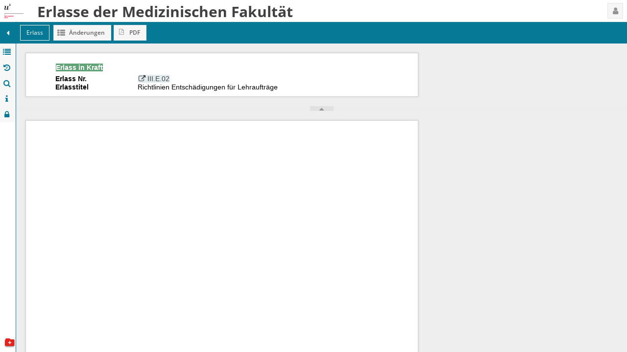

--- FILE ---
content_type: text/html; charset=UTF-8
request_url: https://rechtssammlung.medizin.unibe.ch/dgn-lex_III_E_02
body_size: 1216
content:
<!DOCTYPE html>
<html lang="de">
<head>
  <title>Erlasse</title>
  <link rel="shortcut icon" type="image/x-icon" href="/ui/th/unibe-triton/1721909649/resources/images/favicon.ico">
  <meta http-equiv="X-UA-Compatible" content="IE=edge">
  <meta name="viewport" content="width=device-width, initial-scale=1, maximum-scale=1, user-scalable=no">
  <meta http-equiv="Content-Type" content="text/html; charset=UTF-8">
  <meta name="title" content="Erlasse">
  <meta name="erlass-nr" content="">
  <meta name="inkraft" content="">
  <meta name="stand" content="">
  <meta name="beschluss" content="">
  <meta name="kuerzel" content="">
  
  <link rel="stylesheet" type="text/css" href="/ui/mc/1704bcc27231/main.css.gz">
  <link id="themecss" rel="stylesheet" type="text/css" href="/ui/th/unibe-triton/1721909649/resources/theme-unibe-triton-all.css">
  <link rel="stylesheet" type="text/css" href="/ui/ex/660_180619/packages/ux/classic/triton/resources/ux-all.css">
  <link rel="stylesheet" type="text/css" href="/ui/ex/660_180619/packages/charts/classic/triton/resources/charts-all.css">
  <script type="text/javascript" src="/ui/ex/660_180619/ext-all.js.gz"></script>
  <script type="text/javascript" src="/ui/th/unibe-triton/1721909649/theme-unibe-triton.js"></script>
  <script type="text/javascript" src="/ui/ex/660_180619/packages/ux/classic/ux.js.gz"></script>
  <script type="text/javascript" src="/ui/ex/660_180619/classic/locale/locale-de.js"></script>
  <script type="text/javascript" src="/ui/ex/660_180619/packages/charts/classic/charts.js"></script>
  
  <script id="DefaultValues" type="application/json">{"profileHome":"wflworkflowoverview-home","displayLanguage":"de","defaultHome":"lexoverview-home","tenant":"unibe","themeImagesPath":"/ui/th/unibe-triton/1721909649/resources/images/","isIdparcUser":"false","useWebSocket":"false","serverVersion":"1765882745313","loginEnabled":"true"}</script>
  <script id="LoginSelection" type="application/json">{"configs":[{"forwardToLoginOnSingleSelection":false,"items":[{"hidden":true,"href":"/iam/login/saml/idparc","iconCls":"x-fa fa-google-plus","text":"iDPARC","type":"samlidparc"},{"hidden":false,"href":"/iam/login/idpemail/$tenant","hrefTarget":"_self","iconCls":"x-fa fa-envelope","margin":"5 130 0 130","text":{"de":"Login","fr":"Login","it":"Login"},"type":"idpemail"}]}]}</script>
  <script id="AppVersionInfo" type="application/json">{"theme_version_bver-triton":"1588150089","theme_version_openlaws-triton":"1600174817","theme_version_walderwyss-triton":"1600174922","theme_version_fpslaw-triton":"1588150130","maincss_version":"1704bcc27231","launcherui_version":"66bc6d087b65","launchersvcdeps_version":"66bc6d087b65","theme_version_sssb-triton":"1715772333","theme_version_neutral-triton":"1615550791","theme_version_abc-triton":"1600174601","config_version":"4b341e9b0f4d","launchersvcmain_version":"66bc6d087b65","theme_version_ilef-triton":"1765457790","theme_version_idparc-triton":"1611128668","theme_version_aswiss-triton":"1600173470","extjs_version":"660_180619","mainjs_version":"1704bcc27231","theme_version_svk-triton":"1765526636","theme_version_uri-triton":"1715772606","theme_version_usg-triton":"1715772679","theme_version_skos-triton":"1617205358","theme_version_ottoschmidt-triton":"1600174852","theme_version_unibe-triton":"1721909649","launchersvcres_version":"63b0195ebfb9","theme_version_weblaw-triton":"1600174955"}</script>
  <script id="FeatureFlags" type="application/json">{"sameLexSelectionGetAsIdOnPublish":true,"asmenu_enabled":true,"homemenu_enabled":true,"searchmenu_enabled":true,"pudomenu_enabled":true,"sysregmenu_enabled":true,"analysismenu_enabled":true,"wflowmenu_enabled":true}</script>
  
  <script id="ProcessEnvDevMode" type="application/json">{"app_defaultcolor":"#5fa2dd","app_title":"Erlasse","webserver_uripath_maincss":"/ui/mc/1704bcc27231/main.css.gz"}</script>
  
  
</head>
<body class="tenant_unibe">
  <div id="root"></div>
  <script type="text/javascript" src="/ui/mj/1704bcc27231/main.js.gz"></script>
  <script type="text/javascript" src="/ui/la/66bc6d087b65/main.js.gz"></script>

</body>
</html>

--- FILE ---
content_type: text/css
request_url: https://rechtssammlung.medizin.unibe.ch/ui/mc/1704bcc27231/main.css.gz
body_size: 9133
content:
@charset "UTF-8";
/*.x-treelistextended {
    background-color: green !important;
}

.x-treelistextended:focus {
    background-color: yellow !important;
}*/
/*.x-treelist-item-selected > .x-treelist-row {
    background-color: #ccc;
}*/
/*.x-treelistextended:focus .x-treelist-item-selected > .x-treelist-row {
    border: 1px solid red;
}*/
/*.x-treelist-toolstrip > .x-treelistextended-item-selected {
	background-color: #ffefbb;
}*/
.x-treelistextended .x-treelist-item-selected > .x-treelist-row {
  border: 1px solid #ccc;
}

.common-treepanel-node-no-icon {
  display: none !important;
}

.common-treepanel-parent-node {
  font-weight: bold;
}

.common-treepanel-node-progress-container {
  display: inline-flex;
  flex-wrap: nowrap;
  align-items: center;
}

.common-treepanel-node-progress {
  position: relative;
  overflow: hidden;
  display: inline-block;
  background-color: #f1f1f1;
  margin-right: 5px;
}

.common-treepanel-node-progress-text-back {
  color: #404040;
  overflow: hidden;
  display: block;
  text-align: center;
  white-space: nowrap;
}

.common-treepanel-node-progress-bar {
  background-image: none;
  background-color: #7fb5e4;
  overflow: hidden;
  position: absolute;
  top: 0;
  right: 0;
  bottom: 0;
  left: 0;
  display: block;
  text-align: center;
  white-space: nowrap;
}

.common-treepanel-node-progress-text {
  color: #fff;
  overflow: hidden;
  display: block;
  white-space: nowrap;
}

.test111 {
  display: inline-block;
  width: 100px;
  background-color: #f1f1f1;
  margin-right: 5px;
}

/*.x-fieldset-header-tool-default > .x-tool-edit {
    //font: 14px/1 FontAwesome;
    color: #919191 !important;
}

.x-tool-edit {
    //font: 16px/1 FontAwesome;
    background: none;
}*/
.x-commonfieldset-header > .x-fieldset-header-text {
  color: #000 !important;
  font: 400 13px/17px Open Sans, sans-serif !important;
  margin-bottom: 5px;
  margin-left: 5px;
}

.x-tool-edit {
  color: #000 !important;
}

.x-fieldset .x-commonfieldset-header {
  padding: 10px 5px 2px 5px !important;
}

.x-fieldset .x-commonfieldset-header .x-tool-edit-white {
  color: #FFF !important;
}

.x-fieldset.x-commonfieldset-containerclick {
  cursor: pointer;
}

.common-groupcombo-list .x-boundlist-item {
  padding: 1px 3px 0 10px;
}

.common-groupcombo-list .group-header {
  padding: 4px;
  font-weight: bold;
  border-bottom: 1px solid #ddd;
}

.entityidlist_entityid_btn {
  display: inline-block;
  border-radius: 3px;
  padding: 1px 4px 1px 4px;
  margin-bottom: 3px;
  margin-right: 3px;
  background-color: #c9e0f5;
}

.entityidlist_entityid_btn_remove {
  cursor: pointer;
  padding: 0px;
}

.idp-common-menuitem-no-icon .x-menu-item-text-default.x-menu-item-indent-no-separator {
  margin-left: 8px !important;
}

.filedropper-active-dropzone {
  border: 2px solid black !important;
}

.filedropper-active-selection {
  border: 1px solid #a0a0a0;
  background-color: #ffefbb !important;
}

.filedropper-active-dropzone-grid {
  outline: 3px solid black !important;
}

.idp-viewport-x-mask {
  background-color: transparent !important;
}

.idp-viewport-x-mask-eclipsed {
  background-color: rgba(0, 0, 0, 0.25) !important;
}

.idp-viewport-x-mask-msg {
  background-color: transparent !important;
}

.idp-viewport-title {
  font-size: 16px !important;
  font-weight: 400 !important;
  font-family: "Open Sans", "Helvetica Neue", helvetica, arial, verdana, sans-serif !important;
}

.idp-viewport-broadcast-outer-ct {
  display: flex;
  justify-content: center;
}

.idp-viewport-broadcast-message {
  padding: 5px;
  display: inline-block !important;
  font-weight: bold;
  font-size: 13px/16px !important;
  font-family: "Open Sans", "Helvetica Neue", helvetica, arial, verdana, sans-serif !important;
}

.idp-login-hidden-button:hover {
  background-color: #aaaaaa;
}

.button {
  height: 100px;
  width: 400px;
  padding: 30px 50px;
  margin: 60px 100px;
  cursor: pointer;
  display: inline-block;
  color: #4D4D4D;
  font-size: 20px;
  font-weight: bold;
  font-family: "Open Sans", "Helvetica Neue", helvetica, arial, verdana, sans-serif;
  text-shadow: 0px 0px #737373;
  text-align: center;
  display: block;
  border: 1px solid #eee;
  background: #eee;
  border-radius: 4px;
  line-height: 2em;
  border: 1px solid #aaa;
  text-decoration: none;
}

.red {
  background: #fdf40e;
  filter: progid:DXImageTransform.Microsoft.gradient( startColorstr="#fdf40e", endColorstr="#cf0404",GradientType=0 ); /* IE6-9 */
}

.button:hover {
  box-shadow: rgba(0, 0, 0, 0.7) 0px 5px 15px, inset rgba(0, 0, 0, 0.15) 0px -10px 20px;
}

/* DL-358: Screenshot Settings
* {
	font-family: "Arial Rounded MT Bold";
	//color:#393939;
	//font-weight: medium !important;
}

.x-btn-inner {
    color: white !important;
    font-family: "Arial Rounded MT Bold" !important;
    font-size: large;
    font-weight: 900;
}
*/
a:focus > .app_logo {
  border: 2px solid #327ABE;
}

a:focus > .sssb_logo {
  border: 2px solid #327ABE;
}

a:focus > .legal_logo {
  border: 0px;
}

a:focus > .sms_logo {
  border: 0px;
}

a.adiaLiveDeskAdvisor {
  display: flex;
  align-items: center;
  justify-content: center;
  z-index: 2147483000;
  position: fixed;
  bottom: 20px;
  right: 20px;
  width: 60px;
  height: 60px;
  box-shadow: rgba(0, 0, 0, 0.06) 0px 1px 6px 0px, rgba(0, 0, 0, 0.16) 0px 2px 32px 0px;
  border-radius: 50%;
  background: rgb(32, 131, 196);
  animation: 250ms ease 0s 1 normal none running animation-bhegco;
  transition: opacity 0.3s ease 0s;
  cursor: pointer;
  text-decoration: none;
  color: white;
  font-size: 20px;
}

div[id=intercom-container] ~ a.adiaLiveDeskAdvisor {
  bottom: 90px;
}

.easy-filelist .fa-stack {
  height: 1.7em;
}
.easy-filelist .filelist-row {
  display: flex;
  justify-content: space-between;
  align-items: center;
}
.easy-filelist .filelist-entry-actions {
  margin-left: 5px;
  display: flex;
  align-items: center;
}
.easy-filelist .filelist-entry-actions .tool {
  display: inline-block;
  font-weight: bold;
  padding: 3px 8px;
  margin-left: 2px;
  border-radius: 5px;
  background-color: #d3e8eb;
}
.easy-filelist .filelist-entry-actions .assigned-filter {
  font-weight: bold;
  padding: 3px 8px;
  margin-left: 2px;
  border-radius: 5px;
  background-color: #d3e8eb;
}
.easy-filelist .filelist-entry-actions .assigned-filter:hover {
  cursor: pointer;
  background-color: #b0d6db;
}
.easy-filelist .filelist-entry-actions .assigned-filter .issue {
  color: #f2700d;
  margin-left: 5px;
}
.easy-filelist .filelist-entry-actions .assigned-filter .issue:hover {
  color: #c25a0a;
}
.easy-filelist .filelist-entry-actions .issue-global {
  display: inline-block;
  font-weight: bold;
  padding: 3px 3px;
  border-radius: 5px;
  color: #f2700d;
}
.easy-filelist .filelist-entry-actions .issue-global:hover {
  color: #c25a0a;
}
.easy-filelist .missing-arrow {
  display: none;
}
.easy-filelist .missing-arrow .arrow-box {
  top: 100px;
  right: calc(50% - 135px);
  opacity: 0.6;
}
.easy-filelist .missing-files-info {
  position: absolute;
  top: 72%;
  right: 50%;
  transform: translateX(50%);
  font-size: 16px;
}
.easy-filelist.missing-files .missing-arrow {
  display: block;
}
.easy-filelist.missing-files.missing-excel .missing-arrow .arrow-box {
  right: calc(50% - 95px);
}
.easy-filelist .missing-excel-placeholder, .easy-filelist .missing-word-placeholder {
  display: none;
  position: absolute;
  background-position: 0;
  background-repeat: no-repeat;
  background-size: cover;
  width: 68px;
  height: 60px;
  top: 50%;
  transform: translate(-50%, -50%);
  left: 50%;
  opacity: 0.5;
  animation: file-blink 10s infinite;
}
.easy-filelist .missing-excel-placeholder {
  top: 56%;
  background-image: url("../resources/images/ms-excel-logo.png");
}
.easy-filelist .missing-word-placeholder {
  transform: translate(-110%, -35%);
  rotate: -10deg;
  background-image: url("../resources/images/ms-word-logo.png");
}
.easy-filelist .missing-word-placeholder:before, .easy-filelist .missing-word-placeholder:after {
  display: block;
  position: absolute;
  background-position: 0;
  background-repeat: no-repeat;
  background-size: cover;
  width: 68px;
  height: 60px;
  content: "";
  background-image: url("../resources/images/ms-word-logo.png");
  left: 40px;
  top: -10px;
  rotate: 10deg;
}
.easy-filelist .missing-word-placeholder:after {
  top: 12px;
  right: -80px;
  rotate: 20deg;
  left: unset;
}
.easy-filelist.missing-files.missing-excel .missing-excel-placeholder {
  display: block;
}
.easy-filelist.missing-files.missing-word .missing-word-placeholder {
  display: block;
}

@keyframes file-blink {
  0%, 35%, 65%, 100% {
    opacity: 0.3;
    scale: 100%;
  }
  50% {
    opacity: 0.6;
    scale: 115%;
  }
}
.upload-list {
  border: solid 4px dynamic(#e3e3e3);
  border-radius: 7px;
  padding: 10px 10px 30px 10px;
  flex: 1;
}
.upload-list ul {
  margin: 0;
  padding: 0;
  list-style-type: none;
  font-size: 16px;
}
.upload-list ul .x-fa:hover {
  cursor: pointer;
}
.upload-list ul span.fa-file-excel, .upload-list ul span.fa-file-word {
  font-size: 25px;
  margin-right: 7px;
}
.upload-list ul span.fa-file-excel:before {
  color: #148247;
}
.upload-list ul span.fa-file-word:before {
  color: #185ABD;
}
.upload-list li.filelist-row {
  color: #1090A1;
  border-bottom: solid 1px rgba(16, 144, 161, 0.2);
  text-align: left;
  padding: 5px;
}
.upload-list li.filelist-row:hover {
  background-color: rgba(211, 232, 235, 0.3);
  color: #0D525B;
}
.upload-list li.filelist-row .file-name {
  display: flex;
  align-items: center;
}

.arrow-box {
  position: absolute;
  top: 40px;
  right: calc(50% - 40px);
  rotate: 140deg;
  width: 50px;
  height: 50px;
}
.arrow-box .arrow {
  width: 100%;
  display: block;
  overflow: hidden;
}
.arrow-box .arrow .fa-share {
  width: 50px;
  height: 50px;
}

.dropzone-wrap, .dropzone-wrap > .x-body-el {
  overflow: visible;
}

.dropzone-placeholder {
  position: absolute;
  height: 300px;
  width: 400px;
  border-radius: 10px;
  justify-content: center;
  align-items: center;
}
.dropzone-placeholder .file {
  position: absolute;
  background-position: 0;
  background-repeat: no-repeat;
  background-size: cover;
  width: 68px;
  height: 60px;
}
.dropzone-placeholder .file.file-excel {
  background-image: var(--extjs_theme-images-path_idp_easy_msexcellogo_url);
  top: 55%;
  transform: translateY(-50%);
  left: 5%;
  animation: shaking 9s 1s infinite, file-appear 5s -3s 1;
}
.dropzone-placeholder .file.file-word {
  background-image: var(--extjs_theme-images-path_idp_easy_mswordlogo_url);
  top: 55%;
  transform: translateY(-50%);
  right: 10%;
  animation: bouncing 9s 2s infinite, file-appear 3s 1;
  animation-timing-function: cubic-bezier(0.28, 0.84, 0.42, 1);
}
.dropzone-placeholder .file.file-word:nth-of-type(2) {
  top: 20%;
  right: 40%;
  animation: bouncing 9s 3s infinite, file-appear 5s -1s 1;
}
.dropzone-placeholder .file.file-word:nth-of-type(3) {
  top: 51%;
  animation: bouncing 9s 3.5s infinite, file-appear 5s -0.5s 1;
}
.dropzone-placeholder .file.file-word:nth-of-type(4) {
  top: 90%;
  right: 33%;
  animation: bouncing 9s 4s infinite, file-appear 5s 0s 1;
}
.dropzone-placeholder .word-stack {
  position: absolute;
  top: 50%;
  left: 50%;
  transform: translate(-50%, -5%);
  width: 68px;
  height: 60px;
}
.dropzone-placeholder .word-stack .file-word-s {
  background-image: var(--extjs_theme-images-path_idp_easy_mswordlogo_url);
  opacity: 1;
  animation: stack-appear 6s -0.3s 1;
}
.dropzone-placeholder .word-stack .file-word-s:nth-child(3) {
  top: -13px;
  right: -15px;
  opacity: 0.7;
  animation-delay: -0.2s;
}
.dropzone-placeholder .word-stack .file-word-s:nth-child(2) {
  top: -26px;
  right: -30px;
  opacity: 0.4;
  animation-delay: -0.1s;
}
.dropzone-placeholder .word-stack .file-word-s:nth-child(1) {
  top: -39px;
  right: -45px;
  opacity: 0.1;
  animation-delay: 0s;
}
.dropzone-placeholder .flag {
  position: absolute;
  background-position: 0;
  background-repeat: no-repeat;
  background-size: cover;
  width: 40px;
  height: 30px;
  background-image: var(--flag-url);
  top: 0;
  right: 0;
  transform: translate(50%, -20%);
  box-shadow: 0 0 5px -3px;
}
.dropzone-placeholder .arrow-box {
  top: -75px;
  right: calc(50% - 350px);
  width: 150px;
  height: 150px;
}
.dropzone-placeholder .arrow-box .arrow {
  animation: arrow 10s 1;
}
.dropzone-placeholder .arrow-box .arrow .fa-share {
  width: 150px;
  height: 150px;
}
@media (max-width: 1150px) {
  .dropzone-placeholder .arrow-box {
    top: 210px;
  }
}
@media (max-width: 700px) {
  .dropzone-placeholder .arrow-box {
    width: 0;
    height: 0;
  }
}
.dropzone-placeholder.dropped .arrow-box {
  width: 0;
  height: 0;
}

@keyframes bouncing {
  0%, 10%, 100% {
    transform: scale(1, 1) translateY(-50%);
  }
  5% {
    transform: scale(1, 1.15) translateY(-70%);
  }
}
@keyframes shaking {
  0%, 18%, 100% {
    transform: rotate(0) translateY(-50%);
  }
  5% {
    transform: rotate(0) translateY(-70%);
  }
  6% {
    transform: rotate(10deg) translateY(-70%);
  }
  8% {
    transform: rotate(-10deg) translateY(-70%);
  }
  10% {
    transform: rotate(10deg) translateY(-70%);
  }
  12% {
    transform: rotate(-10deg) translateY(-70%);
  }
  13% {
    transform: rotate(0) translateY(-70%);
  }
}
@keyframes flags {
  0%, 40% {
    opacity: 0;
    scale: 30%;
  }
  45%, 100% {
    opacity: 1;
    scale: 100%;
  }
}
@keyframes arrow {
  0% {
    width: 0;
  }
  6%, 65% {
    width: 100%;
    rotate: 0deg;
  }
  68% {
    width: 100%;
    rotate: -10deg;
  }
  71% {
    width: 100%;
    rotate: 0deg;
  }
  100% {
    width: 100%;
  }
}
@keyframes file-appear {
  0%, 75% {
    opacity: 0;
  }
  100% {
    opacity: 1;
  }
}
@keyframes stack-appear {
  0%, 85% {
    display: none;
  }
  100% {
    display: block;
  }
}
.idp-easy-droptarget-active {
  border: 5px solid green;
}

.checkmatrix-header-vertical .x-column-header-text-wrapper {
  vertical-align: bottom;
}

.checkmatrix-header-vertical .x-column-header-text-inner {
  -webkit-transform: rotate(90deg);
  -moz-transform: rotate(90deg);
  -o-transform: rotate(90deg);
  -ms-transform: rotate(90deg);
  transform: rotate(90deg);
  /* transform doesn't work on inline elements */
  display: inline-flex;
  /* need to hard code a height for this to work */
  /* you could use Ext.util.TextMetrics if you needed to dynamically determine the text size */
  height: 15px;
}

.x-ie8 .checkmatrix-header-vertical .x-column-header-text-inner {
  /* IE8 doesn't have css transform */
  filter: progid:DXImageTransform.Microsoft.BasicImage(rotation=1);
}

.editor_iframe_body {
  line-height: 1.5;
}

.editor_selectable_bubble {
  border-radius: 3px;
  padding: 1px 4px 1px 4px;
}

.editor_selectable_bubble_active {
  border-radius: 5px;
  border: 1px solid black;
}

.editor_vartype {
  background-color: #f7e5e0;
  border: 1px dotted black;
}

.editor_vartype[data-vartype=DgnResource] {
  background-color: #E0F2F7;
  border: 1px dotted black;
}

.editor_variable {
  /*@extend .editor_selectable_bubble;*/
  /*background-color: red;*/
  background-color: #c9e0f5;
  border: 1px dotted black;
}

.editor_resource {
  /*background-color: rgb(255, 128, 0);*/
  background-color: #c9e0f5;
}

.editor_spec {
  /*background-color: #21971e;*/
  background-color: #c9e0f5;
}

.editor_subtoolbar {
  /*padding-top: 0px !important;*/
  padding: 0 0 6px 8px !important;
}

.editor_menu_shortcut {
  color: #777777;
}

/*.space_left {
	font-family: FontAwesome !important;
}
.space_left:before {
    content: "\f044" !important;
    margin-right: 5px;
}*/
.space_left:before {
  content: "_" !important;
  margin-right: 5px;
}

.idp-multiselect {
  border: 1px solid #d0d0d0 !important;
}

.idp-multiselect-focused {
  border: 1px solid #3892d4 !important;
}

.idp-multiselect .x-panel-header-default .x-tool-img {
  background-color: #dddddd !important;
}

.idp-multiselect-header {
  background-color: #dddddd !important;
}

.idp-multiselect-header .x-title-text-default {
  color: #ffffff;
  font-weight: 600;
}

.x-form-text.idp-selectbox-input {
  width: 24px;
  opacity: 1;
  position: relative;
  left: 0px;
  display: inline-block !important;
}

.dgn-field-trigger-button {
  border-left: 1px solid #d0d0d0;
}

.dgn-field-trigger-button-noline {
  width: 20px !important;
}

.dgn-panel-layout-fittoview {
  display: flex;
  flex-direction: row;
  justify-content: flex-start;
  align-content: stretch;
  align-items: stretch;
  flex-wrap: nowrap;
  height: inherit;
  width: inherit;
  /*display: flex;
  flex-direction: column;
  justify-content: flex-start;
  align-items: stretch;

  overflow: visible;*/
}

.dgn-panel-childitem-layout-fittoview {
  flex: 1;
}

.dgn-page {
  background-color: #FFF;
  overflow-x: hidden;
  /*display: flex;
  flex-direction: row;
  flex-wrap: nowrap;
  justify-content: space-between;
  align-items: stretch;*/
  /*display: flex;
  flex-direction: column;
  justify-content: flex-start;
  align-items: stretch;*/
  flex-direction: column;
  /*display: flex;
  flex-direction: column;
  justify-content: flex-start;
  align-items: stretch;

  overflow: visible;*/
}

.dgn-page-shadow {
  box-shadow: 0 0 0 0.75pt #d1d1d1, 0 0 3pt 0.75pt #ccc;
}

/*.dgn-page-inner {
  //flex: 0 0 100% !important;
  //flex-grow:1;
  //flex-shrink:1;
  //flex-basis: fit-content;

  display: flex; // flex
  flex-direction: row;
  //flex-flow: row wrap;
  flex-wrap: nowrap;
  justify-content: space-between;
  align-items: stretch;
}*/
.dgn-page-content {
  /*display: flex;
  flex-direction: column;
  justify-content: flex-start;
  align-items: stretch;*/
  /*display: flex;
  flex-direction: row;
  //flex-wrap: nowrap;
  //justify-content: space-between;
  align-items: stretch;*/
}

.dgn-page-header-top {
  cursor: pointer;
  display: flex;
  flex-direction: row;
  justify-content: center;
  align-items: center;
  padding-right: 10px;
  padding-top: 5px;
  padding-bottom: 5px;
}

.dgn-page-header-icon-el {
  cursor: pointer;
  color: #919191;
  display: table;
  table-layout: fixed;
}

.dgn-page-header-icon-el:before {
  display: table-cell;
  vertical-align: middle;
  text-align: center;
}

.dgn-page-header-icon-expand-el-bottom {
  font: 16px/1 FontAwesome;
  height: 10px;
  width: 30px;
}

.dgn-page-header-icon-expand-el-bottom:before {
  content: "\f0d7";
}

.dgn-page-header-icon-collapse-el-top {
  font: 16px/1 FontAwesome;
  height: 10px;
  width: 30px;
}

.dgn-page-header-icon-collapse-el-top:before {
  content: "\f0d8";
}

.dgn-page-header-icon-collapse-el-left {
  font: 16px/1 FontAwesome;
  height: 18px;
  width: 10px;
  margin-right: 10px;
}

.dgn-page-header-icon-collapse-el-left:before {
  content: "\f0d9";
}

.dgn-page-collapsed-horizontal {
  cursor: pointer;
  display: flex;
  flex-direction: column;
  justify-content: flex-start;
  align-items: center;
  position: relative;
}

.dgn-page-collapsed-vertical {
  cursor: pointer;
  display: flex;
  flex-direction: row;
  justify-content: center;
  align-items: center;
}

.dgn-page-expand-el {
  cursor: pointer;
  color: #919191;
  display: table;
  table-layout: fixed;
}

.dgn-page-expand-el:before {
  display: table-cell;
  vertical-align: middle;
  text-align: center;
}

.dgn-page-expand-el-right {
  font: 16px/1 FontAwesome;
  margin-top: 10px;
  margin-bottom: 20px;
  height: 30px;
  width: 10px;
  padding-bottom: 10px;
}

.dgn-page-expand-el-right:before {
  content: "\f0da";
}

.dgn-page-expand-el-bottom {
  font: 16px/1 FontAwesome;
  height: 10px;
  width: 30px;
}

.dgn-page-expand-el-bottom:before {
  content: "\f0d7";
}

.dgn-page-title-rotate-right {
  transform-origin: 0 100%;
  position: absolute;
  left: 10px;
  top: 15px;
  -webkit-transform: rotate(90deg);
  -moz-transform: rotate(90deg);
  -ms-transform: rotate(90deg);
  -o-transform: rotate(90deg);
  transform: rotate(90deg);
  white-space: nowrap;
}

.dgn-page-header {
  display: inline-block;
}

.dgn-page-content {
  display: block;
}

.dgn-block {
  background-color: #FFF;
  overflow-x: hidden;
  box-shadow: 0 0 0 0.75pt #d1d1d1, 0 0 3pt 0.75pt #ccc;
}

.dgn-block.seamlessedge {
  box-shadow: 0 3pt 3pt 0.75pt #ccc !important;
}

/*.dgn-block:focus {
  background-color: FFF;
  //max-width: 100%;
  overflow-x: hidden; // solved problem of horizontal scrolling (no longer necessary)
  //margin: 20px;
  box-shadow: 0 0 0 0.75pt blue,0 0 3pt 0.75pt #ccc;
  //display: inline-block;
}*/
.dgn-actions {
  display: inline-block;
  vertical-align: middle;
  position: relative;
  top: -2px;
}

.dgn-actions-autowidth {
  /* !!!  display: inline-block darf nicht verwendet werden */
}

/*.x-btn-inner-default-small {
    font: 800 12px/16px 'Open Sans', 'Helvetica Neue', helvetica, arial, verdana, sans-serif;
    color: #f0f0f0;
    padding: 0 5px;
    max-width: 100%;
}*/
.dgn-actions-component-cls .x-btn-inner-default-small {
  font-weight: 700;
}

.dgn-button {
  display: inline-block;
  vertical-align: middle;
  position: relative;
  top: -2px;
}

.dgn-button-autowidth {
  /* !!!  display: inline-block darf nicht verwendet werden */
}

/*.x-btn-inner-default-small {
    font: 800 12px/16px 'Open Sans', 'Helvetica Neue', helvetica, arial, verdana, sans-serif;
    color: #f0f0f0;
    padding: 0 5px;
    max-width: 100%;
}*/
.dgn-button-component-cls .x-btn-inner-default-small {
  font-weight: 700;
}

.x-btn-over.dgn-button_customcolors {
  filter: brightness(90%);
}

.x-btn-focus.dgn-button_customcolors {
  filter: brightness(70%);
}

.dgn-button_customcolors .x-btn-icon-el-default-small {
  color: inherit;
}

.dgn-button_customcolors .x-btn-inner-default-small {
  color: inherit;
}

.dgn-button_customcolors .x-btn-inner-default-toolbar-small {
  color: inherit;
}

.dgn-button_customcolors .x-btn-wrap-default-toolbar-small.x-btn-split-right:after {
  color: inherit;
}

.dgn-button_customcolors .x-btn-icon-el-default-toolbar-small {
  color: inherit;
}

.dgn-button_customcolors .x-menu-item-text-default {
  color: inherit;
}

.dgn-button_customcolors .x-menu-item-icon-default {
  color: inherit;
}

.dgn-button_customcolors .x-menu-item-icon-active {
  color: inherit;
}

/*.dgn-button_customcolors .x-btn-wrap-default-toolbar-small.x-btn-split-right > .x-btn-button:after {
  border-right: 1px solid #cb0000;
}*/
.dgn-menubutton {
  display: inline-block;
  vertical-align: middle;
  position: relative;
  top: -2px;
}

.dgn-menubutton-autowidth {
  /* !!!  display: inline-block darf nicht verwendet werden */
}

.dgn-cblock {
  /* border: thin solid #AAA; */
  border: 1px solid #FFF;
  /*padding-left:12px;*/
}

.dgn-cblock-content-expanded {
  /*border: 1px dotted #DDD;*/
  padding: 5px;
  margin-bottom: 10px;
}

.dgn-cblock-content-collapsed {
  display: none;
}

.dgn-cblock-x-tool {
  overflow: hidden;
  width: 18px;
  height: 18px;
  float: left;
  cursor: pointer;
  /*background:transparent url("jsexpression(v.extjspath)/build/classic/theme-classic/resources/images/tools/tool-sprites.gif") no-repeat;*/
  padding-top: 2px;
  margin-left: 2px;
  color: #404040;
}

/* .dgn-cblock-x-tool:focus, .dgnresource:active { */
.dgn-cblock-x-tool:focus {
  color: #3892d4;
}

.dgn-cblock-x-tool-expand {
  /*background-position:0 -75px;*/
}

.dgn-cblock-x-tool-collapse {
  /*background-position:0 -60px;*/
}

.dgn-cblock-title {
  padding: 0px 0px 0px 5px;
  margin-bottom: 5px;
  font-weight: bold;
  font-size: 110%;
}

/*
.dgn-cblock-rotated {
  display: flex;
  flex-direction: row

  // width: 30px;
}

.dgn-cblock-title-rotate-right {
  transform: rotate(90deg);
  transform-origin: 0 0;

  display: inline-block;
}
*/
.dgn-checkbox {
  display: inline-block;
  color: grey;
}

.dgn-checkbox-tool {
  color: #404040;
}

.dgn-checkbox-tool:focus {
  color: #3892d4;
}

.dgn-checkbox-label {
  padding: 0px 0px 0px 5px;
  /*margin-left: 5px;*/
  margin-bottom: 5px;
}

.dgn-checkbox-tool-locked {
  color: #ddd;
}

.dgn-checkbox-tool-locked:focus {
  color: #3892d4;
}

.dgn-checkbox-label-locked {
  padding: 0px 0px 0px 5px;
  margin-bottom: 5px;
  color: #ddd;
}

/**:focus {
  border: 1px solid red;
}*/
/* The switch - the box around the slider */
.dgn-toggleswitch {
  position: relative;
  display: inline-block;
  width: 30px;
  height: 17px;
  margin-bottom: 7px;
}

/* Hide default HTML checkbox */
.dgn-toggleswitch input {
  opacity: 0;
  width: 0;
  height: 0;
}

/* The slider */
.dgn-toggleswitch-slider {
  position: absolute;
  cursor: pointer;
  top: 0;
  left: 0;
  right: 0;
  bottom: 0;
  background-color: #f6f6f6;
  -webkit-transition: 0.4s;
  transition: 0.4s;
}

.dgn-toggleswitch-slider:before {
  position: absolute;
  content: "";
  height: 13px;
  width: 13px;
  left: 2px;
  bottom: 2px;
  background-color: var(--extjs_base_color);
  -webkit-transition: 0.4s;
  transition: 0.4s;
}

@media screen and (-ms-high-contrast: active), (-ms-high-contrast: none) {
  .dgn-toggleswitch-slider {
    -webkit-transition: 150ms;
    transition: 150ms;
  }
  .dgn-toggleswitch-slider:before {
    background-color: #919191;
    -webkit-transition: 150ms;
    transition: 150ms;
  }
}
/* Microsoft Edge Browser 12+ (All) - @supports method */
@supports (-ms-ime-align: auto) {
  .dgn-toggleswitch-slider {
    -webkit-transition: 150ms;
    transition: 150ms;
  }
  .dgn-toggleswitch-slider:before {
    background-color: #919191;
    -webkit-transition: 150ms;
    transition: 150ms;
  }
}
input + .dgn-toggleswitch-slider {
  box-shadow: 0 0 2px black;
}

input:checked + .dgn-toggleswitch-slider {
  background-color: rgba(0, 255, 0, 0.1);
}

input:focus + .dgn-toggleswitch-slider {
  box-shadow: 0 0 2px 2px #3892d4;
  box-shadow: 0 0 2px 2px var(--extjs_base_color);
}

input:checked + .dgn-toggleswitch-slider:before {
  -webkit-transform: translateX(13px);
  -ms-transform: translateX(13px);
  transform: translateX(13px);
}

/* Rounded sliders */
.dgn-toggleswitch-slider.round {
  border-radius: 17px;
}

.dgn-toggleswitch-slider.round:before {
  border-radius: 50%;
}

/* locked styles */
.dgn-toggleswitch-slider.locked:before {
  background-color: #ddd;
}

input:checked + .dgn-toggleswitch-slider.locked {
  background-color: #fafafa;
}

/*
.dgn-toggleswitch-tool {
  //border: 1px solid #ffffff;
  color: #404040;
}
.dgn-toggleswitch-tool:focus {
  //border: 1px solid #99bce8;
  color: #3892d4;
}

.dgn-toggleswitch-label {
  padding: 0px 0px 0px 5px;
  margin-bottom: 5px;
}

.dgn-toggleswitch-tool-locked {
  color: #ddd;
}
.dgn-toggleswitch-tool-locked:focus {
  color: #3892d4;
}

.dgn-toggleswitch-label-locked {
  padding: 0px 0px 0px 5px;
  margin-bottom: 5px;
  color: #ddd;
}*/
/**:focus {
  border: 1px solid red;
}*/
.dgn-toggleswitchbutton {
  display: inline-block;
  vertical-align: middle;
  position: relative;
  top: -2px;
}

.dgn-toggleswitchbutton-iconsize {
  font-size: 16px !important;
  line-height: 16px;
  padding: 0 10px 0 10px;
}

.dgn-toggleswitchbutton-autowidth {
  /* !!!  display: inline-block darf nicht verwendet werden */
}

/*.x-btn-inner-default-small {
    font: 800 12px/16px 'Open Sans', 'Helvetica Neue', helvetica, arial, verdana, sans-serif;
    color: #f0f0f0;
    padding: 0 5px;
    max-width: 100%;
}*/
.dgn-toggleswitchbutton-component-cls .x-btn-inner-default-small {
  font-weight: 700;
}

.x-btn-over.dgn-toggleswitchbutton_customcolors {
  filter: brightness(90%);
}

.x-btn-focus.dgn-toggleswitchbutton_customcolors {
  filter: brightness(70%);
}

.dgn-toggleswitchbutton_customcolors .x-btn-icon-el-default-small {
  color: inherit;
}

.dgn-toggleswitchbutton_customcolors .x-btn-inner-default-small {
  color: inherit;
}

.dgn-toggleswitchbutton_customcolors .x-btn-inner-default-toolbar-small {
  color: inherit;
}

.dgn-toggleswitchbutton_customcolors .x-btn-wrap-default-toolbar-small.x-btn-split-right:after {
  color: inherit;
}

.dgn-toggleswitchbutton_customcolors .x-btn-icon-el-default-toolbar-small {
  color: inherit;
}

.dgn-toggleswitchbutton_customcolors .x-menu-item-text-default {
  color: inherit;
}

.dgn-toggleswitchbutton_customcolors .x-menu-item-icon-default {
  color: inherit;
}

.dgn-toggleswitchbutton_customcolors .x-menu-item-icon-active {
  color: inherit;
}

/*.dgn-toggleswitchbutton_customcolors .x-btn-wrap-default-toolbar-small.x-btn-split-right > .x-btn-button:after {
  border-right: 1px solid #cb0000;
}*/
.dgn-datefield {
  display: inline-block;
  vertical-align: middle;
  position: relative;
  top: -2px;
}

.dgn-datefield-optional .x-form-trigger-wrap-default {
  border-style: dashed;
}

.dgn-numberfield {
  display: inline-block;
  vertical-align: middle;
  position: relative;
  top: -2px;
}

.dgn-numberfield-optional .x-form-trigger-wrap-default {
  border-style: dashed;
}

.dgn-textarea {
  display: inline-block;
  vertical-align: middle;
  position: relative;
  top: -2px;
}

.dgn-textfield {
  display: inline-block;
  /*vertical-align: middle;
  //margin-top: -3px;
  //margin-top: 3px;

  position: relative;
  top: -2px;*/
  vertical-align: middle;
  position: relative;
  top: -2px;
}

.dgn-textfield-optional .x-form-trigger-wrap-default {
  border-style: dashed;
}

/*.dgn-textfield .x-form-text-field-body .x-form-trigger-wrap-default {
  border: 1px solid #3892d4;
}*/
/*.dgn-textfield .x-form-item-label,
.dgn-textfield .x-form-item-body,
.dgn-textfield .x-form-field,
.dgn-textfield .x-form-item-label,
.dgn-textfield .x-form-item-body,
.dgn-textfield .x-form-field {
  font-family: 'Arial';
  font-size: 12px;
  font-weight: bold;
  vertical-align: middle;
}*/
/*.uuuttt input,
.uuuttt label {
  display: inline-block;
  height: 30px;
  margin-bottom: 0; // I added this after I posted my reply
  vertical-align: middle; // Fixes any weird issues in Firefox and IE
}*/
.dgn-tip-arrow {
  width: 0px;
  height: 0px;
  position: absolute;
  background: transparent;
  border: 10px solid #ccc;
}

.dgn-tip-dialogbox .dgn-tip-body {
  position: relative;
  height: auto;
  padding: 5px;
  background-color: #e0e0e0;
  border-radius: 3px;
  border: 2px solid #ccc;
}

.dgn-tip-body .dgn-tip-message {
  min-height: 30px;
  border-radius: 3px;
  line-height: 1.5;
  color: #797979;
}

.dgn-tip-arrow.up {
  top: -22px; /* Same as body margin top + border */
  left: 10px;
  border-right-color: transparent;
  border-left-color: transparent;
  border-top-color: transparent;
}

.dgn-tip-body.up {
  margin: 10px 0 3px 0;
}

.dgn-tip-arrow.down {
  bottom: -22px;
  left: 10px;
  border-right-color: transparent;
  border-left-color: transparent;
  border-bottom-color: transparent;
}

.dgn-tip-body.down {
  margin: 3px 0 10px 0;
}

.dgn-tip-arrow.left {
  top: 10px;
  left: -22px;
  border-top-color: transparent;
  border-left-color: transparent;
  border-bottom-color: transparent;
}

.dgn-tip-body.left {
  margin: 3px 0 3px 10px;
}

.dgn-tip-arrow.right {
  top: 10px;
  right: -22px;
  border-top-color: transparent;
  border-right-color: transparent;
  border-bottom-color: transparent;
}

.dgn-tip-body.right {
  margin: 3px 10px 3px 0;
}

.dgn-foldable {
  padding-left: 5px;
}

.dgn-grid-cell-comment-extjs > .x-grid-cell-inner:after {
  content: "\e602";
  font: 14px/1 ExtJS;
  color: gray;
  position: absolute;
  top: 0;
  left: 0;
}

.dgn-grid-cell-comment > .x-grid-cell-inner:after {
  content: "\f0e5";
  font-family: FontAwesome;
  font: 14px/1;
  color: gray;
  position: absolute;
  right: 0;
}

.dgn-grid-observer {
  position: relative;
}

.dgn-grid-observer-reloadbtn {
  /*display: table-cell;
  vertical-align: middle;
  text-align: center;*/
  /*position: relative;
    left: 50%;
    transform: translateX(-50%);*/
  position: absolute;
  top: 50%;
  left: 50%;
  transform: translate(-50%, -50%);
  color: darkred;
  z-index: 1000;
}

.dgn-grid-observer-glass-pane {
  width: 100%;
  height: 100%;
  z-index: 10000;
  opacity: 0.3;
  pointer-events: none;
  top: 0;
  left: 0;
  margin: 0;
  padding: 0;
  background-color: lightgrey;
}

.dgn-radiobutton {
  display: inline-block;
  vertical-align: middle;
  position: relative;
  top: -2px;
}

.dgn-radiobutton:focus {
  color: #3892d4;
  background-color: #D50025;
}

/*input[type='radio'] {
  -webkit-appearance: none;
  width: 16px;
  height: 16px;
  border-radius: 50%;
  outline: none;
  border: 2px solid gray;
}

input[type='radio']:before {
  content: '';
  display: block;
  width: 60%;
  height: 60%;
  margin: 20% auto;
  border-radius: 50%;
}

input[type="radio"]:checked {
  background: green;

}

input[type="radio"]:checked {
  border-color:palevioletred;
}*/
.dgn-resource {
  outline: none !important;
  display: inline-block;
  padding: 0px;
  /*border: 1px solid transparent;*/
  /*border: 1px solid #DDD;*/
}

/*.dgn-resource:focus {
  border: 1px solid #99bce8;
}*/
.dgn-resource-focused {
  /*border: 1px solid #3892d4;*/
}

.dgn-resource-state-editable {
  background-color: #E0F2F7;
  margin: 2px;
}

/*.dgnresource:focus, .dgnresource:active {
    outline: none !important;
    border: 1px solid #99bce8;
}
.parent! .dgnresource:hover {
    outline: none !important;
    border: 1px solid #99bce8;
}*/
.dgn-resourcetitle {
  display: inline-block;
  padding: 3px 10px 3px 8px;
  background-color: #DDD;
  border-radius: 0 0 6px 0;
}

.dgn-resource_trigger_btn {
  width: 15px;
  height: 15px;
  margin: 4px;
}

.dgnresourceeditor .x-html-editor-container {
  border: 1px solid #3892d4;
}

/**
* see: https://www.toptal.com/designers/htmlarrows/arrows/right-arrow/
* or: https://www.w3schools.com/charsets/ref_utf_dingbats.asp
*/
/*.dgnresourceeditor_specchar_tab:after {
	content: "\2192";
	padding-left: 6px;
    padding-right: 6px;
}*/
.dgnresourceeditor_specchar_tab {
  padding-left: 6px;
  padding-right: 6px;
  color: #999999;
}

.dgnresourceeditor_specchar_nonbrspace {
  background-color: #bdbcbf;
  color: #268bcf;
}

.dgnresourceeditor_specchar_nonbrhyphen {
  background-color: #bdbcbf;
  color: #000000;
}

.dgnresourceeditor_specchar_softhyphen {
  background-color: #bdbcbf;
  color: #000000;
  margin-left: -2px;
  margin-right: -2px;
}

.dgn-single-select {
  display: inline-block;
  vertical-align: middle;
  position: relative;
  top: -2px;
}

/*.dgnresource {
    outline: none !important;
    border: 1px solid #DDD;
    display: inline-block;
    padding: 0px;
		margin: 2px;
}*/
/*.dgnstructuretable {
    border: 1px solid black;
}*/
div.dgnstructuretable {
  border: 1px solid #DDD;
  display: inline-block;
  padding-top: 20px;
}

div.dgnstructuretable table {
  /*border: 1px solid black;*/
  /*border-collapse: collapse;*/
}

div.dgnstructuretable td,
div.dgnstructuretable th {
  border: 1px solid #DDD;
}

.dgnstructuretablefocused {
  border: 1px solid #99bce8 !important;
}

.dgnstructuretablecellfocused {
  border: 1px solid #99bce8 !important;
}

/*table.dgnstructuretable2 td {
  border: 1px solid green !important;
  background-color: #333345;
}*/
.dgn-fieldreset {
  display: inline-block;
}

.dgn-fieldreset-tool {
  cursor: pointer;
  float: right;
  margin-left: 5px;
}

.dgn-odfasset {
  outline: none !important;
  padding: 0px;
  margin: 0px;
}

.dgn-odfasset-focused {
  outline: none !important;
  padding: 0px;
  margin: 0px;
  border: 1px solid #3892d4;
}

.dgn-odfasset-container {
  overflow-x: auto;
}

.dgn-image {
  outline: none !important;
  padding: 0px;
  margin: 2px;
  border: 1px solid #DDD;
}

.dgn-image-focused {
  outline: none !important;
  padding: 0px;
  margin: 2px;
  border: 1px solid #3892d4;
}

.dgn-image-container {
  overflow-x: auto;
  white-space: nowrap;
}

.dgn-info {
  display: inline-block;
  vertical-align: middle;
  position: relative;
  top: -2px;
}

.dgn-info-icon {
  border: 1px solid transparent;
}

.dgn-info-icon:focus {
  border: 1px solid #5fa2dd;
}

.dgn-progress {
  display: inline-block;
  vertical-align: middle;
  position: relative;
  top: -2px;
}

.dgn-link-type-external {
  background-color: #f5c9e0 !important;
}

.dgn-link-type-download {
  background-color: #e0f5c9 !important;
}

.tenant_usg .dgn-link-type-external {
  background-color: #c9e0f5 !important;
}

.tenant_usg .dgn-link-type-download {
  background-color: #e0f5c9 !important;
}

.tenant_skos .dgn-link-type-external {
  background-color: #c9e0f5 !important;
}

.tenant_skos .dgn-link-type-download {
  background-color: #e0f5c9 !important;
}

.tenant_unibe .dgn-link-type-external {
  background-color: #E3ECEE !important;
}

.tenant_ilef .dgn-link-type-external {
  background-color: #c9e0f5 !important;
}

.tenant_ilef .dgn-link-type-download {
  background-color: #e0f5c9 !important;
}

.tenant_svk .dgn-link-type-external {
  background-color: #c9e0f5 !important;
}

.tenant_svk .dgn-link-type-download {
  background-color: #e0f5c9 !important;
}

.dgn-link {
  display: inline-block;
  cursor: pointer;
  border-radius: 3px;
  padding: 1px 1px 1px 1px;
  margin-bottom: 0px;
  margin-left: 1px;
  margin-right: 2px;
  line-height: 100%;
  background-color: #e0f5c9;
}

.tenant_ilef .dgn-link {
  background-color: #CFE0E8;
}

.tenant_uri .dgn-link {
  background-color: #c9e0f5;
}

.tenant_unibe .dgn-link {
  background-color: #CFE0E8;
}

.tenant_sssb .dgn-link {
  background-color: #c9e0f5;
}

.tenant_svk .dgn-link {
  background-color: #CFE0E8;
}

.dgn-link a {
  text-decoration: none;
  color: rgb(64, 64, 64);
}

.dgn-link a:link,
.dgn-link a:visited {
  text-decoration: none;
}

.dgn-link a:hover,
.dgn-link a:active {
  text-decoration: underline;
}

.dgn-filedrop {
  vertical-align: middle;
  position: relative;
  top: -2px;
}

.dgn-filedrop-display-as-inline-block {
  display: inline-block;
}

.dgn-filedrop-display-as-block {
  display: block;
}

.dgn-filedrop-fileovercomp {
  border: 1px solid #5fa2dd;
}

.dgn-filedrop-autowidth {
  /* !!!  display: inline-block darf nicht verwendet werden */
}

.dgn-filedrop-icon {
  border: 1px solid transparent;
}

.dgn-filedrop-icon:focus {
  border: 1px solid #5fa2dd;
}

.dgn-valmap {
  display: inline-block;
  /*vertical-align: middle;
  //margin-top: -3px;
  //margin-top: 3px;

  position: relative;
  top: -2px;*/
  vertical-align: middle;
  position: relative;
  top: -2px;
}

/*.dgn-valmap .x-form-text-field-body .x-form-trigger-wrap-default {
  border: 1px solid #3892d4;
}*/
/*.dgn-valmap .x-form-item-label,
.dgn-valmap .x-form-item-body,
.dgn-valmap .x-form-field,
.dgn-valmap .x-form-item-label,
.dgn-valmap .x-form-item-body,
.dgn-valmap .x-form-field {
  font-family: 'Arial';
  font-size: 12px;
  font-weight: bold;
  vertical-align: middle;
}*/
/*.uuuttt input,
.uuuttt label {
  display: inline-block;
  height: 30px;
  margin-bottom: 0; // I added this after I posted my reply
  vertical-align: middle; // Fixes any weird issues in Firefox and IE
}*/
.dgn-timeline {
  display: inline-block;
  vertical-align: middle;
  position: relative;
  top: -2px;
}

.dgn-timeline-autowidth {
  /* !!!  display: inline-block darf nicht verwendet werden */
}

.dgn-userselection {
  display: inline-block;
  vertical-align: middle;
  position: relative;
  top: -2px;
}

.dgn-variable {
  display: inline-block;
  cursor: pointer;
  border-radius: 3px;
  padding: 1px 1px 1px 1px;
  margin-bottom: 0px;
  margin-left: 1px;
  margin-right: 2px;
  line-height: 100%;
  background-color: #c9e0f5;
}

.dgn-variable-trigger {
  margin-left: 7px;
}

.dgn-variable-not-draggable {
  background-color: white;
  border: 1px solid #c9e0f5;
}

.dgn-variable-valid-dropzone {
  background-color: #c7f5c7;
}

/*.dgn-variable-proxy-drag {
  display: inline-block;
  border-radius: 3px;
  padding: 1px 1px 1px 1px;
  margin-bottom: 0px;
  margin-left: 1px;
  margin-right: 2px;
  line-height: 100%;
  background-color: #c9e0f5;
}

.dgn-variable-group-proxy-invalid {
  background-color: red;
}

.dgn-variable-group-proxy-valid {
  background-color: #c7f5c7;
}*/
/*.dgn-d3:focus {
  border: 1px solid #99bce8;
}*/
.dgn-d3-focused {
  border: 1px solid #3892d4;
}

.dgn-d3-piechart-arc text {
  font: 10px sans-serif;
  text-anchor: middle;
}

.dgn-d3-piechart-arc path {
  stroke: #fff;
}

.dgn-d3-piechart-tooltip {
  position: absolute;
  display: none;
  min-width: 80px;
  height: auto;
  background: none repeat scroll 0 0 #ffffff;
  border: 1px solid #000000;
  border-radius: 8px;
  padding: 14px;
  text-align: center;
}

.dgn-d3-barchart-y-axis-label {
  fill: black;
}

.dgn-d3-barchart-bar {
  fill: steelblue;
}

.dgn-d3-barchart-bar:hover {
  fill: brown;
}

.dgn-d3-barchart-axis--x path {
  display: none;
}

.dgn-d3-barchart-tooltip {
  position: absolute;
  display: none;
  min-width: 80px;
  height: auto;
  background: none repeat scroll 0 0 #ffffff;
  border: 1px solid #000000;
  border-radius: 8px;
  padding: 14px;
  text-align: center;
}

.dgn-d3-groupedbarchart-y-axis-label {
  fill: black;
}

.dgn-d3-groupedbarchart-bar {
  fill: steelblue;
}

.dgn-d3-groupedbarchart-bar:hover {
  fill: brown;
}

.dgn-d3-groupedbarchart-tooltip {
  position: absolute;
  display: none;
  min-width: 80px;
  height: auto;
  background: none repeat scroll 0 0 #ffffff;
  border: 1px solid #000000;
  border-radius: 8px;
  padding: 14px;
  text-align: center;
}

.dgn-d3-collapsibletree-node circle {
  fill: #fff;
  stroke: steelblue;
  stroke-width: 3px;
}

.dgn-d3-collapsibletree-node text {
  font: 12px sans-serif;
}

.dgn-d3-collapsibletree-link {
  fill: none;
  stroke: #ccc;
  stroke-width: 2px;
}

/*.node {
   cursor:default;
}
.node text {
    font: 12px sans-serif;
    fill: #FFFFFF;
}

.node rect {

}

// Lines
.link {
  fill: none;
  stroke: #424242;
  stroke-width: 1.5px;
}*/
.dgn-pdf {
  background-color: #FFF;
  overflow-x: hidden;
  box-shadow: 0 0 0 0.75pt #d1d1d1, 0 0 3pt 0.75pt #ccc;
}

/*.dgn-block:focus {
  background-color: FFF;
  //max-width: 100%;
  overflow-x: hidden; // solved problem of horizontal scrolling (no longer necessary)
  //margin: 20px;
  box-shadow: 0 0 0 0.75pt blue,0 0 3pt 0.75pt #ccc;
  //display: inline-block;
}*/
/*.layout-flex {
  display: inline-block;
}*/
.layout-flex-container {
  padding: 0;
  margin: 0;
  list-style: none;
  display: -webkit-box;
  display: -moz-box;
  display: -ms-flexbox;
  display: -webkit-flex;
  display: flex;
  -webkit-flex-flow: row nowrap;
  justify-content: flex-start;
  align-items: flex-start;
}

.layout-flex-item {
  flex: 0 0 auto;
}

.layout-flex-item-testing {
  background: tomato;
  border: 1px solid black;
  padding: 5px;
  width: 200px;
  height: 150px;
  margin-top: 10px;
  line-height: 150px;
  color: white;
  font-weight: bold;
  font-size: 3em;
  text-align: center;
  flex: 0 0 auto;
}

.wizard-flex-container {
  display: flex;
  flex-direction: row;
  flex-wrap: nowrap;
  justify-content: flex-start;
  align-content: flex-start;
  align-items: center;
}

/*
body {
  font: 300% $font-stack !important;
  color: $primary-color;
}
*/
.div-table {
  display: table;
}

.div-table-row {
  display: table-row;
}

.div-table-heading {
  background-color: #EEE;
  display: table-header-group;
}

.div-table-cell, .div-table-head {
  display: table-cell;
}

.div-table-cell-top, .div-table-head-top {
  display: table-cell;
  vertical-align: top;
}

.div-table-cell-middle, .div-table-head-middle {
  display: table-cell;
  vertical-align: middle;
}

.div-table-cell-bottom, .div-table-head-bottom {
  display: table-cell;
  vertical-align: bottom;
}

.div-table-heading {
  background-color: #EEE;
  display: table-header-group;
  font-weight: bold;
}

.div-table-foot {
  background-color: #EEE;
  display: table-footer-group;
  font-weight: bold;
}

.div-table-body {
  display: table-row-group;
}

.no-wrap-whitespace {
  white-space: nowrap;
}

.div-flex-container {
  display: flex;
}

.idp-x-mask-msg {
  background: transparent !important;
}

.idp-x-mask-transparent {
  background: transparent !important;
}

.aaa:focus {
  outline: none !important;
  border: 1px solid red;
  /*box-shadow: 0 0 10px #719ECE;*/
}

.aaa {
  outline: none !important;
  /*border:1px solid yellow;*/
  /*box-shadow: 0 0 10px #719ECE;*/
}

.dgn-field-vertical-aligned {
  vertical-align: middle;
  position: relative;
  top: -2px;
}

.fixed-position {
  position: fixed;
  display: block;
  z-index: 1000;
  background: #FFF;
  border-bottom: 1px solid #EEE;
}

.fixed-position-content {
  position: relative;
  top: 200px;
}

.reactpanel-header {
  background-color: #dddddd !important;
}

ul.circle {
  list-style-type: circle;
}

ul.square {
  list-style-type: square;
}

ol.upper-roman {
  list-style-type: upper-roman;
}

ol.lower-roman {
  list-style-type: lower-roman;
}

ol.upper-alpha {
  list-style-type: upper-alpha;
}

ol.lower-alpha {
  list-style-type: lower-alpha;
}

ul.dash {
  display: table;
  padding-left: 16px;
}

ul.dash > li {
  display: table-row;
}

ul.dash > li::before {
  content: "‒";
  display: table-cell;
  text-align: left;
  padding-right: 10px;
}

/*.github:before {
	content: "\f09b";
	font-family: FontAwesome;

	// more styling for the icon, including color, font-size, positioning, etc.
}*/
/*.grid-header-phone .aaabbb {
  height: 80px;
}*/
.iamsubjects_highlight {
  display: inline-block;
  /*cursor: pointer;*/
  border-radius: 3px;
  padding: 1px 4px 1px 4px;
  margin-bottom: 3px;
  margin-right: 3px;
  background-color: #c9e0f5;
}

.iamsubjects_sep {
  display: block;
  height: 1px;
  border: 0;
  border-top: 1px solid #ddd;
  margin: 5px 0;
  padding: 0;
}

.iam_roles_existing .iam_role_selectable .x-tree-icon-parent-expanded:before {
  content: "\f07c" !important;
}

.iam_roles_existing .iam_role_selectable .x-tree-icon-parent:before {
  content: "\f07b" !important;
}

.iam_roles_existing .iam_role_selectable .x-tree-icon-leaf:before {
  content: "\f15b" !important;
}

.treenode-no-icon {
  display: none !important;
}

/*.x-form-text-default {
    background-color: #B1B2B4 !important;
    background-image: none;
}*/
.lexkeywords_char_btn_selected {
  background-color: #c9e0f5 !important;
}

.tenant_skos .lexkeywords_char_btn_selected {
  background-color: #e0f5c9 !important;
}

.lexkeywords_srcid_btn {
  display: inline-block;
  cursor: pointer;
  border-radius: 3px;
  padding: 1px 4px 1px 4px;
  margin-bottom: 3px;
  margin-right: 3px;
  background-color: #c9e0f5;
}

.tenant_skos .lexkeywords_srcid_btn {
  background-color: #e0f5c9 !important;
}

.lexkeywords_srcid_btn a {
  text-decoration: none;
  color: rgb(64, 64, 64);
}

.lexkeywords_srcid_btn a:link,
.lexkeywords_srcid_btn a:visited {
  text-decoration: none;
}

.lexkeywords_srcid_btn a:hover,
.lexkeywords_srcid_btn a:active {
  text-decoration: underline;
}

/*
a:hover {
    text-decoration: underline;
}

a:active {
    text-decoration: underline;
}
*/
/*.lexkeywords_srcid_btn_active {
	border-radius: 5px;
	border: 1px solid black;
}*/
.lexkeywordswin_keyword_btn {
  display: inline-block;
  border-radius: 3px;
  padding: 1px 4px 1px 4px;
  margin-bottom: 3px;
  margin-right: 3px;
  background-color: #c9e0f5;
}

.tenant_skos .lexkeywordswin_keyword_btn {
  background-color: #e0f5c9 !important;
}

.lexkeywordswin_keyword_btn_remove {
  cursor: pointer;
  padding: 0px;
}

.lexcrossreferences_char_btn_selected {
  background-color: #c9e0f5 !important;
}

.lexcrossreferences_srcid_btn {
  display: inline-block;
  cursor: pointer;
  border-radius: 3px;
  padding: 1px 4px 1px 4px;
  margin-bottom: 3px;
  margin-right: 3px;
  background-color: #c9e0f5;
}

.lexcrossreferences_srcid_btn a {
  text-decoration: none;
  color: rgb(64, 64, 64);
}

.lexcrossreferences_srcid_btn a:link,
.lexcrossreferences_srcid_btn a:visited {
  text-decoration: none;
}

.lexcrossreferences_srcid_btn a:hover,
.lexcrossreferences_srcid_btn a:active {
  text-decoration: underline;
}

/*
a:hover {
    text-decoration: underline;
}

a:active {
    text-decoration: underline;
}
*/
/*.lexcrossreferences_srcid_btn_active {
	border-radius: 5px;
	border: 1px solid black;
}*/
.lexcrossreferences_crossreference_btn {
  display: inline-block;
  border-radius: 3px;
  padding: 1px 4px 1px 4px;
  margin-bottom: 3px;
  margin-right: 3px;
  background-color: #c9e0f5;
}

.lexcrossreferences_crossreference_btn_remove {
  cursor: pointer;
  padding: 0px;
}

.lexsearch_highlight {
  display: inline-block;
  /*cursor: pointer;*/
  border-radius: 3px;
  padding: 1px 4px 1px 4px;
  margin-bottom: 3px;
  margin-right: 3px;
  background-color: #c9e0f5;
}

.lexsearch_sep {
  display: block;
  height: 1px;
  border: 0;
  border-top: 1px solid #ddd;
  margin: 5px 0;
  padding: 0;
}

.lexsearch_fieldset {
  border: 1px solid #aaa;
  margin-bottom: 10px;
}

.lexsearch_table tr {
  vertical-align: top;
}

.lexsearch_table_line_sep {
  border-bottom: 1px solid white;
}

.lexsearch_table_title {
  font-weight: bold;
}

.lexsearch_info_relevanz ul {
  list-style-position: outside;
  margin-left: 0;
  padding-left: 30px;
}

.lexpuboverview_char_btn_selected {
  background-color: #c9e0f5 !important;
}

.lexpuboverview_srcid_btn {
  display: inline-block;
  cursor: pointer;
  border-radius: 3px;
  padding: 1px 4px 1px 4px;
  margin-bottom: 3px;
  margin-right: 3px;
  background-color: #c9e0f5;
}

.lexpuboverview_srcid_btn a {
  text-decoration: none;
  color: rgb(64, 64, 64);
}

.lexpuboverview_srcid_btn a:link,
.lexpuboverview_srcid_btn a:visited {
  text-decoration: none;
}

.lexpuboverview_srcid_btn a:hover,
.lexpuboverview_srcid_btn a:active {
  text-decoration: underline;
}

/*
a:hover {
    text-decoration: underline;
}

a:active {
    text-decoration: underline;
}
*/
/*.lexpuboverview_srcid_btn_active {
	border-radius: 5px;
	border: 1px solid black;
}*/
.lexpuboverview_keyword_btn {
  display: inline-block;
  border-radius: 3px;
  padding: 1px 4px 1px 4px;
  margin-bottom: 3px;
  margin-right: 3px;
  background-color: #c9e0f5;
}

.lexpuboverview_keyword_btn_remove {
  cursor: pointer;
  padding: 0px;
}

.dgnassetimportoverview-errorHighlight {
  background-color: red;
  position: absolute;
}

.dgnselectionoverviewtreepanel-active-node-dropzone {
  border: 1px solid #a0a0a0;
  background-color: #ffefbb !important;
}

.test22 {
  color: #555555 !important;
}

/*.my-accordion .x-panel-header {
    padding: 40px 5px;
}*/
.dgnselectionoverview-accordion .x-accordion-hd .x-tool-over .x-tool-collapse-top:before,
.dgnselectionoverview-accordion .x-accordion-hd .x-tool-over .x-tool-collapse-bottom:before,
.dgnselectionoverview-accordion .x-accordion-hd .x-tool-collapse-top:before,
.dgnselectionoverview-accordion .x-accordion-hd .x-tool-collapse-bottom:before {
  content: "\f0d8";
}

.dgnselectionoverview-accordion .x-accordion-hd .x-tool-over .x-tool-expand-top:before,
.dgnselectionoverview-accordion .x-accordion-hd .x-tool-over .x-tool-expand-bottom:before,
.dgnselectionoverview-accordion .x-accordion-hd .x-tool-expand-top:before,
.dgnselectionoverview-accordion .x-accordion-hd .x-tool-expand-bottom:before {
  content: "\f0d7";
}

.demotreepanel-active-node-dropzone {
  border: 1px solid #a0a0a0;
  background-color: #ffefbb !important;
}

.activitiestreepanel-active-node-dropzone {
  border: 1px solid #a0a0a0;
  background-color: #ffefbb !important;
}

.activitytreepanel-active-node-dropzone {
  border: 1px solid #a0a0a0;
  background-color: #ffefbb !important;
}

.overviewtreepanel-active-node-dropzone {
  border: 1px solid #a0a0a0;
  background-color: #ffefbb !important;
}

.demotreepanel-active-node-dropzone {
  border: 1px solid #a0a0a0;
  background-color: #ffefbb !important;
}

/*# sourceMappingURL=main.css.map */


--- FILE ---
content_type: text/css; charset=UTF-8
request_url: https://rechtssammlung.medizin.unibe.ch/ui/th/unibe-triton/1721909649/resources/theme-unibe-triton-all.css
body_size: -202
content:
@import 'theme-unibe-triton-all_1.css';
@import 'theme-unibe-triton-all_2.css';


--- FILE ---
content_type: text/css; charset=UTF-8
request_url: https://rechtssammlung.medizin.unibe.ch/ui/ex/660_180619/packages/ux/classic/triton/resources/ux-all.css
body_size: 6739
content:
.x-gauge svg{display:block}.x-gauge-text{position:absolute;text-align:center}.x-gauge svg{display:block}.x-gauge .x-gauge-track{fill:#ececec;fill-opacity:1;stroke:#d0d0d0;stroke-opacity:1;stroke-width:1}.x-gauge .x-gauge-value{fill:#7fb5e4;fill-opacity:1;stroke:none;stroke-opacity:1;stroke-width:1}.x-gauge .x-gauge-needle{fill:#6a6a6a;fill-opacity:1;stroke:none;stroke-opacity:1;stroke-width:1}.ux-rating-picker{overflow:hidden;color:#ccc;-ms-filter:"progid:DXImageTransform.Microsoft.Alpha(Opacity=80)";opacity:0.8;display:inline-block;vertical-align:top;line-height:1}.ux-rating-picker-inner{position:relative;overflow:hidden;display:inline-block;vertical-align:top;cursor:pointer;white-space:nowrap}.ux-rating-picker-over.ux-rating-picker-track-over{color:#ccc}.ux-rating-picker-over.ux-rating-picker-track-over > * > .ux-rating-picker-value{display:none;width:0}.ux-rating-picker-over.ux-rating-picker-track-over > * > .ux-rating-picker-value:hover{color:inherit}.ux-rating-picker-over.ux-rating-picker-track-over > * > .ux-rating-picker-tracker{display:inline-block}.ux-rating-picker-value,.ux-rating-picker-tracker{overflow:hidden;position:absolute;white-space:nowrap;top:0;width:0;height:100%;color:#ffe850}.ux-rating-picker-tracker{display:none}.ux-rating-picker-over{-ms-filter:"progid:DXImageTransform.Microsoft.Alpha(Opacity=100)";opacity:1}.x-view-selector{position:absolute;border:1px dotted #39b}.x-explorer-view{background-color:#fff}.x-explorer-item{float:left}.x-explorer-item-text{text-align:center}.x-explorer-node-icon{height:100px;width:100px;background:url(images/explorer/node.png)}.x-explorer-leaf-icon{background:url(images/explorer/leaf.png)}.x-statusbar .x-status-text{cursor:default}.x-statusbar .x-status-busy{padding-left:25px !important;background:transparent no-repeat 3px 0}.x-statusbar .x-status-text-panel{border:0 none;padding:2px 8px 2px 5px}.x-statusbar .x-status-error{cursor:pointer;padding-left:25px !important;background:transparent no-repeat 3px 0}.x-statusbar .x-status-valid{padding-left:25px !important;background:transparent no-repeat 3px 0}.x-status-error-list{font:11px tahoma, arial, verdana, sans-serif;position:absolute;z-index:9999;border-top:1px solid;border-right:1px solid;border-bottom:1px solid;border-left:1px solid;padding:5px 10px}.x-status-error-list li{cursor:pointer;list-style:disc;margin-left:10px}.x-status-error-list li a{text-decoration:none}.x-status-error-list li a:hover{text-decoration:underline}.x-statusbar .x-status-busy{background-image:url(images/statusbar/loading.gif)}.x-statusbar .x-status-error{color:#c33;background-image:url(images/statusbar/exclamation.gif)}.x-statusbar .x-status-valid{background-image:url(images/statusbar/accept.png)}.x-status-error-list{border-color:#c33;background:white}.x-status-error-list li a{color:#15428b}.x-livesearch-match{font-weight:bold;background-color:yellow}.x-tab-tabmenu-right{background:transparent url(images/tabscrollermenu/menu.gif) no-repeat 0 0;width:18px;height:20px;cursor:pointer;zoom:1;z-index:6;float:right}.x-tab-tabmenu-over{background-position:-18px 0}.x-tab-tabmenu-disabled{background-position:0 0;opacity:0.5;-moz-opacity:0.5;filter:opacity=50;cursor:default}.x-colorpicker{overflow:visible}.x-colorpicker >.x-box-inner{overflow:visible}.x-colorpicker .x-form-item-label{text-align:center}.x-colopicker-escape-overflow{overflow:visible}.x-colopicker-escape-overflow >.x-box-inner{overflow:visible}.x-colorpicker-colormap{background-image:url(images/colorpick/map_gradient.png)}.x-colorpicker-colormap-draghandle-container{overflow:visible;z-index:1}.x-colorpicker-colormap-blender{position:absolute;top:0;left:0;width:100%;height:100%}.x-colorpicker-colormap-draghandle{width:15px;height:15px;position:relative;left:-7px;top:-7px;background-image:url(images/colorpick/drag_circle.png)}.x-colorpicker-draghandle-container{width:20px}.x-colorpicker-draghandle-container .x-autocontainer-outerCt{height:100%}.x-colorpicker-draghandle{width:32px;height:9px;position:relative;left:-6px;top:-4px;background-image:url(images/colorpick/pickerslider.png);background-repeat:no-repeat;z-index:1}.x-colorpicker-hue{background-image:url(images/colorpick/huegradient.png)}.x-colorpicker-hue-gradient{position:absolute;top:0;left:0;width:100%;height:100%}.x-colorpicker-saturation .x-colorpicker-draghandle-container{background:-moz-linear-gradient(top,#fff 0%,#000 100%);background:-webkit-linear-gradient(top,#fff 0%,#000 100%);background:-o-linear-gradient(top,#fff 0%,#000 100%);background:-ms-linear-gradient(top,#fff 0%,#000 100%);background:linear-gradient(to bottom,#fff 0%, #000 100%);filter:progid:DXImageTransform.Microsoft.gradient( startColorstr='#ffffff', endColorstr='#000000',GradientType=0 )}.x-colorpicker-value .x-colorpicker-draghandle-container{background:-moz-linear-gradient(top,red 0%,#000 100%);background:-webkit-linear-gradient(top,red 0%,#000 100%);background:-o-linear-gradient(top,red 0%,#000 100%);background:-ms-linear-gradient(top,red 0%,#000 100%);background:linear-gradient(to bottom,red 0%, #000 100%);filter:progid:DXImageTransform.Microsoft.gradient( startColorstr='#ff0000', endColorstr='#000000',GradientType=0 )}.x-colorpicker-alpha .x-colorpicker-draghandle-container{background-image:url(images/colorpick/checkerboard.png)}.x-colorpicker-preview{background-image:url(images/colorpick/checkerboard.png)}.x-colorpicker-button{position:relative;border:1px solid gray;background-image:url(images/colorpick/checkerboard.png)}.x-colorpicker-field .x-form-item-body{position:relative}.x-colorpicker-field input{padding-left:26px}.x-colorpicker-field-swatch{position:absolute;width:20px;height:20px;left:4px;background-image:url(images/colorpick/checkerboard.png);top:0px;bottom:0px;margin:auto}.x-colorpicker-field-swatch-inner{position:absolute;height:100%;width:100%}.x-form-multiselect-body .x-boundlist .x-mask{background:none}.x-form-itemselector-body .x-form-item{margin:0}.x-form-itemselector-top{background-image:url(images/itemselector/top.gif)}.x-form-itemselector-up{background-image:url(images/itemselector/up.gif)}.x-form-itemselector-add{background-image:url(images/itemselector/right.gif)}.x-form-itemselector-remove{background-image:url(images/itemselector/left.gif)}.x-form-itemselector-down{background-image:url(images/itemselector/down.gif)}.x-form-itemselector-bottom{background-image:url(images/itemselector/bottom.gif)}.x-grid-subtable{border-collapse:collapse}tr.x-grid-subtable-row{background-color:#fff}.x-grid-subtable-header{border:1px solid #d0d0d0;color:#404040;font:400 13px/19px 'Open Sans', 'Helvetica Neue', helvetica, arial, verdana, sans-serif;background-image:none;background-color:#fff;padding:6px 10px 5px 10px;text-overflow:ellipsis}.x-grid-subtable-cell{border-top:1px solid #e9e9e9;border-right:1px solid #e9e9e9;border-bottom:1px solid #e9e9e9;border-left:1px solid #e9e9e9}.x-responsivecolumn{padding:20px 0 0 20px}.x-responsivecolumn > *{margin:0 20px 20px 0;float:left}

--- FILE ---
content_type: text/css; charset=UTF-8
request_url: https://rechtssammlung.medizin.unibe.ch/ui/th/unibe-triton/1721909649/resources/theme-unibe-triton-all_1.css
body_size: 325910
content:
.x-size-monitored{position:relative}.x-size-monitors{position:absolute;left:0;top:0;width:100%;height:100%;visibility:hidden;overflow:hidden}.x-size-monitors > *{width:100%;height:100%;overflow:hidden}.x-size-monitors.scroll > *.shrink::after{content:'';display:block;width:200%;height:200%;min-width:1px;min-height:1px}.x-size-monitors.scroll > *.expand::after{content:'';display:block;width:100000px;height:100000px}.x-size-monitors.overflowchanged > *.shrink > *{width:100%;height:100%}.x-size-monitors.overflowchanged > *.expand > *{width:200%;height:200%}.x-size-change-detector{visibility:hidden;position:absolute;left:0;top:0;z-index:-1;width:100%;height:100%;overflow:hidden}.x-size-change-detector > *{visibility:hidden}.x-size-change-detector-shrink > *{width:200%;height:200%}.x-size-change-detector-expand > *{width:100000px;height:100000px}@-webkit-keyframes x-paint-monitor-helper{from{zoom:1}to{zoom:1}}@keyframes x-paint-monitor-helper{from{zoom:1}to{zoom:1}}.x-paint-monitored{position:relative}.x-paint-monitor{width:0 !important;height:0 !important;visibility:hidden}.x-paint-monitor.cssanimation{-webkit-animation-duration:0.0001ms;-webkit-animation-name:x-paint-monitor-helper;animation-duration:0.0001ms;animation-name:x-paint-monitor-helper}.x-paint-monitor.overflowchange{overflow:hidden}.x-paint-monitor.overflowchange::after{content:'';display:block;width:1px !important;height:1px !important}.x-unselectable{user-select:none;-o-user-select:none;-ms-user-select:none;-moz-user-select:-moz-none;-webkit-user-select:none;-webkit-tap-highlight-color:transparent;-webkit-user-drag:none;cursor:default}.x-hidden-clip{position:absolute !important;clip:rect(0,0,0,0)}.x-hidden-display{display:none !important}.x-hidden-offsets,.x-hidden{display:block !important;visibility:hidden !important;position:absolute !important;top:-10000px !important}.x-hidden-opacity{opacity:0 !important;pointer-events:none}.x-hidden-visibility{visibility:hidden !important}.x-pressed .x-ripple-transition,.x-pressing .x-ripple-transition{transition:background-color 0.15s 0.2s cubic-bezier(0.4,0,0.2,1), color 0.15s 0.2s cubic-bezier(0.4,0,0.2,1)}.x-pressed .x-ripple-transition .x-icon-el,.x-pressed .x-ripple-transition .x-arrow-el,.x-pressing .x-ripple-transition .x-icon-el,.x-pressing .x-ripple-transition .x-arrow-el{transition:background-color 0.15s 0.2s cubic-bezier(0.4,0,0.2,1), color 0.15s 0.2s cubic-bezier(0.4,0,0.2,1)}.x-rippling{position:relative}.x-rippling.x-component-confirm .x-ripple{background-color:green}.x-rippling.x-component-decline .x-ripple{background-color:red}.x-rippling.x-rippling-unbound{overflow:visible !important}.x-rippling.x-rippling-unbound .x-ripple-container{overflow:visible;position:absolute}.x-safari .x-rippling:not(.x-rippling-unbound) .x-ripple-container{-webkit-transform:rotate(0);-moz-transform:rotate(0);-ms-transform:rotate(0);-o-transform:rotate(0);transform:rotate(0)}.x-ripple-container{overflow:hidden;position:absolute;top:0;bottom:0;left:0;right:0;pointer-events:none}.x-ripple-wrapper{z-index:1000}.x-button-fab .x-ripple-container,.x-button-round .x-ripple-container{border-radius:10000px}.x-splitButton-fab .x-ripple-container,.x-splitButton-round .x-ripple-container{border-radius:10000px}.x-ripple{position:absolute;border-radius:50%;background-color:white;-webkit-transform:scale(1,1);-moz-transform:scale(1,1);-ms-transform:scale(1,1);-o-transform:scale(1,1);transform:scale(1,1);opacity:0.4;pointer-events:none}.x-rippling.x-rippling-unbound .x-ripple{-webkit-animation:x-ripple-unbound-animation 0.3s ease-out forwards;animation:x-ripple-unbound-animation 0.3s ease-out forwards}.x-rippling:not(.x-rippling-unbound) .x-ripple{-webkit-animation:x-ripple-animation 0.35s ease-out forwards;animation:x-ripple-animation 0.35s ease-out forwards}@-webkit-keyframes x-ripple-animation{0%{-webkit-transform:scale(0,0);-moz-transform:scale(0,0);-ms-transform:scale(0,0);-o-transform:scale(0,0);transform:scale(0,0);opacity:0.4}75%{-webkit-transform:scale(2,2);-moz-transform:scale(2,2);-ms-transform:scale(2,2);-o-transform:scale(2,2);transform:scale(2,2);opacity:0.2}100%{-webkit-transform:scale(2.35,2.35);-moz-transform:scale(2.35,2.35);-ms-transform:scale(2.35,2.35);-o-transform:scale(2.35,2.35);transform:scale(2.35,2.35);opacity:0}}@keyframes x-ripple-animation{0%{-webkit-transform:scale(0,0);-moz-transform:scale(0,0);-ms-transform:scale(0,0);-o-transform:scale(0,0);transform:scale(0,0);opacity:0.4}75%{-webkit-transform:scale(2,2);-moz-transform:scale(2,2);-ms-transform:scale(2,2);-o-transform:scale(2,2);transform:scale(2,2);opacity:0.2}100%{-webkit-transform:scale(2.35,2.35);-moz-transform:scale(2.35,2.35);-ms-transform:scale(2.35,2.35);-o-transform:scale(2.35,2.35);transform:scale(2.35,2.35);opacity:0}}@-webkit-keyframes x-ripple-unbound-animation{0%{-webkit-transform:scale(0,0);-moz-transform:scale(0,0);-ms-transform:scale(0,0);-o-transform:scale(0,0);transform:scale(0,0);opacity:0.4}75%{-webkit-transform:scale(1.75,1.75);-moz-transform:scale(1.75,1.75);-ms-transform:scale(1.75,1.75);-o-transform:scale(1.75,1.75);transform:scale(1.75,1.75);opacity:0.2}100%{-webkit-transform:scale(2,2);-moz-transform:scale(2,2);-ms-transform:scale(2,2);-o-transform:scale(2,2);transform:scale(2,2);opacity:0}}@keyframes x-ripple-unbound-animation{0%{-webkit-transform:scale(0,0);-moz-transform:scale(0,0);-ms-transform:scale(0,0);-o-transform:scale(0,0);transform:scale(0,0);opacity:0.4}75%{-webkit-transform:scale(1.75,1.75);-moz-transform:scale(1.75,1.75);-ms-transform:scale(1.75,1.75);-o-transform:scale(1.75,1.75);transform:scale(1.75,1.75);opacity:0.2}100%{-webkit-transform:scale(2,2);-moz-transform:scale(2,2);-ms-transform:scale(2,2);-o-transform:scale(2,2);transform:scale(2,2);opacity:0}}.x-progress{overflow:hidden;position:relative}.x-progress-bar{height:100%;width:0}.x-progress-text{overflow:hidden}.x-progress-bar{overflow:hidden;position:absolute;top:0;right:0;bottom:0;left:0}.x-scroller{-webkit-overflow-scrolling:touch;overflow-anchor:none}.x-scroller-spacer{position:absolute;top:0;overflow:hidden;height:1px;width:1px;font-size:0;line-height:0;pointer-events:none}.x-scroller-snappable{-ms-scroll-snap-type:mandatory;-webkit-scroll-snap-type:mandatory;scroll-snap-type:mandatory}.x-no-scrollbars{-ms-overflow-style:none}.x-no-scrollbars::-webkit-scrollbar{width:0}.x-touch-action-pan-y{overflow-x:hidden !important}.x-touch-action-pan-x{overflow-y:hidden !important}.x-drag-body{cursor:default}.x-drag-body *{-webkit-user-select:none;-moz-user-select:none;user-select:none}.x-drag-dragging{z-index:1000000!important;pointer-events:none}.x-treelist{background-color:#fff;background-position:16px 0%;overflow:hidden;padding:0 0 0 0}.x-treelist-container,.x-treelist-root-container{width:100%}.x-treelist-toolstrip{display:none}.x-treelist-micro > .x-treelist-toolstrip{display:inline-block}.x-treelist-micro > .x-treelist-root-container{display:none}.x-treelist-item,.x-treelist-container,.x-treelist-root-container{position:relative;overflow:hidden;list-style:none;padding:0;margin:0}.x-treelist-item-tool,.x-treelist-row,.x-treelist-item-wrap{position:relative}.x-treelist-item-icon,.x-treelist-item-expander{display:none;position:absolute;top:0}.x-treelist-item-expander{right:0;cursor:pointer}.x-treelist-expander-only .x-treelist-item-expandable > * > .x-treelist-item-wrap > *{cursor:pointer}.x-treelist-item-text{cursor:pointer;white-space:nowrap;overflow:hidden}.x-treelist-item-collapsed > .x-treelist-container{display:none}.x-treelist-item-expandable > * > * > .x-treelist-item-expander,.x-treelist-item-icon{display:block}.x-treelist-item-floated > * > * > .x-treelist-item-expander,.x-treelist-item-floated > * > * > .x-treelist-item-icon{display:none}.x-treelist-expander-first .x-treelist-item-expander{left:0;right:auto}.x-treelist-toolstrip{background-color:#f7f7f7}.x-treelist-item-selected > .x-treelist-row{background-color:#cfe0e8}.x-treelist-item-selected > .x-treelist-row-over{background-color:#cfe0e8}.x-treelist-item-tool{padding-left:6px;padding-right:10px}.x-treelist-item-icon:before,.x-treelist-item-tool:before,.x-treelist-item-expander{line-height:32px}.x-treelist-item-icon,.x-treelist-item-tool,.x-treelist-item-expander{text-align:center;background-repeat:no-repeat;background-position:0 center}.x-treelist-item-loading .x-treelist-item-icon{background-image:url(images/tree/loading.gif);color:transparent}.x-treelist-item-icon,.x-treelist-item-tool{color:#057996;font-size:16px;width:16px}.x-treelist-item-tool{width:32px}.x-treelist-item-expander{color:#057996;font-size:16px;width:18px}.x-treelist-item-expander:after{content:"\f0da";font:16px/32px FontAwesome}.x-treelist-item-expanded > * > * > .x-treelist-item-expander:after{content:"\f0d7";font:16px/32px FontAwesome}.x-treelist-item-text{color:#404040;margin-left:22px;margin-right:18px;font-size:13px;line-height:32px;text-overflow:ellipsis}.x-treelist-row{padding-left:6px;padding-right:10px}.x-treelist-item-floated .x-treelist-container{width:auto}.x-treelist-item-floated > .x-treelist-row{background-color:#f7f7f7}.x-treelist-item-floated > .x-treelist-container{margin-left:-6px}.x-big .x-treelist-item-floated > .x-treelist-container{margin-left:-6px}.x-treelist-item-floated > * > * > .x-treelist-item-text{margin-left:0}.x-treelist-item-floated > * .x-treelist-row{cursor:pointer;padding-left:0}.x-treelist-item-floated .x-treelist-row:before{width:0}.x-treelist-item-floated > .x-treelist-row-over{background-color:#f7f7f7}.x-treelist-item-floated > .x-treelist-row-over > * > .x-treelist-item-text{color:#404040}.x-treelist-item-expanded > .x-treelist-item-expander:after{content:"\f0d7";font:16px/1 FontAwesome}.x-treelist-item-collapsed > * > .x-treelist-item-expander:after{content:"\f0da";font:16px/1 FontAwesome}.x-treelist-highlight-path .x-treelist-item-over > * > * > .x-treelist-item-icon{color:#057996;transition:color 0.5s}.x-treelist-highlight-path .x-treelist-item-over > * > * > .x-treelist-item-text{color:#404040;transition:color 0.5s}.x-treelist-highlight-path .x-treelist-item-over > * > * > .x-treelist-item-expander{color:#057996;transition:color 0.5s}.x-treelist-row-over{background-color:#e3ecee;}.x-treelist-row-over > * > .x-treelist-item-icon{color:#057996;transition:color 0.5s}.x-treelist-row-over > * > .x-treelist-item-text{color:#404040;transition:color 0.5s}.x-treelist-row-over > * > .x-treelist-item-expander{color:#057996;transition:color 0.5s}.x-treelist-expander-first .x-treelist-item-icon{left:18px}.x-treelist-expander-first .x-treelist-item-text{margin-left:40px;margin-right:0}.x-treelist-expander-first .x-treelist-item-hide-icon > * > * > .x-treelist-item-text{margin-left:21px}.x-treelist-item-hide-icon > * > * > .x-treelist-item-text{margin-left:3px}.x-treelist-nav{background-color:#32404e;background-position:24px 0%;padding:0 0 0 0}.x-treelist-nav .x-treelist-toolstrip{background-color:#32404e}.x-treelist-nav .x-treelist-item-selected.x-treelist-item-tool{color:#f0f0f0;background-color:#5fa2dd}.x-treelist-nav .x-treelist-item-selected > .x-treelist-row{background-color:#3f505f}.x-treelist-nav .x-treelist-item-tool{padding-left:10px;padding-right:10px}.x-treelist-nav .x-treelist-item-tool-floated:after{height:44px;position:absolute;top:0;left:0;content:" ";width:4px;background-color:#5fa2dd}.x-treelist-nav .x-treelist-item-icon:before,.x-treelist-nav .x-treelist-item-tool:before,.x-treelist-nav .x-treelist-item-expander{line-height:44px}.x-treelist-nav .x-treelist-item-icon,.x-treelist-nav .x-treelist-item-tool,.x-treelist-nav .x-treelist-item-expander{text-align:center;background-repeat:no-repeat;background-position:0 center}.x-treelist-nav .x-treelist-item-loading .x-treelist-item-icon{background-image:url(images/tree/loading.gif);color:transparent}.x-treelist-nav .x-treelist-item-icon,.x-treelist-nav .x-treelist-item-tool{color:#adb3b8;font-size:18px;width:24px}.x-treelist-nav .x-treelist-item-tool{width:44px}.x-treelist-nav .x-treelist-item-expander{color:#adb3b8;font-size:16px;width:24px}.x-treelist-nav .x-treelist-item-text{color:#adb3b8;margin-left:30px;margin-right:24px;font-size:16px;line-height:44px}.x-treelist-nav .x-treelist-row{padding-left:10px;padding-right:10px}.x-treelist-nav .x-treelist-row-over:before,.x-treelist-nav .x-treelist-item-selected > .x-treelist-row:before{content:" ";position:absolute;display:block;left:0;top:0;width:6px;height:100%}.x-treelist-nav .x-treelist-row-over:before{background-color:#07a1c7}.x-treelist-nav .x-treelist-item-selected > .x-treelist-row-over:before{background-color:#07a1c7}.x-treelist-nav .x-treelist-item-selected > .x-treelist-row:before{background-color:#057996}.x-treelist-nav .x-treelist-item-floated .x-treelist-container{width:auto}.x-treelist-nav .x-treelist-item-floated > .x-treelist-row{background-color:#32404e}.x-treelist-nav .x-treelist-item-floated > .x-treelist-container{margin-left:-10px}.x-big .x-treelist-nav .x-treelist-item-floated > .x-treelist-container{margin-left:-10px}.x-treelist-nav .x-treelist-item-floated > * > * > .x-treelist-item-text{margin-left:0}.x-treelist-nav .x-treelist-item-floated > * .x-treelist-row{cursor:pointer;padding-left:0}.x-treelist-nav .x-treelist-item-floated .x-treelist-row:before{width:0}.x-treelist-nav .x-treelist-item-floated > .x-treelist-row-over{background-color:#32404e}.x-treelist-nav .x-treelist-item-floated > .x-treelist-row-over > * > .x-treelist-item-text{color:#adb3b8}.x-treelist-nav .x-treelist-item-expanded{background-color:#2c3845}.x-treelist-nav .x-treelist-highlight-path .x-treelist-item-over > * > * > .x-treelist-item-icon{color:#fff}.x-treelist-nav .x-treelist-highlight-path .x-treelist-item-over > * > * > .x-treelist-item-text{color:#fff}.x-treelist-nav .x-treelist-highlight-path .x-treelist-item-over > * > * > .x-treelist-item-expander{color:#fff}.x-treelist-nav .x-treelist-row-over{background-color:#4f606f}.x-treelist-nav .x-treelist-row-over > * > .x-treelist-item-icon{color:#fff}.x-treelist-nav .x-treelist-row-over > * > .x-treelist-item-text{color:#fff}.x-treelist-nav .x-treelist-row-over > * > .x-treelist-item-expander{color:#fff}.x-treelist-nav .x-treelist-expander-first .x-treelist-item-icon{left:24px}.x-treelist-nav .x-treelist-expander-first .x-treelist-item-text{margin-left:54px;margin-right:0}.x-treelist-nav .x-treelist-expander-first .x-treelist-item-hide-icon > * > * > .x-treelist-item-text{margin-left:27px}.x-treelist-nav .x-treelist-item-hide-icon > * > * > .x-treelist-item-text{margin-left:3px}.x-body{margin:0;-webkit-font-smoothing:antialiased;-moz-osx-font-smoothing:grayscale}@-ms-viewport{width:device-width}img{border:0}.x-border-box,.x-border-box *{box-sizing:border-box;-moz-box-sizing:border-box;-ms-box-sizing:border-box;-webkit-box-sizing:border-box}.x-ltr{direction:ltr}.x-clear{overflow:hidden;clear:both;font-size:0;line-height:0;display:table}.x-layer{position:absolute !important;top:0;left:0;overflow:hidden}.x-fixed-layer{position:fixed !important;overflow:hidden}.x-shim{position:absolute;left:0;top:0;overflow:hidden;-ms-filter:"progid:DXImageTransform.Microsoft.Alpha(Opacity=0)";opacity:0}.x-hidden-clip{position:absolute !important;clip:rect(0,0,0,0)}.x-masked-relative{position:relative}.x-ie-shadow{background-color:#777;position:absolute;overflow:hidden}.x-selectable{cursor:auto;-moz-user-select:text;-webkit-user-select:text;-ms-user-select:text;user-select:text;-o-user-select:text}.x-list-plain{list-style-type:none;margin:0;padding:0}.x-table-plain{border-collapse:collapse;border-spacing:0;font-size:1em}.x-frame-tl,.x-frame-tr,.x-frame-tc,.x-frame-bl,.x-frame-br,.x-frame-bc{overflow:hidden;background-repeat:no-repeat}.x-frame-tc,.x-frame-bc{background-repeat:repeat-x}td.x-frame-tl,td.x-frame-tr,td.x-frame-bl,td.x-frame-br{width:1px}.x-frame-mc{background-repeat:repeat-x;overflow:hidden}.x-proxy-el{position:absolute;background:#b4b4b4;-ms-filter:"progid:DXImageTransform.Microsoft.Alpha(Opacity=80)";opacity:0.8}.x-css-shadow{position:absolute;-webkit-border-radius:5px;-moz-border-radius:5px;-ms-border-radius:5px;-o-border-radius:5px;border-radius:5px}.x-item-disabled,.x-item-disabled *{cursor:default;pointer-events:none}.x-component,.x-container{position:relative}:focus{outline:none}.x-body .x-sync-repaint:before,.x-body .x-sync-repaint:after{content:none !important}.x-position-relative{position:relative !important}.x-tab-guard{position:absolute;clip:rect(0,0,0,0)}.x-box-item{position:absolute !important;left:0;top:0}.x-autocontainer-outerCt{display:table}.x-mobile-safari .x-autocontainer-outerCt{transform:translateZ(0)}.x-clipped .x-autocontainer-outerCt{transform:initial}.x-autocontainer-innerCt{display:table-cell;height:100%;vertical-align:top}.x-mask{z-index:100;position:absolute;top:0;left:0;width:100%;height:100%;outline:none !important}.x-ie8 .x-mask{background-image:url([data-uri])}.x-mask-fixed{position:fixed}.x-mask-msg{position:absolute}.x-progress{border-style:solid}.x-btn{display:inline-block;outline:0;cursor:pointer;white-space:nowrap;text-decoration:none;vertical-align:top;overflow:hidden;position:relative}.x-btn > .x-frame{height:100%;width:100%}.x-btn-wrap{height:100%;width:100%;display:-webkit-box;display:-ms-flexbox;display:flex;-webkit-box-align:stretch;-ms-flex-align:stretch;align-items:stretch}.x-btn-wrap.x-btn-arrow-bottom,.x-btn-wrap.x-btn-split-bottom{-webkit-box-orient:vertical;-ms-flex-direction:column;flex-direction:column}.x-ie9m .x-btn-wrap{display:table;border-spacing:0}.x-btn-button{white-space:nowrap;line-height:0;position:relative;display:-webkit-box;display:-ms-flexbox;display:flex;-webkit-box-align:center;-ms-flex-align:center;align-items:center;-webkit-box-flex:1;-ms-flex:1 1 auto;flex:1 1 auto;min-width:0}.x-btn-button.x-btn-icon-top,.x-btn-button.x-btn-icon-bottom{-webkit-box-orient:vertical;-ms-flex-direction:column;flex-direction:column;-webkit-box-align:stretch;-ms-flex-align:stretch;align-items:stretch;-webkit-box-pack:center;-ms-flex-pack:center;justify-content:center}.x-ie10p .x-btn-button.x-btn-icon-top,.x-ie10p .x-btn-button.x-btn-icon-bottom{overflow:hidden}.x-ie9m .x-btn-button{display:table-cell;vertical-align:middle}.x-btn-inner{overflow:hidden;text-overflow:ellipsis;-ms-flex-negative:1;display:block}.x-ie9m .x-btn-inner{display:inline-block;vertical-align:middle}.x-btn-icon.x-btn-no-text > .x-btn-inner{display:none}.x-btn-icon-el{display:none;vertical-align:middle;text-align:center;background-position:center center;background-repeat:no-repeat;flex-shrink:0}.x-btn-icon > .x-btn-icon-el{display:block}.x-ie9m .x-btn-icon-left > .x-btn-icon-el,.x-ie9m .x-btn-icon-right > .x-btn-icon-el{display:inline-block}.x-btn-button-center{-webkit-box-pack:center;-ms-flex-pack:center;justify-content:center}.x-ie9m .x-btn-button-center{text-align:center}.x-btn-button-center.x-btn-icon-top,.x-btn-button-center.x-btn-icon-bottom{text-align:center}.x-btn-button-left{text-align:left;-webkit-box-pack:start;-ms-flex-pack:start;justify-content:flex-start}.x-btn-button-right{text-align:right;-webkit-box-pack:end;-ms-flex-pack:end;justify-content:flex-end}.x-btn-arrow:after,.x-btn-split:after{display:block;background-repeat:no-repeat;content:'';box-sizing:border-box;-moz-box-sizing:border-box;-ms-box-sizing:border-box;-webkit-box-sizing:border-box;text-align:center}.x-btn-arrow-right:after,.x-btn-split-right:after{background-position:right center;display:-webkit-box;display:-ms-flexbox;display:flex;-webkit-box-align:center;-ms-flex-align:center;align-items:center;-webkit-box-pack:center;-ms-flex-pack:center;justify-content:center}.x-ie9m .x-btn-arrow-right:after,.x-ie9m .x-btn-split-right:after{display:table-cell;vertical-align:middle}.x-btn-arrow-bottom:after,.x-btn-split-bottom:after{background-position:center bottom;content:'\00a0';line-height:0}.x-ie9m .x-btn-arrow-bottom:after,.x-ie9m .x-btn-split-bottom:after{display:table-row}.x-btn-split-right > .x-btn-button:after{position:absolute;display:block;top:-100%;right:0;height:300%;content:''}.x-btn-split-bottom > .x-btn-button:after{position:absolute;display:block;bottom:0;left:-100%;font-size:0;width:300%;content:''}.x-btn-mc{overflow:visible}.x-segmented-button{display:table;table-layout:fixed}.x-segmented-button-item{display:table-cell;vertical-align:top}.x-segmented-button-item > .x-frame{width:100%;height:100%}.x-segmented-button-item .x-btn-mc{width:100%}.x-segmented-button-item-horizontal{display:table-cell;height:100%}.x-segmented-button-item-horizontal.x-segmented-button-first{border-top-right-radius:0;border-bottom-right-radius:0}.x-segmented-button-item-horizontal.x-segmented-button-first .x-btn-tr,.x-segmented-button-item-horizontal.x-segmented-button-first .x-btn-mr,.x-segmented-button-item-horizontal.x-segmented-button-first .x-btn-br{display:none}.x-segmented-button-item-horizontal.x-segmented-button-middle{border-radius:0;border-left:0}.x-segmented-button-item-horizontal.x-segmented-button-middle .x-btn-tl,.x-segmented-button-item-horizontal.x-segmented-button-middle .x-btn-tr,.x-segmented-button-item-horizontal.x-segmented-button-middle .x-btn-ml,.x-segmented-button-item-horizontal.x-segmented-button-middle .x-btn-mr,.x-segmented-button-item-horizontal.x-segmented-button-middle .x-btn-bl,.x-segmented-button-item-horizontal.x-segmented-button-middle .x-btn-br{display:none}.x-segmented-button-item-horizontal.x-segmented-button-last{border-left:0;border-top-left-radius:0;border-bottom-left-radius:0}.x-segmented-button-item-horizontal.x-segmented-button-last .x-btn-tl,.x-segmented-button-item-horizontal.x-segmented-button-last .x-btn-ml,.x-segmented-button-item-horizontal.x-segmented-button-last .x-btn-bl{display:none}.x-segmented-button-row{display:table-row}.x-segmented-button-item-vertical.x-segmented-button-first{border-bottom-right-radius:0;border-bottom-left-radius:0}.x-segmented-button-item-vertical.x-segmented-button-first .x-btn-bl,.x-segmented-button-item-vertical.x-segmented-button-first .x-btn-bc,.x-segmented-button-item-vertical.x-segmented-button-first .x-btn-br{display:none}.x-segmented-button-item-vertical.x-segmented-button-middle{border-radius:0;border-top:0}.x-segmented-button-item-vertical.x-segmented-button-middle .x-btn-tl,.x-segmented-button-item-vertical.x-segmented-button-middle .x-btn-tc,.x-segmented-button-item-vertical.x-segmented-button-middle .x-btn-tr,.x-segmented-button-item-vertical.x-segmented-button-middle .x-btn-bl,.x-segmented-button-item-vertical.x-segmented-button-middle .x-btn-bc,.x-segmented-button-item-vertical.x-segmented-button-middle .x-btn-br{display:none}.x-segmented-button-item-vertical.x-segmented-button-last{border-top:0;border-top-right-radius:0;border-top-left-radius:0}.x-segmented-button-item-vertical.x-segmented-button-last .x-btn-tl,.x-segmented-button-item-vertical.x-segmented-button-last .x-btn-tc,.x-segmented-button-item-vertical.x-segmented-button-last .x-btn-tr{display:none}.x-title-icon{background-repeat:no-repeat;background-position:0 0;vertical-align:middle;line-height:1;text-align:center}.x-title{display:table;table-layout:fixed}.x-title-text{display:table-cell;overflow:hidden;white-space:nowrap;-o-text-overflow:ellipsis;text-overflow:ellipsis;vertical-align:middle}.x-title-align-left{text-align:left}.x-title-align-center{text-align:center}.x-title-align-right{text-align:right}.x-title-rotate-right{-webkit-transform:rotate(90deg);-webkit-transform-origin:0 0;-moz-transform:rotate(90deg);-moz-transform-origin:0 0;-ms-transform:rotate(90deg);-ms-transform-origin:0 0;transform:rotate(90deg);transform-origin:0 0}.x-ie8 .x-title-rotate-right{-ms-filter:"progid:DXImageTransform.Microsoft.BasicImage(rotation=1)"}.x-title-rotate-left{-webkit-transform:rotate(270deg);-webkit-transform-origin:100% 0;-moz-transform:rotate(270deg);-moz-transform-origin:100% 0;-ms-transform:rotate(270deg);-ms-transform-origin:100% 0;transform:rotate(270deg);transform-origin:100% 0}.x-ie8 .x-title-rotate-left{-ms-filter:"progid:DXImageTransform.Microsoft.BasicImage(rotation=3)"}.x-horizontal.x-header .x-title-rotate-right.x-title-align-left > .x-title-item{vertical-align:bottom}.x-horizontal.x-header .x-title-rotate-right.x-title-align-center > .x-title-item{vertical-align:middle}.x-horizontal.x-header .x-title-rotate-right.x-title-align-right > .x-title-item{vertical-align:top}.x-horizontal.x-header .x-title-rotate-left.x-title-align-left > .x-title-item{vertical-align:top}.x-horizontal.x-header .x-title-rotate-left.x-title-align-center > .x-title-item{vertical-align:middle}.x-horizontal.x-header .x-title-rotate-left.x-title-align-right > .x-title-item{vertical-align:bottom}.x-vertical.x-header .x-title-rotate-none.x-title-align-left > .x-title-item{vertical-align:top}.x-vertical.x-header .x-title-rotate-none.x-title-align-center > .x-title-item{vertical-align:middle}.x-vertical.x-header .x-title-rotate-none.x-title-align-right > .x-title-item{vertical-align:bottom}.x-title-icon-wrap{display:table-cell;text-align:center;vertical-align:middle;line-height:0}.x-title-icon-wrap.x-title-icon-top,.x-title-icon-wrap.x-title-icon-bottom{display:table-row}.x-title-icon{display:inline-block;vertical-align:middle;background-position:center;background-repeat:no-repeat}.x-tool{font-size:16px;line-height:1}.x-header > .x-box-inner,.x-panel-header-mc > .x-box-inner,.x-window-header-mc > .x-box-inner{overflow:visible}.x-splitter{font-size:1px}.x-splitter-horizontal{cursor:e-resize;cursor:row-resize}.x-splitter-vertical{cursor:e-resize;cursor:col-resize}.x-splitter-collapsed,.x-splitter-horizontal-noresize,.x-splitter-vertical-noresize{cursor:default}.x-splitter-active{z-index:4}.x-collapse-el{position:absolute;background-repeat:no-repeat}.x-splitter-focus{z-index:4}.x-box-layout-ct{overflow:hidden}.x-box-target{position:absolute;width:20000px;top:0;left:0;min-height:1px}.x-box-inner{overflow:hidden;position:relative;left:0;top:0}.x-box-scroller{position:absolute;background-repeat:no-repeat;background-position:center;line-height:0;font-size:0;text-align:center}.x-box-scroller-top{top:0}.x-box-scroller-right{right:0}.x-box-scroller-bottom{bottom:0}.x-box-scroller-left{left:0}.x-box-menu-body-horizontal{float:left}.x-box-menu-after{position:relative;float:left}.x-box-scroller-body-vertical,.x-box-scroller-body-horizontal{-ms-overflow-style:none}.x-box-scroller-body-vertical .x-scroller,.x-box-scroller-body-horizontal .x-scroller{-ms-overflow-style:auto}.x-box-scroller-body-vertical :not(.x-scroller)::-webkit-scrollbar,.x-box-scroller-body-horizontal :not(.x-scroller)::-webkit-scrollbar{display:none}.x-toolbar-text{white-space:nowrap}.x-toolbar-separator{display:block;font-size:1px;overflow:hidden;cursor:default;border:0;width:0;height:0;line-height:0px}.x-toolbar-scroller{padding-left:0}.x-toolbar-plain{border:0}.x-dd-drag-proxy,.x-dd-drag-current{z-index:1000000!important;pointer-events:none}.x-dd-drag-proxy{display:table}.x-dd-drag-repair .x-dd-drag-ghost{-ms-filter:"progid:DXImageTransform.Microsoft.Alpha(Opacity=60)";opacity:0.6}.x-dd-drag-repair .x-dd-drop-icon{display:none}.x-dd-drag-ghost,.x-dd-drop-icon{display:table-cell;vertical-align:middle}.x-dd-drag-ghost{-ms-filter:"progid:DXImageTransform.Microsoft.Alpha(Opacity=85)";opacity:0.85;white-space:nowrap}.x-dd-drop-icon{height:26px;width:26px;background-color:transparent;background-position:center;background-repeat:no-repeat}.x-docked{position:absolute !important;z-index:2}.x-docked-vertical{position:static}.x-docked-top{border-bottom-width:0 !important}.x-docked-bottom{border-top-width:0 !important}.x-docked-left{border-right-width:0 !important}.x-docked-right{border-left-width:0 !important}.x-docked-noborder-top{border-top-width:0 !important}.x-docked-noborder-right{border-right-width:0 !important}.x-docked-noborder-bottom{border-bottom-width:0 !important}.x-docked-noborder-left{border-left-width:0 !important}.x-noborder-l{border-left-width:0 !important}.x-noborder-b{border-bottom-width:0 !important}.x-noborder-bl{border-bottom-width:0 !important;border-left-width:0 !important}.x-noborder-r{border-right-width:0 !important}.x-noborder-rl{border-right-width:0 !important;border-left-width:0 !important}.x-noborder-rb{border-right-width:0 !important;border-bottom-width:0 !important}.x-noborder-rbl{border-right-width:0 !important;border-bottom-width:0 !important;border-left-width:0 !important}.x-noborder-t{border-top-width:0 !important}.x-noborder-tl{border-top-width:0 !important;border-left-width:0 !important}.x-noborder-tb{border-top-width:0 !important;border-bottom-width:0 !important}.x-noborder-tbl{border-top-width:0 !important;border-bottom-width:0 !important;border-left-width:0 !important}.x-noborder-tr{border-top-width:0 !important;border-right-width:0 !important}.x-noborder-trl{border-top-width:0 !important;border-right-width:0 !important;border-left-width:0 !important}.x-noborder-trb{border-top-width:0 !important;border-right-width:0 !important;border-bottom-width:0 !important}.x-noborder-trbl{border-width:0 !important}.x-panel,.x-plain{overflow:hidden;position:relative}.x-panel{outline:none}td.x-frame-mc{vertical-align:top}.x-panel-bodyWrap{overflow:hidden;position:static;height:100%;width:100%}.x-panel-body{overflow:hidden;position:relative}.x-panel-header-plain,.x-panel-body-plain{border:0;padding:0}.x-panel-collapsed-mini{visibility:hidden}.x-viewport > .x-body.x-panel > .x-panel-bodyWrap{position:absolute;top:0;right:0;bottom:0;left:0}.x-table-layout{font-size:1em}.x-btn-group{position:relative;overflow:hidden}.x-btn-group-body{position:relative}.x-btn-group-body .x-table-layout-cell{vertical-align:top}.x-viewport,.x-viewport > .x-body{margin:0;padding:0;border:0 none}.x-viewport{width:100%;height:100%;position:static}.x-viewport > .x-body{position:fixed;top:0;left:0;min-width:100%;min-height:100%}@media print{.x-viewport > .x-body{position:static}}.x-column{float:left}.x-resizable-overlay{position:absolute;left:0;top:0;width:100%;height:100%;display:none;z-index:200000;background-color:#fff;-ms-filter:"progid:DXImageTransform.Microsoft.Alpha(Opacity=0)";opacity:0}.x-window{outline:none;overflow:hidden}.x-window .x-window-wrap{position:relative}.x-window-body{position:relative;overflow:hidden}.x-form-item{display:table;table-layout:fixed;border-spacing:0;border-collapse:separate}.x-form-item-label{overflow:hidden}.x-form-item.x-form-item-no-label > .x-form-item-label{display:none}.x-form-item-label,.x-form-item-body{display:table-cell}.x-form-item-body{vertical-align:middle;height:100%}.x-form-item-label-inner{display:inline-block}.x-form-item-label-top{display:table-row;height:1px}.x-form-item-label-top > .x-form-item-label-inner{display:table-cell}.x-form-item-label-top-side-error:after{display:table-cell;content:''}.x-form-item-label-right{text-align:right}.x-form-error-wrap-side{display:table-cell;vertical-align:middle}.x-form-error-wrap-under{display:table-row;height:1px}.x-form-error-wrap-under > .x-form-error-msg{display:table-cell}.x-form-error-wrap-under-side-label:before{display:table-cell;content:'';pointer-events:none}.x-form-invalid-icon{overflow:hidden}.x-form-invalid-icon ul{display:none}.x-form-trigger-wrap{display:table;width:100%}.x-form-text-heighted .x-form-trigger-wrap{height:100%}.x-gecko .x-form-trigger-wrap{display:-moz-inline-box;display:inline-flex;vertical-align:top}.x-form-type-text.x-has-min-height{height:1px}.x-form-type-text.x-has-min-height .x-form-text-field-body,.x-form-type-text.x-has-min-height .x-form-trigger-wrap,.x-form-type-text.x-has-min-height .x-form-text-wrap{min-height:inherit}.x-ie8 .x-form-type-text.x-has-min-height .x-form-text-field-body,.x-ie8 .x-form-type-text.x-has-min-height .x-form-trigger-wrap,.x-ie8 .x-form-type-text.x-has-min-height .x-form-text-wrap{min-height:inherit}.x-ie8 .x-form-type-text.x-has-min-height .x-form-text{min-height:inherit}.x-form-type-text.x-has-min-height .x-form-text{height:100%}.x-form-text-wrap{display:table-cell;overflow:hidden;height:100%;position:relative}.x-gecko .x-form-text-wrap{display:block;-moz-box-flex:1;flex:1}.x-form-text-wrap .x-placeholder-label{position:absolute;top:0;left:0;cursor:text;white-space:nowrap;overflow:hidden}.x-form-item-body.x-form-text-grow{min-width:inherit;max-width:inherit}.x-form-text{border:0;margin:0;-webkit-border-radius:0;-moz-border-radius:0;-ms-border-radius:0;-o-border-radius:0;border-radius:0;display:block;background:repeat-x 0 0;width:100%;height:100%}.x-form-trigger{display:table-cell;vertical-align:top;cursor:pointer;overflow:hidden;background-repeat:no-repeat;text-align:center;line-height:0;white-space:nowrap}.x-item-disabled .x-form-trigger{cursor:default}.x-form-trigger.x-form-trigger-cmp{background:none;border:0}.x-gecko .x-form-trigger{display:block}.x-form-textarea-body.x-form-text-grow > .x-form-trigger-wrap{height:100%}.x-form-textarea{overflow:auto;resize:none}div.x-form-text-grow .x-form-textarea{min-height:inherit}.x-message-box .x-form-display-field{height:auto}.x-safari .x-form-fieldcontainer{table-layout:auto}.x-ie8 .x-form-fieldcontainer > .x-form-item-body.x-field-container-body-vertical{display:table-row}.x-form-cb-wrap{vertical-align:top}.x-form-cb-wrap-inner{position:relative}.x-form-cb{position:absolute;left:0;right:auto;vertical-align:top;overflow:hidden;padding:0;border:0}.x-form-cb::-moz-focus-inner{padding:0;border:0}.x-form-cb-input{position:absolute;margin:0;padding:0;border:0;top:0;left:0;width:100%;height:100%;-ms-filter:"progid:DXImageTransform.Microsoft.Alpha(Opacity=0)";opacity:0}.x-form-cb-after{left:auto;right:0}.x-form-cb-label{display:inline-block}.x-form-cb-label.x-form-cb-no-box-label{display:none}.x-fieldset{display:block;position:relative;overflow:hidden}.x-safari11 .x-fieldset{overflow:visible}.x-fieldset-header{overflow:hidden}.x-fieldset-header .x-form-item,.x-fieldset-header .x-tool{float:left}.x-fieldset-header .x-fieldset-header-text{float:left}.x-fieldset-header .x-form-cb-wrap{font-size:0;line-height:0;min-height:0;height:auto}.x-fieldset-header .x-form-cb{margin:0;position:static;display:inherit}.x-fieldset-body{overflow:hidden}.x-fieldset-collapsed{padding-bottom:0 !important}.x-fieldset-collapsed > .x-fieldset-body{display:none}.x-fieldset-header-text-collapsible{cursor:pointer}.x-keyboard-mode .x-view-item-focused{outline:1px dashed #057996 !important;outline-offset:-1px}.x-ie9 .x-boundlist-list-ct{min-height:0%}.x-datepicker{position:relative}.x-datepicker .x-monthpicker{left:0;top:0;display:block}.x-datepicker .x-monthpicker-months,.x-datepicker .x-monthpicker-years{height:100%}.x-datepicker-inner{table-layout:fixed;width:100%;border-collapse:separate}.x-datepicker-cell{padding:0}.x-datepicker-header{position:relative}.x-datepicker-arrow{position:absolute;outline:none;font-size:0;display:table}.x-datepicker-arrow:before{display:table-cell;text-align:center;vertical-align:middle}.x-datepicker-column-header{padding:0}.x-datepicker-date{display:block;text-decoration:none}.x-monthpicker{display:table}.x-monthpicker-body{height:100%;position:relative}.x-monthpicker-months,.x-monthpicker-years{float:left}.x-monthpicker-item{float:left}.x-monthpicker-item-inner{display:block;text-decoration:none}.x-monthpicker-yearnav-button-ct{float:left;text-align:center}.x-monthpicker-yearnav-button{display:inline-block;outline:none;font-size:0}.x-monthpicker-buttons{width:100%}.x-datepicker .x-monthpicker-buttons{position:absolute;bottom:0}.x-datepicker-month .x-btn-split > .x-btn-button:after{content:none}.x-form-display-field-body{vertical-align:top}.x-form-display-field-body .x-form-display-field{overflow-wrap:break-word;word-wrap:break-word;-ms-word-break:break-all;word-break:break-all;word-break:break-word;-ms-hyphens:auto;-moz-hyphens:auto;-webkit-hyphens:auto;hyphens:auto}.x-form-trigger.x-form-trigger-cmp:before{content:none}.x-form-file-btn{overflow:hidden;position:relative}.x-form-file-input{border:0;position:absolute;cursor:pointer;top:0;right:0;width:100%;height:100%;overflow:hidden;text-indent:-10000px;-ms-filter:"progid:DXImageTransform.Microsoft.Alpha(Opacity=0)";opacity:0;font-size:1000px}.x-form-item-hidden{margin:0}.x-tip{position:absolute;overflow:visible}.x-tip-body{overflow:hidden;position:relative}.x-tip-anchor{position:absolute;border-style:solid;height:0;width:0}.x-color-picker-item{float:left;text-decoration:none}.x-color-picker-item-inner{display:block;font-size:1px}.x-html-editor-tb .x-toolbar{position:static !important}.x-htmleditor-iframe,.x-htmleditor-textarea{display:block;overflow:auto;width:100%;height:100%;border:0}.x-tagfield-body{vertical-align:top}.x-tagfield{height:auto!important;cursor:text;overflow-y:auto}.x-tagfield .x-tagfield-list{padding:0;margin:0}.x-tagfield-list.x-tagfield-singleselect{white-space:nowrap;overflow:hidden}.x-tagfield-input,.x-tagfield-item{vertical-align:top;display:inline-block;position:relative}.x-tagfield-input-field{font:inherit;border:0;margin:0;background:none;width:100%}.x-tagfield-stacked .x-tagfield-item{display:block}.x-tagfield-item{cursor:default}.x-tagfield-item-close{cursor:pointer;position:absolute}.x-tagfield-arialist{list-style-type:none;position:absolute;clip:rect(0,0,0,0)}.x-tagfield-arialist-item{list-style-type:none}.x-fit-item{position:relative}.x-grid-view{overflow:hidden;position:relative}.x-grid-row-table{width:0;table-layout:fixed;border:0 none;border-collapse:separate;border-spacing:0}.x-grid-item{table-layout:fixed;outline:none;position:relative}.x-ie10 .x-grid-item{transform:translateZ(0)}.x-grid-row{outline:none}.x-grid-td{overflow:hidden;border-width:0;vertical-align:top}.x-grid-cell-inner{overflow:hidden;white-space:nowrap}.x-wrap-cell .x-grid-cell-inner{white-space:normal}.x-grid-resize-marker{position:absolute;z-index:5;top:0}.x-grid-item-container{min-height:1px;position:relative}.x-col-move-top,.x-col-move-bottom{position:absolute;top:0;line-height:0;font-size:0;overflow:hidden;z-index:20000;background:no-repeat center top transparent}.x-grid-header-ct{cursor:default}.x-column-header{position:absolute;overflow:hidden;background-repeat:repeat-x}.x-column-header-inner{white-space:nowrap;position:relative;overflow:hidden}.x-leaf-column-header{height:100%}.x-leaf-column-header .x-column-header-text-container{height:100%}.x-column-header-text-container{width:100%;display:table;table-layout:fixed}.x-column-header-text-container.x-column-header-text-container-auto{table-layout:auto}.x-column-header-text-wrapper{display:table-cell;vertical-align:middle}.x-column-header-text{display:block;overflow:hidden;text-overflow:ellipsis;white-space:nowrap}.x-column-header-sort-DESC .x-column-header-text,.x-column-header-sort-ASC .x-column-header-text{overflow:visible}.x-column-header-text-inner{background-repeat:no-repeat}.x-column-header-inner-empty .x-column-header-text-inner{display:none}.x-column-header-inner-empty .x-column-header-text-container{line-height:0}.x-column-header-trigger{display:none;height:100%;background-repeat:no-repeat;position:absolute;right:0;top:0;text-align:center}.x-ie9m .x-column-header-trigger{z-index:6}.x-column-header-over .x-column-header-trigger,.x-column-header-open .x-column-header-trigger{display:block}.x-column-header-align-right{text-align:right}.x-column-header-align-left{text-align:left}.x-column-header-align-center{text-align:center}.x-grid-cell-inner-action-col{line-height:0;font-size:0}.x-keyboard-mode .x-grid-cell-inner-action-col :focus{outline:1px solid #057996}.x-action-col-icon{display:inline-block;line-height:1}.x-column-header-checkbox .x-column-header-text{margin-bottom:0.4em}.x-column-header-checkbox .x-column-header-inner-empty .x-column-header-text{margin-bottom:0}.x-grid-checkcolumn-cell-inner{line-height:0}.x-keyboard-mode .x-grid-checkcolumn-cell-inner :focus{outline:1px solid #057996}.x-group-hd-container{overflow:hidden}.x-grid-group-hd{white-space:nowrap;outline:none}.x-grid-group-title{position:relative}.x-grid-group-title:before{position:absolute;left:0}.x-grid-row-body-hidden,.x-grid-group-collapsed{display:none}.x-grid-row-body-hidden{display:none}.x-menu{outline:none}.x-menu-body{position:relative}.x-menu-item{white-space:nowrap;overflow:hidden;border-color:transparent;border-style:solid}.x-menu-item-cmp{margin:2px}.x-menu-item-cmp .x-field-label-cell{vertical-align:middle}.x-menu-icon-separator{position:absolute;top:0px;z-index:0;height:100%;overflow:hidden}.x-menu-plain .x-menu-icon-separator{display:none}.x-menu-item-link{-webkit-tap-highlight-color:transparent;-webkit-touch-callout:none;text-decoration:none;outline:0;display:block}.x-menu-item-link-href{-webkit-touch-callout:default}.x-menu-item-text{display:inline-block}.x-menu-item-icon,.x-menu-item-icon-right,.x-menu-item-arrow{font-size:0;position:absolute;text-align:center;background-repeat:no-repeat}.x-grid-scroll-container{position:absolute;z-index:1}.x-grid-scrollbar-clipper-floated,.x-grid-scrollbar-floated{z-index:2}.x-grid-scroll-body{width:100%;position:relative}.x-grid-scrollbar-clipper{overflow:hidden;position:absolute;top:0;left:0}.x-grid-scrollbar-clipper > .x-grid-view,.x-grid-scrollbar-clipper > .x-tree-view{overflow-y:hidden !important}.x-grid-with-col-lines .x-grid-scrollbar-clipper-locked .x-grid-cell-last{border-right-width:0}.x-grid-scrollbar{position:absolute;bottom:0;left:0;display:none}.x-grid-scrollbar-visible{display:block}.x-grid-locking-body > .x-grid{z-index:2;pointer-events:none}.x-grid-locking-body > .x-grid .x-docked{pointer-events:auto}.x-grid-locking-body .x-grid-body{background:transparent}.x-grid-locking-body > .x-splitter{z-index:2}.x-grid-locking-body > .x-splitter-active{z-index:4}.x-grid-locking-body > .x-splitter-focus{z-index:4}.x-grid-inner-locked.x-border-region-slide-in{z-index:3}.x-grid-inner-locked.x-border-region-slide-in > .x-panel-bodyWrap > .x-grid-body > .x-grid-view,.x-grid-inner-locked.x-border-region-slide-in > .x-panel-bodyWrap > .x-grid-body > .x-tree-view{overflow-y:hidden !important}.x-grid-editor .x-form-cb-wrap{text-align:center}.x-grid-editor .x-form-cb{position:static;display:inline-block}.x-grid-editor .x-form-display-field{margin:0;white-space:nowrap;overflow:hidden}.x-grid-editor div.x-form-action-col-field{line-height:0}.x-grid-row-editor-wrap{position:absolute;overflow:visible;z-index:2}.x-grid-row-editor{position:absolute;z-index:0}.x-grid-row-editor-buttons{position:absolute;white-space:nowrap}.x-grid-row-expander{font-size:0;line-height:0;text-align:center}.x-keyboard-mode .x-grid-row-expander:focus{outline:1px solid #057996}.x-grid-hide-row-expander-spacer .x-grid-row-expander-spacer{display:none}.x-grid-row-expander-spacer{border:0 none}.x-ssm-row-numberer-hd{cursor:se-resize!important}.x-ssm-row-numberer-cell{cursor:e-resize}.x-ssm-column-select .x-column-header{cursor:s-resize}.x-ssm-extender-drag-handle{position:absolute;z-index:1;cursor:crosshair}.x-ssm-extender-mask{position:absolute;z-index:1;pointer-events:none}.x-abs-layout-ct{position:relative}.x-abs-layout-item{position:absolute !important}.x-border-layout-ct{overflow:hidden}.x-border-layout-ct{position:relative}.x-border-region-slide-in{z-index:6}.x-region-collapsed-placeholder{z-index:4}.x-center-layout-item{position:absolute}.x-center-target{position:relative}.x-form-layout-wrap{display:table;width:100%;border-collapse:separate}.x-form-layout-colgroup{display:table-column-group}.x-form-layout-column{display:table-column}.x-form-layout-auto-label > * > .x-form-item-label{width:auto !important}.x-form-layout-auto-label > * > .x-form-item-label > .x-form-item-label-inner{width:auto !important;white-space:nowrap}.x-form-layout-auto-label > * > .x-form-layout-label-column{width:1px}.x-form-layout-sized-label > * > .x-form-item-label{width:auto !important}.x-form-form-item{display:table-row}.x-form-form-item > .x-form-item-label{padding-left:0 !important;padding-right:0 !important;padding-bottom:0 !important}.x-form-form-item > .x-form-item-body{max-width:none}.x-form-form-item.x-form-item-no-label:before{content:' ';display:table-cell;pointer-events:none}.x-resizable-wrapped{box-sizing:border-box;-moz-box-sizing:border-box;-ms-box-sizing:border-box;-webkit-box-sizing:border-box}.x-slider{outline:none;position:relative}.x-slider-inner{position:relative;left:0;top:0;overflow:visible}.x-slider-vert .x-slider-inner{background:repeat-y 0 0}.x-slider-thumb{position:absolute;background:no-repeat 0 0;cursor:default;-webkit-user-callout:none;display:table;table-layout:fixed}.x-slider-horz .x-slider-thumb{left:0}.x-slider-vert .x-slider-thumb{bottom:0}.x-slider-thumb:before{display:table-cell;vertical-align:middle;text-align:center}.x-tab{display:block;outline:0;cursor:pointer;white-space:nowrap;text-decoration:none;vertical-align:top;overflow:hidden;position:relative}.x-tab > .x-frame{height:100%;width:100%}.x-tab-wrap{height:100%;width:100%;display:table;border-spacing:0}.x-tab-button{white-space:nowrap;line-height:0;position:relative;display:table-cell;vertical-align:middle}.x-tab-inner{overflow:hidden;text-overflow:ellipsis;display:inline-block;vertical-align:middle}.x-tab-icon.x-tab-no-text > .x-tab-inner{display:none}.x-tab-icon-el{display:none;vertical-align:middle;text-align:center;background-position:center center;background-repeat:no-repeat}.x-tab-icon > .x-tab-icon-el{display:inline-block}.x-tab-icon-top > .x-tab-icon-el,.x-tab-icon-bottom > .x-tab-icon-el{display:block}.x-ie9m .x-tab-button-center{text-align:center}.x-tab-button-center.x-tab-icon-top,.x-tab-button-center.x-tab-icon-bottom{text-align:center}.x-tab-button-left{text-align:left}.x-tab-button-right{text-align:right}.x-tab-mc{overflow:visible}.x-tab{z-index:1}.x-tab-active{z-index:3}.x-tab-button{position:relative}.x-tab-close-btn{display:block;position:absolute;overflow:hidden;font-size:0;line-height:0}.x-tab-rotate-left{-webkit-transform:rotate(270deg);-webkit-transform-origin:100% 0;-moz-transform:rotate(270deg);-moz-transform-origin:100% 0;-ms-transform:rotate(270deg);-ms-transform-origin:100% 0;transform:rotate(270deg);transform-origin:100% 0}.x-ie8 .x-tab-rotate-left{-ms-filter:"progid:DXImageTransform.Microsoft.BasicImage(rotation=3)"}.x-tab-rotate-right{-webkit-transform:rotate(90deg);-webkit-transform-origin:0 0;-moz-transform:rotate(90deg);-moz-transform-origin:0 0;-ms-transform:rotate(90deg);-ms-transform-origin:0 0;transform:rotate(90deg);transform-origin:0 0}.x-ie8 .x-tab-rotate-right{-ms-filter:"progid:DXImageTransform.Microsoft.BasicImage(rotation=1)"}.x-tab-tr,.x-tab-br,.x-tab-mr,.x-tab-tl,.x-tab-bl,.x-tab-ml{width:1px}.x-tab-bar{z-index:0;position:relative}.x-tab-bar-strip{position:absolute;line-height:0;font-size:0;z-index:2}.x-tab-bar-top > .x-tab-bar-strip{bottom:0}.x-tab-bar-bottom > .x-tab-bar-strip{top:0}.x-tab-bar-left > .x-tab-bar-strip{right:0}.x-tab-bar-right > .x-tab-bar-strip{left:0}.x-tab-bar-horizontal .x-tab-bar-strip{width:100%;left:0}.x-tab-bar-vertical{display:table-cell}.x-tab-bar-vertical .x-tab-bar-strip{height:100%;top:0}.x-tab-bar-plain{background:transparent !important}.x-box-scroller-plain{background-color:transparent !important}.x-breadcrumb-btn .x-box-target:first-child{margin:0}.x-breadcrumb-btn > .x-btn-split-right > .x-btn-button:after{content:none}.x-breadcrumb-btn.x-btn-over > .x-btn-split-right > .x-btn-button:after,.x-breadcrumb-btn.x-btn-menu-active > .x-btn-split-right > .x-btn-button:after{content:''}.x-autowidth-table .x-grid-item-container{overflow:visible}.x-autowidth-table .x-grid-item{table-layout:auto;width:auto !important}.x-tree-view{overflow:hidden}.x-tree-elbow-img,.x-tree-icon{display:inline-block;text-align:center;background-repeat:no-repeat;background-position:0 center;vertical-align:top}.x-tree-checkbox{display:inline-block;vertical-align:top;position:relative}.x-tree-animator-wrap{overflow:hidden}.x-body{color:#404040;font-size:12px;line-height:17px;font-weight:300;font-family:Arial, Helvetica, sans-serif;background:#fff}.x-animating-size,.x-collapsed{overflow:hidden!important}.x-animating-size{z-index:10000}.x-editor .x-form-item-body{padding-bottom:0}.x-mask{background-image:none;background-color:rgba(209, 209, 209, 0.5);cursor:default;border-style:solid;border-width:1px;border-color:transparent}.x-ie8 .x-mask{-ms-filter:"progid:DXImageTransform.Microsoft.gradient(startColorstr=#80d1d1d1, endColorstr=#80d1d1d1)";zoom:1}body > .x-mask{background-image:none;background-color:rgba(0, 0, 0, 0.75)}.x-ie8 body > .x-mask{-ms-filter:"progid:DXImageTransform.Microsoft.gradient(startColorstr=#bf000000, endColorstr=#bf000000)";zoom:1}.x-keyboard-mode .x-mask.x-focus{border-style:solid;border-width:1px;border-color:#057996}.x-mask-msg{padding:10px;background-image:none;background-color:#d1d1d1}.x-mask-msg-inner{padding:0;background-color:transparent;color:#404040;font:300 12px Arial, Helvetica, sans-serif}.x-mask-msg-text{padding:25px 0 0;background-image:url(images/loadmask/loading.gif);background-repeat:no-repeat;background-position:center 0}.x-progress-default{background-color:#ededed;border-width:0;height:24px;border-color:#057996;border-style:solid}.x-progress-default .x-progress-bar-default{background-image:none;background-color:#3794ab}.x-nlg .x-progress-default .x-progress-bar-default{background:repeat-x;background-image:url(images/progress/progress-default-bg.gif)}.x-progress-default .x-progress-text{color:#fff;font-weight:400;font-size:12px;font-family:Arial, Helvetica, sans-serif;text-align:center;line-height:24px}.x-progress-default .x-progress-text-back{color:#404040;line-height:24px}.x-keyboard-mode .x-progress-default.x-progress-focus:after{position:absolute;content:' ';top:0;right:0;bottom:0;left:0;border:0 solid #057996;pointer-events:none}.x-progressbar-default-cell > .x-grid-cell-inner,.x-progress-default-cell > .x-grid-cell-inner,.x-progressbarwidget-default-cell > .x-grid-cell-inner{padding-top:4px;padding-bottom:4px}.x-progressbar-default-cell > .x-grid-cell-inner .x-progress-default,.x-progress-default-cell > .x-grid-cell-inner .x-progress-default,.x-progressbarwidget-default-cell > .x-grid-cell-inner .x-progress-default{height:24px}.x-btn-default-small{-webkit-border-radius:0;-moz-border-radius:0;-ms-border-radius:0;-o-border-radius:0;border-radius:0;padding:7px 7px 7px 7px;border-width:1px;border-style:solid;background-image:none;background-color:#057996}.x-btn-default-small-mc{background-image:url(images/btn/btn-default-small-fbg.gif);background-position:0 top;background-color:#057996}.x-nbr .x-btn-default-small{padding:0 !important;border-width:0 !important;-webkit-border-radius:0px;-moz-border-radius:0px;-ms-border-radius:0px;-o-border-radius:0px;border-radius:0px;background-color:transparent !important;background-image:none;box-shadow:none !important}.x-btn-default-small-frameInfo{font-family:th-1-1-1-1-1-1-1-1-7-7-7-7}.x-btn-default-small-tl{background-position:0 -2px}.x-btn-default-small-tr{background-position:right -3px}.x-btn-default-small-bl{background-position:0 -4px}.x-btn-default-small-br{background-position:right -5px}.x-btn-default-small-ml{background-position:0 top}.x-btn-default-small-mr{background-position:right top}.x-btn-default-small-tc{background-position:0 0}.x-btn-default-small-bc{background-position:0 -1px}.x-btn-default-small-tr,.x-btn-default-small-br,.x-btn-default-small-mr{padding-right:1px}.x-btn-default-small-tl,.x-btn-default-small-bl,.x-btn-default-small-ml{padding-left:1px}.x-btn-default-small-tc{height:1px}.x-btn-default-small-bc{height:1px}.x-btn-default-small-tl,.x-btn-default-small-bl,.x-btn-default-small-tr,.x-btn-default-small-br,.x-btn-default-small-tc,.x-btn-default-small-bc,.x-btn-default-small-ml,.x-btn-default-small-mr{background-image:url(images/btn/btn-default-small-corners.gif)}.x-btn-default-small-ml,.x-btn-default-small-mr{background-image:url(images/btn/btn-default-small-sides.gif)}.x-btn-default-small-mc{padding:7px 7px 7px 7px}.x-btn-default-small{border-color:#05718c}.x-btn-button-default-small{min-height:16px}.x-ie9m .x-btn-button-default-small{min-height:auto;height:16px}.x-btn-inner-default-small{font:400 12px/16px Open Sans, sans-serif;color:#f0f0f0;padding:0 5px;max-width:100%}.x-ie9 .x-btn-icon-right > .x-btn-inner-default-small,.x-ie9 .x-btn-icon-left > .x-btn-inner-default-small{max-width:calc(100% - 16px)}.x-safari8m .x-btn-icon-right > .x-btn-inner-default-small,.x-safari8m .x-btn-icon-left > .x-btn-inner-default-small{max-width:calc(100% - 15px)}.x-ie10p .x-btn-inner-default-small{max-width:none}.x-btn-icon-el-default-small{font-size:16px;height:16px;color:#f0f0f0;line-height:16px}.x-btn-icon-left > .x-btn-icon-el-default-small,.x-btn-icon-right > .x-btn-icon-el-default-small{width:16px}.x-btn-icon-top > .x-btn-icon-el-default-small,.x-btn-icon-bottom > .x-btn-icon-el-default-small{min-width:16px}.x-ie8 .x-btn-icon-el-default-small.x-btn-glyph{color:#f0f0f0}.x-btn-text.x-btn-icon-left > .x-btn-icon-el-default-small{margin-right:3px}.x-btn-text.x-btn-icon-right > .x-btn-icon-el-default-small{margin-left:3px}.x-btn-text.x-btn-icon-top > .x-btn-icon-el-default-small{margin-bottom:8px}.x-btn-text.x-btn-icon-bottom > .x-btn-icon-el-default-small{margin-top:8px}.x-btn-arrow-right > .x-btn-icon.x-btn-no-text.x-btn-button-default-small{padding-right:8px}.x-btn-arrow-right > .x-btn-text.x-btn-icon-right > .x-btn-icon-el-default-small{margin-right:5px}.x-btn-arrow-bottom > .x-btn-button-default-small,.x-btn-split-bottom > .x-btn-button-default-small{padding-bottom:7px}.x-btn-wrap-default-small.x-btn-arrow-right:after{width:18px;content:"\f0d7";font:16px/1 FontAwesome;color:#f0f0f0}.x-btn-wrap-default-small.x-btn-arrow-bottom:after{height:12px;content:"\f0d7";font:16px/12px FontAwesome;color:#f0f0f0}.x-btn-wrap-default-small.x-btn-split-right > .x-btn-button{padding-right:7px}.x-btn-wrap-default-small.x-btn-split-right > .x-btn-button:after{border-right:1px solid #f0f0f0}.x-btn-wrap-default-small.x-btn-split-right:after{width:20px;content:"\f0d7";font:16px/1 FontAwesome;color:#f0f0f0;padding-left:7px}.x-btn-wrap-default-small.x-btn-split-bottom{margin-bottom:-7px}.x-btn-wrap-default-small.x-btn-split-bottom > .x-btn-button:after{border-bottom:1px solid #f0f0f0}.x-btn-wrap-default-small.x-btn-split-bottom:after{height:20px;content:"\f0d7";font:16px/20px FontAwesome;color:#f0f0f0}.x-btn-split-right > .x-btn-icon.x-btn-no-text.x-btn-button-default-small{padding-right:8px}.x-btn-split-right > .x-btn-text.x-btn-icon-right > .x-btn-icon-el-default-small{margin-right:5px}.x-keyboard-mode .x-btn-focus.x-btn-default-small{background-image:none;background-color:#057996;-webkit-box-shadow:#c1d8de 0 1px 0px 0 inset, #c1d8de 0 -1px 0px 0 inset, #c1d8de -1px 0 0px 0 inset, #c1d8de 1px 0 0px 0 inset;-moz-box-shadow:#c1d8de 0 1px 0px 0 inset, #c1d8de 0 -1px 0px 0 inset, #c1d8de -1px 0 0px 0 inset, #c1d8de 1px 0 0px 0 inset;box-shadow:#c1d8de 0 1px 0px 0 inset, #c1d8de 0 -1px 0px 0 inset, #c1d8de -1px 0 0px 0 inset, #c1d8de 1px 0 0px 0 inset}.x-btn-default-small .x-btn-arrow-el{position:absolute;top:0;right:0;height:100%;width:27px;pointer-events:none}.x-keyboard-mode .x-btn-default-small.x-arrow-focus .x-btn-arrow-el{border:1px solid #c1d8de}.x-btn-over.x-btn-default-small{border-color:#046880;background-image:none;background-color:#056f8a}.x-keyboard-mode .x-btn-focus.x-btn-over.x-btn-default-small{-webkit-box-shadow:#c1d6dc 0 1px 0px 0 inset, #c1d6dc 0 -1px 0px 0 inset, #c1d6dc -1px 0 0px 0 inset, #c1d6dc 1px 0 0px 0 inset;-moz-box-shadow:#c1d6dc 0 1px 0px 0 inset, #c1d6dc 0 -1px 0px 0 inset, #c1d6dc -1px 0 0px 0 inset, #c1d6dc 1px 0 0px 0 inset;box-shadow:#c1d6dc 0 1px 0px 0 inset, #c1d6dc 0 -1px 0px 0 inset, #c1d6dc -1px 0 0px 0 inset, #c1d6dc 1px 0 0px 0 inset}.x-btn.x-btn-menu-active.x-btn-default-small,.x-btn.x-btn-pressed.x-btn-default-small{border-color:#035469;background-image:none;background-color:#045b71}.x-keyboard-mode .x-btn-focus.x-btn-menu-active.x-btn-default-small,.x-keyboard-mode .x-btn-focus.x-btn-pressed.x-btn-default-small{-webkit-box-shadow:#c1d2d7 0 1px 0px 0 inset, #c1d2d7 0 -1px 0px 0 inset, #c1d2d7 -1px 0 0px 0 inset, #c1d2d7 1px 0 0px 0 inset;-moz-box-shadow:#c1d2d7 0 1px 0px 0 inset, #c1d2d7 0 -1px 0px 0 inset, #c1d2d7 -1px 0 0px 0 inset, #c1d2d7 1px 0 0px 0 inset;box-shadow:#c1d2d7 0 1px 0px 0 inset, #c1d2d7 0 -1px 0px 0 inset, #c1d2d7 -1px 0 0px 0 inset, #c1d2d7 1px 0 0px 0 inset}.x-btn.x-btn-disabled.x-btn-default-small{background-image:none;background-color:#057996}.x-keyboard-mode .x-btn-focus .x-btn-default-small-tl,.x-keyboard-mode .x-btn-focus .x-btn-default-small-bl,.x-keyboard-mode .x-btn-focus .x-btn-default-small-tr,.x-keyboard-mode .x-btn-focus .x-btn-default-small-br,.x-keyboard-mode .x-btn-focus .x-btn-default-small-tc,.x-keyboard-mode .x-btn-focus .x-btn-default-small-bc{background-image:url(images/btn/btn-default-small-focus-corners.gif)}.x-keyboard-mode .x-btn-focus .x-btn-default-small-ml,.x-keyboard-mode .x-btn-focus .x-btn-default-small-mr{background-image:url(images/btn/btn-default-small-focus-sides.gif)}.x-keyboard-mode .x-btn-focus .x-btn-default-small-mc{background-color:#057996;background-image:url(images/btn/btn-default-small-focus-fbg.gif)}.x-btn-over .x-btn-default-small-tl,.x-btn-over .x-btn-default-small-bl,.x-btn-over .x-btn-default-small-tr,.x-btn-over .x-btn-default-small-br,.x-btn-over .x-btn-default-small-tc,.x-btn-over .x-btn-default-small-bc{background-image:url(images/btn/btn-default-small-over-corners.gif)}.x-btn-over .x-btn-default-small-ml,.x-btn-over .x-btn-default-small-mr{background-image:url(images/btn/btn-default-small-over-sides.gif)}.x-btn-over .x-btn-default-small-mc{background-color:#056f8a;background-image:url(images/btn/btn-default-small-over-fbg.gif)}.x-keyboard-mode .x-btn-focus.x-btn-over .x-btn-default-small-tl,.x-keyboard-mode .x-btn-focus.x-btn-over .x-btn-default-small-bl,.x-keyboard-mode .x-btn-focus.x-btn-over .x-btn-default-small-tr,.x-keyboard-mode .x-btn-focus.x-btn-over .x-btn-default-small-br,.x-keyboard-mode .x-btn-focus.x-btn-over .x-btn-default-small-tc,.x-keyboard-mode .x-btn-focus.x-btn-over .x-btn-default-small-bc{background-image:url(images/btn/btn-default-small-focus-over-corners.gif)}.x-keyboard-mode .x-btn-focus.x-btn-over .x-btn-default-small-ml,.x-keyboard-mode .x-btn-focus.x-btn-over .x-btn-default-small-mr{background-image:url(images/btn/btn-default-small-focus-over-sides.gif)}.x-keyboard-mode .x-btn-focus.x-btn-over .x-btn-default-small-mc{background-color:#056f8a;background-image:url(images/btn/btn-default-small-focus-over-fbg.gif)}.x-btn.x-btn-menu-active .x-btn-default-small-tl,.x-btn.x-btn-menu-active .x-btn-default-small-bl,.x-btn.x-btn-menu-active .x-btn-default-small-tr,.x-btn.x-btn-menu-active .x-btn-default-small-br,.x-btn.x-btn-menu-active .x-btn-default-small-tc,.x-btn.x-btn-menu-active .x-btn-default-small-bc,.x-btn.x-btn-pressed .x-btn-default-small-tl,.x-btn.x-btn-pressed .x-btn-default-small-bl,.x-btn.x-btn-pressed .x-btn-default-small-tr,.x-btn.x-btn-pressed .x-btn-default-small-br,.x-btn.x-btn-pressed .x-btn-default-small-tc,.x-btn.x-btn-pressed .x-btn-default-small-bc{background-image:url(images/btn/btn-default-small-pressed-corners.gif)}.x-btn.x-btn-menu-active .x-btn-default-small-ml,.x-btn.x-btn-menu-active .x-btn-default-small-mr,.x-btn.x-btn-pressed .x-btn-default-small-ml,.x-btn.x-btn-pressed .x-btn-default-small-mr{background-image:url(images/btn/btn-default-small-pressed-sides.gif)}.x-btn.x-btn-menu-active .x-btn-default-small-mc,.x-btn.x-btn-pressed .x-btn-default-small-mc{background-color:#045b71;background-image:url(images/btn/btn-default-small-pressed-fbg.gif)}.x-keyboard-mode .x-btn-focus.x-btn-menu-active .x-btn-default-small-tl,.x-keyboard-mode .x-btn-focus.x-btn-menu-active .x-btn-default-small-bl,.x-keyboard-mode .x-btn-focus.x-btn-menu-active .x-btn-default-small-tr,.x-keyboard-mode .x-btn-focus.x-btn-menu-active .x-btn-default-small-br,.x-keyboard-mode .x-btn-focus.x-btn-menu-active .x-btn-default-small-tc,.x-keyboard-mode .x-btn-focus.x-btn-menu-active .x-btn-default-small-bc,.x-keyboard-mode .x-btn-focus.x-btn-pressed .x-btn-default-small-tl,.x-keyboard-mode .x-btn-focus.x-btn-pressed .x-btn-default-small-bl,.x-keyboard-mode .x-btn-focus.x-btn-pressed .x-btn-default-small-tr,.x-keyboard-mode .x-btn-focus.x-btn-pressed .x-btn-default-small-br,.x-keyboard-mode .x-btn-focus.x-btn-pressed .x-btn-default-small-tc,.x-keyboard-mode .x-btn-focus.x-btn-pressed .x-btn-default-small-bc{background-image:url(images/btn/btn-default-small-focus-pressed-corners.gif)}.x-keyboard-mode .x-btn-focus.x-btn-menu-active .x-btn-default-small-ml,.x-keyboard-mode .x-btn-focus.x-btn-menu-active .x-btn-default-small-mr,.x-keyboard-mode .x-btn-focus.x-btn-pressed .x-btn-default-small-ml,.x-keyboard-mode .x-btn-focus.x-btn-pressed .x-btn-default-small-mr{background-image:url(images/btn/btn-default-small-focus-pressed-sides.gif)}.x-keyboard-mode .x-btn-focus.x-btn-menu-active .x-btn-default-small-mc,.x-keyboard-mode .x-btn-focus.x-btn-pressed .x-btn-default-small-mc{background-color:#045b71;background-image:url(images/btn/btn-default-small-focus-pressed-fbg.gif)}.x-btn.x-btn-disabled .x-btn-default-small-tl,.x-btn.x-btn-disabled .x-btn-default-small-bl,.x-btn.x-btn-disabled .x-btn-default-small-tr,.x-btn.x-btn-disabled .x-btn-default-small-br,.x-btn.x-btn-disabled .x-btn-default-small-tc,.x-btn.x-btn-disabled .x-btn-default-small-bc{background-image:url(images/btn/btn-default-small-disabled-corners.gif)}.x-btn.x-btn-disabled .x-btn-default-small-ml,.x-btn.x-btn-disabled .x-btn-default-small-mr{background-image:url(images/btn/btn-default-small-disabled-sides.gif)}.x-btn.x-btn-disabled .x-btn-default-small-mc{background-color:#057996;background-image:url(images/btn/btn-default-small-disabled-fbg.gif)}.x-nbr .x-btn-default-small{background-image:none}.x-btn-disabled.x-btn-default-small{-ms-filter:"progid:DXImageTransform.Microsoft.Alpha(Opacity=50)";opacity:0.5}.x-nbr .x-segmented-button-item-horizontal.x-btn-default-small.x-segmented-button-first{border-right-width:1px !important}.x-nbr .x-segmented-button-item-horizontal.x-btn-default-small.x-segmented-button-first .x-btn-default-small-mc{padding-right:7px !important}.x-nbr .x-segmented-button-item-horizontal.x-btn-default-small.x-segmented-button-middle{border-right-width:1px !important}.x-nbr .x-segmented-button-item-horizontal.x-btn-default-small.x-segmented-button-middle .x-btn-default-small-mc{padding-right:7px !important;padding-left:7px !important}.x-nbr .x-segmented-button-item-horizontal.x-btn-default-small.x-segmented-button-last .x-btn-default-small-mc{padding-left:7px !important}.x-nbr .x-segmented-button-item-vertical.x-btn-default-small.x-segmented-button-first{border-bottom-width:1px !important}.x-nbr .x-segmented-button-item-vertical.x-btn-default-small.x-segmented-button-first .x-btn-default-small-mc{padding-bottom:7px !important}.x-nbr .x-segmented-button-item-vertical.x-btn-default-small.x-segmented-button-middle{border-bottom-width:1px !important}.x-nbr .x-segmented-button-item-vertical.x-btn-default-small.x-segmented-button-middle .x-btn-default-small-mc{padding-top:7px !important;padding-bottom:7px !important}.x-nbr .x-segmented-button-item-vertical.x-btn-default-small.x-segmented-button-last .x-btn-default-small-mc{padding-top:7px !important}.x-nbr .x-segmented-button-item.x-btn-default-small:after{content:' ';border-style:solid;border-width:0;position:absolute}.x-nbr .x-segmented-button-item-horizontal.x-btn-default-small:after{top:1px;right:0;bottom:1px;left:0}.x-nbr .x-segmented-button-item-horizontal.x-btn-default-small.x-segmented-button-first:after{left:1px}.x-nbr .x-segmented-button-item-horizontal.x-btn-default-small.x-segmented-button-last:after{right:1px}.x-nbr .x-segmented-button-item-vertical.x-btn-default-small:after{top:0;right:1px;bottom:0;left:1px}.x-nbr .x-segmented-button-item-vertical.x-btn-default-small.x-segmented-button-first:after{top:1px}.x-nbr .x-segmented-button-item-vertical.x-btn-default-small.x-segmented-button-last:after{bottom:1px}.x-keyboard-mode .x-nbr .x-segmented-button-item.x-btn-focus.x-btn-default-small:after{border-width:1px;border-color:#c1d8de}.x-keyboard-mode .x-nbr .x-segmented-button-item.x-btn-focus.x-btn-over.x-btn-default-small:after{border-width:1px;border-color:#c1d6dc}.x-keyboard-mode .x-nbr .x-segmented-button-item.x-btn-focus.x-btn-menu-active.x-btn-default-small:after,.x-keyboard-mode .x-nbr .x-segmented-button-item.x-btn-focus.x-btn-pressed.x-btn-default-small:after{border-width:1px;border-color:#c1d2d7}.x-button-default-small-cell > .x-grid-cell-inner{padding-top:0px;padding-bottom:0px}.x-button-default-small-cell > .x-grid-cell-inner >.x-btn-default-small{vertical-align:top}.x-btn-default-medium{-webkit-border-radius:0;-moz-border-radius:0;-ms-border-radius:0;-o-border-radius:0;border-radius:0;padding:8px 8px 8px 8px;border-width:1px;border-style:solid;background-image:none;background-color:#057996}.x-btn-default-medium-mc{background-image:url(images/btn/btn-default-medium-fbg.gif);background-position:0 top;background-color:#057996}.x-nbr .x-btn-default-medium{padding:0 !important;border-width:0 !important;-webkit-border-radius:0px;-moz-border-radius:0px;-ms-border-radius:0px;-o-border-radius:0px;border-radius:0px;background-color:transparent !important;background-image:none;box-shadow:none !important}.x-btn-default-medium-frameInfo{font-family:th-1-1-1-1-1-1-1-1-8-8-8-8}.x-btn-default-medium-tl{background-position:0 -2px}.x-btn-default-medium-tr{background-position:right -3px}.x-btn-default-medium-bl{background-position:0 -4px}.x-btn-default-medium-br{background-position:right -5px}.x-btn-default-medium-ml{background-position:0 top}.x-btn-default-medium-mr{background-position:right top}.x-btn-default-medium-tc{background-position:0 0}.x-btn-default-medium-bc{background-position:0 -1px}.x-btn-default-medium-tr,.x-btn-default-medium-br,.x-btn-default-medium-mr{padding-right:1px}.x-btn-default-medium-tl,.x-btn-default-medium-bl,.x-btn-default-medium-ml{padding-left:1px}.x-btn-default-medium-tc{height:1px}.x-btn-default-medium-bc{height:1px}.x-btn-default-medium-tl,.x-btn-default-medium-bl,.x-btn-default-medium-tr,.x-btn-default-medium-br,.x-btn-default-medium-tc,.x-btn-default-medium-bc,.x-btn-default-medium-ml,.x-btn-default-medium-mr{background-image:url(images/btn/btn-default-medium-corners.gif)}.x-btn-default-medium-ml,.x-btn-default-medium-mr{background-image:url(images/btn/btn-default-medium-sides.gif)}.x-btn-default-medium-mc{padding:8px 8px 8px 8px}.x-btn-default-medium{border-color:#05718c}.x-btn-button-default-medium{min-height:20px}.x-ie9m .x-btn-button-default-medium{min-height:auto;height:20px}.x-btn-inner-default-medium{font:400 14px/18px Arial, Helvetica, sans-serif;color:#f0f0f0;padding:0 8px;max-width:100%}.x-ie9 .x-btn-icon-right > .x-btn-inner-default-medium,.x-ie9 .x-btn-icon-left > .x-btn-inner-default-medium{max-width:calc(100% - 20px)}.x-safari8m .x-btn-icon-right > .x-btn-inner-default-medium,.x-safari8m .x-btn-icon-left > .x-btn-inner-default-medium{max-width:calc(100% - 19px)}.x-ie10p .x-btn-inner-default-medium{max-width:none}.x-btn-icon-el-default-medium{font-size:20px;height:20px;color:#f0f0f0;line-height:20px}.x-btn-icon-left > .x-btn-icon-el-default-medium,.x-btn-icon-right > .x-btn-icon-el-default-medium{width:20px}.x-btn-icon-top > .x-btn-icon-el-default-medium,.x-btn-icon-bottom > .x-btn-icon-el-default-medium{min-width:20px}.x-ie8 .x-btn-icon-el-default-medium.x-btn-glyph{color:#f0f0f0}.x-btn-text.x-btn-icon-left > .x-btn-icon-el-default-medium{margin-right:0px}.x-btn-text.x-btn-icon-right > .x-btn-icon-el-default-medium{margin-left:0px}.x-btn-text.x-btn-icon-top > .x-btn-icon-el-default-medium{margin-bottom:8px}.x-btn-text.x-btn-icon-bottom > .x-btn-icon-el-default-medium{margin-top:8px}.x-btn-arrow-right > .x-btn-icon.x-btn-no-text.x-btn-button-default-medium{padding-right:8px}.x-btn-arrow-right > .x-btn-text.x-btn-icon-right > .x-btn-icon-el-default-medium{margin-right:8px}.x-btn-arrow-bottom > .x-btn-button-default-medium,.x-btn-split-bottom > .x-btn-button-default-medium{padding-bottom:8px}.x-btn-wrap-default-medium.x-btn-arrow-right:after{width:20px;content:"\f0d7";font:20px/1 FontAwesome;color:#f0f0f0}.x-btn-wrap-default-medium.x-btn-arrow-bottom:after{height:14px;content:"\f0d7";font:20px/14px FontAwesome;color:#f0f0f0}.x-btn-wrap-default-medium.x-btn-split-right > .x-btn-button{padding-right:8px}.x-btn-wrap-default-medium.x-btn-split-right > .x-btn-button:after{border-right:1px solid #f0f0f0}.x-btn-wrap-default-medium.x-btn-split-right:after{width:26px;content:"\f0d7";font:20px/1 FontAwesome;color:#f0f0f0;padding-left:8px}.x-btn-wrap-default-medium.x-btn-split-bottom{margin-bottom:-8px}.x-btn-wrap-default-medium.x-btn-split-bottom > .x-btn-button:after{border-bottom:1px solid #f0f0f0}.x-btn-wrap-default-medium.x-btn-split-bottom:after{height:24px;content:"\f0d7";font:20px/24px FontAwesome;color:#f0f0f0}.x-btn-split-right > .x-btn-icon.x-btn-no-text.x-btn-button-default-medium{padding-right:8px}.x-btn-split-right > .x-btn-text.x-btn-icon-right > .x-btn-icon-el-default-medium{margin-right:8px}.x-keyboard-mode .x-btn-focus.x-btn-default-medium{background-image:none;background-color:#057996;-webkit-box-shadow:#c1d8de 0 1px 0px 0 inset, #c1d8de 0 -1px 0px 0 inset, #c1d8de -1px 0 0px 0 inset, #c1d8de 1px 0 0px 0 inset;-moz-box-shadow:#c1d8de 0 1px 0px 0 inset, #c1d8de 0 -1px 0px 0 inset, #c1d8de -1px 0 0px 0 inset, #c1d8de 1px 0 0px 0 inset;box-shadow:#c1d8de 0 1px 0px 0 inset, #c1d8de 0 -1px 0px 0 inset, #c1d8de -1px 0 0px 0 inset, #c1d8de 1px 0 0px 0 inset}.x-btn-default-medium .x-btn-arrow-el{position:absolute;top:0;right:0;height:100%;width:34px;pointer-events:none}.x-keyboard-mode .x-btn-default-medium.x-arrow-focus .x-btn-arrow-el{border:1px solid #c1d8de}.x-btn-over.x-btn-default-medium{border-color:#046880;background-image:none;background-color:#056f8a}.x-keyboard-mode .x-btn-focus.x-btn-over.x-btn-default-medium{-webkit-box-shadow:#c1d6dc 0 1px 0px 0 inset, #c1d6dc 0 -1px 0px 0 inset, #c1d6dc -1px 0 0px 0 inset, #c1d6dc 1px 0 0px 0 inset;-moz-box-shadow:#c1d6dc 0 1px 0px 0 inset, #c1d6dc 0 -1px 0px 0 inset, #c1d6dc -1px 0 0px 0 inset, #c1d6dc 1px 0 0px 0 inset;box-shadow:#c1d6dc 0 1px 0px 0 inset, #c1d6dc 0 -1px 0px 0 inset, #c1d6dc -1px 0 0px 0 inset, #c1d6dc 1px 0 0px 0 inset}.x-btn.x-btn-menu-active.x-btn-default-medium,.x-btn.x-btn-pressed.x-btn-default-medium{border-color:#035469;background-image:none;background-color:#045b71}.x-keyboard-mode .x-btn-focus.x-btn-menu-active.x-btn-default-medium,.x-keyboard-mode .x-btn-focus.x-btn-pressed.x-btn-default-medium{-webkit-box-shadow:#c1d2d7 0 1px 0px 0 inset, #c1d2d7 0 -1px 0px 0 inset, #c1d2d7 -1px 0 0px 0 inset, #c1d2d7 1px 0 0px 0 inset;-moz-box-shadow:#c1d2d7 0 1px 0px 0 inset, #c1d2d7 0 -1px 0px 0 inset, #c1d2d7 -1px 0 0px 0 inset, #c1d2d7 1px 0 0px 0 inset;box-shadow:#c1d2d7 0 1px 0px 0 inset, #c1d2d7 0 -1px 0px 0 inset, #c1d2d7 -1px 0 0px 0 inset, #c1d2d7 1px 0 0px 0 inset}.x-btn.x-btn-disabled.x-btn-default-medium{background-image:none;background-color:#057996}.x-keyboard-mode .x-btn-focus .x-btn-default-medium-tl,.x-keyboard-mode .x-btn-focus .x-btn-default-medium-bl,.x-keyboard-mode .x-btn-focus .x-btn-default-medium-tr,.x-keyboard-mode .x-btn-focus .x-btn-default-medium-br,.x-keyboard-mode .x-btn-focus .x-btn-default-medium-tc,.x-keyboard-mode .x-btn-focus .x-btn-default-medium-bc{background-image:url(images/btn/btn-default-medium-focus-corners.gif)}.x-keyboard-mode .x-btn-focus .x-btn-default-medium-ml,.x-keyboard-mode .x-btn-focus .x-btn-default-medium-mr{background-image:url(images/btn/btn-default-medium-focus-sides.gif)}.x-keyboard-mode .x-btn-focus .x-btn-default-medium-mc{background-color:#057996;background-image:url(images/btn/btn-default-medium-focus-fbg.gif)}.x-btn-over .x-btn-default-medium-tl,.x-btn-over .x-btn-default-medium-bl,.x-btn-over .x-btn-default-medium-tr,.x-btn-over .x-btn-default-medium-br,.x-btn-over .x-btn-default-medium-tc,.x-btn-over .x-btn-default-medium-bc{background-image:url(images/btn/btn-default-medium-over-corners.gif)}.x-btn-over .x-btn-default-medium-ml,.x-btn-over .x-btn-default-medium-mr{background-image:url(images/btn/btn-default-medium-over-sides.gif)}.x-btn-over .x-btn-default-medium-mc{background-color:#056f8a;background-image:url(images/btn/btn-default-medium-over-fbg.gif)}.x-keyboard-mode .x-btn-focus.x-btn-over .x-btn-default-medium-tl,.x-keyboard-mode .x-btn-focus.x-btn-over .x-btn-default-medium-bl,.x-keyboard-mode .x-btn-focus.x-btn-over .x-btn-default-medium-tr,.x-keyboard-mode .x-btn-focus.x-btn-over .x-btn-default-medium-br,.x-keyboard-mode .x-btn-focus.x-btn-over .x-btn-default-medium-tc,.x-keyboard-mode .x-btn-focus.x-btn-over .x-btn-default-medium-bc{background-image:url(images/btn/btn-default-medium-focus-over-corners.gif)}.x-keyboard-mode .x-btn-focus.x-btn-over .x-btn-default-medium-ml,.x-keyboard-mode .x-btn-focus.x-btn-over .x-btn-default-medium-mr{background-image:url(images/btn/btn-default-medium-focus-over-sides.gif)}.x-keyboard-mode .x-btn-focus.x-btn-over .x-btn-default-medium-mc{background-color:#056f8a;background-image:url(images/btn/btn-default-medium-focus-over-fbg.gif)}.x-btn.x-btn-menu-active .x-btn-default-medium-tl,.x-btn.x-btn-menu-active .x-btn-default-medium-bl,.x-btn.x-btn-menu-active .x-btn-default-medium-tr,.x-btn.x-btn-menu-active .x-btn-default-medium-br,.x-btn.x-btn-menu-active .x-btn-default-medium-tc,.x-btn.x-btn-menu-active .x-btn-default-medium-bc,.x-btn.x-btn-pressed .x-btn-default-medium-tl,.x-btn.x-btn-pressed .x-btn-default-medium-bl,.x-btn.x-btn-pressed .x-btn-default-medium-tr,.x-btn.x-btn-pressed .x-btn-default-medium-br,.x-btn.x-btn-pressed .x-btn-default-medium-tc,.x-btn.x-btn-pressed .x-btn-default-medium-bc{background-image:url(images/btn/btn-default-medium-pressed-corners.gif)}.x-btn.x-btn-menu-active .x-btn-default-medium-ml,.x-btn.x-btn-menu-active .x-btn-default-medium-mr,.x-btn.x-btn-pressed .x-btn-default-medium-ml,.x-btn.x-btn-pressed .x-btn-default-medium-mr{background-image:url(images/btn/btn-default-medium-pressed-sides.gif)}.x-btn.x-btn-menu-active .x-btn-default-medium-mc,.x-btn.x-btn-pressed .x-btn-default-medium-mc{background-color:#045b71;background-image:url(images/btn/btn-default-medium-pressed-fbg.gif)}.x-keyboard-mode .x-btn-focus.x-btn-menu-active .x-btn-default-medium-tl,.x-keyboard-mode .x-btn-focus.x-btn-menu-active .x-btn-default-medium-bl,.x-keyboard-mode .x-btn-focus.x-btn-menu-active .x-btn-default-medium-tr,.x-keyboard-mode .x-btn-focus.x-btn-menu-active .x-btn-default-medium-br,.x-keyboard-mode .x-btn-focus.x-btn-menu-active .x-btn-default-medium-tc,.x-keyboard-mode .x-btn-focus.x-btn-menu-active .x-btn-default-medium-bc,.x-keyboard-mode .x-btn-focus.x-btn-pressed .x-btn-default-medium-tl,.x-keyboard-mode .x-btn-focus.x-btn-pressed .x-btn-default-medium-bl,.x-keyboard-mode .x-btn-focus.x-btn-pressed .x-btn-default-medium-tr,.x-keyboard-mode .x-btn-focus.x-btn-pressed .x-btn-default-medium-br,.x-keyboard-mode .x-btn-focus.x-btn-pressed .x-btn-default-medium-tc,.x-keyboard-mode .x-btn-focus.x-btn-pressed .x-btn-default-medium-bc{background-image:url(images/btn/btn-default-medium-focus-pressed-corners.gif)}.x-keyboard-mode .x-btn-focus.x-btn-menu-active .x-btn-default-medium-ml,.x-keyboard-mode .x-btn-focus.x-btn-menu-active .x-btn-default-medium-mr,.x-keyboard-mode .x-btn-focus.x-btn-pressed .x-btn-default-medium-ml,.x-keyboard-mode .x-btn-focus.x-btn-pressed .x-btn-default-medium-mr{background-image:url(images/btn/btn-default-medium-focus-pressed-sides.gif)}.x-keyboard-mode .x-btn-focus.x-btn-menu-active .x-btn-default-medium-mc,.x-keyboard-mode .x-btn-focus.x-btn-pressed .x-btn-default-medium-mc{background-color:#045b71;background-image:url(images/btn/btn-default-medium-focus-pressed-fbg.gif)}.x-btn.x-btn-disabled .x-btn-default-medium-tl,.x-btn.x-btn-disabled .x-btn-default-medium-bl,.x-btn.x-btn-disabled .x-btn-default-medium-tr,.x-btn.x-btn-disabled .x-btn-default-medium-br,.x-btn.x-btn-disabled .x-btn-default-medium-tc,.x-btn.x-btn-disabled .x-btn-default-medium-bc{background-image:url(images/btn/btn-default-medium-disabled-corners.gif)}.x-btn.x-btn-disabled .x-btn-default-medium-ml,.x-btn.x-btn-disabled .x-btn-default-medium-mr{background-image:url(images/btn/btn-default-medium-disabled-sides.gif)}.x-btn.x-btn-disabled .x-btn-default-medium-mc{background-color:#057996;background-image:url(images/btn/btn-default-medium-disabled-fbg.gif)}.x-nbr .x-btn-default-medium{background-image:none}.x-btn-disabled.x-btn-default-medium{-ms-filter:"progid:DXImageTransform.Microsoft.Alpha(Opacity=50)";opacity:0.5}.x-nbr .x-segmented-button-item-horizontal.x-btn-default-medium.x-segmented-button-first{border-right-width:1px !important}.x-nbr .x-segmented-button-item-horizontal.x-btn-default-medium.x-segmented-button-first .x-btn-default-medium-mc{padding-right:8px !important}.x-nbr .x-segmented-button-item-horizontal.x-btn-default-medium.x-segmented-button-middle{border-right-width:1px !important}.x-nbr .x-segmented-button-item-horizontal.x-btn-default-medium.x-segmented-button-middle .x-btn-default-medium-mc{padding-right:8px !important;padding-left:8px !important}.x-nbr .x-segmented-button-item-horizontal.x-btn-default-medium.x-segmented-button-last .x-btn-default-medium-mc{padding-left:8px !important}.x-nbr .x-segmented-button-item-vertical.x-btn-default-medium.x-segmented-button-first{border-bottom-width:1px !important}.x-nbr .x-segmented-button-item-vertical.x-btn-default-medium.x-segmented-button-first .x-btn-default-medium-mc{padding-bottom:8px !important}.x-nbr .x-segmented-button-item-vertical.x-btn-default-medium.x-segmented-button-middle{border-bottom-width:1px !important}.x-nbr .x-segmented-button-item-vertical.x-btn-default-medium.x-segmented-button-middle .x-btn-default-medium-mc{padding-top:8px !important;padding-bottom:8px !important}.x-nbr .x-segmented-button-item-vertical.x-btn-default-medium.x-segmented-button-last .x-btn-default-medium-mc{padding-top:8px !important}.x-nbr .x-segmented-button-item.x-btn-default-medium:after{content:' ';border-style:solid;border-width:0;position:absolute}.x-nbr .x-segmented-button-item-horizontal.x-btn-default-medium:after{top:1px;right:0;bottom:1px;left:0}.x-nbr .x-segmented-button-item-horizontal.x-btn-default-medium.x-segmented-button-first:after{left:1px}.x-nbr .x-segmented-button-item-horizontal.x-btn-default-medium.x-segmented-button-last:after{right:1px}.x-nbr .x-segmented-button-item-vertical.x-btn-default-medium:after{top:0;right:1px;bottom:0;left:1px}.x-nbr .x-segmented-button-item-vertical.x-btn-default-medium.x-segmented-button-first:after{top:1px}.x-nbr .x-segmented-button-item-vertical.x-btn-default-medium.x-segmented-button-last:after{bottom:1px}.x-keyboard-mode .x-nbr .x-segmented-button-item.x-btn-focus.x-btn-default-medium:after{border-width:1px;border-color:#c1d8de}.x-keyboard-mode .x-nbr .x-segmented-button-item.x-btn-focus.x-btn-over.x-btn-default-medium:after{border-width:1px;border-color:#c1d6dc}.x-keyboard-mode .x-nbr .x-segmented-button-item.x-btn-focus.x-btn-menu-active.x-btn-default-medium:after,.x-keyboard-mode .x-nbr .x-segmented-button-item.x-btn-focus.x-btn-pressed.x-btn-default-medium:after{border-width:1px;border-color:#c1d2d7}.x-button-default-medium-cell > .x-grid-cell-inner{padding-top:0;padding-bottom:0}.x-button-default-medium-cell > .x-grid-cell-inner >.x-btn-default-medium{vertical-align:top}.x-btn-default-large{-webkit-border-radius:0;-moz-border-radius:0;-ms-border-radius:0;-o-border-radius:0;border-radius:0;padding:9px 9px 9px 9px;border-width:1px;border-style:solid;background-image:none;background-color:#057996}.x-btn-default-large-mc{background-image:url(images/btn/btn-default-large-fbg.gif);background-position:0 top;background-color:#057996}.x-nbr .x-btn-default-large{padding:0 !important;border-width:0 !important;-webkit-border-radius:0px;-moz-border-radius:0px;-ms-border-radius:0px;-o-border-radius:0px;border-radius:0px;background-color:transparent !important;background-image:none;box-shadow:none !important}.x-btn-default-large-frameInfo{font-family:th-1-1-1-1-1-1-1-1-9-9-9-9}.x-btn-default-large-tl{background-position:0 -2px}.x-btn-default-large-tr{background-position:right -3px}.x-btn-default-large-bl{background-position:0 -4px}.x-btn-default-large-br{background-position:right -5px}.x-btn-default-large-ml{background-position:0 top}.x-btn-default-large-mr{background-position:right top}.x-btn-default-large-tc{background-position:0 0}.x-btn-default-large-bc{background-position:0 -1px}.x-btn-default-large-tr,.x-btn-default-large-br,.x-btn-default-large-mr{padding-right:1px}.x-btn-default-large-tl,.x-btn-default-large-bl,.x-btn-default-large-ml{padding-left:1px}.x-btn-default-large-tc{height:1px}.x-btn-default-large-bc{height:1px}.x-btn-default-large-tl,.x-btn-default-large-bl,.x-btn-default-large-tr,.x-btn-default-large-br,.x-btn-default-large-tc,.x-btn-default-large-bc,.x-btn-default-large-ml,.x-btn-default-large-mr{background-image:url(images/btn/btn-default-large-corners.gif)}.x-btn-default-large-ml,.x-btn-default-large-mr{background-image:url(images/btn/btn-default-large-sides.gif)}.x-btn-default-large-mc{padding:9px 9px 9px 9px}.x-btn-default-large{border-color:#05718c}.x-btn-button-default-large{min-height:24px}.x-ie9m .x-btn-button-default-large{min-height:auto;height:24px}.x-btn-inner-default-large{font:400 16px/20px Arial, Helvetica, sans-serif;color:#f0f0f0;padding:0 10px;max-width:100%}.x-ie9 .x-btn-icon-right > .x-btn-inner-default-large,.x-ie9 .x-btn-icon-left > .x-btn-inner-default-large{max-width:calc(100% - 24px)}.x-safari8m .x-btn-icon-right > .x-btn-inner-default-large,.x-safari8m .x-btn-icon-left > .x-btn-inner-default-large{max-width:calc(100% - 23px)}.x-ie10p .x-btn-inner-default-large{max-width:none}.x-btn-icon-el-default-large{font-size:24px;height:24px;color:#f0f0f0;line-height:24px}.x-btn-icon-left > .x-btn-icon-el-default-large,.x-btn-icon-right > .x-btn-icon-el-default-large{width:24px}.x-btn-icon-top > .x-btn-icon-el-default-large,.x-btn-icon-bottom > .x-btn-icon-el-default-large{min-width:24px}.x-ie8 .x-btn-icon-el-default-large.x-btn-glyph{color:#f0f0f0}.x-btn-text.x-btn-icon-left > .x-btn-icon-el-default-large{margin-right:0}.x-btn-text.x-btn-icon-right > .x-btn-icon-el-default-large{margin-left:0}.x-btn-text.x-btn-icon-top > .x-btn-icon-el-default-large{margin-bottom:8px}.x-btn-text.x-btn-icon-bottom > .x-btn-icon-el-default-large{margin-top:8px}.x-btn-arrow-right > .x-btn-icon.x-btn-no-text.x-btn-button-default-large{padding-right:8px}.x-btn-arrow-right > .x-btn-text.x-btn-icon-right > .x-btn-icon-el-default-large{margin-right:10px}.x-btn-arrow-bottom > .x-btn-button-default-large,.x-btn-split-bottom > .x-btn-button-default-large{padding-bottom:9px}.x-btn-wrap-default-large.x-btn-arrow-right:after{width:22px;content:"\f0d7";font:24px/1 FontAwesome;color:#f0f0f0}.x-btn-wrap-default-large.x-btn-arrow-bottom:after{height:16px;content:"\f0d7";font:24px/16px FontAwesome;color:#f0f0f0}.x-btn-wrap-default-large.x-btn-split-right > .x-btn-button{padding-right:9px}.x-btn-wrap-default-large.x-btn-split-right > .x-btn-button:after{border-right:1px solid #f0f0f0}.x-btn-wrap-default-large.x-btn-split-right:after{width:32px;content:"\f0d7";font:24px/1 FontAwesome;color:#f0f0f0;padding-left:9px}.x-btn-wrap-default-large.x-btn-split-bottom{margin-bottom:-9px}.x-btn-wrap-default-large.x-btn-split-bottom > .x-btn-button:after{border-bottom:1px solid #f0f0f0}.x-btn-wrap-default-large.x-btn-split-bottom:after{height:28px;content:"\f0d7";font:24px/28px FontAwesome;color:#f0f0f0}.x-btn-split-right > .x-btn-icon.x-btn-no-text.x-btn-button-default-large{padding-right:8px}.x-btn-split-right > .x-btn-text.x-btn-icon-right > .x-btn-icon-el-default-large{margin-right:10px}.x-keyboard-mode .x-btn-focus.x-btn-default-large{background-image:none;background-color:#057996;-webkit-box-shadow:#c1d8de 0 1px 0px 0 inset, #c1d8de 0 -1px 0px 0 inset, #c1d8de -1px 0 0px 0 inset, #c1d8de 1px 0 0px 0 inset;-moz-box-shadow:#c1d8de 0 1px 0px 0 inset, #c1d8de 0 -1px 0px 0 inset, #c1d8de -1px 0 0px 0 inset, #c1d8de 1px 0 0px 0 inset;box-shadow:#c1d8de 0 1px 0px 0 inset, #c1d8de 0 -1px 0px 0 inset, #c1d8de -1px 0 0px 0 inset, #c1d8de 1px 0 0px 0 inset}.x-btn-default-large .x-btn-arrow-el{position:absolute;top:0;right:0;height:100%;width:41px;pointer-events:none}.x-keyboard-mode .x-btn-default-large.x-arrow-focus .x-btn-arrow-el{border:1px solid #c1d8de}.x-btn-over.x-btn-default-large{border-color:#046880;background-image:none;background-color:#056f8a}.x-keyboard-mode .x-btn-focus.x-btn-over.x-btn-default-large{-webkit-box-shadow:#c1d6dc 0 1px 0px 0 inset, #c1d6dc 0 -1px 0px 0 inset, #c1d6dc -1px 0 0px 0 inset, #c1d6dc 1px 0 0px 0 inset;-moz-box-shadow:#c1d6dc 0 1px 0px 0 inset, #c1d6dc 0 -1px 0px 0 inset, #c1d6dc -1px 0 0px 0 inset, #c1d6dc 1px 0 0px 0 inset;box-shadow:#c1d6dc 0 1px 0px 0 inset, #c1d6dc 0 -1px 0px 0 inset, #c1d6dc -1px 0 0px 0 inset, #c1d6dc 1px 0 0px 0 inset}.x-btn.x-btn-menu-active.x-btn-default-large,.x-btn.x-btn-pressed.x-btn-default-large{border-color:#035469;background-image:none;background-color:#045b71}.x-keyboard-mode .x-btn-focus.x-btn-menu-active.x-btn-default-large,.x-keyboard-mode .x-btn-focus.x-btn-pressed.x-btn-default-large{-webkit-box-shadow:#c1d2d7 0 1px 0px 0 inset, #c1d2d7 0 -1px 0px 0 inset, #c1d2d7 -1px 0 0px 0 inset, #c1d2d7 1px 0 0px 0 inset;-moz-box-shadow:#c1d2d7 0 1px 0px 0 inset, #c1d2d7 0 -1px 0px 0 inset, #c1d2d7 -1px 0 0px 0 inset, #c1d2d7 1px 0 0px 0 inset;box-shadow:#c1d2d7 0 1px 0px 0 inset, #c1d2d7 0 -1px 0px 0 inset, #c1d2d7 -1px 0 0px 0 inset, #c1d2d7 1px 0 0px 0 inset}.x-btn.x-btn-disabled.x-btn-default-large{background-image:none;background-color:#057996}.x-keyboard-mode .x-btn-focus .x-btn-default-large-tl,.x-keyboard-mode .x-btn-focus .x-btn-default-large-bl,.x-keyboard-mode .x-btn-focus .x-btn-default-large-tr,.x-keyboard-mode .x-btn-focus .x-btn-default-large-br,.x-keyboard-mode .x-btn-focus .x-btn-default-large-tc,.x-keyboard-mode .x-btn-focus .x-btn-default-large-bc{background-image:url(images/btn/btn-default-large-focus-corners.gif)}.x-keyboard-mode .x-btn-focus .x-btn-default-large-ml,.x-keyboard-mode .x-btn-focus .x-btn-default-large-mr{background-image:url(images/btn/btn-default-large-focus-sides.gif)}.x-keyboard-mode .x-btn-focus .x-btn-default-large-mc{background-color:#057996;background-image:url(images/btn/btn-default-large-focus-fbg.gif)}.x-btn-over .x-btn-default-large-tl,.x-btn-over .x-btn-default-large-bl,.x-btn-over .x-btn-default-large-tr,.x-btn-over .x-btn-default-large-br,.x-btn-over .x-btn-default-large-tc,.x-btn-over .x-btn-default-large-bc{background-image:url(images/btn/btn-default-large-over-corners.gif)}.x-btn-over .x-btn-default-large-ml,.x-btn-over .x-btn-default-large-mr{background-image:url(images/btn/btn-default-large-over-sides.gif)}.x-btn-over .x-btn-default-large-mc{background-color:#056f8a;background-image:url(images/btn/btn-default-large-over-fbg.gif)}.x-keyboard-mode .x-btn-focus.x-btn-over .x-btn-default-large-tl,.x-keyboard-mode .x-btn-focus.x-btn-over .x-btn-default-large-bl,.x-keyboard-mode .x-btn-focus.x-btn-over .x-btn-default-large-tr,.x-keyboard-mode .x-btn-focus.x-btn-over .x-btn-default-large-br,.x-keyboard-mode .x-btn-focus.x-btn-over .x-btn-default-large-tc,.x-keyboard-mode .x-btn-focus.x-btn-over .x-btn-default-large-bc{background-image:url(images/btn/btn-default-large-focus-over-corners.gif)}.x-keyboard-mode .x-btn-focus.x-btn-over .x-btn-default-large-ml,.x-keyboard-mode .x-btn-focus.x-btn-over .x-btn-default-large-mr{background-image:url(images/btn/btn-default-large-focus-over-sides.gif)}.x-keyboard-mode .x-btn-focus.x-btn-over .x-btn-default-large-mc{background-color:#056f8a;background-image:url(images/btn/btn-default-large-focus-over-fbg.gif)}.x-btn.x-btn-menu-active .x-btn-default-large-tl,.x-btn.x-btn-menu-active .x-btn-default-large-bl,.x-btn.x-btn-menu-active .x-btn-default-large-tr,.x-btn.x-btn-menu-active .x-btn-default-large-br,.x-btn.x-btn-menu-active .x-btn-default-large-tc,.x-btn.x-btn-menu-active .x-btn-default-large-bc,.x-btn.x-btn-pressed .x-btn-default-large-tl,.x-btn.x-btn-pressed .x-btn-default-large-bl,.x-btn.x-btn-pressed .x-btn-default-large-tr,.x-btn.x-btn-pressed .x-btn-default-large-br,.x-btn.x-btn-pressed .x-btn-default-large-tc,.x-btn.x-btn-pressed .x-btn-default-large-bc{background-image:url(images/btn/btn-default-large-pressed-corners.gif)}.x-btn.x-btn-menu-active .x-btn-default-large-ml,.x-btn.x-btn-menu-active .x-btn-default-large-mr,.x-btn.x-btn-pressed .x-btn-default-large-ml,.x-btn.x-btn-pressed .x-btn-default-large-mr{background-image:url(images/btn/btn-default-large-pressed-sides.gif)}.x-btn.x-btn-menu-active .x-btn-default-large-mc,.x-btn.x-btn-pressed .x-btn-default-large-mc{background-color:#045b71;background-image:url(images/btn/btn-default-large-pressed-fbg.gif)}.x-keyboard-mode .x-btn-focus.x-btn-menu-active .x-btn-default-large-tl,.x-keyboard-mode .x-btn-focus.x-btn-menu-active .x-btn-default-large-bl,.x-keyboard-mode .x-btn-focus.x-btn-menu-active .x-btn-default-large-tr,.x-keyboard-mode .x-btn-focus.x-btn-menu-active .x-btn-default-large-br,.x-keyboard-mode .x-btn-focus.x-btn-menu-active .x-btn-default-large-tc,.x-keyboard-mode .x-btn-focus.x-btn-menu-active .x-btn-default-large-bc,.x-keyboard-mode .x-btn-focus.x-btn-pressed .x-btn-default-large-tl,.x-keyboard-mode .x-btn-focus.x-btn-pressed .x-btn-default-large-bl,.x-keyboard-mode .x-btn-focus.x-btn-pressed .x-btn-default-large-tr,.x-keyboard-mode .x-btn-focus.x-btn-pressed .x-btn-default-large-br,.x-keyboard-mode .x-btn-focus.x-btn-pressed .x-btn-default-large-tc,.x-keyboard-mode .x-btn-focus.x-btn-pressed .x-btn-default-large-bc{background-image:url(images/btn/btn-default-large-focus-pressed-corners.gif)}.x-keyboard-mode .x-btn-focus.x-btn-menu-active .x-btn-default-large-ml,.x-keyboard-mode .x-btn-focus.x-btn-menu-active .x-btn-default-large-mr,.x-keyboard-mode .x-btn-focus.x-btn-pressed .x-btn-default-large-ml,.x-keyboard-mode .x-btn-focus.x-btn-pressed .x-btn-default-large-mr{background-image:url(images/btn/btn-default-large-focus-pressed-sides.gif)}.x-keyboard-mode .x-btn-focus.x-btn-menu-active .x-btn-default-large-mc,.x-keyboard-mode .x-btn-focus.x-btn-pressed .x-btn-default-large-mc{background-color:#045b71;background-image:url(images/btn/btn-default-large-focus-pressed-fbg.gif)}.x-btn.x-btn-disabled .x-btn-default-large-tl,.x-btn.x-btn-disabled .x-btn-default-large-bl,.x-btn.x-btn-disabled .x-btn-default-large-tr,.x-btn.x-btn-disabled .x-btn-default-large-br,.x-btn.x-btn-disabled .x-btn-default-large-tc,.x-btn.x-btn-disabled .x-btn-default-large-bc{background-image:url(images/btn/btn-default-large-disabled-corners.gif)}.x-btn.x-btn-disabled .x-btn-default-large-ml,.x-btn.x-btn-disabled .x-btn-default-large-mr{background-image:url(images/btn/btn-default-large-disabled-sides.gif)}.x-btn.x-btn-disabled .x-btn-default-large-mc{background-color:#057996;background-image:url(images/btn/btn-default-large-disabled-fbg.gif)}.x-nbr .x-btn-default-large{background-image:none}.x-btn-disabled.x-btn-default-large{-ms-filter:"progid:DXImageTransform.Microsoft.Alpha(Opacity=50)";opacity:0.5}.x-nbr .x-segmented-button-item-horizontal.x-btn-default-large.x-segmented-button-first{border-right-width:1px !important}.x-nbr .x-segmented-button-item-horizontal.x-btn-default-large.x-segmented-button-first .x-btn-default-large-mc{padding-right:9px !important}.x-nbr .x-segmented-button-item-horizontal.x-btn-default-large.x-segmented-button-middle{border-right-width:1px !important}.x-nbr .x-segmented-button-item-horizontal.x-btn-default-large.x-segmented-button-middle .x-btn-default-large-mc{padding-right:9px !important;padding-left:9px !important}.x-nbr .x-segmented-button-item-horizontal.x-btn-default-large.x-segmented-button-last .x-btn-default-large-mc{padding-left:9px !important}.x-nbr .x-segmented-button-item-vertical.x-btn-default-large.x-segmented-button-first{border-bottom-width:1px !important}.x-nbr .x-segmented-button-item-vertical.x-btn-default-large.x-segmented-button-first .x-btn-default-large-mc{padding-bottom:9px !important}.x-nbr .x-segmented-button-item-vertical.x-btn-default-large.x-segmented-button-middle{border-bottom-width:1px !important}.x-nbr .x-segmented-button-item-vertical.x-btn-default-large.x-segmented-button-middle .x-btn-default-large-mc{padding-top:9px !important;padding-bottom:9px !important}.x-nbr .x-segmented-button-item-vertical.x-btn-default-large.x-segmented-button-last .x-btn-default-large-mc{padding-top:9px !important}.x-nbr .x-segmented-button-item.x-btn-default-large:after{content:' ';border-style:solid;border-width:0;position:absolute}.x-nbr .x-segmented-button-item-horizontal.x-btn-default-large:after{top:1px;right:0;bottom:1px;left:0}.x-nbr .x-segmented-button-item-horizontal.x-btn-default-large.x-segmented-button-first:after{left:1px}.x-nbr .x-segmented-button-item-horizontal.x-btn-default-large.x-segmented-button-last:after{right:1px}.x-nbr .x-segmented-button-item-vertical.x-btn-default-large:after{top:0;right:1px;bottom:0;left:1px}.x-nbr .x-segmented-button-item-vertical.x-btn-default-large.x-segmented-button-first:after{top:1px}.x-nbr .x-segmented-button-item-vertical.x-btn-default-large.x-segmented-button-last:after{bottom:1px}.x-keyboard-mode .x-nbr .x-segmented-button-item.x-btn-focus.x-btn-default-large:after{border-width:1px;border-color:#c1d8de}.x-keyboard-mode .x-nbr .x-segmented-button-item.x-btn-focus.x-btn-over.x-btn-default-large:after{border-width:1px;border-color:#c1d6dc}.x-keyboard-mode .x-nbr .x-segmented-button-item.x-btn-focus.x-btn-menu-active.x-btn-default-large:after,.x-keyboard-mode .x-nbr .x-segmented-button-item.x-btn-focus.x-btn-pressed.x-btn-default-large:after{border-width:1px;border-color:#c1d2d7}.x-button-default-large-cell > .x-grid-cell-inner{padding-top:0;padding-bottom:0}.x-button-default-large-cell > .x-grid-cell-inner >.x-btn-default-large{vertical-align:top}.x-btn-default-toolbar-small{-webkit-border-radius:0;-moz-border-radius:0;-ms-border-radius:0;-o-border-radius:0;border-radius:0;padding:7px 7px 7px 7px;border-width:1px;border-style:solid;background-image:none;background-color:#f6f6f6}.x-btn-default-toolbar-small-mc{background-image:url(images/btn/btn-default-toolbar-small-fbg.gif);background-position:0 top;background-color:#f6f6f6}.x-nbr .x-btn-default-toolbar-small{padding:0 !important;border-width:0 !important;-webkit-border-radius:0px;-moz-border-radius:0px;-ms-border-radius:0px;-o-border-radius:0px;border-radius:0px;background-color:transparent !important;background-image:none;box-shadow:none !important}.x-btn-default-toolbar-small-frameInfo{font-family:th-1-1-1-1-1-1-1-1-7-7-7-7}.x-btn-default-toolbar-small-tl{background-position:0 -2px}.x-btn-default-toolbar-small-tr{background-position:right -3px}.x-btn-default-toolbar-small-bl{background-position:0 -4px}.x-btn-default-toolbar-small-br{background-position:right -5px}.x-btn-default-toolbar-small-ml{background-position:0 top}.x-btn-default-toolbar-small-mr{background-position:right top}.x-btn-default-toolbar-small-tc{background-position:0 0}.x-btn-default-toolbar-small-bc{background-position:0 -1px}.x-btn-default-toolbar-small-tr,.x-btn-default-toolbar-small-br,.x-btn-default-toolbar-small-mr{padding-right:1px}.x-btn-default-toolbar-small-tl,.x-btn-default-toolbar-small-bl,.x-btn-default-toolbar-small-ml{padding-left:1px}.x-btn-default-toolbar-small-tc{height:1px}.x-btn-default-toolbar-small-bc{height:1px}.x-btn-default-toolbar-small-tl,.x-btn-default-toolbar-small-bl,.x-btn-default-toolbar-small-tr,.x-btn-default-toolbar-small-br,.x-btn-default-toolbar-small-tc,.x-btn-default-toolbar-small-bc,.x-btn-default-toolbar-small-ml,.x-btn-default-toolbar-small-mr{background-image:url(images/btn/btn-default-toolbar-small-corners.gif)}.x-btn-default-toolbar-small-ml,.x-btn-default-toolbar-small-mr{background-image:url(images/btn/btn-default-toolbar-small-sides.gif)}.x-btn-default-toolbar-small-mc{padding:7px 7px 7px 7px}.x-btn-default-toolbar-small{border-color:#e5e5e5}.x-btn-button-default-toolbar-small{min-height:16px}.x-ie9m .x-btn-button-default-toolbar-small{min-height:auto;height:16px}.x-btn-inner-default-toolbar-small{font:400 12px/16px Open Sans, sans-serif;color:#616161;padding:0 5px;max-width:100%}.x-ie9 .x-btn-icon-right > .x-btn-inner-default-toolbar-small,.x-ie9 .x-btn-icon-left > .x-btn-inner-default-toolbar-small{max-width:calc(100% - 16px)}.x-safari8m .x-btn-icon-right > .x-btn-inner-default-toolbar-small,.x-safari8m .x-btn-icon-left > .x-btn-inner-default-toolbar-small{max-width:calc(100% - 15px)}.x-ie10p .x-btn-inner-default-toolbar-small{max-width:none}.x-btn-icon-el-default-toolbar-small{font-size:16px;height:16px;color:#929292;line-height:16px}.x-btn-icon-left > .x-btn-icon-el-default-toolbar-small,.x-btn-icon-right > .x-btn-icon-el-default-toolbar-small{width:16px}.x-btn-icon-top > .x-btn-icon-el-default-toolbar-small,.x-btn-icon-bottom > .x-btn-icon-el-default-toolbar-small{min-width:16px}.x-ie8 .x-btn-icon-el-default-toolbar-small.x-btn-glyph{color:#929292}.x-btn-text.x-btn-icon-left > .x-btn-icon-el-default-toolbar-small{margin-right:3px}.x-btn-text.x-btn-icon-right > .x-btn-icon-el-default-toolbar-small{margin-left:3px}.x-btn-text.x-btn-icon-top > .x-btn-icon-el-default-toolbar-small{margin-bottom:8px}.x-btn-text.x-btn-icon-bottom > .x-btn-icon-el-default-toolbar-small{margin-top:8px}.x-btn-arrow-right > .x-btn-icon.x-btn-no-text.x-btn-button-default-toolbar-small{padding-right:8px}.x-btn-arrow-right > .x-btn-text.x-btn-icon-right > .x-btn-icon-el-default-toolbar-small{margin-right:5px}.x-btn-arrow-bottom > .x-btn-button-default-toolbar-small,.x-btn-split-bottom > .x-btn-button-default-toolbar-small{padding-bottom:7px}.x-btn-wrap-default-toolbar-small.x-btn-arrow-right:after{width:18px;content:"\f0d7";font:16px/1 FontAwesome;color:#616161}.x-btn-wrap-default-toolbar-small.x-btn-arrow-bottom:after{height:12px;content:"\f0d7";font:16px/12px FontAwesome;color:#616161}.x-btn-wrap-default-toolbar-small.x-btn-split-right > .x-btn-button{padding-right:7px}.x-btn-wrap-default-toolbar-small.x-btn-split-right > .x-btn-button:after{border-right:1px solid #e5e5e5}.x-btn-wrap-default-toolbar-small.x-btn-split-right:after{width:20px;content:"\f0d7";font:16px/1 FontAwesome;color:#616161;padding-left:7px}.x-btn-wrap-default-toolbar-small.x-btn-split-bottom{margin-bottom:-7px}.x-btn-wrap-default-toolbar-small.x-btn-split-bottom > .x-btn-button:after{border-bottom:1px solid #e5e5e5}.x-btn-wrap-default-toolbar-small.x-btn-split-bottom:after{height:20px;content:"\f0d7";font:16px/20px FontAwesome;color:#616161}.x-btn-split-right > .x-btn-icon.x-btn-no-text.x-btn-button-default-toolbar-small{padding-right:8px}.x-btn-split-right > .x-btn-text.x-btn-icon-right > .x-btn-icon-el-default-toolbar-small{margin-right:5px}.x-keyboard-mode .x-btn-focus.x-btn-default-toolbar-small{background-image:none;background-color:#f6f6f6;-webkit-box-shadow:#057996 0 1px 0px 0 inset, #057996 0 -1px 0px 0 inset, #057996 -1px 0 0px 0 inset, #057996 1px 0 0px 0 inset;-moz-box-shadow:#057996 0 1px 0px 0 inset, #057996 0 -1px 0px 0 inset, #057996 -1px 0 0px 0 inset, #057996 1px 0 0px 0 inset;box-shadow:#057996 0 1px 0px 0 inset, #057996 0 -1px 0px 0 inset, #057996 -1px 0 0px 0 inset, #057996 1px 0 0px 0 inset}.x-btn-default-toolbar-small .x-btn-arrow-el{position:absolute;top:0;right:0;height:100%;width:27px;pointer-events:none}.x-keyboard-mode .x-btn-default-toolbar-small.x-arrow-focus .x-btn-arrow-el{border:1px solid #057996}.x-btn-over.x-btn-default-toolbar-small{border-color:#dbdbdb;background-image:none;background-color:#ececec}.x-keyboard-mode .x-btn-focus.x-btn-over.x-btn-default-toolbar-small{-webkit-box-shadow:#057996 0 1px 0px 0 inset, #057996 0 -1px 0px 0 inset, #057996 -1px 0 0px 0 inset, #057996 1px 0 0px 0 inset;-moz-box-shadow:#057996 0 1px 0px 0 inset, #057996 0 -1px 0px 0 inset, #057996 -1px 0 0px 0 inset, #057996 1px 0 0px 0 inset;box-shadow:#057996 0 1px 0px 0 inset, #057996 0 -1px 0px 0 inset, #057996 -1px 0 0px 0 inset, #057996 1px 0 0px 0 inset}.x-btn.x-btn-menu-active.x-btn-default-toolbar-small,.x-btn.x-btn-pressed.x-btn-default-toolbar-small{border-color:#d2d2d2;background-image:none;background-color:#e2e2e2}.x-keyboard-mode .x-btn-focus.x-btn-menu-active.x-btn-default-toolbar-small,.x-keyboard-mode .x-btn-focus.x-btn-pressed.x-btn-default-toolbar-small{-webkit-box-shadow:#057996 0 1px 0px 0 inset, #057996 0 -1px 0px 0 inset, #057996 -1px 0 0px 0 inset, #057996 1px 0 0px 0 inset;-moz-box-shadow:#057996 0 1px 0px 0 inset, #057996 0 -1px 0px 0 inset, #057996 -1px 0 0px 0 inset, #057996 1px 0 0px 0 inset;box-shadow:#057996 0 1px 0px 0 inset, #057996 0 -1px 0px 0 inset, #057996 -1px 0 0px 0 inset, #057996 1px 0 0px 0 inset}.x-btn.x-btn-disabled.x-btn-default-toolbar-small{background-image:none;background-color:#f6f6f6}.x-keyboard-mode .x-btn-focus .x-btn-default-toolbar-small-tl,.x-keyboard-mode .x-btn-focus .x-btn-default-toolbar-small-bl,.x-keyboard-mode .x-btn-focus .x-btn-default-toolbar-small-tr,.x-keyboard-mode .x-btn-focus .x-btn-default-toolbar-small-br,.x-keyboard-mode .x-btn-focus .x-btn-default-toolbar-small-tc,.x-keyboard-mode .x-btn-focus .x-btn-default-toolbar-small-bc{background-image:url(images/btn/btn-default-toolbar-small-focus-corners.gif)}.x-keyboard-mode .x-btn-focus .x-btn-default-toolbar-small-ml,.x-keyboard-mode .x-btn-focus .x-btn-default-toolbar-small-mr{background-image:url(images/btn/btn-default-toolbar-small-focus-sides.gif)}.x-keyboard-mode .x-btn-focus .x-btn-default-toolbar-small-mc{background-color:#f6f6f6;background-image:url(images/btn/btn-default-toolbar-small-focus-fbg.gif)}.x-btn-over .x-btn-default-toolbar-small-tl,.x-btn-over .x-btn-default-toolbar-small-bl,.x-btn-over .x-btn-default-toolbar-small-tr,.x-btn-over .x-btn-default-toolbar-small-br,.x-btn-over .x-btn-default-toolbar-small-tc,.x-btn-over .x-btn-default-toolbar-small-bc{background-image:url(images/btn/btn-default-toolbar-small-over-corners.gif)}.x-btn-over .x-btn-default-toolbar-small-ml,.x-btn-over .x-btn-default-toolbar-small-mr{background-image:url(images/btn/btn-default-toolbar-small-over-sides.gif)}.x-btn-over .x-btn-default-toolbar-small-mc{background-color:#ececec;background-image:url(images/btn/btn-default-toolbar-small-over-fbg.gif)}.x-keyboard-mode .x-btn-focus.x-btn-over .x-btn-default-toolbar-small-tl,.x-keyboard-mode .x-btn-focus.x-btn-over .x-btn-default-toolbar-small-bl,.x-keyboard-mode .x-btn-focus.x-btn-over .x-btn-default-toolbar-small-tr,.x-keyboard-mode .x-btn-focus.x-btn-over .x-btn-default-toolbar-small-br,.x-keyboard-mode .x-btn-focus.x-btn-over .x-btn-default-toolbar-small-tc,.x-keyboard-mode .x-btn-focus.x-btn-over .x-btn-default-toolbar-small-bc{background-image:url(images/btn/btn-default-toolbar-small-focus-over-corners.gif)}.x-keyboard-mode .x-btn-focus.x-btn-over .x-btn-default-toolbar-small-ml,.x-keyboard-mode .x-btn-focus.x-btn-over .x-btn-default-toolbar-small-mr{background-image:url(images/btn/btn-default-toolbar-small-focus-over-sides.gif)}.x-keyboard-mode .x-btn-focus.x-btn-over .x-btn-default-toolbar-small-mc{background-color:#ececec;background-image:url(images/btn/btn-default-toolbar-small-focus-over-fbg.gif)}.x-btn.x-btn-menu-active .x-btn-default-toolbar-small-tl,.x-btn.x-btn-menu-active .x-btn-default-toolbar-small-bl,.x-btn.x-btn-menu-active .x-btn-default-toolbar-small-tr,.x-btn.x-btn-menu-active .x-btn-default-toolbar-small-br,.x-btn.x-btn-menu-active .x-btn-default-toolbar-small-tc,.x-btn.x-btn-menu-active .x-btn-default-toolbar-small-bc,.x-btn.x-btn-pressed .x-btn-default-toolbar-small-tl,.x-btn.x-btn-pressed .x-btn-default-toolbar-small-bl,.x-btn.x-btn-pressed .x-btn-default-toolbar-small-tr,.x-btn.x-btn-pressed .x-btn-default-toolbar-small-br,.x-btn.x-btn-pressed .x-btn-default-toolbar-small-tc,.x-btn.x-btn-pressed .x-btn-default-toolbar-small-bc{background-image:url(images/btn/btn-default-toolbar-small-pressed-corners.gif)}.x-btn.x-btn-menu-active .x-btn-default-toolbar-small-ml,.x-btn.x-btn-menu-active .x-btn-default-toolbar-small-mr,.x-btn.x-btn-pressed .x-btn-default-toolbar-small-ml,.x-btn.x-btn-pressed .x-btn-default-toolbar-small-mr{background-image:url(images/btn/btn-default-toolbar-small-pressed-sides.gif)}.x-btn.x-btn-menu-active .x-btn-default-toolbar-small-mc,.x-btn.x-btn-pressed .x-btn-default-toolbar-small-mc{background-color:#e2e2e2;background-image:url(images/btn/btn-default-toolbar-small-pressed-fbg.gif)}.x-keyboard-mode .x-btn-focus.x-btn-menu-active .x-btn-default-toolbar-small-tl,.x-keyboard-mode .x-btn-focus.x-btn-menu-active .x-btn-default-toolbar-small-bl,.x-keyboard-mode .x-btn-focus.x-btn-menu-active .x-btn-default-toolbar-small-tr,.x-keyboard-mode .x-btn-focus.x-btn-menu-active .x-btn-default-toolbar-small-br,.x-keyboard-mode .x-btn-focus.x-btn-menu-active .x-btn-default-toolbar-small-tc,.x-keyboard-mode .x-btn-focus.x-btn-menu-active .x-btn-default-toolbar-small-bc,.x-keyboard-mode .x-btn-focus.x-btn-pressed .x-btn-default-toolbar-small-tl,.x-keyboard-mode .x-btn-focus.x-btn-pressed .x-btn-default-toolbar-small-bl,.x-keyboard-mode .x-btn-focus.x-btn-pressed .x-btn-default-toolbar-small-tr,.x-keyboard-mode .x-btn-focus.x-btn-pressed .x-btn-default-toolbar-small-br,.x-keyboard-mode .x-btn-focus.x-btn-pressed .x-btn-default-toolbar-small-tc,.x-keyboard-mode .x-btn-focus.x-btn-pressed .x-btn-default-toolbar-small-bc{background-image:url(images/btn/btn-default-toolbar-small-focus-pressed-corners.gif)}.x-keyboard-mode .x-btn-focus.x-btn-menu-active .x-btn-default-toolbar-small-ml,.x-keyboard-mode .x-btn-focus.x-btn-menu-active .x-btn-default-toolbar-small-mr,.x-keyboard-mode .x-btn-focus.x-btn-pressed .x-btn-default-toolbar-small-ml,.x-keyboard-mode .x-btn-focus.x-btn-pressed .x-btn-default-toolbar-small-mr{background-image:url(images/btn/btn-default-toolbar-small-focus-pressed-sides.gif)}.x-keyboard-mode .x-btn-focus.x-btn-menu-active .x-btn-default-toolbar-small-mc,.x-keyboard-mode .x-btn-focus.x-btn-pressed .x-btn-default-toolbar-small-mc{background-color:#e2e2e2;background-image:url(images/btn/btn-default-toolbar-small-focus-pressed-fbg.gif)}.x-btn.x-btn-disabled .x-btn-default-toolbar-small-tl,.x-btn.x-btn-disabled .x-btn-default-toolbar-small-bl,.x-btn.x-btn-disabled .x-btn-default-toolbar-small-tr,.x-btn.x-btn-disabled .x-btn-default-toolbar-small-br,.x-btn.x-btn-disabled .x-btn-default-toolbar-small-tc,.x-btn.x-btn-disabled .x-btn-default-toolbar-small-bc{background-image:url(images/btn/btn-default-toolbar-small-disabled-corners.gif)}.x-btn.x-btn-disabled .x-btn-default-toolbar-small-ml,.x-btn.x-btn-disabled .x-btn-default-toolbar-small-mr{background-image:url(images/btn/btn-default-toolbar-small-disabled-sides.gif)}.x-btn.x-btn-disabled .x-btn-default-toolbar-small-mc{background-color:#f6f6f6;background-image:url(images/btn/btn-default-toolbar-small-disabled-fbg.gif)}.x-nbr .x-btn-default-toolbar-small{background-image:none}.x-btn-disabled.x-btn-default-toolbar-small{-ms-filter:"progid:DXImageTransform.Microsoft.Alpha(Opacity=50)";opacity:0.5}.x-nbr .x-segmented-button-item-horizontal.x-btn-default-toolbar-small.x-segmented-button-first{border-right-width:1px !important}.x-nbr .x-segmented-button-item-horizontal.x-btn-default-toolbar-small.x-segmented-button-first .x-btn-default-toolbar-small-mc{padding-right:7px !important}.x-nbr .x-segmented-button-item-horizontal.x-btn-default-toolbar-small.x-segmented-button-middle{border-right-width:1px !important}.x-nbr .x-segmented-button-item-horizontal.x-btn-default-toolbar-small.x-segmented-button-middle .x-btn-default-toolbar-small-mc{padding-right:7px !important;padding-left:7px !important}.x-nbr .x-segmented-button-item-horizontal.x-btn-default-toolbar-small.x-segmented-button-last .x-btn-default-toolbar-small-mc{padding-left:7px !important}.x-nbr .x-segmented-button-item-vertical.x-btn-default-toolbar-small.x-segmented-button-first{border-bottom-width:1px !important}.x-nbr .x-segmented-button-item-vertical.x-btn-default-toolbar-small.x-segmented-button-first .x-btn-default-toolbar-small-mc{padding-bottom:7px !important}.x-nbr .x-segmented-button-item-vertical.x-btn-default-toolbar-small.x-segmented-button-middle{border-bottom-width:1px !important}.x-nbr .x-segmented-button-item-vertical.x-btn-default-toolbar-small.x-segmented-button-middle .x-btn-default-toolbar-small-mc{padding-top:7px !important;padding-bottom:7px !important}.x-nbr .x-segmented-button-item-vertical.x-btn-default-toolbar-small.x-segmented-button-last .x-btn-default-toolbar-small-mc{padding-top:7px !important}.x-nbr .x-segmented-button-item.x-btn-default-toolbar-small:after{content:' ';border-style:solid;border-width:0;position:absolute}.x-nbr .x-segmented-button-item-horizontal.x-btn-default-toolbar-small:after{top:1px;right:0;bottom:1px;left:0}.x-nbr .x-segmented-button-item-horizontal.x-btn-default-toolbar-small.x-segmented-button-first:after{left:1px}.x-nbr .x-segmented-button-item-horizontal.x-btn-default-toolbar-small.x-segmented-button-last:after{right:1px}.x-nbr .x-segmented-button-item-vertical.x-btn-default-toolbar-small:after{top:0;right:1px;bottom:0;left:1px}.x-nbr .x-segmented-button-item-vertical.x-btn-default-toolbar-small.x-segmented-button-first:after{top:1px}.x-nbr .x-segmented-button-item-vertical.x-btn-default-toolbar-small.x-segmented-button-last:after{bottom:1px}.x-keyboard-mode .x-nbr .x-segmented-button-item.x-btn-focus.x-btn-default-toolbar-small:after{border-width:1px;border-color:#057996}.x-keyboard-mode .x-nbr .x-segmented-button-item.x-btn-focus.x-btn-over.x-btn-default-toolbar-small:after{border-width:1px;border-color:#057996}.x-keyboard-mode .x-nbr .x-segmented-button-item.x-btn-focus.x-btn-menu-active.x-btn-default-toolbar-small:after,.x-keyboard-mode .x-nbr .x-segmented-button-item.x-btn-focus.x-btn-pressed.x-btn-default-toolbar-small:after{border-width:1px;border-color:#057996}.x-button-default-toolbar-small-cell > .x-grid-cell-inner{padding-top:0px;padding-bottom:0px}.x-button-default-toolbar-small-cell > .x-grid-cell-inner >.x-btn-default-toolbar-small{vertical-align:top}.x-btn-default-toolbar-medium{-webkit-border-radius:0;-moz-border-radius:0;-ms-border-radius:0;-o-border-radius:0;border-radius:0;padding:8px 8px 8px 8px;border-width:1px;border-style:solid;background-image:none;background-color:#f6f6f6}.x-btn-default-toolbar-medium-mc{background-image:url(images/btn/btn-default-toolbar-medium-fbg.gif);background-position:0 top;background-color:#f6f6f6}.x-nbr .x-btn-default-toolbar-medium{padding:0 !important;border-width:0 !important;-webkit-border-radius:0px;-moz-border-radius:0px;-ms-border-radius:0px;-o-border-radius:0px;border-radius:0px;background-color:transparent !important;background-image:none;box-shadow:none !important}.x-btn-default-toolbar-medium-frameInfo{font-family:th-1-1-1-1-1-1-1-1-8-8-8-8}.x-btn-default-toolbar-medium-tl{background-position:0 -2px}.x-btn-default-toolbar-medium-tr{background-position:right -3px}.x-btn-default-toolbar-medium-bl{background-position:0 -4px}.x-btn-default-toolbar-medium-br{background-position:right -5px}.x-btn-default-toolbar-medium-ml{background-position:0 top}.x-btn-default-toolbar-medium-mr{background-position:right top}.x-btn-default-toolbar-medium-tc{background-position:0 0}.x-btn-default-toolbar-medium-bc{background-position:0 -1px}.x-btn-default-toolbar-medium-tr,.x-btn-default-toolbar-medium-br,.x-btn-default-toolbar-medium-mr{padding-right:1px}.x-btn-default-toolbar-medium-tl,.x-btn-default-toolbar-medium-bl,.x-btn-default-toolbar-medium-ml{padding-left:1px}.x-btn-default-toolbar-medium-tc{height:1px}.x-btn-default-toolbar-medium-bc{height:1px}.x-btn-default-toolbar-medium-tl,.x-btn-default-toolbar-medium-bl,.x-btn-default-toolbar-medium-tr,.x-btn-default-toolbar-medium-br,.x-btn-default-toolbar-medium-tc,.x-btn-default-toolbar-medium-bc,.x-btn-default-toolbar-medium-ml,.x-btn-default-toolbar-medium-mr{background-image:url(images/btn/btn-default-toolbar-medium-corners.gif)}.x-btn-default-toolbar-medium-ml,.x-btn-default-toolbar-medium-mr{background-image:url(images/btn/btn-default-toolbar-medium-sides.gif)}.x-btn-default-toolbar-medium-mc{padding:8px 8px 8px 8px}.x-btn-default-toolbar-medium{border-color:#e5e5e5}.x-btn-button-default-toolbar-medium{min-height:20px}.x-ie9m .x-btn-button-default-toolbar-medium{min-height:auto;height:20px}.x-btn-inner-default-toolbar-medium{font:400 14px/18px Arial, Helvetica, sans-serif;color:#616161;padding:0 8px;max-width:100%}.x-ie9 .x-btn-icon-right > .x-btn-inner-default-toolbar-medium,.x-ie9 .x-btn-icon-left > .x-btn-inner-default-toolbar-medium{max-width:calc(100% - 20px)}.x-safari8m .x-btn-icon-right > .x-btn-inner-default-toolbar-medium,.x-safari8m .x-btn-icon-left > .x-btn-inner-default-toolbar-medium{max-width:calc(100% - 19px)}.x-ie10p .x-btn-inner-default-toolbar-medium{max-width:none}.x-btn-icon-el-default-toolbar-medium{font-size:20px;height:20px;color:#929292;line-height:20px}.x-btn-icon-left > .x-btn-icon-el-default-toolbar-medium,.x-btn-icon-right > .x-btn-icon-el-default-toolbar-medium{width:20px}.x-btn-icon-top > .x-btn-icon-el-default-toolbar-medium,.x-btn-icon-bottom > .x-btn-icon-el-default-toolbar-medium{min-width:20px}.x-ie8 .x-btn-icon-el-default-toolbar-medium.x-btn-glyph{color:#929292}.x-btn-text.x-btn-icon-left > .x-btn-icon-el-default-toolbar-medium{margin-right:0px}.x-btn-text.x-btn-icon-right > .x-btn-icon-el-default-toolbar-medium{margin-left:0px}.x-btn-text.x-btn-icon-top > .x-btn-icon-el-default-toolbar-medium{margin-bottom:8px}.x-btn-text.x-btn-icon-bottom > .x-btn-icon-el-default-toolbar-medium{margin-top:8px}.x-btn-arrow-right > .x-btn-icon.x-btn-no-text.x-btn-button-default-toolbar-medium{padding-right:8px}.x-btn-arrow-right > .x-btn-text.x-btn-icon-right > .x-btn-icon-el-default-toolbar-medium{margin-right:8px}.x-btn-arrow-bottom > .x-btn-button-default-toolbar-medium,.x-btn-split-bottom > .x-btn-button-default-toolbar-medium{padding-bottom:8px}.x-btn-wrap-default-toolbar-medium.x-btn-arrow-right:after{width:20px;content:"\f0d7";font:20px/1 FontAwesome;color:#616161}.x-btn-wrap-default-toolbar-medium.x-btn-arrow-bottom:after{height:14px;content:"\f0d7";font:20px/14px FontAwesome;color:#616161}.x-btn-wrap-default-toolbar-medium.x-btn-split-right > .x-btn-button{padding-right:8px}.x-btn-wrap-default-toolbar-medium.x-btn-split-right > .x-btn-button:after{border-right:1px solid #e5e5e5}.x-btn-wrap-default-toolbar-medium.x-btn-split-right:after{width:26px;content:"\f0d7";font:20px/1 FontAwesome;color:#616161;padding-left:8px}.x-btn-wrap-default-toolbar-medium.x-btn-split-bottom{margin-bottom:-8px}.x-btn-wrap-default-toolbar-medium.x-btn-split-bottom > .x-btn-button:after{border-bottom:1px solid #e5e5e5}.x-btn-wrap-default-toolbar-medium.x-btn-split-bottom:after{height:24px;content:"\f0d7";font:20px/24px FontAwesome;color:#616161}.x-btn-split-right > .x-btn-icon.x-btn-no-text.x-btn-button-default-toolbar-medium{padding-right:8px}.x-btn-split-right > .x-btn-text.x-btn-icon-right > .x-btn-icon-el-default-toolbar-medium{margin-right:8px}.x-keyboard-mode .x-btn-focus.x-btn-default-toolbar-medium{background-image:none;background-color:#f6f6f6;-webkit-box-shadow:#057996 0 1px 0px 0 inset, #057996 0 -1px 0px 0 inset, #057996 -1px 0 0px 0 inset, #057996 1px 0 0px 0 inset;-moz-box-shadow:#057996 0 1px 0px 0 inset, #057996 0 -1px 0px 0 inset, #057996 -1px 0 0px 0 inset, #057996 1px 0 0px 0 inset;box-shadow:#057996 0 1px 0px 0 inset, #057996 0 -1px 0px 0 inset, #057996 -1px 0 0px 0 inset, #057996 1px 0 0px 0 inset}.x-btn-default-toolbar-medium .x-btn-arrow-el{position:absolute;top:0;right:0;height:100%;width:34px;pointer-events:none}.x-keyboard-mode .x-btn-default-toolbar-medium.x-arrow-focus .x-btn-arrow-el{border:1px solid #057996}.x-btn-over.x-btn-default-toolbar-medium{border-color:#dbdbdb;background-image:none;background-color:#ececec}.x-keyboard-mode .x-btn-focus.x-btn-over.x-btn-default-toolbar-medium{-webkit-box-shadow:#057996 0 1px 0px 0 inset, #057996 0 -1px 0px 0 inset, #057996 -1px 0 0px 0 inset, #057996 1px 0 0px 0 inset;-moz-box-shadow:#057996 0 1px 0px 0 inset, #057996 0 -1px 0px 0 inset, #057996 -1px 0 0px 0 inset, #057996 1px 0 0px 0 inset;box-shadow:#057996 0 1px 0px 0 inset, #057996 0 -1px 0px 0 inset, #057996 -1px 0 0px 0 inset, #057996 1px 0 0px 0 inset}.x-btn.x-btn-menu-active.x-btn-default-toolbar-medium,.x-btn.x-btn-pressed.x-btn-default-toolbar-medium{border-color:#d2d2d2;background-image:none;background-color:#e2e2e2}.x-keyboard-mode .x-btn-focus.x-btn-menu-active.x-btn-default-toolbar-medium,.x-keyboard-mode .x-btn-focus.x-btn-pressed.x-btn-default-toolbar-medium{-webkit-box-shadow:#057996 0 1px 0px 0 inset, #057996 0 -1px 0px 0 inset, #057996 -1px 0 0px 0 inset, #057996 1px 0 0px 0 inset;-moz-box-shadow:#057996 0 1px 0px 0 inset, #057996 0 -1px 0px 0 inset, #057996 -1px 0 0px 0 inset, #057996 1px 0 0px 0 inset;box-shadow:#057996 0 1px 0px 0 inset, #057996 0 -1px 0px 0 inset, #057996 -1px 0 0px 0 inset, #057996 1px 0 0px 0 inset}.x-btn.x-btn-disabled.x-btn-default-toolbar-medium{background-image:none;background-color:#f6f6f6}.x-keyboard-mode .x-btn-focus .x-btn-default-toolbar-medium-tl,.x-keyboard-mode .x-btn-focus .x-btn-default-toolbar-medium-bl,.x-keyboard-mode .x-btn-focus .x-btn-default-toolbar-medium-tr,.x-keyboard-mode .x-btn-focus .x-btn-default-toolbar-medium-br,.x-keyboard-mode .x-btn-focus .x-btn-default-toolbar-medium-tc,.x-keyboard-mode .x-btn-focus .x-btn-default-toolbar-medium-bc{background-image:url(images/btn/btn-default-toolbar-medium-focus-corners.gif)}.x-keyboard-mode .x-btn-focus .x-btn-default-toolbar-medium-ml,.x-keyboard-mode .x-btn-focus .x-btn-default-toolbar-medium-mr{background-image:url(images/btn/btn-default-toolbar-medium-focus-sides.gif)}.x-keyboard-mode .x-btn-focus .x-btn-default-toolbar-medium-mc{background-color:#f6f6f6;background-image:url(images/btn/btn-default-toolbar-medium-focus-fbg.gif)}.x-btn-over .x-btn-default-toolbar-medium-tl,.x-btn-over .x-btn-default-toolbar-medium-bl,.x-btn-over .x-btn-default-toolbar-medium-tr,.x-btn-over .x-btn-default-toolbar-medium-br,.x-btn-over .x-btn-default-toolbar-medium-tc,.x-btn-over .x-btn-default-toolbar-medium-bc{background-image:url(images/btn/btn-default-toolbar-medium-over-corners.gif)}.x-btn-over .x-btn-default-toolbar-medium-ml,.x-btn-over .x-btn-default-toolbar-medium-mr{background-image:url(images/btn/btn-default-toolbar-medium-over-sides.gif)}.x-btn-over .x-btn-default-toolbar-medium-mc{background-color:#ececec;background-image:url(images/btn/btn-default-toolbar-medium-over-fbg.gif)}.x-keyboard-mode .x-btn-focus.x-btn-over .x-btn-default-toolbar-medium-tl,.x-keyboard-mode .x-btn-focus.x-btn-over .x-btn-default-toolbar-medium-bl,.x-keyboard-mode .x-btn-focus.x-btn-over .x-btn-default-toolbar-medium-tr,.x-keyboard-mode .x-btn-focus.x-btn-over .x-btn-default-toolbar-medium-br,.x-keyboard-mode .x-btn-focus.x-btn-over .x-btn-default-toolbar-medium-tc,.x-keyboard-mode .x-btn-focus.x-btn-over .x-btn-default-toolbar-medium-bc{background-image:url(images/btn/btn-default-toolbar-medium-focus-over-corners.gif)}.x-keyboard-mode .x-btn-focus.x-btn-over .x-btn-default-toolbar-medium-ml,.x-keyboard-mode .x-btn-focus.x-btn-over .x-btn-default-toolbar-medium-mr{background-image:url(images/btn/btn-default-toolbar-medium-focus-over-sides.gif)}.x-keyboard-mode .x-btn-focus.x-btn-over .x-btn-default-toolbar-medium-mc{background-color:#ececec;background-image:url(images/btn/btn-default-toolbar-medium-focus-over-fbg.gif)}.x-btn.x-btn-menu-active .x-btn-default-toolbar-medium-tl,.x-btn.x-btn-menu-active .x-btn-default-toolbar-medium-bl,.x-btn.x-btn-menu-active .x-btn-default-toolbar-medium-tr,.x-btn.x-btn-menu-active .x-btn-default-toolbar-medium-br,.x-btn.x-btn-menu-active .x-btn-default-toolbar-medium-tc,.x-btn.x-btn-menu-active .x-btn-default-toolbar-medium-bc,.x-btn.x-btn-pressed .x-btn-default-toolbar-medium-tl,.x-btn.x-btn-pressed .x-btn-default-toolbar-medium-bl,.x-btn.x-btn-pressed .x-btn-default-toolbar-medium-tr,.x-btn.x-btn-pressed .x-btn-default-toolbar-medium-br,.x-btn.x-btn-pressed .x-btn-default-toolbar-medium-tc,.x-btn.x-btn-pressed .x-btn-default-toolbar-medium-bc{background-image:url(images/btn/btn-default-toolbar-medium-pressed-corners.gif)}.x-btn.x-btn-menu-active .x-btn-default-toolbar-medium-ml,.x-btn.x-btn-menu-active .x-btn-default-toolbar-medium-mr,.x-btn.x-btn-pressed .x-btn-default-toolbar-medium-ml,.x-btn.x-btn-pressed .x-btn-default-toolbar-medium-mr{background-image:url(images/btn/btn-default-toolbar-medium-pressed-sides.gif)}.x-btn.x-btn-menu-active .x-btn-default-toolbar-medium-mc,.x-btn.x-btn-pressed .x-btn-default-toolbar-medium-mc{background-color:#e2e2e2;background-image:url(images/btn/btn-default-toolbar-medium-pressed-fbg.gif)}.x-keyboard-mode .x-btn-focus.x-btn-menu-active .x-btn-default-toolbar-medium-tl,.x-keyboard-mode .x-btn-focus.x-btn-menu-active .x-btn-default-toolbar-medium-bl,.x-keyboard-mode .x-btn-focus.x-btn-menu-active .x-btn-default-toolbar-medium-tr,.x-keyboard-mode .x-btn-focus.x-btn-menu-active .x-btn-default-toolbar-medium-br,.x-keyboard-mode .x-btn-focus.x-btn-menu-active .x-btn-default-toolbar-medium-tc,.x-keyboard-mode .x-btn-focus.x-btn-menu-active .x-btn-default-toolbar-medium-bc,.x-keyboard-mode .x-btn-focus.x-btn-pressed .x-btn-default-toolbar-medium-tl,.x-keyboard-mode .x-btn-focus.x-btn-pressed .x-btn-default-toolbar-medium-bl,.x-keyboard-mode .x-btn-focus.x-btn-pressed .x-btn-default-toolbar-medium-tr,.x-keyboard-mode .x-btn-focus.x-btn-pressed .x-btn-default-toolbar-medium-br,.x-keyboard-mode .x-btn-focus.x-btn-pressed .x-btn-default-toolbar-medium-tc,.x-keyboard-mode .x-btn-focus.x-btn-pressed .x-btn-default-toolbar-medium-bc{background-image:url(images/btn/btn-default-toolbar-medium-focus-pressed-corners.gif)}.x-keyboard-mode .x-btn-focus.x-btn-menu-active .x-btn-default-toolbar-medium-ml,.x-keyboard-mode .x-btn-focus.x-btn-menu-active .x-btn-default-toolbar-medium-mr,.x-keyboard-mode .x-btn-focus.x-btn-pressed .x-btn-default-toolbar-medium-ml,.x-keyboard-mode .x-btn-focus.x-btn-pressed .x-btn-default-toolbar-medium-mr{background-image:url(images/btn/btn-default-toolbar-medium-focus-pressed-sides.gif)}.x-keyboard-mode .x-btn-focus.x-btn-menu-active .x-btn-default-toolbar-medium-mc,.x-keyboard-mode .x-btn-focus.x-btn-pressed .x-btn-default-toolbar-medium-mc{background-color:#e2e2e2;background-image:url(images/btn/btn-default-toolbar-medium-focus-pressed-fbg.gif)}.x-btn.x-btn-disabled .x-btn-default-toolbar-medium-tl,.x-btn.x-btn-disabled .x-btn-default-toolbar-medium-bl,.x-btn.x-btn-disabled .x-btn-default-toolbar-medium-tr,.x-btn.x-btn-disabled .x-btn-default-toolbar-medium-br,.x-btn.x-btn-disabled .x-btn-default-toolbar-medium-tc,.x-btn.x-btn-disabled .x-btn-default-toolbar-medium-bc{background-image:url(images/btn/btn-default-toolbar-medium-disabled-corners.gif)}.x-btn.x-btn-disabled .x-btn-default-toolbar-medium-ml,.x-btn.x-btn-disabled .x-btn-default-toolbar-medium-mr{background-image:url(images/btn/btn-default-toolbar-medium-disabled-sides.gif)}.x-btn.x-btn-disabled .x-btn-default-toolbar-medium-mc{background-color:#f6f6f6;background-image:url(images/btn/btn-default-toolbar-medium-disabled-fbg.gif)}.x-nbr .x-btn-default-toolbar-medium{background-image:none}.x-btn-disabled.x-btn-default-toolbar-medium{-ms-filter:"progid:DXImageTransform.Microsoft.Alpha(Opacity=50)";opacity:0.5}.x-nbr .x-segmented-button-item-horizontal.x-btn-default-toolbar-medium.x-segmented-button-first{border-right-width:1px !important}.x-nbr .x-segmented-button-item-horizontal.x-btn-default-toolbar-medium.x-segmented-button-first .x-btn-default-toolbar-medium-mc{padding-right:8px !important}.x-nbr .x-segmented-button-item-horizontal.x-btn-default-toolbar-medium.x-segmented-button-middle{border-right-width:1px !important}.x-nbr .x-segmented-button-item-horizontal.x-btn-default-toolbar-medium.x-segmented-button-middle .x-btn-default-toolbar-medium-mc{padding-right:8px !important;padding-left:8px !important}.x-nbr .x-segmented-button-item-horizontal.x-btn-default-toolbar-medium.x-segmented-button-last .x-btn-default-toolbar-medium-mc{padding-left:8px !important}.x-nbr .x-segmented-button-item-vertical.x-btn-default-toolbar-medium.x-segmented-button-first{border-bottom-width:1px !important}.x-nbr .x-segmented-button-item-vertical.x-btn-default-toolbar-medium.x-segmented-button-first .x-btn-default-toolbar-medium-mc{padding-bottom:8px !important}.x-nbr .x-segmented-button-item-vertical.x-btn-default-toolbar-medium.x-segmented-button-middle{border-bottom-width:1px !important}.x-nbr .x-segmented-button-item-vertical.x-btn-default-toolbar-medium.x-segmented-button-middle .x-btn-default-toolbar-medium-mc{padding-top:8px !important;padding-bottom:8px !important}.x-nbr .x-segmented-button-item-vertical.x-btn-default-toolbar-medium.x-segmented-button-last .x-btn-default-toolbar-medium-mc{padding-top:8px !important}.x-nbr .x-segmented-button-item.x-btn-default-toolbar-medium:after{content:' ';border-style:solid;border-width:0;position:absolute}.x-nbr .x-segmented-button-item-horizontal.x-btn-default-toolbar-medium:after{top:1px;right:0;bottom:1px;left:0}.x-nbr .x-segmented-button-item-horizontal.x-btn-default-toolbar-medium.x-segmented-button-first:after{left:1px}.x-nbr .x-segmented-button-item-horizontal.x-btn-default-toolbar-medium.x-segmented-button-last:after{right:1px}.x-nbr .x-segmented-button-item-vertical.x-btn-default-toolbar-medium:after{top:0;right:1px;bottom:0;left:1px}.x-nbr .x-segmented-button-item-vertical.x-btn-default-toolbar-medium.x-segmented-button-first:after{top:1px}.x-nbr .x-segmented-button-item-vertical.x-btn-default-toolbar-medium.x-segmented-button-last:after{bottom:1px}.x-keyboard-mode .x-nbr .x-segmented-button-item.x-btn-focus.x-btn-default-toolbar-medium:after{border-width:1px;border-color:#057996}.x-keyboard-mode .x-nbr .x-segmented-button-item.x-btn-focus.x-btn-over.x-btn-default-toolbar-medium:after{border-width:1px;border-color:#057996}.x-keyboard-mode .x-nbr .x-segmented-button-item.x-btn-focus.x-btn-menu-active.x-btn-default-toolbar-medium:after,.x-keyboard-mode .x-nbr .x-segmented-button-item.x-btn-focus.x-btn-pressed.x-btn-default-toolbar-medium:after{border-width:1px;border-color:#057996}.x-button-default-toolbar-medium-cell > .x-grid-cell-inner{padding-top:0;padding-bottom:0}.x-button-default-toolbar-medium-cell > .x-grid-cell-inner >.x-btn-default-toolbar-medium{vertical-align:top}.x-btn-default-toolbar-large{-webkit-border-radius:0;-moz-border-radius:0;-ms-border-radius:0;-o-border-radius:0;border-radius:0;padding:9px 9px 9px 9px;border-width:1px;border-style:solid;background-image:none;background-color:#f6f6f6}.x-btn-default-toolbar-large-mc{background-image:url(images/btn/btn-default-toolbar-large-fbg.gif);background-position:0 top;background-color:#f6f6f6}.x-nbr .x-btn-default-toolbar-large{padding:0 !important;border-width:0 !important;-webkit-border-radius:0px;-moz-border-radius:0px;-ms-border-radius:0px;-o-border-radius:0px;border-radius:0px;background-color:transparent !important;background-image:none;box-shadow:none !important}.x-btn-default-toolbar-large-frameInfo{font-family:th-1-1-1-1-1-1-1-1-9-9-9-9}.x-btn-default-toolbar-large-tl{background-position:0 -2px}.x-btn-default-toolbar-large-tr{background-position:right -3px}.x-btn-default-toolbar-large-bl{background-position:0 -4px}.x-btn-default-toolbar-large-br{background-position:right -5px}.x-btn-default-toolbar-large-ml{background-position:0 top}.x-btn-default-toolbar-large-mr{background-position:right top}.x-btn-default-toolbar-large-tc{background-position:0 0}.x-btn-default-toolbar-large-bc{background-position:0 -1px}.x-btn-default-toolbar-large-tr,.x-btn-default-toolbar-large-br,.x-btn-default-toolbar-large-mr{padding-right:1px}.x-btn-default-toolbar-large-tl,.x-btn-default-toolbar-large-bl,.x-btn-default-toolbar-large-ml{padding-left:1px}.x-btn-default-toolbar-large-tc{height:1px}.x-btn-default-toolbar-large-bc{height:1px}.x-btn-default-toolbar-large-tl,.x-btn-default-toolbar-large-bl,.x-btn-default-toolbar-large-tr,.x-btn-default-toolbar-large-br,.x-btn-default-toolbar-large-tc,.x-btn-default-toolbar-large-bc,.x-btn-default-toolbar-large-ml,.x-btn-default-toolbar-large-mr{background-image:url(images/btn/btn-default-toolbar-large-corners.gif)}.x-btn-default-toolbar-large-ml,.x-btn-default-toolbar-large-mr{background-image:url(images/btn/btn-default-toolbar-large-sides.gif)}.x-btn-default-toolbar-large-mc{padding:9px 9px 9px 9px}.x-btn-default-toolbar-large{border-color:#e5e5e5}.x-btn-button-default-toolbar-large{min-height:24px}.x-ie9m .x-btn-button-default-toolbar-large{min-height:auto;height:24px}.x-btn-inner-default-toolbar-large{font:400 16px/20px Arial, Helvetica, sans-serif;color:#616161;padding:0 10px;max-width:100%}.x-ie9 .x-btn-icon-right > .x-btn-inner-default-toolbar-large,.x-ie9 .x-btn-icon-left > .x-btn-inner-default-toolbar-large{max-width:calc(100% - 24px)}.x-safari8m .x-btn-icon-right > .x-btn-inner-default-toolbar-large,.x-safari8m .x-btn-icon-left > .x-btn-inner-default-toolbar-large{max-width:calc(100% - 23px)}.x-ie10p .x-btn-inner-default-toolbar-large{max-width:none}.x-btn-icon-el-default-toolbar-large{font-size:24px;height:24px;color:#929292;line-height:24px}.x-btn-icon-left > .x-btn-icon-el-default-toolbar-large,.x-btn-icon-right > .x-btn-icon-el-default-toolbar-large{width:24px}.x-btn-icon-top > .x-btn-icon-el-default-toolbar-large,.x-btn-icon-bottom > .x-btn-icon-el-default-toolbar-large{min-width:24px}.x-ie8 .x-btn-icon-el-default-toolbar-large.x-btn-glyph{color:#929292}.x-btn-text.x-btn-icon-left > .x-btn-icon-el-default-toolbar-large{margin-right:0}.x-btn-text.x-btn-icon-right > .x-btn-icon-el-default-toolbar-large{margin-left:0}.x-btn-text.x-btn-icon-top > .x-btn-icon-el-default-toolbar-large{margin-bottom:8px}.x-btn-text.x-btn-icon-bottom > .x-btn-icon-el-default-toolbar-large{margin-top:8px}.x-btn-arrow-right > .x-btn-icon.x-btn-no-text.x-btn-button-default-toolbar-large{padding-right:8px}.x-btn-arrow-right > .x-btn-text.x-btn-icon-right > .x-btn-icon-el-default-toolbar-large{margin-right:10px}.x-btn-arrow-bottom > .x-btn-button-default-toolbar-large,.x-btn-split-bottom > .x-btn-button-default-toolbar-large{padding-bottom:9px}.x-btn-wrap-default-toolbar-large.x-btn-arrow-right:after{width:22px;content:"\f0d7";font:24px/1 FontAwesome;color:#616161}.x-btn-wrap-default-toolbar-large.x-btn-arrow-bottom:after{height:16px;content:"\f0d7";font:24px/16px FontAwesome;color:#616161}.x-btn-wrap-default-toolbar-large.x-btn-split-right > .x-btn-button{padding-right:9px}.x-btn-wrap-default-toolbar-large.x-btn-split-right > .x-btn-button:after{border-right:1px solid #e5e5e5}.x-btn-wrap-default-toolbar-large.x-btn-split-right:after{width:32px;content:"\f0d7";font:24px/1 FontAwesome;color:#616161;padding-left:9px}.x-btn-wrap-default-toolbar-large.x-btn-split-bottom{margin-bottom:-9px}.x-btn-wrap-default-toolbar-large.x-btn-split-bottom > .x-btn-button:after{border-bottom:1px solid #e5e5e5}.x-btn-wrap-default-toolbar-large.x-btn-split-bottom:after{height:28px;content:"\f0d7";font:24px/28px FontAwesome;color:#616161}.x-btn-split-right > .x-btn-icon.x-btn-no-text.x-btn-button-default-toolbar-large{padding-right:8px}.x-btn-split-right > .x-btn-text.x-btn-icon-right > .x-btn-icon-el-default-toolbar-large{margin-right:10px}.x-keyboard-mode .x-btn-focus.x-btn-default-toolbar-large{background-image:none;background-color:#f6f6f6;-webkit-box-shadow:#057996 0 1px 0px 0 inset, #057996 0 -1px 0px 0 inset, #057996 -1px 0 0px 0 inset, #057996 1px 0 0px 0 inset;-moz-box-shadow:#057996 0 1px 0px 0 inset, #057996 0 -1px 0px 0 inset, #057996 -1px 0 0px 0 inset, #057996 1px 0 0px 0 inset;box-shadow:#057996 0 1px 0px 0 inset, #057996 0 -1px 0px 0 inset, #057996 -1px 0 0px 0 inset, #057996 1px 0 0px 0 inset}.x-btn-default-toolbar-large .x-btn-arrow-el{position:absolute;top:0;right:0;height:100%;width:41px;pointer-events:none}.x-keyboard-mode .x-btn-default-toolbar-large.x-arrow-focus .x-btn-arrow-el{border:1px solid #057996}.x-btn-over.x-btn-default-toolbar-large{border-color:#dbdbdb;background-image:none;background-color:#ececec}.x-keyboard-mode .x-btn-focus.x-btn-over.x-btn-default-toolbar-large{-webkit-box-shadow:#057996 0 1px 0px 0 inset, #057996 0 -1px 0px 0 inset, #057996 -1px 0 0px 0 inset, #057996 1px 0 0px 0 inset;-moz-box-shadow:#057996 0 1px 0px 0 inset, #057996 0 -1px 0px 0 inset, #057996 -1px 0 0px 0 inset, #057996 1px 0 0px 0 inset;box-shadow:#057996 0 1px 0px 0 inset, #057996 0 -1px 0px 0 inset, #057996 -1px 0 0px 0 inset, #057996 1px 0 0px 0 inset}.x-btn.x-btn-menu-active.x-btn-default-toolbar-large,.x-btn.x-btn-pressed.x-btn-default-toolbar-large{border-color:#d2d2d2;background-image:none;background-color:#e2e2e2}.x-keyboard-mode .x-btn-focus.x-btn-menu-active.x-btn-default-toolbar-large,.x-keyboard-mode .x-btn-focus.x-btn-pressed.x-btn-default-toolbar-large{-webkit-box-shadow:#057996 0 1px 0px 0 inset, #057996 0 -1px 0px 0 inset, #057996 -1px 0 0px 0 inset, #057996 1px 0 0px 0 inset;-moz-box-shadow:#057996 0 1px 0px 0 inset, #057996 0 -1px 0px 0 inset, #057996 -1px 0 0px 0 inset, #057996 1px 0 0px 0 inset;box-shadow:#057996 0 1px 0px 0 inset, #057996 0 -1px 0px 0 inset, #057996 -1px 0 0px 0 inset, #057996 1px 0 0px 0 inset}.x-btn.x-btn-disabled.x-btn-default-toolbar-large{background-image:none;background-color:#f6f6f6}.x-keyboard-mode .x-btn-focus .x-btn-default-toolbar-large-tl,.x-keyboard-mode .x-btn-focus .x-btn-default-toolbar-large-bl,.x-keyboard-mode .x-btn-focus .x-btn-default-toolbar-large-tr,.x-keyboard-mode .x-btn-focus .x-btn-default-toolbar-large-br,.x-keyboard-mode .x-btn-focus .x-btn-default-toolbar-large-tc,.x-keyboard-mode .x-btn-focus .x-btn-default-toolbar-large-bc{background-image:url(images/btn/btn-default-toolbar-large-focus-corners.gif)}.x-keyboard-mode .x-btn-focus .x-btn-default-toolbar-large-ml,.x-keyboard-mode .x-btn-focus .x-btn-default-toolbar-large-mr{background-image:url(images/btn/btn-default-toolbar-large-focus-sides.gif)}.x-keyboard-mode .x-btn-focus .x-btn-default-toolbar-large-mc{background-color:#f6f6f6;background-image:url(images/btn/btn-default-toolbar-large-focus-fbg.gif)}.x-btn-over .x-btn-default-toolbar-large-tl,.x-btn-over .x-btn-default-toolbar-large-bl,.x-btn-over .x-btn-default-toolbar-large-tr,.x-btn-over .x-btn-default-toolbar-large-br,.x-btn-over .x-btn-default-toolbar-large-tc,.x-btn-over .x-btn-default-toolbar-large-bc{background-image:url(images/btn/btn-default-toolbar-large-over-corners.gif)}.x-btn-over .x-btn-default-toolbar-large-ml,.x-btn-over .x-btn-default-toolbar-large-mr{background-image:url(images/btn/btn-default-toolbar-large-over-sides.gif)}.x-btn-over .x-btn-default-toolbar-large-mc{background-color:#ececec;background-image:url(images/btn/btn-default-toolbar-large-over-fbg.gif)}.x-keyboard-mode .x-btn-focus.x-btn-over .x-btn-default-toolbar-large-tl,.x-keyboard-mode .x-btn-focus.x-btn-over .x-btn-default-toolbar-large-bl,.x-keyboard-mode .x-btn-focus.x-btn-over .x-btn-default-toolbar-large-tr,.x-keyboard-mode .x-btn-focus.x-btn-over .x-btn-default-toolbar-large-br,.x-keyboard-mode .x-btn-focus.x-btn-over .x-btn-default-toolbar-large-tc,.x-keyboard-mode .x-btn-focus.x-btn-over .x-btn-default-toolbar-large-bc{background-image:url(images/btn/btn-default-toolbar-large-focus-over-corners.gif)}.x-keyboard-mode .x-btn-focus.x-btn-over .x-btn-default-toolbar-large-ml,.x-keyboard-mode .x-btn-focus.x-btn-over .x-btn-default-toolbar-large-mr{background-image:url(images/btn/btn-default-toolbar-large-focus-over-sides.gif)}.x-keyboard-mode .x-btn-focus.x-btn-over .x-btn-default-toolbar-large-mc{background-color:#ececec;background-image:url(images/btn/btn-default-toolbar-large-focus-over-fbg.gif)}.x-btn.x-btn-menu-active .x-btn-default-toolbar-large-tl,.x-btn.x-btn-menu-active .x-btn-default-toolbar-large-bl,.x-btn.x-btn-menu-active .x-btn-default-toolbar-large-tr,.x-btn.x-btn-menu-active .x-btn-default-toolbar-large-br,.x-btn.x-btn-menu-active .x-btn-default-toolbar-large-tc,.x-btn.x-btn-menu-active .x-btn-default-toolbar-large-bc,.x-btn.x-btn-pressed .x-btn-default-toolbar-large-tl,.x-btn.x-btn-pressed .x-btn-default-toolbar-large-bl,.x-btn.x-btn-pressed .x-btn-default-toolbar-large-tr,.x-btn.x-btn-pressed .x-btn-default-toolbar-large-br,.x-btn.x-btn-pressed .x-btn-default-toolbar-large-tc,.x-btn.x-btn-pressed .x-btn-default-toolbar-large-bc{background-image:url(images/btn/btn-default-toolbar-large-pressed-corners.gif)}.x-btn.x-btn-menu-active .x-btn-default-toolbar-large-ml,.x-btn.x-btn-menu-active .x-btn-default-toolbar-large-mr,.x-btn.x-btn-pressed .x-btn-default-toolbar-large-ml,.x-btn.x-btn-pressed .x-btn-default-toolbar-large-mr{background-image:url(images/btn/btn-default-toolbar-large-pressed-sides.gif)}.x-btn.x-btn-menu-active .x-btn-default-toolbar-large-mc,.x-btn.x-btn-pressed .x-btn-default-toolbar-large-mc{background-color:#e2e2e2;background-image:url(images/btn/btn-default-toolbar-large-pressed-fbg.gif)}.x-keyboard-mode .x-btn-focus.x-btn-menu-active .x-btn-default-toolbar-large-tl,.x-keyboard-mode .x-btn-focus.x-btn-menu-active .x-btn-default-toolbar-large-bl,.x-keyboard-mode .x-btn-focus.x-btn-menu-active .x-btn-default-toolbar-large-tr,.x-keyboard-mode .x-btn-focus.x-btn-menu-active .x-btn-default-toolbar-large-br,.x-keyboard-mode .x-btn-focus.x-btn-menu-active .x-btn-default-toolbar-large-tc,.x-keyboard-mode .x-btn-focus.x-btn-menu-active .x-btn-default-toolbar-large-bc,.x-keyboard-mode .x-btn-focus.x-btn-pressed .x-btn-default-toolbar-large-tl,.x-keyboard-mode .x-btn-focus.x-btn-pressed .x-btn-default-toolbar-large-bl,.x-keyboard-mode .x-btn-focus.x-btn-pressed .x-btn-default-toolbar-large-tr,.x-keyboard-mode .x-btn-focus.x-btn-pressed .x-btn-default-toolbar-large-br,.x-keyboard-mode .x-btn-focus.x-btn-pressed .x-btn-default-toolbar-large-tc,.x-keyboard-mode .x-btn-focus.x-btn-pressed .x-btn-default-toolbar-large-bc{background-image:url(images/btn/btn-default-toolbar-large-focus-pressed-corners.gif)}.x-keyboard-mode .x-btn-focus.x-btn-menu-active .x-btn-default-toolbar-large-ml,.x-keyboard-mode .x-btn-focus.x-btn-menu-active .x-btn-default-toolbar-large-mr,.x-keyboard-mode .x-btn-focus.x-btn-pressed .x-btn-default-toolbar-large-ml,.x-keyboard-mode .x-btn-focus.x-btn-pressed .x-btn-default-toolbar-large-mr{background-image:url(images/btn/btn-default-toolbar-large-focus-pressed-sides.gif)}.x-keyboard-mode .x-btn-focus.x-btn-menu-active .x-btn-default-toolbar-large-mc,.x-keyboard-mode .x-btn-focus.x-btn-pressed .x-btn-default-toolbar-large-mc{background-color:#e2e2e2;background-image:url(images/btn/btn-default-toolbar-large-focus-pressed-fbg.gif)}.x-btn.x-btn-disabled .x-btn-default-toolbar-large-tl,.x-btn.x-btn-disabled .x-btn-default-toolbar-large-bl,.x-btn.x-btn-disabled .x-btn-default-toolbar-large-tr,.x-btn.x-btn-disabled .x-btn-default-toolbar-large-br,.x-btn.x-btn-disabled .x-btn-default-toolbar-large-tc,.x-btn.x-btn-disabled .x-btn-default-toolbar-large-bc{background-image:url(images/btn/btn-default-toolbar-large-disabled-corners.gif)}.x-btn.x-btn-disabled .x-btn-default-toolbar-large-ml,.x-btn.x-btn-disabled .x-btn-default-toolbar-large-mr{background-image:url(images/btn/btn-default-toolbar-large-disabled-sides.gif)}.x-btn.x-btn-disabled .x-btn-default-toolbar-large-mc{background-color:#f6f6f6;background-image:url(images/btn/btn-default-toolbar-large-disabled-fbg.gif)}.x-nbr .x-btn-default-toolbar-large{background-image:none}.x-btn-disabled.x-btn-default-toolbar-large{-ms-filter:"progid:DXImageTransform.Microsoft.Alpha(Opacity=50)";opacity:0.5}.x-nbr .x-segmented-button-item-horizontal.x-btn-default-toolbar-large.x-segmented-button-first{border-right-width:1px !important}.x-nbr .x-segmented-button-item-horizontal.x-btn-default-toolbar-large.x-segmented-button-first .x-btn-default-toolbar-large-mc{padding-right:9px !important}.x-nbr .x-segmented-button-item-horizontal.x-btn-default-toolbar-large.x-segmented-button-middle{border-right-width:1px !important}.x-nbr .x-segmented-button-item-horizontal.x-btn-default-toolbar-large.x-segmented-button-middle .x-btn-default-toolbar-large-mc{padding-right:9px !important;padding-left:9px !important}.x-nbr .x-segmented-button-item-horizontal.x-btn-default-toolbar-large.x-segmented-button-last .x-btn-default-toolbar-large-mc{padding-left:9px !important}.x-nbr .x-segmented-button-item-vertical.x-btn-default-toolbar-large.x-segmented-button-first{border-bottom-width:1px !important}.x-nbr .x-segmented-button-item-vertical.x-btn-default-toolbar-large.x-segmented-button-first .x-btn-default-toolbar-large-mc{padding-bottom:9px !important}.x-nbr .x-segmented-button-item-vertical.x-btn-default-toolbar-large.x-segmented-button-middle{border-bottom-width:1px !important}.x-nbr .x-segmented-button-item-vertical.x-btn-default-toolbar-large.x-segmented-button-middle .x-btn-default-toolbar-large-mc{padding-top:9px !important;padding-bottom:9px !important}.x-nbr .x-segmented-button-item-vertical.x-btn-default-toolbar-large.x-segmented-button-last .x-btn-default-toolbar-large-mc{padding-top:9px !important}.x-nbr .x-segmented-button-item.x-btn-default-toolbar-large:after{content:' ';border-style:solid;border-width:0;position:absolute}.x-nbr .x-segmented-button-item-horizontal.x-btn-default-toolbar-large:after{top:1px;right:0;bottom:1px;left:0}.x-nbr .x-segmented-button-item-horizontal.x-btn-default-toolbar-large.x-segmented-button-first:after{left:1px}.x-nbr .x-segmented-button-item-horizontal.x-btn-default-toolbar-large.x-segmented-button-last:after{right:1px}.x-nbr .x-segmented-button-item-vertical.x-btn-default-toolbar-large:after{top:0;right:1px;bottom:0;left:1px}.x-nbr .x-segmented-button-item-vertical.x-btn-default-toolbar-large.x-segmented-button-first:after{top:1px}.x-nbr .x-segmented-button-item-vertical.x-btn-default-toolbar-large.x-segmented-button-last:after{bottom:1px}.x-keyboard-mode .x-nbr .x-segmented-button-item.x-btn-focus.x-btn-default-toolbar-large:after{border-width:1px;border-color:#057996}.x-keyboard-mode .x-nbr .x-segmented-button-item.x-btn-focus.x-btn-over.x-btn-default-toolbar-large:after{border-width:1px;border-color:#057996}.x-keyboard-mode .x-nbr .x-segmented-button-item.x-btn-focus.x-btn-menu-active.x-btn-default-toolbar-large:after,.x-keyboard-mode .x-nbr .x-segmented-button-item.x-btn-focus.x-btn-pressed.x-btn-default-toolbar-large:after{border-width:1px;border-color:#057996}.x-button-default-toolbar-large-cell > .x-grid-cell-inner{padding-top:0;padding-bottom:0}.x-button-default-toolbar-large-cell > .x-grid-cell-inner >.x-btn-default-toolbar-large{vertical-align:top}.x-tool{cursor:pointer}.x-tool-tool-el{overflow:hidden;width:16px;height:16px;margin:0;color:#fff;text-align:center;-ms-filter:"progid:DXImageTransform.Microsoft.Alpha(Opacity=80)";opacity:0.8}.x-tool-over .x-tool-tool-el{-ms-filter:"progid:DXImageTransform.Microsoft.Alpha(Opacity=100)";opacity:1}.x-tool-pressed .x-tool-tool-el{-ms-filter:"progid:DXImageTransform.Microsoft.Alpha(Opacity=80)";opacity:0.8}.x-keyboard-mode .x-tool-focus{outline:1px solid #057996;outline-offset:2px}.x-ie .x-keyboard-mode .x-tool-focus,.x-ie10p .x-keyboard-mode .x-tool-focus,.x-edge .x-keyboard-mode .x-tool-focus{outline:none}.x-ie .x-keyboard-mode .x-tool-focus:after,.x-ie10p .x-keyboard-mode .x-tool-focus:after,.x-edge .x-keyboard-mode .x-tool-focus:after{position:absolute;content:' ';top:-3px;right:-3px;bottom:-3px;left:-3px;border:1px solid #057996;pointer-events:none}.x-tool-img{background-image:url(images/tools/tool-sprites.png)}.x-tool-placeholder{visibility:hidden}.x-tool-close{font:16px/1 FontAwesome;background:none !important}.x-tool-close:before{content:"\f00d"}.x-tool-minimize{font:16px/1 ExtJS;background:none}.x-tool-minimize:before{content:"\e608"}.x-tool-maximize{font:16px/1 FontAwesome;background:none}.x-tool-maximize:before{content:"\f065"}.x-tool-restore{font:16px/1 FontAwesome;background:none}.x-tool-restore:before{content:"\f066"}.x-tool-toggle{font:16px/1 FontAwesome;background:none !important}.x-tool-toggle:before{content:"\f077"}.x-panel-collapsed .x-tool-toggle{font:16px/1 FontAwesome;background:none !important}.x-panel-collapsed .x-tool-toggle:before{content:"\f078"}.x-tool-gear{font:16px/1 FontAwesome;background:none !important}.x-tool-gear:before{content:"\f013"}.x-tool-prev{font:16px/1 FontAwesome;background:none !important}.x-tool-prev:before{content:"\f053"}.x-tool-next{font:16px/1 FontAwesome;background:none !important}.x-tool-next:before{content:"\f054"}.x-tool-pin{font:16px/1 FontAwesome;background:none !important}.x-tool-pin:before{content:"\f08d"}.x-tool-unpin{font:16px/1 ExtJS;background:none !important}.x-tool-unpin:before{content:"\e611"}.x-tool-right{font:16px/1 FontAwesome;background:none !important}.x-tool-right:before{content:"\f0da"}.x-tool-left{font:16px/1 FontAwesome;background:none !important}.x-tool-left:before{content:"\f0d9"}.x-tool-down{font:16px/1 FontAwesome;background:none !important}.x-tool-down:before{content:"\f0d7"}.x-tool-up{font:16px/1 FontAwesome;background:none !important}.x-tool-up:before{content:"\f0d8"}.x-tool-refresh{font:16px/1 FontAwesome;background:none !important}.x-tool-refresh:before{content:"\f021"}.x-tool-plus{font:16px/1 FontAwesome;background:none !important}.x-tool-plus:before{content:"\f067"}.x-tool-minus{font:16px/1 FontAwesome;background:none !important}.x-tool-minus:before{content:"\f068"}.x-tool-search{font:16px/1 FontAwesome;background:none !important}.x-tool-search:before{content:"\f002"}.x-tool-save{font:16px/1 FontAwesome;background:none !important}.x-tool-save:before{content:"\f00c"}.x-tool-help{font:16px/1 FontAwesome;background:none !important}.x-tool-help:before{content:"\f128"}.x-tool-print{font:16px/1 FontAwesome;background:none !important}.x-tool-print:before{content:"\f02f"}.x-tool-expand{font:16px/1 ExtJS;background:none !important}.x-tool-expand:before{content:"\e600"}.x-tool-collapse{font:16px/1 ExtJS;background:none !important}.x-tool-collapse:before{content:"\e606"}.x-tool-resize{font:16px/1 FontAwesome;background:none !important}.x-tool-resize:before{content:"\f07e"}.x-tool-move{font:16px/1 FontAwesome;background:none !important}.x-tool-move:before{content:"\f047"}.x-tool-expand-bottom{font:16px/1 FontAwesome;background:none !important}.x-tool-expand-bottom:before{content:"\f0d7"}.x-tool-collapse-bottom{font:16px/1 FontAwesome;background:none !important}.x-tool-collapse-bottom:before{content:"\f0d7"}.x-tool-expand-top{font:16px/1 FontAwesome;background:none !important}.x-tool-expand-top:before{content:"\f0d8"}.x-tool-collapse-top{font:16px/1 FontAwesome;background:none !important}.x-tool-collapse-top:before{content:"\f0d8"}.x-tool-expand-left{font:16px/1 FontAwesome;background:none !important}.x-tool-expand-left:before{content:"\f0d9"}.x-tool-collapse-left{font:16px/1 FontAwesome;background:none !important}.x-tool-collapse-left:before{content:"\f0d9"}.x-tool-expand-right{font:16px/1 FontAwesome;background:none !important}.x-tool-expand-right:before{content:"\f0da"}.x-tool-collapse-right{font:16px/1 FontAwesome;background:none !important}.x-tool-collapse-right:before{content:"\f0da"}.x-header-draggable,.x-header-ghost{cursor:move}.x-header-text{white-space:nowrap}.x-collapse-el{cursor:pointer;color:#929292;display:table;table-layout:fixed;background-color:#e1e1e1}.x-collapse-el:before{display:table-cell;vertical-align:middle;text-align:center}.x-layout-split-left{font:16px/1 FontAwesome}.x-layout-split-left:before{content:"\f0d9"}.x-layout-split-right{font:16px/1 FontAwesome;padding:0 0 0 2px}.x-layout-split-right:before{content:"\f0da"}.x-layout-split-top{font:16px/1 FontAwesome;padding:0 0 2px 0}.x-layout-split-top:before{content:"\f0d8"}.x-layout-split-bottom{font:16px/1 FontAwesome}.x-layout-split-bottom:before{content:"\f0d7"}.x-splitter-collapsed .x-layout-split-left{font:16px/1 FontAwesome;padding:0 0 0 2px}.x-splitter-collapsed .x-layout-split-left:before{content:"\f0da"}.x-splitter-collapsed .x-layout-split-right{font:16px/1 FontAwesome}.x-splitter-collapsed .x-layout-split-right:before{content:"\f0d9"}.x-splitter-collapsed .x-layout-split-top{font:16px/1 FontAwesome}.x-splitter-collapsed .x-layout-split-top:before{content:"\f0d7"}.x-splitter-collapsed .x-layout-split-bottom{font:16px/1 FontAwesome;padding:0 0 2px 0}.x-splitter-collapsed .x-layout-split-bottom:before{content:"\f0d8"}.x-splitter-active{background-color:#b5b5b5;-ms-filter:"progid:DXImageTransform.Microsoft.Alpha(Opacity=80)";opacity:0.8}.x-splitter-active .x-collapse-el{-ms-filter:"progid:DXImageTransform.Microsoft.Alpha(Opacity=30)";opacity:0.3}.x-layout-split-left,.x-layout-split-right{top:50%;margin-top:-24px;width:100%;height:48px}.x-layout-split-top,.x-layout-split-bottom{left:50%;width:48px;height:100%;margin-left:-24px}.x-layout-split-top:before,.x-layout-split-bottom:before{width:100%;line-height:10px}.x-keyboard-mode .x-splitter-focus:after{position:absolute;content:' ';top:1px;right:1px;bottom:1px;left:1px;border:1px solid #046178;pointer-events:none}.x-toolbar-default{padding:6px 0 6px 8px;border-style:solid;border-color:#d1d1d1;border-width:1px;background-image:none;background-color:#fff}.x-toolbar-default .x-tool-img{color:#929292}.x-toolbar-default .x-toolbar-item{margin:0 8px 0 0}.x-toolbar-default .x-toolbar-separator-horizontal{margin:0 8px 0 0;height:14px;border-style:solid;border-width:0 0 0 1px;border-left-color:#d1d1d1;border-right-color:#fff}.x-toolbar-default .x-box-menu-after{margin:0 8px}.x-toolbar-default-vertical{padding:6px 8px 0}.x-toolbar-default-vertical .x-toolbar-item{margin:0 0 6px 0}.x-toolbar-default-vertical .x-toolbar-separator-vertical{margin:0 5px 6px;border-style:solid none;border-width:1px 0 0;border-top-color:#d1d1d1;border-bottom-color:#fff}.x-toolbar-default-vertical .x-box-menu-after{margin:6px 0}.x-nlg .x-toolbar-default{background-image:url(images/toolbar/toolbar-default-bg.gif) !important;background-repeat:repeat-x}.x-toolbar-text-default{padding:0 4px;color:#4d4d4d;font:300 12px/16px Arial, Helvetica, sans-serif}.x-toolbar-spacer-default{width:2px}.x-toolbar-default-scroller .x-box-scroller-body-horizontal{margin-left:24px}.x-toolbar-default-vertical-scroller .x-box-scroller-body-vertical{margin-top:26px}.x-box-scroller-toolbar-default{cursor:pointer;color:#929292;-ms-filter:"progid:DXImageTransform.Microsoft.Alpha(Opacity=60)";opacity:0.6}.x-box-scroller-toolbar-default.x-box-scroller-hover{-ms-filter:"progid:DXImageTransform.Microsoft.Alpha(Opacity=80)";opacity:0.8}.x-box-scroller-toolbar-default.x-box-scroller-pressed{-ms-filter:"progid:DXImageTransform.Microsoft.Alpha(Opacity=100)";opacity:1}.x-box-scroller-toolbar-default.x-box-scroller-disabled{-ms-filter:"progid:DXImageTransform.Microsoft.Alpha(Opacity=25)";opacity:0.25;cursor:default}.x-box-scroller-toolbar-default.x-box-scroller-left,.x-box-scroller-toolbar-default.x-box-scroller-right{width:24px;height:24px;top:50%;margin-top:-12px}.x-box-scroller-toolbar-default.x-box-scroller-left{margin-left:4px;margin-right:4px;margin-bottom:0;font:16px/24px FontAwesome}.x-box-scroller-toolbar-default.x-box-scroller-left:before{content:"\f053"}.x-box-scroller-toolbar-default.x-box-scroller-right{margin-left:4px;margin-right:4px;margin-bottom:0;font:16px/24px FontAwesome}.x-box-scroller-toolbar-default.x-box-scroller-right:before{content:"\f054"}.x-box-scroller-toolbar-default.x-box-scroller-top,.x-box-scroller-toolbar-default.x-box-scroller-bottom{height:24px;width:24px;left:50%;margin-left:-12px}.x-box-scroller-toolbar-default.x-box-scroller-top{margin-top:4px;margin-right:0;margin-bottom:4px;font:16px/24px FontAwesome}.x-box-scroller-toolbar-default.x-box-scroller-top:before{content:"\f077"}.x-box-scroller-toolbar-default.x-box-scroller-bottom{margin-top:4px;margin-right:0;margin-bottom:4px;font:16px/24px FontAwesome}.x-box-scroller-toolbar-default.x-box-scroller-bottom:before{content:"\f078"}.x-ie8 .x-box-scroller-toolbar-default{background-color:#fff}.x-toolbar-more-icon{font:16px/1 FontAwesome;color:#929292}.x-toolbar-more-icon:before{content:"\f0c9"}.x-toolbar-footer{padding:6px 0 6px 6px;border-style:solid;border-color:#d1d1d1;border-width:0;background-image:none;background-color:#ededed}.x-toolbar-footer .x-tool-img{color:#929292}.x-toolbar-footer .x-toolbar-item{margin:0 6px 0 0}.x-toolbar-footer .x-toolbar-separator-horizontal{margin:0 8px 0 0;height:14px;border-style:solid;border-width:0 0 0 1px;border-left-color:#d1d1d1;border-right-color:#fff}.x-toolbar-footer .x-box-menu-after{margin:0 6px}.x-toolbar-footer-vertical{padding:6px 6px 0}.x-toolbar-footer-vertical .x-toolbar-item{margin:0 0 6px 0}.x-toolbar-footer-vertical .x-toolbar-separator-vertical{margin:0 5px 6px;border-style:solid none;border-width:1px 0 0;border-top-color:#d1d1d1;border-bottom-color:#fff}.x-toolbar-footer-vertical .x-box-menu-after{margin:6px 0}.x-nlg .x-toolbar-footer{background-image:url(images/toolbar/toolbar-footer-bg.gif) !important;background-repeat:repeat-x}.x-toolbar-text-footer{padding:0 4px;color:#4d4d4d;font:300 12px/16px Arial, Helvetica, sans-serif}.x-toolbar-spacer-footer{width:2px}.x-toolbar-footer-scroller .x-box-scroller-body-horizontal{margin-left:26px}.x-toolbar-footer-vertical-scroller .x-box-scroller-body-vertical{margin-top:26px}.x-box-scroller-toolbar-footer{cursor:pointer;color:#929292;-ms-filter:"progid:DXImageTransform.Microsoft.Alpha(Opacity=60)";opacity:0.6}.x-box-scroller-toolbar-footer.x-box-scroller-hover{-ms-filter:"progid:DXImageTransform.Microsoft.Alpha(Opacity=80)";opacity:0.8}.x-box-scroller-toolbar-footer.x-box-scroller-pressed{-ms-filter:"progid:DXImageTransform.Microsoft.Alpha(Opacity=100)";opacity:1}.x-box-scroller-toolbar-footer.x-box-scroller-disabled{-ms-filter:"progid:DXImageTransform.Microsoft.Alpha(Opacity=25)";opacity:0.25;cursor:default}.x-box-scroller-toolbar-footer.x-box-scroller-left,.x-box-scroller-toolbar-footer.x-box-scroller-right{width:24px;height:24px;top:50%;margin-top:-12px}.x-box-scroller-toolbar-footer.x-box-scroller-left{margin-left:4px;margin-right:4px;margin-bottom:0;font:16px/24px FontAwesome}.x-box-scroller-toolbar-footer.x-box-scroller-left:before{content:"\f053"}.x-box-scroller-toolbar-footer.x-box-scroller-right{margin-left:4px;margin-right:4px;margin-bottom:0;font:16px/24px FontAwesome}.x-box-scroller-toolbar-footer.x-box-scroller-right:before{content:"\f054"}.x-ie8 .x-box-scroller-toolbar-footer{background-color:#ededed}.x-toolbar-more-icon{font:16px/1 FontAwesome;color:#929292}.x-toolbar-more-icon:before{content:"\f0c9"}.x-dd-drag-proxy{color:#404040;font:300 12px/17px Arial, Helvetica, sans-serif;border:1px solid #d1d1d1;background-color:#fff}.x-dd-drag-ghost,.x-dd-drop-icon{padding:5px}.x-dd-drag-ghost{padding-left:0}.x-dd-drop-ok .x-dd-drop-icon{font:16px/1 FontAwesome;color:#a4cf6d}.x-dd-drop-ok .x-dd-drop-icon:before{content:"\f058"}.x-dd-drop-ok-add .x-dd-drop-icon{font:16px/1 FontAwesome;color:#a4cf6d}.x-dd-drop-ok-add .x-dd-drop-icon:before{content:"\f058"}.x-dd-drop-nodrop div.x-dd-drop-icon{font:16px/1 FontAwesome;color:#d9705d}.x-dd-drop-nodrop div.x-dd-drop-icon:before{content:"\f057"}.x-panel-ghost{-ms-filter:"progid:DXImageTransform.Microsoft.Alpha(Opacity=50)";opacity:0.5}.x-panel-default{border-color:#057996;padding:0}.x-panel-default.x-masked{border-color:#82bccb}.x-panel-header-default{font-size:17px;border:1px solid #057996}.x-panel-header-default-horizontal{padding:11px 15px 12px}.x-panel-header-default-horizontal .x-panel-header-default-tab-bar{margin-top:-11px;margin-bottom:-12px}.x-panel-header-default-horizontal.x-header-noborder{padding:12px 16px 12px 16px}.x-panel-header-default-horizontal.x-header-noborder .x-panel-header-default-tab-bar{margin-top:-12px;margin-bottom:-12px}.x-panel-header-default-vertical{padding:15px 11px 15px 12px}.x-panel-header-default-vertical .x-panel-header-default-tab-bar{margin-right:-11px;margin-left:-12px}.x-panel-header-default-vertical.x-header-noborder{padding:16px 12px 16px 12px}.x-panel-header-default-vertical.x-header-noborder .x-panel-header-default-tab-bar{margin-right:-12px;margin-left:-12px}.x-panel-header-title-default{color:#f0f0f0;font-size:17px;font-weight:400;font-family:Open Sans, sans-serif;line-height:22px}.x-keyboard-mode .x-panel-header-title-default.x-title-focus{outline:1px solid #fff;outline-offset:2px}.x-ie .x-keyboard-mode .x-panel-header-title-default.x-title-focus,.x-ie10p .x-keyboard-mode .x-panel-header-title-default.x-title-focus,.x-edge .x-keyboard-mode .x-panel-header-title-default.x-title-focus{outline:none}.x-ie .x-keyboard-mode .x-panel-header-title-default.x-title-focus:after,.x-ie10p .x-keyboard-mode .x-panel-header-title-default.x-title-focus:after,.x-edge .x-keyboard-mode .x-panel-header-title-default.x-title-focus:after{position:absolute;content:' ';top:-3px;right:-3px;bottom:-3px;left:-3px;border:1px solid #fff;pointer-events:none}.x-panel-header-title-default > .x-title-text-default{text-transform:none;padding:0}.x-panel-header-title-default > .x-title-icon-wrap-default.x-title-icon-top{height:24px;padding-bottom:8px}.x-panel-header-title-default > .x-title-icon-wrap-default.x-title-icon-right{width:24px;padding-left:8px}.x-panel-header-title-default > .x-title-icon-wrap-default.x-title-icon-bottom{height:24px;padding-top:8px}.x-panel-header-title-default > .x-title-icon-wrap-default.x-title-icon-left{width:24px;padding-right:8px}.x-panel-header-title-default > .x-title-icon-wrap-default > .x-title-icon-default{width:16px;height:16px;font-size:16px;color:#f0f0f0;background-position:center center}.x-ie8 .x-panel-header-title-default > .x-title-icon-wrap-default > .x-title-icon-default.x-title-glyph{color:#f0f0f0}.x-panel-body-default{background:#fff;border-color:#d1d1d1;color:#404040;font-size:12px;font-weight:300;font-family:Arial, Helvetica, sans-serif;border-width:1px;border-style:solid}.x-panel-header-default{background-image:none;background-color:#057996}.x-panel-header-default-vertical{background-image:none;background-color:#057996}.x-panel .x-panel-header-default-collapsed-border-top{border-bottom-width:1px !important}.x-panel .x-panel-header-default-collapsed-border-right{border-left-width:1px !important}.x-panel .x-panel-header-default-collapsed-border-bottom{border-top-width:1px !important}.x-panel .x-panel-header-default-collapsed-border-left{border-right-width:1px !important}.x-panel-header-default-horizontal .x-tool-after-title{margin:0 0 0 6px}.x-panel-header-default-horizontal .x-tool-before-title{margin:0 6px 0 0}.x-panel-header-default-vertical .x-tool-after-title{margin:6px 0 0 0}.x-panel-header-default-vertical .x-tool-before-title{margin:0 0 6px 0}.x-keyboard-mode .x-panel-header-default .x-tool-focus{outline:1px solid #fff;outline-offset:2px}.x-ie .x-keyboard-mode .x-panel-header-default .x-tool-focus,.x-ie10p .x-keyboard-mode .x-panel-header-default .x-tool-focus,.x-edge .x-keyboard-mode .x-panel-header-default .x-tool-focus{outline:none}.x-ie .x-keyboard-mode .x-panel-header-default .x-tool-focus:after,.x-ie10p .x-keyboard-mode .x-panel-header-default .x-tool-focus:after,.x-edge .x-keyboard-mode .x-panel-header-default .x-tool-focus:after{position:absolute;content:' ';top:-3px;right:-3px;bottom:-3px;left:-3px;border:1px solid #fff;pointer-events:none}.x-panel-default-resizable .x-panel-handle{-ms-filter:"progid:DXImageTransform.Microsoft.Alpha(Opacity=0)";opacity:0}.x-panel-default-outer-border-l{border-left-color:#057996 !important;border-left-width:1px !important}.x-panel-default-outer-border-b{border-bottom-color:#057996 !important;border-bottom-width:1px !important}.x-panel-default-outer-border-bl{border-bottom-color:#057996 !important;border-bottom-width:1px !important;border-left-color:#057996 !important;border-left-width:1px !important}.x-panel-default-outer-border-r{border-right-color:#057996 !important;border-right-width:1px !important}.x-panel-default-outer-border-rl{border-right-color:#057996 !important;border-right-width:1px !important;border-left-color:#057996 !important;border-left-width:1px !important}.x-panel-default-outer-border-rb{border-right-color:#057996 !important;border-right-width:1px !important;border-bottom-color:#057996 !important;border-bottom-width:1px !important}.x-panel-default-outer-border-rbl{border-right-color:#057996 !important;border-right-width:1px !important;border-bottom-color:#057996 !important;border-bottom-width:1px !important;border-left-color:#057996 !important;border-left-width:1px !important}.x-panel-default-outer-border-t{border-top-color:#057996 !important;border-top-width:1px !important}.x-panel-default-outer-border-tl{border-top-color:#057996 !important;border-top-width:1px !important;border-left-color:#057996 !important;border-left-width:1px !important}.x-panel-default-outer-border-tb{border-top-color:#057996 !important;border-top-width:1px !important;border-bottom-color:#057996 !important;border-bottom-width:1px !important}.x-panel-default-outer-border-tbl{border-top-color:#057996 !important;border-top-width:1px !important;border-bottom-color:#057996 !important;border-bottom-width:1px !important;border-left-color:#057996 !important;border-left-width:1px !important}.x-panel-default-outer-border-tr{border-top-color:#057996 !important;border-top-width:1px !important;border-right-color:#057996 !important;border-right-width:1px !important}.x-panel-default-outer-border-trl{border-top-color:#057996 !important;border-top-width:1px !important;border-right-color:#057996 !important;border-right-width:1px !important;border-left-color:#057996 !important;border-left-width:1px !important}.x-panel-default-outer-border-trb{border-top-color:#057996 !important;border-top-width:1px !important;border-right-color:#057996 !important;border-right-width:1px !important;border-bottom-color:#057996 !important;border-bottom-width:1px !important}.x-panel-default-outer-border-trbl{border-color:#057996 !important;border-width:1px !important}.x-panel-default-framed{border-color:#057996;padding:0}.x-panel-default-framed.x-masked{border-color:#82bccb}.x-panel-header-default-framed{font-size:17px;border:2px solid #057996}.x-panel-header-default-framed-horizontal{padding:10px 14px 10px 14px}.x-panel-header-default-framed-horizontal .x-panel-header-default-framed-tab-bar{margin-top:-10px;margin-bottom:-10px}.x-panel-header-default-framed-horizontal.x-header-noborder{padding:12px 16px 10px 16px}.x-panel-header-default-framed-horizontal.x-header-noborder .x-panel-header-default-framed-tab-bar{margin-top:-12px;margin-bottom:-10px}.x-panel-header-default-framed-vertical{padding:14px 10px 14px 10px}.x-panel-header-default-framed-vertical .x-panel-header-default-framed-tab-bar{margin-right:-10px;margin-left:-10px}.x-panel-header-default-framed-vertical.x-header-noborder{padding:16px 12px 16px 10px}.x-panel-header-default-framed-vertical.x-header-noborder .x-panel-header-default-framed-tab-bar{margin-right:-12px;margin-left:-10px}.x-panel-header-title-default-framed{color:#f0f0f0;font-size:17px;font-weight:400;font-family:Open Sans, sans-serif;line-height:22px}.x-keyboard-mode .x-panel-header-title-default-framed.x-title-focus{outline:1px solid #fff;outline-offset:2px}.x-ie .x-keyboard-mode .x-panel-header-title-default-framed.x-title-focus,.x-ie10p .x-keyboard-mode .x-panel-header-title-default-framed.x-title-focus,.x-edge .x-keyboard-mode .x-panel-header-title-default-framed.x-title-focus{outline:none}.x-ie .x-keyboard-mode .x-panel-header-title-default-framed.x-title-focus:after,.x-ie10p .x-keyboard-mode .x-panel-header-title-default-framed.x-title-focus:after,.x-edge .x-keyboard-mode .x-panel-header-title-default-framed.x-title-focus:after{position:absolute;content:' ';top:-3px;right:-3px;bottom:-3px;left:-3px;border:1px solid #fff;pointer-events:none}.x-panel-header-title-default-framed > .x-title-text-default-framed{text-transform:none;padding:0}.x-panel-header-title-default-framed > .x-title-icon-wrap-default-framed.x-title-icon-top{height:24px;padding-bottom:8px}.x-panel-header-title-default-framed > .x-title-icon-wrap-default-framed.x-title-icon-right{width:24px;padding-left:8px}.x-panel-header-title-default-framed > .x-title-icon-wrap-default-framed.x-title-icon-bottom{height:24px;padding-top:8px}.x-panel-header-title-default-framed > .x-title-icon-wrap-default-framed.x-title-icon-left{width:24px;padding-right:8px}.x-panel-header-title-default-framed > .x-title-icon-wrap-default-framed > .x-title-icon-default-framed{width:16px;height:16px;font-size:16px;color:#f0f0f0;background-position:center center}.x-ie8 .x-panel-header-title-default-framed > .x-title-icon-wrap-default-framed > .x-title-icon-default-framed.x-title-glyph{color:#f0f0f0}.x-panel-body-default-framed{background:#fff;border-color:#d1d1d1;color:#404040;font-size:12px;font-weight:300;font-family:Arial, Helvetica, sans-serif;border-width:1px;border-style:solid}.x-panel-default-framed{-moz-border-radius-topleft:0;-webkit-border-top-left-radius:0;border-top-left-radius:0;-moz-border-radius-topright:0;-webkit-border-top-right-radius:0;border-top-right-radius:0;-moz-border-radius-bottomright:0;-webkit-border-bottom-right-radius:0;border-bottom-right-radius:0;-moz-border-radius-bottomleft:0;-webkit-border-bottom-left-radius:0;border-bottom-left-radius:0;padding:0 0 0 0;border-width:2px;border-style:solid;background-color:#fff}.x-panel-default-framed-mc{background-color:#fff}.x-nbr .x-panel-default-framed{padding:0 !important;border-width:0 !important;-webkit-border-radius:0px;-moz-border-radius:0px;-ms-border-radius:0px;-o-border-radius:0px;border-radius:0px;background-color:transparent !important;box-shadow:none !important}.x-panel-default-framed-frameInfo{font-family:dh-2-2-2-2-2-2-2-2-0px-0px-0px-0px}.x-panel-default-framed-tl{background-position:0 -4px}.x-panel-default-framed-tr{background-position:right -6px}.x-panel-default-framed-bl{background-position:0 -8px}.x-panel-default-framed-br{background-position:right -10px}.x-panel-default-framed-ml{background-position:0 top}.x-panel-default-framed-mr{background-position:right top}.x-panel-default-framed-tc{background-position:0 0}.x-panel-default-framed-bc{background-position:0 -2px}.x-panel-default-framed-tr,.x-panel-default-framed-br,.x-panel-default-framed-mr{padding-right:2px}.x-panel-default-framed-tl,.x-panel-default-framed-bl,.x-panel-default-framed-ml{padding-left:2px}.x-panel-default-framed-tc{height:2px}.x-panel-default-framed-bc{height:2px}.x-panel-default-framed-tl,.x-panel-default-framed-bl,.x-panel-default-framed-tr,.x-panel-default-framed-br,.x-panel-default-framed-tc,.x-panel-default-framed-bc,.x-panel-default-framed-ml,.x-panel-default-framed-mr{background-image:url(images/panel/panel-default-framed-corners.gif)}.x-panel-default-framed-ml,.x-panel-default-framed-mr{background-image:url(images/panel/panel-default-framed-sides.gif);background-repeat:repeat-y}.x-panel-default-framed-mc{padding:0px 0px 0px 0px}.x-panel-header-default-framed-top{-moz-border-radius-topleft:0;-webkit-border-top-left-radius:0;border-top-left-radius:0;-moz-border-radius-topright:0;-webkit-border-top-right-radius:0;border-top-right-radius:0;-moz-border-radius-bottomright:0;-webkit-border-bottom-right-radius:0;border-bottom-right-radius:0;-moz-border-radius-bottomleft:0;-webkit-border-bottom-left-radius:0;border-bottom-left-radius:0;padding:10px 14px 10px 14px;border-width:2px 2px 0 2px;border-style:solid;background-image:none;background-color:#057996}.x-panel-header-default-framed-top-mc{background-image:url(images/panel-header/panel-header-default-framed-top-fbg.gif);background-position:0 top;background-color:#057996}.x-nbr .x-panel-header-default-framed-top{padding:0 !important;border-width:0 !important;-webkit-border-radius:0px;-moz-border-radius:0px;-ms-border-radius:0px;-o-border-radius:0px;border-radius:0px;background-color:transparent !important;background-image:none;box-shadow:none !important}.x-panel-header-default-framed-top-frameInfo{font-family:dh-2-2-0-2-2-2-0-2-10-14-10-14}.x-panel-header-default-framed-top-tl{background-position:0 -4px}.x-panel-header-default-framed-top-tr{background-position:right -6px}.x-panel-header-default-framed-top-bl{background-position:0 -8px}.x-panel-header-default-framed-top-br{background-position:right -10px}.x-panel-header-default-framed-top-ml{background-position:0 top}.x-panel-header-default-framed-top-mr{background-position:right top}.x-panel-header-default-framed-top-tc{background-position:0 0}.x-panel-header-default-framed-top-bc{background-position:0 -2px}.x-panel-header-default-framed-top-tr,.x-panel-header-default-framed-top-br,.x-panel-header-default-framed-top-mr{padding-right:2px}.x-panel-header-default-framed-top-tl,.x-panel-header-default-framed-top-bl,.x-panel-header-default-framed-top-ml{padding-left:2px}.x-panel-header-default-framed-top-tc{height:2px}.x-panel-header-default-framed-top-bc{height:0}.x-panel-header-default-framed-top-tl,.x-panel-header-default-framed-top-bl,.x-panel-header-default-framed-top-tr,.x-panel-header-default-framed-top-br,.x-panel-header-default-framed-top-tc,.x-panel-header-default-framed-top-bc,.x-panel-header-default-framed-top-ml,.x-panel-header-default-framed-top-mr{background-image:url(images/panel-header/panel-header-default-framed-top-corners.gif)}.x-panel-header-default-framed-top-ml,.x-panel-header-default-framed-top-mr{background-image:url(images/panel-header/panel-header-default-framed-top-sides.gif)}.x-panel-header-default-framed-top-mc{padding:10px 14px 10px 14px}.x-panel-header-default-framed-right{-moz-border-radius-topleft:0;-webkit-border-top-left-radius:0;border-top-left-radius:0;-moz-border-radius-topright:0;-webkit-border-top-right-radius:0;border-top-right-radius:0;-moz-border-radius-bottomright:0;-webkit-border-bottom-right-radius:0;border-bottom-right-radius:0;-moz-border-radius-bottomleft:0;-webkit-border-bottom-left-radius:0;border-bottom-left-radius:0;padding:14px 10px 14px 10px;border-width:2px 2px 2px 0;border-style:solid;background-image:none;background-color:#057996}.x-panel-header-default-framed-right-mc{background-image:url(images/panel-header/panel-header-default-framed-right-fbg.gif);background-position:right 0;background-repeat:repeat-y;background-color:#057996}.x-nbr .x-panel-header-default-framed-right{padding:0 !important;border-width:0 !important;-webkit-border-radius:0px;-moz-border-radius:0px;-ms-border-radius:0px;-o-border-radius:0px;border-radius:0px;background-color:transparent !important;background-image:none;box-shadow:none !important}.x-panel-header-default-framed-right-frameInfo{font-family:dv-2-2-2-0-2-2-2-0-14-10-14-10}.x-panel-header-default-framed-right-tl{background-position:0 0}.x-panel-header-default-framed-right-tr{background-position:0 -2px}.x-panel-header-default-framed-right-bl{background-position:0 -4px}.x-panel-header-default-framed-right-br{background-position:0 -6px}.x-panel-header-default-framed-right-ml{background-position:-2px 0}.x-panel-header-default-framed-right-mr{background-position:right 0}.x-panel-header-default-framed-right-tc{background-position:right 0}.x-panel-header-default-framed-right-bc{background-position:right -2px}.x-panel-header-default-framed-right-tr,.x-panel-header-default-framed-right-br,.x-panel-header-default-framed-right-mr{padding-right:2px}.x-panel-header-default-framed-right-tl,.x-panel-header-default-framed-right-bl,.x-panel-header-default-framed-right-ml{padding-left:0}.x-panel-header-default-framed-right-tc{height:2px}.x-panel-header-default-framed-right-bc{height:2px}.x-panel-header-default-framed-right-tl,.x-panel-header-default-framed-right-bl,.x-panel-header-default-framed-right-tr,.x-panel-header-default-framed-right-br,.x-panel-header-default-framed-right-tc,.x-panel-header-default-framed-right-bc,.x-panel-header-default-framed-right-ml,.x-panel-header-default-framed-right-mr{background-image:url(images/panel-header/panel-header-default-framed-right-corners.gif)}.x-panel-header-default-framed-right-tc,.x-panel-header-default-framed-right-bc{background-image:url(images/panel-header/panel-header-default-framed-right-sides.gif);background-repeat:repeat-x}.x-panel-header-default-framed-right-mc{padding:14px 10px 14px 10px}.x-panel-header-default-framed-bottom{-moz-border-radius-topleft:0;-webkit-border-top-left-radius:0;border-top-left-radius:0;-moz-border-radius-topright:0;-webkit-border-top-right-radius:0;border-top-right-radius:0;-moz-border-radius-bottomright:0;-webkit-border-bottom-right-radius:0;border-bottom-right-radius:0;-moz-border-radius-bottomleft:0;-webkit-border-bottom-left-radius:0;border-bottom-left-radius:0;padding:10px 14px 10px 14px;border-width:0 2px 2px 2px;border-style:solid;background-image:none;background-color:#057996}.x-panel-header-default-framed-bottom-mc{background-image:url(images/panel-header/panel-header-default-framed-bottom-fbg.gif);background-position:0 bottom;background-color:#057996}.x-nbr .x-panel-header-default-framed-bottom{padding:0 !important;border-width:0 !important;-webkit-border-radius:0px;-moz-border-radius:0px;-ms-border-radius:0px;-o-border-radius:0px;border-radius:0px;background-color:transparent !important;background-image:none;box-shadow:none !important}.x-panel-header-default-framed-bottom-frameInfo{font-family:dh-0-2-2-2-0-2-2-2-10-14-10-14}.x-panel-header-default-framed-bottom-tl{background-position:0 -4px}.x-panel-header-default-framed-bottom-tr{background-position:right -6px}.x-panel-header-default-framed-bottom-bl{background-position:0 -8px}.x-panel-header-default-framed-bottom-br{background-position:right -10px}.x-panel-header-default-framed-bottom-ml{background-position:0 bottom}.x-panel-header-default-framed-bottom-mr{background-position:right bottom}.x-panel-header-default-framed-bottom-tc{background-position:0 0}.x-panel-header-default-framed-bottom-bc{background-position:0 -2px}.x-panel-header-default-framed-bottom-tr,.x-panel-header-default-framed-bottom-br,.x-panel-header-default-framed-bottom-mr{padding-right:2px}.x-panel-header-default-framed-bottom-tl,.x-panel-header-default-framed-bottom-bl,.x-panel-header-default-framed-bottom-ml{padding-left:2px}.x-panel-header-default-framed-bottom-tc{height:0}.x-panel-header-default-framed-bottom-bc{height:2px}.x-panel-header-default-framed-bottom-tl,.x-panel-header-default-framed-bottom-bl,.x-panel-header-default-framed-bottom-tr,.x-panel-header-default-framed-bottom-br,.x-panel-header-default-framed-bottom-tc,.x-panel-header-default-framed-bottom-bc,.x-panel-header-default-framed-bottom-ml,.x-panel-header-default-framed-bottom-mr{background-image:url(images/panel-header/panel-header-default-framed-bottom-corners.gif)}.x-panel-header-default-framed-bottom-ml,.x-panel-header-default-framed-bottom-mr{background-image:url(images/panel-header/panel-header-default-framed-bottom-sides.gif)}.x-panel-header-default-framed-bottom-mc{padding:10px 14px 10px 14px}.x-panel-header-default-framed-left{-moz-border-radius-topleft:0;-webkit-border-top-left-radius:0;border-top-left-radius:0;-moz-border-radius-topright:0;-webkit-border-top-right-radius:0;border-top-right-radius:0;-moz-border-radius-bottomright:0;-webkit-border-bottom-right-radius:0;border-bottom-right-radius:0;-moz-border-radius-bottomleft:0;-webkit-border-bottom-left-radius:0;border-bottom-left-radius:0;padding:14px 10px 14px 10px;border-width:2px 0 2px 2px;border-style:solid;background-image:none;background-color:#057996}.x-panel-header-default-framed-left-mc{background-image:url(images/panel-header/panel-header-default-framed-left-fbg.gif);background-position:left 0;background-repeat:repeat-y;background-color:#057996}.x-nbr .x-panel-header-default-framed-left{padding:0 !important;border-width:0 !important;-webkit-border-radius:0px;-moz-border-radius:0px;-ms-border-radius:0px;-o-border-radius:0px;border-radius:0px;background-color:transparent !important;background-image:none;box-shadow:none !important}.x-panel-header-default-framed-left-frameInfo{font-family:dv-2-0-2-2-2-0-2-2-14-10-14-10}.x-panel-header-default-framed-left-tl{background-position:0 0}.x-panel-header-default-framed-left-tr{background-position:0 -2px}.x-panel-header-default-framed-left-bl{background-position:0 -4px}.x-panel-header-default-framed-left-br{background-position:0 -6px}.x-panel-header-default-framed-left-ml{background-position:-2px 0}.x-panel-header-default-framed-left-mr{background-position:right 0}.x-panel-header-default-framed-left-tc{background-position:left 0}.x-panel-header-default-framed-left-bc{background-position:left -2px}.x-panel-header-default-framed-left-tr,.x-panel-header-default-framed-left-br,.x-panel-header-default-framed-left-mr{padding-right:0}.x-panel-header-default-framed-left-tl,.x-panel-header-default-framed-left-bl,.x-panel-header-default-framed-left-ml{padding-left:2px}.x-panel-header-default-framed-left-tc{height:2px}.x-panel-header-default-framed-left-bc{height:2px}.x-panel-header-default-framed-left-tl,.x-panel-header-default-framed-left-bl,.x-panel-header-default-framed-left-tr,.x-panel-header-default-framed-left-br,.x-panel-header-default-framed-left-tc,.x-panel-header-default-framed-left-bc,.x-panel-header-default-framed-left-ml,.x-panel-header-default-framed-left-mr{background-image:url(images/panel-header/panel-header-default-framed-left-corners.gif)}.x-panel-header-default-framed-left-tc,.x-panel-header-default-framed-left-bc{background-image:url(images/panel-header/panel-header-default-framed-left-sides.gif);background-repeat:repeat-x}.x-panel-header-default-framed-left-mc{padding:14px 10px 14px 10px}.x-panel-header-default-framed-collapsed-top{-moz-border-radius-topleft:0;-webkit-border-top-left-radius:0;border-top-left-radius:0;-moz-border-radius-topright:0;-webkit-border-top-right-radius:0;border-top-right-radius:0;-moz-border-radius-bottomright:0;-webkit-border-bottom-right-radius:0;border-bottom-right-radius:0;-moz-border-radius-bottomleft:0;-webkit-border-bottom-left-radius:0;border-bottom-left-radius:0;padding:10px 14px 10px 14px;border-width:2px;border-style:solid;background-image:none;background-color:#057996}.x-panel-header-default-framed-collapsed-top-mc{background-image:url(images/panel-header/panel-header-default-framed-collapsed-top-fbg.gif);background-position:0 top;background-color:#057996}.x-nbr .x-panel-header-default-framed-collapsed-top{padding:0 !important;border-width:0 !important;-webkit-border-radius:0px;-moz-border-radius:0px;-ms-border-radius:0px;-o-border-radius:0px;border-radius:0px;background-color:transparent !important;background-image:none;box-shadow:none !important}.x-panel-header-default-framed-collapsed-top-frameInfo{font-family:dh-2-2-2-2-2-2-2-2-10-14-10-14}.x-panel-header-default-framed-collapsed-top-tl{background-position:0 -4px}.x-panel-header-default-framed-collapsed-top-tr{background-position:right -6px}.x-panel-header-default-framed-collapsed-top-bl{background-position:0 -8px}.x-panel-header-default-framed-collapsed-top-br{background-position:right -10px}.x-panel-header-default-framed-collapsed-top-ml{background-position:0 top}.x-panel-header-default-framed-collapsed-top-mr{background-position:right top}.x-panel-header-default-framed-collapsed-top-tc{background-position:0 0}.x-panel-header-default-framed-collapsed-top-bc{background-position:0 -2px}.x-panel-header-default-framed-collapsed-top-tr,.x-panel-header-default-framed-collapsed-top-br,.x-panel-header-default-framed-collapsed-top-mr{padding-right:2px}.x-panel-header-default-framed-collapsed-top-tl,.x-panel-header-default-framed-collapsed-top-bl,.x-panel-header-default-framed-collapsed-top-ml{padding-left:2px}.x-panel-header-default-framed-collapsed-top-tc{height:2px}.x-panel-header-default-framed-collapsed-top-bc{height:2px}.x-panel-header-default-framed-collapsed-top-tl,.x-panel-header-default-framed-collapsed-top-bl,.x-panel-header-default-framed-collapsed-top-tr,.x-panel-header-default-framed-collapsed-top-br,.x-panel-header-default-framed-collapsed-top-tc,.x-panel-header-default-framed-collapsed-top-bc,.x-panel-header-default-framed-collapsed-top-ml,.x-panel-header-default-framed-collapsed-top-mr{background-image:url(images/panel-header/panel-header-default-framed-collapsed-top-corners.gif)}.x-panel-header-default-framed-collapsed-top-ml,.x-panel-header-default-framed-collapsed-top-mr{background-image:url(images/panel-header/panel-header-default-framed-collapsed-top-sides.gif)}.x-panel-header-default-framed-collapsed-top-mc{padding:10px 14px 10px 14px}.x-panel-header-default-framed-collapsed-right{-moz-border-radius-topleft:0;-webkit-border-top-left-radius:0;border-top-left-radius:0;-moz-border-radius-topright:0;-webkit-border-top-right-radius:0;border-top-right-radius:0;-moz-border-radius-bottomright:0;-webkit-border-bottom-right-radius:0;border-bottom-right-radius:0;-moz-border-radius-bottomleft:0;-webkit-border-bottom-left-radius:0;border-bottom-left-radius:0;padding:14px 10px 14px 10px;border-width:2px;border-style:solid;background-image:none;background-color:#057996}.x-panel-header-default-framed-collapsed-right-mc{background-image:url(images/panel-header/panel-header-default-framed-collapsed-right-fbg.gif);background-position:right 0;background-repeat:repeat-y;background-color:#057996}.x-nbr .x-panel-header-default-framed-collapsed-right{padding:0 !important;border-width:0 !important;-webkit-border-radius:0px;-moz-border-radius:0px;-ms-border-radius:0px;-o-border-radius:0px;border-radius:0px;background-color:transparent !important;background-image:none;box-shadow:none !important}.x-panel-header-default-framed-collapsed-right-frameInfo{font-family:dv-2-2-2-2-2-2-2-2-14-10-14-10}.x-panel-header-default-framed-collapsed-right-tl{background-position:0 0}.x-panel-header-default-framed-collapsed-right-tr{background-position:0 -2px}.x-panel-header-default-framed-collapsed-right-bl{background-position:0 -4px}.x-panel-header-default-framed-collapsed-right-br{background-position:0 -6px}.x-panel-header-default-framed-collapsed-right-ml{background-position:-2px 0}.x-panel-header-default-framed-collapsed-right-mr{background-position:right 0}.x-panel-header-default-framed-collapsed-right-tc{background-position:right 0}.x-panel-header-default-framed-collapsed-right-bc{background-position:right -2px}.x-panel-header-default-framed-collapsed-right-tr,.x-panel-header-default-framed-collapsed-right-br,.x-panel-header-default-framed-collapsed-right-mr{padding-right:2px}.x-panel-header-default-framed-collapsed-right-tl,.x-panel-header-default-framed-collapsed-right-bl,.x-panel-header-default-framed-collapsed-right-ml{padding-left:2px}.x-panel-header-default-framed-collapsed-right-tc{height:2px}.x-panel-header-default-framed-collapsed-right-bc{height:2px}.x-panel-header-default-framed-collapsed-right-tl,.x-panel-header-default-framed-collapsed-right-bl,.x-panel-header-default-framed-collapsed-right-tr,.x-panel-header-default-framed-collapsed-right-br,.x-panel-header-default-framed-collapsed-right-tc,.x-panel-header-default-framed-collapsed-right-bc,.x-panel-header-default-framed-collapsed-right-ml,.x-panel-header-default-framed-collapsed-right-mr{background-image:url(images/panel-header/panel-header-default-framed-collapsed-right-corners.gif)}.x-panel-header-default-framed-collapsed-right-tc,.x-panel-header-default-framed-collapsed-right-bc{background-image:url(images/panel-header/panel-header-default-framed-collapsed-right-sides.gif);background-repeat:repeat-x}.x-panel-header-default-framed-collapsed-right-mc{padding:14px 10px 14px 10px}.x-panel-header-default-framed-collapsed-bottom{-moz-border-radius-topleft:0;-webkit-border-top-left-radius:0;border-top-left-radius:0;-moz-border-radius-topright:0;-webkit-border-top-right-radius:0;border-top-right-radius:0;-moz-border-radius-bottomright:0;-webkit-border-bottom-right-radius:0;border-bottom-right-radius:0;-moz-border-radius-bottomleft:0;-webkit-border-bottom-left-radius:0;border-bottom-left-radius:0;padding:10px 14px 10px 14px;border-width:2px;border-style:solid;background-image:none;background-color:#057996}.x-panel-header-default-framed-collapsed-bottom-mc{background-image:url(images/panel-header/panel-header-default-framed-collapsed-bottom-fbg.gif);background-position:0 bottom;background-color:#057996}.x-nbr .x-panel-header-default-framed-collapsed-bottom{padding:0 !important;border-width:0 !important;-webkit-border-radius:0px;-moz-border-radius:0px;-ms-border-radius:0px;-o-border-radius:0px;border-radius:0px;background-color:transparent !important;background-image:none;box-shadow:none !important}.x-panel-header-default-framed-collapsed-bottom-frameInfo{font-family:dh-2-2-2-2-2-2-2-2-10-14-10-14}.x-panel-header-default-framed-collapsed-bottom-tl{background-position:0 -4px}.x-panel-header-default-framed-collapsed-bottom-tr{background-position:right -6px}.x-panel-header-default-framed-collapsed-bottom-bl{background-position:0 -8px}.x-panel-header-default-framed-collapsed-bottom-br{background-position:right -10px}.x-panel-header-default-framed-collapsed-bottom-ml{background-position:0 bottom}.x-panel-header-default-framed-collapsed-bottom-mr{background-position:right bottom}.x-panel-header-default-framed-collapsed-bottom-tc{background-position:0 0}.x-panel-header-default-framed-collapsed-bottom-bc{background-position:0 -2px}.x-panel-header-default-framed-collapsed-bottom-tr,.x-panel-header-default-framed-collapsed-bottom-br,.x-panel-header-default-framed-collapsed-bottom-mr{padding-right:2px}.x-panel-header-default-framed-collapsed-bottom-tl,.x-panel-header-default-framed-collapsed-bottom-bl,.x-panel-header-default-framed-collapsed-bottom-ml{padding-left:2px}.x-panel-header-default-framed-collapsed-bottom-tc{height:2px}.x-panel-header-default-framed-collapsed-bottom-bc{height:2px}.x-panel-header-default-framed-collapsed-bottom-tl,.x-panel-header-default-framed-collapsed-bottom-bl,.x-panel-header-default-framed-collapsed-bottom-tr,.x-panel-header-default-framed-collapsed-bottom-br,.x-panel-header-default-framed-collapsed-bottom-tc,.x-panel-header-default-framed-collapsed-bottom-bc,.x-panel-header-default-framed-collapsed-bottom-ml,.x-panel-header-default-framed-collapsed-bottom-mr{background-image:url(images/panel-header/panel-header-default-framed-collapsed-bottom-corners.gif)}.x-panel-header-default-framed-collapsed-bottom-ml,.x-panel-header-default-framed-collapsed-bottom-mr{background-image:url(images/panel-header/panel-header-default-framed-collapsed-bottom-sides.gif)}.x-panel-header-default-framed-collapsed-bottom-mc{padding:10px 14px 10px 14px}.x-panel-header-default-framed-collapsed-left{-moz-border-radius-topleft:0;-webkit-border-top-left-radius:0;border-top-left-radius:0;-moz-border-radius-topright:0;-webkit-border-top-right-radius:0;border-top-right-radius:0;-moz-border-radius-bottomright:0;-webkit-border-bottom-right-radius:0;border-bottom-right-radius:0;-moz-border-radius-bottomleft:0;-webkit-border-bottom-left-radius:0;border-bottom-left-radius:0;padding:14px 10px 14px 10px;border-width:2px;border-style:solid;background-image:none;background-color:#057996}.x-panel-header-default-framed-collapsed-left-mc{background-image:url(images/panel-header/panel-header-default-framed-collapsed-left-fbg.gif);background-position:left 0;background-repeat:repeat-y;background-color:#057996}.x-nbr .x-panel-header-default-framed-collapsed-left{padding:0 !important;border-width:0 !important;-webkit-border-radius:0px;-moz-border-radius:0px;-ms-border-radius:0px;-o-border-radius:0px;border-radius:0px;background-color:transparent !important;background-image:none;box-shadow:none !important}.x-panel-header-default-framed-collapsed-left-frameInfo{font-family:dv-2-2-2-2-2-2-2-2-14-10-14-10}.x-panel-header-default-framed-collapsed-left-tl{background-position:0 0}.x-panel-header-default-framed-collapsed-left-tr{background-position:0 -2px}.x-panel-header-default-framed-collapsed-left-bl{background-position:0 -4px}.x-panel-header-default-framed-collapsed-left-br{background-position:0 -6px}.x-panel-header-default-framed-collapsed-left-ml{background-position:-2px 0}.x-panel-header-default-framed-collapsed-left-mr{background-position:right 0}.x-panel-header-default-framed-collapsed-left-tc{background-position:left 0}.x-panel-header-default-framed-collapsed-left-bc{background-position:left -2px}.x-panel-header-default-framed-collapsed-left-tr,.x-panel-header-default-framed-collapsed-left-br,.x-panel-header-default-framed-collapsed-left-mr{padding-right:2px}.x-panel-header-default-framed-collapsed-left-tl,.x-panel-header-default-framed-collapsed-left-bl,.x-panel-header-default-framed-collapsed-left-ml{padding-left:2px}.x-panel-header-default-framed-collapsed-left-tc{height:2px}.x-panel-header-default-framed-collapsed-left-bc{height:2px}.x-panel-header-default-framed-collapsed-left-tl,.x-panel-header-default-framed-collapsed-left-bl,.x-panel-header-default-framed-collapsed-left-tr,.x-panel-header-default-framed-collapsed-left-br,.x-panel-header-default-framed-collapsed-left-tc,.x-panel-header-default-framed-collapsed-left-bc,.x-panel-header-default-framed-collapsed-left-ml,.x-panel-header-default-framed-collapsed-left-mr{background-image:url(images/panel-header/panel-header-default-framed-collapsed-left-corners.gif)}.x-panel-header-default-framed-collapsed-left-tc,.x-panel-header-default-framed-collapsed-left-bc{background-image:url(images/panel-header/panel-header-default-framed-collapsed-left-sides.gif);background-repeat:repeat-x}.x-panel-header-default-framed-collapsed-left-mc{padding:14px 10px 14px 10px}.x-panel .x-panel-header-default-framed-top{border-bottom-width:2px !important}.x-panel .x-panel-header-default-framed-right{border-left-width:2px !important}.x-panel .x-panel-header-default-framed-bottom{border-top-width:2px !important}.x-panel .x-panel-header-default-framed-left{border-right-width:2px !important}.x-nbr .x-panel-header-default-framed-collapsed-top{border-bottom-width:0 !important}.x-nbr .x-panel-header-default-framed-collapsed-right{border-left-width:0 !important}.x-nbr .x-panel-header-default-framed-collapsed-bottom{border-top-width:0 !important}.x-nbr .x-panel-header-default-framed-collapsed-left{border-right-width:0 !important}.x-panel-header-default-framed-horizontal .x-tool-after-title{margin:0 0 0 6px}.x-panel-header-default-framed-horizontal .x-tool-before-title{margin:0 6px 0 0}.x-panel-header-default-framed-vertical .x-tool-after-title{margin:6px 0 0 0}.x-panel-header-default-framed-vertical .x-tool-before-title{margin:0 0 6px 0}.x-keyboard-mode .x-panel-header-default-framed .x-tool-focus{outline:1px solid #fff;outline-offset:2px}.x-ie .x-keyboard-mode .x-panel-header-default-framed .x-tool-focus,.x-ie10p .x-keyboard-mode .x-panel-header-default-framed .x-tool-focus,.x-edge .x-keyboard-mode .x-panel-header-default-framed .x-tool-focus{outline:none}.x-ie .x-keyboard-mode .x-panel-header-default-framed .x-tool-focus:after,.x-ie10p .x-keyboard-mode .x-panel-header-default-framed .x-tool-focus:after,.x-edge .x-keyboard-mode .x-panel-header-default-framed .x-tool-focus:after{position:absolute;content:' ';top:-3px;right:-3px;bottom:-3px;left:-3px;border:1px solid #fff;pointer-events:none}.x-panel-default-framed-resizable .x-panel-handle{-ms-filter:"progid:DXImageTransform.Microsoft.Alpha(Opacity=0)";opacity:0}.x-panel-default-framed-outer-border-l{border-left-color:#057996 !important;border-left-width:1px !important}.x-panel-default-framed-outer-border-b{border-bottom-color:#057996 !important;border-bottom-width:1px !important}.x-panel-default-framed-outer-border-bl{border-bottom-color:#057996 !important;border-bottom-width:1px !important;border-left-color:#057996 !important;border-left-width:1px !important}.x-panel-default-framed-outer-border-r{border-right-color:#057996 !important;border-right-width:1px !important}.x-panel-default-framed-outer-border-rl{border-right-color:#057996 !important;border-right-width:1px !important;border-left-color:#057996 !important;border-left-width:1px !important}.x-panel-default-framed-outer-border-rb{border-right-color:#057996 !important;border-right-width:1px !important;border-bottom-color:#057996 !important;border-bottom-width:1px !important}.x-panel-default-framed-outer-border-rbl{border-right-color:#057996 !important;border-right-width:1px !important;border-bottom-color:#057996 !important;border-bottom-width:1px !important;border-left-color:#057996 !important;border-left-width:1px !important}.x-panel-default-framed-outer-border-t{border-top-color:#057996 !important;border-top-width:1px !important}.x-panel-default-framed-outer-border-tl{border-top-color:#057996 !important;border-top-width:1px !important;border-left-color:#057996 !important;border-left-width:1px !important}.x-panel-default-framed-outer-border-tb{border-top-color:#057996 !important;border-top-width:1px !important;border-bottom-color:#057996 !important;border-bottom-width:1px !important}.x-panel-default-framed-outer-border-tbl{border-top-color:#057996 !important;border-top-width:1px !important;border-bottom-color:#057996 !important;border-bottom-width:1px !important;border-left-color:#057996 !important;border-left-width:1px !important}.x-panel-default-framed-outer-border-tr{border-top-color:#057996 !important;border-top-width:1px !important;border-right-color:#057996 !important;border-right-width:1px !important}.x-panel-default-framed-outer-border-trl{border-top-color:#057996 !important;border-top-width:1px !important;border-right-color:#057996 !important;border-right-width:1px !important;border-left-color:#057996 !important;border-left-width:1px !important}.x-panel-default-framed-outer-border-trb{border-top-color:#057996 !important;border-top-width:1px !important;border-right-color:#057996 !important;border-right-width:1px !important;border-bottom-color:#057996 !important;border-bottom-width:1px !important}.x-panel-default-framed-outer-border-trbl{border-color:#057996 !important;border-width:1px !important}.x-btn-group-default{border-color:#d1d1d1;-webkit-box-shadow:#fff 0 1px 0px 0 inset, #fff 0 -1px 0px 0 inset, #fff -1px 0 0px 0 inset, #fff 1px 0 0px 0 inset;-moz-box-shadow:#fff 0 1px 0px 0 inset, #fff 0 -1px 0px 0 inset, #fff -1px 0 0px 0 inset, #fff 1px 0 0px 0 inset;box-shadow:#fff 0 1px 0px 0 inset, #fff 0 -1px 0px 0 inset, #fff -1px 0 0px 0 inset, #fff 1px 0 0px 0 inset}.x-btn-group-header-default{padding:8px 8px 7px;line-height:16px;background:#fff;-moz-border-radius-topleft:0px;-webkit-border-top-left-radius:0px;border-top-left-radius:0px;-moz-border-radius-topright:0px;-webkit-border-top-right-radius:0px;border-top-right-radius:0px}.x-btn-group-header-default .x-tool-img{background-image:url(images/tools/tool-sprites-dark.png);background-color:#fff}.x-btn-group-header-title-default{font:300 13px Arial, Helvetica, sans-serif;line-height:16px;color:#616161}.x-btn-group-body-default{padding:0 1px}.x-btn-group-body-default .x-table-layout{border-spacing:6px}.x-btn-group-default-framed{-webkit-border-radius:2px;-moz-border-radius:2px;-ms-border-radius:2px;-o-border-radius:2px;border-radius:2px;padding:1px 1px 1px 1px;border-width:1px;border-style:solid;background-color:#fff}.x-btn-group-default-framed-mc{background-color:#fff}.x-nbr .x-btn-group-default-framed{padding:0 !important;border-width:0 !important;-webkit-border-radius:0px;-moz-border-radius:0px;-ms-border-radius:0px;-o-border-radius:0px;border-radius:0px;background-color:transparent !important;box-shadow:none !important}.x-btn-group-default-framed-frameInfo{font-family:dh-2-2-2-2-1-1-1-1-1-1-1-1}.x-btn-group-default-framed-tl{background-position:0 -4px}.x-btn-group-default-framed-tr{background-position:right -6px}.x-btn-group-default-framed-bl{background-position:0 -8px}.x-btn-group-default-framed-br{background-position:right -10px}.x-btn-group-default-framed-ml{background-position:0 top}.x-btn-group-default-framed-mr{background-position:right top}.x-btn-group-default-framed-tc{background-position:0 0}.x-btn-group-default-framed-bc{background-position:0 -2px}.x-btn-group-default-framed-tr,.x-btn-group-default-framed-br,.x-btn-group-default-framed-mr{padding-right:2px}.x-btn-group-default-framed-tl,.x-btn-group-default-framed-bl,.x-btn-group-default-framed-ml{padding-left:2px}.x-btn-group-default-framed-tc{height:2px}.x-btn-group-default-framed-bc{height:2px}.x-btn-group-default-framed-tl,.x-btn-group-default-framed-bl,.x-btn-group-default-framed-tr,.x-btn-group-default-framed-br,.x-btn-group-default-framed-tc,.x-btn-group-default-framed-bc,.x-btn-group-default-framed-ml,.x-btn-group-default-framed-mr{background-image:url(images/btn-group/btn-group-default-framed-corners.gif)}.x-btn-group-default-framed-ml,.x-btn-group-default-framed-mr{background-image:url(images/btn-group/btn-group-default-framed-sides.gif);background-repeat:repeat-y}.x-btn-group-default-framed-mc{padding:0px 0px 0px 0px}.x-btn-group-default-framed-notitle{-webkit-border-radius:2px;-moz-border-radius:2px;-ms-border-radius:2px;-o-border-radius:2px;border-radius:2px;padding:1px 1px 1px 1px;border-width:1px;border-style:solid;background-color:#fff}.x-btn-group-default-framed-notitle-mc{background-color:#fff}.x-nbr .x-btn-group-default-framed-notitle{padding:0 !important;border-width:0 !important;-webkit-border-radius:0px;-moz-border-radius:0px;-ms-border-radius:0px;-o-border-radius:0px;border-radius:0px;background-color:transparent !important;box-shadow:none !important}.x-btn-group-default-framed-notitle-frameInfo{font-family:dh-2-2-2-2-1-1-1-1-1-1-1-1}.x-btn-group-default-framed-notitle-tl{background-position:0 -4px}.x-btn-group-default-framed-notitle-tr{background-position:right -6px}.x-btn-group-default-framed-notitle-bl{background-position:0 -8px}.x-btn-group-default-framed-notitle-br{background-position:right -10px}.x-btn-group-default-framed-notitle-ml{background-position:0 top}.x-btn-group-default-framed-notitle-mr{background-position:right top}.x-btn-group-default-framed-notitle-tc{background-position:0 0}.x-btn-group-default-framed-notitle-bc{background-position:0 -2px}.x-btn-group-default-framed-notitle-tr,.x-btn-group-default-framed-notitle-br,.x-btn-group-default-framed-notitle-mr{padding-right:2px}.x-btn-group-default-framed-notitle-tl,.x-btn-group-default-framed-notitle-bl,.x-btn-group-default-framed-notitle-ml{padding-left:2px}.x-btn-group-default-framed-notitle-tc{height:2px}.x-btn-group-default-framed-notitle-bc{height:2px}.x-btn-group-default-framed-notitle-tl,.x-btn-group-default-framed-notitle-bl,.x-btn-group-default-framed-notitle-tr,.x-btn-group-default-framed-notitle-br,.x-btn-group-default-framed-notitle-tc,.x-btn-group-default-framed-notitle-bc,.x-btn-group-default-framed-notitle-ml,.x-btn-group-default-framed-notitle-mr{background-image:url(images/btn-group/btn-group-default-framed-notitle-corners.gif)}.x-btn-group-default-framed-notitle-ml,.x-btn-group-default-framed-notitle-mr{background-image:url(images/btn-group/btn-group-default-framed-notitle-sides.gif);background-repeat:repeat-y}.x-btn-group-default-framed-notitle-mc{padding:0px 0px 0px 0px}.x-btn-group-default-framed{border-color:#d1d1d1;-webkit-box-shadow:#fff 0 1px 0px 0 inset, #fff 0 -1px 0px 0 inset, #fff -1px 0 0px 0 inset, #fff 1px 0 0px 0 inset;-moz-box-shadow:#fff 0 1px 0px 0 inset, #fff 0 -1px 0px 0 inset, #fff -1px 0 0px 0 inset, #fff 1px 0 0px 0 inset;box-shadow:#fff 0 1px 0px 0 inset, #fff 0 -1px 0px 0 inset, #fff -1px 0 0px 0 inset, #fff 1px 0 0px 0 inset}.x-btn-group-header-default-framed{padding:8px 8px 7px;line-height:16px;background:#fff;-moz-border-radius-topleft:2px;-webkit-border-top-left-radius:2px;border-top-left-radius:2px;-moz-border-radius-topright:2px;-webkit-border-top-right-radius:2px;border-top-right-radius:2px}.x-btn-group-header-default-framed .x-tool-img{background-image:url(images/tools/tool-sprites-dark.png);background-color:#fff}.x-btn-group-header-title-default-framed{font:300 13px Arial, Helvetica, sans-serif;line-height:16px;color:#616161}.x-btn-group-body-default-framed{padding:0 1px}.x-btn-group-body-default-framed .x-table-layout{border-spacing:6px}.x-dashboard-column{padding:0 0 7px 0}.x-dashboard-panel{margin-top:7px}.x-dashboard-column-first{padding-left:7px;clear:left}.x-dashboard-column-last{padding-right:7px}.x-dashboard .x-panel-dd-spacer{border:2px dashed #99bbe8;background:#f6f6f6;border-radius:4px;-moz-border-radius:4px;margin-top:7px}.x-dashboard-dd-over{overflow:hidden !important}.x-window-ghost{-ms-filter:"progid:DXImageTransform.Microsoft.Alpha(Opacity=50)";opacity:0.5}.x-window-default{border-color:#057996;-webkit-border-radius:0 0 0 0;-moz-border-radius:0 0 0 0;-ms-border-radius:0 0 0 0;-o-border-radius:0 0 0 0;border-radius:0 0 0 0}.x-window-default{-moz-border-radius-topleft:0;-webkit-border-top-left-radius:0;border-top-left-radius:0;-moz-border-radius-topright:0;-webkit-border-top-right-radius:0;border-top-right-radius:0;-moz-border-radius-bottomright:0;-webkit-border-bottom-right-radius:0;border-bottom-right-radius:0;-moz-border-radius-bottomleft:0;-webkit-border-bottom-left-radius:0;border-bottom-left-radius:0;padding:0 0 0 0;border-width:2px;border-style:solid;background-color:#fff}.x-window-default-mc{background-color:#fff}.x-nbr .x-window-default{padding:0 !important;border-width:0 !important;-webkit-border-radius:0px;-moz-border-radius:0px;-ms-border-radius:0px;-o-border-radius:0px;border-radius:0px;background-color:transparent !important;box-shadow:none !important}.x-window-default-frameInfo{font-family:dh-2-2-2-2-2-2-2-2-0px-0px-0px-0px}.x-window-default-tl{background-position:0 -4px}.x-window-default-tr{background-position:right -6px}.x-window-default-bl{background-position:0 -8px}.x-window-default-br{background-position:right -10px}.x-window-default-ml{background-position:0 top}.x-window-default-mr{background-position:right top}.x-window-default-tc{background-position:0 0}.x-window-default-bc{background-position:0 -2px}.x-window-default-tr,.x-window-default-br,.x-window-default-mr{padding-right:2px}.x-window-default-tl,.x-window-default-bl,.x-window-default-ml{padding-left:2px}.x-window-default-tc{height:2px}.x-window-default-bc{height:2px}.x-window-default-tl,.x-window-default-bl,.x-window-default-tr,.x-window-default-br,.x-window-default-tc,.x-window-default-bc,.x-window-default-ml,.x-window-default-mr{background-image:url(images/window/window-default-corners.gif)}.x-window-default-ml,.x-window-default-mr{background-image:url(images/window/window-default-sides.gif);background-repeat:repeat-y}.x-window-default-mc{padding:0px 0px 0px 0px}.x-window-body-default{border-color:#057996;border-width:1px;border-style:solid;background:#fff;color:#000;font-size:12px;font-weight:300;font-family:Arial, Helvetica, sans-serif}.x-window-header-default{font-size:17px;border-color:#057996;background-color:#057996}.x-window-header-default .x-tool-img{background-color:#057996}.x-window-header-default-horizontal .x-window-header-default-tab-bar{margin-top:-10px;margin-bottom:-10px}.x-window-header-default-vertical .x-window-header-default-tab-bar{margin-right:-10px;margin-left:-10px}.x-window-header-title-default{color:#f0f0f0;font-size:17px;font-weight:400;font-family:Open Sans, sans-serif;line-height:22px}.x-window-header-title-default > .x-title-text-default{padding:0;text-transform:none}.x-window-header-title-default > .x-title-icon-wrap-default.x-title-icon-top{height:24px;padding-bottom:8px}.x-window-header-title-default > .x-title-icon-wrap-default.x-title-icon-right{width:24px;padding-left:8px}.x-window-header-title-default > .x-title-icon-wrap-default.x-title-icon-bottom{height:24px;padding-top:8px}.x-window-header-title-default > .x-title-icon-wrap-default.x-title-icon-left{width:24px;padding-right:8px}.x-window-header-title-default > .x-title-icon-wrap-default > .x-title-icon-default{width:16px;height:16px;font-size:16px;color:#f0f0f0;background-position:center center}.x-ie8 .x-window-header-title-default > .x-title-icon-wrap-default > .x-title-icon-default.x-title-glyph{color:#f0f0f0}.x-window-header-default-top{-moz-border-radius-topleft:0;-webkit-border-top-left-radius:0;border-top-left-radius:0;-moz-border-radius-topright:0;-webkit-border-top-right-radius:0;border-top-right-radius:0;-moz-border-radius-bottomright:0;-webkit-border-bottom-right-radius:0;border-bottom-right-radius:0;-moz-border-radius-bottomleft:0;-webkit-border-bottom-left-radius:0;border-bottom-left-radius:0;padding:10px 14px 10px 14px;border-width:2px 2px 2px 2px;border-style:solid;background-color:#057996}.x-window-header-default-top-mc{background-color:#057996}.x-nbr .x-window-header-default-top{padding:0 !important;border-width:0 !important;-webkit-border-radius:0px;-moz-border-radius:0px;-ms-border-radius:0px;-o-border-radius:0px;border-radius:0px;background-color:transparent !important;box-shadow:none !important}.x-window-header-default-top-frameInfo{font-family:dh-2-2-2-2-2-2-2-2-10-14-10-14}.x-window-header-default-top-tl{background-position:0 -4px}.x-window-header-default-top-tr{background-position:right -6px}.x-window-header-default-top-bl{background-position:0 -8px}.x-window-header-default-top-br{background-position:right -10px}.x-window-header-default-top-ml{background-position:0 top}.x-window-header-default-top-mr{background-position:right top}.x-window-header-default-top-tc{background-position:0 0}.x-window-header-default-top-bc{background-position:0 -2px}.x-window-header-default-top-tr,.x-window-header-default-top-br,.x-window-header-default-top-mr{padding-right:2px}.x-window-header-default-top-tl,.x-window-header-default-top-bl,.x-window-header-default-top-ml{padding-left:2px}.x-window-header-default-top-tc{height:2px}.x-window-header-default-top-bc{height:2px}.x-window-header-default-top-tl,.x-window-header-default-top-bl,.x-window-header-default-top-tr,.x-window-header-default-top-br,.x-window-header-default-top-tc,.x-window-header-default-top-bc,.x-window-header-default-top-ml,.x-window-header-default-top-mr{background-image:url(images/window-header/window-header-default-top-corners.gif)}.x-window-header-default-top-ml,.x-window-header-default-top-mr{background-image:url(images/window-header/window-header-default-top-sides.gif);background-repeat:repeat-y}.x-window-header-default-top-mc{padding:10px 14px 10px 14px}.x-window-header-default-right{-moz-border-radius-topleft:0;-webkit-border-top-left-radius:0;border-top-left-radius:0;-moz-border-radius-topright:0;-webkit-border-top-right-radius:0;border-top-right-radius:0;-moz-border-radius-bottomright:0;-webkit-border-bottom-right-radius:0;border-bottom-right-radius:0;-moz-border-radius-bottomleft:0;-webkit-border-bottom-left-radius:0;border-bottom-left-radius:0;padding:14px 10px 14px 10px;border-width:2px 2px 2px 2px;border-style:solid;background-color:#057996}.x-window-header-default-right-mc{background-color:#057996}.x-nbr .x-window-header-default-right{padding:0 !important;border-width:0 !important;-webkit-border-radius:0px;-moz-border-radius:0px;-ms-border-radius:0px;-o-border-radius:0px;border-radius:0px;background-color:transparent !important;box-shadow:none !important}.x-window-header-default-right-frameInfo{font-family:dh-2-2-2-2-2-2-2-2-14-10-14-10}.x-window-header-default-right-tl{background-position:0 -4px}.x-window-header-default-right-tr{background-position:right -6px}.x-window-header-default-right-bl{background-position:0 -8px}.x-window-header-default-right-br{background-position:right -10px}.x-window-header-default-right-ml{background-position:0 top}.x-window-header-default-right-mr{background-position:right top}.x-window-header-default-right-tc{background-position:0 0}.x-window-header-default-right-bc{background-position:0 -2px}.x-window-header-default-right-tr,.x-window-header-default-right-br,.x-window-header-default-right-mr{padding-right:2px}.x-window-header-default-right-tl,.x-window-header-default-right-bl,.x-window-header-default-right-ml{padding-left:2px}.x-window-header-default-right-tc{height:2px}.x-window-header-default-right-bc{height:2px}.x-window-header-default-right-tl,.x-window-header-default-right-bl,.x-window-header-default-right-tr,.x-window-header-default-right-br,.x-window-header-default-right-tc,.x-window-header-default-right-bc,.x-window-header-default-right-ml,.x-window-header-default-right-mr{background-image:url(images/window-header/window-header-default-right-corners.gif)}.x-window-header-default-right-ml,.x-window-header-default-right-mr{background-image:url(images/window-header/window-header-default-right-sides.gif);background-repeat:repeat-y}.x-window-header-default-right-mc{padding:14px 10px 14px 10px}.x-window-header-default-bottom{-moz-border-radius-topleft:0;-webkit-border-top-left-radius:0;border-top-left-radius:0;-moz-border-radius-topright:0;-webkit-border-top-right-radius:0;border-top-right-radius:0;-moz-border-radius-bottomright:0;-webkit-border-bottom-right-radius:0;border-bottom-right-radius:0;-moz-border-radius-bottomleft:0;-webkit-border-bottom-left-radius:0;border-bottom-left-radius:0;padding:10px 14px 10px 14px;border-width:2px 2px 2px 2px;border-style:solid;background-color:#057996}.x-window-header-default-bottom-mc{background-color:#057996}.x-nbr .x-window-header-default-bottom{padding:0 !important;border-width:0 !important;-webkit-border-radius:0px;-moz-border-radius:0px;-ms-border-radius:0px;-o-border-radius:0px;border-radius:0px;background-color:transparent !important;box-shadow:none !important}.x-window-header-default-bottom-frameInfo{font-family:dh-2-2-2-2-2-2-2-2-10-14-10-14}.x-window-header-default-bottom-tl{background-position:0 -4px}.x-window-header-default-bottom-tr{background-position:right -6px}.x-window-header-default-bottom-bl{background-position:0 -8px}.x-window-header-default-bottom-br{background-position:right -10px}.x-window-header-default-bottom-ml{background-position:0 top}.x-window-header-default-bottom-mr{background-position:right top}.x-window-header-default-bottom-tc{background-position:0 0}.x-window-header-default-bottom-bc{background-position:0 -2px}.x-window-header-default-bottom-tr,.x-window-header-default-bottom-br,.x-window-header-default-bottom-mr{padding-right:2px}.x-window-header-default-bottom-tl,.x-window-header-default-bottom-bl,.x-window-header-default-bottom-ml{padding-left:2px}.x-window-header-default-bottom-tc{height:2px}.x-window-header-default-bottom-bc{height:2px}.x-window-header-default-bottom-tl,.x-window-header-default-bottom-bl,.x-window-header-default-bottom-tr,.x-window-header-default-bottom-br,.x-window-header-default-bottom-tc,.x-window-header-default-bottom-bc,.x-window-header-default-bottom-ml,.x-window-header-default-bottom-mr{background-image:url(images/window-header/window-header-default-bottom-corners.gif)}.x-window-header-default-bottom-ml,.x-window-header-default-bottom-mr{background-image:url(images/window-header/window-header-default-bottom-sides.gif);background-repeat:repeat-y}.x-window-header-default-bottom-mc{padding:10px 14px 10px 14px}.x-window-header-default-left{-moz-border-radius-topleft:0;-webkit-border-top-left-radius:0;border-top-left-radius:0;-moz-border-radius-topright:0;-webkit-border-top-right-radius:0;border-top-right-radius:0;-moz-border-radius-bottomright:0;-webkit-border-bottom-right-radius:0;border-bottom-right-radius:0;-moz-border-radius-bottomleft:0;-webkit-border-bottom-left-radius:0;border-bottom-left-radius:0;padding:14px 10px 14px 10px;border-width:2px 2px 2px 2px;border-style:solid;background-color:#057996}.x-window-header-default-left-mc{background-color:#057996}.x-nbr .x-window-header-default-left{padding:0 !important;border-width:0 !important;-webkit-border-radius:0px;-moz-border-radius:0px;-ms-border-radius:0px;-o-border-radius:0px;border-radius:0px;background-color:transparent !important;box-shadow:none !important}.x-window-header-default-left-frameInfo{font-family:dh-2-2-2-2-2-2-2-2-14-10-14-10}.x-window-header-default-left-tl{background-position:0 -4px}.x-window-header-default-left-tr{background-position:right -6px}.x-window-header-default-left-bl{background-position:0 -8px}.x-window-header-default-left-br{background-position:right -10px}.x-window-header-default-left-ml{background-position:0 top}.x-window-header-default-left-mr{background-position:right top}.x-window-header-default-left-tc{background-position:0 0}.x-window-header-default-left-bc{background-position:0 -2px}.x-window-header-default-left-tr,.x-window-header-default-left-br,.x-window-header-default-left-mr{padding-right:2px}.x-window-header-default-left-tl,.x-window-header-default-left-bl,.x-window-header-default-left-ml{padding-left:2px}.x-window-header-default-left-tc{height:2px}.x-window-header-default-left-bc{height:2px}.x-window-header-default-left-tl,.x-window-header-default-left-bl,.x-window-header-default-left-tr,.x-window-header-default-left-br,.x-window-header-default-left-tc,.x-window-header-default-left-bc,.x-window-header-default-left-ml,.x-window-header-default-left-mr{background-image:url(images/window-header/window-header-default-left-corners.gif)}.x-window-header-default-left-ml,.x-window-header-default-left-mr{background-image:url(images/window-header/window-header-default-left-sides.gif);background-repeat:repeat-y}.x-window-header-default-left-mc{padding:14px 10px 14px 10px}.x-window-header-default-collapsed-top{-moz-border-radius-topleft:0;-webkit-border-top-left-radius:0;border-top-left-radius:0;-moz-border-radius-topright:0;-webkit-border-top-right-radius:0;border-top-right-radius:0;-moz-border-radius-bottomright:0;-webkit-border-bottom-right-radius:0;border-bottom-right-radius:0;-moz-border-radius-bottomleft:0;-webkit-border-bottom-left-radius:0;border-bottom-left-radius:0;padding:10px 14px 10px 14px;border-width:2px;border-style:solid;background-color:#057996}.x-window-header-default-collapsed-top-mc{background-color:#057996}.x-nbr .x-window-header-default-collapsed-top{padding:0 !important;border-width:0 !important;-webkit-border-radius:0px;-moz-border-radius:0px;-ms-border-radius:0px;-o-border-radius:0px;border-radius:0px;background-color:transparent !important;box-shadow:none !important}.x-window-header-default-collapsed-top-frameInfo{font-family:dh-2-2-2-2-2-2-2-2-10-14-10-14}.x-window-header-default-collapsed-top-tl{background-position:0 -4px}.x-window-header-default-collapsed-top-tr{background-position:right -6px}.x-window-header-default-collapsed-top-bl{background-position:0 -8px}.x-window-header-default-collapsed-top-br{background-position:right -10px}.x-window-header-default-collapsed-top-ml{background-position:0 top}.x-window-header-default-collapsed-top-mr{background-position:right top}.x-window-header-default-collapsed-top-tc{background-position:0 0}.x-window-header-default-collapsed-top-bc{background-position:0 -2px}.x-window-header-default-collapsed-top-tr,.x-window-header-default-collapsed-top-br,.x-window-header-default-collapsed-top-mr{padding-right:2px}.x-window-header-default-collapsed-top-tl,.x-window-header-default-collapsed-top-bl,.x-window-header-default-collapsed-top-ml{padding-left:2px}.x-window-header-default-collapsed-top-tc{height:2px}.x-window-header-default-collapsed-top-bc{height:2px}.x-window-header-default-collapsed-top-tl,.x-window-header-default-collapsed-top-bl,.x-window-header-default-collapsed-top-tr,.x-window-header-default-collapsed-top-br,.x-window-header-default-collapsed-top-tc,.x-window-header-default-collapsed-top-bc,.x-window-header-default-collapsed-top-ml,.x-window-header-default-collapsed-top-mr{background-image:url(images/window-header/window-header-default-collapsed-top-corners.gif)}.x-window-header-default-collapsed-top-ml,.x-window-header-default-collapsed-top-mr{background-image:url(images/window-header/window-header-default-collapsed-top-sides.gif);background-repeat:repeat-y}.x-window-header-default-collapsed-top-mc{padding:10px 14px 10px 14px}.x-window-header-default-collapsed-right{-moz-border-radius-topleft:0;-webkit-border-top-left-radius:0;border-top-left-radius:0;-moz-border-radius-topright:0;-webkit-border-top-right-radius:0;border-top-right-radius:0;-moz-border-radius-bottomright:0;-webkit-border-bottom-right-radius:0;border-bottom-right-radius:0;-moz-border-radius-bottomleft:0;-webkit-border-bottom-left-radius:0;border-bottom-left-radius:0;padding:14px 10px 14px 10px;border-width:2px;border-style:solid;background-color:#057996}.x-window-header-default-collapsed-right-mc{background-color:#057996}.x-nbr .x-window-header-default-collapsed-right{padding:0 !important;border-width:0 !important;-webkit-border-radius:0px;-moz-border-radius:0px;-ms-border-radius:0px;-o-border-radius:0px;border-radius:0px;background-color:transparent !important;box-shadow:none !important}.x-window-header-default-collapsed-right-frameInfo{font-family:dh-2-2-2-2-2-2-2-2-14-10-14-10}.x-window-header-default-collapsed-right-tl{background-position:0 -4px}.x-window-header-default-collapsed-right-tr{background-position:right -6px}.x-window-header-default-collapsed-right-bl{background-position:0 -8px}.x-window-header-default-collapsed-right-br{background-position:right -10px}.x-window-header-default-collapsed-right-ml{background-position:0 top}.x-window-header-default-collapsed-right-mr{background-position:right top}.x-window-header-default-collapsed-right-tc{background-position:0 0}.x-window-header-default-collapsed-right-bc{background-position:0 -2px}.x-window-header-default-collapsed-right-tr,.x-window-header-default-collapsed-right-br,.x-window-header-default-collapsed-right-mr{padding-right:2px}.x-window-header-default-collapsed-right-tl,.x-window-header-default-collapsed-right-bl,.x-window-header-default-collapsed-right-ml{padding-left:2px}.x-window-header-default-collapsed-right-tc{height:2px}.x-window-header-default-collapsed-right-bc{height:2px}.x-window-header-default-collapsed-right-tl,.x-window-header-default-collapsed-right-bl,.x-window-header-default-collapsed-right-tr,.x-window-header-default-collapsed-right-br,.x-window-header-default-collapsed-right-tc,.x-window-header-default-collapsed-right-bc,.x-window-header-default-collapsed-right-ml,.x-window-header-default-collapsed-right-mr{background-image:url(images/window-header/window-header-default-collapsed-right-corners.gif)}.x-window-header-default-collapsed-right-ml,.x-window-header-default-collapsed-right-mr{background-image:url(images/window-header/window-header-default-collapsed-right-sides.gif);background-repeat:repeat-y}.x-window-header-default-collapsed-right-mc{padding:14px 10px 14px 10px}.x-window-header-default-collapsed-bottom{-moz-border-radius-topleft:0;-webkit-border-top-left-radius:0;border-top-left-radius:0;-moz-border-radius-topright:0;-webkit-border-top-right-radius:0;border-top-right-radius:0;-moz-border-radius-bottomright:0;-webkit-border-bottom-right-radius:0;border-bottom-right-radius:0;-moz-border-radius-bottomleft:0;-webkit-border-bottom-left-radius:0;border-bottom-left-radius:0;padding:10px 14px 10px 14px;border-width:2px;border-style:solid;background-color:#057996}.x-window-header-default-collapsed-bottom-mc{background-color:#057996}.x-nbr .x-window-header-default-collapsed-bottom{padding:0 !important;border-width:0 !important;-webkit-border-radius:0px;-moz-border-radius:0px;-ms-border-radius:0px;-o-border-radius:0px;border-radius:0px;background-color:transparent !important;box-shadow:none !important}.x-window-header-default-collapsed-bottom-frameInfo{font-family:dh-2-2-2-2-2-2-2-2-10-14-10-14}.x-window-header-default-collapsed-bottom-tl{background-position:0 -4px}.x-window-header-default-collapsed-bottom-tr{background-position:right -6px}.x-window-header-default-collapsed-bottom-bl{background-position:0 -8px}.x-window-header-default-collapsed-bottom-br{background-position:right -10px}.x-window-header-default-collapsed-bottom-ml{background-position:0 top}.x-window-header-default-collapsed-bottom-mr{background-position:right top}.x-window-header-default-collapsed-bottom-tc{background-position:0 0}.x-window-header-default-collapsed-bottom-bc{background-position:0 -2px}.x-window-header-default-collapsed-bottom-tr,.x-window-header-default-collapsed-bottom-br,.x-window-header-default-collapsed-bottom-mr{padding-right:2px}.x-window-header-default-collapsed-bottom-tl,.x-window-header-default-collapsed-bottom-bl,.x-window-header-default-collapsed-bottom-ml{padding-left:2px}.x-window-header-default-collapsed-bottom-tc{height:2px}.x-window-header-default-collapsed-bottom-bc{height:2px}.x-window-header-default-collapsed-bottom-tl,.x-window-header-default-collapsed-bottom-bl,.x-window-header-default-collapsed-bottom-tr,.x-window-header-default-collapsed-bottom-br,.x-window-header-default-collapsed-bottom-tc,.x-window-header-default-collapsed-bottom-bc,.x-window-header-default-collapsed-bottom-ml,.x-window-header-default-collapsed-bottom-mr{background-image:url(images/window-header/window-header-default-collapsed-bottom-corners.gif)}.x-window-header-default-collapsed-bottom-ml,.x-window-header-default-collapsed-bottom-mr{background-image:url(images/window-header/window-header-default-collapsed-bottom-sides.gif);background-repeat:repeat-y}.x-window-header-default-collapsed-bottom-mc{padding:10px 14px 10px 14px}.x-window-header-default-collapsed-left{-moz-border-radius-topleft:0;-webkit-border-top-left-radius:0;border-top-left-radius:0;-moz-border-radius-topright:0;-webkit-border-top-right-radius:0;border-top-right-radius:0;-moz-border-radius-bottomright:0;-webkit-border-bottom-right-radius:0;border-bottom-right-radius:0;-moz-border-radius-bottomleft:0;-webkit-border-bottom-left-radius:0;border-bottom-left-radius:0;padding:14px 10px 14px 10px;border-width:2px;border-style:solid;background-color:#057996}.x-window-header-default-collapsed-left-mc{background-color:#057996}.x-nbr .x-window-header-default-collapsed-left{padding:0 !important;border-width:0 !important;-webkit-border-radius:0px;-moz-border-radius:0px;-ms-border-radius:0px;-o-border-radius:0px;border-radius:0px;background-color:transparent !important;box-shadow:none !important}.x-window-header-default-collapsed-left-frameInfo{font-family:dh-2-2-2-2-2-2-2-2-14-10-14-10}.x-window-header-default-collapsed-left-tl{background-position:0 -4px}.x-window-header-default-collapsed-left-tr{background-position:right -6px}.x-window-header-default-collapsed-left-bl{background-position:0 -8px}.x-window-header-default-collapsed-left-br{background-position:right -10px}.x-window-header-default-collapsed-left-ml{background-position:0 top}.x-window-header-default-collapsed-left-mr{background-position:right top}.x-window-header-default-collapsed-left-tc{background-position:0 0}.x-window-header-default-collapsed-left-bc{background-position:0 -2px}.x-window-header-default-collapsed-left-tr,.x-window-header-default-collapsed-left-br,.x-window-header-default-collapsed-left-mr{padding-right:2px}.x-window-header-default-collapsed-left-tl,.x-window-header-default-collapsed-left-bl,.x-window-header-default-collapsed-left-ml{padding-left:2px}.x-window-header-default-collapsed-left-tc{height:2px}.x-window-header-default-collapsed-left-bc{height:2px}.x-window-header-default-collapsed-left-tl,.x-window-header-default-collapsed-left-bl,.x-window-header-default-collapsed-left-tr,.x-window-header-default-collapsed-left-br,.x-window-header-default-collapsed-left-tc,.x-window-header-default-collapsed-left-bc,.x-window-header-default-collapsed-left-ml,.x-window-header-default-collapsed-left-mr{background-image:url(images/window-header/window-header-default-collapsed-left-corners.gif)}.x-window-header-default-collapsed-left-ml,.x-window-header-default-collapsed-left-mr{background-image:url(images/window-header/window-header-default-collapsed-left-sides.gif);background-repeat:repeat-y}.x-window-header-default-collapsed-left-mc{padding:14px 10px 14px 10px}.x-window-header-default .x-window-header-icon{width:16px;height:16px;color:#f0f0f0;font-size:16px;line-height:16px;background-position:center center}.x-window-header-default .x-window-header-glyph{color:#f0f0f0;font-size:16px;line-height:16px}.x-ie8 .x-window-header-default .x-window-header-glyph{color:#f0f0f0}.x-window-header-default-horizontal .x-tool-after-title{margin:0 0 0 6px}.x-window-header-default-horizontal .x-tool-before-title{margin:0 6px 0 0}.x-window-header-default-vertical .x-tool-after-title{margin:6px 0 0 0}.x-window-header-default-vertical .x-tool-before-title{margin:0 0 6px 0}.x-keyboard-mode .x-window-header-default .x-tool-focus{outline:1px solid #fff;outline-offset:2px}.x-ie .x-keyboard-mode .x-window-header-default .x-tool-focus,.x-ie10p .x-keyboard-mode .x-window-header-default .x-tool-focus,.x-edge .x-keyboard-mode .x-window-header-default .x-tool-focus{outline:none}.x-ie .x-keyboard-mode .x-window-header-default .x-tool-focus:after,.x-ie10p .x-keyboard-mode .x-window-header-default .x-tool-focus:after,.x-edge .x-keyboard-mode .x-window-header-default .x-tool-focus:after{position:absolute;content:' ';top:-3px;right:-3px;bottom:-3px;left:-3px;border:1px solid #fff;pointer-events:none}.x-window-header-default{border-width:2px !important}.x-nbr .x-window-default-collapsed .x-window-header{border-width:0 !important}.x-window-default-outer-border-l{border-left-color:#057996 !important;border-left-width:1px !important}.x-window-default-outer-border-b{border-bottom-color:#057996 !important;border-bottom-width:1px !important}.x-window-default-outer-border-bl{border-bottom-color:#057996 !important;border-bottom-width:1px !important;border-left-color:#057996 !important;border-left-width:1px !important}.x-window-default-outer-border-r{border-right-color:#057996 !important;border-right-width:1px !important}.x-window-default-outer-border-rl{border-right-color:#057996 !important;border-right-width:1px !important;border-left-color:#057996 !important;border-left-width:1px !important}.x-window-default-outer-border-rb{border-right-color:#057996 !important;border-right-width:1px !important;border-bottom-color:#057996 !important;border-bottom-width:1px !important}.x-window-default-outer-border-rbl{border-right-color:#057996 !important;border-right-width:1px !important;border-bottom-color:#057996 !important;border-bottom-width:1px !important;border-left-color:#057996 !important;border-left-width:1px !important}.x-window-default-outer-border-t{border-top-color:#057996 !important;border-top-width:1px !important}.x-window-default-outer-border-tl{border-top-color:#057996 !important;border-top-width:1px !important;border-left-color:#057996 !important;border-left-width:1px !important}.x-window-default-outer-border-tb{border-top-color:#057996 !important;border-top-width:1px !important;border-bottom-color:#057996 !important;border-bottom-width:1px !important}.x-window-default-outer-border-tbl{border-top-color:#057996 !important;border-top-width:1px !important;border-bottom-color:#057996 !important;border-bottom-width:1px !important;border-left-color:#057996 !important;border-left-width:1px !important}.x-window-default-outer-border-tr{border-top-color:#057996 !important;border-top-width:1px !important;border-right-color:#057996 !important;border-right-width:1px !important}.x-window-default-outer-border-trl{border-top-color:#057996 !important;border-top-width:1px !important;border-right-color:#057996 !important;border-right-width:1px !important;border-left-color:#057996 !important;border-left-width:1px !important}.x-window-default-outer-border-trb{border-top-color:#057996 !important;border-top-width:1px !important;border-right-color:#057996 !important;border-right-width:1px !important;border-bottom-color:#057996 !important;border-bottom-width:1px !important}.x-window-default-outer-border-trbl{border-color:#057996 !important;border-width:1px !important}.x-window-body-plain{background-color:transparent}.x-form-item-label-default{color:#404040;font:300 12px/17px Arial, Helvetica, sans-serif;min-height:32px;padding-top:8px;padding-right:5px}.x-ie8 .x-form-item-label-default{min-height:24px}.x-form-item-label-default.x-form-item-label-top{height:1px}.x-form-item-label-default.x-form-item-label-top > .x-form-item-label-inner{padding-top:8px;padding-bottom:5px}.x-form-item-label-default.x-form-item-label-top-side-error:after{width:26px}.x-form-item-body-default{min-height:32px}.x-form-invalid-icon-default{width:16px;height:16px;margin:0 5px;background:url(images/form/exclamation.png) no-repeat}.x-form-invalid-under-default{padding:2px 2px 2px 20px;color:#d50025;font:300 12px/16px Arial, Helvetica, sans-serif;background:no-repeat 0 2px;background-image:url(images/form/exclamation.png)}.x-form-error-wrap-default.x-form-error-wrap-side{width:26px}.x-form-item-default.x-item-disabled{-ms-filter:"progid:DXImageTransform.Microsoft.Alpha(Opacity=30)";opacity:0.3}.x-autocontainer-form-item,.x-anchor-form-item,.x-vbox-form-item,.x-table-form-item{margin-bottom:10px}.x-form-text-field-body-default{min-width:170px;max-width:170px}.x-form-trigger-wrap-default{border-width:1px;border-style:solid;border-color:#d1d1d1}.x-form-trigger-wrap-default.x-form-trigger-wrap-focus{border-color:#2b8da6}.x-form-trigger-wrap-default.x-form-trigger-wrap-invalid{border-color:#d50025}.x-form-text-default{color:#404040;padding:5px 10px 4px;background-color:#fff;font:300 12px/21px Arial, Helvetica, sans-serif;min-height:30px}.x-ie8 .x-form-text-default{min-height:21px}.x-form-text-default.x-form-textarea{line-height:18px;min-height:72px}.x-ie8 .x-form-text-default.x-form-textarea{min-height:63px}.x-form-text-default.x-form-text-file{color:grey}.x-form-text-default.x-webkit-border-box-bug{height:calc(100% + 9px)}.x-placeholder-label-default{padding:5px 10px 4px}.x-form-empty-field-default + .x-placeholder-label-default{color:grey}.x-form-text-default:-ms-input-placeholder{color:grey}.x-form-invalid-field-default{background-color:rgba(213, 0, 37, 0.4)}.x-form-trigger-default{width:32px;font:16px/30px FontAwesome;background:#fff;color:#929292}.x-form-trigger-default:before{content:"\f0d7"}.x-form-trigger-default.x-form-trigger-over{background-position:-32px center}.x-form-trigger-default.x-form-trigger-over.x-form-trigger-focus{background-position:-128px center}.x-form-trigger-default.x-form-trigger-focus{background-position:-96px center}.x-form-trigger.x-form-trigger-default.x-form-trigger-click{background-position:-64px center}.x-textfield-default-cell > .x-grid-cell-inner{padding-top:0px;padding-bottom:0px}.x-form-clear-trigger{font-size:16px;font-family:FontAwesome}.x-form-clear-trigger:before{content:"\f00d"}.x-form-search-trigger{font-size:16px;font-family:FontAwesome}.x-form-search-trigger:before{content:"\f002"}.x-message-box .x-window-body{background-color:#fff;border-width:0}.x-message-box-info,.x-message-box-warning,.x-message-box-question,.x-message-box-error{background-position:left top;background-repeat:no-repeat}.x-message-box-icon{height:44px;width:44px;margin-right:10px}.x-message-box-info{font:44px/1 FontAwesome;color:grey}.x-message-box-info:before{content:"\f05a"}.x-message-box-warning{font:44px/1 FontAwesome;color:#f8d400}.x-message-box-warning:before{content:"\f071"}.x-message-box-question{font:44px/1 FontAwesome;color:grey}.x-message-box-question:before{content:"\f059"}.x-message-box-error{font:44px/1 FontAwesome;color:#ee611f}.x-message-box-error:before{content:"\f057"}.x-form-cb-wrap-default{height:32px;min-width:18px}.x-form-cb-default{margin-top:7px}.x-form-checkbox-default,.x-form-radio-default{width:18px;height:18px}.x-form-radio-default{font:18px/1 FontAwesome;color:#929292}.x-form-radio-default:before{content:"\f10c"}.x-form-cb-checked .x-form-radio-default{font:18px/1 FontAwesome}.x-form-cb-checked .x-form-radio-default:before{content:"\f192"}.x-form-checkbox-default{font:18px/1 ExtJS;color:#929292}.x-form-checkbox-default:before{content:"\e614"}.x-form-cb-checked .x-form-checkbox-default{font:18px/1 ExtJS}.x-form-cb-checked .x-form-checkbox-default:before{content:"\e613"}.x-keyboard-mode .x-form-checkbox-focus.x-form-radio-default{color:#2b8da6}.x-keyboard-mode .x-form-checkbox-focus.x-form-checkbox-default{color:#2b8da6}.x-keyboard-mode .x-form-cb-checked .x-form-checkbox-focus.x-form-radio-default{color:#2b8da6}.x-keyboard-mode .x-form-cb-checked .x-form-checkbox-focus.x-form-checkbox-default{color:#2b8da6}.x-form-cb-label-default{margin-top:8px;font:300 12px/17px Arial, Helvetica, sans-serif;color:#404040}.x-form-cb-label-default.x-form-cb-label-before{padding-right:22px}.x-form-cb-label-default.x-form-cb-label-after{padding-left:22px}.x-checkbox-default-cell > .x-grid-cell-inner{padding-top:0px;padding-bottom:0px}.x-form-item-body-default.x-form-checkboxgroup-body{padding:0 4px}.x-form-invalid .x-form-item-body-default.x-form-checkboxgroup-body{border-width:1px;border-style:solid;border-color:#d50025}.x-fieldset-default{border:1px solid #d1d1d1;padding:5px 15px 10px 15px;margin:0 0 10px}.x-ie8 .x-fieldset-default{padding-top:0}.x-ie8 .x-fieldset-body-default{padding-top:5px}.x-fieldset-header-default{padding:10px 5px;line-height:20px}.x-fieldset-header-default > .x-fieldset-header-text{font:400 14px/20px Arial, Helvetica, sans-serif;color:#929292;padding:1px 0}.x-fieldset-header-checkbox-default{margin:2px 4px 0 0;line-height:20px}.x-fieldset-header-tool-default{margin:2px 4px 0 0;padding:0}.x-fieldset-header-tool-default > .x-tool-img{-ms-filter:"progid:DXImageTransform.Microsoft.Alpha(Opacity=80)";opacity:0.8;height:15px;width:15px}.x-fieldset-header-tool-default.x-tool-over > .x-tool-img{-ms-filter:"progid:DXImageTransform.Microsoft.Alpha(Opacity=90)";opacity:0.9}.x-fieldset-header-tool-default.x-tool-pressed > .x-tool-img{-ms-filter:"progid:DXImageTransform.Microsoft.Alpha(Opacity=100)";opacity:1}.x-fieldset-header-tool-default > .x-tool-toggle{font:14px/1 FontAwesome;color:#929292}.x-fieldset-header-tool-default > .x-tool-toggle:before{content:"\f146"}.x-keyboard-mode .x-fieldset-header-tool-default.x-focus{outline:1px solid #2b8da6}.x-fieldset-default.x-fieldset-collapsed{border-width:1px 1px 0 1px;border-left-color:transparent;border-right-color:transparent}.x-fieldset-default.x-fieldset-collapsed .x-tool-toggle{font:14px/1 FontAwesome}.x-fieldset-default.x-fieldset-collapsed .x-tool-toggle:before{content:"\f0fe"}.x-form-trigger-spinner-default{width:32px}.x-form-trigger-spinner-default:before{content:''}.x-form-spinner-default{background-color:#fff;width:32px;height:15px;color:#929292}.x-form-spinner-up-default{font:16px/1 ExtJS}.x-form-spinner-up-default:before{content:"\e61c"}.x-form-spinner-down-default{font:16px/1 ExtJS}.x-form-spinner-down-default:before{content:"\e61b"}.x-form-spinner-up-default{background-position:0 0}.x-form-spinner-up-default.x-form-spinner-over{background-position:-32px 0}.x-form-spinner-up-default.x-form-spinner-over.x-form-spinner-focus{background-position:-128px 0}.x-form-spinner-up-default.x-form-spinner-focus{background-position:-96px 0}.x-form-spinner-up-default.x-form-spinner.x-form-spinner-click{background-position:-64px 0}.x-form-spinner-down-default{background-position:0 -15px}.x-form-spinner-down-default.x-form-spinner-over{background-position:-32px -15px}.x-form-spinner-down-default.x-form-spinner-over.x-form-spinner-focus{background-position:-128px -15px}.x-form-spinner-down-default.x-form-spinner-focus{background-position:-96px -15px}.x-form-spinner-down-default.x-form-spinner.x-form-spinner-click{background-position:-64px -15px}.x-tbar-page-number{width:30px}.x-btn-icon-el.x-tbar-page-first{font:16px/16px ExtJS;color:#929292}.x-btn-icon-el.x-tbar-page-first:before{content:"\e617"}.x-btn-icon-el.x-tbar-page-prev{font:16px/16px ExtJS;color:#929292}.x-btn-icon-el.x-tbar-page-prev:before{content:"\e615"}.x-btn-icon-el.x-tbar-page-next{font:16px/16px ExtJS;color:#929292}.x-btn-icon-el.x-tbar-page-next:before{content:"\e616"}.x-btn-icon-el.x-tbar-page-last{font:16px/16px ExtJS;color:#929292}.x-btn-icon-el.x-tbar-page-last:before{content:"\e618"}.x-btn-icon-el.x-tbar-loading{font:16px/16px FontAwesome;color:#929292}.x-btn-icon-el.x-tbar-loading:before{content:"\f021"}.x-boundlist{border-width:1px;border-style:solid;border-color:#d1d1d1;background:#fff}.x-boundlist-item{padding:0 10px;font:normal 12px Arial, Helvetica, sans-serif;line-height:30px;cursor:pointer;cursor:hand;position:relative;border-width:1px;border-style:dotted;border-color:#fff;color:#404040}.x-boundlist-selected{color:#fff;background:#057996;border-color:#057996}.x-boundlist-item-over{color:#fff;background:#3794ab;border-color:#3794ab}.x-boundlist-floating{border-top-width:0}.x-boundlist-above{border-top-width:1px;border-bottom-width:1px}.x-datepicker{border-width:1px;border-style:solid;border-color:#d1d1d1;background-color:#fff;width:310px}.x-datepicker-header{padding:0;text-align:center;background-color:#ededed}.x-datepicker-arrow{width:32px;height:44px;top:0px;cursor:pointer;-webkit-touch-callout:none;color:#929292;background-color:#ededed;-ms-filter:"progid:DXImageTransform.Microsoft.Alpha(Opacity=70)";opacity:0.7}div.x-datepicker-arrow:hover{-ms-filter:"progid:DXImageTransform.Microsoft.Alpha(Opacity=100)";opacity:1}.x-datepicker-next{right:0;font:16px/1 FontAwesome}.x-datepicker-next:before{content:"\f101"}.x-datepicker-prev{left:0;font:16px/1 FontAwesome}.x-datepicker-prev:before{content:"\f100"}.x-datepicker-month{background:transparent}.x-datepicker-month .x-btn,.x-datepicker-month .x-btn .x-btn-tc,.x-datepicker-month .x-btn .x-btn-tl,.x-datepicker-month .x-btn .x-btn-tr,.x-datepicker-month .x-btn .x-btn-mc,.x-datepicker-month .x-btn .x-btn-ml,.x-datepicker-month .x-btn .x-btn-mr,.x-datepicker-month .x-btn .x-btn-bc,.x-datepicker-month .x-btn .x-btn-bl,.x-datepicker-month .x-btn .x-btn-br{background:transparent;border-width:0 !important}.x-datepicker-month .x-btn-inner{color:#404040}.x-datepicker-month .x-btn-split-right:after,.x-datepicker-month .x-btn-over .x-btn-split-right:after{content:"\f107";font:16px/1 FontAwesome;color:#616161;background:none;padding:0;text-align:right;width:16px}.x-datepicker-month .x-btn{padding:14px}.x-datepicker-month .x-btn-over{border-color:transparent;background:#e0e0e0}.x-datepicker-month .x-btn.x-btn-pressed{border-color:transparent;background:#d3d3d3}.x-datepicker-month .x-btn-inner{font-size:14px}.x-datepicker-column-header{width:44px;color:#404040;font:400 12px Arial, Helvetica, sans-serif;text-align:right;background-color:#ededed}.x-datepicker-column-header-inner{line-height:36px;padding:0 15px 0 0}.x-datepicker-cell{text-align:right;border:0}.x-datepicker-date{padding:0 15px 0 0;font:300 12px Arial, Helvetica, sans-serif;color:#404040;cursor:pointer;line-height:36px}div.x-datepicker-date:hover{color:#404040;background-color:#ededed}.x-datepicker-selected{border-style:solid;border-color:#3794ab}.x-datepicker-selected div.x-datepicker-date{background-color:#057996;color:#fff;font-weight:300}.x-datepicker-today{border-color:darkred;border-style:solid;background-color:#9bc9d5}.x-datepicker-prevday .x-datepicker-date,.x-datepicker-nextday .x-datepicker-date{color:#d1d1d1}.x-datepicker-disabled .x-datepicker-date{background-color:#ededed;cursor:default;color:#bfbfbf}.x-datepicker-disabled div.x-datepicker-date:hover{background-color:#ededed;color:#bfbfbf}.x-datepicker-footer,.x-monthpicker-buttons{padding:6px 0;background-color:#fff;text-align:center}.x-datepicker-footer .x-btn,.x-monthpicker-buttons .x-btn{margin:0 3px 0 2px}.x-monthpicker{width:310px;border-width:1px;border-style:solid;border-color:#d1d1d1;background-color:#fff}.x-monthpicker-months{border-width:0 1px 0 0;border-color:#d1d1d1;border-style:solid;width:154px}.x-monthpicker-months .x-monthpicker-item{width:76px}.x-monthpicker-years{width:154px}.x-monthpicker-years .x-monthpicker-item{width:77px}.x-monthpicker-item{margin:5px 0 5px;font:300 12px Arial, Helvetica, sans-serif;text-align:center}.x-monthpicker-item-inner{margin:0 5px 0 5px;color:#404040;border:0;line-height:37px;cursor:pointer}a.x-monthpicker-item-inner:hover{color:#404040;background-color:#ededed}.x-monthpicker-item a.x-monthpicker-selected{background-color:#057996;color:#fff;border-style:solid;border-color:#3794ab}.x-monthpicker-yearnav{height:47px}.x-monthpicker-yearnav-button-ct{width:77px}.x-monthpicker-yearnav-button{height:16px;width:16px;cursor:pointer;margin-top:15px;-ms-filter:"progid:DXImageTransform.Microsoft.Alpha(Opacity=70)";opacity:0.7;-webkit-touch-callout:none;color:#929292;background-color:#fff}a.x-monthpicker-yearnav-button:hover{-ms-filter:"progid:DXImageTransform.Microsoft.Alpha(Opacity=100)";opacity:1}.x-monthpicker-yearnav-next{font:16px/1 FontAwesome}.x-monthpicker-yearnav-next:before{content:"\f101"}.x-monthpicker-yearnav-prev{font:16px/1 FontAwesome}.x-monthpicker-yearnav-prev:before{content:"\f100"}.x-monthpicker-small .x-monthpicker-item{margin:2px 0 2px}.x-monthpicker-small .x-monthpicker-item-inner{margin:0 5px 0 5px}.x-monthpicker-small .x-monthpicker-yearnav{height:41px}.x-monthpicker-small .x-monthpicker-yearnav-button{margin-top:12px}.x-form-field-date .x-form-date-trigger{font-size:16px;font-family:FontAwesome}.x-form-field-date .x-form-date-trigger:before{content:"\f073"}.x-form-display-field-default{min-height:32px;font:300 12px/17px Arial, Helvetica, sans-serif;color:#404040;margin-top:8px}.x-keyboard-mode .x-form-display-field-default.x-field-form-focus{outline:1px solid #2b8da6;outline-offset:-1px}.x-ie .x-keyboard-mode .x-form-display-field-default.x-field-form-focus,.x-ie10p .x-keyboard-mode .x-form-display-field-default.x-field-form-focus,.x-edge .x-keyboard-mode .x-form-display-field-default.x-field-form-focus{outline:none}.x-ie .x-keyboard-mode .x-form-display-field-default.x-field-form-focus:after,.x-ie10p .x-keyboard-mode .x-form-display-field-default.x-field-form-focus:after,.x-edge .x-keyboard-mode .x-form-display-field-default.x-field-form-focus:after{position:absolute;content:' ';top:0px;right:0px;bottom:0px;left:0px;border:1px solid #2b8da6;pointer-events:none}.x-ie8 .x-form-display-field-default.x-field-form-focus{position:relative}.x-tip-default{-webkit-border-radius:2px;-moz-border-radius:2px;-ms-border-radius:2px;-o-border-radius:2px;border-radius:2px;padding:1px 1px 1px 1px;border-width:1px;border-style:solid;background-image:none;background-color:#747474}.x-tip-default-mc{background-image:url(images/tip/tip-default-fbg.gif);background-position:0 top;background-color:#747474}.x-nbr .x-tip-default{padding:0 !important;border-width:0 !important;-webkit-border-radius:0px;-moz-border-radius:0px;-ms-border-radius:0px;-o-border-radius:0px;border-radius:0px;background-color:transparent !important;background-image:none;box-shadow:none !important}.x-tip-default-frameInfo{font-family:th-2-2-2-2-1-1-1-1-1-1-1-1}.x-tip-default-tl{background-position:0 -4px}.x-tip-default-tr{background-position:right -6px}.x-tip-default-bl{background-position:0 -8px}.x-tip-default-br{background-position:right -10px}.x-tip-default-ml{background-position:0 top}.x-tip-default-mr{background-position:right top}.x-tip-default-tc{background-position:0 0}.x-tip-default-bc{background-position:0 -2px}.x-tip-default-tr,.x-tip-default-br,.x-tip-default-mr{padding-right:2px}.x-tip-default-tl,.x-tip-default-bl,.x-tip-default-ml{padding-left:2px}.x-tip-default-tc{height:2px}.x-tip-default-bc{height:2px}.x-tip-default-tl,.x-tip-default-bl,.x-tip-default-tr,.x-tip-default-br,.x-tip-default-tc,.x-tip-default-bc,.x-tip-default-ml,.x-tip-default-mr{background-image:url(images/tip/tip-default-corners.gif)}.x-tip-default-ml,.x-tip-default-mr{background-image:url(images/tip/tip-default-sides.gif)}.x-tip-default-mc{padding:0px 0px 0px 0px}.x-tip-default{background-color:#747474;border-color:#747474}.x-tip-default .x-tool-img{background-image:url(images/tools/tool-sprites-dark.png)}.x-tip-header-default .x-tool-after-title{margin:0 0 0 6px}.x-tip-header-default .x-tool-before-title{margin:0 6px 0 0}.x-tip-header-default{padding:3px 3px 0 3px}.x-tip-header-title-default{color:#f0f0f0;font-size:12px;font-weight:bold}.x-tip-body-default{padding:6px 8px;color:#f0f0f0;font-size:12px;font-weight:300}.x-tip-body-default a{color:#f0f0f0}.x-tip-default .x-tip-anchor{border:10px solid transparent;_border-color:pink;_filter:chroma(color=pink)}.x-tip-default .x-tip-anchor-top{border-top-width:0;border-bottom:10px solid #747474;top:-10px}.x-tip-default .x-tip-anchor-bottom{border-bottom-width:0;border-top:10px solid #747474;bottom:-10px}.x-tip-default .x-tip-anchor-left{border-left-width:0;border-right:10px solid #747474;left:-10px}.x-tip-default .x-tip-anchor-right{border-right-width:0;border-left:10px solid #747474;right:-10px}.x-tip-form-invalid{-webkit-border-radius:2px;-moz-border-radius:2px;-ms-border-radius:2px;-o-border-radius:2px;border-radius:2px;padding:1px 1px 1px 1px;border-width:1px;border-style:solid;background-image:none;background-color:#747474}.x-tip-form-invalid-mc{background-image:url(images/tip/tip-form-invalid-fbg.gif);background-position:0 top;background-color:#747474}.x-nbr .x-tip-form-invalid{padding:0 !important;border-width:0 !important;-webkit-border-radius:0px;-moz-border-radius:0px;-ms-border-radius:0px;-o-border-radius:0px;border-radius:0px;background-color:transparent !important;background-image:none;box-shadow:none !important}.x-tip-form-invalid-frameInfo{font-family:th-2-2-2-2-1-1-1-1-1-1-1-1}.x-tip-form-invalid-tl{background-position:0 -4px}.x-tip-form-invalid-tr{background-position:right -6px}.x-tip-form-invalid-bl{background-position:0 -8px}.x-tip-form-invalid-br{background-position:right -10px}.x-tip-form-invalid-ml{background-position:0 top}.x-tip-form-invalid-mr{background-position:right top}.x-tip-form-invalid-tc{background-position:0 0}.x-tip-form-invalid-bc{background-position:0 -2px}.x-tip-form-invalid-tr,.x-tip-form-invalid-br,.x-tip-form-invalid-mr{padding-right:2px}.x-tip-form-invalid-tl,.x-tip-form-invalid-bl,.x-tip-form-invalid-ml{padding-left:2px}.x-tip-form-invalid-tc{height:2px}.x-tip-form-invalid-bc{height:2px}.x-tip-form-invalid-tl,.x-tip-form-invalid-bl,.x-tip-form-invalid-tr,.x-tip-form-invalid-br,.x-tip-form-invalid-tc,.x-tip-form-invalid-bc,.x-tip-form-invalid-ml,.x-tip-form-invalid-mr{background-image:url(images/tip/tip-form-invalid-corners.gif)}.x-tip-form-invalid-ml,.x-tip-form-invalid-mr{background-image:url(images/tip/tip-form-invalid-sides.gif)}.x-tip-form-invalid-mc{padding:0px 0px 0px 0px}.x-tip-form-invalid{background-color:#747474;border-color:#747474}.x-tip-form-invalid .x-tool-img{background-image:url(images/tools/tool-sprites-dark.png)}.x-tip-header-form-invalid .x-tool-after-title{margin:0 0 0 6px}.x-tip-header-form-invalid .x-tool-before-title{margin:0 6px 0 0}.x-tip-header-form-invalid{padding:3px 3px 0 3px}.x-tip-header-title-form-invalid{color:#f0f0f0;font-size:12px;font-weight:bold}.x-tip-body-form-invalid{padding:3px 3px 3px 22px;color:#f0f0f0;font-size:12px;font-weight:300}.x-tip-body-form-invalid a{color:#f0f0f0}.x-tip-form-invalid .x-tip-anchor{border:10px solid transparent;_border-color:pink;_filter:chroma(color=pink)}.x-tip-form-invalid .x-tip-anchor-top{border-top-width:0;border-bottom:10px solid #747474;top:-10px}.x-tip-form-invalid .x-tip-anchor-bottom{border-bottom-width:0;border-top:10px solid #747474;bottom:-10px}.x-tip-form-invalid .x-tip-anchor-left{border-left-width:0;border-right:10px solid #747474;left:-10px}.x-tip-form-invalid .x-tip-anchor-right{border-right-width:0;border-left:10px solid #747474;right:-10px}.x-tip-body-form-invalid{background:1px 1px no-repeat;background-image:url(images/form/exclamation.png)}.x-tip-body-form-invalid li{margin-bottom:4px}.x-tip-body-form-invalid li.last{margin-bottom:0}.x-color-picker{width:192px;height:120px;background-color:#fff;border-color:#fff;border-width:0;border-style:solid}.x-color-picker-item{width:24px;height:24px;border-width:1px;border-color:#fff;border-style:solid;background-color:#fff;cursor:pointer;padding:2px}a.x-color-picker-item:hover{border-color:#8bb8f3;background-color:#dadada}.x-color-picker-selected{border-color:#8bb8f3;background-color:#dadada}.x-color-picker-item-inner{line-height:16px;border-color:#d1d1d1;border-width:1px;border-style:solid}.x-html-editor-tb .x-btn-icon-el{color:#929292}.x-html-editor-tb .x-edit-bold,.x-menu-item div.x-edit-bold{font:16px/1 FontAwesome;background:none}.x-html-editor-tb .x-edit-bold:before,.x-menu-item div.x-edit-bold:before{content:"\f032"}.x-html-editor-tb .x-edit-italic,.x-menu-item div.x-edit-italic{font:16px/1 FontAwesome;background:none}.x-html-editor-tb .x-edit-italic:before,.x-menu-item div.x-edit-italic:before{content:"\f033"}.x-html-editor-tb .x-edit-underline,.x-menu-item div.x-edit-underline{font:16px/1 FontAwesome;background:none}.x-html-editor-tb .x-edit-underline:before,.x-menu-item div.x-edit-underline:before{content:"\f0cd"}.x-html-editor-tb .x-edit-forecolor,.x-menu-item div.x-edit-forecolor{font:16px/1 ExtJS;background:none}.x-html-editor-tb .x-edit-forecolor:before,.x-menu-item div.x-edit-forecolor:before{content:"\e60e"}.x-html-editor-tb .x-edit-backcolor,.x-menu-item div.x-edit-backcolor{font:16px/1 ExtJS;background:none}.x-html-editor-tb .x-edit-backcolor:before,.x-menu-item div.x-edit-backcolor:before{content:"\e60d"}.x-html-editor-tb .x-edit-justifyleft,.x-menu-item div.x-edit-justifyleft{font:16px/1 FontAwesome;background:none}.x-html-editor-tb .x-edit-justifyleft:before,.x-menu-item div.x-edit-justifyleft:before{content:"\f036"}.x-html-editor-tb .x-edit-justifycenter,.x-menu-item div.x-edit-justifycenter{font:16px/1 FontAwesome;background:none}.x-html-editor-tb .x-edit-justifycenter:before,.x-menu-item div.x-edit-justifycenter:before{content:"\f037"}.x-html-editor-tb .x-edit-justifyright,.x-menu-item div.x-edit-justifyright{font:16px/1 FontAwesome;background:none}.x-html-editor-tb .x-edit-justifyright:before,.x-menu-item div.x-edit-justifyright:before{content:"\f038"}.x-html-editor-tb .x-edit-insertorderedlist,.x-menu-item div.x-edit-insertorderedlist{font:16px/1 FontAwesome;background:none}.x-html-editor-tb .x-edit-insertorderedlist:before,.x-menu-item div.x-edit-insertorderedlist:before{content:"\f0cb"}.x-html-editor-tb .x-edit-insertunorderedlist,.x-menu-item div.x-edit-insertunorderedlist{font:16px/1 FontAwesome;background:none}.x-html-editor-tb .x-edit-insertunorderedlist:before,.x-menu-item div.x-edit-insertunorderedlist:before{content:"\f0ca"}.x-html-editor-tb .x-edit-increasefontsize,.x-menu-item div.x-edit-increasefontsize{font:16px/1 ExtJS;background:none}.x-html-editor-tb .x-edit-increasefontsize:before,.x-menu-item div.x-edit-increasefontsize:before{content:"\e610"}.x-html-editor-tb .x-edit-decreasefontsize,.x-menu-item div.x-edit-decreasefontsize{font:16px/1 ExtJS;background:none}.x-html-editor-tb .x-edit-decreasefontsize:before,.x-menu-item div.x-edit-decreasefontsize:before{content:"\e60f"}.x-html-editor-tb .x-edit-sourceedit,.x-menu-item div.x-edit-sourceedit{font:16px/1 ExtJS;background:none}.x-html-editor-tb .x-edit-sourceedit:before,.x-menu-item div.x-edit-sourceedit:before{content:"\e604"}.x-html-editor-tb .x-edit-createlink,.x-menu-item div.x-edit-createlink{font:16px/1 FontAwesome;background:none}.x-html-editor-tb .x-edit-createlink:before,.x-menu-item div.x-edit-createlink:before{content:"\f0c1"}.x-html-editor-tip .x-tip-bd .x-tip-bd-inner{padding:5px;padding-bottom:1px}.x-html-editor-tb .x-font-select{font-size:12px;font-family:inherit}.x-html-editor-wrap textarea{font:300 12px Arial, Helvetica, sans-serif;background-color:#fff;resize:none}.x-htmleditor-iframe{background-color:#fff}.x-form-text-default.x-tagfield{padding:3px 0 0 4px}.x-form-text-default .x-tagfield-input{margin:0 4px 3px 0}.x-form-text-default .x-tagfield-input-field{height:24px;line-height:24px}.x-form-text-default .x-tagfield-item{-webkit-border-radius:0;-moz-border-radius:0;-ms-border-radius:0;-o-border-radius:0;border-radius:0;background-color:#ededed;border:1px solid #ededed;padding:0 21px 0 5px;margin:0 4px 3px 0;color:#404040;line-height:22px}.x-form-text-default .x-tagfield-item:hover{background-color:#e6e6e6;border-color:#e6e6e6;color:#404040}.x-form-text-default .x-tagfield-item.x-tagfield-item-selected{background-color:#3794ab;border-color:#3794ab;color:#fff}.x-form-text-default .x-tagfield-item-close{width:12px;height:12px;top:5px;right:3px;-ms-filter:"progid:DXImageTransform.Microsoft.Alpha(Opacity=85)";opacity:0.85;font:12px/1 FontAwesome;color:#929292}.x-form-text-default .x-tagfield-item-close:before{content:"\f00d"}.x-form-text-default .x-tagfield-item-close:hover{-ms-filter:"progid:DXImageTransform.Microsoft.Alpha(Opacity=93)";opacity:0.93;color:#929292}.x-form-text-default .x-tagfield-item-close:active{-ms-filter:"progid:DXImageTransform.Microsoft.Alpha(Opacity=100)";opacity:1}.x-form-text-default .x-tagfield-item-selected .x-tagfield-item-close{color:#fff}.x-form-text-default .x-tagfield-item-selected .x-tagfield-item-close:hover{color:#fff}.x-grid-view,.x-tree-view{z-index:1}.x-theme-row-height-el{height:32px}.x-grid-body{background:#fff;border-width:2px 1px 1px;border-style:solid;border-color:#d1d1d1}.x-grid-empty{padding:10px;color:grey;background-color:#fff;font:300 13px Arial, Helvetica, sans-serif}.x-grid-item{color:#404040;font:300 13px/19px Arial, Helvetica, sans-serif;background-color:#fff}.x-grid-item-alt{background-color:#f6f6f6}.x-grid-item-over{color:#404040;background-color:#e3ecee}.x-grid-item-focused{outline:0}.x-grid-item-focused .x-grid-cell-inner{z-index:1}.x-keyboard-mode .x-grid-item-focused{color:#404040}.x-keyboard-mode .x-grid-item-focused .x-grid-cell-inner:before{content:"";position:absolute;z-index:-1;top:0px;right:0px;bottom:0px;left:0px;pointer-events:none;border:1px solid #057996}.x-grid-item-selected{color:#404040;background-color:#cfe0e8}.x-grid-with-row-lines .x-grid-item{border-style:solid;border-width:1px 0 0;border-color:#eaeaea}.x-grid-with-row-lines .x-grid-item:first-child{border-top-color:#fff}.x-grid-with-row-lines .x-grid-item.x-grid-item-over{border-style:solid;border-color:#d7e0e2}.x-grid-with-row-lines .x-grid-item-over + .x-grid-item{border-top-style:solid;border-top-color:#d7e0e2}.x-grid-with-row-lines .x-grid-item.x-grid-item-selected{border-style:solid;border-color:#c5d5dc}.x-grid-with-row-lines .x-grid-item-selected + .x-grid-item{border-top-style:solid;border-top-color:#c5d5dc}.x-grid-with-row-lines .x-grid-item:last-child{border-bottom-width:1px}.x-ie8 .x-grid-with-row-lines .x-grid-item{border-width:1px 0;margin-top:-1px}.x-ie8 .x-grid-with-row-lines .x-grid-item:first-child{margin-top:0}.x-grid-cell-inner{position:relative;text-overflow:ellipsis;padding:7px 10px 6px}.x-grid-cell-special{border-color:#eaeaea;border-style:solid;border-right-width:1px}.x-grid-dirty-cell > .x-grid-cell-inner:after{content:"\e602";font:14px/1 ExtJS;color:#cf4c35;position:absolute;top:0;left:0}.x-grid-row .x-grid-cell-selected{color:#404040;background-color:#cfe0e8}.x-grid-with-col-lines .x-grid-cell{border-style:solid;border-color:#eaeaea;border-width:0 1px 0 0}.x-grid-with-col-lines .x-grid-item-over .x-grid-cell{border-color:#d7e0e2;border-style:solid}.x-grid-with-col-lines .x-grid-item-selected .x-grid-cell{border-color:#c5d5dc;border-style:solid}.x-grid-resize-marker{width:1px;background-color:#0f0f0f}.x-grid-drop-indicator{position:absolute;height:1px;line-height:0px;background-color:#77bc71;overflow:visible;pointer-events:none}.x-grid-drop-indicator .x-grid-drop-indicator-left{position:absolute;top:-8px;left:-12px;background-image:url(images/grid/dd-insert-arrow-right.png);height:16px;width:16px}.x-grid-drop-indicator .x-grid-drop-indicator-right{position:absolute;top:-8px;right:-11px;background-image:url(images/grid/dd-insert-arrow-left.png);height:16px;width:16px}.x-col-move-top,.x-col-move-bottom{width:9px;height:9px}.x-col-move-top{background-image:url(images/grid/col-move-top.png)}.x-col-move-bottom{background-image:url(images/grid/col-move-bottom.png)}.x-grid-header-ct{border:1px solid #d1d1d1;border-bottom-color:#fff;background-color:#fff;background-image:none;background-color:#fff}.x-accordion-item .x-grid-header-ct{border-width:0 0 1px !important}.x-grid-header-ct-hidden{border-top:0 !important;border-bottom:0 !important}.x-grid-body{border-top-color:#d1d1d1}.x-hmenu-sort-asc{font:16px/24px ExtJS}.x-hmenu-sort-asc:before{content:"\e61a"}.x-hmenu-sort-desc{font:16px/24px ExtJS}.x-hmenu-sort-desc:before{content:"\e619"}.x-cols-icon{font:16px/24px ExtJS}.x-cols-icon:before{content:"\e601"}.x-column-header{border-right:1px solid #d1d1d1;color:#404040;font:400 13px/19px Open Sans, sans-serif;outline:0;background-image:none;background-color:#fff}.x-group-sub-header{background:transparent;border-top:1px solid #d1d1d1}.x-group-sub-header .x-column-header-inner{padding:6px 10px 6px 10px}.x-column-header-inner{padding:7px 10px 6px}.x-column-header-inner-empty{text-overflow:clip}.x-keyboard-mode .x-column-header.x-column-header-focus{color:#404040}.x-keyboard-mode .x-column-header.x-column-header-focus .x-column-header-inner:after{content:"";position:absolute;z-index:5;top:0px;right:0px;bottom:0px;left:0px;border:1px solid #3794ab;pointer-events:none}.x-keyboard-mode .x-column-header.x-column-header-focus.x-group-sub-header .x-column-header-inner:before{bottom:0px}.x-column-header-over{background-image:none;background-color:#e3ecee}.x-column-header-sort-ASC,.x-column-header-sort-DESC{background-image:none;background-color:#fff}.x-column-header-open{background-color:#e3ecee}.x-column-header-open .x-column-header-trigger{background-color:#d7e0e2}.x-column-header-over .x-column-header-trigger,.x-column-header-open .x-column-header-trigger{width:24px;cursor:pointer;font:16px/1 FontAwesome;color:#929292}.x-column-header-over .x-column-header-trigger:before,.x-column-header-open .x-column-header-trigger:before{content:"\f0d7"}.x-column-header-over .x-column-header-trigger:before,.x-column-header-open .x-column-header-trigger:before{top:50%;margin-top:-8px;text-align:center;position:relative;display:block}.x-column-header-align-right .x-column-header-text{margin-right:18px}.x-column-header-sort-ASC .x-column-header-text-inner,.x-column-header-sort-DESC .x-column-header-text-inner{background-position:right center}.x-column-header-sort-ASC .x-column-header-text-inner:after,.x-column-header-sort-DESC .x-column-header-text-inner:after{display:inline-block;text-align:center;margin-left:5px;width:14px}.x-column-header-sort-ASC .x-column-header-text-inner:after{content:"\f176";font:14px/1 FontAwesome;color:#929292}.x-column-header-sort-DESC .x-column-header-text-inner:after{content:"\f175";font:14px/1 FontAwesome;color:#929292}.x-no-header-borders .x-column-header{border:0 none}.x-no-header-borders .x-column-header .x-column-header-inner{padding-top:7px}.x-grid-cell-inner-action-col{padding:7px 4px 7px 4px}.x-action-col-cell .x-item-disabled{-ms-filter:"progid:DXImageTransform.Microsoft.Alpha(Opacity=30)";opacity:0.3}.x-action-col-icon{color:#929292;font-size:18px;height:18px;width:18px;cursor:pointer}.x-column-header-checkbox .x-column-header-inner,.x-grid-checkcolumn-cell-inner{padding:7px 4px 7px 4px;text-overflow:clip}.x-column-header-checkbox{border-color:#fff}.x-column-header-checkbox .x-column-header-text{overflow:visible}.x-column-header-checkbox .x-column-header-checkbox:after,.x-grid-checkcolumn:after{content:"\e614";font:18px/1 ExtJS;color:#929292}.x-item-disabled .x-column-header-checkbox .x-column-header-checkbox,.x-item-disabled .x-grid-checkcolumn{-ms-filter:"progid:DXImageTransform.Microsoft.Alpha(Opacity=30)";opacity:0.3}.x-grid-hd-checker-on .x-column-header-checkbox:after,.x-grid-checkcolumn-checked:after{content:"\e613";font:18px/1 ExtJS;color:#929292}.x-grid-item-selected .x-selmodel-column .x-grid-checkcolumn:after{content:"\e613";font:18px/1 ExtJS;color:#929292}.x-gecko .x-selmodel-checkbox .x-grid-checkcolumn{pointer-events:none}.x-grid-cell-row-numberer{background-image:none;background-color:#fff}.x-grid-cell-inner-row-numberer{padding:7px 5px 6px 3px}.x-btn-grid-cell-small{-webkit-border-radius:0;-moz-border-radius:0;-ms-border-radius:0;-o-border-radius:0;border-radius:0;padding:7px 7px 7px 7px;border-width:1px;border-style:solid;background-image:none;background-color:#057996}.x-btn-grid-cell-small-mc{background-image:url(images/btn/btn-grid-cell-small-fbg.gif);background-position:0 top;background-color:#057996}.x-nbr .x-btn-grid-cell-small{padding:0 !important;border-width:0 !important;-webkit-border-radius:0px;-moz-border-radius:0px;-ms-border-radius:0px;-o-border-radius:0px;border-radius:0px;background-color:transparent !important;background-image:none;box-shadow:none !important}.x-btn-grid-cell-small-frameInfo{font-family:th-1-1-1-1-1-1-1-1-7-7-7-7}.x-btn-grid-cell-small-tl{background-position:0 -2px}.x-btn-grid-cell-small-tr{background-position:right -3px}.x-btn-grid-cell-small-bl{background-position:0 -4px}.x-btn-grid-cell-small-br{background-position:right -5px}.x-btn-grid-cell-small-ml{background-position:0 top}.x-btn-grid-cell-small-mr{background-position:right top}.x-btn-grid-cell-small-tc{background-position:0 0}.x-btn-grid-cell-small-bc{background-position:0 -1px}.x-btn-grid-cell-small-tr,.x-btn-grid-cell-small-br,.x-btn-grid-cell-small-mr{padding-right:1px}.x-btn-grid-cell-small-tl,.x-btn-grid-cell-small-bl,.x-btn-grid-cell-small-ml{padding-left:1px}.x-btn-grid-cell-small-tc{height:1px}.x-btn-grid-cell-small-bc{height:1px}.x-btn-grid-cell-small-tl,.x-btn-grid-cell-small-bl,.x-btn-grid-cell-small-tr,.x-btn-grid-cell-small-br,.x-btn-grid-cell-small-tc,.x-btn-grid-cell-small-bc,.x-btn-grid-cell-small-ml,.x-btn-grid-cell-small-mr{background-image:url(images/btn/btn-grid-cell-small-corners.gif)}.x-btn-grid-cell-small-ml,.x-btn-grid-cell-small-mr{background-image:url(images/btn/btn-grid-cell-small-sides.gif)}.x-btn-grid-cell-small-mc{padding:7px 7px 7px 7px}.x-btn-grid-cell-small{border-color:#05718c}.x-btn-button-grid-cell-small{min-height:16px}.x-ie9m .x-btn-button-grid-cell-small{min-height:auto;height:16px}.x-btn-inner-grid-cell-small{font:400 12px/16px Open Sans, sans-serif;color:#f0f0f0;padding:0 5px;max-width:100%}.x-ie9 .x-btn-icon-right > .x-btn-inner-grid-cell-small,.x-ie9 .x-btn-icon-left > .x-btn-inner-grid-cell-small{max-width:calc(100% - 16px)}.x-safari8m .x-btn-icon-right > .x-btn-inner-grid-cell-small,.x-safari8m .x-btn-icon-left > .x-btn-inner-grid-cell-small{max-width:calc(100% - 15px)}.x-ie10p .x-btn-inner-grid-cell-small{max-width:none}.x-btn-icon-el-grid-cell-small{font-size:16px;height:16px;color:#f0f0f0;line-height:16px}.x-btn-icon-left > .x-btn-icon-el-grid-cell-small,.x-btn-icon-right > .x-btn-icon-el-grid-cell-small{width:16px}.x-btn-icon-top > .x-btn-icon-el-grid-cell-small,.x-btn-icon-bottom > .x-btn-icon-el-grid-cell-small{min-width:16px}.x-ie8 .x-btn-icon-el-grid-cell-small.x-btn-glyph{color:#f0f0f0}.x-btn-text.x-btn-icon-left > .x-btn-icon-el-grid-cell-small{margin-right:3px}.x-btn-text.x-btn-icon-right > .x-btn-icon-el-grid-cell-small{margin-left:3px}.x-btn-text.x-btn-icon-top > .x-btn-icon-el-grid-cell-small{margin-bottom:8px}.x-btn-text.x-btn-icon-bottom > .x-btn-icon-el-grid-cell-small{margin-top:8px}.x-btn-arrow-right > .x-btn-icon.x-btn-no-text.x-btn-button-grid-cell-small{padding-right:8px}.x-btn-arrow-right > .x-btn-text.x-btn-icon-right > .x-btn-icon-el-grid-cell-small{margin-right:5px}.x-btn-arrow-bottom > .x-btn-button-grid-cell-small,.x-btn-split-bottom > .x-btn-button-grid-cell-small{padding-bottom:7px}.x-btn-wrap-grid-cell-small.x-btn-arrow-right:after{width:8px;content:"\f0d7";font:16px/1 FontAwesome;color:#f0f0f0}.x-btn-wrap-grid-cell-small.x-btn-arrow-bottom:after{height:8px;content:"\f0d7";font:16px/8px FontAwesome;color:#f0f0f0}.x-btn-wrap-grid-cell-small.x-btn-split-right > .x-btn-button{padding-right:7px}.x-btn-wrap-grid-cell-small.x-btn-split-right > .x-btn-button:after{border-right:1px solid #f0f0f0}.x-btn-wrap-grid-cell-small.x-btn-split-right:after{width:14px;content:"\f0d7";font:16px/1 FontAwesome;color:#f0f0f0;padding-left:7px}.x-btn-wrap-grid-cell-small.x-btn-split-bottom{margin-bottom:-7px}.x-btn-wrap-grid-cell-small.x-btn-split-bottom > .x-btn-button:after{border-bottom:1px solid #f0f0f0}.x-btn-wrap-grid-cell-small.x-btn-split-bottom:after{height:14px;content:"\f0d7";font:16px/14px FontAwesome;color:#f0f0f0}.x-btn-split-right > .x-btn-icon.x-btn-no-text.x-btn-button-grid-cell-small{padding-right:8px}.x-btn-split-right > .x-btn-text.x-btn-icon-right > .x-btn-icon-el-grid-cell-small{margin-right:5px}.x-keyboard-mode .x-btn-focus.x-btn-grid-cell-small{background-image:none;background-color:#057996}.x-btn-grid-cell-small .x-btn-arrow-el{position:absolute;top:0;right:0;height:100%;width:21px;pointer-events:none}.x-btn-over.x-btn-grid-cell-small{border-color:#046880;background-image:none;background-color:#056f8a}.x-btn.x-btn-menu-active.x-btn-grid-cell-small,.x-btn.x-btn-pressed.x-btn-grid-cell-small{border-color:#035469;background-image:none;background-color:#045b71}.x-btn.x-btn-disabled.x-btn-grid-cell-small{background-image:none;background-color:#057996}.x-keyboard-mode .x-btn-focus .x-btn-grid-cell-small-tl,.x-keyboard-mode .x-btn-focus .x-btn-grid-cell-small-bl,.x-keyboard-mode .x-btn-focus .x-btn-grid-cell-small-tr,.x-keyboard-mode .x-btn-focus .x-btn-grid-cell-small-br,.x-keyboard-mode .x-btn-focus .x-btn-grid-cell-small-tc,.x-keyboard-mode .x-btn-focus .x-btn-grid-cell-small-bc{background-image:url(images/btn/btn-grid-cell-small-focus-corners.gif)}.x-keyboard-mode .x-btn-focus .x-btn-grid-cell-small-ml,.x-keyboard-mode .x-btn-focus .x-btn-grid-cell-small-mr{background-image:url(images/btn/btn-grid-cell-small-focus-sides.gif)}.x-keyboard-mode .x-btn-focus .x-btn-grid-cell-small-mc{background-color:#057996;background-image:url(images/btn/btn-grid-cell-small-focus-fbg.gif)}.x-btn-over .x-btn-grid-cell-small-tl,.x-btn-over .x-btn-grid-cell-small-bl,.x-btn-over .x-btn-grid-cell-small-tr,.x-btn-over .x-btn-grid-cell-small-br,.x-btn-over .x-btn-grid-cell-small-tc,.x-btn-over .x-btn-grid-cell-small-bc{background-image:url(images/btn/btn-grid-cell-small-over-corners.gif)}.x-btn-over .x-btn-grid-cell-small-ml,.x-btn-over .x-btn-grid-cell-small-mr{background-image:url(images/btn/btn-grid-cell-small-over-sides.gif)}.x-btn-over .x-btn-grid-cell-small-mc{background-color:#056f8a;background-image:url(images/btn/btn-grid-cell-small-over-fbg.gif)}.x-keyboard-mode .x-btn-focus.x-btn-over .x-btn-grid-cell-small-tl,.x-keyboard-mode .x-btn-focus.x-btn-over .x-btn-grid-cell-small-bl,.x-keyboard-mode .x-btn-focus.x-btn-over .x-btn-grid-cell-small-tr,.x-keyboard-mode .x-btn-focus.x-btn-over .x-btn-grid-cell-small-br,.x-keyboard-mode .x-btn-focus.x-btn-over .x-btn-grid-cell-small-tc,.x-keyboard-mode .x-btn-focus.x-btn-over .x-btn-grid-cell-small-bc{background-image:url(images/btn/btn-grid-cell-small-focus-over-corners.gif)}.x-keyboard-mode .x-btn-focus.x-btn-over .x-btn-grid-cell-small-ml,.x-keyboard-mode .x-btn-focus.x-btn-over .x-btn-grid-cell-small-mr{background-image:url(images/btn/btn-grid-cell-small-focus-over-sides.gif)}.x-keyboard-mode .x-btn-focus.x-btn-over .x-btn-grid-cell-small-mc{background-color:#056f8a;background-image:url(images/btn/btn-grid-cell-small-focus-over-fbg.gif)}.x-btn.x-btn-menu-active .x-btn-grid-cell-small-tl,.x-btn.x-btn-menu-active .x-btn-grid-cell-small-bl,.x-btn.x-btn-menu-active .x-btn-grid-cell-small-tr,.x-btn.x-btn-menu-active .x-btn-grid-cell-small-br,.x-btn.x-btn-menu-active .x-btn-grid-cell-small-tc,.x-btn.x-btn-menu-active .x-btn-grid-cell-small-bc,.x-btn.x-btn-pressed .x-btn-grid-cell-small-tl,.x-btn.x-btn-pressed .x-btn-grid-cell-small-bl,.x-btn.x-btn-pressed .x-btn-grid-cell-small-tr,.x-btn.x-btn-pressed .x-btn-grid-cell-small-br,.x-btn.x-btn-pressed .x-btn-grid-cell-small-tc,.x-btn.x-btn-pressed .x-btn-grid-cell-small-bc{background-image:url(images/btn/btn-grid-cell-small-pressed-corners.gif)}.x-btn.x-btn-menu-active .x-btn-grid-cell-small-ml,.x-btn.x-btn-menu-active .x-btn-grid-cell-small-mr,.x-btn.x-btn-pressed .x-btn-grid-cell-small-ml,.x-btn.x-btn-pressed .x-btn-grid-cell-small-mr{background-image:url(images/btn/btn-grid-cell-small-pressed-sides.gif)}.x-btn.x-btn-menu-active .x-btn-grid-cell-small-mc,.x-btn.x-btn-pressed .x-btn-grid-cell-small-mc{background-color:#045b71;background-image:url(images/btn/btn-grid-cell-small-pressed-fbg.gif)}.x-keyboard-mode .x-btn-focus.x-btn-menu-active .x-btn-grid-cell-small-tl,.x-keyboard-mode .x-btn-focus.x-btn-menu-active .x-btn-grid-cell-small-bl,.x-keyboard-mode .x-btn-focus.x-btn-menu-active .x-btn-grid-cell-small-tr,.x-keyboard-mode .x-btn-focus.x-btn-menu-active .x-btn-grid-cell-small-br,.x-keyboard-mode .x-btn-focus.x-btn-menu-active .x-btn-grid-cell-small-tc,.x-keyboard-mode .x-btn-focus.x-btn-menu-active .x-btn-grid-cell-small-bc,.x-keyboard-mode .x-btn-focus.x-btn-pressed .x-btn-grid-cell-small-tl,.x-keyboard-mode .x-btn-focus.x-btn-pressed .x-btn-grid-cell-small-bl,.x-keyboard-mode .x-btn-focus.x-btn-pressed .x-btn-grid-cell-small-tr,.x-keyboard-mode .x-btn-focus.x-btn-pressed .x-btn-grid-cell-small-br,.x-keyboard-mode .x-btn-focus.x-btn-pressed .x-btn-grid-cell-small-tc,.x-keyboard-mode .x-btn-focus.x-btn-pressed .x-btn-grid-cell-small-bc{background-image:url(images/btn/btn-grid-cell-small-focus-pressed-corners.gif)}.x-keyboard-mode .x-btn-focus.x-btn-menu-active .x-btn-grid-cell-small-ml,.x-keyboard-mode .x-btn-focus.x-btn-menu-active .x-btn-grid-cell-small-mr,.x-keyboard-mode .x-btn-focus.x-btn-pressed .x-btn-grid-cell-small-ml,.x-keyboard-mode .x-btn-focus.x-btn-pressed .x-btn-grid-cell-small-mr{background-image:url(images/btn/btn-grid-cell-small-focus-pressed-sides.gif)}.x-keyboard-mode .x-btn-focus.x-btn-menu-active .x-btn-grid-cell-small-mc,.x-keyboard-mode .x-btn-focus.x-btn-pressed .x-btn-grid-cell-small-mc{background-color:#045b71;background-image:url(images/btn/btn-grid-cell-small-focus-pressed-fbg.gif)}.x-btn.x-btn-disabled .x-btn-grid-cell-small-tl,.x-btn.x-btn-disabled .x-btn-grid-cell-small-bl,.x-btn.x-btn-disabled .x-btn-grid-cell-small-tr,.x-btn.x-btn-disabled .x-btn-grid-cell-small-br,.x-btn.x-btn-disabled .x-btn-grid-cell-small-tc,.x-btn.x-btn-disabled .x-btn-grid-cell-small-bc{background-image:url(images/btn/btn-grid-cell-small-disabled-corners.gif)}.x-btn.x-btn-disabled .x-btn-grid-cell-small-ml,.x-btn.x-btn-disabled .x-btn-grid-cell-small-mr{background-image:url(images/btn/btn-grid-cell-small-disabled-sides.gif)}.x-btn.x-btn-disabled .x-btn-grid-cell-small-mc{background-color:#057996;background-image:url(images/btn/btn-grid-cell-small-disabled-fbg.gif)}.x-nbr .x-btn-grid-cell-small{background-image:none}.x-btn-disabled.x-btn-grid-cell-small{-ms-filter:"progid:DXImageTransform.Microsoft.Alpha(Opacity=50)";opacity:0.5}.x-nbr .x-segmented-button-item-horizontal.x-btn-grid-cell-small.x-segmented-button-first{border-right-width:1px !important}.x-nbr .x-segmented-button-item-horizontal.x-btn-grid-cell-small.x-segmented-button-first .x-btn-grid-cell-small-mc{padding-right:7px !important}.x-nbr .x-segmented-button-item-horizontal.x-btn-grid-cell-small.x-segmented-button-middle{border-right-width:1px !important}.x-nbr .x-segmented-button-item-horizontal.x-btn-grid-cell-small.x-segmented-button-middle .x-btn-grid-cell-small-mc{padding-right:7px !important;padding-left:7px !important}.x-nbr .x-segmented-button-item-horizontal.x-btn-grid-cell-small.x-segmented-button-last .x-btn-grid-cell-small-mc{padding-left:7px !important}.x-nbr .x-segmented-button-item-vertical.x-btn-grid-cell-small.x-segmented-button-first{border-bottom-width:1px !important}.x-nbr .x-segmented-button-item-vertical.x-btn-grid-cell-small.x-segmented-button-first .x-btn-grid-cell-small-mc{padding-bottom:7px !important}.x-nbr .x-segmented-button-item-vertical.x-btn-grid-cell-small.x-segmented-button-middle{border-bottom-width:1px !important}.x-nbr .x-segmented-button-item-vertical.x-btn-grid-cell-small.x-segmented-button-middle .x-btn-grid-cell-small-mc{padding-top:7px !important;padding-bottom:7px !important}.x-nbr .x-segmented-button-item-vertical.x-btn-grid-cell-small.x-segmented-button-last .x-btn-grid-cell-small-mc{padding-top:7px !important}.x-nbr .x-segmented-button-item.x-btn-grid-cell-small:after{content:' ';border-style:solid;border-width:0;position:absolute}.x-nbr .x-segmented-button-item-horizontal.x-btn-grid-cell-small:after{top:1px;right:0;bottom:1px;left:0}.x-nbr .x-segmented-button-item-horizontal.x-btn-grid-cell-small.x-segmented-button-first:after{left:1px}.x-nbr .x-segmented-button-item-horizontal.x-btn-grid-cell-small.x-segmented-button-last:after{right:1px}.x-nbr .x-segmented-button-item-vertical.x-btn-grid-cell-small:after{top:0;right:1px;bottom:0;left:1px}.x-nbr .x-segmented-button-item-vertical.x-btn-grid-cell-small.x-segmented-button-first:after{top:1px}.x-nbr .x-segmented-button-item-vertical.x-btn-grid-cell-small.x-segmented-button-last:after{bottom:1px}.x-button-grid-cell-small-cell > .x-grid-cell-inner{padding-top:0px;padding-bottom:0px}.x-button-grid-cell-small-cell > .x-grid-cell-inner >.x-btn-grid-cell-small{vertical-align:top}.x-grid-widgetcolumn-cell-inner{text-overflow:clip}.x-grid-group-hd{border-width:0 0 1px 0;border-style:solid;border-color:#d1d1d1;padding:8px 10px;background:#fff;cursor:pointer}.x-grid-group-hd-not-collapsible{cursor:default}.x-grid-group-hd-collapsible .x-grid-group-title{padding:0 0 0 24px}.x-grid-group-hd-collapsible .x-grid-group-title:before{content:"\f146";font-size:14px;font-family:FontAwesome;color:#929292}.x-grid-group-title{color:#616161;font:400 12px/14px Arial, Helvetica, sans-serif}.x-grid-group-hd-collapsed .x-grid-group-title:before{content:"\f0fe";font-size:14px;font-family:FontAwesome;color:#929292}.x-group-by-icon{font:16px/24px ExtJS}.x-group-by-icon:before{content:"\e607"}.x-grid-rowbody{font:300 13px/19px Arial, Helvetica, sans-serif;padding:5px 10px 5px 10px}.x-docked-summary{border-width:1px;border-color:#d1d1d1;border-style:solid;background:#fff!important}.x-docked-summary .x-grid-table{border:0 none}.x-grid-row-summary .x-grid-cell,.x-grid-row-summary .x-grid-rowwrap,.x-grid-row-summary .x-grid-cell-rowbody{border-color:#eaeaea;background-color:#fff !important;border-top:1px solid #eaeaea;font:300 13px/19px Arial, Helvetica, sans-serif}.x-docked-summary .x-grid-item,.x-docked-summary .x-grid-row-summary .x-grid-cell{border-bottom:0 none;border-top:0 none}.x-docked-summary > :first-child{background-color:#fff}.x-grid-row-summary .x-grid-cell-inner-row-expander{display:none}.x-menu-default{border-style:solid;border-width:1px;border-color:#d1d1d1}.x-menu-body-default{background:#fff;padding:0}.x-menu-icon-separator-default{left:32px;border-left:solid 1px #d1d1d1;background-color:#fff;width:1px}.x-menu-item-default{border-width:0;cursor:pointer}.x-menu-item-default.x-menu-item-focus,.x-menu-item-default.x-menu-item-active{background-image:none;background-color:#3794ab}.x-menu-item-default.x-menu-item-disabled{cursor:default}.x-menu-item-default.x-menu-item-disabled a{cursor:default}.x-menu-item-default.x-menu-item-separator{height:1px;border-top:solid 1px #d1d1d1;background-color:#fff;margin:2px 0;padding:0}.x-menu-item-default.x-menu-item-disabled{-ms-filter:"progid:DXImageTransform.Microsoft.Alpha(Opacity=50)";opacity:0.5}.x-ie9m .x-menu-item-default.x-menu-item-disabled .x-menu-item-icon-ui{-ms-filter:"progid:DXImageTransform.Microsoft.Alpha(Opacity=50)";opacity:0.5}.x-ie9m .x-menu-item-default.x-menu-item-disabled .x-menu-item-text-default{background-color:transparent}.x-menu-item-default .x-form-item-label{font-size:12px;color:#000}.x-menu-item-text-default,.x-menu-item-cmp-default{margin:0 8px 0 8px}.x-menu-item-text-default{font:300 12px Arial, Helvetica, sans-serif;line-height:31px;padding-top:1px;color:#000;cursor:pointer}.x-menu-item-focus .x-menu-item-text-default,.x-menu-item-active .x-menu-item-text-default{color:#fff}.x-menu-item-text-default.x-menu-item-indent{margin-left:41px}.x-menu-item-text-default.x-menu-item-indent-no-separator{margin-left:36px}.x-menu-item-text-default.x-menu-item-indent-right-icon{margin-right:40px}.x-menu-item-text-default.x-menu-item-indent-right-arrow{margin-right:29px}.x-menu-item-disabled .x-menu-item-text-default{cursor:default}.x-menu-item-indent-default{margin-left:41px}.x-menu-item-icon-default{width:24px;height:24px;top:4px;left:4px;line-height:24px;font-size:16px;color:#929292;background-position:center center}.x-menu-item-focus .x-menu-item-icon-default,.x-menu-item-active .x-menu-item-icon-default{color:#fff}.x-ie8 .x-menu-item-focus .x-menu-item-icon-default,.x-ie8 .x-menu-item-active .x-menu-item-icon-default{color:#fff !important}.x-ie8 .x-menu-item-icon-default.x-menu-item-glyph{color:#929292}.x-menu-item-icon-default.x-menu-item-icon-right{width:24px;height:24px;top:4px;right:4px;left:auto;background-position:center center}.x-menu-item-icon-default.x-menu-item-checkbox{color:#929292}.x-menu-item-focus .x-menu-item-icon-default.x-menu-item-checkbox,.x-menu-item-active .x-menu-item-icon-default.x-menu-item-checkbox{color:#fff}.x-menu-item-checked .x-menu-item-icon-default.x-menu-item-checkbox{font:18px/24px FontAwesome}.x-menu-item-checked .x-menu-item-icon-default.x-menu-item-checkbox:before{content:"\f046"}.x-menu-item-unchecked .x-menu-item-icon-default.x-menu-item-checkbox{font:18px/24px FontAwesome}.x-menu-item-unchecked .x-menu-item-icon-default.x-menu-item-checkbox:before{content:"\f096"}.x-menu-item-focus .x-menu-item-icon-default.x-menu-group-icon,.x-menu-item-active .x-menu-item-icon-default.x-menu-group-icon{color:#fff}.x-menu-item-checked .x-menu-item-icon-default.x-menu-group-icon{font:18px/24px FontAwesome}.x-menu-item-checked .x-menu-item-icon-default.x-menu-group-icon:before{content:"\f00c"}.x-menu-item-unchecked .x-menu-item-icon-default.x-menu-group-icon{background-image:none}.x-menu-item-unchecked .x-menu-item-icon-default.x-menu-group-icon:before{content:''}.x-menu-item-arrow-default{width:16px;height:16px;top:8px;right:0;margin:0 4px 0;font:16px/1 FontAwesome;color:#929292}.x-menu-item-arrow-default:before{content:"\f0da"}.x-menu-item-focus .x-menu-item-arrow-default,.x-menu-item-active .x-menu-item-arrow-default{color:#fff}.x-menu-item-focus .x-menu-item-arrow-default,.x-menu-item-active .x-menu-item-arrow-default{top:8px;right:0}.x-menu-default-scroller .x-box-scroller-body-horizontal{margin-left:16px}.x-menu-default-vertical-scroller .x-box-scroller-body-vertical{margin-top:24px}.x-box-scroller-menu-default{cursor:pointer;color:#929292;-ms-filter:"progid:DXImageTransform.Microsoft.Alpha(Opacity=50)";opacity:0.5}.x-box-scroller-menu-default.x-box-scroller-hover{-ms-filter:"progid:DXImageTransform.Microsoft.Alpha(Opacity=60)";opacity:0.6}.x-box-scroller-menu-default.x-box-scroller-pressed{-ms-filter:"progid:DXImageTransform.Microsoft.Alpha(Opacity=70)";opacity:0.7}.x-box-scroller-menu-default.x-box-scroller-disabled{-ms-filter:"progid:DXImageTransform.Microsoft.Alpha(Opacity=25)";opacity:0.25;cursor:default}.x-box-scroller-menu-default.x-box-scroller-top,.x-box-scroller-menu-default.x-box-scroller-bottom{height:16px;width:16px;left:50%;margin-left:-8px}.x-box-scroller-menu-default.x-box-scroller-top{margin-top:4px;margin-right:0;margin-bottom:4px;font:16px/16px FontAwesome}.x-box-scroller-menu-default.x-box-scroller-top:before{content:"\f077"}.x-box-scroller-menu-default.x-box-scroller-bottom{margin-top:4px;margin-right:0;margin-bottom:4px;font:16px/16px FontAwesome}.x-box-scroller-menu-default.x-box-scroller-bottom:before{content:"\f078"}.x-ie8 .x-box-scroller-menu-default{background-color:#fff}.x-menu-default-menubar{border-style:solid;border-width:1px;border-color:#d1d1d1}.x-menu-body-default-menubar{background:#fff;padding:0}.x-menu-icon-separator-default-menubar{left:32px;border-left:solid 1px #d1d1d1;background-color:#fff;width:1px}.x-menu-item-default-menubar{border-width:0;cursor:pointer}.x-menu-item-default-menubar.x-menu-item-focus,.x-menu-item-default-menubar.x-menu-item-active{background-image:none;background-color:#3794ab}.x-menu-item-default-menubar.x-menu-item-disabled{cursor:default}.x-menu-item-default-menubar.x-menu-item-disabled a{cursor:default}.x-menu-item-default-menubar.x-menu-item-separator{height:1px;border-top:solid 1px #d1d1d1;background-color:#fff;margin:2px 0;padding:0}.x-menu-item-default-menubar.x-menu-item-disabled{-ms-filter:"progid:DXImageTransform.Microsoft.Alpha(Opacity=50)";opacity:0.5}.x-ie9m .x-menu-item-default-menubar.x-menu-item-disabled .x-menu-item-icon-ui{-ms-filter:"progid:DXImageTransform.Microsoft.Alpha(Opacity=50)";opacity:0.5}.x-ie9m .x-menu-item-default-menubar.x-menu-item-disabled .x-menu-item-text-default-menubar{background-color:transparent}.x-menu-item-default-menubar .x-form-item-label{font-size:12px;color:#000}.x-menu-item-text-default-menubar,.x-menu-item-cmp-default-menubar{margin:0 8px 0 8px}.x-menu-item-text-default-menubar{font:300 12px Arial, Helvetica, sans-serif;line-height:31px;padding-top:1px;color:#000;cursor:pointer}.x-menu-item-focus .x-menu-item-text-default-menubar,.x-menu-item-active .x-menu-item-text-default-menubar{color:#fff}.x-menu-item-text-default-menubar.x-menu-item-indent{margin-left:41px}.x-menu-item-text-default-menubar.x-menu-item-indent-no-separator{margin-left:36px}.x-menu-item-text-default-menubar.x-menu-item-indent-right-icon{margin-right:40px}.x-menu-item-text-default-menubar.x-menu-item-indent-right-arrow{margin-right:27px}.x-menu-item-disabled .x-menu-item-text-default-menubar{cursor:default}.x-menu-item-indent-default-menubar{margin-left:41px}.x-menu-item-icon-default-menubar{width:24px;height:24px;top:4px;left:4px;line-height:24px;font-size:16px;color:#929292;background-position:center center}.x-menu-item-focus .x-menu-item-icon-default-menubar,.x-menu-item-active .x-menu-item-icon-default-menubar{color:#fff}.x-ie8 .x-menu-item-focus .x-menu-item-icon-default-menubar,.x-ie8 .x-menu-item-active .x-menu-item-icon-default-menubar{color:#fff !important}.x-ie8 .x-menu-item-icon-default-menubar.x-menu-item-glyph{color:#929292}.x-menu-item-icon-default-menubar.x-menu-item-icon-right{width:24px;height:24px;top:4px;right:4px;left:auto;background-position:center center}.x-menu-item-icon-default-menubar.x-menu-item-checkbox{color:#929292}.x-menu-item-focus .x-menu-item-icon-default-menubar.x-menu-item-checkbox,.x-menu-item-active .x-menu-item-icon-default-menubar.x-menu-item-checkbox{color:#fff}.x-menu-item-checked .x-menu-item-icon-default-menubar.x-menu-item-checkbox{font:18px/24px FontAwesome}.x-menu-item-checked .x-menu-item-icon-default-menubar.x-menu-item-checkbox:before{content:"\f046"}.x-menu-item-unchecked .x-menu-item-icon-default-menubar.x-menu-item-checkbox{font:18px/24px FontAwesome}.x-menu-item-unchecked .x-menu-item-icon-default-menubar.x-menu-item-checkbox:before{content:"\f096"}.x-menu-item-focus .x-menu-item-icon-default-menubar.x-menu-group-icon,.x-menu-item-active .x-menu-item-icon-default-menubar.x-menu-group-icon{color:#fff}.x-menu-item-checked .x-menu-item-icon-default-menubar.x-menu-group-icon{font:18px/24px FontAwesome}.x-menu-item-checked .x-menu-item-icon-default-menubar.x-menu-group-icon:before{content:"\f00c"}.x-menu-item-unchecked .x-menu-item-icon-default-menubar.x-menu-group-icon{background-image:none}.x-menu-item-unchecked .x-menu-item-icon-default-menubar.x-menu-group-icon:before{content:''}.x-menu-item-arrow-default-menubar{width:9px;height:6px;top:9px;right:5px;margin:0 4px 0;font:16px/1 FontAwesome;color:#929292}.x-menu-item-arrow-default-menubar:before{content:"\f0d7"}.x-menu-item-focus .x-menu-item-arrow-default-menubar,.x-menu-item-active .x-menu-item-arrow-default-menubar{color:#fff}.x-menu-item-focus .x-menu-item-arrow-default-menubar,.x-menu-item-active .x-menu-item-arrow-default-menubar{top:9px;right:5px}.x-menu-default-menubar-scroller .x-box-scroller-body-horizontal{margin-left:16px}.x-menu-default-menubar-vertical-scroller .x-box-scroller-body-vertical{margin-top:24px}.x-box-scroller-menu-default-menubar{cursor:pointer;color:#929292;-ms-filter:"progid:DXImageTransform.Microsoft.Alpha(Opacity=50)";opacity:0.5}.x-box-scroller-menu-default-menubar.x-box-scroller-hover{-ms-filter:"progid:DXImageTransform.Microsoft.Alpha(Opacity=60)";opacity:0.6}.x-box-scroller-menu-default-menubar.x-box-scroller-pressed{-ms-filter:"progid:DXImageTransform.Microsoft.Alpha(Opacity=70)";opacity:0.7}.x-box-scroller-menu-default-menubar.x-box-scroller-disabled{-ms-filter:"progid:DXImageTransform.Microsoft.Alpha(Opacity=25)";opacity:0.25;cursor:default}.x-box-scroller-menu-default-menubar.x-box-scroller-top,.x-box-scroller-menu-default-menubar.x-box-scroller-bottom{height:16px;width:16px;left:50%;margin-left:-8px}.x-box-scroller-menu-default-menubar.x-box-scroller-top{margin-top:4px;margin-right:0;margin-bottom:4px;font:16px/16px FontAwesome}.x-box-scroller-menu-default-menubar.x-box-scroller-top:before{content:"\f077"}.x-box-scroller-menu-default-menubar.x-box-scroller-bottom{margin-top:4px;margin-right:0;margin-bottom:4px;font:16px/16px FontAwesome}.x-box-scroller-menu-default-menubar.x-box-scroller-bottom:before{content:"\f078"}.x-ie8 .x-box-scroller-menu-default-menubar{background-color:#fff}.x-grid-filters-filtered-column{font-style:italic;font-weight:600;text-decoration:underline}.x-grid-filters-icon{background-repeat:no-repeat;background-position:center center;color:#929292;text-align:center}.x-grid-filters-find .x-form-item-label-inner{font:16px/1 FontAwesome}.x-grid-filters-find .x-form-item-label-inner:before{content:"\f002"}.x-grid-filters-gt .x-form-item-label-inner{font:16px/1 FontAwesome}.x-grid-filters-gt .x-form-item-label-inner:before{content:"\f054"}.x-grid-filters-lt .x-form-item-label-inner{font:16px/1 FontAwesome}.x-grid-filters-lt .x-form-item-label-inner:before{content:"\f053"}.x-grid-filters-eq .x-form-item-label-inner{font:16px/1 ExtJS}.x-grid-filters-eq .x-form-item-label-inner:before{content:"\e605"}.x-grid-locked .x-grid-inner-locked{border-width:0 2px 0 0;border-style:solid}.x-grid-locked-split .x-grid-inner-normal{border-width:0 0 0 2px;border-style:solid;border-left-color:#d1d1d1}.x-grid-locking-body{border-width:1px}.x-grid-locking-body > .x-splitter{background-color:#ededed}.x-grid-locking-body > .x-splitter-active{background-color:#b5b5b5}.x-grid-inner-locked{border-right-color:#d1d1d1}.x-grid-inner-locked .x-column-header-last,.x-grid-inner-locked .x-grid-cell-last{border-right-width:0!important}.x-hmenu-lock{font:16px/24px FontAwesome}.x-hmenu-lock:before{content:"\f023"}.x-hmenu-unlock{font:16px/24px FontAwesome}.x-hmenu-unlock:before{content:"\f09c"}.x-grid-scrollbar-clipper > .x-grid-view,.x-grid-scrollbar-clipper > .x-tree-view{background-color:#fff}.x-grid-scrollbar-clipper-locked,.x-grid-scrollbar-locked{border-width:0 2px 0 0;border-style:solid;border-color:#d1d1d1}.x-grid-scroll-container{background-color:#fff}.x-grid-editor .x-form-display-field{text-overflow:ellipsis}.x-grid-editor .x-form-action-col-field{padding:7px 4px 7px 4px}.x-grid-editor .x-form-text{padding-left:9px;padding-right:9px}.x-tree-cell-editor .x-form-text{padding-left:5px;padding-right:5px}.x-grid-row-editor .x-field{margin:0 3px 0 2px}.x-grid-row-editor .x-form-display-field{padding:7px 8px 6px 8px;line-height:19px}.x-ie9m .x-grid-row-editor .x-form-display-field{min-height:19px}.x-grid-row-editor .x-form-action-col-field{padding:7px 1px 7px 2px}.x-grid-row-editor .x-form-text{padding:5px 6px 4px 7px}.x-gecko .x-grid-row-editor .x-form-text{padding-left:6px;padding-right:5px}.x-grid-row-editor .x-panel-body{border-top:1px solid #d1d1d1 !important;border-bottom:1px solid #d1d1d1 !important;padding:5px 0 5px 0;background-color:#dbe8ec}.x-grid-with-col-lines .x-grid-row-editor .x-form-cb{margin-right:1px}.x-grid-row-editor-buttons-default-bottom{-moz-border-radius-topleft:0;-webkit-border-top-left-radius:0;border-top-left-radius:0;-moz-border-radius-topright:0;-webkit-border-top-right-radius:0;border-top-right-radius:0;-moz-border-radius-bottomright:5px;-webkit-border-bottom-right-radius:5px;border-bottom-right-radius:5px;-moz-border-radius-bottomleft:5px;-webkit-border-bottom-left-radius:5px;border-bottom-left-radius:5px;padding:5px 5px 5px 5px;border-width:0 1px 1px 1px;border-style:solid;background-color:#dbe8ec}.x-grid-row-editor-buttons-default-bottom-mc{background-color:#dbe8ec}.x-nbr .x-grid-row-editor-buttons-default-bottom{padding:0 !important;border-width:0 !important;-webkit-border-radius:0px;-moz-border-radius:0px;-ms-border-radius:0px;-o-border-radius:0px;border-radius:0px;background-color:transparent !important;box-shadow:none !important}.x-grid-row-editor-buttons-default-bottom-frameInfo{font-family:th-0-5-5-5-0-1-1-1-5-5-5-5}.x-grid-row-editor-buttons-default-bottom-tl{background-position:0 -10px}.x-grid-row-editor-buttons-default-bottom-tr{background-position:right -15px}.x-grid-row-editor-buttons-default-bottom-bl{background-position:0 -20px}.x-grid-row-editor-buttons-default-bottom-br{background-position:right -25px}.x-grid-row-editor-buttons-default-bottom-ml{background-position:0 top}.x-grid-row-editor-buttons-default-bottom-mr{background-position:right top}.x-grid-row-editor-buttons-default-bottom-tc{background-position:0 0}.x-grid-row-editor-buttons-default-bottom-bc{background-position:0 -5px}.x-grid-row-editor-buttons-default-bottom-tr,.x-grid-row-editor-buttons-default-bottom-br,.x-grid-row-editor-buttons-default-bottom-mr{padding-right:5px}.x-grid-row-editor-buttons-default-bottom-tl,.x-grid-row-editor-buttons-default-bottom-bl,.x-grid-row-editor-buttons-default-bottom-ml{padding-left:5px}.x-grid-row-editor-buttons-default-bottom-tc{height:0}.x-grid-row-editor-buttons-default-bottom-bc{height:5px}.x-grid-row-editor-buttons-default-bottom-tl,.x-grid-row-editor-buttons-default-bottom-bl,.x-grid-row-editor-buttons-default-bottom-tr,.x-grid-row-editor-buttons-default-bottom-br,.x-grid-row-editor-buttons-default-bottom-tc,.x-grid-row-editor-buttons-default-bottom-bc,.x-grid-row-editor-buttons-default-bottom-ml,.x-grid-row-editor-buttons-default-bottom-mr{background-image:url(images/grid-row-editor-buttons/grid-row-editor-buttons-default-bottom-corners.gif)}.x-grid-row-editor-buttons-default-bottom-ml,.x-grid-row-editor-buttons-default-bottom-mr{background-image:url(images/grid-row-editor-buttons/grid-row-editor-buttons-default-bottom-sides.gif);background-repeat:repeat-y}.x-grid-row-editor-buttons-default-bottom-mc{padding:5px 1px 1px 1px}.x-grid-row-editor-buttons-default-top{-moz-border-radius-topleft:5px;-webkit-border-top-left-radius:5px;border-top-left-radius:5px;-moz-border-radius-topright:5px;-webkit-border-top-right-radius:5px;border-top-right-radius:5px;-moz-border-radius-bottomright:0;-webkit-border-bottom-right-radius:0;border-bottom-right-radius:0;-moz-border-radius-bottomleft:0;-webkit-border-bottom-left-radius:0;border-bottom-left-radius:0;padding:5px 5px 5px 5px;border-width:1px 1px 0 1px;border-style:solid;background-color:#dbe8ec}.x-grid-row-editor-buttons-default-top-mc{background-color:#dbe8ec}.x-nbr .x-grid-row-editor-buttons-default-top{padding:0 !important;border-width:0 !important;-webkit-border-radius:0px;-moz-border-radius:0px;-ms-border-radius:0px;-o-border-radius:0px;border-radius:0px;background-color:transparent !important;box-shadow:none !important}.x-grid-row-editor-buttons-default-top-frameInfo{font-family:th-5-5-0-5-1-1-0-1-5-5-5-5}.x-grid-row-editor-buttons-default-top-tl{background-position:0 -10px}.x-grid-row-editor-buttons-default-top-tr{background-position:right -15px}.x-grid-row-editor-buttons-default-top-bl{background-position:0 -20px}.x-grid-row-editor-buttons-default-top-br{background-position:right -25px}.x-grid-row-editor-buttons-default-top-ml{background-position:0 top}.x-grid-row-editor-buttons-default-top-mr{background-position:right top}.x-grid-row-editor-buttons-default-top-tc{background-position:0 0}.x-grid-row-editor-buttons-default-top-bc{background-position:0 -5px}.x-grid-row-editor-buttons-default-top-tr,.x-grid-row-editor-buttons-default-top-br,.x-grid-row-editor-buttons-default-top-mr{padding-right:5px}.x-grid-row-editor-buttons-default-top-tl,.x-grid-row-editor-buttons-default-top-bl,.x-grid-row-editor-buttons-default-top-ml{padding-left:5px}.x-grid-row-editor-buttons-default-top-tc{height:5px}.x-grid-row-editor-buttons-default-top-bc{height:0}.x-grid-row-editor-buttons-default-top-tl,.x-grid-row-editor-buttons-default-top-bl,.x-grid-row-editor-buttons-default-top-tr,.x-grid-row-editor-buttons-default-top-br,.x-grid-row-editor-buttons-default-top-tc,.x-grid-row-editor-buttons-default-top-bc,.x-grid-row-editor-buttons-default-top-ml,.x-grid-row-editor-buttons-default-top-mr{background-image:url(images/grid-row-editor-buttons/grid-row-editor-buttons-default-top-corners.gif)}.x-grid-row-editor-buttons-default-top-ml,.x-grid-row-editor-buttons-default-top-mr{background-image:url(images/grid-row-editor-buttons/grid-row-editor-buttons-default-top-sides.gif);background-repeat:repeat-y}.x-grid-row-editor-buttons-default-top-mc{padding:1px 1px 5px 1px}.x-grid-row-editor-buttons{border-color:#d1d1d1}.x-row-editor-update-button{margin-right:3px}.x-row-editor-cancel-button{margin-left:2px}.x-grid-row-editor-errors .x-tip-body{padding:5px}.x-grid-row-editor-errors-item{list-style:disc;margin-left:15px}.x-grid-cell-inner-row-expander{padding:8px 8px 8px 8px}.x-grid-row-expander{width:16px;height:16px;cursor:pointer;color:#929292;font:14px/1 FontAwesome}.x-grid-row-expander:before{content:"\f146"}.x-grid-row-collapsed .x-grid-row-expander{font:14px/1 FontAwesome}.x-grid-row-collapsed .x-grid-row-expander:before{content:"\f0fe"}.x-ssm-row-numberer-hd{cursor:se-resize!important}.x-ssm-row-numberer-cell{cursor:e-resize}.x-ssm-column-select .x-column-header{cursor:s-resize}.x-ssm-extender-drag-handle{height:7px;width:7px;background-color:#057996}.x-ssm-extender-mask{border:1px dotted #057996}.x-accordion-layout-ct{background-color:#fff;padding:5px 5px 0}.x-accordion-hd .x-panel-header-title{color:#404040;font-weight:300;font-family:Arial, Helvetica, sans-serif;text-transform:none}.x-keyboard-mode .x-accordion-hd .x-panel-header-title.x-title-focus{outline:1px solid #057996;outline-offset:2px}.x-ie .x-keyboard-mode .x-accordion-hd .x-panel-header-title.x-title-focus,.x-ie10p .x-keyboard-mode .x-accordion-hd .x-panel-header-title.x-title-focus,.x-edge .x-keyboard-mode .x-accordion-hd .x-panel-header-title.x-title-focus{outline:none}.x-ie .x-keyboard-mode .x-accordion-hd .x-panel-header-title.x-title-focus:after,.x-ie10p .x-keyboard-mode .x-accordion-hd .x-panel-header-title.x-title-focus:after,.x-edge .x-keyboard-mode .x-accordion-hd .x-panel-header-title.x-title-focus:after{position:absolute;content:' ';top:-3px;right:-3px;bottom:-3px;left:-3px;border:1px solid #057996;pointer-events:none}.x-accordion-item{margin:0 0 5px}.x-accordion-item .x-accordion-hd{background:#ededed;border-width:0;border-color:#057996;padding:12px 10px}.x-accordion-item .x-accordion-hd-over{background-color:#f6f6f6}.x-accordion-item .x-accordion-hd-over .x-tool-tool-el{background-color:#f6f6f6}.x-accordion-item .x-accordion-hd-sibling-expanded{border-top-color:#057996;border-top-width:0}.x-accordion-item .x-accordion-hd-last-collapsed{border-bottom-color:#ededed}.x-accordion-item .x-accordion-body{border-width:0}.x-accordion-hd .x-tool-tool-el{background-color:#ededed;color:#057996}.x-accordion-hd .x-tool-img{background-image:url(images/tools/tool-sprites-dark.png);background-image:none}.x-accordion-hd .x-tool-collapse-top,.x-accordion-hd .x-tool-collapse-bottom{font:16px/1 FontAwesome;background-image:none}.x-accordion-hd .x-tool-collapse-top:before,.x-accordion-hd .x-tool-collapse-bottom:before{content:"\f068"}.x-accordion-hd .x-tool-expand-top,.x-accordion-hd .x-tool-expand-bottom{font:16px/1 FontAwesome;background-image:none}.x-accordion-hd .x-tool-expand-top:before,.x-accordion-hd .x-tool-expand-bottom:before{content:"\f067"}.x-keyboard-mode .x-accordion-hd .x-tool-focus{outline:1px solid #057996;outline-offset:2px}.x-ie .x-keyboard-mode .x-accordion-hd .x-tool-focus,.x-ie10p .x-keyboard-mode .x-accordion-hd .x-tool-focus,.x-edge .x-keyboard-mode .x-accordion-hd .x-tool-focus{outline:none}.x-ie .x-keyboard-mode .x-accordion-hd .x-tool-focus:after,.x-ie10p .x-keyboard-mode .x-accordion-hd .x-tool-focus:after,.x-edge .x-keyboard-mode .x-accordion-hd .x-tool-focus:after{position:absolute;content:' ';top:-3px;right:-3px;bottom:-3px;left:-3px;border:1px solid #057996;pointer-events:none}body.x-border-layout-ct,div.x-border-layout-ct{background-color:#ededed}.x-form-layout-wrap{border-spacing:10px}.x-resizable-handle{position:absolute;z-index:100;font-size:1px;line-height:10px;-ms-filter:"progid:DXImageTransform.Microsoft.Alpha(Opacity=0)";opacity:0;background-color:#ededed;color:#929292;text-align:center}.x-collapsed .x-resizable-handle{display:none}.x-resizable-handle-southeast{cursor:se-resize}.x-resizable-handle-southeast:before{position:absolute;bottom:0;right:0}.x-resizable-handle-northwest{cursor:nw-resize}.x-resizable-handle-northwest:before{position:absolute;top:0;left:0}.x-resizable-handle-northeast{cursor:ne-resize}.x-resizable-handle-northeast:before{position:absolute;top:0;right:0}.x-resizable-handle-southwest{cursor:sw-resize}.x-resizable-handle-southwest:before{position:absolute;bottom:0;left:0}.x-resizable-handle-east:before,.x-resizable-handle-west:before{display:block;position:absolute;top:50%;margin-top:-0.5em;width:100%}.x-resizable-handle-east{cursor:e-resize;width:10px;right:0;top:0;bottom:0}.x-resizable-handle-south{cursor:s-resize;height:10px;left:0;right:0;bottom:0}.x-resizable-handle-west{cursor:w-resize;width:10px;left:0;top:0;bottom:0}.x-resizable-handle-north{cursor:n-resize;height:10px;left:0;right:0;top:0}.x-resizable-handle-southeast{width:10px;height:10px;right:0;bottom:0;z-index:101}.x-resizable-handle-northwest{width:10px;height:10px;left:0;top:0;z-index:101}.x-resizable-handle-northeast{width:10px;height:10px;right:0;top:0;z-index:101}.x-resizable-handle-southwest{width:10px;height:10px;left:0;bottom:0;z-index:101}.x-tablet .x-resizable-handle-north,.x-tablet .x-resizable-handle-south{height:20px}.x-tablet .x-resizable-handle-east,.x-tablet .x-resizable-handle-west{width:20px}.x-tablet .x-resizable-handle-northwest,.x-tablet .x-resizable-handle-northeast,.x-tablet .x-resizable-handle-southwest,.x-tablet .x-resizable-handle-southeast{width:20px;height:20px}.x-window .x-window-handle{-ms-filter:"progid:DXImageTransform.Microsoft.Alpha(Opacity=0)";opacity:0}.x-window-collapsed .x-window-handle{display:none}.x-resizable-proxy{border:1px dashed #3b5a82;position:absolute;overflow:hidden;z-index:50000}.x-resizable-handle-over,.x-resizable-pinned .x-resizable-handle{-ms-filter:"progid:DXImageTransform.Microsoft.Alpha(Opacity=100)";opacity:1}.x-resizable-handle-east-over,.x-resizable-handle-west-over,.x-resizable-pinned > .x-resizable-handle-east,.x-resizable-pinned > .x-resizable-handle-west{font:16px/1 FontAwesome}.x-resizable-handle-east-over:before,.x-resizable-handle-west-over:before,.x-resizable-pinned > .x-resizable-handle-east:before,.x-resizable-pinned > .x-resizable-handle-west:before{content:"\f142"}.x-resizable-handle-south-over,.x-resizable-handle-north-over,.x-resizable-pinned > .x-resizable-handle-south,.x-resizable-pinned > .x-resizable-handle-north{font:16px/10px FontAwesome}.x-resizable-handle-south-over:before,.x-resizable-handle-north-over:before,.x-resizable-pinned > .x-resizable-handle-south:before,.x-resizable-pinned > .x-resizable-handle-north:before{content:"\f141"}.x-resizable-handle-southeast-over,.x-resizable-pinned > .x-resizable-handle-southeast{font:16px/1 ExtJS}.x-resizable-handle-southeast-over:before,.x-resizable-pinned > .x-resizable-handle-southeast:before{content:"\e60c"}.x-resizable-handle-northwest-over,.x-resizable-pinned > .x-resizable-handle-northwest{font:16px/1 ExtJS}.x-resizable-handle-northwest-over:before,.x-resizable-pinned > .x-resizable-handle-northwest:before{content:"\e609"}.x-resizable-handle-northeast-over,.x-resizable-pinned > .x-resizable-handle-northeast{font:16px/1 ExtJS}.x-resizable-handle-northeast-over:before,.x-resizable-pinned > .x-resizable-handle-northeast:before{content:"\e60a"}.x-resizable-handle-southwest-over,.x-resizable-pinned > .x-resizable-handle-southwest{font:16px/1 ExtJS}.x-resizable-handle-southwest-over:before,.x-resizable-pinned > .x-resizable-handle-southwest:before{content:"\e60b"}.x-slider:before{border:1px solid #d1d1d1;content:'';position:absolute;border-radius:2px;background-color:#eee;box-sizing:border-box;-moz-box-sizing:border-box;-ms-box-sizing:border-box;-webkit-box-sizing:border-box}.x-slider-thumb{background-color:#f6f6f6;border:1px solid #d1d1d1;border-radius:2px}.x-slider-thumb:before{color:#d1d1d1}.x-slider-thumb-over{background-color:#fcfcfc;border-color:#c2cbcd}.x-slider-thumb-over:before{color:#d1d1d1}.x-keyboard-mode .x-slider-focus .x-slider-thumb{background-color:#f6f6f6;border-color:#057996}.x-keyboard-mode .x-slider-focus .x-slider-thumb:before{color:#79b3c1}.x-keyboard-mode .x-slider-focus .x-slider-thumb-over{background-color:#fcfcfc}.x-slider-thumb-drag{background-color:#f1f1f1;border-color:#b6c4c7}.x-slider-thumb-drag:before{color:#d1d1d1}.x-keyboard-mode .x-slider-focus .x-slider-thumb-drag{background-color:#f1f1f1}.x-slider-horz{padding-left:10px;background:no-repeat 0 -20px;margin:6px 0 6px}.x-slider-horz .x-slider-end{padding-right:10px;background:no-repeat right -40px}.x-slider-horz .x-slider-inner{height:20px}.x-slider-horz:before{height:10px;width:100%;top:50%;left:0;margin-top:-5px}.x-slider-horz .x-slider-thumb{width:20px;height:20px;margin-left:-10px;font:12px/1 ExtJS}.x-slider-horz .x-slider-thumb:before{content:"\e612"}.x-slider-ct-vert{height:100%}.x-slider-vert{padding-top:10px;height:100%}.x-slider-vert > .x-slider-end{height:100%}.x-slider-vert > .x-slider-end > .x-slider-inner{height:100%}.x-slider-vert:before{width:10px;height:100%;left:10px;top:0;margin-left:-5px}.x-slider-vert .x-slider-end{padding-bottom:10px;background:no-repeat -20px bottom;width:20px}.x-slider-vert .x-slider-inner{width:20px}.x-slider-vert .x-slider-thumb{width:20px;height:20px;margin-bottom:-10px;font:12px/1 ExtJS}.x-slider-vert .x-slider-thumb:before{content:"\e605"}.x-slider-default-cell > .x-grid-cell-inner,.x-sliderwidget-default-cell > .x-grid-cell-inner{padding-top:0px;padding-bottom:0px}.x-tab-default-top{-webkit-border-radius:0;-moz-border-radius:0;-ms-border-radius:0;-o-border-radius:0;border-radius:0;padding:8px 10px 8px 10px;border-width:0;border-style:solid;background-image:none;background-color:transparent}.x-tab-default-top-mc{background-image:url(images/tab/tab-default-top-fbg.gif);background-position:0 top;background-color:transparent}.x-nbr .x-tab-default-top{padding:0 !important;border-width:0 !important;-webkit-border-radius:0px;-moz-border-radius:0px;-ms-border-radius:0px;-o-border-radius:0px;border-radius:0px;background-color:transparent !important;background-image:none;box-shadow:none !important}.x-tab-default-top-frameInfo{font-family:th-0-0-0-0-0-0-0-0-8-10-8-10}.x-tab-default-top-tl{background-position:0 0}.x-tab-default-top-tr{background-position:right 0}.x-tab-default-top-bl{background-position:0 0}.x-tab-default-top-br{background-position:right 0}.x-tab-default-top-ml{background-position:0 top}.x-tab-default-top-mr{background-position:right top}.x-tab-default-top-tc{background-position:0 0}.x-tab-default-top-bc{background-position:0 0}.x-tab-default-top-tr,.x-tab-default-top-br,.x-tab-default-top-mr{padding-right:0}.x-tab-default-top-tl,.x-tab-default-top-bl,.x-tab-default-top-ml{padding-left:0}.x-tab-default-top-tc{height:0}.x-tab-default-top-bc{height:0}.x-tab-default-top-mc{padding:8px 10px 8px 10px}.x-tab-default-bottom{-moz-border-radius-topleft:0;-webkit-border-top-left-radius:0;border-top-left-radius:0;-moz-border-radius-topright:0;-webkit-border-top-right-radius:0;border-top-right-radius:0;-moz-border-radius-bottomright:0;-webkit-border-bottom-right-radius:0;border-bottom-right-radius:0;-moz-border-radius-bottomleft:0;-webkit-border-bottom-left-radius:0;border-bottom-left-radius:0;padding:8px 10px 8px 10px;border-width:0 0 0 0;border-style:solid;background-image:none;background-color:transparent}.x-tab-default-bottom-mc{background-image:url(images/tab/tab-default-bottom-fbg.gif);background-position:0 bottom;background-color:transparent}.x-nbr .x-tab-default-bottom{padding:0 !important;border-width:0 !important;-webkit-border-radius:0px;-moz-border-radius:0px;-ms-border-radius:0px;-o-border-radius:0px;border-radius:0px;background-color:transparent !important;background-image:none;box-shadow:none !important}.x-tab-default-bottom-frameInfo{font-family:th-0-0-0-0-0-0-0-0-8-10-8-10}.x-tab-default-bottom-tl{background-position:0 0}.x-tab-default-bottom-tr{background-position:right 0}.x-tab-default-bottom-bl{background-position:0 0}.x-tab-default-bottom-br{background-position:right 0}.x-tab-default-bottom-ml{background-position:0 bottom}.x-tab-default-bottom-mr{background-position:right bottom}.x-tab-default-bottom-tc{background-position:0 0}.x-tab-default-bottom-bc{background-position:0 0}.x-tab-default-bottom-tr,.x-tab-default-bottom-br,.x-tab-default-bottom-mr{padding-right:0}.x-tab-default-bottom-tl,.x-tab-default-bottom-bl,.x-tab-default-bottom-ml{padding-left:0}.x-tab-default-bottom-tc{height:0}.x-tab-default-bottom-bc{height:0}.x-tab-default-bottom-mc{padding:8px 10px 8px 10px}.x-tab-default-left{-moz-border-radius-topleft:0;-webkit-border-top-left-radius:0;border-top-left-radius:0;-moz-border-radius-topright:0;-webkit-border-top-right-radius:0;border-top-right-radius:0;-moz-border-radius-bottomright:0;-webkit-border-bottom-right-radius:0;border-bottom-right-radius:0;-moz-border-radius-bottomleft:0;-webkit-border-bottom-left-radius:0;border-bottom-left-radius:0;padding:8px 10px 8px 10px;border-width:0 0 0 0;border-style:solid;background-image:none;background-color:transparent}.x-tab-default-left-mc{background-image:url(images/tab/tab-default-left-fbg.gif);background-position:0 top;background-color:transparent}.x-nbr .x-tab-default-left{padding:0 !important;border-width:0 !important;-webkit-border-radius:0px;-moz-border-radius:0px;-ms-border-radius:0px;-o-border-radius:0px;border-radius:0px;background-color:transparent !important;background-image:none;box-shadow:none !important}.x-tab-default-left-frameInfo{font-family:th-0-0-0-0-0-0-0-0-8-10-8-10}.x-tab-default-left-tl{background-position:0 0}.x-tab-default-left-tr{background-position:right 0}.x-tab-default-left-bl{background-position:0 0}.x-tab-default-left-br{background-position:right 0}.x-tab-default-left-ml{background-position:0 top}.x-tab-default-left-mr{background-position:right top}.x-tab-default-left-tc{background-position:0 0}.x-tab-default-left-bc{background-position:0 0}.x-tab-default-left-tr,.x-tab-default-left-br,.x-tab-default-left-mr{padding-right:0}.x-tab-default-left-tl,.x-tab-default-left-bl,.x-tab-default-left-ml{padding-left:0}.x-tab-default-left-tc{height:0}.x-tab-default-left-bc{height:0}.x-tab-default-left-mc{padding:8px 10px 8px 10px}.x-tab-default-right{-moz-border-radius-topleft:0;-webkit-border-top-left-radius:0;border-top-left-radius:0;-moz-border-radius-topright:0;-webkit-border-top-right-radius:0;border-top-right-radius:0;-moz-border-radius-bottomright:0;-webkit-border-bottom-right-radius:0;border-bottom-right-radius:0;-moz-border-radius-bottomleft:0;-webkit-border-bottom-left-radius:0;border-bottom-left-radius:0;padding:8px 10px 8px 10px;border-width:0 0 0 0;border-style:solid;background-image:none;background-color:transparent}.x-tab-default-right-mc{background-image:url(images/tab/tab-default-right-fbg.gif);background-position:0 top;background-color:transparent}.x-nbr .x-tab-default-right{padding:0 !important;border-width:0 !important;-webkit-border-radius:0px;-moz-border-radius:0px;-ms-border-radius:0px;-o-border-radius:0px;border-radius:0px;background-color:transparent !important;background-image:none;box-shadow:none !important}.x-tab-default-right-frameInfo{font-family:th-0-0-0-0-0-0-0-0-8-10-8-10}.x-tab-default-right-tl{background-position:0 0}.x-tab-default-right-tr{background-position:right 0}.x-tab-default-right-bl{background-position:0 0}.x-tab-default-right-br{background-position:right 0}.x-tab-default-right-ml{background-position:0 top}.x-tab-default-right-mr{background-position:right top}.x-tab-default-right-tc{background-position:0 0}.x-tab-default-right-bc{background-position:0 0}.x-tab-default-right-tr,.x-tab-default-right-br,.x-tab-default-right-mr{padding-right:0}.x-tab-default-right-tl,.x-tab-default-right-bl,.x-tab-default-right-ml{padding-left:0}.x-tab-default-right-tc{height:0}.x-tab-default-right-bc{height:0}.x-tab-default-right-mc{padding:8px 10px 8px 10px}.x-tab-default{border-color:transparent;cursor:pointer}.x-tab-default-top{margin:0 4px 0 0}.x-tab-default-top.x-tab-rotate-left{margin:0 0 0 4px}.x-keyboard-mode .x-tab-default-top.x-tab-focus{-webkit-box-shadow:none;-moz-box-shadow:none;box-shadow:none}.x-keyboard-mode .x-tab-default-top.x-tab-focus.x-tab-over{-webkit-box-shadow:none;-moz-box-shadow:none;box-shadow:none}.x-keyboard-mode .x-tab-default-top.x-tab-focus.x-tab-active{-webkit-box-shadow:none;-moz-box-shadow:none;box-shadow:none}.x-tab-default-right{margin:0 0 4px 0}.x-tab-default-right.x-tab-rotate-right{margin:4px 0 0 0}.x-keyboard-mode .x-tab-default-right.x-tab-focus{-webkit-box-shadow:none;-moz-box-shadow:none;box-shadow:none}.x-keyboard-mode .x-tab-default-right.x-tab-focus.x-tab-over{-webkit-box-shadow:none;-moz-box-shadow:none;box-shadow:none}.x-keyboard-mode .x-tab-default-right.x-tab-focus.x-tab-active{-webkit-box-shadow:none;-moz-box-shadow:none;box-shadow:none}.x-tab-default-bottom{margin:0 4px 0 0}.x-tab-default-bottom.x-tab-rotate-left{margin:0 0 0 4px}.x-keyboard-mode .x-tab-default-bottom.x-tab-focus{-webkit-box-shadow:none;-moz-box-shadow:none;box-shadow:none}.x-keyboard-mode .x-tab-default-bottom.x-tab-focus.x-tab-over{-webkit-box-shadow:none;-moz-box-shadow:none;box-shadow:none}.x-keyboard-mode .x-tab-default-bottom.x-tab-focus.x-tab-active{-webkit-box-shadow:none;-moz-box-shadow:none;box-shadow:none}.x-tab-default-left{margin:0 0 4px 0}.x-tab-default-left.x-tab-rotate-right{margin:4px 0 0 0}.x-keyboard-mode .x-tab-default-left.x-tab-focus{-webkit-box-shadow:none;-moz-box-shadow:none;box-shadow:none}.x-keyboard-mode .x-tab-default-left.x-tab-focus.x-tab-over{-webkit-box-shadow:none;-moz-box-shadow:none;box-shadow:none}.x-keyboard-mode .x-tab-default-left.x-tab-focus.x-tab-active{-webkit-box-shadow:none;-moz-box-shadow:none;box-shadow:none}.x-tab-button-default{height:20px}.x-tab-inner-default{font:400 15px/20px Arial, Helvetica, sans-serif;color:#f0f0f0;max-width:100%}.x-tab-bar-plain .x-tab-inner-default{color:#616161}.x-tab-icon-right > .x-tab-inner-default,.x-tab-icon-left > .x-tab-inner-default{max-width:calc(100% - 20px)}.x-tab-icon-el-default{min-height:20px;background-position:center center;font-size:20px;line-height:20px;color:#f0f0f0}.x-tab-icon-left > .x-tab-icon-el-default,.x-tab-icon-right > .x-tab-icon-el-default{width:20px}.x-tab-icon-top > .x-tab-icon-el-default,.x-tab-icon-bottom > .x-tab-icon-el-default{min-width:20px}.x-tab-bar-plain .x-tab-icon-el-default{color:#616161}.x-tab-icon-el-default.x-tab-glyph{opacity:0.7}.x-tab-text.x-tab-icon-left > .x-tab-icon-el-default{margin-right:6px}.x-tab-text.x-tab-icon-right > .x-tab-icon-el-default{margin-left:6px}.x-tab-text.x-tab-icon-top > .x-tab-icon-el-default{margin-bottom:6px}.x-tab-text.x-tab-icon-bottom > .x-tab-icon-el-default{margin-top:6px}.x-keyboard-mode .x-tab-focus.x-tab-default{border-color:transparent;background-color:transparent;outline:1px solid #057996;outline-offset:-3px}.x-ie .x-keyboard-mode .x-tab-focus.x-tab-default,.x-ie10p .x-keyboard-mode .x-tab-focus.x-tab-default,.x-edge .x-keyboard-mode .x-tab-focus.x-tab-default{outline:none}.x-ie .x-keyboard-mode .x-tab-focus.x-tab-default:after,.x-ie10p .x-keyboard-mode .x-tab-focus.x-tab-default:after,.x-edge .x-keyboard-mode .x-tab-focus.x-tab-default:after{position:absolute;content:' ';top:2px;right:2px;bottom:2px;left:2px;border:1px solid #057996;pointer-events:none}.x-keyboard-mode .x-tab-bar-plain .x-tab-focus.x-tab-default .x-tab-inner-default{color:#616161}.x-keyboard-mode .x-tab-bar-plain .x-tab-focus.x-tab-default .x-tab-icon-el{color:#616161}.x-tab-over.x-tab-default{border-color:#000;background-image:none;background-color:rgba(0, 0, 0, 0.08)}.x-ie8 .x-tab-over.x-tab-default{-ms-filter:"progid:DXImageTransform.Microsoft.gradient(startColorstr=#14000000, endColorstr=#14000000)";zoom:1}.x-ie8 .x-tab-over.x-tab-default.x-tab-rotate-left{-ms-filter:"progid:DXImageTransform.Microsoft.BasicImage(rotation=3)"}.x-ie8 .x-tab-over.x-tab-default.x-tab-rotate-right{-ms-filter:"progid:DXImageTransform.Microsoft.BasicImage(rotation=1)"}.x-tab-bar-plain .x-tab-over.x-tab-default .x-tab-inner-default{color:#616161}.x-tab-bar-plain .x-tab-over.x-tab-default .x-tab-icon-el{color:#616161}.x-keyboard-mode .x-tab-focus.x-tab-over.x-tab-default{border-color:#000;background-image:none;background-color:rgba(0, 0, 0, 0.08)}.x-ie8 .x-keyboard-mode .x-tab-focus.x-tab-over.x-tab-default{-ms-filter:"progid:DXImageTransform.Microsoft.gradient(startColorstr=#14000000, endColorstr=#14000000)";zoom:1}.x-keyboard-mode .x-tab-bar-plain .x-tab-focus.x-tab-over.x-tab-default .x-tab-inner-default{color:#616161}.x-keyboard-mode .x-tab-bar-plain .x-tab-focus.x-tab-over.x-tab-default .x-tab-icon-el{color:#616161}.x-keyboard-mode.x-ie8 .x-tab-focus.x-tab-over.x-tab-default.x-tab-rotate-left{-ms-filter:"progid:DXImageTransform.Microsoft.BasicImage(rotation=3)"}.x-keyboard-mode.x-ie8 .x-tab-focus.x-tab-over.x-tab-default.x-tab-rotate-right{-ms-filter:"progid:DXImageTransform.Microsoft.BasicImage(rotation=1)"}.x-tab.x-tab-active.x-tab-default{border-color:#fff;background-color:#fff}.x-tab.x-tab-active.x-tab-default .x-tab-inner-default{color:#046178}.x-tab-bar-plain .x-tab.x-tab-active.x-tab-default .x-tab-inner-default{color:#404040}.x-tab.x-tab-active.x-tab-default .x-tab-icon-el{color:#046178}.x-ie8 .x-tab.x-tab-active.x-tab-default .x-tab-icon-el{color:#4f90a1}.x-tab-bar-plain .x-tab.x-tab-active.x-tab-default .x-tab-icon-el{color:#404040}.x-keyboard-mode .x-tab-focus.x-tab-active.x-tab-default{border-color:#fff;background-color:#fff}.x-keyboard-mode .x-tab-bar-plain .x-tab-focus.x-tab-active.x-tab-default .x-tab-inner-default{color:#404040}.x-keyboard-mode .x-tab-bar-plain .x-tab-focus.x-tab-active.x-tab-default .x-tab-icon-el{color:#404040}.x-tab.x-tab-disabled.x-tab-default{border-color:transparent;background-color:transparent;cursor:default}.x-tab.x-tab-disabled.x-tab-default .x-tab-inner-default{-ms-filter:"progid:DXImageTransform.Microsoft.Alpha(Opacity=30)";opacity:0.3}.x-tab-bar-plain .x-tab.x-tab-disabled.x-tab-default .x-tab-inner-default{color:#616161}.x-tab.x-tab-disabled.x-tab-default .x-tab-icon-el-default{-ms-filter:"progid:DXImageTransform.Microsoft.Alpha(Opacity=50)";opacity:0.5}.x-tab.x-tab-disabled.x-tab-default .x-tab-icon-el{color:#f0f0f0;opacity:0.3;filter:none}.x-tab-bar-plain .x-tab.x-tab-disabled.x-tab-default .x-tab-icon-el{color:#616161}.x-nbr .x-tab-default{background-image:none}.x-tab-over .x-tab-default-top-tl,.x-tab-over .x-tab-default-top-bl,.x-tab-over .x-tab-default-top-tr,.x-tab-over .x-tab-default-top-br,.x-tab-over .x-tab-default-top-tc,.x-tab-over .x-tab-default-top-bc{background-image:url(images/tab/tab-default-top-over-corners.gif)}.x-tab-over .x-tab-default-top-ml,.x-tab-over .x-tab-default-top-mr{background-image:url(images/tab/tab-default-top-over-sides.gif)}.x-tab-over .x-tab-default-top-mc{background-repeat:repeat-x;background-image:url(images/tab/tab-default-top-over-fbg.gif)}.x-tab-focus .x-tab-default-top-tl,.x-tab-focus .x-tab-default-top-bl,.x-tab-focus .x-tab-default-top-tr,.x-tab-focus .x-tab-default-top-br,.x-tab-focus .x-tab-default-top-tc,.x-tab-focus .x-tab-default-top-bc{background-image:url(images/tab/tab-default-top-focus-corners.gif)}.x-tab-focus .x-tab-default-top-ml,.x-tab-focus .x-tab-default-top-mr{background-image:url(images/tab/tab-default-top-focus-sides.gif)}.x-tab-focus .x-tab-default-top-mc{background-repeat:repeat-x;background-image:url(images/tab/tab-default-top-focus-fbg.gif)}.x-tab-focus.x-tab-over .x-tab-default-top-tl,.x-tab-focus.x-tab-over .x-tab-default-top-bl,.x-tab-focus.x-tab-over .x-tab-default-top-tr,.x-tab-focus.x-tab-over .x-tab-default-top-br,.x-tab-focus.x-tab-over .x-tab-default-top-tc,.x-tab-focus.x-tab-over .x-tab-default-top-bc{background-image:url(images/tab/tab-default-top-focus-over-corners.gif)}.x-tab-focus.x-tab-over .x-tab-default-top-ml,.x-tab-focus.x-tab-over .x-tab-default-top-mr{background-image:url(images/tab/tab-default-top-focus-over-sides.gif)}.x-tab-focus.x-tab-over .x-tab-default-top-mc{background-repeat:repeat-x;background-image:url(images/tab/tab-default-top-focus-over-fbg.gif)}.x-tab.x-tab-active .x-tab-default-top-tl,.x-tab.x-tab-active .x-tab-default-top-bl,.x-tab.x-tab-active .x-tab-default-top-tr,.x-tab.x-tab-active .x-tab-default-top-br,.x-tab.x-tab-active .x-tab-default-top-tc,.x-tab.x-tab-active .x-tab-default-top-bc{background-image:url(images/tab/tab-default-top-active-corners.gif)}.x-tab.x-tab-active .x-tab-default-top-ml,.x-tab.x-tab-active .x-tab-default-top-mr{background-image:url(images/tab/tab-default-top-active-sides.gif)}.x-tab.x-tab-active .x-tab-default-top-mc{background-repeat:repeat-x;background-image:url(images/tab/tab-default-top-active-fbg.gif)}.x-tab-focus.x-tab-active .x-tab-default-top-tl,.x-tab-focus.x-tab-active .x-tab-default-top-bl,.x-tab-focus.x-tab-active .x-tab-default-top-tr,.x-tab-focus.x-tab-active .x-tab-default-top-br,.x-tab-focus.x-tab-active .x-tab-default-top-tc,.x-tab-focus.x-tab-active .x-tab-default-top-bc{background-image:url(images/tab/tab-default-top-focus-active-corners.gif)}.x-tab-focus.x-tab-active .x-tab-default-top-ml,.x-tab-focus.x-tab-active .x-tab-default-top-mr{background-image:url(images/tab/tab-default-top-focus-active-sides.gif)}.x-tab-focus.x-tab-active .x-tab-default-top-mc{background-repeat:repeat-x;background-image:url(images/tab/tab-default-top-focus-active-fbg.gif)}.x-tab.x-tab-disabled .x-tab-default-top-tl,.x-tab.x-tab-disabled .x-tab-default-top-bl,.x-tab.x-tab-disabled .x-tab-default-top-tr,.x-tab.x-tab-disabled .x-tab-default-top-br,.x-tab.x-tab-disabled .x-tab-default-top-tc,.x-tab.x-tab-disabled .x-tab-default-top-bc{background-image:url(images/tab/tab-default-top-disabled-corners.gif)}.x-tab.x-tab-disabled .x-tab-default-top-ml,.x-tab.x-tab-disabled .x-tab-default-top-mr{background-image:url(images/tab/tab-default-top-disabled-sides.gif)}.x-tab.x-tab-disabled .x-tab-default-top-mc{background-repeat:repeat-x;background-image:url(images/tab/tab-default-top-disabled-fbg.gif)}.x-tab-over .x-tab-default-right-tl,.x-tab-over .x-tab-default-right-bl,.x-tab-over .x-tab-default-right-tr,.x-tab-over .x-tab-default-right-br,.x-tab-over .x-tab-default-right-tc,.x-tab-over .x-tab-default-right-bc{background-image:url(images/tab/tab-default-right-over-corners.gif)}.x-tab-over .x-tab-default-right-ml,.x-tab-over .x-tab-default-right-mr{background-image:url(images/tab/tab-default-right-over-sides.gif)}.x-tab-over .x-tab-default-right-mc{background-repeat:repeat-x;background-image:url(images/tab/tab-default-right-over-fbg.gif)}.x-tab-focus .x-tab-default-right-tl,.x-tab-focus .x-tab-default-right-bl,.x-tab-focus .x-tab-default-right-tr,.x-tab-focus .x-tab-default-right-br,.x-tab-focus .x-tab-default-right-tc,.x-tab-focus .x-tab-default-right-bc{background-image:url(images/tab/tab-default-right-focus-corners.gif)}.x-tab-focus .x-tab-default-right-ml,.x-tab-focus .x-tab-default-right-mr{background-image:url(images/tab/tab-default-right-focus-sides.gif)}.x-tab-focus .x-tab-default-right-mc{background-repeat:repeat-x;background-image:url(images/tab/tab-default-right-focus-fbg.gif)}.x-tab-focus.x-tab-over .x-tab-default-right-tl,.x-tab-focus.x-tab-over .x-tab-default-right-bl,.x-tab-focus.x-tab-over .x-tab-default-right-tr,.x-tab-focus.x-tab-over .x-tab-default-right-br,.x-tab-focus.x-tab-over .x-tab-default-right-tc,.x-tab-focus.x-tab-over .x-tab-default-right-bc{background-image:url(images/tab/tab-default-right-focus-over-corners.gif)}.x-tab-focus.x-tab-over .x-tab-default-right-ml,.x-tab-focus.x-tab-over .x-tab-default-right-mr{background-image:url(images/tab/tab-default-right-focus-over-sides.gif)}.x-tab-focus.x-tab-over .x-tab-default-right-mc{background-repeat:repeat-x;background-image:url(images/tab/tab-default-right-focus-over-fbg.gif)}.x-tab.x-tab-active .x-tab-default-right-tl,.x-tab.x-tab-active .x-tab-default-right-bl,.x-tab.x-tab-active .x-tab-default-right-tr,.x-tab.x-tab-active .x-tab-default-right-br,.x-tab.x-tab-active .x-tab-default-right-tc,.x-tab.x-tab-active .x-tab-default-right-bc{background-image:url(images/tab/tab-default-right-active-corners.gif)}.x-tab.x-tab-active .x-tab-default-right-ml,.x-tab.x-tab-active .x-tab-default-right-mr{background-image:url(images/tab/tab-default-right-active-sides.gif)}.x-tab.x-tab-active .x-tab-default-right-mc{background-repeat:repeat-x;background-image:url(images/tab/tab-default-right-active-fbg.gif)}.x-tab-focus.x-tab-active .x-tab-default-right-tl,.x-tab-focus.x-tab-active .x-tab-default-right-bl,.x-tab-focus.x-tab-active .x-tab-default-right-tr,.x-tab-focus.x-tab-active .x-tab-default-right-br,.x-tab-focus.x-tab-active .x-tab-default-right-tc,.x-tab-focus.x-tab-active .x-tab-default-right-bc{background-image:url(images/tab/tab-default-right-focus-active-corners.gif)}.x-tab-focus.x-tab-active .x-tab-default-right-ml,.x-tab-focus.x-tab-active .x-tab-default-right-mr{background-image:url(images/tab/tab-default-right-focus-active-sides.gif)}.x-tab-focus.x-tab-active .x-tab-default-right-mc{background-repeat:repeat-x;background-image:url(images/tab/tab-default-right-focus-active-fbg.gif)}.x-tab.x-tab-disabled .x-tab-default-right-tl,.x-tab.x-tab-disabled .x-tab-default-right-bl,.x-tab.x-tab-disabled .x-tab-default-right-tr,.x-tab.x-tab-disabled .x-tab-default-right-br,.x-tab.x-tab-disabled .x-tab-default-right-tc,.x-tab.x-tab-disabled .x-tab-default-right-bc{background-image:url(images/tab/tab-default-right-disabled-corners.gif)}.x-tab.x-tab-disabled .x-tab-default-right-ml,.x-tab.x-tab-disabled .x-tab-default-right-mr{background-image:url(images/tab/tab-default-right-disabled-sides.gif)}.x-tab.x-tab-disabled .x-tab-default-right-mc{background-repeat:repeat-x;background-image:url(images/tab/tab-default-right-disabled-fbg.gif)}.x-tab-over .x-tab-default-bottom-tl,.x-tab-over .x-tab-default-bottom-bl,.x-tab-over .x-tab-default-bottom-tr,.x-tab-over .x-tab-default-bottom-br,.x-tab-over .x-tab-default-bottom-tc,.x-tab-over .x-tab-default-bottom-bc{background-image:url(images/tab/tab-default-bottom-over-corners.gif)}.x-tab-over .x-tab-default-bottom-ml,.x-tab-over .x-tab-default-bottom-mr{background-image:url(images/tab/tab-default-bottom-over-sides.gif)}.x-tab-over .x-tab-default-bottom-mc{background-repeat:repeat-x;background-image:url(images/tab/tab-default-bottom-over-fbg.gif)}.x-tab-focus .x-tab-default-bottom-tl,.x-tab-focus .x-tab-default-bottom-bl,.x-tab-focus .x-tab-default-bottom-tr,.x-tab-focus .x-tab-default-bottom-br,.x-tab-focus .x-tab-default-bottom-tc,.x-tab-focus .x-tab-default-bottom-bc{background-image:url(images/tab/tab-default-bottom-focus-corners.gif)}.x-tab-focus .x-tab-default-bottom-ml,.x-tab-focus .x-tab-default-bottom-mr{background-image:url(images/tab/tab-default-bottom-focus-sides.gif)}.x-tab-focus .x-tab-default-bottom-mc{background-repeat:repeat-x;background-image:url(images/tab/tab-default-bottom-focus-fbg.gif)}.x-tab-focus.x-tab-over .x-tab-default-bottom-tl,.x-tab-focus.x-tab-over .x-tab-default-bottom-bl,.x-tab-focus.x-tab-over .x-tab-default-bottom-tr,.x-tab-focus.x-tab-over .x-tab-default-bottom-br,.x-tab-focus.x-tab-over .x-tab-default-bottom-tc,.x-tab-focus.x-tab-over .x-tab-default-bottom-bc{background-image:url(images/tab/tab-default-bottom-focus-over-corners.gif)}.x-tab-focus.x-tab-over .x-tab-default-bottom-ml,.x-tab-focus.x-tab-over .x-tab-default-bottom-mr{background-image:url(images/tab/tab-default-bottom-focus-over-sides.gif)}.x-tab-focus.x-tab-over .x-tab-default-bottom-mc{background-repeat:repeat-x;background-image:url(images/tab/tab-default-bottom-focus-over-fbg.gif)}.x-tab.x-tab-active .x-tab-default-bottom-tl,.x-tab.x-tab-active .x-tab-default-bottom-bl,.x-tab.x-tab-active .x-tab-default-bottom-tr,.x-tab.x-tab-active .x-tab-default-bottom-br,.x-tab.x-tab-active .x-tab-default-bottom-tc,.x-tab.x-tab-active .x-tab-default-bottom-bc{background-image:url(images/tab/tab-default-bottom-active-corners.gif)}

--- FILE ---
content_type: text/css; charset=UTF-8
request_url: https://rechtssammlung.medizin.unibe.ch/ui/th/unibe-triton/1721909649/resources/theme-unibe-triton-all_2.css
body_size: 145237
content:
.x-tab.x-tab-active .x-tab-default-bottom-ml,.x-tab.x-tab-active .x-tab-default-bottom-mr{background-image:url(images/tab/tab-default-bottom-active-sides.gif)}.x-tab.x-tab-active .x-tab-default-bottom-mc{background-repeat:repeat-x;background-image:url(images/tab/tab-default-bottom-active-fbg.gif)}.x-tab-focus.x-tab-active .x-tab-default-bottom-tl,.x-tab-focus.x-tab-active .x-tab-default-bottom-bl,.x-tab-focus.x-tab-active .x-tab-default-bottom-tr,.x-tab-focus.x-tab-active .x-tab-default-bottom-br,.x-tab-focus.x-tab-active .x-tab-default-bottom-tc,.x-tab-focus.x-tab-active .x-tab-default-bottom-bc{background-image:url(images/tab/tab-default-bottom-focus-active-corners.gif)}.x-tab-focus.x-tab-active .x-tab-default-bottom-ml,.x-tab-focus.x-tab-active .x-tab-default-bottom-mr{background-image:url(images/tab/tab-default-bottom-focus-active-sides.gif)}.x-tab-focus.x-tab-active .x-tab-default-bottom-mc{background-repeat:repeat-x;background-image:url(images/tab/tab-default-bottom-focus-active-fbg.gif)}.x-tab.x-tab-disabled .x-tab-default-bottom-tl,.x-tab.x-tab-disabled .x-tab-default-bottom-bl,.x-tab.x-tab-disabled .x-tab-default-bottom-tr,.x-tab.x-tab-disabled .x-tab-default-bottom-br,.x-tab.x-tab-disabled .x-tab-default-bottom-tc,.x-tab.x-tab-disabled .x-tab-default-bottom-bc{background-image:url(images/tab/tab-default-bottom-disabled-corners.gif)}.x-tab.x-tab-disabled .x-tab-default-bottom-ml,.x-tab.x-tab-disabled .x-tab-default-bottom-mr{background-image:url(images/tab/tab-default-bottom-disabled-sides.gif)}.x-tab.x-tab-disabled .x-tab-default-bottom-mc{background-repeat:repeat-x;background-image:url(images/tab/tab-default-bottom-disabled-fbg.gif)}.x-tab-over .x-tab-default-left-tl,.x-tab-over .x-tab-default-left-bl,.x-tab-over .x-tab-default-left-tr,.x-tab-over .x-tab-default-left-br,.x-tab-over .x-tab-default-left-tc,.x-tab-over .x-tab-default-left-bc{background-image:url(images/tab/tab-default-left-over-corners.gif)}.x-tab-over .x-tab-default-left-ml,.x-tab-over .x-tab-default-left-mr{background-image:url(images/tab/tab-default-left-over-sides.gif)}.x-tab-over .x-tab-default-left-mc{background-repeat:repeat-x;background-image:url(images/tab/tab-default-left-over-fbg.gif)}.x-tab-focus .x-tab-default-left-tl,.x-tab-focus .x-tab-default-left-bl,.x-tab-focus .x-tab-default-left-tr,.x-tab-focus .x-tab-default-left-br,.x-tab-focus .x-tab-default-left-tc,.x-tab-focus .x-tab-default-left-bc{background-image:url(images/tab/tab-default-left-focus-corners.gif)}.x-tab-focus .x-tab-default-left-ml,.x-tab-focus .x-tab-default-left-mr{background-image:url(images/tab/tab-default-left-focus-sides.gif)}.x-tab-focus .x-tab-default-left-mc{background-repeat:repeat-x;background-image:url(images/tab/tab-default-left-focus-fbg.gif)}.x-tab-focus.x-tab-over .x-tab-default-left-tl,.x-tab-focus.x-tab-over .x-tab-default-left-bl,.x-tab-focus.x-tab-over .x-tab-default-left-tr,.x-tab-focus.x-tab-over .x-tab-default-left-br,.x-tab-focus.x-tab-over .x-tab-default-left-tc,.x-tab-focus.x-tab-over .x-tab-default-left-bc{background-image:url(images/tab/tab-default-left-focus-over-corners.gif)}.x-tab-focus.x-tab-over .x-tab-default-left-ml,.x-tab-focus.x-tab-over .x-tab-default-left-mr{background-image:url(images/tab/tab-default-left-focus-over-sides.gif)}.x-tab-focus.x-tab-over .x-tab-default-left-mc{background-repeat:repeat-x;background-image:url(images/tab/tab-default-left-focus-over-fbg.gif)}.x-tab.x-tab-active .x-tab-default-left-tl,.x-tab.x-tab-active .x-tab-default-left-bl,.x-tab.x-tab-active .x-tab-default-left-tr,.x-tab.x-tab-active .x-tab-default-left-br,.x-tab.x-tab-active .x-tab-default-left-tc,.x-tab.x-tab-active .x-tab-default-left-bc{background-image:url(images/tab/tab-default-left-active-corners.gif)}.x-tab.x-tab-active .x-tab-default-left-ml,.x-tab.x-tab-active .x-tab-default-left-mr{background-image:url(images/tab/tab-default-left-active-sides.gif)}.x-tab.x-tab-active .x-tab-default-left-mc{background-repeat:repeat-x;background-image:url(images/tab/tab-default-left-active-fbg.gif)}.x-tab-focus.x-tab-active .x-tab-default-left-tl,.x-tab-focus.x-tab-active .x-tab-default-left-bl,.x-tab-focus.x-tab-active .x-tab-default-left-tr,.x-tab-focus.x-tab-active .x-tab-default-left-br,.x-tab-focus.x-tab-active .x-tab-default-left-tc,.x-tab-focus.x-tab-active .x-tab-default-left-bc{background-image:url(images/tab/tab-default-left-focus-active-corners.gif)}.x-tab-focus.x-tab-active .x-tab-default-left-ml,.x-tab-focus.x-tab-active .x-tab-default-left-mr{background-image:url(images/tab/tab-default-left-focus-active-sides.gif)}.x-tab-focus.x-tab-active .x-tab-default-left-mc{background-repeat:repeat-x;background-image:url(images/tab/tab-default-left-focus-active-fbg.gif)}.x-tab.x-tab-disabled .x-tab-default-left-tl,.x-tab.x-tab-disabled .x-tab-default-left-bl,.x-tab.x-tab-disabled .x-tab-default-left-tr,.x-tab.x-tab-disabled .x-tab-default-left-br,.x-tab.x-tab-disabled .x-tab-default-left-tc,.x-tab.x-tab-disabled .x-tab-default-left-bc{background-image:url(images/tab/tab-default-left-disabled-corners.gif)}.x-tab.x-tab-disabled .x-tab-default-left-ml,.x-tab.x-tab-disabled .x-tab-default-left-mr{background-image:url(images/tab/tab-default-left-disabled-sides.gif)}.x-tab.x-tab-disabled .x-tab-default-left-mc{background-repeat:repeat-x;background-image:url(images/tab/tab-default-left-disabled-fbg.gif)}.x-tab-default-tl,.x-tab-default-bl,.x-tab-default-tr,.x-tab-default-br{-ms-filter:"progid:DXImageTransform.Microsoft.gradient(startColorstr=#00FFFFFF,endColorstr=#00FFFFFF)"}.x-tab-default .x-tab-close-btn{top:0;right:0;width:16px;height:16px;font:12px/1 FontAwesome;color:#fff}.x-tab-default .x-tab-close-btn:before{content:"\f00d"}.x-tab-bar-plain .x-tab-default .x-tab-close-btn{color:#929292}.x-tab-default .x-tab-close-btn-over{background-position:-16px 0}.x-tab-default .x-tab-close-btn-pressed{background-position:-32px 0}.x-keyboard-mode .x-tab-default.x-tab-focus .x-tab-close-btn{color:#fff}.x-keyboard-mode .x-tab-bar-plain .x-tab-default.x-tab-focus .x-tab-close-btn{color:#929292}.x-tab-default.x-tab-over .x-tab-close-btn{color:#fff}.x-tab-bar-plain .x-tab-default.x-tab-over .x-tab-close-btn{color:#929292}.x-keyboard-mode .x-tab-default.x-tab-focus.x-tab-over .x-tab-close-btn{color:#fff}.x-keyboard-mode .x-tab-bar-plain .x-tab-default.x-tab-focus.x-tab-over .x-tab-close-btn{color:#929292}.x-tab-default.x-tab-active .x-tab-close-btn{color:#929292}.x-keyboard-mode .x-tab-default.x-tab-focus.x-tab-active .x-tab-close-btn{color:#929292}.x-tab-default.x-tab-disabled .x-tab-close-btn{color:#fff;-ms-filter:"progid:DXImageTransform.Microsoft.Alpha(Opacity=30)";opacity:0.3;background-position:0 0}.x-tab-bar-plain .x-tab-default.x-tab-disabled .x-tab-close-btn{color:#929292}.x-tab-closable.x-tab-default .x-tab-button{padding-right:16px}.x-tab-bar-default{background-color:#057996}.x-tab-bar-default-top > .x-tab-bar-body-default{padding:8px 4px 0 8px}.x-tab-bar-default-bottom > .x-tab-bar-body-default{padding:0 4px 8px 8px}.x-tab-bar-default-left > .x-tab-bar-body-default{padding:4px 0 8px 8px}.x-tab-bar-default-right > .x-tab-bar-body-default{padding:8px 8px 4px 0}.x-tab-bar-plain.x-tab-bar-default-top > .x-tab-bar-body-default{padding:8px 0 0}.x-tab-bar-plain.x-tab-bar-default-bottom > .x-tab-bar-body-default{padding:0 0 8px 0}.x-tab-bar-plain.x-tab-bar-default-left > .x-tab-bar-body-default{padding:0 0 0 8px}.x-tab-bar-plain.x-tab-bar-default-right > .x-tab-bar-body-default{padding:0 8px 0 0}.x-tab-bar-plain.x-tab-bar-default-horizontal{border-top-color:transparent;border-bottom-color:transparent;border-left-width:0;border-right-width:0}.x-tab-bar-plain.x-tab-bar-default-vertical{border-right-color:transparent;border-left-color:transparent;border-top-width:0;border-bottom-width:0}.x-tab-bar-horizontal > .x-tab-bar-body-default{min-height:44px}.x-ie8m .x-tab-bar-horizontal > .x-tab-bar-body-default{min-height:36px}.x-tab-bar-vertical > .x-tab-bar-body-default{min-width:44px}.x-ie8m .x-tab-bar-vertical > .x-tab-bar-body-default{min-width:36px}.x-tab-bar-default-top{background-image:none;background-color:#057996}.x-tab-bar-default-bottom{background-image:none;background-color:#057996}.x-tab-bar-default-left{background-image:none;background-color:#057996}.x-tab-bar-default-right{background-image:none;background-color:#057996}.x-tab-bar-default-scroller .x-box-scroller-body-horizontal{margin-left:16px}.x-tab-bar-default-vertical-scroller .x-box-scroller-body-vertical{margin-top:16px}.x-box-scroller-tab-bar-default{cursor:pointer;color:#fff;-ms-filter:"progid:DXImageTransform.Microsoft.Alpha(Opacity=50)";opacity:0.5}.x-box-scroller-tab-bar-default.x-box-scroller-hover{-ms-filter:"progid:DXImageTransform.Microsoft.Alpha(Opacity=60)";opacity:0.6}.x-box-scroller-tab-bar-default.x-box-scroller-pressed{-ms-filter:"progid:DXImageTransform.Microsoft.Alpha(Opacity=70)";opacity:0.7}.x-box-scroller-tab-bar-default.x-box-scroller-disabled{-ms-filter:"progid:DXImageTransform.Microsoft.Alpha(Opacity=25)";opacity:0.25;cursor:default}.x-box-scroller-tab-bar-default.x-box-scroller-left,.x-box-scroller-tab-bar-default.x-box-scroller-right{width:24px;height:24px;top:50%;margin-top:-12px}.x-box-scroller-tab-bar-default.x-box-scroller-left{margin-left:0;margin-right:0;margin-bottom:0;font:16px/24px FontAwesome}.x-box-scroller-tab-bar-default.x-box-scroller-left:before{content:"\f053"}.x-box-scroller-tab-bar-default.x-box-scroller-right{margin-left:0;margin-right:0;margin-bottom:0;font:16px/24px FontAwesome}.x-box-scroller-tab-bar-default.x-box-scroller-right:before{content:"\f054"}.x-box-scroller-tab-bar-default.x-box-scroller-top,.x-box-scroller-tab-bar-default.x-box-scroller-bottom{height:24px;width:24px;left:50%;margin-left:-12px}.x-box-scroller-tab-bar-default.x-box-scroller-top{margin-top:0;margin-right:0;margin-bottom:0;font:16px/24px FontAwesome}.x-box-scroller-tab-bar-default.x-box-scroller-top:before{content:"\f077"}.x-box-scroller-tab-bar-default.x-box-scroller-bottom{margin-top:0;margin-right:0;margin-bottom:0;font:16px/24px FontAwesome}.x-box-scroller-tab-bar-default.x-box-scroller-bottom:before{content:"\f078"}.x-tab-bar-more-icon{font:16px/1 FontAwesome;color:#f0f0f0}.x-tab-bar-more-icon:before{content:"\f0c9"}.x-tab-bar-plain.x-tab-bar-default-scroller .x-box-scroller-body-horizontal{margin-left:24px}.x-tab-bar-plain.x-tab-bar-default-vertical-scroller .x-box-scroller-body-vertical{margin-top:16px}.x-tab-bar-plain .x-box-scroller-tab-bar-default{color:#929292}.x-tab-bar-default-top .x-box-scroller-tab-bar-default{margin-top:-8px}.x-tab-bar-default-right .x-box-scroller-tab-bar-default{margin-left:-16px}.x-tab-bar-default-bottom .x-box-scroller-tab-bar-default{margin-top:-16px}.x-tab-bar-default-left .x-box-scroller-tab-bar-default{margin-left:-8px}.x-breadcrumb-btn-default{margin:0 0 0 0px}.x-breadcrumb-icon-folder-default{font:16px/1 FontAwesome;color:#929292}.x-breadcrumb-icon-folder-default:before{content:"\f114"}.x-btn-menu-active .x-breadcrumb-icon-folder-default{font:16px/1 FontAwesome;color:#929292}.x-btn-menu-active .x-breadcrumb-icon-folder-default:before{content:"\f115"}.x-breadcrumb-icon-leaf-default{font:16px/1 FontAwesome;color:#929292}.x-breadcrumb-icon-leaf-default:before{content:"\f016"}.x-breadcrumb-btn .x-btn-wrap-plain-toolbar-small.x-btn-arrow:after{width:20px;background-image:url(images/breadcrumb/default-arrow.png)}.x-btn-menu-active.x-breadcrumb-btn .x-btn-wrap-plain-toolbar-small.x-btn-arrow:after{background-image:url(images/breadcrumb/default-arrow-open.png)}.x-breadcrumb-btn .x-btn-wrap-plain-toolbar-small.x-btn-split:after{width:20px;content:"\f105";font:16px/1 FontAwesome;color:#929292;background:none !important}.x-btn-menu-active.x-breadcrumb-btn .x-btn-wrap-plain-toolbar-small.x-btn-split:after{content:"\f107";font:16px/1 FontAwesome;color:#929292;background:none !important}.x-breadcrumb-default-scroller .x-box-scroller-body-horizontal{margin-left:32px}.x-breadcrumb-default-vertical-scroller .x-box-scroller-body-vertical{margin-top:24px}.x-box-scroller-breadcrumb-default{cursor:pointer;-ms-filter:"progid:DXImageTransform.Microsoft.Alpha(Opacity=60)";opacity:0.6}.x-box-scroller-breadcrumb-default.x-box-scroller-hover{-ms-filter:"progid:DXImageTransform.Microsoft.Alpha(Opacity=80)";opacity:0.8}.x-box-scroller-breadcrumb-default.x-box-scroller-pressed{-ms-filter:"progid:DXImageTransform.Microsoft.Alpha(Opacity=100)";opacity:1}.x-box-scroller-breadcrumb-default.x-box-scroller-disabled{-ms-filter:"progid:DXImageTransform.Microsoft.Alpha(Opacity=25)";opacity:0.25;cursor:default}.x-box-scroller-breadcrumb-default.x-box-scroller-left,.x-box-scroller-breadcrumb-default.x-box-scroller-right{width:24px;height:24px;top:50%;margin-top:-12px}.x-box-scroller-breadcrumb-default.x-box-scroller-left{margin-left:4px;margin-right:4px;margin-bottom:0;background-image:url(images/breadcrumb/default-scroll-left.png)}.x-box-scroller-breadcrumb-default.x-box-scroller-right{margin-left:4px;margin-right:4px;margin-bottom:0;background-image:url(images/breadcrumb/default-scroll-right.png)}.x-tree-expander{cursor:pointer}.x-tree-arrows .x-tree-expander{font-size:16px;font-family:FontAwesome;color:#057996}.x-tree-arrows .x-tree-expander:before{content:"\f0da"}.x-tree-arrows .x-grid-tree-node-expanded .x-tree-expander{font-size:16px;font-family:FontAwesome;color:#057996}.x-tree-arrows .x-grid-tree-node-expanded .x-tree-expander:before{content:"\f0d7"}.x-tree-elbow-plus,.x-tree-elbow-end-plus{font-size:14px;font-family:FontAwesome;color:#057996}.x-tree-elbow-plus:before,.x-tree-elbow-end-plus:before{content:"\f0fe"}.x-grid-tree-node-expanded .x-tree-elbow-plus,.x-grid-tree-node-expanded .x-tree-elbow-end-plus{font-size:14px;font-family:FontAwesome;color:#057996}.x-grid-tree-node-expanded .x-tree-elbow-plus:before,.x-grid-tree-node-expanded .x-tree-elbow-end-plus:before{content:"\f146"}.x-tree-icon{width:16px;height:32px;line-height:32px;color:#057996;font-size:16px}.x-tree-elbow-img{width:18px;height:32px;line-height:32px;margin-right:4px}.x-tree-icon,.x-tree-elbow-img,.x-tree-checkbox{margin-top:-7px;margin-bottom:-6px}.x-tree-icon-leaf{font-size:16px;font-family:FontAwesome;color:#057996}.x-tree-icon-leaf:before{content:"\f016"}.x-tree-icon-parent{font-size:16px;font-family:FontAwesome;color:#057996}.x-tree-icon-parent:before{content:"\f114"}.x-tree-icon-parent-expanded{font-size:16px;font-family:FontAwesome;color:#057996}.x-tree-icon-parent-expanded:before{content:"\f115"}.x-tree-icon-custom{background-image:none}.x-tree-icon-custom:before{content:''}.x-tree-checkbox{margin-right:6px;top:7px;width:18px;height:18px;font:18px/1 ExtJS;color:#057996}.x-tree-checkbox:before{content:"\e614"}.x-tree-checkbox-checked{font:18px/1 ExtJS}.x-tree-checkbox-checked:before{content:"\e613"}.x-grid-tree-loading .x-tree-icon{background-image:url(images/tree/loading.gif)}.x-tree-node-text{padding-left:6px}.x-grid-cell-inner-treecolumn{padding:7px 10px 6px 6px}.x-tree-drop-ok-append .x-dd-drop-icon,.x-tree-drop-ok-above .x-dd-drop-icon,.x-tree-drop-ok-below .x-dd-drop-icon,.x-tree-drop-ok-between .x-dd-drop-icon{font:16px/1 FontAwesome;color:#a4cf6d}.x-tree-drop-ok-append .x-dd-drop-icon:before,.x-tree-drop-ok-above .x-dd-drop-icon:before,.x-tree-drop-ok-below .x-dd-drop-icon:before,.x-tree-drop-ok-between .x-dd-drop-icon:before{content:"\f055"}.x-tree-ddindicator{height:1px;border-width:1px 0px 0px;border-style:dotted;border-color:green}.x-multiselector-remove{font-size:110%;color:#d1d1d1;cursor:pointer}.x-multiselector-remove .x-grid-cell-inner{padding:7px 4px 6px 4px}.x-grid-item-over .x-multiselector-remove{color:red}.x-multiselector-search-input .x-form-text::-ms-clear{display:none}.x-toast-icon-information{background-image:url(images/window/toast/icon16_info.png)}.x-toast-icon-error{background-image:url(images/window/toast/icon16_error.png)}.x-toast-window .x-window-body{padding:15px 5px 15px 5px}.x-toast-light .x-window-header{background-color:#3794ab}.x-toast-light .x-tool-img{background-color:#3794ab}.x-toast-light{background-image:url(images/window/toast/fader.png)}.x-toast-light .x-window-body{padding:15px 5px 20px 5px;background-color:transparent;border:0px solid white}.x-btn-plain-toolbar-small{-webkit-border-radius:0;-moz-border-radius:0;-ms-border-radius:0;-o-border-radius:0;border-radius:0;padding:7px 7px 7px 7px;border-width:1px;border-style:solid;background-image:none;background-color:transparent}.x-btn-plain-toolbar-small-mc{background-image:url(images/btn/btn-plain-toolbar-small-fbg.gif);background-position:0 top;background-color:transparent}.x-nbr .x-btn-plain-toolbar-small{padding:0 !important;border-width:0 !important;-webkit-border-radius:0px;-moz-border-radius:0px;-ms-border-radius:0px;-o-border-radius:0px;border-radius:0px;background-color:transparent !important;background-image:none;box-shadow:none !important}.x-btn-plain-toolbar-small-frameInfo{font-family:th-1-1-1-1-1-1-1-1-7-7-7-7}.x-btn-plain-toolbar-small-tl{background-position:0 -2px}.x-btn-plain-toolbar-small-tr{background-position:right -3px}.x-btn-plain-toolbar-small-bl{background-position:0 -4px}.x-btn-plain-toolbar-small-br{background-position:right -5px}.x-btn-plain-toolbar-small-ml{background-position:0 top}.x-btn-plain-toolbar-small-mr{background-position:right top}.x-btn-plain-toolbar-small-tc{background-position:0 0}.x-btn-plain-toolbar-small-bc{background-position:0 -1px}.x-btn-plain-toolbar-small-tr,.x-btn-plain-toolbar-small-br,.x-btn-plain-toolbar-small-mr{padding-right:1px}.x-btn-plain-toolbar-small-tl,.x-btn-plain-toolbar-small-bl,.x-btn-plain-toolbar-small-ml{padding-left:1px}.x-btn-plain-toolbar-small-tc{height:1px}.x-btn-plain-toolbar-small-bc{height:1px}.x-btn-plain-toolbar-small-mc{padding:7px 7px 7px 7px}.x-btn-plain-toolbar-small{border-color:transparent}.x-btn-button-plain-toolbar-small{min-height:16px}.x-ie9m .x-btn-button-plain-toolbar-small{min-height:auto;height:16px}.x-btn-inner-plain-toolbar-small{font:400 12px/16px Open Sans, sans-serif;color:#616161;padding:0 5px;max-width:100%}.x-ie9 .x-btn-icon-right > .x-btn-inner-plain-toolbar-small,.x-ie9 .x-btn-icon-left > .x-btn-inner-plain-toolbar-small{max-width:calc(100% - 16px)}.x-safari8m .x-btn-icon-right > .x-btn-inner-plain-toolbar-small,.x-safari8m .x-btn-icon-left > .x-btn-inner-plain-toolbar-small{max-width:calc(100% - 15px)}.x-ie10p .x-btn-inner-plain-toolbar-small{max-width:none}.x-btn-icon-el-plain-toolbar-small{font-size:16px;height:16px;color:#929292;line-height:16px}.x-btn-icon-left > .x-btn-icon-el-plain-toolbar-small,.x-btn-icon-right > .x-btn-icon-el-plain-toolbar-small{width:16px}.x-btn-icon-top > .x-btn-icon-el-plain-toolbar-small,.x-btn-icon-bottom > .x-btn-icon-el-plain-toolbar-small{min-width:16px}.x-ie8 .x-btn-icon-el-plain-toolbar-small.x-btn-glyph{color:#929292}.x-btn-text.x-btn-icon-left > .x-btn-icon-el-plain-toolbar-small{margin-right:3px}.x-btn-text.x-btn-icon-right > .x-btn-icon-el-plain-toolbar-small{margin-left:3px}.x-btn-text.x-btn-icon-top > .x-btn-icon-el-plain-toolbar-small{margin-bottom:8px}.x-btn-text.x-btn-icon-bottom > .x-btn-icon-el-plain-toolbar-small{margin-top:8px}.x-btn-arrow-right > .x-btn-icon.x-btn-no-text.x-btn-button-plain-toolbar-small{padding-right:8px}.x-btn-arrow-right > .x-btn-text.x-btn-icon-right > .x-btn-icon-el-plain-toolbar-small{margin-right:5px}.x-btn-arrow-bottom > .x-btn-button-plain-toolbar-small,.x-btn-split-bottom > .x-btn-button-plain-toolbar-small{padding-bottom:7px}.x-btn-wrap-plain-toolbar-small.x-btn-arrow-right:after{width:18px;content:"\f0d7";font:16px/1 FontAwesome;color:#616161}.x-btn-wrap-plain-toolbar-small.x-btn-arrow-bottom:after{height:12px;content:"\f0d7";font:16px/12px FontAwesome;color:#616161}.x-btn-wrap-plain-toolbar-small.x-btn-split-right > .x-btn-button{padding-right:7px}.x-btn-wrap-plain-toolbar-small.x-btn-split-right > .x-btn-button:after{border-right:1px solid #e5e5e5}.x-btn-wrap-plain-toolbar-small.x-btn-split-right:after{width:20px;content:"\f0d7";font:16px/1 FontAwesome;color:#616161;padding-left:7px}.x-btn-wrap-plain-toolbar-small.x-btn-split-bottom{margin-bottom:-7px}.x-btn-wrap-plain-toolbar-small.x-btn-split-bottom > .x-btn-button:after{border-bottom:1px solid #e5e5e5}.x-btn-wrap-plain-toolbar-small.x-btn-split-bottom:after{height:20px;content:"\f0d7";font:16px/20px FontAwesome;color:#616161}.x-btn-split-right > .x-btn-icon.x-btn-no-text.x-btn-button-plain-toolbar-small{padding-right:8px}.x-btn-split-right > .x-btn-text.x-btn-icon-right > .x-btn-icon-el-plain-toolbar-small{margin-right:5px}.x-keyboard-mode .x-btn-focus.x-btn-plain-toolbar-small{background-image:none;background-color:transparent;-webkit-box-shadow:#057996 0 1px 0px 0 inset, #057996 0 -1px 0px 0 inset, #057996 -1px 0 0px 0 inset, #057996 1px 0 0px 0 inset;-moz-box-shadow:#057996 0 1px 0px 0 inset, #057996 0 -1px 0px 0 inset, #057996 -1px 0 0px 0 inset, #057996 1px 0 0px 0 inset;box-shadow:#057996 0 1px 0px 0 inset, #057996 0 -1px 0px 0 inset, #057996 -1px 0 0px 0 inset, #057996 1px 0 0px 0 inset}.x-btn-plain-toolbar-small .x-btn-arrow-el{position:absolute;top:0;right:0;height:100%;width:27px;pointer-events:none}.x-keyboard-mode .x-btn-plain-toolbar-small.x-arrow-focus .x-btn-arrow-el{border:1px solid #057996}.x-btn-over.x-btn-plain-toolbar-small{border-color:#dbdbdb;background-image:none;background-color:#ececec}.x-keyboard-mode .x-btn-focus.x-btn-over.x-btn-plain-toolbar-small{-webkit-box-shadow:#057996 0 1px 0px 0 inset, #057996 0 -1px 0px 0 inset, #057996 -1px 0 0px 0 inset, #057996 1px 0 0px 0 inset;-moz-box-shadow:#057996 0 1px 0px 0 inset, #057996 0 -1px 0px 0 inset, #057996 -1px 0 0px 0 inset, #057996 1px 0 0px 0 inset;box-shadow:#057996 0 1px 0px 0 inset, #057996 0 -1px 0px 0 inset, #057996 -1px 0 0px 0 inset, #057996 1px 0 0px 0 inset}.x-btn.x-btn-menu-active.x-btn-plain-toolbar-small,.x-btn.x-btn-pressed.x-btn-plain-toolbar-small{border-color:#d2d2d2;background-image:none;background-color:#e2e2e2}.x-keyboard-mode .x-btn-focus.x-btn-menu-active.x-btn-plain-toolbar-small,.x-keyboard-mode .x-btn-focus.x-btn-pressed.x-btn-plain-toolbar-small{-webkit-box-shadow:#057996 0 1px 0px 0 inset, #057996 0 -1px 0px 0 inset, #057996 -1px 0 0px 0 inset, #057996 1px 0 0px 0 inset;-moz-box-shadow:#057996 0 1px 0px 0 inset, #057996 0 -1px 0px 0 inset, #057996 -1px 0 0px 0 inset, #057996 1px 0 0px 0 inset;box-shadow:#057996 0 1px 0px 0 inset, #057996 0 -1px 0px 0 inset, #057996 -1px 0 0px 0 inset, #057996 1px 0 0px 0 inset}.x-btn.x-btn-disabled.x-btn-plain-toolbar-small{background-image:none;background-color:transparent}.x-keyboard-mode .x-btn-focus .x-btn-plain-toolbar-small-tl,.x-keyboard-mode .x-btn-focus .x-btn-plain-toolbar-small-bl,.x-keyboard-mode .x-btn-focus .x-btn-plain-toolbar-small-tr,.x-keyboard-mode .x-btn-focus .x-btn-plain-toolbar-small-br,.x-keyboard-mode .x-btn-focus .x-btn-plain-toolbar-small-tc,.x-keyboard-mode .x-btn-focus .x-btn-plain-toolbar-small-bc{background-image:url(images/btn/btn-plain-toolbar-small-focus-corners.gif)}.x-keyboard-mode .x-btn-focus .x-btn-plain-toolbar-small-ml,.x-keyboard-mode .x-btn-focus .x-btn-plain-toolbar-small-mr{background-image:url(images/btn/btn-plain-toolbar-small-focus-sides.gif)}.x-keyboard-mode .x-btn-focus .x-btn-plain-toolbar-small-mc{background-color:transparent;background-image:url(images/btn/btn-plain-toolbar-small-focus-fbg.gif)}.x-btn-over .x-btn-plain-toolbar-small-tl,.x-btn-over .x-btn-plain-toolbar-small-bl,.x-btn-over .x-btn-plain-toolbar-small-tr,.x-btn-over .x-btn-plain-toolbar-small-br,.x-btn-over .x-btn-plain-toolbar-small-tc,.x-btn-over .x-btn-plain-toolbar-small-bc{background-image:url(images/btn/btn-plain-toolbar-small-over-corners.gif)}.x-btn-over .x-btn-plain-toolbar-small-ml,.x-btn-over .x-btn-plain-toolbar-small-mr{background-image:url(images/btn/btn-plain-toolbar-small-over-sides.gif)}.x-btn-over .x-btn-plain-toolbar-small-mc{background-color:#ececec;background-image:url(images/btn/btn-plain-toolbar-small-over-fbg.gif)}.x-keyboard-mode .x-btn-focus.x-btn-over .x-btn-plain-toolbar-small-tl,.x-keyboard-mode .x-btn-focus.x-btn-over .x-btn-plain-toolbar-small-bl,.x-keyboard-mode .x-btn-focus.x-btn-over .x-btn-plain-toolbar-small-tr,.x-keyboard-mode .x-btn-focus.x-btn-over .x-btn-plain-toolbar-small-br,.x-keyboard-mode .x-btn-focus.x-btn-over .x-btn-plain-toolbar-small-tc,.x-keyboard-mode .x-btn-focus.x-btn-over .x-btn-plain-toolbar-small-bc{background-image:url(images/btn/btn-plain-toolbar-small-focus-over-corners.gif)}.x-keyboard-mode .x-btn-focus.x-btn-over .x-btn-plain-toolbar-small-ml,.x-keyboard-mode .x-btn-focus.x-btn-over .x-btn-plain-toolbar-small-mr{background-image:url(images/btn/btn-plain-toolbar-small-focus-over-sides.gif)}.x-keyboard-mode .x-btn-focus.x-btn-over .x-btn-plain-toolbar-small-mc{background-color:#ececec;background-image:url(images/btn/btn-plain-toolbar-small-focus-over-fbg.gif)}.x-btn.x-btn-menu-active .x-btn-plain-toolbar-small-tl,.x-btn.x-btn-menu-active .x-btn-plain-toolbar-small-bl,.x-btn.x-btn-menu-active .x-btn-plain-toolbar-small-tr,.x-btn.x-btn-menu-active .x-btn-plain-toolbar-small-br,.x-btn.x-btn-menu-active .x-btn-plain-toolbar-small-tc,.x-btn.x-btn-menu-active .x-btn-plain-toolbar-small-bc,.x-btn.x-btn-pressed .x-btn-plain-toolbar-small-tl,.x-btn.x-btn-pressed .x-btn-plain-toolbar-small-bl,.x-btn.x-btn-pressed .x-btn-plain-toolbar-small-tr,.x-btn.x-btn-pressed .x-btn-plain-toolbar-small-br,.x-btn.x-btn-pressed .x-btn-plain-toolbar-small-tc,.x-btn.x-btn-pressed .x-btn-plain-toolbar-small-bc{background-image:url(images/btn/btn-plain-toolbar-small-pressed-corners.gif)}.x-btn.x-btn-menu-active .x-btn-plain-toolbar-small-ml,.x-btn.x-btn-menu-active .x-btn-plain-toolbar-small-mr,.x-btn.x-btn-pressed .x-btn-plain-toolbar-small-ml,.x-btn.x-btn-pressed .x-btn-plain-toolbar-small-mr{background-image:url(images/btn/btn-plain-toolbar-small-pressed-sides.gif)}.x-btn.x-btn-menu-active .x-btn-plain-toolbar-small-mc,.x-btn.x-btn-pressed .x-btn-plain-toolbar-small-mc{background-color:#e2e2e2;background-image:url(images/btn/btn-plain-toolbar-small-pressed-fbg.gif)}.x-keyboard-mode .x-btn-focus.x-btn-menu-active .x-btn-plain-toolbar-small-tl,.x-keyboard-mode .x-btn-focus.x-btn-menu-active .x-btn-plain-toolbar-small-bl,.x-keyboard-mode .x-btn-focus.x-btn-menu-active .x-btn-plain-toolbar-small-tr,.x-keyboard-mode .x-btn-focus.x-btn-menu-active .x-btn-plain-toolbar-small-br,.x-keyboard-mode .x-btn-focus.x-btn-menu-active .x-btn-plain-toolbar-small-tc,.x-keyboard-mode .x-btn-focus.x-btn-menu-active .x-btn-plain-toolbar-small-bc,.x-keyboard-mode .x-btn-focus.x-btn-pressed .x-btn-plain-toolbar-small-tl,.x-keyboard-mode .x-btn-focus.x-btn-pressed .x-btn-plain-toolbar-small-bl,.x-keyboard-mode .x-btn-focus.x-btn-pressed .x-btn-plain-toolbar-small-tr,.x-keyboard-mode .x-btn-focus.x-btn-pressed .x-btn-plain-toolbar-small-br,.x-keyboard-mode .x-btn-focus.x-btn-pressed .x-btn-plain-toolbar-small-tc,.x-keyboard-mode .x-btn-focus.x-btn-pressed .x-btn-plain-toolbar-small-bc{background-image:url(images/btn/btn-plain-toolbar-small-focus-pressed-corners.gif)}.x-keyboard-mode .x-btn-focus.x-btn-menu-active .x-btn-plain-toolbar-small-ml,.x-keyboard-mode .x-btn-focus.x-btn-menu-active .x-btn-plain-toolbar-small-mr,.x-keyboard-mode .x-btn-focus.x-btn-pressed .x-btn-plain-toolbar-small-ml,.x-keyboard-mode .x-btn-focus.x-btn-pressed .x-btn-plain-toolbar-small-mr{background-image:url(images/btn/btn-plain-toolbar-small-focus-pressed-sides.gif)}.x-keyboard-mode .x-btn-focus.x-btn-menu-active .x-btn-plain-toolbar-small-mc,.x-keyboard-mode .x-btn-focus.x-btn-pressed .x-btn-plain-toolbar-small-mc{background-color:#e2e2e2;background-image:url(images/btn/btn-plain-toolbar-small-focus-pressed-fbg.gif)}.x-btn.x-btn-disabled .x-btn-plain-toolbar-small-tl,.x-btn.x-btn-disabled .x-btn-plain-toolbar-small-bl,.x-btn.x-btn-disabled .x-btn-plain-toolbar-small-tr,.x-btn.x-btn-disabled .x-btn-plain-toolbar-small-br,.x-btn.x-btn-disabled .x-btn-plain-toolbar-small-tc,.x-btn.x-btn-disabled .x-btn-plain-toolbar-small-bc{background-image:url(images/btn/btn-plain-toolbar-small-disabled-corners.gif)}.x-btn.x-btn-disabled .x-btn-plain-toolbar-small-ml,.x-btn.x-btn-disabled .x-btn-plain-toolbar-small-mr{background-image:url(images/btn/btn-plain-toolbar-small-disabled-sides.gif)}.x-btn.x-btn-disabled .x-btn-plain-toolbar-small-mc{background-color:transparent;background-image:url(images/btn/btn-plain-toolbar-small-disabled-fbg.gif)}.x-nbr .x-btn-plain-toolbar-small{background-image:none}.x-btn-disabled.x-btn-plain-toolbar-small{-ms-filter:"progid:DXImageTransform.Microsoft.Alpha(Opacity=50)";opacity:0.5}.x-nbr .x-segmented-button-item-horizontal.x-btn-plain-toolbar-small.x-segmented-button-first{border-right-width:1px !important}.x-nbr .x-segmented-button-item-horizontal.x-btn-plain-toolbar-small.x-segmented-button-first .x-btn-plain-toolbar-small-mc{padding-right:7px !important}.x-nbr .x-segmented-button-item-horizontal.x-btn-plain-toolbar-small.x-segmented-button-middle{border-right-width:1px !important}.x-nbr .x-segmented-button-item-horizontal.x-btn-plain-toolbar-small.x-segmented-button-middle .x-btn-plain-toolbar-small-mc{padding-right:7px !important;padding-left:7px !important}.x-nbr .x-segmented-button-item-horizontal.x-btn-plain-toolbar-small.x-segmented-button-last .x-btn-plain-toolbar-small-mc{padding-left:7px !important}.x-nbr .x-segmented-button-item-vertical.x-btn-plain-toolbar-small.x-segmented-button-first{border-bottom-width:1px !important}.x-nbr .x-segmented-button-item-vertical.x-btn-plain-toolbar-small.x-segmented-button-first .x-btn-plain-toolbar-small-mc{padding-bottom:7px !important}.x-nbr .x-segmented-button-item-vertical.x-btn-plain-toolbar-small.x-segmented-button-middle{border-bottom-width:1px !important}.x-nbr .x-segmented-button-item-vertical.x-btn-plain-toolbar-small.x-segmented-button-middle .x-btn-plain-toolbar-small-mc{padding-top:7px !important;padding-bottom:7px !important}.x-nbr .x-segmented-button-item-vertical.x-btn-plain-toolbar-small.x-segmented-button-last .x-btn-plain-toolbar-small-mc{padding-top:7px !important}.x-nbr .x-segmented-button-item.x-btn-plain-toolbar-small:after{content:' ';border-style:solid;border-width:0;position:absolute}.x-nbr .x-segmented-button-item-horizontal.x-btn-plain-toolbar-small:after{top:1px;right:0;bottom:1px;left:0}.x-nbr .x-segmented-button-item-horizontal.x-btn-plain-toolbar-small.x-segmented-button-first:after{left:1px}.x-nbr .x-segmented-button-item-horizontal.x-btn-plain-toolbar-small.x-segmented-button-last:after{right:1px}.x-nbr .x-segmented-button-item-vertical.x-btn-plain-toolbar-small:after{top:0;right:1px;bottom:0;left:1px}.x-nbr .x-segmented-button-item-vertical.x-btn-plain-toolbar-small.x-segmented-button-first:after{top:1px}.x-nbr .x-segmented-button-item-vertical.x-btn-plain-toolbar-small.x-segmented-button-last:after{bottom:1px}.x-keyboard-mode .x-nbr .x-segmented-button-item.x-btn-focus.x-btn-plain-toolbar-small:after{border-width:1px;border-color:#057996}.x-keyboard-mode .x-nbr .x-segmented-button-item.x-btn-focus.x-btn-over.x-btn-plain-toolbar-small:after{border-width:1px;border-color:#057996}.x-keyboard-mode .x-nbr .x-segmented-button-item.x-btn-focus.x-btn-menu-active.x-btn-plain-toolbar-small:after,.x-keyboard-mode .x-nbr .x-segmented-button-item.x-btn-focus.x-btn-pressed.x-btn-plain-toolbar-small:after{border-width:1px;border-color:#057996}.x-button-plain-toolbar-small-cell > .x-grid-cell-inner{padding-top:0px;padding-bottom:0px}.x-button-plain-toolbar-small-cell > .x-grid-cell-inner >.x-btn-plain-toolbar-small{vertical-align:top}.x-btn-plain-toolbar-medium{-webkit-border-radius:0;-moz-border-radius:0;-ms-border-radius:0;-o-border-radius:0;border-radius:0;padding:8px 8px 8px 8px;border-width:1px;border-style:solid;background-image:none;background-color:transparent}.x-btn-plain-toolbar-medium-mc{background-image:url(images/btn/btn-plain-toolbar-medium-fbg.gif);background-position:0 top;background-color:transparent}.x-nbr .x-btn-plain-toolbar-medium{padding:0 !important;border-width:0 !important;-webkit-border-radius:0px;-moz-border-radius:0px;-ms-border-radius:0px;-o-border-radius:0px;border-radius:0px;background-color:transparent !important;background-image:none;box-shadow:none !important}.x-btn-plain-toolbar-medium-frameInfo{font-family:th-1-1-1-1-1-1-1-1-8-8-8-8}.x-btn-plain-toolbar-medium-tl{background-position:0 -2px}.x-btn-plain-toolbar-medium-tr{background-position:right -3px}.x-btn-plain-toolbar-medium-bl{background-position:0 -4px}.x-btn-plain-toolbar-medium-br{background-position:right -5px}.x-btn-plain-toolbar-medium-ml{background-position:0 top}.x-btn-plain-toolbar-medium-mr{background-position:right top}.x-btn-plain-toolbar-medium-tc{background-position:0 0}.x-btn-plain-toolbar-medium-bc{background-position:0 -1px}.x-btn-plain-toolbar-medium-tr,.x-btn-plain-toolbar-medium-br,.x-btn-plain-toolbar-medium-mr{padding-right:1px}.x-btn-plain-toolbar-medium-tl,.x-btn-plain-toolbar-medium-bl,.x-btn-plain-toolbar-medium-ml{padding-left:1px}.x-btn-plain-toolbar-medium-tc{height:1px}.x-btn-plain-toolbar-medium-bc{height:1px}.x-btn-plain-toolbar-medium-mc{padding:8px 8px 8px 8px}.x-btn-plain-toolbar-medium{border-color:transparent}.x-btn-button-plain-toolbar-medium{min-height:20px}.x-ie9m .x-btn-button-plain-toolbar-medium{min-height:auto;height:20px}.x-btn-inner-plain-toolbar-medium{font:400 14px/18px Arial, Helvetica, sans-serif;color:#616161;padding:0 8px;max-width:100%}.x-ie9 .x-btn-icon-right > .x-btn-inner-plain-toolbar-medium,.x-ie9 .x-btn-icon-left > .x-btn-inner-plain-toolbar-medium{max-width:calc(100% - 20px)}.x-safari8m .x-btn-icon-right > .x-btn-inner-plain-toolbar-medium,.x-safari8m .x-btn-icon-left > .x-btn-inner-plain-toolbar-medium{max-width:calc(100% - 19px)}.x-ie10p .x-btn-inner-plain-toolbar-medium{max-width:none}.x-btn-icon-el-plain-toolbar-medium{font-size:20px;height:20px;color:#929292;line-height:20px}.x-btn-icon-left > .x-btn-icon-el-plain-toolbar-medium,.x-btn-icon-right > .x-btn-icon-el-plain-toolbar-medium{width:20px}.x-btn-icon-top > .x-btn-icon-el-plain-toolbar-medium,.x-btn-icon-bottom > .x-btn-icon-el-plain-toolbar-medium{min-width:20px}.x-ie8 .x-btn-icon-el-plain-toolbar-medium.x-btn-glyph{color:#929292}.x-btn-text.x-btn-icon-left > .x-btn-icon-el-plain-toolbar-medium{margin-right:0px}.x-btn-text.x-btn-icon-right > .x-btn-icon-el-plain-toolbar-medium{margin-left:0px}.x-btn-text.x-btn-icon-top > .x-btn-icon-el-plain-toolbar-medium{margin-bottom:8px}.x-btn-text.x-btn-icon-bottom > .x-btn-icon-el-plain-toolbar-medium{margin-top:8px}.x-btn-arrow-right > .x-btn-icon.x-btn-no-text.x-btn-button-plain-toolbar-medium{padding-right:8px}.x-btn-arrow-right > .x-btn-text.x-btn-icon-right > .x-btn-icon-el-plain-toolbar-medium{margin-right:8px}.x-btn-arrow-bottom > .x-btn-button-plain-toolbar-medium,.x-btn-split-bottom > .x-btn-button-plain-toolbar-medium{padding-bottom:8px}.x-btn-wrap-plain-toolbar-medium.x-btn-arrow-right:after{width:20px;content:"\f0d7";font:20px/1 FontAwesome;color:#616161}.x-btn-wrap-plain-toolbar-medium.x-btn-arrow-bottom:after{height:14px;content:"\f0d7";font:20px/14px FontAwesome;color:#616161}.x-btn-wrap-plain-toolbar-medium.x-btn-split-right > .x-btn-button{padding-right:8px}.x-btn-wrap-plain-toolbar-medium.x-btn-split-right > .x-btn-button:after{border-right:1px solid #e5e5e5}.x-btn-wrap-plain-toolbar-medium.x-btn-split-right:after{width:26px;content:"\f0d7";font:20px/1 FontAwesome;color:#616161;padding-left:8px}.x-btn-wrap-plain-toolbar-medium.x-btn-split-bottom{margin-bottom:-8px}.x-btn-wrap-plain-toolbar-medium.x-btn-split-bottom > .x-btn-button:after{border-bottom:1px solid #e5e5e5}.x-btn-wrap-plain-toolbar-medium.x-btn-split-bottom:after{height:24px;content:"\f0d7";font:20px/24px FontAwesome;color:#616161}.x-btn-split-right > .x-btn-icon.x-btn-no-text.x-btn-button-plain-toolbar-medium{padding-right:8px}.x-btn-split-right > .x-btn-text.x-btn-icon-right > .x-btn-icon-el-plain-toolbar-medium{margin-right:8px}.x-keyboard-mode .x-btn-focus.x-btn-plain-toolbar-medium{background-image:none;background-color:transparent;-webkit-box-shadow:#057996 0 1px 0px 0 inset, #057996 0 -1px 0px 0 inset, #057996 -1px 0 0px 0 inset, #057996 1px 0 0px 0 inset;-moz-box-shadow:#057996 0 1px 0px 0 inset, #057996 0 -1px 0px 0 inset, #057996 -1px 0 0px 0 inset, #057996 1px 0 0px 0 inset;box-shadow:#057996 0 1px 0px 0 inset, #057996 0 -1px 0px 0 inset, #057996 -1px 0 0px 0 inset, #057996 1px 0 0px 0 inset}.x-btn-plain-toolbar-medium .x-btn-arrow-el{position:absolute;top:0;right:0;height:100%;width:34px;pointer-events:none}.x-keyboard-mode .x-btn-plain-toolbar-medium.x-arrow-focus .x-btn-arrow-el{border:1px solid #057996}.x-btn-over.x-btn-plain-toolbar-medium{border-color:#dbdbdb;background-image:none;background-color:#ececec}.x-keyboard-mode .x-btn-focus.x-btn-over.x-btn-plain-toolbar-medium{-webkit-box-shadow:#057996 0 1px 0px 0 inset, #057996 0 -1px 0px 0 inset, #057996 -1px 0 0px 0 inset, #057996 1px 0 0px 0 inset;-moz-box-shadow:#057996 0 1px 0px 0 inset, #057996 0 -1px 0px 0 inset, #057996 -1px 0 0px 0 inset, #057996 1px 0 0px 0 inset;box-shadow:#057996 0 1px 0px 0 inset, #057996 0 -1px 0px 0 inset, #057996 -1px 0 0px 0 inset, #057996 1px 0 0px 0 inset}.x-btn.x-btn-menu-active.x-btn-plain-toolbar-medium,.x-btn.x-btn-pressed.x-btn-plain-toolbar-medium{border-color:#d2d2d2;background-image:none;background-color:#e2e2e2}.x-keyboard-mode .x-btn-focus.x-btn-menu-active.x-btn-plain-toolbar-medium,.x-keyboard-mode .x-btn-focus.x-btn-pressed.x-btn-plain-toolbar-medium{-webkit-box-shadow:#057996 0 1px 0px 0 inset, #057996 0 -1px 0px 0 inset, #057996 -1px 0 0px 0 inset, #057996 1px 0 0px 0 inset;-moz-box-shadow:#057996 0 1px 0px 0 inset, #057996 0 -1px 0px 0 inset, #057996 -1px 0 0px 0 inset, #057996 1px 0 0px 0 inset;box-shadow:#057996 0 1px 0px 0 inset, #057996 0 -1px 0px 0 inset, #057996 -1px 0 0px 0 inset, #057996 1px 0 0px 0 inset}.x-btn.x-btn-disabled.x-btn-plain-toolbar-medium{background-image:none;background-color:transparent}.x-keyboard-mode .x-btn-focus .x-btn-plain-toolbar-medium-tl,.x-keyboard-mode .x-btn-focus .x-btn-plain-toolbar-medium-bl,.x-keyboard-mode .x-btn-focus .x-btn-plain-toolbar-medium-tr,.x-keyboard-mode .x-btn-focus .x-btn-plain-toolbar-medium-br,.x-keyboard-mode .x-btn-focus .x-btn-plain-toolbar-medium-tc,.x-keyboard-mode .x-btn-focus .x-btn-plain-toolbar-medium-bc{background-image:url(images/btn/btn-plain-toolbar-medium-focus-corners.gif)}.x-keyboard-mode .x-btn-focus .x-btn-plain-toolbar-medium-ml,.x-keyboard-mode .x-btn-focus .x-btn-plain-toolbar-medium-mr{background-image:url(images/btn/btn-plain-toolbar-medium-focus-sides.gif)}.x-keyboard-mode .x-btn-focus .x-btn-plain-toolbar-medium-mc{background-color:transparent;background-image:url(images/btn/btn-plain-toolbar-medium-focus-fbg.gif)}.x-btn-over .x-btn-plain-toolbar-medium-tl,.x-btn-over .x-btn-plain-toolbar-medium-bl,.x-btn-over .x-btn-plain-toolbar-medium-tr,.x-btn-over .x-btn-plain-toolbar-medium-br,.x-btn-over .x-btn-plain-toolbar-medium-tc,.x-btn-over .x-btn-plain-toolbar-medium-bc{background-image:url(images/btn/btn-plain-toolbar-medium-over-corners.gif)}.x-btn-over .x-btn-plain-toolbar-medium-ml,.x-btn-over .x-btn-plain-toolbar-medium-mr{background-image:url(images/btn/btn-plain-toolbar-medium-over-sides.gif)}.x-btn-over .x-btn-plain-toolbar-medium-mc{background-color:#ececec;background-image:url(images/btn/btn-plain-toolbar-medium-over-fbg.gif)}.x-keyboard-mode .x-btn-focus.x-btn-over .x-btn-plain-toolbar-medium-tl,.x-keyboard-mode .x-btn-focus.x-btn-over .x-btn-plain-toolbar-medium-bl,.x-keyboard-mode .x-btn-focus.x-btn-over .x-btn-plain-toolbar-medium-tr,.x-keyboard-mode .x-btn-focus.x-btn-over .x-btn-plain-toolbar-medium-br,.x-keyboard-mode .x-btn-focus.x-btn-over .x-btn-plain-toolbar-medium-tc,.x-keyboard-mode .x-btn-focus.x-btn-over .x-btn-plain-toolbar-medium-bc{background-image:url(images/btn/btn-plain-toolbar-medium-focus-over-corners.gif)}.x-keyboard-mode .x-btn-focus.x-btn-over .x-btn-plain-toolbar-medium-ml,.x-keyboard-mode .x-btn-focus.x-btn-over .x-btn-plain-toolbar-medium-mr{background-image:url(images/btn/btn-plain-toolbar-medium-focus-over-sides.gif)}.x-keyboard-mode .x-btn-focus.x-btn-over .x-btn-plain-toolbar-medium-mc{background-color:#ececec;background-image:url(images/btn/btn-plain-toolbar-medium-focus-over-fbg.gif)}.x-btn.x-btn-menu-active .x-btn-plain-toolbar-medium-tl,.x-btn.x-btn-menu-active .x-btn-plain-toolbar-medium-bl,.x-btn.x-btn-menu-active .x-btn-plain-toolbar-medium-tr,.x-btn.x-btn-menu-active .x-btn-plain-toolbar-medium-br,.x-btn.x-btn-menu-active .x-btn-plain-toolbar-medium-tc,.x-btn.x-btn-menu-active .x-btn-plain-toolbar-medium-bc,.x-btn.x-btn-pressed .x-btn-plain-toolbar-medium-tl,.x-btn.x-btn-pressed .x-btn-plain-toolbar-medium-bl,.x-btn.x-btn-pressed .x-btn-plain-toolbar-medium-tr,.x-btn.x-btn-pressed .x-btn-plain-toolbar-medium-br,.x-btn.x-btn-pressed .x-btn-plain-toolbar-medium-tc,.x-btn.x-btn-pressed .x-btn-plain-toolbar-medium-bc{background-image:url(images/btn/btn-plain-toolbar-medium-pressed-corners.gif)}.x-btn.x-btn-menu-active .x-btn-plain-toolbar-medium-ml,.x-btn.x-btn-menu-active .x-btn-plain-toolbar-medium-mr,.x-btn.x-btn-pressed .x-btn-plain-toolbar-medium-ml,.x-btn.x-btn-pressed .x-btn-plain-toolbar-medium-mr{background-image:url(images/btn/btn-plain-toolbar-medium-pressed-sides.gif)}.x-btn.x-btn-menu-active .x-btn-plain-toolbar-medium-mc,.x-btn.x-btn-pressed .x-btn-plain-toolbar-medium-mc{background-color:#e2e2e2;background-image:url(images/btn/btn-plain-toolbar-medium-pressed-fbg.gif)}.x-keyboard-mode .x-btn-focus.x-btn-menu-active .x-btn-plain-toolbar-medium-tl,.x-keyboard-mode .x-btn-focus.x-btn-menu-active .x-btn-plain-toolbar-medium-bl,.x-keyboard-mode .x-btn-focus.x-btn-menu-active .x-btn-plain-toolbar-medium-tr,.x-keyboard-mode .x-btn-focus.x-btn-menu-active .x-btn-plain-toolbar-medium-br,.x-keyboard-mode .x-btn-focus.x-btn-menu-active .x-btn-plain-toolbar-medium-tc,.x-keyboard-mode .x-btn-focus.x-btn-menu-active .x-btn-plain-toolbar-medium-bc,.x-keyboard-mode .x-btn-focus.x-btn-pressed .x-btn-plain-toolbar-medium-tl,.x-keyboard-mode .x-btn-focus.x-btn-pressed .x-btn-plain-toolbar-medium-bl,.x-keyboard-mode .x-btn-focus.x-btn-pressed .x-btn-plain-toolbar-medium-tr,.x-keyboard-mode .x-btn-focus.x-btn-pressed .x-btn-plain-toolbar-medium-br,.x-keyboard-mode .x-btn-focus.x-btn-pressed .x-btn-plain-toolbar-medium-tc,.x-keyboard-mode .x-btn-focus.x-btn-pressed .x-btn-plain-toolbar-medium-bc{background-image:url(images/btn/btn-plain-toolbar-medium-focus-pressed-corners.gif)}.x-keyboard-mode .x-btn-focus.x-btn-menu-active .x-btn-plain-toolbar-medium-ml,.x-keyboard-mode .x-btn-focus.x-btn-menu-active .x-btn-plain-toolbar-medium-mr,.x-keyboard-mode .x-btn-focus.x-btn-pressed .x-btn-plain-toolbar-medium-ml,.x-keyboard-mode .x-btn-focus.x-btn-pressed .x-btn-plain-toolbar-medium-mr{background-image:url(images/btn/btn-plain-toolbar-medium-focus-pressed-sides.gif)}.x-keyboard-mode .x-btn-focus.x-btn-menu-active .x-btn-plain-toolbar-medium-mc,.x-keyboard-mode .x-btn-focus.x-btn-pressed .x-btn-plain-toolbar-medium-mc{background-color:#e2e2e2;background-image:url(images/btn/btn-plain-toolbar-medium-focus-pressed-fbg.gif)}.x-btn.x-btn-disabled .x-btn-plain-toolbar-medium-tl,.x-btn.x-btn-disabled .x-btn-plain-toolbar-medium-bl,.x-btn.x-btn-disabled .x-btn-plain-toolbar-medium-tr,.x-btn.x-btn-disabled .x-btn-plain-toolbar-medium-br,.x-btn.x-btn-disabled .x-btn-plain-toolbar-medium-tc,.x-btn.x-btn-disabled .x-btn-plain-toolbar-medium-bc{background-image:url(images/btn/btn-plain-toolbar-medium-disabled-corners.gif)}.x-btn.x-btn-disabled .x-btn-plain-toolbar-medium-ml,.x-btn.x-btn-disabled .x-btn-plain-toolbar-medium-mr{background-image:url(images/btn/btn-plain-toolbar-medium-disabled-sides.gif)}.x-btn.x-btn-disabled .x-btn-plain-toolbar-medium-mc{background-color:transparent;background-image:url(images/btn/btn-plain-toolbar-medium-disabled-fbg.gif)}.x-nbr .x-btn-plain-toolbar-medium{background-image:none}.x-btn-disabled.x-btn-plain-toolbar-medium{-ms-filter:"progid:DXImageTransform.Microsoft.Alpha(Opacity=50)";opacity:0.5}.x-nbr .x-segmented-button-item-horizontal.x-btn-plain-toolbar-medium.x-segmented-button-first{border-right-width:1px !important}.x-nbr .x-segmented-button-item-horizontal.x-btn-plain-toolbar-medium.x-segmented-button-first .x-btn-plain-toolbar-medium-mc{padding-right:8px !important}.x-nbr .x-segmented-button-item-horizontal.x-btn-plain-toolbar-medium.x-segmented-button-middle{border-right-width:1px !important}.x-nbr .x-segmented-button-item-horizontal.x-btn-plain-toolbar-medium.x-segmented-button-middle .x-btn-plain-toolbar-medium-mc{padding-right:8px !important;padding-left:8px !important}.x-nbr .x-segmented-button-item-horizontal.x-btn-plain-toolbar-medium.x-segmented-button-last .x-btn-plain-toolbar-medium-mc{padding-left:8px !important}.x-nbr .x-segmented-button-item-vertical.x-btn-plain-toolbar-medium.x-segmented-button-first{border-bottom-width:1px !important}.x-nbr .x-segmented-button-item-vertical.x-btn-plain-toolbar-medium.x-segmented-button-first .x-btn-plain-toolbar-medium-mc{padding-bottom:8px !important}.x-nbr .x-segmented-button-item-vertical.x-btn-plain-toolbar-medium.x-segmented-button-middle{border-bottom-width:1px !important}.x-nbr .x-segmented-button-item-vertical.x-btn-plain-toolbar-medium.x-segmented-button-middle .x-btn-plain-toolbar-medium-mc{padding-top:8px !important;padding-bottom:8px !important}.x-nbr .x-segmented-button-item-vertical.x-btn-plain-toolbar-medium.x-segmented-button-last .x-btn-plain-toolbar-medium-mc{padding-top:8px !important}.x-nbr .x-segmented-button-item.x-btn-plain-toolbar-medium:after{content:' ';border-style:solid;border-width:0;position:absolute}.x-nbr .x-segmented-button-item-horizontal.x-btn-plain-toolbar-medium:after{top:1px;right:0;bottom:1px;left:0}.x-nbr .x-segmented-button-item-horizontal.x-btn-plain-toolbar-medium.x-segmented-button-first:after{left:1px}.x-nbr .x-segmented-button-item-horizontal.x-btn-plain-toolbar-medium.x-segmented-button-last:after{right:1px}.x-nbr .x-segmented-button-item-vertical.x-btn-plain-toolbar-medium:after{top:0;right:1px;bottom:0;left:1px}.x-nbr .x-segmented-button-item-vertical.x-btn-plain-toolbar-medium.x-segmented-button-first:after{top:1px}.x-nbr .x-segmented-button-item-vertical.x-btn-plain-toolbar-medium.x-segmented-button-last:after{bottom:1px}.x-keyboard-mode .x-nbr .x-segmented-button-item.x-btn-focus.x-btn-plain-toolbar-medium:after{border-width:1px;border-color:#057996}.x-keyboard-mode .x-nbr .x-segmented-button-item.x-btn-focus.x-btn-over.x-btn-plain-toolbar-medium:after{border-width:1px;border-color:#057996}.x-keyboard-mode .x-nbr .x-segmented-button-item.x-btn-focus.x-btn-menu-active.x-btn-plain-toolbar-medium:after,.x-keyboard-mode .x-nbr .x-segmented-button-item.x-btn-focus.x-btn-pressed.x-btn-plain-toolbar-medium:after{border-width:1px;border-color:#057996}.x-button-plain-toolbar-medium-cell > .x-grid-cell-inner{padding-top:0;padding-bottom:0}.x-button-plain-toolbar-medium-cell > .x-grid-cell-inner >.x-btn-plain-toolbar-medium{vertical-align:top}.x-btn-plain-toolbar-large{-webkit-border-radius:0;-moz-border-radius:0;-ms-border-radius:0;-o-border-radius:0;border-radius:0;padding:9px 9px 9px 9px;border-width:1px;border-style:solid;background-image:none;background-color:transparent}.x-btn-plain-toolbar-large-mc{background-image:url(images/btn/btn-plain-toolbar-large-fbg.gif);background-position:0 top;background-color:transparent}.x-nbr .x-btn-plain-toolbar-large{padding:0 !important;border-width:0 !important;-webkit-border-radius:0px;-moz-border-radius:0px;-ms-border-radius:0px;-o-border-radius:0px;border-radius:0px;background-color:transparent !important;background-image:none;box-shadow:none !important}.x-btn-plain-toolbar-large-frameInfo{font-family:th-1-1-1-1-1-1-1-1-9-9-9-9}.x-btn-plain-toolbar-large-tl{background-position:0 -2px}.x-btn-plain-toolbar-large-tr{background-position:right -3px}.x-btn-plain-toolbar-large-bl{background-position:0 -4px}.x-btn-plain-toolbar-large-br{background-position:right -5px}.x-btn-plain-toolbar-large-ml{background-position:0 top}.x-btn-plain-toolbar-large-mr{background-position:right top}.x-btn-plain-toolbar-large-tc{background-position:0 0}.x-btn-plain-toolbar-large-bc{background-position:0 -1px}.x-btn-plain-toolbar-large-tr,.x-btn-plain-toolbar-large-br,.x-btn-plain-toolbar-large-mr{padding-right:1px}.x-btn-plain-toolbar-large-tl,.x-btn-plain-toolbar-large-bl,.x-btn-plain-toolbar-large-ml{padding-left:1px}.x-btn-plain-toolbar-large-tc{height:1px}.x-btn-plain-toolbar-large-bc{height:1px}.x-btn-plain-toolbar-large-mc{padding:9px 9px 9px 9px}.x-btn-plain-toolbar-large{border-color:transparent}.x-btn-button-plain-toolbar-large{min-height:24px}.x-ie9m .x-btn-button-plain-toolbar-large{min-height:auto;height:24px}.x-btn-inner-plain-toolbar-large{font:400 16px/20px Arial, Helvetica, sans-serif;color:#616161;padding:0 10px;max-width:100%}.x-ie9 .x-btn-icon-right > .x-btn-inner-plain-toolbar-large,.x-ie9 .x-btn-icon-left > .x-btn-inner-plain-toolbar-large{max-width:calc(100% - 24px)}.x-safari8m .x-btn-icon-right > .x-btn-inner-plain-toolbar-large,.x-safari8m .x-btn-icon-left > .x-btn-inner-plain-toolbar-large{max-width:calc(100% - 23px)}.x-ie10p .x-btn-inner-plain-toolbar-large{max-width:none}.x-btn-icon-el-plain-toolbar-large{font-size:24px;height:24px;color:#929292;line-height:24px}.x-btn-icon-left > .x-btn-icon-el-plain-toolbar-large,.x-btn-icon-right > .x-btn-icon-el-plain-toolbar-large{width:24px}.x-btn-icon-top > .x-btn-icon-el-plain-toolbar-large,.x-btn-icon-bottom > .x-btn-icon-el-plain-toolbar-large{min-width:24px}.x-ie8 .x-btn-icon-el-plain-toolbar-large.x-btn-glyph{color:#929292}.x-btn-text.x-btn-icon-left > .x-btn-icon-el-plain-toolbar-large{margin-right:0}.x-btn-text.x-btn-icon-right > .x-btn-icon-el-plain-toolbar-large{margin-left:0}.x-btn-text.x-btn-icon-top > .x-btn-icon-el-plain-toolbar-large{margin-bottom:8px}.x-btn-text.x-btn-icon-bottom > .x-btn-icon-el-plain-toolbar-large{margin-top:8px}.x-btn-arrow-right > .x-btn-icon.x-btn-no-text.x-btn-button-plain-toolbar-large{padding-right:8px}.x-btn-arrow-right > .x-btn-text.x-btn-icon-right > .x-btn-icon-el-plain-toolbar-large{margin-right:10px}.x-btn-arrow-bottom > .x-btn-button-plain-toolbar-large,.x-btn-split-bottom > .x-btn-button-plain-toolbar-large{padding-bottom:9px}.x-btn-wrap-plain-toolbar-large.x-btn-arrow-right:after{width:22px;content:"\f0d7";font:24px/1 FontAwesome;color:#616161}.x-btn-wrap-plain-toolbar-large.x-btn-arrow-bottom:after{height:16px;content:"\f0d7";font:24px/16px FontAwesome;color:#616161}.x-btn-wrap-plain-toolbar-large.x-btn-split-right > .x-btn-button{padding-right:9px}.x-btn-wrap-plain-toolbar-large.x-btn-split-right > .x-btn-button:after{border-right:1px solid #e5e5e5}.x-btn-wrap-plain-toolbar-large.x-btn-split-right:after{width:32px;content:"\f0d7";font:24px/1 FontAwesome;color:#616161;padding-left:9px}.x-btn-wrap-plain-toolbar-large.x-btn-split-bottom{margin-bottom:-9px}.x-btn-wrap-plain-toolbar-large.x-btn-split-bottom > .x-btn-button:after{border-bottom:1px solid #e5e5e5}.x-btn-wrap-plain-toolbar-large.x-btn-split-bottom:after{height:28px;content:"\f0d7";font:24px/28px FontAwesome;color:#616161}.x-btn-split-right > .x-btn-icon.x-btn-no-text.x-btn-button-plain-toolbar-large{padding-right:8px}.x-btn-split-right > .x-btn-text.x-btn-icon-right > .x-btn-icon-el-plain-toolbar-large{margin-right:10px}.x-keyboard-mode .x-btn-focus.x-btn-plain-toolbar-large{background-image:none;background-color:transparent;-webkit-box-shadow:#057996 0 1px 0px 0 inset, #057996 0 -1px 0px 0 inset, #057996 -1px 0 0px 0 inset, #057996 1px 0 0px 0 inset;-moz-box-shadow:#057996 0 1px 0px 0 inset, #057996 0 -1px 0px 0 inset, #057996 -1px 0 0px 0 inset, #057996 1px 0 0px 0 inset;box-shadow:#057996 0 1px 0px 0 inset, #057996 0 -1px 0px 0 inset, #057996 -1px 0 0px 0 inset, #057996 1px 0 0px 0 inset}.x-btn-plain-toolbar-large .x-btn-arrow-el{position:absolute;top:0;right:0;height:100%;width:41px;pointer-events:none}.x-keyboard-mode .x-btn-plain-toolbar-large.x-arrow-focus .x-btn-arrow-el{border:1px solid #057996}.x-btn-over.x-btn-plain-toolbar-large{border-color:#dbdbdb;background-image:none;background-color:#ececec}.x-keyboard-mode .x-btn-focus.x-btn-over.x-btn-plain-toolbar-large{-webkit-box-shadow:#057996 0 1px 0px 0 inset, #057996 0 -1px 0px 0 inset, #057996 -1px 0 0px 0 inset, #057996 1px 0 0px 0 inset;-moz-box-shadow:#057996 0 1px 0px 0 inset, #057996 0 -1px 0px 0 inset, #057996 -1px 0 0px 0 inset, #057996 1px 0 0px 0 inset;box-shadow:#057996 0 1px 0px 0 inset, #057996 0 -1px 0px 0 inset, #057996 -1px 0 0px 0 inset, #057996 1px 0 0px 0 inset}.x-btn.x-btn-menu-active.x-btn-plain-toolbar-large,.x-btn.x-btn-pressed.x-btn-plain-toolbar-large{border-color:#d2d2d2;background-image:none;background-color:#e2e2e2}.x-keyboard-mode .x-btn-focus.x-btn-menu-active.x-btn-plain-toolbar-large,.x-keyboard-mode .x-btn-focus.x-btn-pressed.x-btn-plain-toolbar-large{-webkit-box-shadow:#057996 0 1px 0px 0 inset, #057996 0 -1px 0px 0 inset, #057996 -1px 0 0px 0 inset, #057996 1px 0 0px 0 inset;-moz-box-shadow:#057996 0 1px 0px 0 inset, #057996 0 -1px 0px 0 inset, #057996 -1px 0 0px 0 inset, #057996 1px 0 0px 0 inset;box-shadow:#057996 0 1px 0px 0 inset, #057996 0 -1px 0px 0 inset, #057996 -1px 0 0px 0 inset, #057996 1px 0 0px 0 inset}.x-btn.x-btn-disabled.x-btn-plain-toolbar-large{background-image:none;background-color:transparent}.x-keyboard-mode .x-btn-focus .x-btn-plain-toolbar-large-tl,.x-keyboard-mode .x-btn-focus .x-btn-plain-toolbar-large-bl,.x-keyboard-mode .x-btn-focus .x-btn-plain-toolbar-large-tr,.x-keyboard-mode .x-btn-focus .x-btn-plain-toolbar-large-br,.x-keyboard-mode .x-btn-focus .x-btn-plain-toolbar-large-tc,.x-keyboard-mode .x-btn-focus .x-btn-plain-toolbar-large-bc{background-image:url(images/btn/btn-plain-toolbar-large-focus-corners.gif)}.x-keyboard-mode .x-btn-focus .x-btn-plain-toolbar-large-ml,.x-keyboard-mode .x-btn-focus .x-btn-plain-toolbar-large-mr{background-image:url(images/btn/btn-plain-toolbar-large-focus-sides.gif)}.x-keyboard-mode .x-btn-focus .x-btn-plain-toolbar-large-mc{background-color:transparent;background-image:url(images/btn/btn-plain-toolbar-large-focus-fbg.gif)}.x-btn-over .x-btn-plain-toolbar-large-tl,.x-btn-over .x-btn-plain-toolbar-large-bl,.x-btn-over .x-btn-plain-toolbar-large-tr,.x-btn-over .x-btn-plain-toolbar-large-br,.x-btn-over .x-btn-plain-toolbar-large-tc,.x-btn-over .x-btn-plain-toolbar-large-bc{background-image:url(images/btn/btn-plain-toolbar-large-over-corners.gif)}.x-btn-over .x-btn-plain-toolbar-large-ml,.x-btn-over .x-btn-plain-toolbar-large-mr{background-image:url(images/btn/btn-plain-toolbar-large-over-sides.gif)}.x-btn-over .x-btn-plain-toolbar-large-mc{background-color:#ececec;background-image:url(images/btn/btn-plain-toolbar-large-over-fbg.gif)}.x-keyboard-mode .x-btn-focus.x-btn-over .x-btn-plain-toolbar-large-tl,.x-keyboard-mode .x-btn-focus.x-btn-over .x-btn-plain-toolbar-large-bl,.x-keyboard-mode .x-btn-focus.x-btn-over .x-btn-plain-toolbar-large-tr,.x-keyboard-mode .x-btn-focus.x-btn-over .x-btn-plain-toolbar-large-br,.x-keyboard-mode .x-btn-focus.x-btn-over .x-btn-plain-toolbar-large-tc,.x-keyboard-mode .x-btn-focus.x-btn-over .x-btn-plain-toolbar-large-bc{background-image:url(images/btn/btn-plain-toolbar-large-focus-over-corners.gif)}.x-keyboard-mode .x-btn-focus.x-btn-over .x-btn-plain-toolbar-large-ml,.x-keyboard-mode .x-btn-focus.x-btn-over .x-btn-plain-toolbar-large-mr{background-image:url(images/btn/btn-plain-toolbar-large-focus-over-sides.gif)}.x-keyboard-mode .x-btn-focus.x-btn-over .x-btn-plain-toolbar-large-mc{background-color:#ececec;background-image:url(images/btn/btn-plain-toolbar-large-focus-over-fbg.gif)}.x-btn.x-btn-menu-active .x-btn-plain-toolbar-large-tl,.x-btn.x-btn-menu-active .x-btn-plain-toolbar-large-bl,.x-btn.x-btn-menu-active .x-btn-plain-toolbar-large-tr,.x-btn.x-btn-menu-active .x-btn-plain-toolbar-large-br,.x-btn.x-btn-menu-active .x-btn-plain-toolbar-large-tc,.x-btn.x-btn-menu-active .x-btn-plain-toolbar-large-bc,.x-btn.x-btn-pressed .x-btn-plain-toolbar-large-tl,.x-btn.x-btn-pressed .x-btn-plain-toolbar-large-bl,.x-btn.x-btn-pressed .x-btn-plain-toolbar-large-tr,.x-btn.x-btn-pressed .x-btn-plain-toolbar-large-br,.x-btn.x-btn-pressed .x-btn-plain-toolbar-large-tc,.x-btn.x-btn-pressed .x-btn-plain-toolbar-large-bc{background-image:url(images/btn/btn-plain-toolbar-large-pressed-corners.gif)}.x-btn.x-btn-menu-active .x-btn-plain-toolbar-large-ml,.x-btn.x-btn-menu-active .x-btn-plain-toolbar-large-mr,.x-btn.x-btn-pressed .x-btn-plain-toolbar-large-ml,.x-btn.x-btn-pressed .x-btn-plain-toolbar-large-mr{background-image:url(images/btn/btn-plain-toolbar-large-pressed-sides.gif)}.x-btn.x-btn-menu-active .x-btn-plain-toolbar-large-mc,.x-btn.x-btn-pressed .x-btn-plain-toolbar-large-mc{background-color:#e2e2e2;background-image:url(images/btn/btn-plain-toolbar-large-pressed-fbg.gif)}.x-keyboard-mode .x-btn-focus.x-btn-menu-active .x-btn-plain-toolbar-large-tl,.x-keyboard-mode .x-btn-focus.x-btn-menu-active .x-btn-plain-toolbar-large-bl,.x-keyboard-mode .x-btn-focus.x-btn-menu-active .x-btn-plain-toolbar-large-tr,.x-keyboard-mode .x-btn-focus.x-btn-menu-active .x-btn-plain-toolbar-large-br,.x-keyboard-mode .x-btn-focus.x-btn-menu-active .x-btn-plain-toolbar-large-tc,.x-keyboard-mode .x-btn-focus.x-btn-menu-active .x-btn-plain-toolbar-large-bc,.x-keyboard-mode .x-btn-focus.x-btn-pressed .x-btn-plain-toolbar-large-tl,.x-keyboard-mode .x-btn-focus.x-btn-pressed .x-btn-plain-toolbar-large-bl,.x-keyboard-mode .x-btn-focus.x-btn-pressed .x-btn-plain-toolbar-large-tr,.x-keyboard-mode .x-btn-focus.x-btn-pressed .x-btn-plain-toolbar-large-br,.x-keyboard-mode .x-btn-focus.x-btn-pressed .x-btn-plain-toolbar-large-tc,.x-keyboard-mode .x-btn-focus.x-btn-pressed .x-btn-plain-toolbar-large-bc{background-image:url(images/btn/btn-plain-toolbar-large-focus-pressed-corners.gif)}.x-keyboard-mode .x-btn-focus.x-btn-menu-active .x-btn-plain-toolbar-large-ml,.x-keyboard-mode .x-btn-focus.x-btn-menu-active .x-btn-plain-toolbar-large-mr,.x-keyboard-mode .x-btn-focus.x-btn-pressed .x-btn-plain-toolbar-large-ml,.x-keyboard-mode .x-btn-focus.x-btn-pressed .x-btn-plain-toolbar-large-mr{background-image:url(images/btn/btn-plain-toolbar-large-focus-pressed-sides.gif)}.x-keyboard-mode .x-btn-focus.x-btn-menu-active .x-btn-plain-toolbar-large-mc,.x-keyboard-mode .x-btn-focus.x-btn-pressed .x-btn-plain-toolbar-large-mc{background-color:#e2e2e2;background-image:url(images/btn/btn-plain-toolbar-large-focus-pressed-fbg.gif)}.x-btn.x-btn-disabled .x-btn-plain-toolbar-large-tl,.x-btn.x-btn-disabled .x-btn-plain-toolbar-large-bl,.x-btn.x-btn-disabled .x-btn-plain-toolbar-large-tr,.x-btn.x-btn-disabled .x-btn-plain-toolbar-large-br,.x-btn.x-btn-disabled .x-btn-plain-toolbar-large-tc,.x-btn.x-btn-disabled .x-btn-plain-toolbar-large-bc{background-image:url(images/btn/btn-plain-toolbar-large-disabled-corners.gif)}.x-btn.x-btn-disabled .x-btn-plain-toolbar-large-ml,.x-btn.x-btn-disabled .x-btn-plain-toolbar-large-mr{background-image:url(images/btn/btn-plain-toolbar-large-disabled-sides.gif)}.x-btn.x-btn-disabled .x-btn-plain-toolbar-large-mc{background-color:transparent;background-image:url(images/btn/btn-plain-toolbar-large-disabled-fbg.gif)}.x-nbr .x-btn-plain-toolbar-large{background-image:none}.x-btn-disabled.x-btn-plain-toolbar-large{-ms-filter:"progid:DXImageTransform.Microsoft.Alpha(Opacity=50)";opacity:0.5}.x-nbr .x-segmented-button-item-horizontal.x-btn-plain-toolbar-large.x-segmented-button-first{border-right-width:1px !important}.x-nbr .x-segmented-button-item-horizontal.x-btn-plain-toolbar-large.x-segmented-button-first .x-btn-plain-toolbar-large-mc{padding-right:9px !important}.x-nbr .x-segmented-button-item-horizontal.x-btn-plain-toolbar-large.x-segmented-button-middle{border-right-width:1px !important}.x-nbr .x-segmented-button-item-horizontal.x-btn-plain-toolbar-large.x-segmented-button-middle .x-btn-plain-toolbar-large-mc{padding-right:9px !important;padding-left:9px !important}.x-nbr .x-segmented-button-item-horizontal.x-btn-plain-toolbar-large.x-segmented-button-last .x-btn-plain-toolbar-large-mc{padding-left:9px !important}.x-nbr .x-segmented-button-item-vertical.x-btn-plain-toolbar-large.x-segmented-button-first{border-bottom-width:1px !important}.x-nbr .x-segmented-button-item-vertical.x-btn-plain-toolbar-large.x-segmented-button-first .x-btn-plain-toolbar-large-mc{padding-bottom:9px !important}.x-nbr .x-segmented-button-item-vertical.x-btn-plain-toolbar-large.x-segmented-button-middle{border-bottom-width:1px !important}.x-nbr .x-segmented-button-item-vertical.x-btn-plain-toolbar-large.x-segmented-button-middle .x-btn-plain-toolbar-large-mc{padding-top:9px !important;padding-bottom:9px !important}.x-nbr .x-segmented-button-item-vertical.x-btn-plain-toolbar-large.x-segmented-button-last .x-btn-plain-toolbar-large-mc{padding-top:9px !important}.x-nbr .x-segmented-button-item.x-btn-plain-toolbar-large:after{content:' ';border-style:solid;border-width:0;position:absolute}.x-nbr .x-segmented-button-item-horizontal.x-btn-plain-toolbar-large:after{top:1px;right:0;bottom:1px;left:0}.x-nbr .x-segmented-button-item-horizontal.x-btn-plain-toolbar-large.x-segmented-button-first:after{left:1px}.x-nbr .x-segmented-button-item-horizontal.x-btn-plain-toolbar-large.x-segmented-button-last:after{right:1px}.x-nbr .x-segmented-button-item-vertical.x-btn-plain-toolbar-large:after{top:0;right:1px;bottom:0;left:1px}.x-nbr .x-segmented-button-item-vertical.x-btn-plain-toolbar-large.x-segmented-button-first:after{top:1px}.x-nbr .x-segmented-button-item-vertical.x-btn-plain-toolbar-large.x-segmented-button-last:after{bottom:1px}.x-keyboard-mode .x-nbr .x-segmented-button-item.x-btn-focus.x-btn-plain-toolbar-large:after{border-width:1px;border-color:#057996}.x-keyboard-mode .x-nbr .x-segmented-button-item.x-btn-focus.x-btn-over.x-btn-plain-toolbar-large:after{border-width:1px;border-color:#057996}.x-keyboard-mode .x-nbr .x-segmented-button-item.x-btn-focus.x-btn-menu-active.x-btn-plain-toolbar-large:after,.x-keyboard-mode .x-nbr .x-segmented-button-item.x-btn-focus.x-btn-pressed.x-btn-plain-toolbar-large:after{border-width:1px;border-color:#057996}.x-button-plain-toolbar-large-cell > .x-grid-cell-inner{padding-top:0;padding-bottom:0}.x-button-plain-toolbar-large-cell > .x-grid-cell-inner >.x-btn-plain-toolbar-large{vertical-align:top}.x-btn-plain-toolbar-small-disabled .x-btn-icon-el,.x-btn-plain-toolbar-medium-disabled .x-btn-icon-el,.x-btn-plain-toolbar-large-disabled .x-btn-icon-el{background-color:#fff}.x-ie8 .x-btn-plain-toolbar-small-disabled .x-btn-icon-el,.x-ie8 .x-btn-plain-toolbar-medium-disabled .x-btn-icon-el,.x-ie8 .x-btn-plain-toolbar-large-disabled .x-btn-icon-el{-ms-filter:"progid:DXImageTransform.Microsoft.Alpha(Opacity=50)";opacity:0.5}.x-panel-light{border-color:#d1d1d1;padding:0}.x-panel-light.x-masked{border-color:#e8e8e8}.x-panel-header-light{font-size:17px;border:1px solid #d1d1d1}.x-panel-header-light .x-tool-tool-el{color:#929292}.x-panel-header-light-horizontal{padding:11px 15px 12px}.x-panel-header-light-horizontal .x-panel-header-light-tab-bar{margin-top:-11px;margin-bottom:-12px}.x-panel-header-light-horizontal.x-header-noborder{padding:12px 16px 12px 16px}.x-panel-header-light-horizontal.x-header-noborder .x-panel-header-light-tab-bar{margin-top:-12px;margin-bottom:-12px}.x-panel-header-light-vertical{padding:15px 11px 15px 12px}.x-panel-header-light-vertical .x-panel-header-light-tab-bar{margin-right:-11px;margin-left:-12px}.x-panel-header-light-vertical.x-header-noborder{padding:16px 12px 16px 12px}.x-panel-header-light-vertical.x-header-noborder .x-panel-header-light-tab-bar{margin-right:-12px;margin-left:-12px}.x-panel-header-title-light{color:#616161;font-size:17px;font-weight:400;font-family:Arial, Helvetica, sans-serif;line-height:22px}.x-keyboard-mode .x-panel-header-title-light.x-title-focus{outline:1px solid #057996;outline-offset:2px}.x-ie .x-keyboard-mode .x-panel-header-title-light.x-title-focus,.x-ie10p .x-keyboard-mode .x-panel-header-title-light.x-title-focus,.x-edge .x-keyboard-mode .x-panel-header-title-light.x-title-focus{outline:none}.x-ie .x-keyboard-mode .x-panel-header-title-light.x-title-focus:after,.x-ie10p .x-keyboard-mode .x-panel-header-title-light.x-title-focus:after,.x-edge .x-keyboard-mode .x-panel-header-title-light.x-title-focus:after{position:absolute;content:' ';top:-3px;right:-3px;bottom:-3px;left:-3px;border:1px solid #057996;pointer-events:none}.x-panel-header-title-light > .x-title-text-light{text-transform:none;padding:0}.x-panel-header-title-light > .x-title-icon-wrap-light.x-title-icon-top{height:24px;padding-bottom:8px}.x-panel-header-title-light > .x-title-icon-wrap-light.x-title-icon-right{width:24px;padding-left:8px}.x-panel-header-title-light > .x-title-icon-wrap-light.x-title-icon-bottom{height:24px;padding-top:8px}.x-panel-header-title-light > .x-title-icon-wrap-light.x-title-icon-left{width:24px;padding-right:8px}.x-panel-header-title-light > .x-title-icon-wrap-light > .x-title-icon-light{width:16px;height:16px;font-size:16px;color:#616161;background-position:center center}.x-ie8 .x-panel-header-title-light > .x-title-icon-wrap-light > .x-title-icon-light.x-title-glyph{color:#616161}.x-panel-body-light{background:#fff;border-color:#d1d1d1;color:#404040;font-size:12px;font-weight:300;font-family:Arial, Helvetica, sans-serif;border-width:1px;border-style:solid}.x-panel-header-light{background-image:none;background-color:#fff}.x-panel-header-light-vertical{background-image:none;background-color:#fff}.x-panel .x-panel-header-light-collapsed-border-top{border-bottom-width:1px !important}.x-panel .x-panel-header-light-collapsed-border-right{border-left-width:1px !important}.x-panel .x-panel-header-light-collapsed-border-bottom{border-top-width:1px !important}.x-panel .x-panel-header-light-collapsed-border-left{border-right-width:1px !important}.x-panel-header-light-horizontal .x-tool-after-title{margin:0 0 0 6px}.x-panel-header-light-horizontal .x-tool-before-title{margin:0 6px 0 0}.x-panel-header-light-vertical .x-tool-after-title{margin:6px 0 0 0}.x-panel-header-light-vertical .x-tool-before-title{margin:0 0 6px 0}.x-keyboard-mode .x-panel-header-light .x-tool-focus{outline:1px solid #057996;outline-offset:2px}.x-ie .x-keyboard-mode .x-panel-header-light .x-tool-focus,.x-ie10p .x-keyboard-mode .x-panel-header-light .x-tool-focus,.x-edge .x-keyboard-mode .x-panel-header-light .x-tool-focus{outline:none}.x-ie .x-keyboard-mode .x-panel-header-light .x-tool-focus:after,.x-ie10p .x-keyboard-mode .x-panel-header-light .x-tool-focus:after,.x-edge .x-keyboard-mode .x-panel-header-light .x-tool-focus:after{position:absolute;content:' ';top:-3px;right:-3px;bottom:-3px;left:-3px;border:1px solid #057996;pointer-events:none}.x-panel-light-resizable .x-panel-handle{-ms-filter:"progid:DXImageTransform.Microsoft.Alpha(Opacity=0)";opacity:0}.x-panel-light-outer-border-l{border-left-color:#d1d1d1 !important;border-left-width:1px !important}.x-panel-light-outer-border-b{border-bottom-color:#d1d1d1 !important;border-bottom-width:1px !important}.x-panel-light-outer-border-bl{border-bottom-color:#d1d1d1 !important;border-bottom-width:1px !important;border-left-color:#d1d1d1 !important;border-left-width:1px !important}.x-panel-light-outer-border-r{border-right-color:#d1d1d1 !important;border-right-width:1px !important}.x-panel-light-outer-border-rl{border-right-color:#d1d1d1 !important;border-right-width:1px !important;border-left-color:#d1d1d1 !important;border-left-width:1px !important}.x-panel-light-outer-border-rb{border-right-color:#d1d1d1 !important;border-right-width:1px !important;border-bottom-color:#d1d1d1 !important;border-bottom-width:1px !important}.x-panel-light-outer-border-rbl{border-right-color:#d1d1d1 !important;border-right-width:1px !important;border-bottom-color:#d1d1d1 !important;border-bottom-width:1px !important;border-left-color:#d1d1d1 !important;border-left-width:1px !important}.x-panel-light-outer-border-t{border-top-color:#d1d1d1 !important;border-top-width:1px !important}.x-panel-light-outer-border-tl{border-top-color:#d1d1d1 !important;border-top-width:1px !important;border-left-color:#d1d1d1 !important;border-left-width:1px !important}.x-panel-light-outer-border-tb{border-top-color:#d1d1d1 !important;border-top-width:1px !important;border-bottom-color:#d1d1d1 !important;border-bottom-width:1px !important}.x-panel-light-outer-border-tbl{border-top-color:#d1d1d1 !important;border-top-width:1px !important;border-bottom-color:#d1d1d1 !important;border-bottom-width:1px !important;border-left-color:#d1d1d1 !important;border-left-width:1px !important}.x-panel-light-outer-border-tr{border-top-color:#d1d1d1 !important;border-top-width:1px !important;border-right-color:#d1d1d1 !important;border-right-width:1px !important}.x-panel-light-outer-border-trl{border-top-color:#d1d1d1 !important;border-top-width:1px !important;border-right-color:#d1d1d1 !important;border-right-width:1px !important;border-left-color:#d1d1d1 !important;border-left-width:1px !important}.x-panel-light-outer-border-trb{border-top-color:#d1d1d1 !important;border-top-width:1px !important;border-right-color:#d1d1d1 !important;border-right-width:1px !important;border-bottom-color:#d1d1d1 !important;border-bottom-width:1px !important}.x-panel-light-outer-border-trbl{border-color:#d1d1d1 !important;border-width:1px !important}.x-panel-light-framed{border-color:#d1d1d1;padding:0}.x-panel-light-framed.x-masked{border-color:#e8e8e8}.x-panel-header-light-framed{font-size:17px;border:2px solid #d1d1d1}.x-panel-header-light-framed .x-tool-tool-el{color:#929292}.x-panel-header-light-framed-horizontal{padding:10px 14px 10px 14px}.x-panel-header-light-framed-horizontal .x-panel-header-light-framed-tab-bar{margin-top:-10px;margin-bottom:-10px}.x-panel-header-light-framed-horizontal.x-header-noborder{padding:12px 16px 10px 16px}.x-panel-header-light-framed-horizontal.x-header-noborder .x-panel-header-light-framed-tab-bar{margin-top:-12px;margin-bottom:-10px}.x-panel-header-light-framed-vertical{padding:14px 10px 14px 10px}.x-panel-header-light-framed-vertical .x-panel-header-light-framed-tab-bar{margin-right:-10px;margin-left:-10px}.x-panel-header-light-framed-vertical.x-header-noborder{padding:16px 12px 16px 10px}.x-panel-header-light-framed-vertical.x-header-noborder .x-panel-header-light-framed-tab-bar{margin-right:-12px;margin-left:-10px}.x-panel-header-title-light-framed{color:#616161;font-size:17px;font-weight:400;font-family:Arial, Helvetica, sans-serif;line-height:22px}.x-keyboard-mode .x-panel-header-title-light-framed.x-title-focus{outline:1px solid #057996;outline-offset:2px}.x-ie .x-keyboard-mode .x-panel-header-title-light-framed.x-title-focus,.x-ie10p .x-keyboard-mode .x-panel-header-title-light-framed.x-title-focus,.x-edge .x-keyboard-mode .x-panel-header-title-light-framed.x-title-focus{outline:none}.x-ie .x-keyboard-mode .x-panel-header-title-light-framed.x-title-focus:after,.x-ie10p .x-keyboard-mode .x-panel-header-title-light-framed.x-title-focus:after,.x-edge .x-keyboard-mode .x-panel-header-title-light-framed.x-title-focus:after{position:absolute;content:' ';top:-3px;right:-3px;bottom:-3px;left:-3px;border:1px solid #057996;pointer-events:none}.x-panel-header-title-light-framed > .x-title-text-light-framed{text-transform:none;padding:0}.x-panel-header-title-light-framed > .x-title-icon-wrap-light-framed.x-title-icon-top{height:24px;padding-bottom:8px}.x-panel-header-title-light-framed > .x-title-icon-wrap-light-framed.x-title-icon-right{width:24px;padding-left:8px}.x-panel-header-title-light-framed > .x-title-icon-wrap-light-framed.x-title-icon-bottom{height:24px;padding-top:8px}.x-panel-header-title-light-framed > .x-title-icon-wrap-light-framed.x-title-icon-left{width:24px;padding-right:8px}.x-panel-header-title-light-framed > .x-title-icon-wrap-light-framed > .x-title-icon-light-framed{width:16px;height:16px;font-size:16px;color:#616161;background-position:center center}.x-ie8 .x-panel-header-title-light-framed > .x-title-icon-wrap-light-framed > .x-title-icon-light-framed.x-title-glyph{color:#616161}.x-panel-body-light-framed{background:#fff;border-color:#d1d1d1;color:#404040;font-size:12px;font-weight:300;font-family:Arial, Helvetica, sans-serif;border-width:1px;border-style:solid}.x-panel-light-framed{-moz-border-radius-topleft:0;-webkit-border-top-left-radius:0;border-top-left-radius:0;-moz-border-radius-topright:0;-webkit-border-top-right-radius:0;border-top-right-radius:0;-moz-border-radius-bottomright:0;-webkit-border-bottom-right-radius:0;border-bottom-right-radius:0;-moz-border-radius-bottomleft:0;-webkit-border-bottom-left-radius:0;border-bottom-left-radius:0;padding:0 0 0 0;border-width:2px;border-style:solid;background-color:#fff}.x-panel-light-framed-mc{background-color:#fff}.x-nbr .x-panel-light-framed{padding:0 !important;border-width:0 !important;-webkit-border-radius:0px;-moz-border-radius:0px;-ms-border-radius:0px;-o-border-radius:0px;border-radius:0px;background-color:transparent !important;box-shadow:none !important}.x-panel-light-framed-frameInfo{font-family:dh-2-2-2-2-2-2-2-2-0px-0px-0px-0px}.x-panel-light-framed-tl{background-position:0 -4px}.x-panel-light-framed-tr{background-position:right -6px}.x-panel-light-framed-bl{background-position:0 -8px}.x-panel-light-framed-br{background-position:right -10px}.x-panel-light-framed-ml{background-position:0 top}.x-panel-light-framed-mr{background-position:right top}.x-panel-light-framed-tc{background-position:0 0}.x-panel-light-framed-bc{background-position:0 -2px}.x-panel-light-framed-tr,.x-panel-light-framed-br,.x-panel-light-framed-mr{padding-right:2px}.x-panel-light-framed-tl,.x-panel-light-framed-bl,.x-panel-light-framed-ml{padding-left:2px}.x-panel-light-framed-tc{height:2px}.x-panel-light-framed-bc{height:2px}.x-panel-light-framed-tl,.x-panel-light-framed-bl,.x-panel-light-framed-tr,.x-panel-light-framed-br,.x-panel-light-framed-tc,.x-panel-light-framed-bc,.x-panel-light-framed-ml,.x-panel-light-framed-mr{background-image:url(images/panel/panel-light-framed-corners.gif)}.x-panel-light-framed-ml,.x-panel-light-framed-mr{background-image:url(images/panel/panel-light-framed-sides.gif);background-repeat:repeat-y}.x-panel-light-framed-mc{padding:0px 0px 0px 0px}.x-panel-header-light-framed-top{-moz-border-radius-topleft:0;-webkit-border-top-left-radius:0;border-top-left-radius:0;-moz-border-radius-topright:0;-webkit-border-top-right-radius:0;border-top-right-radius:0;-moz-border-radius-bottomright:0;-webkit-border-bottom-right-radius:0;border-bottom-right-radius:0;-moz-border-radius-bottomleft:0;-webkit-border-bottom-left-radius:0;border-bottom-left-radius:0;padding:10px 14px 10px 14px;border-width:2px 2px 0 2px;border-style:solid;background-image:none;background-color:#fff}.x-panel-header-light-framed-top-mc{background-image:url(images/panel-header/panel-header-light-framed-top-fbg.gif);background-position:0 top;background-color:#fff}.x-nbr .x-panel-header-light-framed-top{padding:0 !important;border-width:0 !important;-webkit-border-radius:0px;-moz-border-radius:0px;-ms-border-radius:0px;-o-border-radius:0px;border-radius:0px;background-color:transparent !important;background-image:none;box-shadow:none !important}.x-panel-header-light-framed-top-frameInfo{font-family:dh-2-2-0-2-2-2-0-2-10-14-10-14}.x-panel-header-light-framed-top-tl{background-position:0 -4px}.x-panel-header-light-framed-top-tr{background-position:right -6px}.x-panel-header-light-framed-top-bl{background-position:0 -8px}.x-panel-header-light-framed-top-br{background-position:right -10px}.x-panel-header-light-framed-top-ml{background-position:0 top}.x-panel-header-light-framed-top-mr{background-position:right top}.x-panel-header-light-framed-top-tc{background-position:0 0}.x-panel-header-light-framed-top-bc{background-position:0 -2px}.x-panel-header-light-framed-top-tr,.x-panel-header-light-framed-top-br,.x-panel-header-light-framed-top-mr{padding-right:2px}.x-panel-header-light-framed-top-tl,.x-panel-header-light-framed-top-bl,.x-panel-header-light-framed-top-ml{padding-left:2px}.x-panel-header-light-framed-top-tc{height:2px}.x-panel-header-light-framed-top-bc{height:0}.x-panel-header-light-framed-top-tl,.x-panel-header-light-framed-top-bl,.x-panel-header-light-framed-top-tr,.x-panel-header-light-framed-top-br,.x-panel-header-light-framed-top-tc,.x-panel-header-light-framed-top-bc,.x-panel-header-light-framed-top-ml,.x-panel-header-light-framed-top-mr{background-image:url(images/panel-header/panel-header-light-framed-top-corners.gif)}.x-panel-header-light-framed-top-ml,.x-panel-header-light-framed-top-mr{background-image:url(images/panel-header/panel-header-light-framed-top-sides.gif)}.x-panel-header-light-framed-top-mc{padding:10px 14px 10px 14px}.x-panel-header-light-framed-right{-moz-border-radius-topleft:0;-webkit-border-top-left-radius:0;border-top-left-radius:0;-moz-border-radius-topright:0;-webkit-border-top-right-radius:0;border-top-right-radius:0;-moz-border-radius-bottomright:0;-webkit-border-bottom-right-radius:0;border-bottom-right-radius:0;-moz-border-radius-bottomleft:0;-webkit-border-bottom-left-radius:0;border-bottom-left-radius:0;padding:14px 10px 14px 10px;border-width:2px 2px 2px 0;border-style:solid;background-image:none;background-color:#fff}.x-panel-header-light-framed-right-mc{background-image:url(images/panel-header/panel-header-light-framed-right-fbg.gif);background-position:right 0;background-repeat:repeat-y;background-color:#fff}.x-nbr .x-panel-header-light-framed-right{padding:0 !important;border-width:0 !important;-webkit-border-radius:0px;-moz-border-radius:0px;-ms-border-radius:0px;-o-border-radius:0px;border-radius:0px;background-color:transparent !important;background-image:none;box-shadow:none !important}.x-panel-header-light-framed-right-frameInfo{font-family:dv-2-2-2-0-2-2-2-0-14-10-14-10}.x-panel-header-light-framed-right-tl{background-position:0 0}.x-panel-header-light-framed-right-tr{background-position:0 -2px}.x-panel-header-light-framed-right-bl{background-position:0 -4px}.x-panel-header-light-framed-right-br{background-position:0 -6px}.x-panel-header-light-framed-right-ml{background-position:-2px 0}.x-panel-header-light-framed-right-mr{background-position:right 0}.x-panel-header-light-framed-right-tc{background-position:right 0}.x-panel-header-light-framed-right-bc{background-position:right -2px}.x-panel-header-light-framed-right-tr,.x-panel-header-light-framed-right-br,.x-panel-header-light-framed-right-mr{padding-right:2px}.x-panel-header-light-framed-right-tl,.x-panel-header-light-framed-right-bl,.x-panel-header-light-framed-right-ml{padding-left:0}.x-panel-header-light-framed-right-tc{height:2px}.x-panel-header-light-framed-right-bc{height:2px}.x-panel-header-light-framed-right-tl,.x-panel-header-light-framed-right-bl,.x-panel-header-light-framed-right-tr,.x-panel-header-light-framed-right-br,.x-panel-header-light-framed-right-tc,.x-panel-header-light-framed-right-bc,.x-panel-header-light-framed-right-ml,.x-panel-header-light-framed-right-mr{background-image:url(images/panel-header/panel-header-light-framed-right-corners.gif)}.x-panel-header-light-framed-right-tc,.x-panel-header-light-framed-right-bc{background-image:url(images/panel-header/panel-header-light-framed-right-sides.gif);background-repeat:repeat-x}.x-panel-header-light-framed-right-mc{padding:14px 10px 14px 10px}.x-panel-header-light-framed-bottom{-moz-border-radius-topleft:0;-webkit-border-top-left-radius:0;border-top-left-radius:0;-moz-border-radius-topright:0;-webkit-border-top-right-radius:0;border-top-right-radius:0;-moz-border-radius-bottomright:0;-webkit-border-bottom-right-radius:0;border-bottom-right-radius:0;-moz-border-radius-bottomleft:0;-webkit-border-bottom-left-radius:0;border-bottom-left-radius:0;padding:10px 14px 10px 14px;border-width:0 2px 2px 2px;border-style:solid;background-image:none;background-color:#fff}.x-panel-header-light-framed-bottom-mc{background-image:url(images/panel-header/panel-header-light-framed-bottom-fbg.gif);background-position:0 bottom;background-color:#fff}.x-nbr .x-panel-header-light-framed-bottom{padding:0 !important;border-width:0 !important;-webkit-border-radius:0px;-moz-border-radius:0px;-ms-border-radius:0px;-o-border-radius:0px;border-radius:0px;background-color:transparent !important;background-image:none;box-shadow:none !important}.x-panel-header-light-framed-bottom-frameInfo{font-family:dh-0-2-2-2-0-2-2-2-10-14-10-14}.x-panel-header-light-framed-bottom-tl{background-position:0 -4px}.x-panel-header-light-framed-bottom-tr{background-position:right -6px}.x-panel-header-light-framed-bottom-bl{background-position:0 -8px}.x-panel-header-light-framed-bottom-br{background-position:right -10px}.x-panel-header-light-framed-bottom-ml{background-position:0 bottom}.x-panel-header-light-framed-bottom-mr{background-position:right bottom}.x-panel-header-light-framed-bottom-tc{background-position:0 0}.x-panel-header-light-framed-bottom-bc{background-position:0 -2px}.x-panel-header-light-framed-bottom-tr,.x-panel-header-light-framed-bottom-br,.x-panel-header-light-framed-bottom-mr{padding-right:2px}.x-panel-header-light-framed-bottom-tl,.x-panel-header-light-framed-bottom-bl,.x-panel-header-light-framed-bottom-ml{padding-left:2px}.x-panel-header-light-framed-bottom-tc{height:0}.x-panel-header-light-framed-bottom-bc{height:2px}.x-panel-header-light-framed-bottom-tl,.x-panel-header-light-framed-bottom-bl,.x-panel-header-light-framed-bottom-tr,.x-panel-header-light-framed-bottom-br,.x-panel-header-light-framed-bottom-tc,.x-panel-header-light-framed-bottom-bc,.x-panel-header-light-framed-bottom-ml,.x-panel-header-light-framed-bottom-mr{background-image:url(images/panel-header/panel-header-light-framed-bottom-corners.gif)}.x-panel-header-light-framed-bottom-ml,.x-panel-header-light-framed-bottom-mr{background-image:url(images/panel-header/panel-header-light-framed-bottom-sides.gif)}.x-panel-header-light-framed-bottom-mc{padding:10px 14px 10px 14px}.x-panel-header-light-framed-left{-moz-border-radius-topleft:0;-webkit-border-top-left-radius:0;border-top-left-radius:0;-moz-border-radius-topright:0;-webkit-border-top-right-radius:0;border-top-right-radius:0;-moz-border-radius-bottomright:0;-webkit-border-bottom-right-radius:0;border-bottom-right-radius:0;-moz-border-radius-bottomleft:0;-webkit-border-bottom-left-radius:0;border-bottom-left-radius:0;padding:14px 10px 14px 10px;border-width:2px 0 2px 2px;border-style:solid;background-image:none;background-color:#fff}.x-panel-header-light-framed-left-mc{background-image:url(images/panel-header/panel-header-light-framed-left-fbg.gif);background-position:left 0;background-repeat:repeat-y;background-color:#fff}.x-nbr .x-panel-header-light-framed-left{padding:0 !important;border-width:0 !important;-webkit-border-radius:0px;-moz-border-radius:0px;-ms-border-radius:0px;-o-border-radius:0px;border-radius:0px;background-color:transparent !important;background-image:none;box-shadow:none !important}.x-panel-header-light-framed-left-frameInfo{font-family:dv-2-0-2-2-2-0-2-2-14-10-14-10}.x-panel-header-light-framed-left-tl{background-position:0 0}.x-panel-header-light-framed-left-tr{background-position:0 -2px}.x-panel-header-light-framed-left-bl{background-position:0 -4px}.x-panel-header-light-framed-left-br{background-position:0 -6px}.x-panel-header-light-framed-left-ml{background-position:-2px 0}.x-panel-header-light-framed-left-mr{background-position:right 0}.x-panel-header-light-framed-left-tc{background-position:left 0}.x-panel-header-light-framed-left-bc{background-position:left -2px}.x-panel-header-light-framed-left-tr,.x-panel-header-light-framed-left-br,.x-panel-header-light-framed-left-mr{padding-right:0}.x-panel-header-light-framed-left-tl,.x-panel-header-light-framed-left-bl,.x-panel-header-light-framed-left-ml{padding-left:2px}.x-panel-header-light-framed-left-tc{height:2px}.x-panel-header-light-framed-left-bc{height:2px}.x-panel-header-light-framed-left-tl,.x-panel-header-light-framed-left-bl,.x-panel-header-light-framed-left-tr,.x-panel-header-light-framed-left-br,.x-panel-header-light-framed-left-tc,.x-panel-header-light-framed-left-bc,.x-panel-header-light-framed-left-ml,.x-panel-header-light-framed-left-mr{background-image:url(images/panel-header/panel-header-light-framed-left-corners.gif)}.x-panel-header-light-framed-left-tc,.x-panel-header-light-framed-left-bc{background-image:url(images/panel-header/panel-header-light-framed-left-sides.gif);background-repeat:repeat-x}.x-panel-header-light-framed-left-mc{padding:14px 10px 14px 10px}.x-panel-header-light-framed-collapsed-top{-moz-border-radius-topleft:0;-webkit-border-top-left-radius:0;border-top-left-radius:0;-moz-border-radius-topright:0;-webkit-border-top-right-radius:0;border-top-right-radius:0;-moz-border-radius-bottomright:0;-webkit-border-bottom-right-radius:0;border-bottom-right-radius:0;-moz-border-radius-bottomleft:0;-webkit-border-bottom-left-radius:0;border-bottom-left-radius:0;padding:10px 14px 10px 14px;border-width:2px;border-style:solid;background-image:none;background-color:#fff}.x-panel-header-light-framed-collapsed-top-mc{background-image:url(images/panel-header/panel-header-light-framed-collapsed-top-fbg.gif);background-position:0 top;background-color:#fff}.x-nbr .x-panel-header-light-framed-collapsed-top{padding:0 !important;border-width:0 !important;-webkit-border-radius:0px;-moz-border-radius:0px;-ms-border-radius:0px;-o-border-radius:0px;border-radius:0px;background-color:transparent !important;background-image:none;box-shadow:none !important}.x-panel-header-light-framed-collapsed-top-frameInfo{font-family:dh-2-2-2-2-2-2-2-2-10-14-10-14}.x-panel-header-light-framed-collapsed-top-tl{background-position:0 -4px}.x-panel-header-light-framed-collapsed-top-tr{background-position:right -6px}.x-panel-header-light-framed-collapsed-top-bl{background-position:0 -8px}.x-panel-header-light-framed-collapsed-top-br{background-position:right -10px}.x-panel-header-light-framed-collapsed-top-ml{background-position:0 top}.x-panel-header-light-framed-collapsed-top-mr{background-position:right top}.x-panel-header-light-framed-collapsed-top-tc{background-position:0 0}.x-panel-header-light-framed-collapsed-top-bc{background-position:0 -2px}.x-panel-header-light-framed-collapsed-top-tr,.x-panel-header-light-framed-collapsed-top-br,.x-panel-header-light-framed-collapsed-top-mr{padding-right:2px}.x-panel-header-light-framed-collapsed-top-tl,.x-panel-header-light-framed-collapsed-top-bl,.x-panel-header-light-framed-collapsed-top-ml{padding-left:2px}.x-panel-header-light-framed-collapsed-top-tc{height:2px}.x-panel-header-light-framed-collapsed-top-bc{height:2px}.x-panel-header-light-framed-collapsed-top-tl,.x-panel-header-light-framed-collapsed-top-bl,.x-panel-header-light-framed-collapsed-top-tr,.x-panel-header-light-framed-collapsed-top-br,.x-panel-header-light-framed-collapsed-top-tc,.x-panel-header-light-framed-collapsed-top-bc,.x-panel-header-light-framed-collapsed-top-ml,.x-panel-header-light-framed-collapsed-top-mr{background-image:url(images/panel-header/panel-header-light-framed-collapsed-top-corners.gif)}.x-panel-header-light-framed-collapsed-top-ml,.x-panel-header-light-framed-collapsed-top-mr{background-image:url(images/panel-header/panel-header-light-framed-collapsed-top-sides.gif)}.x-panel-header-light-framed-collapsed-top-mc{padding:10px 14px 10px 14px}.x-panel-header-light-framed-collapsed-right{-moz-border-radius-topleft:0;-webkit-border-top-left-radius:0;border-top-left-radius:0;-moz-border-radius-topright:0;-webkit-border-top-right-radius:0;border-top-right-radius:0;-moz-border-radius-bottomright:0;-webkit-border-bottom-right-radius:0;border-bottom-right-radius:0;-moz-border-radius-bottomleft:0;-webkit-border-bottom-left-radius:0;border-bottom-left-radius:0;padding:14px 10px 14px 10px;border-width:2px;border-style:solid;background-image:none;background-color:#fff}.x-panel-header-light-framed-collapsed-right-mc{background-image:url(images/panel-header/panel-header-light-framed-collapsed-right-fbg.gif);background-position:right 0;background-repeat:repeat-y;background-color:#fff}.x-nbr .x-panel-header-light-framed-collapsed-right{padding:0 !important;border-width:0 !important;-webkit-border-radius:0px;-moz-border-radius:0px;-ms-border-radius:0px;-o-border-radius:0px;border-radius:0px;background-color:transparent !important;background-image:none;box-shadow:none !important}.x-panel-header-light-framed-collapsed-right-frameInfo{font-family:dv-2-2-2-2-2-2-2-2-14-10-14-10}.x-panel-header-light-framed-collapsed-right-tl{background-position:0 0}.x-panel-header-light-framed-collapsed-right-tr{background-position:0 -2px}.x-panel-header-light-framed-collapsed-right-bl{background-position:0 -4px}.x-panel-header-light-framed-collapsed-right-br{background-position:0 -6px}.x-panel-header-light-framed-collapsed-right-ml{background-position:-2px 0}.x-panel-header-light-framed-collapsed-right-mr{background-position:right 0}.x-panel-header-light-framed-collapsed-right-tc{background-position:right 0}.x-panel-header-light-framed-collapsed-right-bc{background-position:right -2px}.x-panel-header-light-framed-collapsed-right-tr,.x-panel-header-light-framed-collapsed-right-br,.x-panel-header-light-framed-collapsed-right-mr{padding-right:2px}.x-panel-header-light-framed-collapsed-right-tl,.x-panel-header-light-framed-collapsed-right-bl,.x-panel-header-light-framed-collapsed-right-ml{padding-left:2px}.x-panel-header-light-framed-collapsed-right-tc{height:2px}.x-panel-header-light-framed-collapsed-right-bc{height:2px}.x-panel-header-light-framed-collapsed-right-tl,.x-panel-header-light-framed-collapsed-right-bl,.x-panel-header-light-framed-collapsed-right-tr,.x-panel-header-light-framed-collapsed-right-br,.x-panel-header-light-framed-collapsed-right-tc,.x-panel-header-light-framed-collapsed-right-bc,.x-panel-header-light-framed-collapsed-right-ml,.x-panel-header-light-framed-collapsed-right-mr{background-image:url(images/panel-header/panel-header-light-framed-collapsed-right-corners.gif)}.x-panel-header-light-framed-collapsed-right-tc,.x-panel-header-light-framed-collapsed-right-bc{background-image:url(images/panel-header/panel-header-light-framed-collapsed-right-sides.gif);background-repeat:repeat-x}.x-panel-header-light-framed-collapsed-right-mc{padding:14px 10px 14px 10px}.x-panel-header-light-framed-collapsed-bottom{-moz-border-radius-topleft:0;-webkit-border-top-left-radius:0;border-top-left-radius:0;-moz-border-radius-topright:0;-webkit-border-top-right-radius:0;border-top-right-radius:0;-moz-border-radius-bottomright:0;-webkit-border-bottom-right-radius:0;border-bottom-right-radius:0;-moz-border-radius-bottomleft:0;-webkit-border-bottom-left-radius:0;border-bottom-left-radius:0;padding:10px 14px 10px 14px;border-width:2px;border-style:solid;background-image:none;background-color:#fff}.x-panel-header-light-framed-collapsed-bottom-mc{background-image:url(images/panel-header/panel-header-light-framed-collapsed-bottom-fbg.gif);background-position:0 bottom;background-color:#fff}.x-nbr .x-panel-header-light-framed-collapsed-bottom{padding:0 !important;border-width:0 !important;-webkit-border-radius:0px;-moz-border-radius:0px;-ms-border-radius:0px;-o-border-radius:0px;border-radius:0px;background-color:transparent !important;background-image:none;box-shadow:none !important}.x-panel-header-light-framed-collapsed-bottom-frameInfo{font-family:dh-2-2-2-2-2-2-2-2-10-14-10-14}.x-panel-header-light-framed-collapsed-bottom-tl{background-position:0 -4px}.x-panel-header-light-framed-collapsed-bottom-tr{background-position:right -6px}.x-panel-header-light-framed-collapsed-bottom-bl{background-position:0 -8px}.x-panel-header-light-framed-collapsed-bottom-br{background-position:right -10px}.x-panel-header-light-framed-collapsed-bottom-ml{background-position:0 bottom}.x-panel-header-light-framed-collapsed-bottom-mr{background-position:right bottom}.x-panel-header-light-framed-collapsed-bottom-tc{background-position:0 0}.x-panel-header-light-framed-collapsed-bottom-bc{background-position:0 -2px}.x-panel-header-light-framed-collapsed-bottom-tr,.x-panel-header-light-framed-collapsed-bottom-br,.x-panel-header-light-framed-collapsed-bottom-mr{padding-right:2px}.x-panel-header-light-framed-collapsed-bottom-tl,.x-panel-header-light-framed-collapsed-bottom-bl,.x-panel-header-light-framed-collapsed-bottom-ml{padding-left:2px}.x-panel-header-light-framed-collapsed-bottom-tc{height:2px}.x-panel-header-light-framed-collapsed-bottom-bc{height:2px}.x-panel-header-light-framed-collapsed-bottom-tl,.x-panel-header-light-framed-collapsed-bottom-bl,.x-panel-header-light-framed-collapsed-bottom-tr,.x-panel-header-light-framed-collapsed-bottom-br,.x-panel-header-light-framed-collapsed-bottom-tc,.x-panel-header-light-framed-collapsed-bottom-bc,.x-panel-header-light-framed-collapsed-bottom-ml,.x-panel-header-light-framed-collapsed-bottom-mr{background-image:url(images/panel-header/panel-header-light-framed-collapsed-bottom-corners.gif)}.x-panel-header-light-framed-collapsed-bottom-ml,.x-panel-header-light-framed-collapsed-bottom-mr{background-image:url(images/panel-header/panel-header-light-framed-collapsed-bottom-sides.gif)}.x-panel-header-light-framed-collapsed-bottom-mc{padding:10px 14px 10px 14px}.x-panel-header-light-framed-collapsed-left{-moz-border-radius-topleft:0;-webkit-border-top-left-radius:0;border-top-left-radius:0;-moz-border-radius-topright:0;-webkit-border-top-right-radius:0;border-top-right-radius:0;-moz-border-radius-bottomright:0;-webkit-border-bottom-right-radius:0;border-bottom-right-radius:0;-moz-border-radius-bottomleft:0;-webkit-border-bottom-left-radius:0;border-bottom-left-radius:0;padding:14px 10px 14px 10px;border-width:2px;border-style:solid;background-image:none;background-color:#fff}.x-panel-header-light-framed-collapsed-left-mc{background-image:url(images/panel-header/panel-header-light-framed-collapsed-left-fbg.gif);background-position:left 0;background-repeat:repeat-y;background-color:#fff}.x-nbr .x-panel-header-light-framed-collapsed-left{padding:0 !important;border-width:0 !important;-webkit-border-radius:0px;-moz-border-radius:0px;-ms-border-radius:0px;-o-border-radius:0px;border-radius:0px;background-color:transparent !important;background-image:none;box-shadow:none !important}.x-panel-header-light-framed-collapsed-left-frameInfo{font-family:dv-2-2-2-2-2-2-2-2-14-10-14-10}.x-panel-header-light-framed-collapsed-left-tl{background-position:0 0}.x-panel-header-light-framed-collapsed-left-tr{background-position:0 -2px}.x-panel-header-light-framed-collapsed-left-bl{background-position:0 -4px}.x-panel-header-light-framed-collapsed-left-br{background-position:0 -6px}.x-panel-header-light-framed-collapsed-left-ml{background-position:-2px 0}.x-panel-header-light-framed-collapsed-left-mr{background-position:right 0}.x-panel-header-light-framed-collapsed-left-tc{background-position:left 0}.x-panel-header-light-framed-collapsed-left-bc{background-position:left -2px}.x-panel-header-light-framed-collapsed-left-tr,.x-panel-header-light-framed-collapsed-left-br,.x-panel-header-light-framed-collapsed-left-mr{padding-right:2px}.x-panel-header-light-framed-collapsed-left-tl,.x-panel-header-light-framed-collapsed-left-bl,.x-panel-header-light-framed-collapsed-left-ml{padding-left:2px}.x-panel-header-light-framed-collapsed-left-tc{height:2px}.x-panel-header-light-framed-collapsed-left-bc{height:2px}.x-panel-header-light-framed-collapsed-left-tl,.x-panel-header-light-framed-collapsed-left-bl,.x-panel-header-light-framed-collapsed-left-tr,.x-panel-header-light-framed-collapsed-left-br,.x-panel-header-light-framed-collapsed-left-tc,.x-panel-header-light-framed-collapsed-left-bc,.x-panel-header-light-framed-collapsed-left-ml,.x-panel-header-light-framed-collapsed-left-mr{background-image:url(images/panel-header/panel-header-light-framed-collapsed-left-corners.gif)}.x-panel-header-light-framed-collapsed-left-tc,.x-panel-header-light-framed-collapsed-left-bc{background-image:url(images/panel-header/panel-header-light-framed-collapsed-left-sides.gif);background-repeat:repeat-x}.x-panel-header-light-framed-collapsed-left-mc{padding:14px 10px 14px 10px}.x-panel .x-panel-header-light-framed-top{border-bottom-width:2px !important}.x-panel .x-panel-header-light-framed-right{border-left-width:2px !important}.x-panel .x-panel-header-light-framed-bottom{border-top-width:2px !important}.x-panel .x-panel-header-light-framed-left{border-right-width:2px !important}.x-nbr .x-panel-header-light-framed-collapsed-top{border-bottom-width:0 !important}.x-nbr .x-panel-header-light-framed-collapsed-right{border-left-width:0 !important}.x-nbr .x-panel-header-light-framed-collapsed-bottom{border-top-width:0 !important}.x-nbr .x-panel-header-light-framed-collapsed-left{border-right-width:0 !important}.x-panel-header-light-framed-horizontal .x-tool-after-title{margin:0 0 0 6px}.x-panel-header-light-framed-horizontal .x-tool-before-title{margin:0 6px 0 0}.x-panel-header-light-framed-vertical .x-tool-after-title{margin:6px 0 0 0}.x-panel-header-light-framed-vertical .x-tool-before-title{margin:0 0 6px 0}.x-keyboard-mode .x-panel-header-light-framed .x-tool-focus{outline:1px solid #057996;outline-offset:2px}.x-ie .x-keyboard-mode .x-panel-header-light-framed .x-tool-focus,.x-ie10p .x-keyboard-mode .x-panel-header-light-framed .x-tool-focus,.x-edge .x-keyboard-mode .x-panel-header-light-framed .x-tool-focus{outline:none}.x-ie .x-keyboard-mode .x-panel-header-light-framed .x-tool-focus:after,.x-ie10p .x-keyboard-mode .x-panel-header-light-framed .x-tool-focus:after,.x-edge .x-keyboard-mode .x-panel-header-light-framed .x-tool-focus:after{position:absolute;content:' ';top:-3px;right:-3px;bottom:-3px;left:-3px;border:1px solid #057996;pointer-events:none}.x-panel-light-framed-resizable .x-panel-handle{-ms-filter:"progid:DXImageTransform.Microsoft.Alpha(Opacity=0)";opacity:0}.x-panel-light-framed-outer-border-l{border-left-color:#d1d1d1 !important;border-left-width:2px !important}.x-panel-light-framed-outer-border-b{border-bottom-color:#d1d1d1 !important;border-bottom-width:2px !important}.x-panel-light-framed-outer-border-bl{border-bottom-color:#d1d1d1 !important;border-bottom-width:2px !important;border-left-color:#d1d1d1 !important;border-left-width:2px !important}.x-panel-light-framed-outer-border-r{border-right-color:#d1d1d1 !important;border-right-width:2px !important}.x-panel-light-framed-outer-border-rl{border-right-color:#d1d1d1 !important;border-right-width:2px !important;border-left-color:#d1d1d1 !important;border-left-width:2px !important}.x-panel-light-framed-outer-border-rb{border-right-color:#d1d1d1 !important;border-right-width:2px !important;border-bottom-color:#d1d1d1 !important;border-bottom-width:2px !important}.x-panel-light-framed-outer-border-rbl{border-right-color:#d1d1d1 !important;border-right-width:2px !important;border-bottom-color:#d1d1d1 !important;border-bottom-width:2px !important;border-left-color:#d1d1d1 !important;border-left-width:2px !important}.x-panel-light-framed-outer-border-t{border-top-color:#d1d1d1 !important;border-top-width:2px !important}.x-panel-light-framed-outer-border-tl{border-top-color:#d1d1d1 !important;border-top-width:2px !important;border-left-color:#d1d1d1 !important;border-left-width:2px !important}.x-panel-light-framed-outer-border-tb{border-top-color:#d1d1d1 !important;border-top-width:2px !important;border-bottom-color:#d1d1d1 !important;border-bottom-width:2px !important}.x-panel-light-framed-outer-border-tbl{border-top-color:#d1d1d1 !important;border-top-width:2px !important;border-bottom-color:#d1d1d1 !important;border-bottom-width:2px !important;border-left-color:#d1d1d1 !important;border-left-width:2px !important}.x-panel-light-framed-outer-border-tr{border-top-color:#d1d1d1 !important;border-top-width:2px !important;border-right-color:#d1d1d1 !important;border-right-width:2px !important}.x-panel-light-framed-outer-border-trl{border-top-color:#d1d1d1 !important;border-top-width:2px !important;border-right-color:#d1d1d1 !important;border-right-width:2px !important;border-left-color:#d1d1d1 !important;border-left-width:2px !important}.x-panel-light-framed-outer-border-trb{border-top-color:#d1d1d1 !important;border-top-width:2px !important;border-right-color:#d1d1d1 !important;border-right-width:2px !important;border-bottom-color:#d1d1d1 !important;border-bottom-width:2px !important}.x-panel-light-framed-outer-border-trbl{border-color:#d1d1d1 !important;border-width:2px !important}.x-form-file-wrap .x-form-trigger-wrap{border:0}.x-form-file-wrap .x-form-trigger-wrap .x-form-text{border:1px solid;border-color:#d1d1d1;height:32px}.x-form-file-wrap .x-form-trigger-wrap .x-form-text.x-form-invalid-field{border-color:#d50025}.x-html-editor-container{border:1px solid;border-color:#d1d1d1}.x-grid-header-ct{border:1px solid #d1d1d1}.x-column-header-trigger{background-color:#e3ecee;border-left:1px solid #d1d1d1}.x-column-header-last{border-right-width:0}.x-column-header-last .x-column-header-over .x-column-header-trigger{border-right:1px solid #d1d1d1}.x-resizable-handle{background-repeat:no-repeat}.x-resizable-handle-east-over,.x-resizable-handle-west-over{background-position:center}.x-resizable-handle-south-over,.x-resizable-handle-north-over{background-position:center}.x-resizable-handle-southeast-over{background-position:-2px -2px}.x-resizable-handle-northwest-over{background-position:2px 2px}.x-resizable-handle-northeast-over{background-position:-2px 2px}.x-resizable-handle-southwest-over{background-position:2px -2px}.x-resizable-pinned .x-resizable-handle-east,.x-resizable-pinned .x-resizable-handle-west{background-position:center}.x-resizable-pinned .x-resizable-handle-south,.x-resizable-pinned .x-resizable-handle-north{background-position:center}.x-resizable-pinned .x-resizable-handle-southeast{background-position:-2px -2px}.x-resizable-pinned .x-resizable-handle-northwest{background-position:2px 2px}.x-resizable-pinned .x-resizable-handle-northeast{background-position:-2px 2px}.x-resizable-pinned .x-resizable-handle-southwest{background-position:2px -2px}@font-face{font-family:'FontAwesome';src:url('font-awesome/fonts/fontawesome-webfont.eot?v=4.7.0');src:url('font-awesome/fonts/fontawesome-webfont.eot?#iefix&v=4.7.0') format('embedded-opentype'), url('font-awesome/fonts/fontawesome-webfont.woff2?v=4.7.0') format('woff2'), url('font-awesome/fonts/fontawesome-webfont.woff?v=4.7.0') format('woff'), url('font-awesome/fonts/fontawesome-webfont.ttf?v=4.7.0') format('truetype'), url('font-awesome/fonts/fontawesome-webfont.svg?v=4.7.0#fontawesomeregular') format('svg');font-weight:normal;font-style:normal}.fa{display:inline-block;font:normal normal normal 14px/1 FontAwesome;font-size:inherit;text-rendering:auto;-webkit-font-smoothing:antialiased;-moz-osx-font-smoothing:grayscale}.fa-lg{font-size:1.33333em;line-height:0.75em;vertical-align:-15%}.fa-2x{font-size:2em}.fa-3x{font-size:3em}.fa-4x{font-size:4em}.fa-5x{font-size:5em}.fa-fw{width:1.28571em;text-align:center}.fa-ul{padding-left:0;margin-left:2.14286em;list-style-type:none}.fa-ul > li{position:relative}.fa-li{position:absolute;left:-2.14286em;width:2.14286em;top:0.14286em;text-align:center}.fa-li.fa-lg{left:-1.85714em}.fa-border{padding:0.2em 0.25em 0.15em;border:solid 0.08em #eee;border-radius:0.1em}.fa-pull-left{float:left}.fa-pull-right{float:right}.fa.fa-pull-left{margin-right:0.3em}.fa.fa-pull-right{margin-left:0.3em}.pull-right{float:right}.pull-left{float:left}.fa.pull-left{margin-right:0.3em}.fa.pull-right{margin-left:0.3em}.fa-spin{-webkit-animation:fa-spin 2s infinite linear;animation:fa-spin 2s infinite linear}.fa-pulse{-webkit-animation:fa-spin 1s infinite steps(8);animation:fa-spin 1s infinite steps(8)}@-webkit-keyframes fa-spin{0%{-webkit-transform:rotate(0deg);transform:rotate(0deg)}100%{-webkit-transform:rotate(359deg);transform:rotate(359deg)}}@keyframes fa-spin{0%{-webkit-transform:rotate(0deg);transform:rotate(0deg)}100%{-webkit-transform:rotate(359deg);transform:rotate(359deg)}}.fa-rotate-90{-ms-filter:"progid:DXImageTransform.Microsoft.BasicImage(rotation=1)";-webkit-transform:rotate(90deg);-ms-transform:rotate(90deg);transform:rotate(90deg)}.fa-rotate-180{-ms-filter:"progid:DXImageTransform.Microsoft.BasicImage(rotation=2)";-webkit-transform:rotate(180deg);-ms-transform:rotate(180deg);transform:rotate(180deg)}.fa-rotate-270{-ms-filter:"progid:DXImageTransform.Microsoft.BasicImage(rotation=3)";-webkit-transform:rotate(270deg);-ms-transform:rotate(270deg);transform:rotate(270deg)}.fa-flip-horizontal{-ms-filter:"progid:DXImageTransform.Microsoft.BasicImage(rotation=0, mirror=1)";-webkit-transform:scale(-1,1);-ms-transform:scale(-1,1);transform:scale(-1,1)}.fa-flip-vertical{-ms-filter:"progid:DXImageTransform.Microsoft.BasicImage(rotation=2, mirror=1)";-webkit-transform:scale(1,-1);-ms-transform:scale(1,-1);transform:scale(1,-1)}:root .fa-rotate-90,:root .fa-rotate-180,:root .fa-rotate-270,:root .fa-flip-horizontal,:root .fa-flip-vertical{filter:none}.fa-stack{position:relative;display:inline-block;width:2em;height:2em;line-height:2em;vertical-align:middle}.fa-stack-1x,.fa-stack-2x{position:absolute;left:0;width:100%;text-align:center}.fa-stack-1x{line-height:inherit}.fa-stack-2x{font-size:2em}.fa-inverse{color:#fff}.fa-glass:before{content:"\f000" !important}.fa-music:before{content:"\f001" !important}.fa-search:before{content:"\f002" !important}.fa-envelope-o:before{content:"\f003" !important}.fa-heart:before{content:"\f004" !important}.fa-star:before{content:"\f005" !important}.fa-star-o:before{content:"\f006" !important}.fa-user:before{content:"\f007" !important}.fa-film:before{content:"\f008" !important}.fa-th-large:before{content:"\f009" !important}.fa-th:before{content:"\f00a" !important}.fa-th-list:before{content:"\f00b" !important}.fa-check:before{content:"\f00c" !important}.fa-remove:before,.fa-close:before,.fa-times:before{content:"\f00d" !important}.fa-search-plus:before{content:"\f00e" !important}.fa-search-minus:before{content:"\f010" !important}.fa-power-off:before{content:"\f011" !important}.fa-signal:before{content:"\f012" !important}.fa-gear:before,.fa-cog:before{content:"\f013" !important}.fa-trash-o:before{content:"\f014" !important}.fa-home:before{content:"\f015" !important}.fa-file-o:before{content:"\f016" !important}.fa-clock-o:before{content:"\f017" !important}.fa-road:before{content:"\f018" !important}.fa-download:before{content:"\f019" !important}.fa-arrow-circle-o-down:before{content:"\f01a" !important}.fa-arrow-circle-o-up:before{content:"\f01b" !important}.fa-inbox:before{content:"\f01c" !important}.fa-play-circle-o:before{content:"\f01d" !important}.fa-rotate-right:before,.fa-repeat:before{content:"\f01e" !important}.fa-refresh:before{content:"\f021" !important}.fa-list-alt:before{content:"\f022" !important}.fa-lock:before{content:"\f023" !important}.fa-flag:before{content:"\f024" !important}.fa-headphones:before{content:"\f025" !important}.fa-volume-off:before{content:"\f026" !important}.fa-volume-down:before{content:"\f027" !important}.fa-volume-up:before{content:"\f028" !important}.fa-qrcode:before{content:"\f029" !important}.fa-barcode:before{content:"\f02a" !important}.fa-tag:before{content:"\f02b" !important}.fa-tags:before{content:"\f02c" !important}.fa-book:before{content:"\f02d" !important}.fa-bookmark:before{content:"\f02e" !important}.fa-print:before{content:"\f02f" !important}.fa-camera:before{content:"\f030" !important}.fa-font:before{content:"\f031" !important}.fa-bold:before{content:"\f032" !important}.fa-italic:before{content:"\f033" !important}.fa-text-height:before{content:"\f034" !important}.fa-text-width:before{content:"\f035" !important}.fa-align-left:before{content:"\f036" !important}.fa-align-center:before{content:"\f037" !important}.fa-align-right:before{content:"\f038" !important}.fa-align-justify:before{content:"\f039" !important}.fa-list:before{content:"\f03a" !important}.fa-dedent:before,.fa-outdent:before{content:"\f03b" !important}.fa-indent:before{content:"\f03c" !important}.fa-video-camera:before{content:"\f03d" !important}.fa-photo:before,.fa-image:before,.fa-picture-o:before{content:"\f03e" !important}.fa-pencil:before{content:"\f040" !important}.fa-map-marker:before{content:"\f041" !important}.fa-adjust:before{content:"\f042" !important}.fa-tint:before{content:"\f043" !important}.fa-edit:before,.fa-pencil-square-o:before{content:"\f044" !important}.fa-share-square-o:before{content:"\f045" !important}.fa-check-square-o:before{content:"\f046" !important}.fa-arrows:before{content:"\f047" !important}.fa-step-backward:before{content:"\f048" !important}.fa-fast-backward:before{content:"\f049" !important}.fa-backward:before{content:"\f04a" !important}.fa-play:before{content:"\f04b" !important}.fa-pause:before{content:"\f04c" !important}.fa-stop:before{content:"\f04d" !important}.fa-forward:before{content:"\f04e" !important}.fa-fast-forward:before{content:"\f050" !important}.fa-step-forward:before{content:"\f051" !important}.fa-eject:before{content:"\f052" !important}.fa-chevron-left:before{content:"\f053" !important}.fa-chevron-right:before{content:"\f054" !important}.fa-plus-circle:before{content:"\f055" !important}.fa-minus-circle:before{content:"\f056" !important}.fa-times-circle:before{content:"\f057" !important}.fa-check-circle:before{content:"\f058" !important}.fa-question-circle:before{content:"\f059" !important}.fa-info-circle:before{content:"\f05a" !important}.fa-crosshairs:before{content:"\f05b" !important}.fa-times-circle-o:before{content:"\f05c" !important}.fa-check-circle-o:before{content:"\f05d" !important}.fa-ban:before{content:"\f05e" !important}.fa-arrow-left:before{content:"\f060" !important}.fa-arrow-right:before{content:"\f061" !important}.fa-arrow-up:before{content:"\f062" !important}.fa-arrow-down:before{content:"\f063" !important}.fa-mail-forward:before,.fa-share:before{content:"\f064" !important}.fa-expand:before{content:"\f065" !important}.fa-compress:before{content:"\f066" !important}.fa-plus:before{content:"\f067" !important}.fa-minus:before{content:"\f068" !important}.fa-asterisk:before{content:"\f069" !important}.fa-exclamation-circle:before{content:"\f06a" !important}.fa-gift:before{content:"\f06b" !important}.fa-leaf:before{content:"\f06c" !important}.fa-fire:before{content:"\f06d" !important}.fa-eye:before{content:"\f06e" !important}.fa-eye-slash:before{content:"\f070" !important}.fa-warning:before,.fa-exclamation-triangle:before{content:"\f071" !important}.fa-plane:before{content:"\f072" !important}.fa-calendar:before{content:"\f073" !important}.fa-random:before{content:"\f074" !important}.fa-comment:before{content:"\f075" !important}.fa-magnet:before{content:"\f076" !important}.fa-chevron-up:before{content:"\f077" !important}.fa-chevron-down:before{content:"\f078" !important}.fa-retweet:before{content:"\f079" !important}.fa-shopping-cart:before{content:"\f07a" !important}.fa-folder:before{content:"\f07b" !important}.fa-folder-open:before{content:"\f07c" !important}.fa-arrows-v:before{content:"\f07d" !important}.fa-arrows-h:before{content:"\f07e" !important}.fa-bar-chart-o:before,.fa-bar-chart:before{content:"\f080" !important}.fa-twitter-square:before{content:"\f081" !important}.fa-facebook-square:before{content:"\f082" !important}.fa-camera-retro:before{content:"\f083" !important}.fa-key:before{content:"\f084" !important}.fa-gears:before,.fa-cogs:before{content:"\f085" !important}.fa-comments:before{content:"\f086" !important}.fa-thumbs-o-up:before{content:"\f087" !important}.fa-thumbs-o-down:before{content:"\f088" !important}.fa-star-half:before{content:"\f089" !important}.fa-heart-o:before{content:"\f08a" !important}.fa-sign-out:before{content:"\f08b" !important}.fa-linkedin-square:before{content:"\f08c" !important}.fa-thumb-tack:before{content:"\f08d" !important}.fa-external-link:before{content:"\f08e" !important}.fa-sign-in:before{content:"\f090" !important}.fa-trophy:before{content:"\f091" !important}.fa-github-square:before{content:"\f092" !important}.fa-upload:before{content:"\f093" !important}.fa-lemon-o:before{content:"\f094" !important}.fa-phone:before{content:"\f095" !important}.fa-square-o:before{content:"\f096" !important}.fa-bookmark-o:before{content:"\f097" !important}.fa-phone-square:before{content:"\f098" !important}.fa-twitter:before{content:"\f099" !important}.fa-facebook-f:before,.fa-facebook:before{content:"\f09a" !important}.fa-github:before{content:"\f09b" !important}.fa-unlock:before{content:"\f09c" !important}.fa-credit-card:before{content:"\f09d" !important}.fa-feed:before,.fa-rss:before{content:"\f09e" !important}.fa-hdd-o:before{content:"\f0a0" !important}.fa-bullhorn:before{content:"\f0a1" !important}.fa-bell:before{content:"\f0f3" !important}.fa-certificate:before{content:"\f0a3" !important}.fa-hand-o-right:before{content:"\f0a4" !important}.fa-hand-o-left:before{content:"\f0a5" !important}.fa-hand-o-up:before{content:"\f0a6" !important}.fa-hand-o-down:before{content:"\f0a7" !important}.fa-arrow-circle-left:before{content:"\f0a8" !important}.fa-arrow-circle-right:before{content:"\f0a9" !important}.fa-arrow-circle-up:before{content:"\f0aa" !important}.fa-arrow-circle-down:before{content:"\f0ab" !important}.fa-globe:before{content:"\f0ac" !important}.fa-wrench:before{content:"\f0ad" !important}.fa-tasks:before{content:"\f0ae" !important}.fa-filter:before{content:"\f0b0" !important}.fa-briefcase:before{content:"\f0b1" !important}.fa-arrows-alt:before{content:"\f0b2" !important}.fa-group:before,.fa-users:before{content:"\f0c0" !important}.fa-chain:before,.fa-link:before{content:"\f0c1" !important}.fa-cloud:before{content:"\f0c2" !important}.fa-flask:before{content:"\f0c3" !important}.fa-cut:before,.fa-scissors:before{content:"\f0c4" !important}.fa-copy:before,.fa-files-o:before{content:"\f0c5" !important}.fa-paperclip:before{content:"\f0c6" !important}.fa-save:before,.fa-floppy-o:before{content:"\f0c7" !important}.fa-square:before{content:"\f0c8" !important}.fa-navicon:before,.fa-reorder:before,.fa-bars:before{content:"\f0c9" !important}.fa-list-ul:before{content:"\f0ca" !important}.fa-list-ol:before{content:"\f0cb" !important}.fa-strikethrough:before{content:"\f0cc" !important}.fa-underline:before{content:"\f0cd" !important}.fa-table:before{content:"\f0ce" !important}.fa-magic:before{content:"\f0d0" !important}.fa-truck:before{content:"\f0d1" !important}.fa-pinterest:before{content:"\f0d2" !important}.fa-pinterest-square:before{content:"\f0d3" !important}.fa-google-plus-square:before{content:"\f0d4" !important}.fa-google-plus:before{content:"\f0d5" !important}.fa-money:before{content:"\f0d6" !important}.fa-caret-down:before{content:"\f0d7" !important}.fa-caret-up:before{content:"\f0d8" !important}.fa-caret-left:before{content:"\f0d9" !important}.fa-caret-right:before{content:"\f0da" !important}.fa-columns:before{content:"\f0db" !important}.fa-unsorted:before,.fa-sort:before{content:"\f0dc" !important}.fa-sort-down:before,.fa-sort-desc:before{content:"\f0dd" !important}.fa-sort-up:before,.fa-sort-asc:before{content:"\f0de" !important}.fa-envelope:before{content:"\f0e0" !important}.fa-linkedin:before{content:"\f0e1" !important}.fa-rotate-left:before,.fa-undo:before{content:"\f0e2" !important}.fa-legal:before,.fa-gavel:before{content:"\f0e3" !important}.fa-dashboard:before,.fa-tachometer:before{content:"\f0e4" !important}.fa-comment-o:before{content:"\f0e5" !important}.fa-comments-o:before{content:"\f0e6" !important}.fa-flash:before,.fa-bolt:before{content:"\f0e7" !important}.fa-sitemap:before{content:"\f0e8" !important}.fa-umbrella:before{content:"\f0e9" !important}.fa-paste:before,.fa-clipboard:before{content:"\f0ea" !important}.fa-lightbulb-o:before{content:"\f0eb" !important}.fa-exchange:before{content:"\f0ec" !important}.fa-cloud-download:before{content:"\f0ed" !important}.fa-cloud-upload:before{content:"\f0ee" !important}.fa-user-md:before{content:"\f0f0" !important}.fa-stethoscope:before{content:"\f0f1" !important}.fa-suitcase:before{content:"\f0f2" !important}.fa-bell-o:before{content:"\f0a2" !important}.fa-coffee:before{content:"\f0f4" !important}.fa-cutlery:before{content:"\f0f5" !important}.fa-file-text-o:before{content:"\f0f6" !important}.fa-building-o:before{content:"\f0f7" !important}.fa-hospital-o:before{content:"\f0f8" !important}.fa-ambulance:before{content:"\f0f9" !important}.fa-medkit:before{content:"\f0fa" !important}.fa-fighter-jet:before{content:"\f0fb" !important}.fa-beer:before{content:"\f0fc" !important}.fa-h-square:before{content:"\f0fd" !important}.fa-plus-square:before{content:"\f0fe" !important}.fa-angle-double-left:before{content:"\f100" !important}.fa-angle-double-right:before{content:"\f101" !important}.fa-angle-double-up:before{content:"\f102" !important}.fa-angle-double-down:before{content:"\f103" !important}.fa-angle-left:before{content:"\f104" !important}.fa-angle-right:before{content:"\f105" !important}.fa-angle-up:before{content:"\f106" !important}.fa-angle-down:before{content:"\f107" !important}.fa-desktop:before{content:"\f108" !important}.fa-laptop:before{content:"\f109" !important}.fa-tablet:before{content:"\f10a" !important}.fa-mobile-phone:before,.fa-mobile:before{content:"\f10b" !important}.fa-circle-o:before{content:"\f10c" !important}.fa-quote-left:before{content:"\f10d" !important}.fa-quote-right:before{content:"\f10e" !important}.fa-spinner:before{content:"\f110" !important}.fa-circle:before{content:"\f111" !important}.fa-mail-reply:before,.fa-reply:before{content:"\f112" !important}.fa-github-alt:before{content:"\f113" !important}.fa-folder-o:before{content:"\f114" !important}.fa-folder-open-o:before{content:"\f115" !important}.fa-smile-o:before{content:"\f118" !important}.fa-frown-o:before{content:"\f119" !important}.fa-meh-o:before{content:"\f11a" !important}.fa-gamepad:before{content:"\f11b" !important}.fa-keyboard-o:before{content:"\f11c" !important}.fa-flag-o:before{content:"\f11d" !important}.fa-flag-checkered:before{content:"\f11e" !important}.fa-terminal:before{content:"\f120" !important}.fa-code:before{content:"\f121" !important}.fa-mail-reply-all:before,.fa-reply-all:before{content:"\f122" !important}.fa-star-half-empty:before,.fa-star-half-full:before,.fa-star-half-o:before{content:"\f123" !important}.fa-location-arrow:before{content:"\f124" !important}.fa-crop:before{content:"\f125" !important}.fa-code-fork:before{content:"\f126" !important}.fa-unlink:before,.fa-chain-broken:before{content:"\f127" !important}.fa-question:before{content:"\f128" !important}.fa-info:before{content:"\f129" !important}.fa-exclamation:before{content:"\f12a" !important}.fa-superscript:before{content:"\f12b" !important}.fa-subscript:before{content:"\f12c" !important}.fa-eraser:before{content:"\f12d" !important}.fa-puzzle-piece:before{content:"\f12e" !important}.fa-microphone:before{content:"\f130" !important}.fa-microphone-slash:before{content:"\f131" !important}.fa-shield:before{content:"\f132" !important}.fa-calendar-o:before{content:"\f133" !important}.fa-fire-extinguisher:before{content:"\f134" !important}.fa-rocket:before{content:"\f135" !important}.fa-maxcdn:before{content:"\f136" !important}.fa-chevron-circle-left:before{content:"\f137" !important}.fa-chevron-circle-right:before{content:"\f138" !important}.fa-chevron-circle-up:before{content:"\f139" !important}.fa-chevron-circle-down:before{content:"\f13a" !important}.fa-html5:before{content:"\f13b" !important}.fa-css3:before{content:"\f13c" !important}.fa-anchor:before{content:"\f13d" !important}.fa-unlock-alt:before{content:"\f13e" !important}.fa-bullseye:before{content:"\f140" !important}.fa-ellipsis-h:before{content:"\f141" !important}.fa-ellipsis-v:before{content:"\f142" !important}.fa-rss-square:before{content:"\f143" !important}.fa-play-circle:before{content:"\f144" !important}.fa-ticket:before{content:"\f145" !important}.fa-minus-square:before{content:"\f146" !important}.fa-minus-square-o:before{content:"\f147" !important}.fa-level-up:before{content:"\f148" !important}.fa-level-down:before{content:"\f149" !important}.fa-check-square:before{content:"\f14a" !important}.fa-pencil-square:before{content:"\f14b" !important}.fa-external-link-square:before{content:"\f14c" !important}.fa-share-square:before{content:"\f14d" !important}.fa-compass:before{content:"\f14e" !important}.fa-toggle-down:before,.fa-caret-square-o-down:before{content:"\f150" !important}.fa-toggle-up:before,.fa-caret-square-o-up:before{content:"\f151" !important}.fa-toggle-right:before,.fa-caret-square-o-right:before{content:"\f152" !important}.fa-euro:before,.fa-eur:before{content:"\f153" !important}.fa-gbp:before{content:"\f154" !important}.fa-dollar:before,.fa-usd:before{content:"\f155" !important}.fa-rupee:before,.fa-inr:before{content:"\f156" !important}.fa-cny:before,.fa-rmb:before,.fa-yen:before,.fa-jpy:before{content:"\f157" !important}.fa-ruble:before,.fa-rouble:before,.fa-rub:before{content:"\f158" !important}.fa-won:before,.fa-krw:before{content:"\f159" !important}.fa-bitcoin:before,.fa-btc:before{content:"\f15a" !important}.fa-file:before{content:"\f15b" !important}.fa-file-text:before{content:"\f15c" !important}.fa-sort-alpha-asc:before{content:"\f15d" !important}.fa-sort-alpha-desc:before{content:"\f15e" !important}.fa-sort-amount-asc:before{content:"\f160" !important}.fa-sort-amount-desc:before{content:"\f161" !important}.fa-sort-numeric-asc:before{content:"\f162" !important}.fa-sort-numeric-desc:before{content:"\f163" !important}.fa-thumbs-up:before{content:"\f164" !important}.fa-thumbs-down:before{content:"\f165" !important}.fa-youtube-square:before{content:"\f166" !important}.fa-youtube:before{content:"\f167" !important}.fa-xing:before{content:"\f168" !important}.fa-xing-square:before{content:"\f169" !important}.fa-youtube-play:before{content:"\f16a" !important}.fa-dropbox:before{content:"\f16b" !important}.fa-stack-overflow:before{content:"\f16c" !important}.fa-instagram:before{content:"\f16d" !important}.fa-flickr:before{content:"\f16e" !important}.fa-adn:before{content:"\f170" !important}.fa-bitbucket:before{content:"\f171" !important}.fa-bitbucket-square:before{content:"\f172" !important}.fa-tumblr:before{content:"\f173" !important}.fa-tumblr-square:before{content:"\f174" !important}.fa-long-arrow-down:before{content:"\f175" !important}.fa-long-arrow-up:before{content:"\f176" !important}.fa-long-arrow-left:before{content:"\f177" !important}.fa-long-arrow-right:before{content:"\f178" !important}.fa-apple:before{content:"\f179" !important}.fa-windows:before{content:"\f17a" !important}.fa-android:before{content:"\f17b" !important}.fa-linux:before{content:"\f17c" !important}.fa-dribbble:before{content:"\f17d" !important}.fa-skype:before{content:"\f17e" !important}.fa-foursquare:before{content:"\f180" !important}.fa-trello:before{content:"\f181" !important}.fa-female:before{content:"\f182" !important}.fa-male:before{content:"\f183" !important}.fa-gittip:before,.fa-gratipay:before{content:"\f184" !important}.fa-sun-o:before{content:"\f185" !important}.fa-moon-o:before{content:"\f186" !important}.fa-archive:before{content:"\f187" !important}.fa-bug:before{content:"\f188" !important}.fa-vk:before{content:"\f189" !important}.fa-weibo:before{content:"\f18a" !important}.fa-renren:before{content:"\f18b" !important}.fa-pagelines:before{content:"\f18c" !important}.fa-stack-exchange:before{content:"\f18d" !important}.fa-arrow-circle-o-right:before{content:"\f18e" !important}.fa-arrow-circle-o-left:before{content:"\f190" !important}.fa-toggle-left:before,.fa-caret-square-o-left:before{content:"\f191" !important}.fa-dot-circle-o:before{content:"\f192" !important}.fa-wheelchair:before{content:"\f193" !important}.fa-vimeo-square:before{content:"\f194" !important}.fa-turkish-lira:before,.fa-try:before{content:"\f195" !important}.fa-plus-square-o:before{content:"\f196" !important}.fa-space-shuttle:before{content:"\f197" !important}.fa-slack:before{content:"\f198" !important}.fa-envelope-square:before{content:"\f199" !important}.fa-wordpress:before{content:"\f19a" !important}.fa-openid:before{content:"\f19b" !important}.fa-institution:before,.fa-bank:before,.fa-university:before{content:"\f19c" !important}.fa-mortar-board:before,.fa-graduation-cap:before{content:"\f19d" !important}.fa-yahoo:before{content:"\f19e" !important}.fa-google:before{content:"\f1a0" !important}.fa-reddit:before{content:"\f1a1" !important}.fa-reddit-square:before{content:"\f1a2" !important}.fa-stumbleupon-circle:before{content:"\f1a3" !important}.fa-stumbleupon:before{content:"\f1a4" !important}.fa-delicious:before{content:"\f1a5" !important}.fa-digg:before{content:"\f1a6" !important}.fa-pied-piper-pp:before{content:"\f1a7" !important}.fa-pied-piper-alt:before{content:"\f1a8" !important}.fa-drupal:before{content:"\f1a9" !important}.fa-joomla:before{content:"\f1aa" !important}.fa-language:before{content:"\f1ab" !important}.fa-fax:before{content:"\f1ac" !important}.fa-building:before{content:"\f1ad" !important}.fa-child:before{content:"\f1ae" !important}.fa-paw:before{content:"\f1b0" !important}.fa-spoon:before{content:"\f1b1" !important}.fa-cube:before{content:"\f1b2" !important}.fa-cubes:before{content:"\f1b3" !important}.fa-behance:before{content:"\f1b4" !important}.fa-behance-square:before{content:"\f1b5" !important}.fa-steam:before{content:"\f1b6" !important}.fa-steam-square:before{content:"\f1b7" !important}.fa-recycle:before{content:"\f1b8" !important}.fa-automobile:before,.fa-car:before{content:"\f1b9" !important}.fa-cab:before,.fa-taxi:before{content:"\f1ba" !important}.fa-tree:before{content:"\f1bb" !important}.fa-spotify:before{content:"\f1bc" !important}.fa-deviantart:before{content:"\f1bd" !important}.fa-soundcloud:before{content:"\f1be" !important}.fa-database:before{content:"\f1c0" !important}.fa-file-pdf-o:before{content:"\f1c1" !important}.fa-file-word-o:before{content:"\f1c2" !important}.fa-file-excel-o:before{content:"\f1c3" !important}.fa-file-powerpoint-o:before{content:"\f1c4" !important}.fa-file-photo-o:before,.fa-file-picture-o:before,.fa-file-image-o:before{content:"\f1c5" !important}.fa-file-zip-o:before,.fa-file-archive-o:before{content:"\f1c6" !important}.fa-file-sound-o:before,.fa-file-audio-o:before{content:"\f1c7" !important}.fa-file-movie-o:before,.fa-file-video-o:before{content:"\f1c8" !important}.fa-file-code-o:before{content:"\f1c9" !important}.fa-vine:before{content:"\f1ca" !important}.fa-codepen:before{content:"\f1cb" !important}.fa-jsfiddle:before{content:"\f1cc" !important}.fa-life-bouy:before,.fa-life-buoy:before,.fa-life-saver:before,.fa-support:before,.fa-life-ring:before{content:"\f1cd" !important}.fa-circle-o-notch:before{content:"\f1ce" !important}.fa-ra:before,.fa-resistance:before,.fa-rebel:before{content:"\f1d0" !important}.fa-ge:before,.fa-empire:before{content:"\f1d1" !important}.fa-git-square:before{content:"\f1d2" !important}.fa-git:before{content:"\f1d3" !important}.fa-y-combinator-square:before,.fa-yc-square:before,.fa-hacker-news:before{content:"\f1d4" !important}.fa-tencent-weibo:before{content:"\f1d5" !important}.fa-qq:before{content:"\f1d6" !important}.fa-wechat:before,.fa-weixin:before{content:"\f1d7" !important}.fa-send:before,.fa-paper-plane:before{content:"\f1d8" !important}.fa-send-o:before,.fa-paper-plane-o:before{content:"\f1d9" !important}.fa-history:before{content:"\f1da" !important}.fa-circle-thin:before{content:"\f1db" !important}.fa-header:before{content:"\f1dc" !important}.fa-paragraph:before{content:"\f1dd" !important}.fa-sliders:before{content:"\f1de" !important}.fa-share-alt:before{content:"\f1e0" !important}.fa-share-alt-square:before{content:"\f1e1" !important}.fa-bomb:before{content:"\f1e2" !important}.fa-soccer-ball-o:before,.fa-futbol-o:before{content:"\f1e3" !important}.fa-tty:before{content:"\f1e4" !important}.fa-binoculars:before{content:"\f1e5" !important}.fa-plug:before{content:"\f1e6" !important}.fa-slideshare:before{content:"\f1e7" !important}.fa-twitch:before{content:"\f1e8" !important}.fa-yelp:before{content:"\f1e9" !important}.fa-newspaper-o:before{content:"\f1ea" !important}.fa-wifi:before{content:"\f1eb" !important}.fa-calculator:before{content:"\f1ec" !important}.fa-paypal:before{content:"\f1ed" !important}.fa-google-wallet:before{content:"\f1ee" !important}.fa-cc-visa:before{content:"\f1f0" !important}.fa-cc-mastercard:before{content:"\f1f1" !important}.fa-cc-discover:before{content:"\f1f2" !important}.fa-cc-amex:before{content:"\f1f3" !important}.fa-cc-paypal:before{content:"\f1f4" !important}.fa-cc-stripe:before{content:"\f1f5" !important}.fa-bell-slash:before{content:"\f1f6" !important}.fa-bell-slash-o:before{content:"\f1f7" !important}.fa-trash:before{content:"\f1f8" !important}.fa-copyright:before{content:"\f1f9" !important}.fa-at:before{content:"\f1fa" !important}.fa-eyedropper:before{content:"\f1fb" !important}.fa-paint-brush:before{content:"\f1fc" !important}.fa-birthday-cake:before{content:"\f1fd" !important}.fa-area-chart:before{content:"\f1fe" !important}.fa-pie-chart:before{content:"\f200" !important}.fa-line-chart:before{content:"\f201" !important}.fa-lastfm:before{content:"\f202" !important}.fa-lastfm-square:before{content:"\f203" !important}.fa-toggle-off:before{content:"\f204" !important}.fa-toggle-on:before{content:"\f205" !important}.fa-bicycle:before{content:"\f206" !important}.fa-bus:before{content:"\f207" !important}.fa-ioxhost:before{content:"\f208" !important}.fa-angellist:before{content:"\f209" !important}.fa-cc:before{content:"\f20a" !important}.fa-shekel:before,.fa-sheqel:before,.fa-ils:before{content:"\f20b" !important}.fa-meanpath:before{content:"\f20c" !important}.fa-buysellads:before{content:"\f20d" !important}.fa-connectdevelop:before{content:"\f20e" !important}.fa-dashcube:before{content:"\f210" !important}.fa-forumbee:before{content:"\f211" !important}.fa-leanpub:before{content:"\f212" !important}.fa-sellsy:before{content:"\f213" !important}.fa-shirtsinbulk:before{content:"\f214" !important}.fa-simplybuilt:before{content:"\f215" !important}.fa-skyatlas:before{content:"\f216" !important}.fa-cart-plus:before{content:"\f217" !important}.fa-cart-arrow-down:before{content:"\f218" !important}.fa-diamond:before{content:"\f219" !important}.fa-ship:before{content:"\f21a" !important}.fa-user-secret:before{content:"\f21b" !important}.fa-motorcycle:before{content:"\f21c" !important}.fa-street-view:before{content:"\f21d" !important}.fa-heartbeat:before{content:"\f21e" !important}.fa-venus:before{content:"\f221" !important}.fa-mars:before{content:"\f222" !important}.fa-mercury:before{content:"\f223" !important}.fa-intersex:before,.fa-transgender:before{content:"\f224" !important}.fa-transgender-alt:before{content:"\f225" !important}.fa-venus-double:before{content:"\f226" !important}.fa-mars-double:before{content:"\f227" !important}.fa-venus-mars:before{content:"\f228" !important}.fa-mars-stroke:before{content:"\f229" !important}.fa-mars-stroke-v:before{content:"\f22a" !important}.fa-mars-stroke-h:before{content:"\f22b" !important}.fa-neuter:before{content:"\f22c" !important}.fa-genderless:before{content:"\f22d" !important}.fa-facebook-official:before{content:"\f230" !important}.fa-pinterest-p:before{content:"\f231" !important}.fa-whatsapp:before{content:"\f232" !important}.fa-server:before{content:"\f233" !important}.fa-user-plus:before{content:"\f234" !important}.fa-user-times:before{content:"\f235" !important}.fa-hotel:before,.fa-bed:before{content:"\f236" !important}.fa-viacoin:before{content:"\f237" !important}.fa-train:before{content:"\f238" !important}.fa-subway:before{content:"\f239" !important}.fa-medium:before{content:"\f23a" !important}.fa-yc:before,.fa-y-combinator:before{content:"\f23b" !important}.fa-optin-monster:before{content:"\f23c" !important}.fa-opencart:before{content:"\f23d" !important}.fa-expeditedssl:before{content:"\f23e" !important}.fa-battery-4:before,.fa-battery:before,.fa-battery-full:before{content:"\f240" !important}.fa-battery-3:before,.fa-battery-three-quarters:before{content:"\f241" !important}.fa-battery-2:before,.fa-battery-half:before{content:"\f242" !important}.fa-battery-1:before,.fa-battery-quarter:before{content:"\f243" !important}.fa-battery-0:before,.fa-battery-empty:before{content:"\f244" !important}.fa-mouse-pointer:before{content:"\f245" !important}.fa-i-cursor:before{content:"\f246" !important}.fa-object-group:before{content:"\f247" !important}.fa-object-ungroup:before{content:"\f248" !important}.fa-sticky-note:before{content:"\f249" !important}.fa-sticky-note-o:before{content:"\f24a" !important}.fa-cc-jcb:before{content:"\f24b" !important}.fa-cc-diners-club:before{content:"\f24c" !important}.fa-clone:before{content:"\f24d" !important}.fa-balance-scale:before{content:"\f24e" !important}.fa-hourglass-o:before{content:"\f250" !important}.fa-hourglass-1:before,.fa-hourglass-start:before{content:"\f251" !important}.fa-hourglass-2:before,.fa-hourglass-half:before{content:"\f252" !important}.fa-hourglass-3:before,.fa-hourglass-end:before{content:"\f253" !important}.fa-hourglass:before{content:"\f254" !important}.fa-hand-grab-o:before,.fa-hand-rock-o:before{content:"\f255" !important}.fa-hand-stop-o:before,.fa-hand-paper-o:before{content:"\f256" !important}.fa-hand-scissors-o:before{content:"\f257" !important}.fa-hand-lizard-o:before{content:"\f258" !important}.fa-hand-spock-o:before{content:"\f259" !important}.fa-hand-pointer-o:before{content:"\f25a" !important}.fa-hand-peace-o:before{content:"\f25b" !important}.fa-trademark:before{content:"\f25c" !important}.fa-registered:before{content:"\f25d" !important}.fa-creative-commons:before{content:"\f25e" !important}.fa-gg:before{content:"\f260" !important}.fa-gg-circle:before{content:"\f261" !important}.fa-tripadvisor:before{content:"\f262" !important}.fa-odnoklassniki:before{content:"\f263" !important}.fa-odnoklassniki-square:before{content:"\f264" !important}.fa-get-pocket:before{content:"\f265" !important}.fa-wikipedia-w:before{content:"\f266" !important}.fa-safari:before{content:"\f267" !important}.fa-chrome:before{content:"\f268" !important}.fa-firefox:before{content:"\f269" !important}.fa-opera:before{content:"\f26a" !important}.fa-internet-explorer:before{content:"\f26b" !important}.fa-tv:before,.fa-television:before{content:"\f26c" !important}.fa-contao:before{content:"\f26d" !important}.fa-500px:before{content:"\f26e" !important}.fa-amazon:before{content:"\f270" !important}.fa-calendar-plus-o:before{content:"\f271" !important}.fa-calendar-minus-o:before{content:"\f272" !important}.fa-calendar-times-o:before{content:"\f273" !important}.fa-calendar-check-o:before{content:"\f274" !important}.fa-industry:before{content:"\f275" !important}.fa-map-pin:before{content:"\f276" !important}.fa-map-signs:before{content:"\f277" !important}.fa-map-o:before{content:"\f278" !important}.fa-map:before{content:"\f279" !important}.fa-commenting:before{content:"\f27a" !important}.fa-commenting-o:before{content:"\f27b" !important}.fa-houzz:before{content:"\f27c" !important}.fa-vimeo:before{content:"\f27d" !important}.fa-black-tie:before{content:"\f27e" !important}.fa-fonticons:before{content:"\f280" !important}.fa-reddit-alien:before{content:"\f281" !important}.fa-edge:before{content:"\f282" !important}.fa-credit-card-alt:before{content:"\f283" !important}.fa-codiepie:before{content:"\f284" !important}.fa-modx:before{content:"\f285" !important}.fa-fort-awesome:before{content:"\f286" !important}.fa-usb:before{content:"\f287" !important}.fa-product-hunt:before{content:"\f288" !important}.fa-mixcloud:before{content:"\f289" !important}.fa-scribd:before{content:"\f28a" !important}.fa-pause-circle:before{content:"\f28b" !important}.fa-pause-circle-o:before{content:"\f28c" !important}.fa-stop-circle:before{content:"\f28d" !important}.fa-stop-circle-o:before{content:"\f28e" !important}.fa-shopping-bag:before{content:"\f290" !important}.fa-shopping-basket:before{content:"\f291" !important}.fa-hashtag:before{content:"\f292" !important}.fa-bluetooth:before{content:"\f293" !important}.fa-bluetooth-b:before{content:"\f294" !important}.fa-percent:before{content:"\f295" !important}.fa-gitlab:before{content:"\f296" !important}.fa-wpbeginner:before{content:"\f297" !important}.fa-wpforms:before{content:"\f298" !important}.fa-envira:before{content:"\f299" !important}.fa-universal-access:before{content:"\f29a" !important}.fa-wheelchair-alt:before{content:"\f29b" !important}.fa-question-circle-o:before{content:"\f29c" !important}.fa-blind:before{content:"\f29d" !important}.fa-audio-description:before{content:"\f29e" !important}.fa-volume-control-phone:before{content:"\f2a0" !important}.fa-braille:before{content:"\f2a1" !important}.fa-assistive-listening-systems:before{content:"\f2a2" !important}.fa-asl-interpreting:before,.fa-american-sign-language-interpreting:before{content:"\f2a3" !important}.fa-deafness:before,.fa-hard-of-hearing:before,.fa-deaf:before{content:"\f2a4" !important}.fa-glide:before{content:"\f2a5" !important}.fa-glide-g:before{content:"\f2a6" !important}.fa-signing:before,.fa-sign-language:before{content:"\f2a7" !important}.fa-low-vision:before{content:"\f2a8" !important}.fa-viadeo:before{content:"\f2a9" !important}.fa-viadeo-square:before{content:"\f2aa" !important}.fa-snapchat:before{content:"\f2ab" !important}.fa-snapchat-ghost:before{content:"\f2ac" !important}.fa-snapchat-square:before{content:"\f2ad" !important}.fa-pied-piper:before{content:"\f2ae" !important}.fa-first-order:before{content:"\f2b0" !important}.fa-yoast:before{content:"\f2b1" !important}.fa-themeisle:before{content:"\f2b2" !important}.fa-google-plus-circle:before,.fa-google-plus-official:before{content:"\f2b3" !important}.fa-fa:before,.fa-font-awesome:before{content:"\f2b4" !important}.fa-handshake-o:before{content:"\f2b5" !important}.fa-envelope-open:before{content:"\f2b6" !important}.fa-envelope-open-o:before{content:"\f2b7" !important}.fa-linode:before{content:"\f2b8" !important}.fa-address-book:before{content:"\f2b9" !important}.fa-address-book-o:before{content:"\f2ba" !important}.fa-vcard:before,.fa-address-card:before{content:"\f2bb" !important}.fa-vcard-o:before,.fa-address-card-o:before{content:"\f2bc" !important}.fa-user-circle:before{content:"\f2bd" !important}.fa-user-circle-o:before{content:"\f2be" !important}.fa-user-o:before{content:"\f2c0" !important}.fa-id-badge:before{content:"\f2c1" !important}.fa-drivers-license:before,.fa-id-card:before{content:"\f2c2" !important}.fa-drivers-license-o:before,.fa-id-card-o:before{content:"\f2c3" !important}.fa-quora:before{content:"\f2c4" !important}.fa-free-code-camp:before{content:"\f2c5" !important}.fa-telegram:before{content:"\f2c6" !important}.fa-thermometer-4:before,.fa-thermometer:before,.fa-thermometer-full:before{content:"\f2c7" !important}.fa-thermometer-3:before,.fa-thermometer-three-quarters:before{content:"\f2c8" !important}.fa-thermometer-2:before,.fa-thermometer-half:before{content:"\f2c9" !important}.fa-thermometer-1:before,.fa-thermometer-quarter:before{content:"\f2ca" !important}.fa-thermometer-0:before,.fa-thermometer-empty:before{content:"\f2cb" !important}.fa-shower:before{content:"\f2cc" !important}.fa-bathtub:before,.fa-s15:before,.fa-bath:before{content:"\f2cd" !important}.fa-podcast:before{content:"\f2ce" !important}.fa-window-maximize:before{content:"\f2d0" !important}.fa-window-minimize:before{content:"\f2d1" !important}.fa-window-restore:before{content:"\f2d2" !important}.fa-times-rectangle:before,.fa-window-close:before{content:"\f2d3" !important}.fa-times-rectangle-o:before,.fa-window-close-o:before{content:"\f2d4" !important}.fa-bandcamp:before{content:"\f2d5" !important}.fa-grav:before{content:"\f2d6" !important}.fa-etsy:before{content:"\f2d7" !important}.fa-imdb:before{content:"\f2d8" !important}.fa-ravelry:before{content:"\f2d9" !important}.fa-eercast:before{content:"\f2da" !important}.fa-microchip:before{content:"\f2db" !important}.fa-snowflake-o:before{content:"\f2dc" !important}.fa-superpowers:before{content:"\f2dd" !important}.fa-wpexplorer:before{content:"\f2de" !important}.fa-meetup:before{content:"\f2e0" !important}.x-fa:before{font-family:FontAwesome !important}@font-face{font-family:'ExtJS';src:url('font-ext/fonts/ExtJS.eot?-tqegh9');src:url('font-ext/fonts/ExtJS.eot?#iefix-tqegh9') format('embedded-opentype'), url('font-ext/fonts/ExtJS.ttf?-tqegh9') format('truetype'), url('font-ext/fonts/ExtJS.woff?-tqegh9') format('woff'), url('font-ext/fonts/ExtJS.svg?-tqegh9#ExtJS') format('svg');font-weight:normal;font-style:normal}.ext{font-family:ExtJS}.ext-sencha:before{content:"\e61e"}.ext-checkbox-checked:before{content:"\e613"}.ext-checkbox-unchecked:before{content:"\e614"}.ext-chevron-left:before{content:"\e615"}.ext-chevron-right:before{content:"\e616"}.ext-double-chevron-left:before{content:"\e617"}.ext-double-chevron-right:before{content:"\e618"}.ext-sort-down:before{content:"\e619"}.ext-sort-up:before{content:"\e61a"}.ext-spinner-down:before{content:"\e61b"}.ext-spinner-up:before{content:"\e61c"}.ext-square-edit:before{content:"\e61d"}.ext-equals-vertical:before{content:"\e612"}.ext-expand:before{content:"\e600"}.ext-columns:before{content:"\e601"}.ext-dirty:before{content:"\e602"}.ext-dirty-rtl:before{content:"\e603"}.ext-edit-html:before{content:"\e604"}.ext-equals:before{content:"\e605"}.ext-collapse:before{content:"\e606"}.ext-group-by:before{content:"\e607"}.ext-minimize:before{content:"\e608"}.ext-nw-handle:before{content:"\e609"}.ext-ne-handle:before{content:"\e60a"}.ext-sw-handle:before{content:"\e60b"}.ext-se-handle:before{content:"\e60c"}.ext-text-background-color:before{content:"\e60d"}.ext-text-color:before{content:"\e60e"}.ext-text-decrease:before{content:"\e60f"}.ext-text-increase:before{content:"\e610"}.ext-unpin:before{content:"\e611"}@font-face{font-family:'Open Sans';src:local("OpenSans-Light");src:url('fonts/OpenSans-Light.ttf');font-weight:300;font-style:normal}@font-face{font-family:'Open Sans';src:local("OpenSans-LightItalic");src:url('fonts/OpenSans-LightItalic.ttf');font-weight:300;font-style:italic}@font-face{font-family:'Open Sans';src:local("OpenSans-Regular");src:url('fonts/OpenSans-Regular.ttf');font-weight:400;font-style:normal}@font-face{font-family:'Open Sans';src:local("OpenSans-Italic");src:url('fonts/OpenSans-Italic.ttf');font-weight:400;font-style:italic}@font-face{font-family:'Open Sans';src:local("OpenSans-Semibold");src:url('fonts/OpenSans-Semibold.ttf');font-weight:600;font-style:normal}@font-face{font-family:'Open Sans';src:local("OpenSans-SemiboldItalic");src:url('fonts/OpenSans-SemiboldItalic.ttf');font-weight:600;font-style:italic}@font-face{font-family:'Open Sans';src:local("OpenSans-Bold");src:url('fonts/OpenSans-Bold.ttf');font-weight:700;font-style:normal}@font-face{font-family:'Open Sans';src:local("OpenSans-BoldItalic");src:url('fonts/OpenSans-BoldItalic.ttf');font-weight:700;font-style:italic}@font-face{font-family:'Open Sans';src:local("OpenSans-ExtraBold");src:url('fonts/OpenSans-ExtraBold.ttf');font-weight:800;font-style:normal}@font-face{font-family:'Open Sans';src:local("OpenSans-ExtraBoldItalic");src:url('fonts/OpenSans-ExtraBoldItalic.ttf');font-weight:800;font-style:italic}.x-fieldset{border-top:1px solid #bcbcbc !important;background:#f6f6f6;position:static}.x-fieldset .x-fieldset-body{position:relative}.x-fieldset.x-fieldset-collapsed{background:none}.x-menu-item-active .x-menu-item-text{font-weight:400}.x-tab-close-btn:before{display:block;width:16px;line-height:16px;text-align:center}.x-breadcrumb-btn > .x-btn-arrow-right:after{content:''}.x-toast{-webkit-box-shadow:rgba(0, 0, 0, 0.5) 0 2px 2px;-moz-box-shadow:rgba(0, 0, 0, 0.5) 0 2px 2px;box-shadow:rgba(0, 0, 0, 0.5) 0 2px 2px}.x-tagfield-empty-input,.x-tagfield-input-field{color:#404040}.x-form-field::-webkit-input-placeholder{color:grey}.x-form-field:-moz-placeholder{color:grey}.x-form-field::-moz-placeholder{color:grey}.x-form-field:-ms-input-placeholder{color:grey}.x-form-field.x-form-text::-webkit-input-placeholder{color:grey}.x-form-field.x-form-text:-moz-placeholder{color:grey}.x-form-field.x-form-text::-moz-placeholder{color:grey}.x-form-field.x-form-text:-ms-input-placeholder{color:grey}a{color:none;text-decoration:none}a:visited,a.x-sencha-themer-visited{color:none;text-decoration:none}a:hover,a.x-sencha-themer-visited:hover{color:none;text-decoration:underline}a:active,a.x-sencha-themer-visited:active{color:none;text-decoration:underline}a.x-btn,a.x-btn:hover,a.x-btn:active{text-decoration:none}.x-grid-cell-inner-row-numberer{color:#404040}

--- FILE ---
content_type: application/javascript; charset=UTF-8
request_url: https://rechtssammlung.medizin.unibe.ch/ui/ex/660_180619/classic/locale/locale-de.js
body_size: 8001
content:
Ext.onReady(function(){if(Ext.Date){Ext.Date.monthNames=["Januar","Februar","März","April","Mai","Juni","Juli","August","September","Oktober","November","Dezember"];Ext.Date.defaultFormat='d.m.Y';Ext.Date.getShortMonthName=function(a){return Ext.Date.monthNames[a].substring(0,3)};Ext.Date.monthNumbers={Jan:0,Feb:1,"Mär":2,Apr:3,Mai:4,Jun:5,Jul:6,Aug:7,Sep:8,Okt:9,Nov:10,Dez:11};Ext.Date.getMonthNumber=function(a){return Ext.Date.monthNumbers[a.substring(0,1).toUpperCase()+a.substring(1,3).toLowerCase()]};Ext.Date.dayNames=["Sonntag","Montag","Dienstag","Mittwoch","Donnerstag","Freitag","Samstag"];Ext.Date.getShortDayName=function(a){return Ext.Date.dayNames[a].substring(0,3)}}if(Ext.util&&Ext.util.Format){Ext.util.Format.__number=Ext.util.Format.number;Ext.util.Format.number=function(b,a){return Ext.util.Format.__number(b,a||"0.000,00/i")};Ext.apply(Ext.util.Format,{thousandSeparator:'.',decimalSeparator:',',currencySign:'€',dateFormat:'d.m.Y'})}});Ext.define("Ext.locale.de.view.View",{override:"Ext.view.View",emptyText:""});Ext.define("Ext.locale.de.panel.Panel",{override:"Ext.panel.Panel",collapseToolText:"reduzieren",expandToolText:"erweitern"});Ext.define("Ext.locale.de.grid.plugin.DragDrop",{override:"Ext.grid.plugin.DragDrop",dragText:"{0} Zeile(n) ausgewählt"});Ext.define("Ext.locale.de.tab.Tab",{override:"Ext.tab.Tab",closeText:"Diesen Tab schließen"});Ext.define("Ext.locale.de.form.Basic",{override:"Ext.form.Basic",waitTitle:"Bitte warten..."});Ext.define("Ext.locale.de.form.field.Base",{override:"Ext.form.field.Base",invalidText:"Der Wert des Feldes ist nicht korrekt"});Ext.define("Ext.locale.de.LoadMask",{override:"Ext.LoadMask",loadingText:"Lade Daten..."});Ext.define("Ext.locale.de.view.AbstractView",{override:"Ext.view.AbstractView",loadingText:"Lade Daten..."});Ext.define("Ext.locale.de.picker.Date",{override:"Ext.picker.Date",todayText:"Heute",minText:"Dieses Datum liegt von dem erstmöglichen Datum",maxText:"Dieses Datum liegt nach dem letztmöglichen Datum",disabledDaysText:"",disabledDatesText:"",nextText:"Nächster Monat (Strg/Control + Rechts)",prevText:"Vorheriger Monat (Strg/Control + Links)",monthYearText:"Monat auswählen (Strg/Control + Hoch/Runter, um ein Jahr auszuwählen)",todayTip:"Heute ({0}) (Leertaste)",format:"d.m.Y",startDay:1});Ext.define("Ext.locale.de.picker.Month",{override:"Ext.picker.Month",okText:"&#160;OK&#160;",cancelText:"Abbrechen"});Ext.define("Ext.locale.de.toolbar.Paging",{override:"Ext.PagingToolbar",beforePageText:"Seite",afterPageText:"von {0}",firstText:"Erste Seite",prevText:"vorherige Seite",nextText:"nächste Seite",lastText:"letzte Seite",refreshText:"Aktualisieren",displayMsg:"Anzeige Eintrag {0} - {1} von {2}",emptyMsg:"Keine Daten vorhanden"});Ext.define("Ext.locale.de.form.field.Text",{override:"Ext.form.field.Text",minLengthText:"Bitte geben Sie mindestens {0} Zeichen ein",maxLengthText:"Bitte geben Sie maximal {0} Zeichen ein",blankText:"Dieses Feld darf nicht leer sein",regexText:"",emptyText:null});Ext.define("Ext.locale.de.form.field.Number",{override:"Ext.form.field.Number",minText:"Der Mindestwert für dieses Feld ist {0}",maxText:"Der Maximalwert für dieses Feld ist {0}",nanText:"{0} ist keine Zahl"});Ext.define("Ext.locale.de.form.field.Date",{override:"Ext.form.field.Date",disabledDaysText:"nicht erlaubt",disabledDatesText:"nicht erlaubt",minText:"Das Datum in diesem Feld muss nach dem {0} liegen",maxText:"Das Datum in diesem Feld muss vor dem {0} liegen",invalidText:"{0} ist kein gültiges Datum - es muss im Format {1} eingegeben werden",format:"d.m.Y",altFormats:"j.n.Y|j.n.y|j.n.|j.|j/n/Y|j/n/y|j-n-y|j-n-Y|j/n|j-n|dm|dmy|dmY|j|Y-n-j|Y-m-d",startDay:1});Ext.define("Ext.locale.de.form.field.ComboBox",{override:"Ext.form.field.ComboBox",valueNotFoundText:undefined},function(){Ext.apply(Ext.form.field.ComboBox.prototype.defaultListConfig,{loadingText:"Lade Daten ..."})});Ext.define("Ext.locale.de.form.field.VTypes",{override:"Ext.form.field.VTypes",emailText:'Dieses Feld sollte eine E-Mail-Adresse enthalten. Format: "user@example.com"',urlText:'Dieses Feld sollte eine URL enthalten. Format: "http:/'+'/www.example.com"',alphaText:'Dieses Feld darf nur Buchstaben enthalten und _',alphanumText:'Dieses Feld darf nur Buchstaben und Zahlen enthalten und _'});Ext.define("Ext.locale.de.form.field.HtmlEditor",{override:"Ext.form.field.HtmlEditor",createLinkText:'Bitte geben Sie die URL für den Link ein:'},function(){Ext.apply(Ext.form.field.HtmlEditor.prototype,{buttonTips:{bold:{title:'Fett (Ctrl+B)',text:'Erstellt den ausgewählten Text in Fettschrift.',cls:Ext.baseCSSPrefix+'html-editor-tip'},italic:{title:'Kursiv (Ctrl+I)',text:'Erstellt den ausgewählten Text in Schrägschrift.',cls:Ext.baseCSSPrefix+'html-editor-tip'},underline:{title:'Unterstrichen (Ctrl+U)',text:'Unterstreicht den ausgewählten Text.',cls:Ext.baseCSSPrefix+'html-editor-tip'},increasefontsize:{title:'Text vergößern',text:'Erhöht die Schriftgröße.',cls:Ext.baseCSSPrefix+'html-editor-tip'},decreasefontsize:{title:'Text verkleinern',text:'Verringert die Schriftgröße.',cls:Ext.baseCSSPrefix+'html-editor-tip'},backcolor:{title:'Text farblich hervorheben',text:'Hintergrundfarbe des ausgewählten Textes ändern.',cls:Ext.baseCSSPrefix+'html-editor-tip'},forecolor:{title:'Schriftfarbe',text:'Farbe des ausgewählten Textes ändern.',cls:Ext.baseCSSPrefix+'html-editor-tip'},justifyleft:{title:'Linksbündig',text:'Setzt den Text linksbündig.',cls:Ext.baseCSSPrefix+'html-editor-tip'},justifycenter:{title:'Zentrieren',text:'Zentriert den Text in Editor.',cls:Ext.baseCSSPrefix+'html-editor-tip'},justifyright:{title:'Rechtsbündig',text:'Setzt den Text rechtsbündig.',cls:Ext.baseCSSPrefix+'html-editor-tip'},insertunorderedlist:{title:'Aufzählungsliste',text:'Beginnt eine Aufzählungsliste mit Spiegelstrichen.',cls:Ext.baseCSSPrefix+'html-editor-tip'},insertorderedlist:{title:'Numerierte Liste',text:'Beginnt eine numerierte Liste.',cls:Ext.baseCSSPrefix+'html-editor-tip'},createlink:{title:'Hyperlink',text:'Erstellt einen Hyperlink aus dem ausgewählten text.',cls:Ext.baseCSSPrefix+'html-editor-tip'},sourceedit:{title:'Source bearbeiten',text:'Zur Bearbeitung des Quelltextes wechseln.',cls:Ext.baseCSSPrefix+'html-editor-tip'}}})});Ext.define("Ext.locale.de.grid.header.Container",{override:"Ext.grid.header.Container",sortAscText:"Aufsteigend sortieren",sortDescText:"Absteigend sortieren",lockText:"Spalte sperren",unlockText:"Spalte freigeben (entsperren)",columnsText:"Spalten"});Ext.define("Ext.locale.de.grid.GroupingFeature",{override:"Ext.grid.feature.Grouping",emptyGroupText:'(Keine)',groupByText:'Dieses Feld gruppieren',showGroupsText:'In Gruppen anzeigen'});Ext.define("Ext.locale.de.grid.PropertyColumnModel",{override:"Ext.grid.PropertyColumnModel",nameText:"Name",valueText:"Wert",dateFormat:"d.m.Y"});Ext.define("Ext.locale.de.grid.BooleanColumn",{override:"Ext.grid.BooleanColumn",trueText:"wahr",falseText:"falsch"});Ext.define("Ext.locale.de.grid.NumberColumn",{override:"Ext.grid.NumberColumn",format:'0.000,00/i'});Ext.define("Ext.locale.de.grid.DateColumn",{override:"Ext.grid.DateColumn",format:'d.m.Y'});Ext.define("Ext.locale.de.form.field.Time",{override:"Ext.form.field.Time",minText:"Die Zeit muss gleich oder nach {0} liegen",maxText:"Die Zeit muss gleich oder vor {0} liegen",invalidText:"{0} ist keine gültige Zeit",format:"H:i"});Ext.define("Ext.locale.de.form.CheckboxGroup",{override:"Ext.form.CheckboxGroup",blankText:"Du mußt mindestens einen Eintrag aus der Gruppe auswählen"});Ext.define("Ext.locale.de.form.RadioGroup",{override:"Ext.form.RadioGroup",blankText:"Du mußt einen Eintrag aus der Gruppe auswählen"});Ext.define("Ext.locale.de.window.MessageBox",{override:"Ext.window.MessageBox",buttonText:{ok:"OK",cancel:"Abbrechen",yes:"Ja",no:"Nein"}});Ext.define("Ext.locale.de.view.MultiSelectorSearch",{override:"Ext.view.MultiSelectorSearch",searchText:"Suche..."});Ext.define("Ext.locale.de.view.MultiSelector",{override:"Ext.view.MultiSelector",emptyText:"Nichts ausgewählt",removeRowTip:"Dieses Element entfernen",addToolText:"Suche Elemente zum Hinzufügen"});Ext.define("Ext.locale.de.Component",{override:"Ext.Component"});

--- FILE ---
content_type: application/javascript
request_url: https://rechtssammlung.medizin.unibe.ch/ui/ex/660_180619/packages/ux/classic/ux.js.gz
body_size: 48600
content:
Ext.define(null,{override:'Ext.ux.gauge.needle.Abstract',compatibility:Ext.isIE10p,setTransform:function(c,d,b){var a=this.getNeedleGroup();this.callParent([c,d,b]);a.set({transform:getComputedStyle(a.dom).getPropertyValue('transform')})},updateStyle:function(b){var a;this.callParent([b]);if(Ext.isObject(b)&&'transform' in b){a=this.getNeedlePath();a.set({transform:getComputedStyle(a.dom).getPropertyValue('transform')})}}});Ext.define('Ext.ux.ajax.Simlet',function(){var d=/([^?#]*)(#.*)?$/,b=/^(\d{4})-(\d{2})-(\d{2})T(\d{2}):(\d{2}):(\d{2}(?:\.\d*)?)Z$/,c=/^[+-]?\d+$/,a=/^[+-]?\d+\.\d+$/;function parseParamValue(d){var e;if(Ext.isDefined(d)){d=decodeURIComponent(d);if(c.test(d)){d=parseInt(d,10)}else if(a.test(d)){d=parseFloat(d)}else if(!!(e=b.exec(d))){d=new Date(Date.UTC(+e[1],+e[2]-1,+e[3],+e[4],+e[5],+e[6]))}}return d}return {alias:'simlet.basic',isSimlet:!0,responseProps:['responseText','responseXML','status','statusText','responseHeaders'],status:200,statusText:'OK',constructor:function(a){Ext.apply(this,a)},doGet:function(a){return this.handleRequest(a)},doPost:function(a){return this.handleRequest(a)},doRedirect:function(a){return !1},doDelete:function(a){var d=this,c=a.xhr,b=c.options.records;d.removeFromData(a,b)},exec:function(a){var c=this,b={},e='do'+Ext.String.capitalize(a.method.toLowerCase()),d=c[e];if(d){b=d.call(c,c.getCtx(a.method,a.url,a))}else {b={status:405,statusText:'Method Not Allowed'}}return b},getCtx:function(b,a,c){return {method:b,params:this.parseQueryString(a),url:a,xhr:c}},handleRequest:function(d){var b=this,c={},a;Ext.Array.forEach(b.responseProps,function(e){if(e in b){a=b[e];if(Ext.isFunction(a)){a=a.call(b,d)}c[e]=a}});return c},openRequest:function(b,e,d,f){var g=this.getCtx(b,e),c=this.doRedirect(g),a;if(d.action==='destroy'){b='delete'}if(c){a=c}else {a=new Ext.ux.ajax.SimXhr({mgr:this.manager,simlet:this,options:d});a.open(b,e,f)}return a},parseQueryString:function(j){var g=d.exec(j),b={},a,e,f,i;if(g&&g[1]){var c,h=g[1].split('&');for(f=0,i=h.length;f<i;++f){if((c=h[f].split('='))[0]){a=decodeURIComponent(c.shift());e=parseParamValue((c.length>1)?c.join('='):c[0]);if(!(a in b)){b[a]=e}else if(Ext.isArray(b[a])){b[a].push(e)}else {b[a]=[b[a],e]}}}}return b},redirect:function(b,a,c){switch(arguments.length){case 2:if(typeof a=='string'){break};c=a;case 1:a=b;b='GET';break;}if(c){a=Ext.urlAppend(a,Ext.Object.toQueryString(c))}return this.manager.openRequest(b,a)},removeFromData:function(a,e){var d=this,c=d.getData(a),f=(a.xhr.options.proxy&&a.xhr.options.proxy.getModel())||{},b=f.idProperty||'id';Ext.each(e,function(g){var h=g.get(b);for(var f=c.length;f-->0;){if(c[f][b]===h){d.deleteRecord(f);break}}})}}}());Ext.define('Ext.ux.ajax.DataSimlet',function(){function makeSortFn(a,c){var b=a.direction,d=(b&&b.toUpperCase()==='DESC')?-1:1;return function(e,b){var f=e[a.property],g=b[a.property],h=(f<g)?-1:((g<f)?1:0);if(h||!c){return h*d}return c(e,b)}}function makeSortFns(b,d){for(var a=d,c=b&&b.length;c;){a=makeSortFn(b[--c],a)}return a}return {extend:'Ext.ux.ajax.Simlet',buildNodes:function(g,e){var h=this,f={data:[]},i=g.length,c,b,a,d;h.nodes[e]=f;for(b=0;b<i;++b){f.data.push(a=g[b]);d=a.text||a.title;a.id=e?e+'/'+d:d;c=a.children;if(!(a.leaf=!c)){delete a.children;h.buildNodes(c,a.id)}}},deleteRecord:function(a){if(this.data&&typeof this.data!=='function'){Ext.Array.removeAt(this.data,a)}},fixTree:function(e,d){var a=this,b=e.params.node,c;if(!(c=a.nodes)){a.nodes=c={};a.buildNodes(d,'')}b=c[b];if(b){if(a.node){a.node.sortedData=a.sortedData;a.node.currentOrder=a.currentOrder}a.node=b;a.data=b.data;a.sortedData=b.sortedData;a.currentOrder=b.currentOrder}else {a.data=null}},getData:function(c){var d=this,b=c.params,g=(b.filter||'')+(b.group||'')+'-'+(b.sort||'')+'-'+(b.dir||''),j=d.tree,h,a,e,f;if(j){d.fixTree(c,j)}a=d.data;if(typeof a==='function'){h=!0;a=a.call(this,c)}if(!a||g==='--'){return a||[]}if(!h&&g==d.currentOrder){return d.sortedData}c.filterSpec=b.filter&&Ext.decode(b.filter);c.groupSpec=b.group&&Ext.decode(b.group);e=b.sort;if(b.dir){e=[{direction:b.dir,property:e}]}else if(b.sort){e=Ext.decode(b.sort)}else {e=null}if(c.filterSpec){var i=new Ext.util.FilterCollection();i.add(this.processFilters(c.filterSpec));a=Ext.Array.filter(a,i.getFilterFn())}f=makeSortFns((c.sortSpec=e));if(c.groupSpec){f=makeSortFns([c.groupSpec],f)}a=Ext.isArray(a)?a.slice(0):a;if(f){Ext.Array.sort(a,f)}d.sortedData=a;d.currentOrder=g;return a},processFilters:Ext.identityFn,getPage:function(c,e){var d=e,a=e.length,b=c.params.start||0,f=c.params.limit?Math.min(a,b+c.params.limit):a;if(b||f<a){d=d.slice(b,f)}return d},getGroupSummary:function(b,a,c){return a[0]},getSummary:function(g,h,i){var j=this,c=g.groupSpec.property,b,f={},d=[],a,e;Ext.each(i,function(b){a=b[c];f[a]=!0});function flush(){if(b){d.push(j.getGroupSummary(c,b,g));b=null}}Ext.each(h,function(j){a=j[c];if(e!==a){flush();e=a}if(!f[a]){return !d.length}if(b){b.push(j)}else {b=[j]}return !0});flush();return d}}}());Ext.define('Ext.ux.ajax.JsonSimlet',{extend:'Ext.ux.ajax.DataSimlet',alias:'simlet.json',doGet:function(a){var d=this,f=d.getData(a),c=d.getPage(a,f),e=a.xhr.options.proxy&&a.xhr.options.proxy.getReader(),g=e&&e.getRootProperty(),h=d.callParent(arguments),b={};if(g&&Ext.isArray(c)){b[g]=c;b[e.getTotalProperty()]=f.length}else {b=c}if(a.groupSpec){b.summaryData=d.getSummary(a,f,c)}h.responseText=Ext.encode(b);return h},doPost:function(a){return this.doGet(a)}});Ext.define('Ext.ux.ajax.PivotSimlet',{extend:'Ext.ux.ajax.JsonSimlet',alias:'simlet.pivot',lastPost:null,lastResponse:null,keysSeparator:'',grandTotalKey:'',doPost:function(b){var a=this,c=a.callParent(arguments);a.lastResponse=a.processData(a.getData(b),Ext.decode(b.xhr.body));c.responseText=Ext.encode(a.lastResponse);return c},processData:function(g,f){var a=this,o=g.length,j={success:!0,leftAxis:[],topAxis:[],results:[]},m=new Ext.util.MixedCollection(),n=new Ext.util.MixedCollection(),e=new Ext.util.MixedCollection(),b,c,l,i,h,d,k;a.lastPost=f;a.keysSeparator=f.keysSeparator;a.grandTotalKey=f.grandTotalKey;for(b=0;b<o;b++){i=a.extractValues(g[b],f.leftAxis,m);h=a.extractValues(g[b],f.topAxis,n);a.addResult(g[b],a.grandTotalKey,a.grandTotalKey,e);for(c=0;c<i.length;c++){a.addResult(g[b],i[c],a.grandTotalKey,e);for(l=0;l<h.length;l++){a.addResult(g[b],i[c],h[l],e)}}for(c=0;c<h.length;c++){a.addResult(g[b],a.grandTotalKey,h[c],e)}}j.leftAxis=m.getRange();j.topAxis=n.getRange();o=e.getCount();for(b=0;b<o;b++){d=e.getAt(b);d.values={};for(c=0;c<f.aggregate.length;c++){k=f.aggregate[c];d.values[k.id]=a[k.aggregator](d.records,k.dataIndex,d.leftKey,d.topKey)}delete (d.records);j.results.push(d)}m.clear();n.clear();e.clear();return j},getKey:function(b){var a=this;a.keysMap=a.keysMap||{};if(!Ext.isDefined(a.keysMap[b])){a.keysMap[b]=Ext.id()}return a.keysMap[b]},extractValues:function(f,e,h){var i=e.length,g=[],j,b,a,d,c;a='';for(b=0;b<i;b++){c=e[b];a+=(b>0?this.keysSeparator:'')+this.getKey(f[c.dataIndex]);d=h.getByKey(a);if(!d){d=h.add(a,{key:a,value:f[c.dataIndex],dimensionId:c.id})}g.push(a)}return g},addResult:function(e,a,b,d){var c=d.getByKey(a+'/'+b);if(!c){c=d.add(a+'/'+b,{leftKey:a,topKey:b,records:[]})}c.records.push(e)},sum:function(b,d,g,f){var e=b.length,c=0,a;for(a=0;a<e;a++){c+=Ext.Number.from(b[a][d],0)}return c},avg:function(c,e,g,f){var b=c.length,d=0,a;for(a=0;a<b;a++){d+=Ext.Number.from(c[a][e],0)}return b>0?(d/b):0},min:function(b,e,h,g){var c=[],f=b.length,a,d;for(a=0;a<f;a++){c.push(b[a][e])}d=Ext.Array.min(c);return d},max:function(b,d,g,f){var c=[],e=b.length,a;for(a=0;a<e;a++){c.push(b[a][d])}v=Ext.Array.max(c);return v},count:function(a,d,c,b){return a.length},variance:function(d,g,i,h){var f=Ext.pivot.Aggregators,b=d.length,e=f.avg.apply(f,arguments),c=0,a;if(e>0){for(a=0;a<b;a++){c+=Math.pow(Ext.Number.from(d[a][g],0)-e,2)}}return (c>0&&b>1)?(c/(b-1)):0},varianceP:function(d,g,i,h){var f=Ext.pivot.Aggregators,b=d.length,e=f.avg.apply(f,arguments),c=0,a;if(e>0){for(a=0;a<b;a++){c+=Math.pow(Ext.Number.from(d[a][g],0)-e,2)}}return (c>0&&b>0)?(c/b):0},stdDev:function(f,e,d,c){var a=Ext.pivot.Aggregators,b=a.variance.apply(a,arguments);return b>0?Math.sqrt(b):0},stdDevP:function(f,e,d,c){var a=Ext.pivot.Aggregators,b=a.varianceP.apply(a,arguments);return b>0?Math.sqrt(b):0}});Ext.define('Ext.ux.ajax.SimXhr',{readyState:0,mgr:null,simlet:null,constructor:function(b){var a=this;Ext.apply(a,b);a.requestHeaders={}},abort:function(){var a=this;if(a.timer){Ext.undefer(a.timer);a.timer=null}a.aborted=!0},getAllResponseHeaders:function(){var a=[];if(Ext.isObject(this.responseHeaders)){Ext.Object.each(this.responseHeaders,function(c,b){a.push(c+': '+b)})}return a.join('\r\n')},getResponseHeader:function(b){var a=this.responseHeaders;return (a&&a[b])||null},open:function(c,f,d,e,b){var a=this;a.method=c;a.url=f;a.async=d!==!1;a.user=e;a.password=b;a.setReadyState(1)},overrideMimeType:function(a){this.mimeType=a},schedule:function(){var a=this,b=a.simlet.delay||a.mgr.delay;if(b){a.timer=Ext.defer(function(){a.onTick()},b)}else {a.onTick()}},send:function(b){var a=this;a.body=b;if(a.async){a.schedule()}else {a.onComplete()}},setReadyState:function(b){var a=this;if(a.readyState!=b){a.readyState=b;a.onreadystatechange()}},setRequestHeader:function(a,b){this.requestHeaders[a]=b},onreadystatechange:Ext.emptyFn,onComplete:function(){var me=this,callback;me.readyState=4;Ext.apply(me,me.simlet.exec(me));callback=me.jsonpCallback;if(callback){var text=callback+'('+me.responseText+')';eval(text)}},onTick:function(){var a=this;a.timer=null;a.onComplete();a.onreadystatechange&&a.onreadystatechange()}});Ext.define('Ext.ux.ajax.SimManager',{singleton:!0,requires:['Ext.data.Connection','Ext.ux.ajax.SimXhr','Ext.ux.ajax.Simlet','Ext.ux.ajax.JsonSimlet'],defaultType:'basic',delay:150,ready:!1,constructor:function(){this.simlets=[]},getSimlet:function(a){var h=this,c=a.indexOf('?'),g=h.simlets,i=g.length,d,e,b,f;if(c<0){c=a.indexOf('#')}if(c>0){a=a.substring(0,c)}for(d=0;d<i;++d){e=g[d];b=e.url;if(b instanceof RegExp){f=b.test(a)}else {f=b===a}if(f){return e}}return h.defaultSimlet},getXhr:function(d,b,c,e){var a=this.getSimlet(b);if(a){return a.openRequest(d,b,c,e)}return null},init:function(b){var a=this;Ext.apply(a,b);if(!a.ready){a.ready=!0;if(!('defaultSimlet' in a)){a.defaultSimlet=new Ext.ux.ajax.Simlet({status:404,statusText:'Not Found'})}a._openRequest=Ext.data.Connection.prototype.openRequest;Ext.data.request.Ajax.override({openRequest:function(e,d,f){var c=!e.nosim&&a.getXhr(d.method,d.url,e,f);if(!c){c=this.callParent(arguments)}return c}});if(Ext.data.JsonP){Ext.data.JsonP.self.override({createScript:function(g,f,d){var e=Ext.urlAppend(g,Ext.Object.toQueryString(f)),c=!d.nosim&&a.getXhr('GET',e,d,!0);if(!c){c=this.callParent(arguments)}return c},loadScript:function(a){var c=a.script;if(c.simlet){c.jsonpCallback=a.params[a.callbackKey];c.send(null);a.script=document.createElement('script')}else {this.callParent(arguments)}}})}}return a},openRequest:function(a,d,b){var c={method:a,url:d};return this._openRequest.call(Ext.data.Connection.prototype,{},c,b)},register:function(a){var b=this;b.init();function reg(d){var c=d;if(!c.isSimlet){c=Ext.create('simlet.'+(c.type||c.stype||b.defaultType),d)}b.simlets.push(c);c.manager=b}if(Ext.isArray(a)){Ext.each(a,reg)}else if(a.isSimlet||a.url){reg(a)}else {Ext.Object.each(a,function(c,b){b.url=c;reg(b)})}return b}});Ext.define('Ext.ux.ajax.XmlSimlet',{extend:'Ext.ux.ajax.DataSimlet',alias:'simlet.xml',xmlTpl:['<{root}>\n','<tpl for="data">','    <{parent.record}>\n','<tpl for="parent.fields">','        <{name}>{[parent[values.name]]}</{name}>\n','</tpl>','    </{parent.record}>\n','</tpl>','</{root}>'],doGet:function(c){var b=this,f=b.getData(c),k=b.getPage(c,f),j=c.xhr.options.operation.getProxy(),a=j&&j.getReader(),i=a&&a.getModel(),g=b.callParent(arguments),h={data:k,reader:a,fields:i&&i.fields,root:a&&a.getRootProperty(),record:a&&a.record},l,e,d;if(c.groupSpec){h.summaryData=b.getSummary(c,f,k)}if(b.xmlTpl){l=Ext.XTemplate.getTpl(b,'xmlTpl');e=l.apply(h)}else {e=f}if(typeof DOMParser!='undefined'){d=(new DOMParser()).parseFromString(e,"text/xml")}else {d=new ActiveXObject("Microsoft.XMLDOM");d.async=!1;d.loadXML(e)}g.responseText=e;g.responseXML=d;return g},fixTree:function(){this.callParent(arguments);var a=[];this.buildTreeXml(this.data,a);this.data=a.join('')},buildTreeXml:function(d,a){var c=this.rootProperty,b=this.recordProperty;a.push('<',c,'>');Ext.Array.forEach(d,function(e){a.push('<',b,'>');for(var c in e){if(c=='children'){this.buildTreeXml(e.children,a)}else {a.push('<',c,'>',e[c],'</',c,'>')}}a.push('</',b,'>')});a.push('</',c,'>')}});Ext.define('Ext.ux.event.Driver',{extend:'Ext.util.Observable',active:null,specialKeysByName:{PGUP:33,PGDN:34,END:35,HOME:36,LEFT:37,UP:38,RIGHT:39,DOWN:40},specialKeysByCode:{},getTextSelection:function(a){var f=a.ownerDocument,d,c,b,e;if(typeof a.selectionStart==="number"){b=a.selectionStart;e=a.selectionEnd}else if(f.selection){d=f.selection.createRange();c=a.createTextRange();c.setEndPoint('EndToStart',d);b=c.text.length;e=b+d.text.length}return [b,e]},getTime:function(){return new Date().getTime()},getTimestamp:function(){var a=this.getTime();return a-this.startTime},onStart:function(){},onStop:function(){},start:function(){var a=this;if(!a.active){a.active=new Date();a.startTime=a.getTime();a.onStart();a.fireEvent('start',a)}},stop:function(){var a=this;if(a.active){a.active=null;a.onStop();a.fireEvent('stop',a)}}},function(){var a=this.prototype;Ext.Object.each(a.specialKeysByName,function(c,b){a.specialKeysByCode[b]=c})});Ext.define('Ext.ux.event.Maker',{eventQueue:[],startAfter:500,timerIncrement:500,currentTiming:0,constructor:function(b){var a=this;a.currentTiming=a.startAfter;if(!Ext.isArray(b)){b=[b]}Ext.Array.each(b,function(c){c.el=c.el||'el';Ext.Array.each(Ext.ComponentQuery.query(c.cmpQuery),function(f){var e={},g,h,d;if(!c.domQuery){d=f[c.el]}else {d=f.el.down(c.domQuery)}e.target='#'+d.dom.id;e.type=c.type;e.button=b.button||0;g=d.getX()+(d.getWidth()/2);h=d.getY()+(d.getHeight()/2);e.xy=[g,h];e.ts=a.currentTiming;a.currentTiming+=a.timerIncrement;a.eventQueue.push(e)});if(c.screenshot){a.eventQueue[a.eventQueue.length-1].screenshot=!0}});return a.eventQueue}});Ext.define('Ext.ux.event.Player',function(c){var b={},f={},g={},a,h={},d={resize:1,reset:1,submit:1,change:1,select:1,error:1,abort:1};Ext.each(['click','dblclick','mouseover','mouseout','mousedown','mouseup','mousemove'],function(a){d[a]=b[a]=f[a]={bubbles:!0,cancelable:(a!="mousemove"),detail:1,screenX:0,screenY:0,clientX:0,clientY:0,ctrlKey:!1,altKey:!1,shiftKey:!1,metaKey:!1,button:0}});Ext.each(['keydown','keyup','keypress'],function(a){d[a]=b[a]=g[a]={bubbles:!0,cancelable:!0,ctrlKey:!1,altKey:!1,shiftKey:!1,metaKey:!1,keyCode:0,charCode:0}});Ext.each(['blur','change','focus','resize','scroll','select'],function(a){b[a]=h[a]={bubbles:(a in d),cancelable:!1,detail:1}});var e={8:function(a,b,d){if(b<d){a.value=a.value.substring(0,b)+a.value.substring(d)}else if(b>0){a.value=a.value.substring(0,--b)+a.value.substring(d)}this.setTextSelection(a,b,b)},46:function(a,b,d){if(b<d){a.value=a.value.substring(0,b)+a.value.substring(d)}else if(b<a.value.length-1){a.value=a.value.substring(0,b)+a.value.substring(b+1)}this.setTextSelection(a,b,b)}};return {extend:'Ext.ux.event.Driver',keyFrameEvents:{click:!0},pauseForAnimations:!0,speed:1,stallTime:0,_inputSpecialKeys:{INPUT:e,TEXTAREA:Ext.apply({},e)},tagPathRegEx:/(\w+)(?:\[(\d+)\])?/,constructor:function(d){var b=this;b.callParent(arguments);b.timerFn=function(){b.onTick()};b.attachTo=b.attachTo||window;a=b.attachTo.document},getElementFromXPath:function(l){var i=this,d=l.split('/'),k=i.tagPathRegEx,e,j,f,g,h,b,a=i.attachTo.document;a=(d[0]=='~')?a.body:a.getElementById(d[0].substring(1));for(e=1,j=d.length;a&&e<j;++e){f=k.exec(d[e]);g=f[2]?parseInt(f[2],10):1;h=f[1].toUpperCase();for(b=a.firstChild;b;b=b.nextSibling){if(b.tagName==h){if(g==1){break}--g}}a=b}return a},offsetToRangeCharacterMove:function(b,a){return a-(b.value.slice(0,a).split("\r\n").length-1)},setTextSelection:function(a,d,b){if(d<0){d+=a.value.length}if(b==null){b=d}if(b<0){b+=a.value.length}if(typeof a.selectionStart==="number"){a.selectionStart=d;a.selectionEnd=b}else {var e=a.createTextRange();var f=this.offsetToRangeCharacterMove(a,d);e.collapse(!0);if(d==b){e.move("character",f)}else {e.moveEnd("character",this.offsetToRangeCharacterMove(a,b));e.moveStart("character",f)}e.select()}},getTimeIndex:function(){var a=this.getTimestamp()-this.stallTime;return a*this.speed},makeToken:function(a,d){var b=this,e;a[d]=!0;a.defer=function(){a[d]=!1;e=b.getTime()};a.finish=function(){a[d]=!0;b.stallTime+=b.getTime()-e;b.schedule()}},nextEvent:function(b){var a=this,d=++a.queueIndex;if(a.keyFrameEvents[b.type]){Ext.Array.insert(a.eventQueue,d,[{keyframe:!0,ts:b.ts}])}},peekEvent:function(){return this.eventQueue[this.queueIndex]||null},replaceEvent:function(e,b){for(var d,a=0,f=b.length;a<f;++a){if(a){d=b[a-1];delete d.afterplay;delete d.screenshot;delete b[a].beforeplay}}Ext.Array.replace(this.eventQueue,(e==null)?this.queueIndex:e,1,b)},processEvents:function(){var a=this,d=a.pauseForAnimations&&a.attachTo.Ext.fx.Manager.items,b;while((b=a.peekEvent())!==null){if(d&&d.getCount()){return !0}if(b.keyframe){if(!a.processKeyFrame(b)){return !1}a.nextEvent(b)}else if(b.ts<=a.getTimeIndex()&&a.fireEvent('beforeplay',a,b)!==!1&&a.playEvent(b)){a.nextEvent(b)}else {return !0}}a.stop();return !1},processKeyFrame:function(a){var b=this;if(!a.defer){b.makeToken(a,'done');b.fireEvent('keyframe',b,a)}return a.done},injectEvent:function(a,e){var i=this,d=e.type,j=Ext.apply({},e,b[d]),k;if(d==='type'){k=i._inputSpecialKeys[a.tagName];if(k){return i.injectTypeInputEvent(a,e,k)}return i.injectTypeEvent(a,e)}if(d==='focus'&&a.focus){a.focus();return !0}if(d==='blur'&&a.blur){a.blur();return !0}if(d==='scroll'){a.scrollLeft=e.pos[0];a.scrollTop=e.pos[1];return !0}if(d==='mduclick'){return i.injectEvent(a,Ext.applyIf({type:'mousedown'},e))&&i.injectEvent(a,Ext.applyIf({type:'mouseup'},e))&&i.injectEvent(a,Ext.applyIf({type:'click'},e))}if(f[d]){return c.injectMouseEvent(a,j,i.attachTo)}if(g[d]){return c.injectKeyEvent(a,j,i.attachTo)}if(h[d]){return c.injectUIEvent(a,d,j.bubbles,j.cancelable,j.view||i.attachTo,j.detail)}return !1},injectTypeEvent:function(j,a){var k=this,e=a.text,f=[],h,d,b,g,m,i,l;if(e){delete a.text;i=e.toUpperCase();for(b=0,g=e.length;b<g;++b){h=e.charCodeAt(b);d=i.charCodeAt(b);f.push(Ext.applyIf({type:'keydown',charCode:d,keyCode:d},a),Ext.applyIf({type:'keypress',charCode:h,keyCode:h},a),Ext.applyIf({type:'keyup',charCode:d,keyCode:d},a))}}else {f.push(Ext.applyIf({type:'keydown',charCode:a.keyCode},a),Ext.applyIf({type:'keyup',charCode:a.keyCode},a))}for(b=0,g=f.length;b<g;++b){k.injectEvent(j,f[b])}return !0},injectTypeInputEvent:function(a,b,g){var e=this,h=b.text,d,f;if(g){d=e.getTextSelection(a);if(h){f=d[0];a.value=a.value.substring(0,f)+h+a.value.substring(d[1]);f+=h.length;e.setTextSelection(a,f,f)}else {if(!(g=g[b.keyCode])){if('caret' in b){e.setTextSelection(a,b.caret,b.caret)}else if(b.selection){e.setTextSelection(a,b.selection[0],b.selection[1])}return e.injectTypeEvent(a,b)}g.call(this,a,d[0],d[1]);return !0}}return !0},playEvent:function(a){var b=this,d=b.getElementFromXPath(a.target),e;if(!d){return !1}if(!b.playEventHook(a,'beforeplay')){return !1}if(!a.injected){a.injected=!0;e=b.translateEvent(a,d);b.injectEvent(d,e)}return b.playEventHook(a,'afterplay')},playEventHook:function(a,e){var d=this,g=e+'.done',f=e+'.fired',b=a[e];if(b&&!a[g]){if(!a[f]){a[f]=!0;d.makeToken(a,g);if(d.eventScope&&Ext.isString(b)){b=d.eventScope[b]}if(b){b.call(d.eventScope||d,a)}}return !1}return !0},schedule:function(){var a=this;if(!a.timer){a.timer=Ext.defer(a.timerFn,10)}},_translateAcross:['type','button','charCode','keyCode','caret','pos','text','selection'],translateEvent:function(a,h){var g=this,b={},e=a.modKeys||'',i=g._translateAcross,j=i.length,f,d;while(j--){f=i[j];if(f in a){b[f]=a[f]}}b.altKey=e.indexOf('A')>0;b.ctrlKey=e.indexOf('C')>0;b.metaKey=e.indexOf('M')>0;b.shiftKey=e.indexOf('S')>0;if(h&&'x' in a){d=Ext.fly(h).getXY();d[0]+=a.x;d[1]+=a.y}else if('x' in a){d=[a.x,a.y]}else if('px' in a){d=[a.px,a.py]}if(d){b.clientX=b.screenX=d[0];b.clientY=b.screenY=d[1]}if(a.key){b.keyCode=g.specialKeysByName[a.key]}if(a.type==='wheel'){if('onwheel' in g.attachTo.document){b.wheelX=a.dx;b.wheelY=a.dy}else {b.type='mousewheel';b.wheelDeltaX=-40*a.dx;b.wheelDeltaY=b.wheelDelta=-40*a.dy}}return b},onStart:function(){var a=this;a.queueIndex=0;a.schedule()},onStop:function(){var a=this;if(a.timer){Ext.undefer(a.timer);a.timer=null}},onTick:function(){var a=this;a.timer=null;if(a.processEvents()){a.schedule()}},statics:{ieButtonCodeMap:{0:1,1:4,2:2},injectKeyEvent:function(g,b,f){var e=b.type,d=null;if(e==='textevent'){e='keypress'}f=f||window;if(a.createEvent){try{d=a.createEvent("KeyEvents");d.initKeyEvent(e,b.bubbles,b.cancelable,f,b.ctrlKey,b.altKey,b.shiftKey,b.metaKey,b.keyCode,b.charCode)}catch(i){try{d=a.createEvent("Events")}catch(j){d=a.createEvent("UIEvents")}finally{d.initEvent(e,b.bubbles,b.cancelable);d.view=f;d.altKey=b.altKey;d.ctrlKey=b.ctrlKey;d.shiftKey=b.shiftKey;d.metaKey=b.metaKey;d.keyCode=b.keyCode;d.charCode=b.charCode}}g.dispatchEvent(d)}else if(a.createEventObject){d=a.createEventObject();d.bubbles=b.bubbles;d.cancelable=b.cancelable;d.view=f;d.ctrlKey=b.ctrlKey;d.altKey=b.altKey;d.shiftKey=b.shiftKey;d.metaKey=b.metaKey;d.keyCode=(b.charCode>0)?b.charCode:b.keyCode;g.fireEvent("on"+e,d)}else {return !1}return !0},injectMouseEvent:function(g,b,f){var e=b.type,d=null;f=f||window;if(a.createEvent){d=a.createEvent("MouseEvents");if(d.initMouseEvent){d.initMouseEvent(e,b.bubbles,b.cancelable,f,b.detail,b.screenX,b.screenY,b.clientX,b.clientY,b.ctrlKey,b.altKey,b.shiftKey,b.metaKey,b.button,b.relatedTarget)}else {d=a.createEvent("UIEvents");d.initEvent(e,b.bubbles,b.cancelable);d.view=f;d.detail=b.detail;d.screenX=b.screenX;d.screenY=b.screenY;d.clientX=b.clientX;d.clientY=b.clientY;d.ctrlKey=b.ctrlKey;d.altKey=b.altKey;d.metaKey=b.metaKey;d.shiftKey=b.shiftKey;d.button=b.button;d.relatedTarget=b.relatedTarget}if(b.relatedTarget&&!d.relatedTarget){if(e=="mouseout"){d.toElement=b.relatedTarget}else if(e=="mouseover"){d.fromElement=b.relatedTarget}}g.dispatchEvent(d)}else if(a.createEventObject){d=a.createEventObject();d.bubbles=b.bubbles;d.cancelable=b.cancelable;d.view=f;d.detail=b.detail;d.screenX=b.screenX;d.screenY=b.screenY;d.clientX=b.clientX;d.clientY=b.clientY;d.ctrlKey=b.ctrlKey;d.altKey=b.altKey;d.metaKey=b.metaKey;d.shiftKey=b.shiftKey;d.button=c.ieButtonCodeMap[b.button]||0;d.relatedTarget=b.relatedTarget;g.fireEvent('on'+e,d)}else {return !1}return !0},injectUIEvent:function(f,d,e){var b=null;e=e||window;if(a.createEvent){b=a.createEvent("UIEvents");b.initUIEvent(d.type,d.bubbles,d.cancelable,e,d.detail);f.dispatchEvent(b)}else if(a.createEventObject){b=a.createEventObject();b.bubbles=d.bubbles;b.cancelable=d.cancelable;b.view=e;b.detail=d.detail;f.fireEvent("on"+d.type,b)}else {return !1}return !0}}}});Ext.define('Ext.ux.event.Recorder',function(b){function apply(){var d=arguments,e=d.length,a={kind:'other'},c;for(c=0;c<e;++c){Ext.apply(a,arguments[c])}if(a.alt&&!a.event){a.event=a.alt}return a}function key(a){return apply({kind:'keyboard',modKeys:!0,key:!0},a)}function mouse(a){return apply({kind:'mouse',button:!0,modKeys:!0,xy:!0},a)}var a={keydown:key(),keypress:key(),keyup:key(),dragmove:mouse({alt:'mousemove',pageCoords:!0,whileDrag:!0}),mousemove:mouse({pageCoords:!0}),mouseover:mouse(),mouseout:mouse(),click:mouse(),wheel:mouse({wheel:!0}),mousedown:mouse({press:!0}),mouseup:mouse({release:!0}),scroll:apply({listen:!1}),focus:apply(),blur:apply()};for(var key in a){if(!a[key].event){a[key].event=key}}a.wheel.event=null;return {extend:'Ext.ux.event.Driver',eventsToRecord:a,ignoreIdRegEx:/ext-gen(?:\d+)/,inputRe:/^(input|textarea)$/i,constructor:function(c){var a=this,d=c&&c.eventsToRecord;if(d){a.eventsToRecord=Ext.apply(Ext.apply({},a.eventsToRecord),d);delete c.eventsToRecord}a.callParent(arguments);a.clear();a.modKeys=[];a.attachTo=a.attachTo||window},clear:function(){this.eventsRecorded=[]},listenToEvent:function(c){var f=this,d=f.attachTo.document.body,a=function(){return f.onEvent.apply(f,arguments)},e={};if(d.attachEvent&&d.ownerDocument.documentMode<10){c='on'+c;d.attachEvent(c,a);e.destroy=function(){if(a){d.detachEvent(c,a);a=null}}}else {d.addEventListener(c,a,!0);e.destroy=function(){if(a){d.removeEventListener(c,a,!0);a=null}}}return e},coalesce:function(c,i){var g=this,e=g.eventsRecorded,f=e.length,d=f&&e[f-1],a=(f>1)&&e[f-2],h=(f>2)&&e[f-3];if(!d){return !1}if(c.type==='mousemove'){if(d.type==='mousemove'&&c.ts-d.ts<200){c.ts=d.ts;e[f-1]=c;return !0}}else if(c.type==='click'){if(a&&d.type==='mouseup'&&a.type==='mousedown'){if(c.button==d.button&&c.button==a.button&&c.target==d.target&&c.target==a.target&&g.samePt(c,d)&&g.samePt(c,a)){e.pop();a.type='mduclick';return !0}}}else if(c.type==='keyup'){if(a&&d.type==='keypress'&&a.type==='keydown'){if(c.target===d.target&&c.target===a.target){e.pop();a.type='type';a.text=String.fromCharCode(d.charCode);delete a.charCode;delete a.keyCode;if(h&&h.type==='type'){if(h.text&&h.target===a.target){h.text+=a.text;e.pop()}}return !0}}else if(g.completeKeyStroke(d,c)){d.type='type';g.completeSpecialKeyStroke(i.target,d,c);return !0}else if(d.type==='scroll'&&g.completeKeyStroke(a,c)){a.type='type';g.completeSpecialKeyStroke(i.target,a,c);e.pop();e.pop();e.push(d,a);return !0}}return !1},completeKeyStroke:function(a,c){if(a&&a.type==='keydown'&&a.keyCode===c.keyCode){delete a.charCode;return !0}return !1},completeSpecialKeyStroke:function(c,a,e){var d=this.specialKeysByCode[e.keyCode];if(d&&this.inputRe.test(c.tagName)){delete a.keyCode;a.key=d;a.selection=this.getTextSelection(c);if(a.selection[0]===a.selection[1]){a.caret=a.selection[0];delete a.selection}return !0}return !1},getElementXPath:function(i){var h=this,f=!1,c=[],e,d,a,g;for(a=i;a;a=a.parentNode){if(a==h.attachTo.document.body){c.unshift('~');f=!0;break}if(a.id&&!h.ignoreIdRegEx.test(a.id)){c.unshift('#'+a.id);f=!0;break}for(e=1,d=a;!!(d=d.previousSibling);){if(d.tagName==a.tagName){++e}}g=a.tagName.toLowerCase();if(e<2){c.unshift(g)}else {c.unshift(g+'['+e+']')}}return f?c.join('/'):null},getRecordedEvents:function(){return this.eventsRecorded},onEvent:function(e){var c=this,d=new Ext.event.Event(e),f=c.eventsToRecord[d.type],h,i,j,a={type:d.type,ts:c.getTimestamp(),target:c.getElementXPath(d.target)},g;if(!f||!a.target){return}h=d.target.ownerDocument;h=h.defaultView||h.parentWindow;if(h!==c.attachTo){return}if(c.eventsToRecord.scroll){c.syncScroll(d.target)}if(f.xy){g=d.getXY();if(f.pageCoords||!a.target){a.px=g[0];a.py=g[1]}else {j=Ext.fly(d.getTarget()).getXY();g[0]-=j[0];g[1]-=j[1];a.x=g[0];a.y=g[1]}}if(f.button){if('buttons' in e){a.button=e.buttons}else {a.button=e.button}if(!a.button&&f.whileDrag){return}}if(f.wheel){a.type='wheel';if(f.event==='wheel'){a.dx=e.deltaX;a.dy=e.deltaY}else if(typeof e.wheelDeltaX==='number'){a.dx=-1/40*e.wheelDeltaX;a.dy=-1/40*e.wheelDeltaY}else if(e.wheelDelta){a.dy=-1/40*e.wheelDelta}else if(e.detail){a.dy=e.detail}}if(f.modKeys){c.modKeys[0]=d.altKey?'A':'';c.modKeys[1]=d.ctrlKey?'C':'';c.modKeys[2]=d.metaKey?'M':'';c.modKeys[3]=d.shiftKey?'S':'';i=c.modKeys.join('');if(i){a.modKeys=i}}if(f.key){a.charCode=d.getCharCode();a.keyCode=d.getKey()}if(c.coalesce(a,d)){c.fireEvent('coalesce',c,a)}else {c.eventsRecorded.push(a);c.fireEvent('add',c,a)}},onStart:function(){var a=this,d=a.attachTo.Ext.dd.DragDropManager,c=a.attachTo.Ext.EventObjectImpl.prototype,e=[];b.prototype.eventsToRecord.wheel.event=('onwheel' in a.attachTo.document)?'wheel':'mousewheel';a.listeners=[];Ext.Object.each(a.eventsToRecord,function(d,c){if(c&&c.listen!==!1){if(!c.event){c.event=d}if(c.alt&&c.alt!==d){if(!a.eventsToRecord[c.alt]){e.push(c)}}else {a.listeners.push(a.listenToEvent(c.event))}}});Ext.each(e,function(c){a.eventsToRecord[c.alt]=c;a.listeners.push(a.listenToEvent(c.alt))});a.ddmStopEvent=d.stopEvent;d.stopEvent=Ext.Function.createSequence(d.stopEvent,function(c){a.onEvent(c)});a.evStopEvent=c.stopEvent;c.stopEvent=Ext.Function.createSequence(c.stopEvent,function(){a.onEvent(this)})},onStop:function(){var a=this;Ext.destroy(a.listeners);a.listeners=null;a.attachTo.Ext.dd.DragDropManager.stopEvent=a.ddmStopEvent;a.attachTo.Ext.EventObjectImpl.prototype.stopEvent=a.evStopEvent},samePt:function(a,c){return a.x==c.x&&a.y==c.y},syncScroll:function(j){var c=this,k=c.getTimestamp(),g,h,d,e,f,i;for(var a=j;a;a=a.parentNode){g=a.$lastScrollLeft;h=a.$lastScrollTop;d=a.scrollLeft;e=a.scrollTop;f=!1;if(g!==d){if(d){f=!0}a.$lastScrollLeft=d}if(h!==e){if(e){f=!0}a.$lastScrollTop=e}if(f){c.eventsRecorded.push(i={type:'scroll',target:c.getElementXPath(a),ts:k,pos:[d,e]});c.fireEvent('add',c,i)}if(a.tagName==='BODY'){break}}}}});Ext.define('Ext.ux.gauge.needle.Abstract',{mixins:['Ext.mixin.Factoryable'],alias:'gauge.needle.abstract',isNeedle:!0,config:{path:null,innerRadius:25,outerRadius:'100% - 20',style:null,radius:0,gauge:null},constructor:function(a){this.initConfig(a)},applyInnerRadius:function(a){return this.getGauge().getRadiusFn(a)},applyOuterRadius:function(a){return this.getGauge().getRadiusFn(a)},updateRadius:function(){this.regeneratePath()},setTransform:function(c,d,b){var a=this.getNeedleGroup();a.setStyle('transform','translate('+c+'px,'+d+'px) '+'rotate('+b+'deg)')},applyPath:function(a){return Ext.isFunction(a)?a:null},updatePath:function(a){this.regeneratePath(a)},regeneratePath:function(b){b=b||this.getPath();var a=this,c=a.getRadius(),d=a.getInnerRadius()(c),e=a.getOuterRadius()(c),f=e>d?b(d,e):'';a.getNeedlePath().dom.setAttribute('d',f)},getNeedleGroup:function(){var b=this.getGauge(),a=this.needleGroup;if(!a){a=this.needleGroup=Ext.get(document.createElementNS(b.svgNS,'g'));b.getSvg().appendChild(a)}return a},getNeedlePath:function(){var b=this,a=b.pathElement;if(!a){a=b.pathElement=Ext.get(document.createElementNS(b.getGauge().svgNS,'path'));a.dom.setAttribute('class',Ext.baseCSSPrefix+'gauge-needle');b.getNeedleGroup().appendChild(a)}return a},updateStyle:function(b){var a=this.getNeedlePath();if(Ext.isObject(b)){a.setStyle(b)}else {a.dom.removeAttribute('style')}},destroy:function(){var a=this;a.pathElement=Ext.destroy(a.pathElement);a.needleGroup=Ext.destroy(a.needleGroup);a.setGauge(null)}});Ext.define('Ext.ux.gauge.Gauge',{alternateClassName:'Ext.ux.Gauge',extend:'Ext.Gadget',xtype:'gauge',requires:['Ext.ux.gauge.needle.Abstract','Ext.util.Region'],config:{padding:10,trackStart:135,trackLength:270,angleOffset:0,minValue:0,maxValue:100,value:50,needle:null,needleDefaults:{cached:!0,$value:{type:'diamond'}},clockwise:!0,textTpl:['<tpl>{value:number("0.00")}%</tpl>'],textAlign:'c-c',textOffset:{dx:0,dy:0},trackStyle:{outerRadius:'100%',innerRadius:'100% - 20',round:!1},valueStyle:{outerRadius:'100% - 2',innerRadius:'100% - 18',round:!1},animation:!0},baseCls:Ext.baseCSSPrefix+'gauge',template:[{reference:'bodyElement',children:[{reference:'textElement',cls:Ext.baseCSSPrefix+'gauge-text'}]}],defaultBindProperty:'value',pathAttributes:{fill:!0,fillOpacity:!0,stroke:!0,strokeOpacity:!0,strokeWidth:!0},easings:{linear:Ext.identityFn,'in':function(a){return a*a*a},out:function(a){return (--a)*a*a+1},inOut:function(a){return a<0.5?4*a*a*a:(a-1)*(2*a-2)*(2*a-2)+1}},resizeDelay:0,resizeTimerId:0,size:null,svgNS:'http://www.w3.org/2000/svg',svg:null,defs:null,trackArc:null,valueArc:null,trackGradient:null,valueGradient:null,fx:null,fxValue:0,fxAngleOffset:0,constructor:function(b){var a=this;a.fitSectorInRectCache={startAngle:null,lengthAngle:null,minX:null,maxX:null,minY:null,maxY:null};a.interpolator=a.createInterpolator();a.callParent([b]);a.el.on('resize','onElementResize',a)},doDestroy:function(){var a=this;Ext.undefer(a.resizeTimerId);a.el.un('resize','onElementResize',a);a.stopAnimation();a.setNeedle(null);a.trackGradient=Ext.destroy(a.trackGradient);a.valueGradient=Ext.destroy(a.valueGradient);a.defs=Ext.destroy(a.defs);a.svg=Ext.destroy(a.svg);a.callParent()},afterComponentLayout:function(d,c,b,a){this.callParent([d,c,b,a]);if(Ext.isIE9){this.handleResize()}},onElementResize:function(b,a){this.handleResize(a)},handleResize:function(b,d){var a=this,c=a.element;if(!(c&&(b=b||c.getSize())&&b.width&&b.height)){return}a.resizeTimerId=Ext.undefer(a.resizeTimerId);if(!d&&a.resizeDelay){a.resizeTimerId=Ext.defer(a.handleResize,a.resizeDelay,a,[b,!0]);return}a.size=b;a.resizeHandler(b)},updateMinValue:function(b){var a=this;a.interpolator.setDomain(b,a.getMaxValue());if(!a.isConfiguring){a.render()}},updateMaxValue:function(b){var a=this;a.interpolator.setDomain(a.getMinValue(),b);if(!a.isConfiguring){a.render()}},updateAngleOffset:function(c,d){var a=this,b=a.getAnimation();a.fxAngleOffset=c;if(a.isConfiguring){return}if(b.duration){a.animate(d,c,b.duration,a.easings[b.easing],function(b){a.fxAngleOffset=b;a.render()})}else {a.render()}},updateTrackStart:function(b){var a=this;if(!a.isConfiguring){a.render()}},updateTrackLength:function(b){var a=this;a.interpolator.setRange(0,b);if(!a.isConfiguring){a.render()}},applyPadding:function(a){if(typeof a==='string'){var b=parseFloat(a)/100;return function(c){return c*b}}return function(){return a}},updatePadding:function(){if(!this.isConfiguring){this.render()}},applyValue:function(c){var b=this.getMinValue(),a=this.getMaxValue();return Math.min(Math.max(c,b),a)},updateValue:function(c,d){var a=this,b=a.getAnimation();a.fxValue=c;if(a.isConfiguring){return}a.writeText();if(b.duration){a.animate(d,c,b.duration,a.easings[b.easing],function(b){a.fxValue=b;a.render()})}else {a.render()}},applyTextTpl:function(a){if(a&&!a.isTemplate){a=new Ext.XTemplate(a)}return a},applyTextOffset:function(a){a=a||{};a.dx=a.dx||0;a.dy=a.dy||0;return a},updateTextTpl:function(){this.writeText();if(!this.isConfiguring){this.centerText()}},writeText:function(g){var a=this,e=a.getValue(),b=a.getMinValue(),c=a.getMaxValue(),d=c-b,f=a.getTextTpl();f.overwrite(a.textElement,{value:e,percent:(e-b)/d*100,minValue:b,maxValue:c,delta:d})},centerText:function(e,f,d,g,i){var a=this.textElement,h=this.getTextAlign(),b,c;if(Ext.Number.isEqual(g,0,0.1)||d.isOutOfBound({x:e,y:f})){b=a.getRegion().alignTo({align:h,target:d});a.setLeft(b.left);a.setTop(b.top)}else {c=a.getBox();a.setLeft(e-c.width/2);a.setTop(f-c.height/2)}},camelCaseRe:/([a-z])([A-Z])/g,camelToHyphen:function(a){return a.replace(this.camelCaseRe,'$1-$2').toLowerCase()},applyTrackStyle:function(a){var b=this,c;a.innerRadius=b.getRadiusFn(a.innerRadius);a.outerRadius=b.getRadiusFn(a.outerRadius);if(Ext.isArray(a.fill)){c=b.getTrackGradient();b.setGradientStops(c,a.fill);a.fill='url(#'+c.dom.getAttribute('id')+')'}return a},updateTrackStyle:function(b){var c=this,d=Ext.fly(c.getTrackArc()),a;for(a in b){if(a in c.pathAttributes){d.setStyle(c.camelToHyphen(a),b[a])}else {d.setStyle(a,b[a])}}},applyValueStyle:function(a){var b=this,c;a.innerRadius=b.getRadiusFn(a.innerRadius);a.outerRadius=b.getRadiusFn(a.outerRadius);if(Ext.isArray(a.fill)){c=b.getValueGradient();b.setGradientStops(c,a.fill);a.fill='url(#'+c.dom.getAttribute('id')+')'}return a},updateValueStyle:function(b){var c=this,d=Ext.fly(c.getValueArc()),a;for(a in b){if(a in c.pathAttributes){d.setStyle(c.camelToHyphen(a),b[a])}else {d.setStyle(a,b[a])}}},getRadiusFn:function(a){var b,d,c,e=0;if(Ext.isNumber(a)){b=function(){return a}}else if(Ext.isString(a)){a=a.replace(/ /g,'');c=parseFloat(a)/100;d=a.search('%');if(d<a.length-1){e=parseFloat(a.substr(d+1))}b=function(b){return b*c+e};b.ratio=c}return b},getSvg:function(){var b=this,a=b.svg;if(!a){a=b.svg=Ext.get(document.createElementNS(b.svgNS,'svg'));b.bodyElement.append(a)}return a},getTrackArc:function(){var b=this,a=b.trackArc;if(!a){a=b.trackArc=document.createElementNS(b.svgNS,'path');b.getSvg().append(a,!0);a.setAttribute('class',Ext.baseCSSPrefix+'gauge-track')}return a},getValueArc:function(){var b=this,a=b.valueArc;b.getTrackArc();if(!a){a=b.valueArc=document.createElementNS(b.svgNS,'path');b.getSvg().append(a,!0);a.setAttribute('class',Ext.baseCSSPrefix+'gauge-value')}return a},applyNeedle:function(b,a){this.getValueArc();return Ext.Factory.gaugeNeedle.update(a,b,this,'createNeedle','needleDefaults')},createNeedle:function(a){return Ext.apply({gauge:this},a)},getDefs:function(){var b=this,a=b.defs;if(!a){a=b.defs=Ext.get(document.createElementNS(b.svgNS,'defs'));b.getSvg().appendChild(a)}return a},setGradientSize:function(a,b,d,c,e){a.setAttribute('x1',b);a.setAttribute('y1',d);a.setAttribute('x2',c);a.setAttribute('y2',e)},resizeGradients:function(b){var a=this,g=a.getTrackGradient(),h=a.getValueGradient(),c=0,e=b.height/2,d=b.width,f=b.height/2;a.setGradientSize(g.dom,c,e,d,f);a.setGradientSize(h.dom,c,e,d,f)},setGradientStops:function(c,e){var f=e.length,d,a,b;while(c.firstChild){c.removeChild(c.firstChild)}for(d=0;d<f;d++){a=e[d];b=document.createElementNS(this.svgNS,'stop');c.appendChild(b);b.setAttribute('offset',a.offset);b.setAttribute('stop-color',a.color);('opacity' in a)&&b.setAttribute('stop-opacity',a.opacity)}},getTrackGradient:function(){var b=this,a=b.trackGradient;if(!a){a=b.trackGradient=Ext.get(document.createElementNS(b.svgNS,'linearGradient'));a.dom.setAttribute('gradientUnits','userSpaceOnUse');b.getDefs().appendChild(a);Ext.get(a)}return a},getValueGradient:function(){var b=this,a=b.valueGradient;if(!a){a=b.valueGradient=Ext.get(document.createElementNS(b.svgNS,'linearGradient'));a.dom.setAttribute('gradientUnits','userSpaceOnUse');b.getDefs().appendChild(a);Ext.get(a)}return a},getArcPoint:function(c,d,b,e){var a=e/180*Math.PI;return [c+b*Math.cos(a),d+b*Math.sin(a)]},isCircle:function(a,b){return Ext.Number.isEqual(Math.abs(b-a),360,0.001)},getArcPath:function(j,k,d,e,h,c,p){var f=this,n=f.isCircle(h,c),c=c-0.01,g=f.getArcPoint(j,k,d,h),m=f.getArcPoint(j,k,d,c),l=f.getArcPoint(j,k,e,h),b=f.getArcPoint(j,k,e,c),o=c-h<=180?0:1,a=['M',g[0],g[1],'A',d,d,0,o,1,m[0],m[1]],i=(e-d)/2;if(n){a.push('M',b[0],b[1])}else {if(p){a.push('A',i,i,0,0,0,b[0],b[1])}else {a.push('L',b[0],b[1])}}a.push('A',e,e,0,o,0,l[0],l[1]);if(p&&!n){a.push('A',i,i,0,0,0,g[0],g[1])}a.push('Z');return a.join(' ')},resizeHandler:function(b){var a=this,c=a.getSvg();c.setSize(b);a.resizeGradients(b);a.render()},createInterpolator:function(f){var c=0,b=1,d=0,e=1;var a=function(h,g){var a=0;if(b){a=(h-c)/b;if(f){a=Math.max(0,a);a=Math.min(1,a)}if(g){a=1-a}}return (1-a)*d+a*e};a.setDomain=function(a,d){c=a;b=d-a;return this};a.setRange=function(a,b){d=a;e=b;return this};a.getDomain=function(){return [c,c+b]};a.getRange=function(){return [d,e]};return a},applyAnimation:function(a){if(!0===a){a={}}else if(!1===a){a={duration:0}}if(!('duration' in a)){a.duration=1000}if(!(a.easing in this.easings)){a.easing='out'}return a},updateAnimation:function(){this.stopAnimation()},animate:function(h,i,d,f,b,a){var c=this,g=Ext.now(),e=c.createInterpolator().setRange(h,i);function frame(){var l=Ext.AnimationQueue.frameStartTime,k=Math.min(l-g,d)/d,j=e(f(k));if(a){if(typeof b==='string'){a[b].call(a,j)}else {b.call(a,j)}}else {b(j)}if(k>=1){Ext.AnimationQueue.stop(frame,a);c.fx=null}}c.stopAnimation();Ext.AnimationQueue.start(frame,a);c.fx={frame:frame,scope:a}},stopAnimation:function(){var a=this;if(a.fx){Ext.AnimationQueue.stop(a.fx.frame,a.fx.scope);a.fx=null}},unitCircleExtrema:{0:[1,0],90:[0,1],180:[-1,0],270:[0,-1],360:[1,0],450:[0,1],540:[-1,0],630:[0,-1]},getUnitSectorExtrema:function(b,e){var c=this.unitCircleExtrema,d=[],a;for(a in c){if(a>b&&a<b+e){d.push(c[a])}}return d},fitSectorInRect:function(i,h,b,d,p){if(Ext.Number.isEqual(d,360,0.001)){return {cx:i/2,cy:h/2,radius:Math.min(i,h)/2,region:new Ext.util.Region(0,i,h,0)}}var g=this,m,n,o,e,j,f,k,a=g.fitSectorInRectCache,u=a.startAngle===b&&a.lengthAngle===d;if(u){e=a.minX;j=a.maxX;f=a.minY;k=a.maxY}else {m=g.getUnitSectorExtrema(b,d).concat([g.getArcPoint(0,0,1,b),g.getArcPoint(0,0,p,b),g.getArcPoint(0,0,1,b+d),g.getArcPoint(0,0,p,b+d)]);n=m.map(function(a){return a[0]});o=m.map(function(a){return a[1]});e=Math.min.apply(null,n);j=Math.max.apply(null,n);f=Math.min.apply(null,o);k=Math.max.apply(null,o);a.startAngle=b;a.lengthAngle=d;a.minX=e;a.maxX=j;a.minY=f;a.maxY=k}var s=j-e,q=k-f,v=i/s,w=h/q,c=Math.min(v,w),r=new Ext.util.Region(f*c,j*c,k*c,e*c),t=new Ext.util.Region(0,i,h,0),l=r.alignTo({align:'c-c',target:t}),x=l.left-e*c,y=l.top-f*c;return {cx:x,cy:y,radius:c,region:l}},fitSectorInPaddedRect:function(g,e,a,d,c,f){var b=this.fitSectorInRect(g-a*2,e-a*2,d,c,f);b.cx+=a;b.cy+=a;b.region.translateBy(a,a);return b},normalizeAngle:function(a){return (a%360+360)%360},render:function(){if(!this.size){return}var a=this,o=a.getTextOffset(),y=a.getTrackArc(),z=a.getValueArc(),k=a.getNeedle(),p=a.getClockwise(),B=a.fxValue,u=a.fxAngleOffset,n=a.getTrackLength(),r=a.size.width,q=a.size.height,v=a.getPadding(),A=v(Math.min(r,q)),b=a.normalizeAngle(a.getTrackStart()+u),j=b+n,h=a.interpolator(B),d=a.getTrackStyle(),i=a.getValueStyle(),e=a.fitSectorInPaddedRect(r,q,A,b,n,d.innerRadius.ratio),f=e.cx,g=e.cy,c=e.radius,l=Math.max(0,d.innerRadius(c)),m=Math.max(0,d.outerRadius(c)),s=Math.max(0,i.innerRadius(c)),t=Math.max(0,i.outerRadius(c)),w=a.getArcPath(f,g,l,m,b,j,d.round),x=a.getArcPath(f,g,s,t,p?b:j-h,p?b+h:j,i.round);a.centerText(f+o.dx,g+o.dy,e.region,l,m);y.setAttribute('d',w);z.setAttribute('d',x);if(k){k.setRadius(c);k.setTransform(f,g,-90+b+h)}a.fireEvent('render',a)}});Ext.define('Ext.ux.gauge.needle.Arrow',{extend:'Ext.ux.gauge.needle.Abstract',alias:'gauge.needle.arrow',config:{path:function(a,b){return b-a>30?"M0,"+(a+5)+" L-4,"+a+" L-4,"+(a+10)+" L-1,"+(a+15)+" L-1,"+(b-7)+" L-5,"+(b-10)+" L0,"+b+" L5,"+(b-10)+" L1,"+(b-7)+" L1,"+(a+15)+" L4,"+(a+10)+" L4,"+a+" Z":''}}});Ext.define('Ext.ux.gauge.needle.Diamond',{extend:'Ext.ux.gauge.needle.Abstract',alias:'gauge.needle.diamond',config:{path:function(a,b){return b-a>10?'M0,'+a+' L-4,'+(a+5)+' L0,'+b+' L4,'+(a+5)+' Z':''}}});Ext.define('Ext.ux.gauge.needle.Rectangle',{extend:'Ext.ux.gauge.needle.Abstract',alias:'gauge.needle.rectangle',config:{path:function(a,b){return b-a>10?"M-2,"+a+" L2,"+a+" L2,"+b+" L-2,"+b+" Z":''}}});Ext.define('Ext.ux.gauge.needle.Spike',{extend:'Ext.ux.gauge.needle.Abstract',alias:'gauge.needle.spike',config:{path:function(a,b){return b-a>10?"M0,"+(a+5)+" L-4,"+a+" L0,"+b+" L4,"+a+" Z":''}}});Ext.define('Ext.ux.gauge.needle.Wedge',{extend:'Ext.ux.gauge.needle.Abstract',alias:'gauge.needle.wedge',config:{path:function(a,b){return b-a>10?"M-4,"+a+" L0,"+b+" L4,"+a+" Z":''}}});Ext.define('Ext.ux.rating.Picker',{extend:'Ext.Gadget',xtype:'rating',focusable:!0,cachedConfig:{family:'monospace',glyphs:'☆★',minimum:1,limit:5,overStyle:null,rounding:1,scale:'125%',selectedStyle:null,tip:null,trackOver:!0,value:null,tooltipText:null,trackingValue:null},config:{animate:null},element:{cls:'u'+Ext.baseCSSPrefix+'rating-picker',reference:'element',children:[{reference:'innerEl',cls:'u'+Ext.baseCSSPrefix+'rating-picker-inner',listeners:{click:'onClick',mousemove:'onMouseMove',mouseenter:'onMouseEnter',mouseleave:'onMouseLeave'},children:[{reference:'valueEl',cls:'u'+Ext.baseCSSPrefix+'rating-picker-value'},{reference:'trackerEl',cls:'u'+Ext.baseCSSPrefix+'rating-picker-tracker'}]}]},defaultBindProperty:'value',twoWayBindable:'value',overCls:'u'+Ext.baseCSSPrefix+'rating-picker-over',trackOverCls:'u'+Ext.baseCSSPrefix+'rating-picker-track-over',applyGlyphs:function(a){if(typeof a==='string'){a=[a.charAt(0),a.charAt(1)]}else if(typeof a[0]==='number'){a=[String.fromCharCode(a[0]),String.fromCharCode(a[1])]}return a},applyOverStyle:function(a){this.trackerEl.applyStyles(a)},applySelectedStyle:function(a){this.valueEl.applyStyles(a)},applyTip:function(a){if(a&&typeof a!=='function'){if(!a.isTemplate){a=new Ext.XTemplate(a)}a=a.apply.bind(a)}return a},applyTrackingValue:function(a){return this.applyValue(a)},applyValue:function(a){if(a!==null){var b=this.getRounding(),c=this.getLimit(),d=this.getMinimum();a=Math.round(Math.round(a/b)*b*1000)/1000;a=(a<d)?d:(a>c?c:a)}return a},onClick:function(a){var b=this.valueFromEvent(a);this.setValue(b)},onMouseEnter:function(){this.element.addCls(this.overCls)},onMouseLeave:function(){this.element.removeCls(this.overCls)},onMouseMove:function(a){var b=this.valueFromEvent(a);this.setTrackingValue(b)},updateFamily:function(a){this.element.setStyle('fontFamily',"'"+a+"'")},updateGlyphs:function(){this.refreshGlyphs()},updateLimit:function(){this.refreshGlyphs()},updateScale:function(a){this.element.setStyle('fontSize',a)},updateTip:function(){this.refreshTip()},updateTooltipText:function(a){this.setTooltip(a)},updateTrackingValue:function(d){var a=this,b=a.trackerEl,c=a.valueToPercent(d);b.setStyle('width',c);a.refreshTip()},updateTrackOver:function(a){this.element.toggleCls(this.trackOverCls,a)},updateValue:function(e,g){var a=this,h=a.getAnimate(),c=a.valueEl,f=a.valueToPercent(e),b,d;if(a.isConfiguring||!h){c.setStyle('width',f)}else {c.stopAnimation();c.animate(Ext.merge({from:{width:a.valueToPercent(g)},to:{width:f}},h))}a.refreshTip();if(!a.isConfiguring){if(a.hasListeners.change){a.fireEvent('change',a,e,g)}b=a.getWidgetColumn&&a.getWidgetColumn();d=b&&a.getWidgetRecord&&a.getWidgetRecord();if(d&&b.dataIndex){d.set(b.dataIndex,e)}}},afterCachedConfig:function(){this.refresh();return this.callParent(arguments)},initConfig:function(a){this.isConfiguring=!0;this.callParent([a]);this.refresh()},setConfig:function(){var a=this;a.isReconfiguring=!0;a.callParent(arguments);a.isReconfiguring=!1;a.refresh();return a},privates:{getGlyphTextNode:function(b){var a=b.lastChild;if(!a||a.nodeType!==3){a=b.ownerDocument.createTextNode('');b.appendChild(a)}return a},getTooltipData:function(){var a=this;return {component:a,tracking:a.getTrackingValue(),trackOver:a.getTrackOver(),value:a.getValue()}},refresh:function(){var a=this;if(a.invalidGlyphs){a.refreshGlyphs(!0)}if(a.invalidTip){a.refreshTip(!0)}},refreshGlyphs:function(j){var a=this,g=!j&&(a.isConfiguring||a.isReconfiguring),i,c,h,b,d,e,f;if(!g){i=a.getGlyphTextNode(a.innerEl.dom);f=a.getGlyphTextNode(a.valueEl.dom);e=a.getGlyphTextNode(a.trackerEl.dom);c=a.getGlyphs();h=a.getLimit();for(b=d='';h--;){d+=c[0];b+=c[1]}i.nodeValue=d;f.nodeValue=b;e.nodeValue=b}a.invalidGlyphs=g},refreshTip:function(f){var a=this,c=!f&&(a.isConfiguring||a.isReconfiguring),d,e,b;if(!c){b=a.getTip();if(b){d=a.getTooltipData();e=b(d);a.setTooltipText(e)}}a.invalidTip=c},valueFromEvent:function(g){var a=this,e=a.innerEl,j=g.getX(),d=a.getRounding(),i=e.getX(),c=j-i,f=e.getWidth(),h=a.getLimit(),b;if(a.getInherited().rtl){c=f-c}b=c/f*h;b=Math.ceil(b/d)*d;return b},valueToPercent:function(a){a=(a/this.getLimit())*100;return a+'%'}}});Ext.define('Ext.ux.overrides.rating.Picker',{override:'Ext.ux.rating.Picker',updateTooltipText:function(c){var e=this.innerEl,b=Ext.tip&&Ext.tip.QuickTipManager,d=b&&b.tip,a;if(b){e.dom.setAttribute('data-qtip',c);this.trackerEl.dom.setAttribute('data-qtip',c);a=d&&d.activeTarget;a=a&&a.el;if(a&&e.contains(a)){d.update(c)}}}});Ext.define('Ext.ux.BoxReorderer',{extend:'Ext.plugin.Abstract',alias:'plugin.boxreorderer',requires:['Ext.dd.DD'],mixins:{observable:'Ext.util.Observable'},itemSelector:'.x-box-item',animate:100,constructor:function(){this.callParent(arguments);this.mixins.observable.constructor.call(this)},init:function(b){var a=this,c=b.getLayout();a.container=b;a.names=c._props[c.type].names;a.animatePolicy={};a.animatePolicy[a.names.x]=!0;a.container.on({scope:a,boxready:a.onBoxReady,beforedestroy:a.onContainerDestroy})},onContainerDestroy:function(){var a=this.dd;if(a){a.unreg();this.dd=null}},onBoxReady:function(){var a=this,d=a.container.getLayout(),c=a.names,b;b=a.dd=new Ext.dd.DD(d.innerCt,a.container.id+'-reorderer');Ext.apply(b,{animate:a.animate,reorderer:a,container:a.container,getDragCmp:a.getDragCmp,clickValidator:Ext.Function.createInterceptor(b.clickValidator,a.clickValidator,a,!1),onMouseDown:a.onMouseDown,startDrag:a.startDrag,onDrag:a.onDrag,endDrag:a.endDrag,getNewIndex:a.getNewIndex,doSwap:a.doSwap,findReorderable:a.findReorderable,names:c});b.dim=c.width;b.startAttr=c.beforeX;b.endAttr=c.afterX},getDragCmp:function(a){return this.container.getChildByElement(a.getTarget(this.itemSelector,10))},clickValidator:function(b){var a=this.getDragCmp(b);return !!(a&&a.reorderable!==!1)},onMouseDown:function(d){var a=this,e=a.container,c,f,b;a.dragCmp=a.getDragCmp(d);if(a.dragCmp){f=a.dragCmp.getEl();a.startIndex=a.curIndex=e.items.indexOf(a.dragCmp);b=f.getBox();a.lastPos=b[a.startAttr];c=e.el.getBox();if(a.dim==='width'){a.minX=c.left;a.maxX=c.right-b.width;a.minY=a.maxY=b.top;a.deltaX=d.getX()-b.left}else {a.minY=c.top;a.maxY=c.bottom-b.height;a.minX=a.maxX=b.left;a.deltaY=d.getY()-b.top}a.constrainY=a.constrainX=!0}},startDrag:function(){var a=this,b=a.dragCmp;if(b){b.setPosition=Ext.emptyFn;b.animate=!1;if(a.animate){a.container.getLayout().animatePolicy=a.reorderer.animatePolicy}a.dragElId=b.getEl().id;a.reorderer.fireEvent('StartDrag',a,a.container,b,a.curIndex);b.suspendEvents();b.disabled=!0;b.el.setStyle('zIndex',100)}else {a.dragElId=null}},findReorderable:function(a){var d=this,c=d.container.items,b;if(c.getAt(a).reorderable===!1){b=c.getAt(a);if(a>d.startIndex){while(b&&b.reorderable===!1){a++;b=c.getAt(a)}}else {while(b&&b.reorderable===!1){a--;b=c.getAt(a)}}}a=Math.min(Math.max(a,0),c.getCount()-1);if(c.getAt(a).reorderable===!1){return -1}return a},doSwap:function(b){var a=this,c=a.container.items,f=a.container,e,d,g;b=a.findReorderable(b);if(b===-1||b===a.curIndex){return}a.reorderer.fireEvent('ChangeIndex',a,f,a.dragCmp,a.startIndex,b);e=c.getAt(a.curIndex);d=c.getAt(b);c.remove(e);g=Math.min(Math.max(b,0),c.getCount()-1);c.insert(g,e);c.remove(d);c.insert(a.curIndex,d);f.updateLayout({isRoot:!0});a.curIndex=b},onDrag:function(c){var a=this,b;b=a.getNewIndex(c.getPoint());if((b!==undefined)){a.reorderer.fireEvent('Drag',a,a.container,a.dragCmp,a.startIndex,a.curIndex);a.doSwap(b)}},endDrag:function(c){if(c){c.stopEvent()}var a=this,d=a.container.getLayout(),b;if(a.dragCmp){delete a.dragElId;delete a.dragCmp.setPosition;a.dragCmp.animate=!0;a.dragCmp.lastBox[a.names.x]=a.dragCmp.getPosition(!0)[a.names.widthIndex];a.container.updateLayout({isRoot:!0});b=Ext.fx.Manager.getFxQueue(a.dragCmp.el.id)[0];if(b){b.on({afteranimate:a.reorderer.afterBoxReflow,scope:a})}else {Ext.asap(a.reorderer.afterBoxReflow,a)}if(a.animate){delete d.animatePolicy}a.reorderer.fireEvent('drop',a,a.container,a.dragCmp,a.startIndex,a.curIndex)}},afterBoxReflow:function(){var a=this;a.dragCmp.el.setStyle('zIndex','');a.dragCmp.disabled=!1;a.dragCmp.resumeEvents()},getNewIndex:function(k){var a=this,h=a.getDragEl(),c=Ext.fly(h).getBox(),d,f,e,b=0,i=a.container.items.items,j=i.length,g=a.lastPos;a.lastPos=c[a.startAttr];for(;b<j;b++){d=i[b].getEl();if(d.dom!==h&&d.is(a.reorderer.itemSelector)){f=d.getBox();e=f[a.startAttr]+(f[a.dim]>>1);if(b<a.curIndex){if((c[a.startAttr]<g)&&(c[a.startAttr]<(e-5))){return b}}else if(b>a.curIndex){if((c[a.startAttr]>g)&&(c[a.endAttr]>(e+5))){return b}}}}}});Ext.define('Ext.ux.CellDragDrop',{extend:'Ext.plugin.Abstract',alias:'plugin.celldragdrop',uses:['Ext.view.DragZone'],enforceType:!1,applyEmptyText:!1,emptyText:'',dropBackgroundColor:'green',noDropBackgroundColor:'red',dragText:'{0} selected row{1}',ddGroup:"GridDD",enableDrop:!0,enableDrag:!0,containerScroll:!1,init:function(b){var a=this;b.on('render',a.onViewRender,a,{single:!0})},destroy:function(){var a=this;a.dragZone=a.dropZone=Ext.destroy(a.dragZone,a.dropZone);a.callParent()},enable:function(){var a=this;if(a.dragZone){a.dragZone.unlock()}if(a.dropZone){a.dropZone.unlock()}a.callParent()},disable:function(){var a=this;if(a.dragZone){a.dragZone.lock()}if(a.dropZone){a.dropZone.lock()}a.callParent()},onViewRender:function(b){var a=this,c;if(a.enableDrag){if(a.containerScroll){c=b.getEl()}a.dragZone=new Ext.view.DragZone({view:b,ddGroup:a.dragGroup||a.ddGroup,dragText:a.dragText,containerScroll:a.containerScroll,scrollEl:c,getDragData:function(d){var c=this.view,g=d.getTarget(c.getItemSelector()),h=c.getRecord(g),e=d.getTarget(c.getCellSelector()),a,f;if(g){a=document.createElement('div');a.className='x-form-text';a.appendChild(document.createTextNode(e.textContent||e.innerText));f=c.getHeaderByCell(e);return {event:new Ext.EventObjectImpl(d),ddel:a,item:d.target,columnName:f.dataIndex,record:h}}},onInitDrag:function(h,i){var a=this,e=a.dragData,g=a.view,c=g.getSelectionModel(),d=e.record,f=e.ddel;if(!c.isSelected(d)){c.select(d,!0)}Ext.fly(a.ddel).update(f.textContent||f.innerText);a.proxy.update(a.ddel);a.onStartDrag(h,i);return !0}})}if(a.enableDrop){a.dropZone=new Ext.dd.DropZone(b.el,{view:b,ddGroup:a.dropGroup||a.ddGroup,containerScroll:!0,getTargetFromEvent:function(g){var f=this,c=f.view,a=g.getTarget(c.cellSelector),e,d;if(a){e=c.findItemByChild(a);d=c.getHeaderByCell(a);if(e&&d){return {node:a,record:c.getRecord(e),columnName:d.dataIndex}}}},onNodeEnter:function(c,h,i,d){var e=this,g=c.record.getField(c.columnName).type.toUpperCase(),f=d.record.getField(d.columnName).type.toUpperCase();delete e.dropOK;if(!c||c.node===d.item.parentNode){return}if(a.enforceType&&g!==f){e.dropOK=!1;if(a.noDropCls){Ext.fly(c.node).addCls(a.noDropCls)}else {Ext.fly(c.node).applyStyles({backgroundColor:a.noDropBackgroundColor})}return !1}e.dropOK=!0;if(a.dropCls){Ext.fly(c.node).addCls(a.dropCls)}else {Ext.fly(c.node).applyStyles({backgroundColor:a.dropBackgroundColor})}},onNodeOver:function(c,d,e,a){return this.dropOK?this.dropAllowed:this.dropNotAllowed},onNodeOut:function(c,f,g,e){var d=this.dropOK?a.dropCls:a.noDropCls;if(d){Ext.fly(c.node).removeCls(d)}else {Ext.fly(c.node).applyStyles({backgroundColor:''})}},onNodeDrop:function(d,e,f,c){if(this.dropOK){d.record.set(d.columnName,c.record.get(c.columnName));if(a.applyEmptyText){c.record.set(c.columnName,a.emptyText)}return !0}},onCellDrop:Ext.emptyFn})}}});Ext.define('Ext.ux.DataTip',function(a){function onHostRender(){var b=this.isXType('panel')?this.body:this.el;if(this.dataTip.renderToTarget){this.dataTip.render(b)}this.dataTip.setTarget(b)}function updateTip(b,c){if(b.rendered){if(b.host.fireEvent('beforeshowtip',b.eventHost,b,c)===!1){return !1}b.update(c)}else {if(Ext.isString(c)){b.html=c}else {b.data=c}}}function beforeViewTipShow(b){var c=this.view.getRecord(b.triggerElement),d;if(c){d=b.initialConfig.data?Ext.apply(b.initialConfig.data,c.data):c.data;return updateTip(b,d)}else {return !1}}function beforeFormTipShow(c){var b=Ext.getCmp(c.triggerElement.id);if(b&&(b.tooltip||c.tpl)){return updateTip(c,b.tooltip||b)}else {return !1}}return {extend:'Ext.tip.ToolTip',mixins:{plugin:'Ext.plugin.Abstract'},alias:'plugin.datatip',lockableScope:'both',constructor:function(c){var b=this;b.callParent([c]);b.mixins.plugin.constructor.call(b,c)},init:function(c){var b=this;b.mixins.plugin.init.call(b,c);c.dataTip=b;b.host=c;if(c.isXType('tablepanel')){b.view=c.getView();if(c.ownerLockable){b.host=c.ownerLockable}b.delegate=b.delegate||b.view.rowSelector;b.on('beforeshow',beforeViewTipShow)}else if(c.isXType('dataview')){b.view=b.host;b.delegate=b.delegate||c.itemSelector;b.on('beforeshow',beforeViewTipShow)}else if(c.isXType('form')){b.delegate='.'+Ext.form.Labelable.prototype.formItemCls;b.on('beforeshow',beforeFormTipShow)}else if(c.isXType('combobox')){b.view=c.getPicker();b.delegate=b.delegate||b.view.getItemSelector();b.on('beforeshow',beforeViewTipShow)}if(c.rendered){onHostRender.call(c)}else {c.onRender=Ext.Function.createSequence(c.onRender,onHostRender)}}}});Ext.define('Ext.ux.DataView.Animated',{alias:'plugin.ux-animated-dataview',defaults:{duration:750,idProperty:'id'},constructor:function(a){Ext.apply(this,a||{},this.defaults)},init:function(b){var a=this,c=b.store,f=b.all,d={interval:20},e=a.duration;a.dataview=b;b.blockRefresh=!0;b.updateIndexes=Ext.Function.createSequence(b.updateIndexes,function(){this.getTargetEl().select(this.itemSelector).each(function(a,e,d){a.dom.id=Ext.util.Format.format("{0}-{1}",b.id,c.getAt(d).internalId)},this)},b);a.dataviewID=b.id;a.cachedStoreData={};a.cacheStoreData(c.data||c.snapshot);b.on('resize',function(){var a=b.store;if(a.getCount()>0){}},this);b.store.on({datachanged:reDraw,scope:this,buffer:50});function reDraw(){var m=b.getTargetEl(),t=m.getY(),s=m.getPadding('t'),w=a.getAdded(c),q=a.getRemoved(c),p=a.getRemaining(c),o,l,h,g=new Ext.dom.Fly(),x=a.dataview.getInherited().rtl,u,r,j=x?'right':'left',i={};if(!m){return}Ext.iterate(q,function(c,d){h=a.dataviewID+'-'+c;Ext.fx.Manager.stopAnimation(h);d.dom=Ext.getDom(h);if(!d.dom){delete q[c]}});a.cacheStoreData(c);var n={},k={};Ext.iterate(p,function(c,d){if(g.attach(Ext.getDom(a.dataviewID+'-'+c))){u=n[c]={top:g.getY()-t-g.getMargin('t')-s};u[j]=a.getItemX(g)}else {delete p[c]}});b.refresh();Ext.iterate(q,function(c,a){m.dom.appendChild(a.dom);g.attach(a.dom).animate({duration:e,opacity:0,callback:function(e){var d=Ext.get(e.target.id);if(d){d.destroy()}}});delete a.dom});if(!c.getCount()){return}o=f.slice();for(l=o.length-1;l>=0;l--){h=c.getAt(l).internalId;g.attach(o[l]);k[h]={dom:g.dom,top:g.getY()-t-g.getMargin('t')-s};k[h][j]=a.getItemX(g);r=n[h]||k[h];i.position='absolute';i.top=r.top+"px";i[j]=r.left+"px";g.applyStyles(i)}var v=function(){var t=new Date()-d.taskStartTime,f=t/e;if(f>=1){i.position=i.top=i[j]='';for(h in k){g.attach(k[h].dom).applyStyles(i)}Ext.TaskManager.stop(d)}else {for(h in p){var s=n[h],l=k[h],c=s.top,r=l.top,a=s[j],q=l[j],o=f*Math.abs(c-r),m=f*Math.abs(a-q),v=c>r?c-o:c+o,u=a>q?a-m:a+m;i.top=v+"px";i[j]=u+"px";g.attach(l.dom).applyStyles(i)}}};Ext.iterate(w,function(c,d){if(g.attach(Ext.getDom(a.dataviewID+'-'+c))){g.setOpacity(0);g.animate({duration:e,opacity:1})}});Ext.TaskManager.stop(d);d.run=v;Ext.TaskManager.start(d);a.cacheStoreData(c)}},getItemX:function(a){var c=this.dataview.getInherited().rtl,b=a.up('');if(c){return b.getViewRegion().right-a.getRegion().right+a.getMargin('r')}else {return a.getX()-b.getX()-a.getMargin('l')-b.getPadding('l')}},cacheStoreData:function(b){var a=this.cachedStoreData={};b.each(function(c){a[c.internalId]=c})},getExisting:function(){return this.cachedStoreData},getExistingCount:function(){var a=0,b=this.getExisting();for(var c in b){a++}return a},getAdded:function(c){var b=this.cachedStoreData,a={};c.each(function(d){if(b[d.internalId]==null){a[d.internalId]=d}});return a},getRemoved:function(d){var b=this.cachedStoreData,c={},a;for(a in b){if(d.findBy(function(b){return b.internalId==a})==-1){c[a]=b[a]}}return c},getRemaining:function(c){var b=this.cachedStoreData,a={};c.each(function(d){if(b[d.internalId]!=null){a[d.internalId]=d}});return a}});Ext.define('Ext.ux.DataView.DragSelector',{requires:['Ext.dd.DragTracker','Ext.util.Region'],alias:'plugin.dataviewdragselector',init:function(a){var b=a.getScrollable();if(b&&(b.getX()||b.getY())&&(Ext.supports.PointerEvents||Ext.supports.MSPointerEvents)){return}this.dataview=a;a.mon(a,{beforecontainerclick:this.cancelClick,scope:this,render:{fn:this.onRender,scope:this,single:!0}})},onRender:function(){this.tracker=Ext.create('Ext.dd.DragTracker',{dataview:this.dataview,el:this.dataview.el,onBeforeStart:this.onBeforeStart,onStart:this.onStart.bind(this),onDrag:this.onDrag.bind(this),onEnd:Ext.Function.createDelayed(this.onEnd,100,this)});this.dragRegion=Ext.create('Ext.util.Region')},onBeforeStart:function(a){return a.target===this.dataview.getEl().dom},onStart:function(b){var a=this.dataview;this.dragging=!0;this.fillRegions();this.getProxy().show();a.getSelectionModel().deselectAll()},cancelClick:function(){return !this.dragging},onDrag:function(p){var e=this.dataview.getSelectionModel(),b=this.dragRegion,k=this.bodyRegion,n=this.getProxy(),g=this.regions,m=g.length,d=this.tracker.startXY,c=this.tracker.getXY(),i=Math.min(d[0],c[0]),j=Math.min(d[1],c[1]),o=Math.abs(d[0]-c[0]),l=Math.abs(d[1]-c[1]),h,f,a;Ext.apply(b,{top:j,left:i,right:i+o,bottom:j+l});b.constrainTo(k);n.setBox(b);for(a=0;a<m;a++){h=g[a];f=b.intersect(h);if(f){e.select(a,!0)}else {e.deselect(a)}}},onEnd:function(c){var a=this.dataview,b=a.getSelectionModel();this.dragging=!1;this.getProxy().hide()},getProxy:function(){if(!this.proxy){this.proxy=this.dataview.getEl().createChild({tag:'div',cls:'x-view-selector'})}return this.proxy},fillRegions:function(){var a=this.dataview,b=this.regions=[];a.all.each(function(a){b.push(a.getRegion())});this.bodyRegion=a.getEl().getRegion()}});Ext.define('Ext.ux.DataView.Draggable',{requires:'Ext.dd.DragZone',ghostCls:'x-dataview-draggable-ghost',ghostTpl:['<tpl for=".">','{title}','</tpl>'],init:function(a,b){this.dataview=a;a.on('render',this.onRender,this);Ext.apply(this,{itemSelector:a.itemSelector,ghostConfig:{}},b||{});Ext.applyIf(this.ghostConfig,{itemSelector:'img',cls:this.ghostCls,tpl:this.ghostTpl})},onRender:function(){var a=this,b=Ext.apply({},a.ddConfig||{},{dvDraggable:a,dataview:a.dataview,getDragData:a.getDragData,getTreeNode:a.getTreeNode,afterRepair:a.afterRepair,getRepairXY:a.getRepairXY});a.dragZone=Ext.create('Ext.dd.DragZone',a.dataview.getEl(),b);a.dataview.setItemsDraggable(!0)},getDragData:function(g){var f=this.dvDraggable,b=this.dataview,d=b.getSelectionModel(),c=g.getTarget(f.itemSelector),e,a;if(c){g.preventDefault();if(!b.isSelected(c)){d.select(b.getRecord(c))}e=b.getSelectedNodes();a={copy:!0,nodes:e,records:d.getSelection(),item:!0};if(e.length===1){a.single=!0;a.ddel=c}else {a.multi=!0;a.ddel=f.prepareGhost(d.getSelection())}return a}return !1},getTreeNode:function(){},afterRepair:function(){this.dragging=!1;var b=this.dragData.nodes,c=b.length,a;for(a=0;a<c;a++){Ext.get(b[a]).frame('#8db2e3',1)}},getRepairXY:function(c){if(this.dragData.multi){return !1}else {var a=Ext.get(this.dragData.ddel),b=a.getXY();b[0]+=a.getPadding('t')+a.getMargin('t');b[1]+=a.getPadding('l')+a.getMargin('l');return b}},prepareGhost:function(a){return this.createGhost(a).getEl().dom},createGhost:function(c){var a=this,b;if(a.ghost){(b=a.ghost.store).loadRecords(c)}else {b=Ext.create('Ext.data.Store',{model:c[0].self});b.loadRecords(c);a.ghost=Ext.create('Ext.view.View',Ext.apply({renderTo:document.createElement('div'),store:b},a.ghostConfig));a.ghost.container.skipGarbageCollection=a.ghost.el.skipGarbageCollection=!0}b.clearData();return a.ghost},destroy:function(){var a=this.ghost;if(a){a.container.destroy();a.destroy()}this.callParent()}});Ext.define('Ext.ux.DataView.LabelEditor',{extend:'Ext.Editor',alias:'plugin.dataviewlabeleditor',alignment:'tl-tl',completeOnEnter:!0,cancelOnEsc:!0,shim:!1,autoSize:{width:'boundEl',height:'field'},labelSelector:'x-editable',requires:['Ext.form.field.Text'],constructor:function(a){a.field=a.field||Ext.create('Ext.form.field.Text',{allowOnlyWhitespace:!1,selectOnFocus:!0});this.callParent([a])},init:function(a){this.view=a;this.mon(a,'afterrender',this.bindEvents,this);this.on('complete',this.onSave,this)},bindEvents:function(){this.mon(this.view.getEl(),{click:{fn:this.onClick,scope:this}})},onClick:function(b,d){var a=this,e,c;if(Ext.fly(d).hasCls(a.labelSelector)&&!a.editing&&!b.ctrlKey&&!b.shiftKey){b.stopEvent();e=a.view.findItemByChild(d);c=a.view.store.getAt(a.view.indexOf(e));a.startEdit(d,c.data[a.dataIndex]);a.activeRecord=c}else if(a.editing){a.field.blur();b.preventDefault()}},onSave:function(b,a){this.activeRecord.set(this.dataIndex,a)}});Ext.ux.DataViewTransition=Ext.extend(Object,{defaults:{duration:750,idProperty:'id'},constructor:function(a){Ext.apply(this,a||{},this.defaults)},init:function(a){this.dataview=a;var b=this.idProperty;a.blockRefresh=!0;a.updateIndexes=Ext.Function.createSequence(a.updateIndexes,function(){this.getTargetEl().select(this.itemSelector).each(function(c,e,d){c.id=c.dom.id=Ext.util.Format.format("{0}-{1}",a.id,a.store.getAt(d).get(b))},this)},a);this.dataviewID=a.id;this.cachedStoreData={};this.cacheStoreData(a.store.snapshot);a.store.on('datachanged',function(d){var e=a.getTargetEl(),o=d.getAt(0),p=this.getAdded(d),w=this.getRemoved(d),f=this.getRemaining(d),y=Ext.apply({},f,p);Ext.each(w,function(b){Ext.fly(this.dataviewID+'-'+b.get(this.idProperty)).animate({remove:!1,duration:k,opacity:0,useDisplay:!0})},this);if(o==undefined){this.cacheStoreData(d);return}var i=Ext.get(this.dataviewID+"-"+o.get(this.idProperty));var t=d.getCount(),n=i.getMargin('lr')+i.getWidth(),r=i.getMargin('bt')+i.getHeight(),v=e.getWidth(),g=Math.floor(v/n),z=Math.ceil(t/g),x=Math.ceil(this.getExistingCount()/g);e.applyStyles({display:'block',position:'relative'});var j={},c={},h={};Ext.iterate(f,function(c,f){var c=f.get(this.idProperty),b=h[c]=Ext.get(this.dataviewID+'-'+c);j[c]={top:b.getY()-e.getY()-b.getMargin('t')-e.getPadding('t'),left:b.getX()-e.getX()-b.getMargin('l')-e.getPadding('l')}},this);Ext.iterate(f,function(c,f){var e=j[c],b=h[c];if(b.getStyle('position')!='absolute'){h[c].applyStyles({position:'absolute',left:e.left+"px",top:e.top+"px",width:b.getWidth(!Ext.isIE||Ext.isStrict),height:b.getHeight(!Ext.isIE||Ext.isStrict)})}});var l=0;Ext.iterate(d.data.items,function(i){var e=i.get(b),o=h[e];var f=l%g,k=Math.floor(l/g),m=k*r,j=f*n;c[e]={top:m,left:j};l++},this);var u=new Date(),k=this.duration,m=this.dataviewID;var s=function(){var s=new Date()-u,h=s/k;if(h>=1){for(var b in c){Ext.fly(m+'-'+b).applyStyles({top:c[b].top+"px",left:c[b].left+"px"})}Ext.TaskManager.stop(q)}else {for(var b in c){if(!f[b]){continue}var r=j[b],o=c[b],g=r.top,p=o.top,e=r.left,n=o.left,l=h*Math.abs(g-p),i=h*Math.abs(e-n),v=g>p?g-l:g+l,t=e>n?e-i:e+i;Ext.fly(m+'-'+b).applyStyles({top:v+"px",left:t+"px"})}}};var q={run:s,interval:20,scope:this};Ext.TaskManager.start(q);Ext.iterate(p,function(e,b){Ext.fly(this.dataviewID+'-'+b.get(this.idProperty)).applyStyles({top:c[b.get(this.idProperty)].top+"px",left:c[b.get(this.idProperty)].left+"px"});Ext.fly(this.dataviewID+'-'+b.get(this.idProperty)).animate({remove:!1,duration:k,opacity:1})},this);this.cacheStoreData(d)},this)},cacheStoreData:function(a){this.cachedStoreData={};a.each(function(b){this.cachedStoreData[b.get(this.idProperty)]=b},this)},getExisting:function(){return this.cachedStoreData},getExistingCount:function(){var a=0,b=this.getExisting();for(var c in b)a++;return a},getAdded:function(b){var a={};b.each(function(c){if(this.cachedStoreData[c.get(this.idProperty)]==undefined){a[c.get(this.idProperty)]=c}},this);return a},getRemoved:function(c){var a=[];for(var b in this.cachedStoreData){if(c.findExact(this.idProperty,Number(b))==-1){a.push(this.cachedStoreData[b])}}return a},getRemaining:function(b){var a={};b.each(function(c){if(this.cachedStoreData[c.get(this.idProperty)]!=undefined){a[c.get(this.idProperty)]=c}},this);return a}});Ext.define('Ext.ux.Explorer',{extend:'Ext.panel.Panel',xtype:'explorer',requires:['Ext.layout.container.Border','Ext.toolbar.Breadcrumb','Ext.tree.Panel'],config:{breadcrumb:{dock:'top',xtype:'breadcrumb',reference:'breadcrumb'},contentView:{xtype:'dataview',reference:'contentView',region:'center',cls:Ext.baseCSSPrefix+'explorer-view',itemSelector:'.'+Ext.baseCSSPrefix+'explorer-item',tpl:'<tpl for=".">'+'<div class="'+Ext.baseCSSPrefix+'explorer-item">'+'<div class="{iconCls}">'+'<div class="'+Ext.baseCSSPrefix+'explorer-node-icon'+'{[values.leaf ? " '+Ext.baseCSSPrefix+'explorer-leaf-icon'+'" : ""]}'+'">'+'</div>'+'<div class="'+Ext.baseCSSPrefix+'explorer-item-text">{text}</div>'+'</div>'+'</div>'+'</tpl>'},store:null,tree:{xtype:'treepanel',reference:'tree',region:'west',width:200}},renderConfig:{selection:null},layout:'border',referenceHolder:!0,defaultListenerScope:!0,cls:Ext.baseCSSPrefix+'explorer',initComponent:function(){var a=this,b=a.getStore();a.dockedItems=[a.getBreadcrumb()];a.items=[a.getTree(),a.getContentView()];a.callParent()},applyBreadcrumb:function(a){var b=this.getStore();a=Ext.create(Ext.apply({store:b,selection:b.getRoot()},a));a.on('selectionchange','_onBreadcrumbSelectionChange',this);return a},applyContentView:function(a){var b=this.contentStore=new Ext.data.Store({model:this.getStore().model});a=Ext.create(Ext.apply({store:b},a));return a},applyTree:function(a){a=Ext.create(Ext.apply({store:this.getStore()},a));a.on('selectionchange','_onTreeSelectionChange',this);return a},updateSelection:function(a){var i=this,g=i.getReferences(),f=g.breadcrumb,h=g.tree,d=h.getSelectionModel(),e=i.contentStore,b,c;if(f.getSelection()!==a){f.setSelection(a)}if(d.getSelection()[0]!==a){d.select([a]);b=a.parentNode;if(b){b.expand()}c=h.getView();c.scrollRowIntoView(c.getRow(a))}e.removeAll();e.add(a.hasChildNodes()?a.childNodes:[a])},updateStore:function(a){this.getBreadcrumb().setStore(a)},privates:{_onTreeSelectionChange:function(b,a){this.setSelection(a[0])},_onBreadcrumbSelectionChange:function(b,a){this.setSelection(a)}}});Ext.define('Ext.ux.FieldReplicator',{alias:'plugin.fieldreplicator',init:function(a){if(!a.replicatorId){a.replicatorId=Ext.id()}a.on('blur',this.onBlur,this)},onBlur:function(a){var b=a.ownerCt,d=a.replicatorId,f=Ext.isEmpty(a.getRawValue()),e=b.query('[replicatorId='+d+']'),c=e[e.length-1]===a,g,h;if(f&&!c){Ext.defer(a.destroy,10,a)}else if(!f&&c){if(a.onReplicate){a.onReplicate()}g=a.cloneConfig({replicatorId:d});h=b.items.indexOf(a);b.add(h+1,g)}}});Ext.define('Ext.ux.GMapPanel',{extend:'Ext.panel.Panel',alias:'widget.gmappanel',requires:['Ext.window.MessageBox'],initComponent:function(){Ext.applyIf(this,{plain:!0,gmapType:'map',border:!1});this.callParent()},onBoxReady:function(){var a=this.center;this.callParent(arguments);if(a){if(a.geoCodeAddr){this.lookupCode(a.geoCodeAddr,a.marker)}else {this.createMap(a)}}else {Ext.raise('center is required')}},createMap:function(b,c){var a=Ext.apply({},this.mapOptions);a=Ext.applyIf(a,{zoom:14,center:b,mapTypeId:google.maps.MapTypeId.HYBRID});this.gmap=new google.maps.Map(this.body.dom,a);if(c){this.addMarker(Ext.applyIf(c,{position:b}))}Ext.each(this.markers,this.addMarker,this);this.fireEvent('mapready',this,this.gmap)},addMarker:function(a){a=Ext.apply({map:this.gmap},a);if(!a.position){a.position=new google.maps.LatLng(a.lat,a.lng)}var b=new google.maps.Marker(a);Ext.Object.each(a.listeners,function(c,d){google.maps.event.addListener(b,c,d)});return b},lookupCode:function(b,a){this.geocoder=new google.maps.Geocoder();this.geocoder.geocode({address:b},Ext.Function.bind(this.onLookupComplete,this,[a],!0))},onLookupComplete:function(c,a,b){if(a!='OK'){Ext.MessageBox.alert('Error','An error occured: "'+a+'"');return}this.createMap(c[0].geometry.location,b)},afterComponentLayout:function(b,a){this.callParent(arguments);this.redraw()},redraw:function(){var a=this.gmap;if(a){google.maps.event.trigger(a,'resize')}}});Ext.define('Ext.ux.IFrame',{extend:'Ext.Component',alias:'widget.uxiframe',loadMask:'Loading...',src:'about:blank',renderTpl:['<iframe src="{src}" id="{id}-iframeEl" data-ref="iframeEl" name="{frameName}" width="100%" height="100%" frameborder="0"></iframe>'],childEls:['iframeEl'],initComponent:function(){this.callParent();this.frameName=this.frameName||this.id+'-frame'},initEvents:function(){var a=this;a.callParent();a.iframeEl.on('load',a.onLoad,a)},initRenderData:function(){return Ext.apply(this.callParent(),{src:this.src,frameName:this.frameName})},getBody:function(){var a=this.getDoc();return a.body||a.documentElement},getDoc:function(){try{return this.getWin().document}catch(a){return null}},getWin:function(){var a=this,b=a.frameName,c=Ext.isIE?a.iframeEl.dom.contentWindow:window.frames[b];return c},getFrame:function(){var a=this;return a.iframeEl.dom},onLoad:function(){var a=this,b=a.getDoc();if(b){this.el.unmask();this.fireEvent('load',this)}else if(a.src){this.el.unmask();this.fireEvent('error',this)}},load:function(c){var a=this,b=a.loadMask,d=a.getFrame();if(a.fireEvent('beforeload',a,c)!==!1){if(b&&a.el){a.el.mask(b)}d.src=a.src=(c||a.src)}}});Ext.define('Ext.ux.statusbar.StatusBar',{extend:'Ext.toolbar.Toolbar',xtype:'statusbar',alternateClassName:'Ext.ux.StatusBar',requires:['Ext.toolbar.TextItem'],cls:'x-statusbar',busyIconCls:'x-status-busy',busyText:'Loading...',autoClear:5000,emptyText:'&#160;',activeThreadId:0,initComponent:function(){var a=this.statusAlign==='right';this.callParent(arguments);this.currIconCls=this.iconCls||this.defaultIconCls;this.statusEl=Ext.create('Ext.toolbar.TextItem',{cls:'x-status-text '+(this.currIconCls||''),text:this.text||this.defaultText||''});if(a){this.cls+=' x-status-right';this.add('->');this.add(this.statusEl)}else {this.insert(0,this.statusEl);this.insert(1,'->')}},setStatus:function(b){var c=this;b=b||{};Ext.suspendLayouts();if(Ext.isString(b)){b={text:b}}if(b.text!==undefined){c.setText(b.text)}if(b.iconCls!==undefined){c.setIcon(b.iconCls)}if(b.clear){var a=b.clear,e=c.autoClear,d={useDefaults:!0,anim:!0};if(Ext.isObject(a)){a=Ext.applyIf(a,d);if(a.wait){e=a.wait}}else if(Ext.isNumber(a)){e=a;a=d}else if(Ext.isBoolean(a)){a=d}a.threadId=this.activeThreadId;Ext.defer(c.clearStatus,e,c,[a])}Ext.resumeLayouts(!0);return c},clearStatus:function(b){b=b||{};var a=this,c=a.statusEl;if(a.destroyed||b.threadId&&b.threadId!==a.activeThreadId){return a}var e=b.useDefaults?a.defaultText:a.emptyText,d=b.useDefaults?(a.defaultIconCls?a.defaultIconCls:''):'';if(b.anim){c.el.puff({remove:!1,useDisplay:!0,callback:function(){c.el.show();a.setStatus({text:e,iconCls:d})}})}else {a.setStatus({text:e,iconCls:d})}return a},setText:function(b){var a=this;a.activeThreadId++;a.text=b||'';if(a.rendered){a.statusEl.setText(a.text)}return a},getText:function(){return this.text},setIcon:function(b){var a=this;a.activeThreadId++;b=b||'';if(a.rendered){if(a.currIconCls){a.statusEl.removeCls(a.currIconCls);a.currIconCls=null}if(b.length>0){a.statusEl.addCls(b);a.currIconCls=b}}else {a.currIconCls=b}return a},showBusy:function(a){if(Ext.isString(a)){a={text:a}}a=Ext.applyIf(a||{},{text:this.busyText,iconCls:this.busyIconCls});return this.setStatus(a)}});Ext.define('Ext.ux.LiveSearchGridPanel',{extend:'Ext.grid.Panel',requires:['Ext.toolbar.TextItem','Ext.form.field.Checkbox','Ext.form.field.Text','Ext.ux.statusbar.StatusBar'],searchValue:null,matches:[],currentIndex:null,searchRegExp:null,caseSensitive:!1,regExpMode:!1,matchCls:'x-livesearch-match',defaultStatusText:'Nothing Found',initComponent:function(){var a=this;a.tbar=['Search',{xtype:'textfield',name:'searchField',hideLabel:!0,width:200,listeners:{change:{fn:a.onTextFieldChange,scope:this,buffer:500}}},{xtype:'button',text:'&lt;',tooltip:'Find Previous Row',handler:a.onPreviousClick,scope:a},{xtype:'button',text:'&gt;',tooltip:'Find Next Row',handler:a.onNextClick,scope:a},'-',{xtype:'checkbox',hideLabel:!0,margin:'0 0 0 4px',handler:a.regExpToggle,scope:a},'Regular expression',{xtype:'checkbox',hideLabel:!0,margin:'0 0 0 4px',handler:a.caseSensitiveToggle,scope:a},'Case sensitive'];a.bbar=new Ext.ux.StatusBar({defaultText:a.defaultStatusText,name:'searchStatusBar'});a.callParent(arguments)},afterRender:function(){var a=this;a.callParent(arguments);a.textField=a.down('textfield[name=searchField]');a.statusBar=a.down('statusbar[name=searchStatusBar]');a.view.on('cellkeydown',a.focusTextField,a)},focusTextField:function(f,g,b,d,h,c,a,e){if(a.getKey()===a.S){a.preventDefault();this.textField.focus()}},tagsRe:/<[^>]*>/gm,tagsProtect:'\x0f',getSearchValue:function(){var b=this,a=b.textField.getValue();if(a===''){return null}if(!b.regExpMode){a=Ext.String.escapeRegex(a)}else {try{new RegExp(a)}catch(c){b.statusBar.setStatus({text:c.message,iconCls:'x-status-error'});return null}if(a==='^'||a==='$'){return null}}return a},onTextFieldChange:function(){var a=this,b=0,c=a.view,f=c.cellSelector,e=c.innerSelector,d=a.visibleColumnManager.getColumns();c.refresh();a.statusBar.setStatus({text:a.defaultStatusText,iconCls:''});a.searchValue=a.getSearchValue();a.matches=[];a.currentIndex=null;if(a.searchValue!==null){a.searchRegExp=new RegExp(a.getSearchValue(),'g'+(a.caseSensitive?'':'i'));a.store.each(function(e,g){var f=c.getNode(e);if(f){Ext.Array.forEach(d,function(i){var d=Ext.fly(f).down(i.getCellInnerSelector(),!0),h,c,j;if(d){h=d.innerHTML.match(a.tagsRe);c=d.innerHTML.replace(a.tagsRe,a.tagsProtect);c=c.replace(a.searchRegExp,function(c){++b;if(!j){a.matches.push({record:e,column:i});j=!0}return '<span class="'+a.matchCls+'">'+c+'</span>'},a);Ext.each(h,function(b){c=c.replace(a.tagsProtect,b)});d.innerHTML=c}})}},a);if(b){a.currentIndex=0;a.gotoCurrent();a.statusBar.setStatus({text:Ext.String.format('{0} match{1} found.',b,b===1?'es':''),iconCls:'x-status-valid'})}}if(a.currentIndex===null){a.getSelectionModel().deselectAll();a.textField.focus()}},onPreviousClick:function(){var a=this,d=a.matches,c=d.length,b=a.currentIndex;if(c){a.currentIndex=b===0?c-1:b-1;a.gotoCurrent()}},onNextClick:function(){var a=this,d=a.matches,c=d.length,b=a.currentIndex;if(c){a.currentIndex=b===c-1?0:b+1;a.gotoCurrent()}},caseSensitiveToggle:function(b,a){this.caseSensitive=a;this.onTextFieldChange()},regExpToggle:function(b,a){this.regExpMode=a;this.onTextFieldChange()},privates:{gotoCurrent:function(){var a=this.matches[this.currentIndex];this.getNavigationModel().setPosition(a.record,a.column);this.getSelectionModel().select(a.record)}}});Ext.define('Ext.ux.PreviewPlugin',{extend:'Ext.plugin.Abstract',alias:'plugin.preview',requires:['Ext.grid.feature.RowBody'],hideBodyCls:'x-grid-row-body-hidden',bodyField:'',previewExpanded:!0,setCmp:function(c){this.callParent(arguments);var b=this,a=b.cmp=c.isXType('gridview')?c.grid:c,g=b.bodyField,f=b.hideBodyCls,e=Ext.create('Ext.grid.feature.RowBody',{grid:a,getAdditionalData:function(e,j,i,h){var b=Ext.grid.feature.RowBody.prototype.getAdditionalData,d={rowBody:e[g],rowBodyCls:a.getView().previewExpanded?'':f};if(Ext.isFunction(b)){Ext.apply(d,b.apply(this,arguments))}return d}}),d=function(d,a){a.previewExpanded=b.previewExpanded;a.featuresMC.add(e);e.init(d)};if(a.view){d(a,a.view)}else {a.on({viewcreated:d,single:!0})}},toggleExpanded:function(e){var c=this.getCmp(),a=c&&c.getView(),b=a.bufferedRenderer,d=a.scrollManager;if(c&&a&&e!==a.previewExpanded){this.previewExpanded=a.previewExpanded=!!e;a.refreshView();if(d){if(b){b.stretchView(a,b.getScrollHeight(!0))}else {d.refresh(!0)}}}}});Ext.define('Ext.ux.ProgressBarPager',{alias:'plugin.ux-progressbarpager',requires:['Ext.ProgressBar'],width:225,defaultText:'Loading...',defaultAnimCfg:{duration:1000,easing:'bounceOut'},constructor:function(a){if(a){Ext.apply(this,a)}},init:function(a){var b;if(a.displayInfo){this.parent=a;b=a.child("#displayItem");if(b){a.remove(b,!0)}this.progressBar=Ext.create('Ext.ProgressBar',{text:this.defaultText,width:this.width,animate:this.defaultAnimCfg,style:{cursor:'pointer'},listeners:{el:{scope:this,click:this.handleProgressBarClick}}});a.displayItem=this.progressBar;a.add(a.displayItem);Ext.apply(a,this.parentOverrides)}},handleProgressBarClick:function(j){var a=this.parent,c=a.displayItem,h=this.progressBar.getBox(),i=j.getXY(),e=i[0]-h.x,b=a.store,d=a.pageSize||b.pageSize,g=Math.ceil(b.getTotalCount()/d),f=Math.max(Math.ceil(e/(c.width/g)),1);b.loadPage(f)},parentOverrides:{updateInfo:function(){if(this.displayItem){var d=this.store.getCount(),a=this.getPageData(),c=d===0?this.emptyMsg:Ext.String.format(this.displayMsg,a.fromRecord,a.toRecord,this.store.getTotalCount()),b=a.pageCount>0?(a.currentPage/a.pageCount):0;this.displayItem.updateProgress(b,c,this.animate||this.defaultAnimConfig)}}}});Ext.define('Ext.ux.RowExpander',{extend:'Ext.grid.plugin.RowExpander'});Ext.define('Ext.ux.SlidingPager',{alias:'plugin.ux-slidingpager',requires:['Ext.slider.Single','Ext.slider.Tip'],constructor:function(a){if(a){Ext.apply(this,a)}},init:function(a){var c=a.items.indexOf(a.child("#inputItem")),b;Ext.each(a.items.getRange(c-2,c+2),function(b){b.hide()});b=Ext.create('Ext.slider.Single',{width:114,minValue:1,maxValue:1,hideLabel:!0,tipText:function(b){return Ext.String.format('Page <b>{0}</b> of <b>{1}</b>',b.value,b.slider.maxValue)},listeners:{changecomplete:function(c,b){a.store.loadPage(b)}}});a.insert(c+1,b);a.on({change:function(d,c){b.setMaxValue(c.pageCount);b.setValue(c.currentPage)}})}});Ext.define('Ext.ux.Spotlight',{baseCls:'x-spotlight',animate:!0,duration:250,easing:null,active:!1,constructor:function(a){Ext.apply(this,a)},createElements:function(){var a=this,b=a.baseCls,c=Ext.getBody();a.right=c.createChild({cls:b});a.left=c.createChild({cls:b});a.top=c.createChild({cls:b});a.bottom=c.createChild({cls:b});a.all=Ext.create('Ext.CompositeElement',[a.right,a.left,a.top,a.bottom])},show:function(b,c,d){var a=this;a.el=Ext.get(b);if(!a.right){a.createElements()}if(!a.active){a.all.setDisplayed('');a.active=!0;Ext.on('resize',a.syncSize,a);a.applyBounds(a.animate,!1)}else {a.applyBounds(!1,!1)}},hide:function(b,c){var a=this;Ext.un('resize',a.syncSize,a);a.applyBounds(a.animate,!0)},syncSize:function(){this.applyBounds(!1,!1)},applyBounds:function(h,i){var b=this,a=b.el.getBox(),f=Ext.Element.getViewportWidth(),e=Ext.Element.getViewportHeight(),k=0,j=!1,c,d,g;c={right:{x:a.right,y:e,width:(f-a.right),height:0},left:{x:0,y:0,width:a.x,height:0},top:{x:f,y:0,width:0,height:a.y},bottom:{x:0,y:(a.y+a.height),width:0,height:(e-(a.y+a.height))+'px'}};d={right:{x:a.right,y:a.y,width:(f-a.right)+'px',height:(e-a.y)+'px'},left:{x:0,y:0,width:a.x+'px',height:(a.y+a.height)+'px'},top:{x:a.x,y:0,width:(f-a.x)+'px',height:a.y+'px'},bottom:{x:0,y:(a.y+a.height),width:(a.x+a.width)+'px',height:(e-(a.y+a.height))+'px'}};if(i){g=Ext.clone(c);c=d;d=g}if(h){Ext.Array.forEach(['right','left','top','bottom'],function(a){b[a].setBox(c[a]);b[a].animate({duration:b.duration,easing:b.easing,to:d[a]})},this)}else {Ext.Array.forEach(['right','left','top','bottom'],function(a){b[a].setBox(Ext.apply(c[a],d[a]));b[a].repaint()},this)}},destroy:function(){var a=this;Ext.destroy(a.right,a.left,a.top,a.bottom);delete a.el;delete a.all;a.callParent()}});Ext.define('Ext.ux.TabCloseMenu',{extend:'Ext.plugin.Abstract',alias:'plugin.tabclosemenu',mixins:{observable:'Ext.util.Observable'},closeTabText:'Close Tab',showCloseOthers:!0,closeOthersTabsText:'Close Other Tabs',showCloseAll:!0,closeAllTabsText:'Close All Tabs',extraItemsHead:null,extraItemsTail:null,constructor:function(a){this.callParent([a]);this.mixins.observable.constructor.call(this,a)},init:function(a){this.tabPanel=a;this.tabBar=a.down("tabbar");this.mon(this.tabPanel,{scope:this,afterlayout:this.onAfterLayout,single:!0})},onAfterLayout:function(){this.mon(this.tabBar.el,{scope:this,contextmenu:this.onContextMenu,delegate:'.x-tab'})},destroy:function(){Ext.destroy(this.menu);this.callParent()},onContextMenu:function(e,f){var a=this,b=a.createMenu(),d=!0,c=!0,h=a.tabBar.getChildByElement(f),g=a.tabBar.items.indexOf(h);a.item=a.tabPanel.getComponent(g);b.child('#close').setDisabled(!a.item.closable);if(a.showCloseAll||a.showCloseOthers){a.tabPanel.items.each(function(b){if(b.closable){d=!1;if(b!==a.item){c=!1;return !1}}return !0});if(a.showCloseAll){b.child('#closeAll').setDisabled(d)}if(a.showCloseOthers){b.child('#closeOthers').setDisabled(c)}}e.preventDefault();a.fireEvent('beforemenu',b,a.item,a);b.showAt(e.getXY())},createMenu:function(){var a=this;if(!a.menu){var b=[{itemId:'close',text:a.closeTabText,scope:a,handler:a.onClose}];if(a.showCloseAll||a.showCloseOthers){b.push('-')}if(a.showCloseOthers){b.push({itemId:'closeOthers',text:a.closeOthersTabsText,scope:a,handler:a.onCloseOthers})}if(a.showCloseAll){b.push({itemId:'closeAll',text:a.closeAllTabsText,scope:a,handler:a.onCloseAll})}if(a.extraItemsHead){b=a.extraItemsHead.concat(b)}if(a.extraItemsTail){b=b.concat(a.extraItemsTail)}a.menu=Ext.create('Ext.menu.Menu',{items:b,listeners:{hide:a.onHideMenu,scope:a}})}return a.menu},onHideMenu:function(){var a=this;a.fireEvent('aftermenu',a.menu,a)},onClose:function(){this.tabPanel.remove(this.item)},onCloseOthers:function(){this.doClose(!0)},onCloseAll:function(){this.doClose(!1)},doClose:function(b){var a=[];this.tabPanel.items.each(function(c){if(c.closable){if(!b||c!==this.item){a.push(c)}}},this);Ext.suspendLayouts();Ext.Array.forEach(a,function(a){this.tabPanel.remove(a)},this);Ext.resumeLayouts(!0)}});Ext.define('Ext.ux.TabReorderer',{extend:'Ext.ux.BoxReorderer',alias:'plugin.tabreorderer',itemSelector:'.'+Ext.baseCSSPrefix+'tab',init:function(a){var b=this;b.callParent([a.getTabBar()]);a.onAdd=Ext.Function.createSequence(a.onAdd,b.onAdd)},onBoxReady:function(){var b,d,c=0,a;this.callParent(arguments);for(b=this.container.items.items,d=b.length;c<d;c++){a=b[c];if(a.card){a.reorderable=a.card.reorderable}}},onAdd:function(a,b){a.tab.reorderable=a.reorderable},afterBoxReflow:function(){var a=this;Ext.ux.BoxReorderer.prototype.afterBoxReflow.apply(a,arguments);if(a.dragCmp){a.container.tabPanel.setActiveTab(a.dragCmp.card);a.container.tabPanel.move(a.dragCmp.card,a.curIndex)}}});Ext.ns('Ext.ux');Ext.define('Ext.ux.TabScrollerMenu',{alias:'plugin.tabscrollermenu',requires:['Ext.menu.Menu'],pageSize:10,maxText:15,menuPrefixText:'Items',constructor:function(a){Ext.apply(this,a)},init:function(b){var a=this;a.tabPanel=b;b.on({render:function(){a.tabBar=b.tabBar;a.layout=a.tabBar.layout;a.layout.overflowHandler.handleOverflow=a.showButton.bind(a);a.layout.overflowHandler.clearOverflow=Ext.Function.createSequence(a.layout.overflowHandler.clearOverflow,a.hideButton,a)},destroy:a.destroy,scope:a,single:!0})},showButton:function(){var a=this,c=Ext.getClass(a.layout.overflowHandler).prototype.handleOverflow.apply(a.layout.overflowHandler,arguments),b=a.menuButton;if(a.tabPanel.items.getCount()>1){if(!b){b=a.menuButton=a.tabBar.body.createChild({cls:Ext.baseCSSPrefix+'tab-tabmenu-right'},a.tabBar.body.child('.'+Ext.baseCSSPrefix+'box-scroller-right'));b.addClsOnOver(Ext.baseCSSPrefix+'tab-tabmenu-over');b.on('click',a.showTabsMenu,a)}b.setVisibilityMode(Ext.dom.Element.DISPLAY);b.show();c.reservedSpace+=b.getWidth()}else {a.hideButton()}return c},hideButton:function(){var a=this;if(a.menuButton){a.menuButton.hide()}},getPageSize:function(){return this.pageSize},setPageSize:function(a){this.pageSize=a},getMaxText:function(){return this.maxText},setMaxText:function(a){this.maxText=a},getMenuPrefixText:function(){return this.menuPrefixText},setMenuPrefixText:function(a){this.menuPrefixText=a},showTabsMenu:function(d){var a=this;if(a.tabsMenu){a.tabsMenu.removeAll()}else {a.tabsMenu=new Ext.menu.Menu()}a.generateTabMenuItems();var c=Ext.get(d.getTarget()),b=c.getXY();b[1]+=24;a.tabsMenu.showAt(b)},generateTabMenuItems:function(){var b=this,n=b.tabPanel,p=n.getActiveTab(),f=n.items.getRange(),c=b.getPageSize(),g=b.tabsMenu,e,l,m,a,h,d,k,j,i,o;g.suspendLayouts();f=Ext.Array.filter(f,function(a){if(a.id==p.id){return !1}return a.hidden?!!a.hiddenByLayout:!0});e=f.length;l=Math.floor(e/c);m=e%c;if(e>c){for(a=0;a<l;a++){h=(a+1)*c;d=[];for(k=0;k<c;k++){o=k+h-c;j=f[o];d.push(b.autoGenMenuItem(j))}g.add({text:b.getMenuPrefixText()+' '+(h-c+1)+' - '+h,menu:d})}if(m>0){i=l*c;d=[];for(a=i;a<e;a++){j=f[a];d.push(b.autoGenMenuItem(j))}b.tabsMenu.add({text:b.menuPrefixText+' '+(i+1)+' - '+(i+d.length),menu:d})}}else {for(a=0;a<e;++a){g.add(b.autoGenMenuItem(f[a]))}}g.resumeLayouts(!0)},autoGenMenuItem:function(a){var b=this.getMaxText(),c=Ext.util.Format.ellipsis(a.title,b);return {text:c,handler:this.showTabFromMenu,scope:this,disabled:a.disabled,tabToShow:a,iconCls:a.iconCls}},showTabFromMenu:function(a){this.tabPanel.setActiveTab(a.tabToShow)},destroy:function(){Ext.destroy(this.tabsMenu,this.menuButton);this.callParent()}});Ext.define('Ext.ux.ToolbarDroppable',{constructor:function(a){Ext.apply(this,a)},init:function(a){this.toolbar=a;this.toolbar.on({scope:this,render:this.createDropTarget})},createDropTarget:function(){this.dropTarget=Ext.create('Ext.dd.DropTarget',this.toolbar.getEl(),{notifyOver:this.notifyOver.bind(this),notifyDrop:this.notifyDrop.bind(this)})},addDDGroup:function(a){this.dropTarget.addToGroup(a)},calculateEntryIndex:function(k){var b=0,h=this.toolbar,f=h.items.items,j=f.length,i=k.getXY()[0],a=0,c,e,g,d;for(;a<j;a++){c=f[a].getEl();e=c.getXY()[0];g=c.getWidth();d=e+g/2;if(i<d){b=a;break}else {b=a+1}}return b},canDrop:function(a){return !0},notifyOver:function(a,b,c){return this.canDrop.apply(this,arguments)?this.dropTarget.dropAllowed:this.dropTarget.dropNotAllowed},notifyDrop:function(d,b,c){var a=this.canDrop(d,b,c),f=this.toolbar;if(a){var e=this.calculateEntryIndex(b);f.insert(e,this.createItem(c));this.afterLayout()}return a},createItem:function(a){},afterLayout:Ext.emptyFn});Ext.define('Ext.ux.TreePicker',{extend:'Ext.form.field.Picker',xtype:'treepicker',uses:['Ext.tree.Panel'],triggerCls:Ext.baseCSSPrefix+'form-arrow-trigger',config:{store:null,displayField:null,columns:null,selectOnTab:!0,maxPickerHeight:300,minPickerHeight:100},editable:!1,initComponent:function(){var a=this;a.callParent(arguments);a.mon(a.store,{scope:a,load:a.onLoad,update:a.onUpdate})},createPicker:function(){var a=this,b=new Ext.tree.Panel({baseCls:Ext.baseCSSPrefix+'boundlist',shrinkWrapDock:2,store:a.store,floating:!0,displayField:a.displayField,columns:a.columns,minHeight:a.minPickerHeight,maxHeight:a.maxPickerHeight,manageHeight:!1,shadow:!1,listeners:{scope:a,itemclick:a.onItemClick,itemkeydown:a.onPickerKeyDown}}),c=b.getView();if(Ext.isIE9&&Ext.isStrict){c.on({scope:a,highlightitem:a.repaintPickerView,unhighlightitem:a.repaintPickerView,afteritemexpand:a.repaintPickerView,afteritemcollapse:a.repaintPickerView})}return b},repaintPickerView:function(){var a=this.picker.getView().getEl().dom.style;a.display=a.display},onItemClick:function(d,a,c,b,e){this.selectItem(a)},onPickerKeyDown:function(d,c,f,e,a){var b=a.getKey();if(b===a.ENTER||(b===a.TAB&&this.selectOnTab)){this.selectItem(c)}},selectItem:function(b){var a=this;a.setValue(b.getId());a.fireEvent('select',a,b);a.collapse()},onExpand:function(){var b=this.picker,c=b.store,d=this.value,a;if(d){a=c.getNodeById(d)}if(!a){a=c.getRoot()}b.ensureVisible(a,{select:!0,focus:!0})},setValue:function(c){var a=this,b;a.value=c;if(a.store.loading){return a}b=c?a.store.getNodeById(c):a.store.getRoot();if(c===undefined){b=a.store.getRoot();a.value=b.getId()}else {b=a.store.getNodeById(c)}a.setRawValue(b?b.get(a.displayField):'');return a},getSubmitValue:function(){return this.value},getValue:function(){return this.value},onLoad:function(){var a=this.value;if(a){this.setValue(a)}},onUpdate:function(e,c,d,a){var b=this.displayField;if(d==='edit'&&a&&Ext.Array.contains(a,b)&&this.value===c.getId()){this.setRawValue(c.get(b))}}});Ext.define('Ext.ux.colorpick.Selection',{mixinId:'colorselection',config:{format:'hex6',value:'FF0000',color:null,previousColor:null,alphaDecimalFormat:'#.##'},applyColor:function(b){var a=b;if(Ext.isString(a)){a=Ext.ux.colorpick.ColorUtils.parseColor(b,this.getAlphaDecimalFormat())}return a},applyFormat:function(a){var b=Ext.ux.colorpick.ColorUtils.formats;if(!b.hasOwnProperty(a)){return}return a},applyValue:function(a){var b=Ext.ux.colorpick.ColorUtils.parseColor(a||'#000000',this.getAlphaDecimalFormat());return this.formatColor(b)},formatColor:function(a){return Ext.ux.colorpick.ColorUtils.formats[this.getFormat()](a)},updateColor:function(b){var a=this;if(!a.syncing){a.syncing=!0;a.setValue(a.formatColor(b));a.syncing=!1}},updateValue:function(b,c){var a=this;if(!a.syncing){a.syncing=!0;a.setColor(b);a.syncing=!1}this.fireEvent('change',a,b,c)}});Ext.define('Ext.ux.colorpick.ColorUtils',function(a){var b=Ext.isIE&&Ext.ieVersion<10;return {singleton:!0,constructor:function(){a=this},backgroundTpl:b?'filter: progid:DXImageTransform.Microsoft.gradient(GradientType=0, '+'startColorstr=\'#{alpha}{hex}\', endColorstr=\'#{alpha}{hex}\');':'background: {rgba};',setBackground:b?function(c,b){if(c){var f=Ext.XTemplate.getTpl(a,'backgroundTpl'),e={hex:a.rgb2hex(b.r,b.g,b.b),alpha:Math.floor(b.a*255).toString(16)},d=f.apply(e);c.applyStyles(d)}}:function(b,d){if(b){var f=Ext.XTemplate.getTpl(a,'backgroundTpl'),e={rgba:a.getRGBAString(d)},c=f.apply(e);b.applyStyles(c)}},formats:{RGB:function(b){return a.getRGBString(b).toUpperCase()},RGBA:function(b){return a.getRGBAString(b).toUpperCase()},HEX6:function(b){return a.rgb2hex(b.r,b.g,b.b)},HEX8:function(b){var c=a.rgb2hex(b.r,b.g,b.b),d=Math.round(b.a*255).toString(16);if(d.length<2){c+='0'}c+=d.toUpperCase();return c}},hexRe:/^#?(([0-9a-f]{8})|((?:[0-9a-f]{3}){1,2}))$/i,rgbaAltRe:/^rgba\(\s*([\w#\d]+)\s*,\s*([\d\.]+)\s*\)$/i,rgbaRe:/^rgba\(\s*([\d\.]+)\s*,\s*([\d\.]+)\s*,\s*([\d\.]+)\s*,\s*([\d\.]+)\s*\)$/i,rgbRe:/^rgb\(\s*([\d\.]+)\s*,\s*([\d\.]+)\s*,\s*([\d\.]+)\s*\)$/i,parseColor:function(d,g){if(!d){return null}var e=this,f=e.colorMap[d],b,c,h;if(f){c={r:f[0],g:f[1],b:f[2],a:1}}else if(d==='transparent'){c={r:0,g:0,b:0,a:0}}else {b=e.hexRe.exec(d);if(b){b=b[1];switch(b.length){default:return null;case 3:c={r:parseInt(b[0]+b[0],16),g:parseInt(b[1]+b[1],16),b:parseInt(b[2]+b[2],16),a:1};break;case 6:case 8:c={r:parseInt(b.substr(0,2),16),g:parseInt(b.substr(2,2),16),b:parseInt(b.substr(4,2),16),a:parseInt(b.substr(6,2)||'ff',16)/255};break;}}else {b=e.rgbaRe.exec(d);if(b){c={r:parseFloat(b[1]),g:parseFloat(b[2]),b:parseFloat(b[3]),a:parseFloat(b[4])}}else {b=e.rgbaAltRe.exec(d);if(b){c=e.parseColor(b[1]);c.a=parseFloat(b[2]);return c}b=e.rgbRe.exec(d);if(b){c={r:parseFloat(b[1]),g:parseFloat(b[2]),b:parseFloat(b[3]),a:1}}else {return null}}}}if(g){c.a=Ext.util.Format.number(c.a,g)}h=this.rgb2hsv(c.r,c.g,c.b);return Ext.apply(c,h)},isValid:function(b){return a.parseColor(b)!==null},getRGBAString:function(b){return "rgba("+b.r+","+b.g+","+b.b+","+b.a+")"},getRGBString:function(b){return "rgb("+b.r+","+b.g+","+b.b+")"},hsv2rgb:function(e,i,h){e=e*360;if(e===360){e=0}var c=h*i;var g=e/60;var d=c*(1-Math.abs(g%2-1));var b=[0,0,0];switch(Math.floor(g)){case 0:b=[c,d,0];break;case 1:b=[d,c,0];break;case 2:b=[0,c,d];break;case 3:b=[0,d,c];break;case 4:b=[d,0,c];break;case 5:b=[c,0,d];break;default:break;}var f=h-c;b[0]+=f;b[1]+=f;b[2]+=f;b[0]=Math.round(b[0]*255);b[1]=Math.round(b[1]*255);b[2]=Math.round(b[2]*255);return {r:b[0],g:b[1],b:b[2]}},rgb2hsv:function(e,d,c){e=e/255;d=d/255;c=c/255;var g=Math.max(e,d,c);var k=Math.min(e,d,c);var f=g-k;var h=0;if(f!==0){if(g===e){h=((d-c)/f)%6}else if(g===d){h=((c-e)/f)+2}else if(g===c){h=((e-d)/f)+4}}var b=h*60;if(b===360){b=0}var j=g;var i=0;if(f!==0){i=f/j}b=b/360;if(b<0){b=b+1}return {h:b,s:i,v:j}},rgb2hex:function(d,c,b){d=d.toString(16);c=c.toString(16);b=b.toString(16);if(d.length<2){d='0'+d}if(c.length<2){c='0'+c}if(b.length<2){b='0'+b}return (d+c+b).toUpperCase()},colorMap:{aliceblue:[240,248,255],antiquewhite:[250,235,215],aqua:[0,255,255],aquamarine:[127,255,212],azure:[240,255,255],beige:[245,245,220],bisque:[255,228,196],black:[0,0,0],blanchedalmond:[255,235,205],blue:[0,0,255],blueviolet:[138,43,226],brown:[165,42,42],burlywood:[222,184,135],cadetblue:[95,158,160],chartreuse:[127,255,0],chocolate:[210,105,30],coral:[255,127,80],cornflowerblue:[100,149,237],cornsilk:[255,248,220],crimson:[220,20,60],cyan:[0,255,255],darkblue:[0,0,139],darkcyan:[0,139,139],darkgoldenrod:[184,132,11],darkgray:[169,169,169],darkgreen:[0,100,0],darkgrey:[169,169,169],darkkhaki:[189,183,107],darkmagenta:[139,0,139],darkolivegreen:[85,107,47],darkorange:[255,140,0],darkorchid:[153,50,204],darkred:[139,0,0],darksalmon:[233,150,122],darkseagreen:[143,188,143],darkslateblue:[72,61,139],darkslategray:[47,79,79],darkslategrey:[47,79,79],darkturquoise:[0,206,209],darkviolet:[148,0,211],deeppink:[255,20,147],deepskyblue:[0,191,255],dimgray:[105,105,105],dimgrey:[105,105,105],dodgerblue:[30,144,255],firebrick:[178,34,34],floralwhite:[255,255,240],forestgreen:[34,139,34],fuchsia:[255,0,255],gainsboro:[220,220,220],ghostwhite:[248,248,255],gold:[255,215,0],goldenrod:[218,165,32],gray:[128,128,128],green:[0,128,0],greenyellow:[173,255,47],grey:[128,128,128],honeydew:[240,255,240],hotpink:[255,105,180],indianred:[205,92,92],indigo:[75,0,130],ivory:[255,255,240],khaki:[240,230,140],lavender:[230,230,250],lavenderblush:[255,240,245],lawngreen:[124,252,0],lemonchiffon:[255,250,205],lightblue:[173,216,230],lightcoral:[240,128,128],lightcyan:[224,255,255],lightgoldenrodyellow:[250,250,210],lightgray:[211,211,211],lightgreen:[144,238,144],lightgrey:[211,211,211],lightpink:[255,182,193],lightsalmon:[255,160,122],lightseagreen:[32,178,170],lightskyblue:[135,206,250],lightslategray:[119,136,153],lightslategrey:[119,136,153],lightsteelblue:[176,196,222],lightyellow:[255,255,224],lime:[0,255,0],limegreen:[50,205,50],linen:[250,240,230],magenta:[255,0,255],maroon:[128,0,0],mediumaquamarine:[102,205,170],mediumblue:[0,0,205],mediumorchid:[186,85,211],mediumpurple:[147,112,219],mediumseagreen:[60,179,113],mediumslateblue:[123,104,238],mediumspringgreen:[0,250,154],mediumturquoise:[72,209,204],mediumvioletred:[199,21,133],midnightblue:[25,25,112],mintcream:[245,255,250],mistyrose:[255,228,225],moccasin:[255,228,181],navajowhite:[255,222,173],navy:[0,0,128],oldlace:[253,245,230],olive:[128,128,0],olivedrab:[107,142,35],orange:[255,165,0],orangered:[255,69,0],orchid:[218,112,214],palegoldenrod:[238,232,170],palegreen:[152,251,152],paleturquoise:[175,238,238],palevioletred:[219,112,147],papayawhip:[255,239,213],peachpuff:[255,218,185],peru:[205,133,63],pink:[255,192,203],plum:[221,160,203],powderblue:[176,224,230],purple:[128,0,128],red:[255,0,0],rosybrown:[188,143,143],royalblue:[65,105,225],saddlebrown:[139,69,19],salmon:[250,128,114],sandybrown:[244,164,96],seagreen:[46,139,87],seashell:[255,245,238],sienna:[160,82,45],silver:[192,192,192],skyblue:[135,206,235],slateblue:[106,90,205],slategray:[119,128,144],slategrey:[119,128,144],snow:[255,255,250],springgreen:[0,255,127],steelblue:[70,130,180],tan:[210,180,140],teal:[0,128,128],thistle:[216,191,216],tomato:[255,99,71],turquoise:[64,224,208],violet:[238,130,238],wheat:[245,222,179],white:[255,255,255],whitesmoke:[245,245,245],yellow:[255,255,0],yellowgreen:[154,205,5]}}},function(c){var a=c.formats,b={};a['#HEX6']=function(b){return '#'+a.HEX6(b)};a['#HEX8']=function(b){return '#'+a.HEX8(b)};Ext.Object.each(a,function(a,d){b[a.toLowerCase()]=function(b){var e=d(b);return e.toLowerCase()}});Ext.apply(a,b)});Ext.define('Ext.ux.colorpick.ColorMapController',{extend:'Ext.app.ViewController',alias:'controller.colorpickercolormapcontroller',requires:['Ext.ux.colorpick.ColorUtils'],onFirstBoxReady:function(){var a=this,c=a.getView(),d=c.down('#dragHandle'),b=d.dd;b.constrain=!0;b.constrainTo=c.getEl();b.initialConstrainTo=b.constrainTo;b.on('drag',Ext.bind(a.onHandleDrag,a));a.mon(c.getEl(),{mousedown:a.onMouseDown,dragstart:a.onDragStart,scope:a})},onHandleDrag:function(k,l){var h=this,a=h.getView(),e=a.down('#dragHandle'),i=e.getX()-a.getX(),j=e.getY()-a.getY(),d=a.getEl(),g=d.getWidth(),f=d.getHeight(),b=i/g,c=j/f;if(b>0.99){b=1}if(c>0.99){c=1}a.fireEvent('handledrag',b,c)},onMouseDown:function(b){var c=this,d=c.getView(),a=d.down('#dragHandle');a.setY(b.getY());a.setX(b.getX());c.onHandleDrag();a.dd.onMouseDown(b,a.dd.el)},onDragStart:function(d){var c=this,b=c.getView(),a=b.down('#dragHandle');a.dd.onDragStart(d,a.dd.el)},onMapClick:function(h){var f=this,a=f.getView(),g=a.down('#dragHandle'),c=a.getXY(),d=h.getXY(),b,e;b=d[0]-c[0];e=d[1]-c[1];g.getEl().setStyle({left:b+'px',top:e+'px'});f.onHandleDrag()},onColorBindingChanged:function(n){var i=this,m=i.getViewModel(),a=m.get('selectedColor'),b,d=i.getView(),l=d.down('#dragHandle'),c=d.getEl(),k=c.getWidth(),j=c.getHeight(),e,f,g,h;b=Ext.ux.colorpick.ColorUtils.rgb2hsv(a.r,a.g,a.b);e=b.s;g=k*e;f=1-b.v;h=j*f;l.getEl().setStyle({left:g+'px',top:h+'px'})},onHueBindingChanged:function(d){var c=this,e=c.getViewModel(),a,b;a=Ext.ux.colorpick.ColorUtils.hsv2rgb(d,1,1);b=Ext.ux.colorpick.ColorUtils.rgb2hex(a.r,a.g,a.b);c.getView().getEl().applyStyles({'background-color':'#'+b})}});Ext.define('Ext.ux.colorpick.ColorMap',{extend:'Ext.container.Container',alias:'widget.colorpickercolormap',controller:'colorpickercolormapcontroller',requires:['Ext.ux.colorpick.ColorMapController'],cls:Ext.baseCSSPrefix+'colorpicker-colormap',items:[{xtype:'component',cls:Ext.baseCSSPrefix+'colorpicker-colormap-draghandle-container',itemId:'dragHandle',width:1,height:1,draggable:!0,html:'<div class="'+Ext.baseCSSPrefix+'colorpicker-colormap-draghandle"></div>'}],listeners:{boxready:{single:!0,fn:'onFirstBoxReady',scope:'controller'},colorbindingchanged:{fn:'onColorBindingChanged',scope:'controller'},huebindingchanged:{fn:'onHueBindingChanged',scope:'controller'}},afterRender:function(){var c=this,a=c.mapGradientUrl,b=c.el;c.callParent();if(!a){a=b.getStyle('background-image');a=a.substring(4,a.length-1);if(a.indexOf('"')===0){a=a.substring(1,a.length-1)}Ext.ux.colorpick.ColorMap.prototype.mapGradientUrl=a}b.setStyle('background-image','none');b=c.layout.getElementTarget();b.createChild({tag:'img',cls:Ext.baseCSSPrefix+'colorpicker-colormap-blender',src:a})},setPosition:function(c){var b=this,a=b.down('#dragHandle');if(!a.dd||!a.dd.constrain){return}if(typeof a.dd.dragEnded!=='undefined'&&!a.dd.dragEnded){return}b.fireEvent('colorbindingchanged',c)},setHue:function(b){var a=this;if(!a.getEl()){return}a.fireEvent('huebindingchanged',b)}});Ext.define('Ext.ux.colorpick.SelectorModel',{extend:'Ext.app.ViewModel',alias:'viewmodel.colorpick-selectormodel',requires:['Ext.ux.colorpick.ColorUtils'],data:{selectedColor:{r:255,g:255,b:255,h:0,s:1,v:1,a:1},previousColor:{r:0,g:0,b:0,h:0,s:1,v:1,a:1}},formulas:{hex:{get:function(a){var e=a('selectedColor.r').toString(16),d=a('selectedColor.g').toString(16),c=a('selectedColor.b').toString(16),b;b=Ext.ux.colorpick.ColorUtils.rgb2hex(e,d,c);return '#'+b},set:function(a){var b=Ext.ux.colorpick.ColorUtils.parseColor(a);this.changeRGB(b)}},red:{get:function(a){return a('selectedColor.r')},set:function(a){this.changeRGB({r:a})}},green:{get:function(a){return a('selectedColor.g')},set:function(a){this.changeRGB({g:a})}},blue:{get:function(a){return a('selectedColor.b')},set:function(a){this.changeRGB({b:a})}},hue:{get:function(a){return a('selectedColor.h')*360},set:function(a){this.changeHSV({h:a/360})}},saturation:{get:function(a){return a('selectedColor.s')*100},set:function(a){this.changeHSV({s:a/100})}},value:{get:function(a){var b=a('selectedColor.v');return b*100},set:function(a){this.changeHSV({v:a/100})}},alpha:{get:function(a){var b=a('selectedColor.a');return b*100},set:function(a){this.set('selectedColor',Ext.applyIf({a:a/100},this.data.selectedColor))}}},changeHSV:function(a){Ext.applyIf(a,this.data.selectedColor);var b=Ext.ux.colorpick.ColorUtils.hsv2rgb(a.h,a.s,a.v);a.r=b.r;a.g=b.g;a.b=b.b;this.set('selectedColor',a)},changeRGB:function(a){Ext.applyIf(a,this.data.selectedColor);var b=Ext.ux.colorpick.ColorUtils.rgb2hsv(a.r,a.g,a.b);a.h=b.h;a.s=b.s;a.v=b.v;this.set('selectedColor',a)}});Ext.define('Ext.ux.colorpick.SelectorController',{extend:'Ext.app.ViewController',alias:'controller.colorpick-selectorcontroller',requires:['Ext.ux.colorpick.ColorUtils'],destroy:function(){var c=this,b=c.getView(),a=b.childViewModel;if(a){a.destroy();b.childViewModel=null}c.callParent()},changeHSV:function(a){var b=this.getView(),d=b.getColor(),c;Ext.applyIf(a,d);c=Ext.ux.colorpick.ColorUtils.hsv2rgb(a.h,a.s,a.v);Ext.apply(a,c);b.setColor(a)},onColorMapHandleDrag:function(a,b){this.changeHSV({s:a,v:1-b})},onValueSliderHandleDrag:function(a){this.changeHSV({v:1-a})},onSaturationSliderHandleDrag:function(a){this.changeHSV({s:1-a})},onHueSliderHandleDrag:function(a){this.changeHSV({h:1-a})},onAlphaSliderHandleDrag:function(c){var a=this.getView(),d=a.getColor(),b=Ext.applyIf({a:1-c},d);a.setColor(b);a.el.repaint()},onPreviousColorSelected:function(c,a){var b=this.getView();b.setColor(a)},onOK:function(){var b=this,a=b.getView();a.fireEvent('ok',a,a.getValue())},onCancel:function(){this.fireViewEvent('cancel',this.getView())},onResize:function(){var c=this,h=c.getView(),b=h.childViewModel,a=c.getReferences(),e,f,g,d;if(!c.hasResizedOnce){c.hasResizedOnce=!0;return}e=b.get('hue');f=b.get('saturation');g=b.get('value');d=b.get('alpha');a.colorMap.setPosition(b.getData());a.hueSlider.setHue(e);a.satSlider.setSaturation(f);a.valueSlider.setValue(g);a.alphaSlider.setAlpha(d)}});Ext.define('Ext.ux.colorpick.ColorPreview',{extend:'Ext.Component',alias:'widget.colorpickercolorpreview',requires:['Ext.util.Format','Ext.XTemplate'],style:'position: relative',html:'<div class="'+Ext.baseCSSPrefix+'colorpreview-filter" style="height:100%; width:100%; position: absolute;"></div>'+'<a class="btn" style="height:100%; width:100%; position: absolute;"></a>',cls:Ext.baseCSSPrefix+'colorpreview',height:256,onRender:function(){var a=this;a.callParent(arguments);a.mon(a.el.down('.btn'),'click',a.onClick,a)},onClick:function(){this.fireEvent('click',this,this.color)},setColor:function(b){var a=this,c=a.getEl();if(!c){return}a.color=b;a.applyBgStyle(b)},bgStyleTpl:Ext.create('Ext.XTemplate',Ext.isIE&&Ext.ieVersion<10?'filter: progid:DXImageTransform.Microsoft.gradient(GradientType=0, startColorstr=\'#{hexAlpha}{hex}\', endColorstr=\'#{hexAlpha}{hex}\');':'background: {rgba};'),applyBgStyle:function(a){var i=this,b=Ext.ux.colorpick.ColorUtils,g='.'+Ext.baseCSSPrefix+'colorpreview-filter',h=i.getEl().down(g),f,d,e,c;f=b.rgb2hex(a.r,a.g,a.b);d=Ext.util.Format.hex(Math.floor(a.a*255),2);e=b.getRGBAString(a);c=this.bgStyleTpl.apply({hex:f,hexAlpha:d,rgba:e});h.applyStyles(c)}});Ext.define('Ext.ux.colorpick.SliderController',{extend:'Ext.app.ViewController',alias:'controller.colorpick-slidercontroller',boxReady:function(e){var b=this,d=b.getDragContainer(),c=b.getDragHandle(),a=c.dd;a.constrain=!0;a.constrainTo=d.getEl();a.initialConstrainTo=a.constrainTo;a.on('drag',b.onHandleDrag,b)},getDragHandle:function(){return this.view.lookupReference('dragHandle')},getDragContainer:function(){return this.view.lookupReference('dragHandleContainer')},onHandleDrag:function(i){var b=this,g=b.getView(),c=b.getDragContainer(),f=b.getDragHandle(),h=f.getY()-c.getY(),e=c.getEl(),d=e.getHeight(),a=h/d;if(a>0.99){a=1}g.fireEvent('handledrag',a)},onMouseDown:function(c){var b=this,a=b.getDragHandle(),d=c.getY();a.setY(d);b.onHandleDrag();a.el.repaint();a.dd.onMouseDown(c,a.dd.el)},onDragStart:function(c){var b=this,a=b.getDragHandle();a.dd.onDragStart(c,a.dd.el)},onMouseUp:function(){var a=this.getDragHandle();a.dd.dragEnded=!0}});Ext.define('Ext.ux.colorpick.Slider',{extend:'Ext.container.Container',xtype:'colorpickerslider',controller:'colorpick-slidercontroller',afterRender:function(){this.callParent(arguments);var c=this.width,a=this.lookupReference('dragHandleContainer'),b=a.getWidth();a.el.setStyle('left',((c-b)/2)+'px')},baseCls:Ext.baseCSSPrefix+'colorpicker-slider',requires:['Ext.ux.colorpick.SliderController'],referenceHolder:!0,listeners:{element:'el',mousedown:'onMouseDown',mouseup:'onMouseUp',dragstart:'onDragStart'},items:{xtype:'container',cls:Ext.baseCSSPrefix+'colorpicker-draghandle-container',reference:'dragHandleContainer',height:'100%',items:{xtype:'component',cls:Ext.baseCSSPrefix+'colorpicker-draghandle-outer',reference:'dragHandle',width:'100%',height:1,draggable:!0,html:'<div class="'+Ext.baseCSSPrefix+'colorpicker-draghandle"></div>'}},getDragHandle:function(){return this.lookupReference('dragHandle')},getDragContainer:function(){return this.lookupReference('dragHandleContainer')}});Ext.define('Ext.ux.colorpick.SliderAlpha',{extend:'Ext.ux.colorpick.Slider',alias:'widget.colorpickerslideralpha',cls:Ext.baseCSSPrefix+'colorpicker-alpha',requires:['Ext.XTemplate'],gradientStyleTpl:Ext.create('Ext.XTemplate',Ext.isIE&&Ext.ieVersion<10?'filter: progid:DXImageTransform.Microsoft.gradient(GradientType=0, startColorstr=\'#FF{hex}\', endColorstr=\'#00{hex}\');':'background: -moz-linear-gradient(top, rgba({r}, {g}, {b}, 1) 0%, rgba({r}, {g}, {b}, 0) 100%);'+'background: -webkit-linear-gradient(top,rgba({r}, {g}, {b}, 1) 0%, rgba({r}, {g}, {b}, 0) 100%);'+'background: -o-linear-gradient(top, rgba({r}, {g}, {b}, 1) 0%, rgba({r}, {g}, {b}, 0) 100%);'+'background: -ms-linear-gradient(top, rgba({r}, {g}, {b}, 1) 0%, rgba({r}, {g}, {b}, 0) 100%);'+'background: linear-gradient(to bottom, rgba({r}, {g}, {b}, 1) 0%, rgba({r}, {g}, {b}, 0) 100%);'),setAlpha:function(h){var d=this,g=d.getDragContainer(),a=d.getDragHandle(),f=g.getEl(),e=f.getHeight(),c,b;if(!a.dd||!a.dd.constrain){return}if(typeof a.dd.dragEnded!=='undefined'&&!a.dd.dragEnded){return}b=e*(1-(h/100));c=a.getEl();c.setStyle({top:b+'px'})},setColor:function(a){var b=this,e=b.getDragContainer(),c,d;if(!b.getEl()){return}c=Ext.ux.colorpick.ColorUtils.rgb2hex(a.r,a.g,a.b);d=e.getEl().first();d.applyStyles(b.gradientStyleTpl.apply({hex:c,r:a.r,g:a.g,b:a.b}))}});Ext.define('Ext.ux.colorpick.SliderSaturation',{extend:'Ext.ux.colorpick.Slider',alias:'widget.colorpickerslidersaturation',cls:Ext.baseCSSPrefix+'colorpicker-saturation',gradientStyleTpl:Ext.create('Ext.XTemplate',Ext.isIE&&Ext.ieVersion<10?'filter: progid:DXImageTransform.Microsoft.gradient(GradientType=0, startColorstr=\'#{hex}\', endColorstr=\'#ffffff\');':'background: -mox-linear-gradient(top, #{hex} 0%, #ffffff 100%);'+'background: -webkit-linear-gradient(top, #{hex} 0%,#ffffff 100%);'+'background: -o-linear-gradient(top, #{hex} 0%,#ffffff 100%);'+'background: -ms-linear-gradient(top, #{hex} 0%,#ffffff 100%);'+'background: linear-gradient(to bottom, #{hex} 0%,#ffffff 100%);'),setSaturation:function(g){var d=this,h=d.getDragContainer(),a=d.getDragHandle(),f=h.getEl(),e=f.getHeight(),b,c;if(!a.dd||!a.dd.constrain){return}if(typeof a.dd.dragEnded!=='undefined'&&!a.dd.dragEnded){return}b=1-(g/100);c=e*b;a.getEl().setStyle({top:c+'px'})},setHue:function(e){var b=this,d=b.getDragContainer(),a,c;if(!b.getEl()){return}a=Ext.ux.colorpick.ColorUtils.hsv2rgb(e,1,1);c=Ext.ux.colorpick.ColorUtils.rgb2hex(a.r,a.g,a.b);d.getEl().applyStyles(b.gradientStyleTpl.apply({hex:c}))}});Ext.define('Ext.ux.colorpick.SliderValue',{extend:'Ext.ux.colorpick.Slider',alias:'widget.colorpickerslidervalue',cls:Ext.baseCSSPrefix+'colorpicker-value',requires:['Ext.XTemplate'],gradientStyleTpl:Ext.create('Ext.XTemplate',Ext.isIE&&Ext.ieVersion<10?'filter: progid:DXImageTransform.Microsoft.gradient(GradientType=0, startColorstr=\'#{hex}\', endColorstr=\'#000000\');':'background: -mox-linear-gradient(top, #{hex} 0%, #000000 100%);'+'background: -webkit-linear-gradient(top, #{hex} 0%,#000000 100%);'+'background: -o-linear-gradient(top, #{hex} 0%,#000000 100%);'+'background: -ms-linear-gradient(top, #{hex} 0%,#000000 100%);'+'background: linear-gradient(to bottom, #{hex} 0%,#000000 100%);'),setValue:function(h){var d=this,g=d.getDragContainer(),a=d.getDragHandle(),f=g.getEl(),e=f.getHeight(),b,c;if(!a.dd||!a.dd.constrain){return}if(typeof a.dd.dragEnded!=='undefined'&&!a.dd.dragEnded){return}b=1-(h/100);c=e*b;a.getEl().setStyle({top:c+'px'})},setHue:function(e){var b=this,d=b.getDragContainer(),a,c;if(!b.getEl()){return}a=Ext.ux.colorpick.ColorUtils.hsv2rgb(e,1,1);c=Ext.ux.colorpick.ColorUtils.rgb2hex(a.r,a.g,a.b);d.getEl().applyStyles(b.gradientStyleTpl.apply({hex:c}))}});Ext.define('Ext.ux.colorpick.SliderHue',{extend:'Ext.ux.colorpick.Slider',alias:'widget.colorpickersliderhue',cls:Ext.baseCSSPrefix+'colorpicker-hue',afterRender:function(){var c=this,a=c.gradientUrl,b=c.el;c.callParent();if(!a){a=b.getStyle('background-image');a=a.substring(4,a.length-1);if(a.indexOf('"')===0){a=a.substring(1,a.length-1)}Ext.ux.colorpick.SliderHue.prototype.gradientUrl=a}b.setStyle('background-image','none');b=c.getDragContainer().layout.getElementTarget();b.createChild({tag:'img',cls:Ext.baseCSSPrefix+'colorpicker-hue-gradient',src:a})},setHue:function(h){var d=this,g=d.getDragContainer(),a=d.getDragHandle(),f=g.getEl(),e=f.getHeight(),c,b;if(!a.dd||!a.dd.constrain){return}if(typeof a.dd.dragEnded!=='undefined'&&!a.dd.dragEnded){return}b=e*(1-h);c=a.getEl();c.setStyle({top:b+'px'})}});Ext.define('Ext.ux.colorpick.Selector',{extend:'Ext.container.Container',xtype:'colorselector',mixins:['Ext.ux.colorpick.Selection'],controller:'colorpick-selectorcontroller',requires:['Ext.layout.container.HBox','Ext.form.field.Text','Ext.form.field.Number','Ext.ux.colorpick.ColorMap','Ext.ux.colorpick.SelectorModel','Ext.ux.colorpick.SelectorController','Ext.ux.colorpick.ColorPreview','Ext.ux.colorpick.Slider','Ext.ux.colorpick.SliderAlpha','Ext.ux.colorpick.SliderSaturation','Ext.ux.colorpick.SliderValue','Ext.ux.colorpick.SliderHue'],config:{hexReadOnly:!0},width:580,height:337,cls:Ext.baseCSSPrefix+'colorpicker',padding:10,layout:{type:'hbox',align:'stretch'},defaultBindProperty:'value',twoWayBindable:['value'],fieldWidth:50,fieldPad:5,showPreviousColor:!1,showOkCancelButtons:!1,listeners:{resize:'onResize'},constructor:function(c){var a=this,b=Ext.Factory.viewModel('colorpick-selectormodel');a.childViewModel=b;a.items=[a.getMapAndHexRGBFields(b),a.getSliderAndHField(b),a.getSliderAndSField(b),a.getSliderAndVField(b),a.getSliderAndAField(b),a.getPreviewAndButtons(b,c)];a.childViewModel.bind('{selectedColor}',function(b){a.setColor(b)});a.callParent([c])},updateColor:function(b){var a=this;a.mixins.colorselection.updateColor.call(a,b);a.childViewModel.set('selectedColor',b)},updatePreviousColor:function(a){this.childViewModel.set('previousColor',a)},getMapAndHexRGBFields:function(d){var c=this,a={top:0,right:c.fieldPad,bottom:0,left:0},b=c.fieldWidth;return {xtype:'container',viewModel:d,cls:Ext.baseCSSPrefix+'colorpicker-escape-overflow',flex:1,layout:{type:'vbox',align:'stretch'},margin:'0 10 0 0',items:[{xtype:'colorpickercolormap',reference:'colorMap',flex:1,bind:{position:{bindTo:'{selectedColor}',deep:!0},hue:'{selectedColor.h}'},listeners:{handledrag:'onColorMapHandleDrag'}},{xtype:'container',layout:'hbox',defaults:{labelAlign:'top',labelSeparator:'',allowBlank:!1,onChange:function(){if(this.isValid()){Ext.form.field.Base.prototype.onChange.apply(this,arguments)}}},items:[{xtype:'textfield',fieldLabel:'HEX',flex:1,bind:'{hex}',margin:a,regex:/^#[0-9a-f]{6}$/i,readonly:c.getHexReadOnly()},{xtype:'numberfield',fieldLabel:'R',bind:'{red}',width:b,hideTrigger:!0,maxValue:255,minValue:0,margin:a},{xtype:'numberfield',fieldLabel:'G',bind:'{green}',width:b,hideTrigger:!0,maxValue:255,minValue:0,margin:a},{xtype:'numberfield',fieldLabel:'B',bind:'{blue}',width:b,hideTrigger:!0,maxValue:255,minValue:0,margin:0}]}]}},getSliderAndHField:function(b){var c=this,a=c.fieldWidth;return {xtype:'container',viewModel:b,cls:Ext.baseCSSPrefix+'colorpicker-escape-overflow',width:a,layout:{type:'vbox',align:'stretch'},items:[{xtype:'colorpickersliderhue',reference:'hueSlider',flex:1,bind:{hue:'{selectedColor.h}'},width:a,listeners:{handledrag:'onHueSliderHandleDrag'}},{xtype:'numberfield',fieldLabel:'H',labelAlign:'top',labelSeparator:'',bind:'{hue}',hideTrigger:!0,maxValue:360,minValue:0,allowBlank:!1,margin:0}]}},getSliderAndSField:function(c){var a=this,b=a.fieldWidth;return {xtype:'container',viewModel:c,cls:Ext.baseCSSPrefix+'colorpicker-escape-overflow',width:b,layout:{type:'vbox',align:'stretch'},margin:{right:a.fieldPad,left:a.fieldPad},items:[{xtype:'colorpickerslidersaturation',reference:'satSlider',flex:1,bind:{saturation:'{saturation}',hue:'{selectedColor.h}'},width:b,listeners:{handledrag:'onSaturationSliderHandleDrag'}},{xtype:'numberfield',fieldLabel:'S',labelAlign:'top',labelSeparator:'',bind:'{saturation}',hideTrigger:!0,maxValue:100,minValue:0,allowBlank:!1,margin:0}]}},getSliderAndVField:function(b){var c=this,a=c.fieldWidth;return {xtype:'container',viewModel:b,cls:Ext.baseCSSPrefix+'colorpicker-escape-overflow',width:a,layout:{type:'vbox',align:'stretch'},items:[{xtype:'colorpickerslidervalue',reference:'valueSlider',flex:1,bind:{value:'{value}',hue:'{selectedColor.h}'},width:a,listeners:{handledrag:'onValueSliderHandleDrag'}},{xtype:'numberfield',fieldLabel:'V',labelAlign:'top',labelSeparator:'',bind:'{value}',hideTrigger:!0,maxValue:100,minValue:0,allowBlank:!1,margin:0}]}},getSliderAndAField:function(c){var b=this,a=b.fieldWidth;return {xtype:'container',viewModel:c,cls:Ext.baseCSSPrefix+'colorpicker-escape-overflow',width:a,layout:{type:'vbox',align:'stretch'},margin:{left:b.fieldPad},items:[{xtype:'colorpickerslideralpha',reference:'alphaSlider',flex:1,bind:{alpha:'{alpha}',color:{bindTo:'{selectedColor}',deep:!0}},width:a,listeners:{handledrag:'onAlphaSliderHandleDrag'}},{xtype:'numberfield',fieldLabel:'A',labelAlign:'top',labelSeparator:'',bind:'{alpha}',hideTrigger:!0,maxValue:100,minValue:0,allowBlank:!1,margin:0}]}},getPreviewAndButtons:function(c,b){var a=[{xtype:'colorpickercolorpreview',flex:1,bind:{color:{bindTo:'{selectedColor}',deep:!0}}}];if(b.showPreviousColor){a.push({xtype:'colorpickercolorpreview',flex:1,bind:{color:{bindTo:'{previousColor}',deep:!0}},listeners:{click:'onPreviousColorSelected'}})}if(b.showOkCancelButtons){a.push({xtype:'button',text:'OK',margin:'10 0 0 0',padding:'10 0 10 0',handler:'onOK'},{xtype:'button',text:'Cancel',margin:'10 0 0 0',padding:'10 0 10 0',handler:'onCancel'})}return {xtype:'container',viewModel:c,width:70,margin:'0 0 0 10',items:a,layout:{type:'vbox',align:'stretch'}}}});Ext.define('Ext.ux.colorpick.ButtonController',{extend:'Ext.app.ViewController',alias:'controller.colorpick-buttoncontroller',requires:['Ext.window.Window','Ext.layout.container.Fit','Ext.ux.colorpick.Selector','Ext.ux.colorpick.ColorUtils'],afterRender:function(a){a.updateColor(a.getColor())},destroy:function(){var a=this.getView(),b=a.colorPickerWindow;if(b){b.destroy();a.colorPickerWindow=a.colorPicker=null}this.callParent()},getPopup:function(){var b=this.getView(),a=b.colorPickerWindow,c;if(!a){a=Ext.create(b.getPopup());b.colorPickerWindow=a;a.colorPicker=b.colorPicker=c=a.lookupReference('selector');c.setFormat(b.getFormat());c.on({ok:'onColorPickerOK',cancel:'onColorPickerCancel',scope:this});a.on({close:'onColorPickerCancel',scope:this})}return a},onClick:function(){var e=this,d=e.getView(),b=d.getColor(),c=e.getPopup(),a=c.colorPicker;a.setColor(b);a.setPreviousColor(b);c.showBy(d,'tl-br?')},onColorPickerOK:function(b){var a=this.getView(),c=b.getColor(),d=a.colorPickerWindow;d.hide();a.setColor(c)},onColorPickerCancel:function(){var b=this.getView(),a=b.colorPickerWindow;a.hide()},syncColor:function(a){var b=this.getView();Ext.ux.colorpick.ColorUtils.setBackground(b.filterEl,a)}});Ext.define('Ext.ux.colorpick.Button',{extend:'Ext.Component',xtype:'colorbutton',controller:'colorpick-buttoncontroller',mixins:['Ext.ux.colorpick.Selection'],requires:['Ext.ux.colorpick.ButtonController'],baseCls:Ext.baseCSSPrefix+'colorpicker-button',width:20,height:20,childEls:['btnEl','filterEl'],config:{popup:{lazy:!0,$value:{xtype:'window',closeAction:'hide',referenceHolder:!0,minWidth:540,minHeight:200,layout:'fit',header:!1,resizable:!0,items:{xtype:'colorselector',reference:'selector',showPreviousColor:!0,showOkCancelButtons:!0}}}},defaultBindProperty:'value',twoWayBindable:'value',renderTpl:'<div id="{id}-filterEl" data-ref="filterEl" style="height:100%; width:100%; position: absolute;"></div>'+'<a id="{id}-btnEl" data-ref="btnEl" style="height:100%; width:100%; position: absolute;"></a>',listeners:{click:'onClick',element:'btnEl'},updateColor:function(b){var a=this,c=a.colorPicker;a.mixins.colorselection.updateColor.call(a,b);Ext.ux.colorpick.ColorUtils.setBackground(a.filterEl,b);if(c){c.setColor(b)}},updateFormat:function(b){var a=this.colorPicker;if(a){a.setFormat(b)}}});Ext.define('Ext.ux.colorpick.Field',{extend:'Ext.form.field.Picker',xtype:'colorfield',mixins:['Ext.ux.colorpick.Selection'],requires:['Ext.window.Window','Ext.ux.colorpick.Selector','Ext.ux.colorpick.ColorUtils','Ext.layout.container.Fit'],editable:!1,matchFieldWidth:!1,beforeBodyEl:['<div class="'+Ext.baseCSSPrefix+'colorpicker-field-swatch">'+'<div id="{id}-swatchEl" data-ref="swatchEl" class="'+Ext.baseCSSPrefix+'colorpicker-field-swatch-inner"></div>'+'</div>'],cls:Ext.baseCSSPrefix+'colorpicker-field',childEls:['swatchEl'],checkChangeEvents:['change'],config:{popup:{lazy:!0,$value:{xtype:'window',closeAction:'hide',referenceHolder:!0,minWidth:540,minHeight:200,layout:'fit',header:!1,resizable:!0,items:{xtype:'colorselector',reference:'selector',showPreviousColor:!0,showOkCancelButtons:!0}}}},initComponent:function(){var a=this;a.callParent();a.on('change',a.onHexChange)},afterRender:function(){this.callParent();this.updateValue(this.value)},createPicker:function(){var a=this,c=a.getPopup(),b;a.colorPickerWindow=c=Ext.create(c);a.colorPicker=b=c.lookupReference('selector');b.setFormat(a.getFormat());b.setColor(a.getColor());b.setHexReadOnly(!a.editable);b.on({ok:'onColorPickerOK',cancel:'onColorPickerCancel',scope:a});c.on({close:'onColorPickerCancel',scope:a});return a.colorPickerWindow},onColorPickerOK:function(a){this.setColor(a.getColor());this.collapse()},onColorPickerCancel:function(){this.collapse()},onExpand:function(){var a=this.getColor();this.colorPicker.setPreviousColor(a)},onHexChange:function(a){if(a.validate()){this.setValue(a.getValue())}},setValue:function(a){var b=this;if(Ext.ux.colorpick.ColorUtils.isValid(a)){a=b.applyValue(a);b.callParent([a]);b.updateValue(a)}},updateFormat:function(b){var a=this.colorPicker;if(a){a.setFormat(b)}},updateValue:function(c){var a=this,b;if(!a.syncing){a.syncing=!0;a.setColor(c);a.syncing=!1}b=a.getColor();if(b){Ext.ux.colorpick.ColorUtils.setBackground(a.swatchEl,b);if(a.colorPicker){a.colorPicker.setColor(b)}}},validator:function(a){if(!Ext.ux.colorpick.ColorUtils.isValid(a)){return this.invalidText}return !0}});Ext.define('Ext.ux.data.PagingMemoryProxy',{extend:'Ext.data.proxy.Memory',alias:'proxy.pagingmemory',alternateClassName:'Ext.data.PagingMemoryProxy',constructor:function(){Ext.log.warn('Ext.ux.data.PagingMemoryProxy functionality has been merged into Ext.data.proxy.Memory by using the enablePaging flag.');this.callParent(arguments)},read:function(a,h,f){var i=this.getReader(),b=i.read(this.data),c,d,g,e;f=f||this;d=a.filters;if(d.length>0){e=[];Ext.each(b.records,function(i){var c=!0,j=d.length,b;for(b=0;b<j;b++){var g=d[b],l=g.filterFn,k=g.scope;c=c&&l.call(k,i)}if(c){e.push(i)}},this);b.records=e;b.totalRecords=b.total=e.length}c=a.sorters;if(c.length>0){g=function(e,g){var d=c[0].sort(e,g),i=c.length,b;for(b=1;b<i;b++){d=d||c[b].sort.call(this,e,g)}return d};b.records.sort(g)}if(a.start!==undefined&&a.limit!==undefined){b.records=b.records.slice(a.start,a.start+a.limit);b.count=b.records.length}Ext.apply(a,{resultSet:b});a.setCompleted();a.setSuccessful();Ext.defer(function(){Ext.callback(h,f,[a])},10)}});Ext.define('Ext.ux.dd.CellFieldDropZone',{extend:'Ext.dd.DropZone',alias:'plugin.ux-cellfielddropzone',containerScroll:!0,onCellDrop:Ext.emptyFn,constructor:function(c){if(c){var a=this,d=c.ddGroup,b=c.onCellDrop;if(b){if(typeof b==='string'){a.onCellDropFn=b;a.onCellDrop=a.callCellDrop}else {a.onCellDrop=b}}if(d){a.ddGroup=d}}},init:function(b){var a=this;if(b.rendered){a.grid=b;b.getView().on({render:function(c){a.view=c;Ext.ux.dd.CellFieldDropZone.superclass.constructor.call(a,a.view.el)},single:!0})}else {b.on('render',a.init,a,{single:!0})}},getTargetFromEvent:function(f){var e=this,b=e.view;var a=f.getTarget(b.getCellSelector());if(a){var d=b.findItemByChild(a),c=a.cellIndex;if(d&&Ext.isDefined(c)){return {node:a,record:b.getRecord(d),fieldName:e.grid.getVisibleColumnManager().getColumns()[c].dataIndex}}}},onNodeEnter:function(a,e,f,d){delete this.dropOK;if(!a){return}var b=d.field;if(!b){return}var c=a.record.fieldsMap[a.fieldName];if(c.isNumeric){if(!b.isXType('numberfield')){return}}else if(c.isDateField){if(!b.isXType('datefield')){return}}else if(c.isBooleanField){if(!b.isXType('checkbox')){return}}this.dropOK=!0;Ext.fly(a.node).addCls('x-drop-target-active')},onNodeOver:function(b,c,d,a){return this.dropOK?this.dropAllowed:this.dropNotAllowed},onNodeOut:function(a,c,d,b){Ext.fly(a.node).removeCls('x-drop-target-active')},onNodeDrop:function(a,d,e,c){if(this.dropOK){var b=c.field.getValue();a.record.set(a.fieldName,b);this.onCellDrop(a.fieldName,b);return !0}},callCellDrop:function(a,b){Ext.callback(this.onCellDropFn,null,[a,b],0,this.grid)}});Ext.define('Ext.ux.dd.PanelFieldDragZone',{extend:'Ext.dd.DragZone',alias:'plugin.ux-panelfielddragzone',scroll:!1,constructor:function(a){if(a){if(a.ddGroup){this.ddGroup=a.ddGroup}}},init:function(a){var b;if(a.nodeType){Ext.ux.dd.PanelFieldDragZone.superclass.init.apply(this,arguments)}else {if(a.rendered){b=a.getEl();b.unselectable();Ext.ux.dd.PanelFieldDragZone.superclass.constructor.call(this,b)}else {a.on('afterrender',this.init,this,{single:!0})}}},getDragData:function(f){var e=f.getTarget('label',null,!0),d,c,a,b;if(e){a=Ext.getCmp(e.up('.'+Ext.form.Labelable.prototype.formItemCls).id);c=a.preventMark;a.preventMark=!0;if(a.isValid()){a.preventMark=c;b=document.createElement('div');b.className=Ext.baseCSSPrefix+'form-text';d=a.getRawValue();b.innerHTML=Ext.isEmpty(d)?'&#160;':d;Ext.fly(b).setWidth(a.getEl().getWidth());return {field:a,ddel:b}}f.stopEvent();a.preventMark=c}},getRepairXY:function(){return this.dragData.field.getEl().getXY()}});Ext.define('Ext.ux.desktop.Desktop',{extend:'Ext.panel.Panel',alias:'widget.desktop',uses:['Ext.util.MixedCollection','Ext.menu.Menu','Ext.view.View','Ext.window.Window','Ext.ux.desktop.TaskBar','Ext.ux.desktop.Wallpaper'],activeWindowCls:'ux-desktop-active-win',inactiveWindowCls:'ux-desktop-inactive-win',lastActiveWindow:null,border:!1,html:'&#160;',layout:'fit',xTickSize:1,yTickSize:1,app:null,shortcuts:null,shortcutItemSelector:'div.ux-desktop-shortcut',shortcutTpl:['<tpl for=".">','<div class="ux-desktop-shortcut" id="{name}-shortcut">','<div class="ux-desktop-shortcut-icon {iconCls}">','<img src="',Ext.BLANK_IMAGE_URL,'" title="{name}">','</div>','<span class="ux-desktop-shortcut-text">{name}</span>','</div>','</tpl>','<div class="x-clear"></div>'],taskbarConfig:null,windowMenu:null,initComponent:function(){var a=this;a.windowMenu=new Ext.menu.Menu(a.createWindowMenu());a.bbar=a.taskbar=new Ext.ux.desktop.TaskBar(a.taskbarConfig);a.taskbar.windowMenu=a.windowMenu;a.windows=new Ext.util.MixedCollection();a.contextMenu=new Ext.menu.Menu(a.createDesktopMenu());a.items=[{xtype:'wallpaper',id:a.id+'_wallpaper'},a.createDataView()];a.callParent();a.shortcutsView=a.items.getAt(1);a.shortcutsView.on('itemclick',a.onShortcutItemClick,a);var b=a.wallpaper;a.wallpaper=a.items.getAt(0);if(b){a.setWallpaper(b,a.wallpaperStretch)}},afterRender:function(){var a=this;a.callParent();a.el.on('contextmenu',a.onDesktopMenu,a)},createDataView:function(){var a=this;return {xtype:'dataview',overItemCls:'x-view-over',trackOver:!0,itemSelector:a.shortcutItemSelector,store:a.shortcuts,style:{position:'absolute'},x:0,y:0,tpl:new Ext.XTemplate(a.shortcutTpl)}},createDesktopMenu:function(){var a=this,b={items:a.contextMenuItems||[]};if(b.items.length){b.items.push('-')}b.items.push({text:'Tile',handler:a.tileWindows,scope:a,minWindows:1},{text:'Cascade',handler:a.cascadeWindows,scope:a,minWindows:1});return b},createWindowMenu:function(){var a=this;return {defaultAlign:'br-tr',items:[{text:'Restore',handler:a.onWindowMenuRestore,scope:a},{text:'Minimize',handler:a.onWindowMenuMinimize,scope:a},{text:'Maximize',handler:a.onWindowMenuMaximize,scope:a},'-',{text:'Close',handler:a.onWindowMenuClose,scope:a}],listeners:{beforeshow:a.onWindowMenuBeforeShow,hide:a.onWindowMenuHide,scope:a}}},onDesktopMenu:function(c){var b=this,a=b.contextMenu;c.stopEvent();if(!a.rendered){a.on('beforeshow',b.onDesktopMenuBeforeShow,b)}a.showAt(c.getXY());a.doConstrain()},onDesktopMenuBeforeShow:function(b){var c=this,a=c.windows.getCount();b.items.each(function(c){var d=c.minWindows||0;c.setDisabled(a<d)})},onShortcutItemClick:function(e,d){var c=this,a=c.app.getModule(d.data.module),b=a&&a.createWindow();if(b){c.restoreWindow(b)}},onWindowClose:function(b){var a=this;a.windows.remove(b);a.taskbar.removeTaskButton(b.taskButton);a.updateActiveWindow()},onWindowMenuBeforeShow:function(c){var b=c.items.items,a=c.theWin;b[0].setDisabled(a.maximized!==!0&&a.hidden!==!0);b[1].setDisabled(a.minimized===!0);b[2].setDisabled(a.maximized===!0||a.hidden===!0)},onWindowMenuClose:function(){var b=this,a=b.windowMenu.theWin;a.close()},onWindowMenuHide:function(a){Ext.defer(function(){a.theWin=null},1)},onWindowMenuMaximize:function(){var b=this,a=b.windowMenu.theWin;a.maximize();a.toFront()},onWindowMenuMinimize:function(){var b=this,a=b.windowMenu.theWin;a.minimize()},onWindowMenuRestore:function(){var a=this,b=a.windowMenu.theWin;a.restoreWindow(b)},getWallpaper:function(){return this.wallpaper.wallpaper},setTickSize:function(d,e){var a=this,b=a.xTickSize=d,c=a.yTickSize=(arguments.length>1)?e:b;a.windows.each(function(f){var g=f.dd,a=f.resizer;g.xTickSize=b;g.yTickSize=c;a.widthIncrement=b;a.heightIncrement=c})},setWallpaper:function(a,b){this.wallpaper.setWallpaper(a,b);return this},cascadeWindows:function(){var a=0,b=0,c=this.getDesktopZIndexManager();c.eachBottomUp(function(c){if(c.isWindow&&c.isVisible()&&!c.maximized){c.setPosition(a,b);a+=20;b+=20}})},createWindow:function(d,c){var b=this,a,e=Ext.applyIf(d||{},{stateful:!1,isWindow:!0,constrainHeader:!0,minimizable:!0,maximizable:!0});c=c||Ext.window.Window;a=b.add(new c(e));b.windows.add(a);a.taskButton=b.taskbar.addTaskButton(a);a.animateTarget=a.taskButton.el;a.on({activate:b.updateActiveWindow,beforeshow:b.updateActiveWindow,deactivate:b.updateActiveWindow,minimize:b.minimizeWindow,destroy:b.onWindowClose,scope:b});a.on({boxready:function(){a.dd.xTickSize=b.xTickSize;a.dd.yTickSize=b.yTickSize;if(a.resizer){a.resizer.widthIncrement=b.xTickSize;a.resizer.heightIncrement=b.yTickSize}},single:!0});a.doClose=function(){a.doClose=Ext.emptyFn;a.el.disableShadow();a.el.fadeOut({listeners:{afteranimate:function(){a.destroy()}}})};return a},getActiveWindow:function(){var b=null,a=this.getDesktopZIndexManager();if(a){a.eachTopDown(function(a){if(a.isWindow&&!a.hidden){b=a;return !1}return !0})}return b},getDesktopZIndexManager:function(){var a=this.windows;return (a.getCount()&&a.getAt(0).zIndexManager)||null},getWindow:function(a){return this.windows.get(a)},minimizeWindow:function(a){a.minimized=!0;a.hide()},restoreWindow:function(a){if(a.isVisible()){a.restore();a.toFront()}else {a.show()}return a},tileWindows:function(){var a=this,e=a.body.getWidth(!0);var b=a.xTickSize,c=a.yTickSize,d=c;a.windows.each(function(f){if(f.isVisible()&&!f.maximized){var g=f.el.getWidth();if(b>a.xTickSize&&b+g>e){b=a.xTickSize;c=d}f.setPosition(b,c);b+=g+a.xTickSize;d=Math.max(d,c+f.el.getHeight()+a.yTickSize)}})},updateActiveWindow:function(){var b=this,a=b.getActiveWindow(),c=b.lastActiveWindow;if(c&&c.destroyed){b.lastActiveWindow=null;return}if(a===c){return}if(c){if(c.el.dom){c.addCls(b.inactiveWindowCls);c.removeCls(b.activeWindowCls)}c.active=!1}b.lastActiveWindow=a;if(a){a.addCls(b.activeWindowCls);a.removeCls(b.inactiveWindowCls);a.minimized=!1;a.active=!0}b.taskbar.setActiveButton(a&&a.taskButton)}});Ext.define('Ext.ux.desktop.App',{mixins:{observable:'Ext.util.Observable'},requires:['Ext.container.Viewport','Ext.ux.desktop.Desktop'],isReady:!1,modules:null,useQuickTips:!0,constructor:function(b){var a=this;a.mixins.observable.constructor.call(this,b);if(Ext.isReady){Ext.defer(a.init,10,a)}else {Ext.onReady(a.init,a)}},init:function(){var a=this,b;if(a.useQuickTips){Ext.QuickTips.init()}a.modules=a.getModules();if(a.modules){a.initModules(a.modules)}b=a.getDesktopConfig();a.desktop=new Ext.ux.desktop.Desktop(b);a.viewport=new Ext.container.Viewport({layout:'fit',items:[a.desktop]});Ext.getWin().on('beforeunload',a.onUnload,a);a.isReady=!0;a.fireEvent('ready',a)},getDesktopConfig:function(){var a=this,b={app:a,taskbarConfig:a.getTaskbarConfig()};Ext.apply(b,a.desktopConfig);return b},getModules:Ext.emptyFn,getStartConfig:function(){var a=this,c={app:a,menu:[]},b;Ext.apply(c,a.startConfig);Ext.each(a.modules,function(d){b=d.launcher;if(b){b.handler=b.handler||Ext.bind(a.createWindow,a,[d]);c.menu.push(d.launcher)}});return c},createWindow:function(a){var b=a.createWindow();b.show()},getTaskbarConfig:function(){var a=this,b={app:a,startConfig:a.getStartConfig()};Ext.apply(b,a.taskbarConfig);return b},initModules:function(a){var b=this;Ext.each(a,function(c){c.app=b})},getModule:function(c){var d=this.modules;for(var a=0,e=d.length;a<e;a++){var b=d[a];if(b.id==c||b.appType==c){return b}}return null},onReady:function(b,a){if(this.isReady){b.call(a,this)}else {this.on({ready:b,scope:a,single:!0})}},getDesktop:function(){return this.desktop},onUnload:function(a){if(this.fireEvent('beforeunload',this)===!1){a.stopEvent()}}});Ext.define('Ext.ux.desktop.Module',{mixins:{observable:'Ext.util.Observable'},constructor:function(a){this.mixins.observable.constructor.call(this,a);this.init()},init:Ext.emptyFn});Ext.define('Ext.ux.desktop.ShortcutModel',{extend:'Ext.data.Model',fields:[{name:'name',convert:Ext.String.createVarName},{name:'iconCls'},{name:'module'}]});Ext.define('Ext.ux.desktop.StartMenu',{extend:'Ext.menu.Menu',baseCls:Ext.baseCSSPrefix+'panel',cls:'x-menu ux-start-menu',bodyCls:'ux-start-menu-body',defaultAlign:'bl-tl',iconCls:'user',bodyBorder:!0,width:300,initComponent:function(){var a=this;a.layout.align='stretch';a.items=a.menu;a.callParent();a.toolbar=new Ext.toolbar.Toolbar(Ext.apply({dock:'right',cls:'ux-start-menu-toolbar',vertical:!0,width:100,layout:{align:'stretch'}},a.toolConfig));a.addDocked(a.toolbar);delete a.toolItems},addMenuItem:function(){var a=this.menu;a.add.apply(a,arguments)},addToolItem:function(){var a=this.toolbar;a.add.apply(a,arguments)}});Ext.define('Ext.ux.desktop.TaskBar',{extend:'Ext.toolbar.Toolbar',requires:['Ext.button.Button','Ext.resizer.Splitter','Ext.menu.Menu','Ext.ux.desktop.StartMenu'],alias:'widget.taskbar',cls:'ux-taskbar',startBtnText:'Start',initComponent:function(){var a=this;a.startMenu=new Ext.ux.desktop.StartMenu(a.startConfig);a.quickStart=new Ext.toolbar.Toolbar(a.getQuickStart());a.windowBar=new Ext.toolbar.Toolbar(a.getWindowBarConfig());a.tray=new Ext.toolbar.Toolbar(a.getTrayConfig());a.items=[{xtype:'button',cls:'ux-start-button',iconCls:'ux-start-button-icon',menu:a.startMenu,menuAlign:'bl-tl',text:a.startBtnText},a.quickStart,{xtype:'splitter',html:'&#160;',height:14,width:2,cls:'x-toolbar-separator x-toolbar-separator-horizontal'},a.windowBar,'-',a.tray];a.callParent()},afterLayout:function(){var a=this;a.callParent();a.windowBar.el.on('contextmenu',a.onButtonContextMenu,a)},getQuickStart:function(){var b=this,a={minWidth:20,width:Ext.themeName==='neptune'?70:60,items:[],enableOverflow:!0};Ext.each(this.quickStart,function(c){a.items.push({tooltip:{text:c.name,align:'bl-tl'},overflowText:c.name,iconCls:c.iconCls,module:c.module,handler:b.onQuickStartClick,scope:b})});return a},getTrayConfig:function(){var a={items:this.trayItems};delete this.trayItems;return a},getWindowBarConfig:function(){return {flex:1,cls:'ux-desktop-windowbar',items:['&#160;'],layout:{overflowHandler:'Scroller'}}},getWindowBtnFromEl:function(a){var b=this.windowBar.getChildByElement(a);return b||null},onQuickStartClick:function(c){var a=this.app.getModule(c.module),b;if(a){b=a.createWindow();b.show()}},onButtonContextMenu:function(c){var a=this,d=c.getTarget(),b=a.getWindowBtnFromEl(d);if(b){c.stopEvent();a.windowMenu.theWin=b.win;a.windowMenu.showBy(d)}},onWindowBtnClick:function(b){var a=b.win;if(a.minimized||a.hidden){b.disable();a.show(null,function(){b.enable()})}else if(a.active){b.disable();a.on('hide',function(){b.enable()},null,{single:!0});a.minimize()}else {a.toFront()}},addTaskButton:function(a){var c={iconCls:a.iconCls,enableToggle:!0,toggleGroup:'all',width:140,margin:'0 2 0 3',text:Ext.util.Format.ellipsis(a.title,20),listeners:{click:this.onWindowBtnClick,scope:this},win:a};var b=this.windowBar.add(c);b.toggle(!0);return b},removeTaskButton:function(c){var a,b=this;b.windowBar.items.each(function(b){if(b===c){a=b}return !a});if(a){b.windowBar.remove(a)}return a},setActiveButton:function(a){if(a){a.toggle(!0)}else {this.windowBar.items.each(function(b){if(b.isButton){b.toggle(!1)}})}}});Ext.define('Ext.ux.desktop.TrayClock',{extend:'Ext.toolbar.TextItem',alias:'widget.trayclock',cls:'ux-desktop-trayclock',html:'&#160;',timeFormat:'g:i A',tpl:'{time}',initComponent:function(){var a=this;a.callParent();if(typeof (a.tpl)=='string'){a.tpl=new Ext.XTemplate(a.tpl)}},afterRender:function(){var a=this;Ext.defer(a.updateTime,100,a);a.callParent()},doDestroy:function(){var a=this;if(a.timer){window.clearTimeout(a.timer);a.timer=null}a.callParent()},updateTime:function(){var a=this,c=Ext.Date.format(new Date(),a.timeFormat),b=a.tpl.apply({time:c});if(a.lastText!=b){a.setText(b);a.lastText=b}a.timer=Ext.defer(a.updateTime,10000,a)}});Ext.define('Ext.ux.desktop.Video',{extend:'Ext.panel.Panel',alias:'widget.video',layout:'fit',autoplay:!1,controls:!0,bodyStyle:'background-color:#000;color:#fff',html:'',tpl:['<video id="{id}-video" autoPlay="{autoplay}" controls="{controls}" poster="{poster}" start="{start}" loopstart="{loopstart}" loopend="{loopend}" autobuffer="{autobuffer}" loop="{loop}" style="width:100%;height:100%">','<tpl for="src">','<source src="{src}" type="{type}"/>','</tpl>','{html}','</video>'],initComponent:function(){var a=this,b,e,c,f;if(a.fallbackHTML){b=a.fallbackHTML}else {b="Your browser does not support HTML5 Video. ";if(Ext.isChrome){b+='Upgrade Chrome.'}else if(Ext.isGecko){b+='Upgrade to Firefox 3.5 or newer.'}else {var d='<a href="http://www.google.com/chrome">Chrome</a>';b+='Please try <a href="http://www.mozilla.com">Firefox</a>';if(Ext.isIE){b+=', '+d+' or <a href="http://www.apple.com/safari/">Safari</a>.'}else {b+=' or '+d+'.'}}}a.fallbackHTML=b;c=a.data=Ext.copyTo({tag:'video',html:b},a,'id,poster,start,loopstart,loopend,playcount,autobuffer,loop');if(a.autoplay){c.autoplay=1}if(a.controls){c.controls=1}if(Ext.isArray(a.src)){c.src=a.src}else {c.src=[{src:a.src}]}a.callParent()},afterRender:function(){var a=this;a.callParent();a.video=a.body.getById(a.id+'-video');el=a.video.dom;a.supported=(el&&el.tagName.toLowerCase()=='video');if(a.supported){a.video.on('error',a.onVideoError,a)}},getFallback:function(){return '<h1 style="background-color:#ff4f4f;padding: 10px;">'+this.fallbackHTML+'</h1>'},onVideoError:function(){var a=this;a.video.remove();a.supported=!1;a.body.createChild(a.getFallback())},doDestroy:function(){var a=this;var c=a.video;if(a.supported&&c){var b=c.dom;if(b&&b.pause){b.pause()}c.remove();a.video=null}a.callParent()}});Ext.define('Ext.ux.desktop.Wallpaper',{extend:'Ext.Component',alias:'widget.wallpaper',cls:'ux-wallpaper',html:'<img src="'+Ext.BLANK_IMAGE_URL+'">',stretch:!1,wallpaper:null,stateful:!0,stateId:'desk-wallpaper',afterRender:function(){var a=this;a.callParent();a.setWallpaper(a.wallpaper,a.stretch)},applyState:function(){var a=this,b=a.wallpaper;a.callParent(arguments);if(b!=a.wallpaper){a.setWallpaper(a.wallpaper)}},getState:function(){return this.wallpaper&&{wallpaper:this.wallpaper}},setWallpaper:function(b,e){var a=this,c,d;a.stretch=(e!==!1);a.wallpaper=b;if(a.rendered){c=a.el.dom.firstChild;if(!b||b==Ext.BLANK_IMAGE_URL){Ext.fly(c).hide()}else if(a.stretch){c.src=b;a.el.removeCls('ux-wallpaper-tiled');Ext.fly(c).setStyle({width:'100%',height:'100%'}).show()}else {Ext.fly(c).hide();d='url('+b+')';a.el.addCls('ux-wallpaper-tiled')}a.el.setStyle({backgroundImage:d||''});if(a.stateful){a.saveState()}}return a}});Ext.define('Ext.ux.event.RecorderManager',{extend:'Ext.panel.Panel',alias:'widget.eventrecordermanager',uses:['Ext.ux.event.Recorder','Ext.ux.event.Player'],layout:'fit',buttonAlign:'left',eventsToIgnore:{mousemove:1,mouseover:1,mouseout:1},bodyBorder:!1,playSpeed:1,initComponent:function(){var a=this;a.recorder=new Ext.ux.event.Recorder({attachTo:a.attachTo,listeners:{add:a.updateEvents,coalesce:a.updateEvents,buffer:200,scope:a}});a.recorder.eventsToRecord=Ext.apply({},a.recorder.eventsToRecord);function speed(c,b){return {text:c,speed:b,group:'speed',checked:b==a.playSpeed,handler:a.onPlaySpeed,scope:a}}a.tbar=[{text:'Record',xtype:'splitbutton',whenIdle:!0,handler:a.onRecord,scope:a,menu:a.makeRecordButtonMenu()},{text:'Play',xtype:'splitbutton',whenIdle:!0,handler:a.onPlay,scope:a,menu:[speed('Qarter Speed (0.25x)',0.25),speed('Half Speed (0.5x)',0.5),speed('3/4 Speed (0.75x)',0.75),'-',speed('Recorded Speed (1x)',1),speed('Double Speed (2x)',2),speed('Quad Speed (4x)',4),'-',speed('Full Speed',1000)]},{text:'Clear',whenIdle:!0,handler:a.onClear,scope:a},'->',{text:'Stop',whenActive:!0,disabled:!0,handler:a.onStop,scope:a}];var b=a.attachTo&&a.attachTo.testEvents;a.items=[{xtype:'textarea',itemId:'eventView',fieldStyle:'font-family: monospace',selectOnFocus:!0,emptyText:'Events go here!',value:b?a.stringifyEvents(b):'',scrollToBottom:function(){var a=this.inputEl.dom;a.scrollTop=a.scrollHeight}}];a.fbar=[{xtype:'tbtext',text:'Attached To: '+(a.attachTo&&a.attachTo.location.href)}];a.callParent()},makeRecordButtonMenu:function(){var b=[],c={},a=this.recorder.eventsToRecord,d=this.eventsToIgnore;Ext.Object.each(a,function(f,g){var e=c[g.kind];if(!e){c[g.kind]=e=[];b.push({text:g.kind,menu:e})}e.push({text:f,checked:!0,handler:function(b){if(b.checked){a[f]=g}else {delete a[f]}}});if(d[f]){e[e.length-1].checked=!1;Ext.defer(function(){delete a[f]},1)}});function less(a,b){return (a.text<b.text)?-1:((b.text<a.text)?1:0)}b.sort(less);Ext.Array.each(b,function(a){a.menu.sort(less)});return b},getEventView:function(){return this.down('#eventView')},onClear:function(){var a=this.getEventView();a.setValue('')},onPlay:function(){var a=this,c=a.getEventView(),b=c.getValue();if(b){b=Ext.decode(b);if(b.length){a.player=Ext.create('Ext.ux.event.Player',{attachTo:window.opener,eventQueue:b,speed:a.playSpeed,listeners:{stop:a.onPlayStop,scope:a}});a.player.start();a.syncBtnUI()}}},onPlayStop:function(){this.player=null;this.syncBtnUI()},onPlaySpeed:function(a){this.playSpeed=a.speed},onRecord:function(){this.recorder.start();this.syncBtnUI()},onStop:function(){var a=this;if(a.player){a.player.stop();a.player=null}else {a.recorder.stop()}a.syncBtnUI();a.updateEvents()},syncBtnUI:function(){var a=this,b=!a.player&&!a.recorder.active;Ext.each(a.query('[whenIdle]'),function(a){a.setDisabled(!b)});Ext.each(a.query('[whenActive]'),function(a){a.setDisabled(b)});var c=a.getEventView();c.setReadOnly(!b)},stringifyEvents:function(c){var a,b=[];Ext.each(c,function(d){a=[];Ext.Object.each(d,function(e,b){if(a.length){a.push(', ')}else {a.push('  { ')}a.push(e,': ');a.push(Ext.encode(b))});a.push(' }');b.push(a.join(''))});return '[\n'+b.join(',\n')+'\n]'},updateEvents:function(){var a=this,c=a.stringifyEvents(a.recorder.getRecordedEvents()),b=a.getEventView();b.setValue(c);b.scrollToBottom()}});Ext.define('Ext.ux.form.MultiSelect',{extend:'Ext.form.FieldContainer',mixins:['Ext.util.StoreHolder','Ext.form.field.Field'],alternateClassName:'Ext.ux.Multiselect',alias:['widget.multiselectfield','widget.multiselect'],requires:['Ext.panel.Panel','Ext.view.BoundList','Ext.layout.container.Fit'],uses:['Ext.view.DragZone','Ext.view.DropZone'],layout:'anchor',ddReorder:!1,appendOnly:!1,displayField:'text',allowBlank:!0,minSelections:0,maxSelections:Number.MAX_VALUE,blankText:'This field is required',minSelectionsText:'Minimum {0} item(s) required',maxSelectionsText:'Maximum {0} item(s) required',delimiter:',',dragText:'{0} Item{1}',ignoreSelectChange:0,pageSize:10,initComponent:function(){var a=this;a.items=a.setupItems();a.bindStore(a.store,!0);a.callParent();a.initField()},setupItems:function(){var a=this;a.boundList=new Ext.view.BoundList(Ext.apply({anchor:'none 100%',border:1,multiSelect:!0,store:a.store,displayField:a.displayField,disabled:a.disabled,tabIndex:0,navigationModel:{type:'default'}},a.listConfig));a.boundList.getNavigationModel().addKeyBindings({pageUp:a.onKeyPageUp,pageDown:a.onKeyPageDown,scope:a});a.boundList.getSelectionModel().on('selectionchange',a.onSelectChange,a);a.boundList.pickerField=a;if(!a.title){return a.boundList}a.boundList.border=!1;return {xtype:'panel',isAriaRegion:!1,border:!0,anchor:'none 100%',layout:'anchor',title:a.title,tbar:a.tbar,items:a.boundList}},onSelectChange:function(b,a){if(!this.ignoreSelectChange){this.setValue(a)}},getSelected:function(){return this.boundList.getSelectionModel().getSelection()},isEqual:function(a,b){var e=Ext.Array.from,c=0,d;a=e(a);b=e(b);d=a.length;if(d!==b.length){return !1}for(;c<d;c++){if(b[c]!==a[c]){return !1}}return !0},afterRender:function(){var a=this,b,c,d,e;a.callParent();b=a.boundList;c=b&&b.getScrollable();if(a.selectOnRender){d=a.getRecordsForValue(a.value);if(d.length){++a.ignoreSelectChange;b.getSelectionModel().select(d);--a.ignoreSelectChange}delete a.toSelect}if(a.ddReorder&&!a.dragGroup&&!a.dropGroup){a.dragGroup=a.dropGroup='MultiselectDD-'+Ext.id()}if(a.draggable||a.dragGroup){a.dragZone=Ext.create('Ext.view.DragZone',{view:b,ddGroup:a.dragGroup,dragText:a.dragText,containerScroll:!!c,scrollEl:c&&c.getElement()})}if(a.droppable||a.dropGroup){a.dropZone=Ext.create('Ext.view.DropZone',{view:b,ddGroup:a.dropGroup,handleNodeDrop:function(e,g,h){var f=this.view,d=f.getStore(),b=e.records,c;e.view.store.remove(b);c=d.indexOf(g);if(h==='after'){c++}d.insert(c,b);f.getSelectionModel().select(b);a.fireEvent('drop',a,b)}})}e=a.down('panel');if(e&&b){b.ariaEl.dom.setAttribute('aria-labelledby',e.header.id+'-title-textEl')}},onKeyPageUp:function(g){var d=this,b=d.pageSize,f=d.boundList,e=f.getNavigationModel(),a,c;a=e.recordIndex;c=a>b?a-b:0;e.setPosition(c,g)},onKeyPageDown:function(h){var f=this,d=f.pageSize,c=f.boundList,g=c.getNavigationModel(),b,a,e;b=c.getStore().getCount();a=g.recordIndex;e=a<(b-d)?a+d:b-1;g.setPosition(e,h)},isValid:function(){var a=this,b=a.disabled,c=a.forceValidation||!b;return c?a.validateValue(a.value):b},validateValue:function(d){var a=this,c=a.getErrors(d),b=Ext.isEmpty(c);if(!a.preventMark){if(b){a.clearInvalid()}else {a.markInvalid(c)}}return b},markInvalid:function(b){var a=this,c=a.getActiveError();a.setActiveErrors(Ext.Array.from(b));if(c!==a.getActiveError()){a.updateLayout()}},clearInvalid:function(){var a=this,b=a.hasActiveError();a.unsetActiveError();if(b){a.updateLayout()}},getSubmitData:function(){var a=this,b=null,c;if(!a.disabled&&a.submitValue&&!a.isFileUpload()){c=a.getSubmitValue();if(c!==null){b={};b[a.getName()]=c}}return b},getSubmitValue:function(){var c=this,a=c.delimiter,b=c.getValue();return Ext.isString(a)?b.join(a):b},getValue:function(){return this.value||[]},getRecordsForValue:function(f){var h=this,e=[],g=h.store.getRange(),i=h.valueField,c=0,j=g.length,b,a,d;for(d=f.length;c<d;++c){for(a=0;a<j;++a){b=g[a];if(b.get(i)==f[c]){e.push(b)}}}return e},setupValue:function(a){var e=this.delimiter,g=this.valueField,c=0,d,f,b;if(Ext.isDefined(a)){if(e&&Ext.isString(a)){a=a.split(e)}else if(!Ext.isArray(a)){a=[a]}for(f=a.length;c<f;++c){b=a[c];if(b&&b.isModel){a[c]=b.get(g)}}d=Ext.Array.unique(a)}else {d=[]}return d},setValue:function(b){var a=this,c=a.boundList.getSelectionModel(),d=a.store;if(!d.getCount()){d.on({load:Ext.Function.bind(a.setValue,a,[b]),single:!0});return}b=a.setupValue(b);a.mixins.field.setValue.call(a,b);if(a.rendered){++a.ignoreSelectChange;c.deselectAll();if(b.length){c.select(a.getRecordsForValue(b))}--a.ignoreSelectChange}else {a.selectOnRender=!0}},clearValue:function(){this.setValue([])},onEnable:function(){var a=this.boundList;this.callParent();if(a){a.enable()}},onDisable:function(){var a=this.boundList;this.callParent();if(a){a.disable()}},getErrors:function(d){var a=this,e=Ext.String.format,c=[],b;d=Ext.Array.from(d||a.getValue());b=d.length;if(!a.allowBlank&&b<1){c.push(a.blankText)}if(b<a.minSelections){c.push(e(a.minSelectionsText,a.minSelections))}if(b>a.maxSelections){c.push(e(a.maxSelectionsText,a.maxSelections))}return c},doDestroy:function(){var a=this;a.bindStore(null);Ext.destroy(a.dragZone,a.dropZone,a.keyNav);a.callParent()},onBindStore:function(c){var a=this,b=this.boundList;if(c.autoCreated){a.resolveDisplayField()}if(!Ext.isDefined(a.valueField)){a.valueField=a.displayField}if(b){b.bindStore(c)}},resolveDisplayField:function(){var a=this,b=a.boundList,c=a.getStore();a.valueField=a.displayField='field1';if(!c.expanded){a.displayField='field2'}if(b){b.setDisplayField(a.displayField)}}});Ext.define('Ext.ux.form.ItemSelector',{extend:'Ext.ux.form.MultiSelect',alias:['widget.itemselectorfield','widget.itemselector'],alternateClassName:['Ext.ux.ItemSelector'],requires:['Ext.button.Button','Ext.ux.form.MultiSelect'],hideNavIcons:!1,buttons:['top','up','add','remove','down','bottom'],buttonsText:{top:"Move to Top",up:"Move Up",add:"Add to Selected",remove:"Remove from Selected",down:"Move Down",bottom:"Move to Bottom"},layout:{type:'hbox',align:'stretch'},ariaRole:'group',initComponent:function(){var a=this;a.ddGroup=a.id+'-dd';a.ariaRenderAttributes=a.ariaRenderAttributes||{};a.ariaRenderAttributes['aria-labelledby']=a.id+'-labelEl';a.callParent();a.bindStore(a.store)},createList:function(b){var a=this;return Ext.create('Ext.ux.form.MultiSelect',{submitValue:!1,getSubmitData:function(){return null},getModelData:function(){return null},flex:1,dragGroup:a.ddGroup,dropGroup:a.ddGroup,title:b,store:{model:a.store.model,data:[]},displayField:a.displayField,valueField:a.valueField,disabled:a.disabled,listeners:{boundList:{scope:a,itemdblclick:a.onItemDblClick,drop:a.syncValue}}})},setupItems:function(){var a=this;a.fromField=a.createList(a.fromTitle);a.toField=a.createList(a.toTitle);return [a.fromField,{xtype:'toolbar',margin:'0 4',padding:0,layout:{type:'vbox',pack:'center'},items:a.createButtons()},a.toField]},createButtons:function(){var a=this,b=[];if(!a.hideNavIcons){Ext.Array.forEach(a.buttons,function(c){b.push({xtype:'button',ui:'default',tooltip:a.buttonsText[c],ariaLabel:a.buttonsText[c],handler:a['on'+Ext.String.capitalize(c)+'BtnClick'],cls:Ext.baseCSSPrefix+'form-itemselector-btn',iconCls:Ext.baseCSSPrefix+'form-itemselector-'+c,navBtn:!0,scope:a,margin:'4 0 0 0'})})}return b},getSelections:function(b){var a=b.getStore();return Ext.Array.sort(b.getSelectionModel().getSelection(),function(c,d){c=a.indexOf(c);d=a.indexOf(d);if(c<d){return -1}else if(c>d){return 1}return 0})},onTopBtnClick:function(){var b=this.toField.boundList,a=b.getStore(),c=this.getSelections(b);a.suspendEvents();a.remove(c,!0);a.insert(0,c);a.resumeEvents();b.refresh();this.syncValue();b.getSelectionModel().select(c)},onBottomBtnClick:function(){var b=this.toField.boundList,a=b.getStore(),c=this.getSelections(b);a.suspendEvents();a.remove(c,!0);a.add(c);a.resumeEvents();b.refresh();this.syncValue();b.getSelectionModel().select(c)},onUpBtnClick:function(){var c=this.toField.boundList,a=c.getStore(),e=this.getSelections(c),d,f=0,g=e.length,b=0;a.suspendEvents();for(;f<g;++f,b++){d=e[f];b=Math.max(b,a.indexOf(d)-1);a.remove(d,!0);a.insert(b,d)}a.resumeEvents();c.refresh();this.syncValue();c.getSelectionModel().select(e)},onDownBtnClick:function(){var c=this.toField.boundList,a=c.getStore(),e=this.getSelections(c),d,f=e.length-1,b=a.getCount()-1;a.suspendEvents();for(;f>-1;--f,b--){d=e[f];b=Math.min(b,a.indexOf(d)+1);a.remove(d,!0);a.insert(b,d)}a.resumeEvents();c.refresh();this.syncValue();c.getSelectionModel().select(e)},onAddBtnClick:function(){var a=this,b=a.getSelections(a.fromField.boundList);a.moveRec(!0,b);a.toField.boundList.getSelectionModel().select(b)},onRemoveBtnClick:function(){var a=this,b=a.getSelections(a.toField.boundList);a.moveRec(!1,b);a.fromField.boundList.getSelectionModel().select(b)},moveRec:function(g,f){var e=this,a=e.fromField,c=e.toField,b=g?a.store:c.store,d=g?c.store:a.store;b.suspendEvents();d.suspendEvents();b.remove(f);d.add(f);b.resumeEvents();d.resumeEvents();if(a.boundList.containsFocus){a.boundList.focus()}a.boundList.refresh();c.boundList.refresh();e.syncValue()},syncValue:function(){var a=this;a.mixins.field.setValue.call(a,a.setupValue(a.toField.store.getRange()))},onItemDblClick:function(a,b){this.moveRec(a===this.fromField.boundList,b)},setValue:function(c){var a=this,e=a.fromField,g=a.toField,b=e.store,d=g.store,f;if(!a.fromStorePopulated){a.fromField.store.on({load:Ext.Function.bind(a.setValue,a,[c]),single:!0});return}c=a.setupValue(c);a.mixins.field.setValue.call(a,c);f=a.getRecordsForValue(c);b.suspendEvents();d.suspendEvents();b.removeAll();d.removeAll();a.populateFromStore(a.store);Ext.Array.forEach(f,function(a){if(b.indexOf(a)>-1){b.remove(a)}d.add(a)});b.resumeEvents();d.resumeEvents();Ext.suspendLayouts();e.boundList.refresh();g.boundList.refresh();Ext.resumeLayouts(!0)},onBindStore:function(c,e){var a=this,b=a.fromField,d=a.toField;if(b){b.store.removeAll();d.store.removeAll();if(c.autoCreated){b.resolveDisplayField();d.resolveDisplayField();a.resolveDisplayField()}if(!Ext.isDefined(a.valueField)){a.valueField=a.displayField}if(c.getCount()){a.populateFromStore(c)}else {a.store.on('load',a.populateFromStore,a)}}},populateFromStore:function(b){var a=this.fromField.store;this.fromStorePopulated=!0;a.add(b.getRange());a.fireEvent('load',a)},onEnable:function(){var a=this;a.callParent();a.fromField.enable();a.toField.enable();Ext.Array.forEach(a.query('[navBtn]'),function(a){a.enable()})},onDisable:function(){var a=this;a.callParent();a.fromField.disable();a.toField.disable();Ext.Array.forEach(a.query('[navBtn]'),function(a){a.disable()})},doDestroy:function(){this.bindStore(null);this.callParent()}});Ext.define('Ext.ux.form.SearchField',{extend:'Ext.form.field.Text',alias:'widget.searchfield',triggers:{clear:{weight:0,cls:Ext.baseCSSPrefix+'form-clear-trigger',hidden:!0,handler:'onClearClick',scope:'this'},search:{weight:1,cls:Ext.baseCSSPrefix+'form-search-trigger',handler:'onSearchClick',scope:'this'}},hasSearch:!1,paramName:'query',initComponent:function(){var a=this,b=a.store,c;a.callParent(arguments);a.on('specialkey',function(c,b){if(b.getKey()==b.ENTER){a.onSearchClick()}});if(!b||!b.isStore){b=a.store=Ext.data.StoreManager.lookup(b)}b.setRemoteFilter(!0);c=a.store.getProxy();c.setFilterParam(a.paramName);c.encodeFilters=function(a){return a[0].getValue()}},onClearClick:function(){var a=this,b=a.activeFilter;if(b){a.setValue('');a.store.getFilters().remove(b);a.activeFilter=null;a.getTrigger('clear').hide();a.updateLayout()}},onSearchClick:function(){var a=this,b=a.getValue();if(b.length>0){a.activeFilter=new Ext.util.Filter({property:a.paramName,value:b});a.store.getFilters().add(a.activeFilter);a.getTrigger('clear').show();a.updateLayout()}}});Ext.define('Ext.ux.grid.SubTable',{extend:'Ext.grid.plugin.RowExpander',alias:'plugin.subtable',rowBodyTpl:['<table class="'+Ext.baseCSSPrefix+'grid-subtable">','{%','this.owner.renderTable(out, values);','%}','</table>'],init:function(f){var b=this,d=b.columns,e,c,a;b.callParent(arguments);b.columns=[];if(d){for(c=0,e=d.length;c<e;++c){a=Ext.apply({preventRegister:!0},d[c]);a.xtype=a.xtype||'gridcolumn';b.columns.push(Ext.widget(a))}}},destroy:function(){var b=this.columns,c,a;if(b){for(a=0,c=b.length;a<c;++a){b[a].destroy()}}this.columns=null;this.callParent()},getRowBodyFeatureData:function(b,c,a){this.callParent(arguments);a.rowBodyCls+=' '+Ext.baseCSSPrefix+'grid-subtable-row'},renderTable:function(a,k){var h=this,f=h.columns,j=f.length,i=h.getAssociatedRecords(k.record),l=i.length,g,b,e,c,d;a.push('<thead>');for(c=0;c<j;c++){a.push('<th class="'+Ext.baseCSSPrefix+'grid-subtable-header">',f[c].text,'</th>')}a.push('</thead><tbody>');for(e=0;e<l;e++){g=i[e];a.push('<tr>');for(c=0;c<j;c++){b=f[c];d=g.get(b.dataIndex);if(b.renderer&&b.renderer.call){d=b.renderer.call(b.scope||h,d,{},g)}a.push('<td class="'+Ext.baseCSSPrefix+'grid-subtable-cell"');if(b.width!=null){a.push(' style="width:'+b.width+'px"')}a.push('><div class="'+Ext.baseCSSPrefix+'grid-cell-inner">',d,'</div></td>')}a.push('</tr>')}a.push('</tbody>')},getRowBodyContentsFn:function(a){var b=this;return function(c){a.owner=b;return a.applyTemplate(c)}},getAssociatedRecords:function(a){return a[this.association]().getRange()}});Ext.define('Ext.ux.grid.TransformGrid',{extend:'Ext.grid.Panel',constructor:function(c,a){a=Ext.apply({},a);c=this.table=Ext.get(c);var n=a.fields||[],m=a.columns||[],i=[],k=[],h=c.query("thead th"),b=0,o=h.length,f=c.dom,e,j,p,d,l,g;for(;b<o;++b){d=h[b];l=d.innerHTML;g='tcol-'+b;i.push(Ext.applyIf(n[b]||{},{name:g,mapping:'td:nth('+(b+1)+')/@innerHTML'}));k.push(Ext.applyIf(m[b]||{},{text:l,dataIndex:g,width:d.offsetWidth,tooltip:d.title,sortable:!0}))}if(a.width){e=a.width}else {e=c.getWidth()+1}if(a.height){j=a.height}Ext.applyIf(a,{store:{data:f,fields:i,proxy:{type:'memory',reader:{record:'tbody tr',type:'xml'}}},columns:k,width:e,height:j});this.callParent([a]);if(a.remove!==!1){f.parentNode.removeChild(f)}},doDestroy:function(){this.table.remove();this.tabl=null;this.callParent()}});Ext.define('Ext.ux.grid.plugin.AutoSelector',{extend:'Ext.plugin.Abstract',alias:'plugin.gridautoselector',config:{store:null},init:function(b){var a=this;a.grid=b;a.watchGrid();b.on({reconfigure:a.watchGrid,scope:a})},destroy:function(){this.setStore(null);this.grid=null;this.callParent()},ensureSelection:function(){var b=this.grid,c=b.getStore(),a;if(c.getCount()){a=b.getSelection();if(!a||!a.length){b.getSelectionModel().select(0)}}},watchGrid:function(){this.setStore(this.grid.getStore());this.ensureSelection()},updateStore:function(b){var a=this;Ext.destroy(a.storeListeners);a.storeListeners=b&&b.on({add:a.ensureSelection,remove:a.ensureSelection,destroyable:!0,scope:a})}});Ext.define('Ext.ux.layout.ResponsiveColumn',{extend:'Ext.layout.container.Auto',alias:'layout.responsivecolumn',states:{small:1000,large:0},_responsiveCls:Ext.baseCSSPrefix+'responsivecolumn',initLayout:function(){this.innerCtCls+=' '+this._responsiveCls;this.callParent()},beginLayout:function(j){var a=this,h=Ext.Element.getViewportWidth(),g=a.states,e=Infinity,i=a.innerCt,f=a._currentState,d,b,c;for(d in g){b=g[d]||Infinity;if(h<=b&&b<=e){e=b;c=d}}if(c!==f){i.replaceCls(f,c,a._responsiveCls);a._currentState=c}a.callParent(arguments)},onAdd:function(a){this.callParent([a]);var b=a.responsiveCls;if(b){a.addCls(b)}}},function(a){if(Ext.isIE8){a.override({responsiveSizePolicy:{readsWidth:0,readsHeight:0,setsWidth:1,setsHeight:0},setsItemSize:!0,calculateItems:function(b,f){var m=this,k=b.targetContext,j=b.childItems,l=j.length,i=f.gotWidth,g=f.width,o,n,d,c,e,h;if(i===!1){k.domBlock(m,'width');return !1}if(!i){return !0}for(d=0;d<l;++d){c=j[d];h=parseInt(c.el.getStyle('background-position-x'),10);e=parseInt(c.el.getStyle('background-position-y'),10);c.setWidth((h/100*(g-e))-e)}b.setContentWidth(g+b.paddingContext.getPaddingInfo().width);return !0},getItemSizePolicy:function(){return this.responsiveSizePolicy}})}});Ext.define('Ext.ux.statusbar.ValidationStatus',{extend:'Ext.Component',alias:'plugin.validationstatus',requires:['Ext.util.MixedCollection'],errorIconCls:'x-status-error',errorListCls:'x-status-error-list',validIconCls:'x-status-valid',showText:'The form has errors (click for details...)',hideText:'Click again to hide the error list',submitText:'Saving...',init:function(b){var a=this;a.statusBar=b;b.on({single:!0,scope:a,render:a.onStatusbarRender});b.on({click:{element:'el',fn:a.onStatusClick,scope:a,buffer:200}})},onStatusbarRender:function(c){var a=this,b=function(){a.monitor=!0};a.monitor=!0;a.errors=Ext.create('Ext.util.MixedCollection');a.listAlign=(c.statusAlign==='right'?'br-tr?':'bl-tl?');if(a.form){a.formPanel=Ext.getCmp(a.form)||a.statusBar.lookupController().lookupReference(a.form);a.basicForm=a.formPanel.getForm();a.startMonitoring();a.basicForm.on({beforeaction:function(d,b){if(b.type==='submit'){a.monitor=!1}}});a.formPanel.on({beforedestroy:a.destroy,scope:a});a.basicForm.on('actioncomplete',b);a.basicForm.on('actionfailed',b)}},startMonitoring:function(){this.basicForm.getFields().each(function(a){a.on('validitychange',this.onFieldValidation,this)},this)},stopMonitoring:function(){var a=this.basicForm;if(!a.destroyed){a.getFields().each(function(a){a.un('validitychange',this.onFieldValidation,this)},this)}},doDestroy:function(){Ext.destroy(this.msgEl);this.stopMonitoring();this.statusBar.statusEl.un('click',this.onStatusClick,this);this.callParent()},onFieldValidation:function(b,d){var a=this,c;if(!a.monitor){return !1}c=b.getErrors()[0];if(c){a.errors.add(b.id,{field:b,msg:c})}else {a.errors.removeAtKey(b.id)}this.updateErrorList();if(a.errors.getCount()>0){if(a.statusBar.getText()!==a.showText){a.statusBar.setStatus({text:a.showText,iconCls:a.errorIconCls})}}else {a.statusBar.clearStatus().setIcon(a.validIconCls)}},updateErrorList:function(){var c=this,a,b=c.getMsgEl();if(c.errors.getCount()>0){a=['<ul>'];this.errors.each(function(b){a.push('<li id="x-err-',b.field.id,'"><a href="#">',b.msg,'</a></li>')});a.push('</ul>');b.update(a.join(''))}else {b.update('')}b.setSize('auto','auto')},getMsgEl:function(){var b=this,a=b.msgEl,c;if(!a){a=b.msgEl=Ext.DomHelper.append(Ext.getBody(),{cls:b.errorListCls},!0);a.hide();a.on('click',function(a){c=a.getTarget('li',10,!0);if(c){Ext.getCmp(c.id.split('x-err-')[1]).focus();b.hideErrors()}},null,{stopEvent:!0})}return a},showErrors:function(){var a=this;a.updateErrorList();a.getMsgEl().alignTo(a.statusBar.getEl(),a.listAlign).slideIn('b',{duration:300,easing:'easeOut'});a.statusBar.setText(a.hideText);a.formPanel.body.on('click',a.hideErrors,a,{single:!0})},hideErrors:function(){var a=this.getMsgEl();if(a.isVisible()){a.slideOut('b',{duration:300,easing:'easeIn'});this.statusBar.setText(this.showText)}this.formPanel.body.un('click',this.hideErrors,this)},onStatusClick:function(){if(this.getMsgEl().isVisible()){this.hideErrors()}else if(this.errors.getCount()>0){this.showErrors()}}});

--- FILE ---
content_type: text/plain; charset=UTF-8
request_url: https://rechtssammlung.medizin.unibe.ch/ajax
body_size: 232
content:
��    �  �      ���j�@�_��Y+ii�kI.��c�x5�6�,;+���]�,y��"�6 �܍.�|���!�`p��X�����M63�qTF��\����p�[�[����V�&��ҏ�A	�I��M�����/���;���DK�y�
rr�T�,������<AB�`C�O����߶�tK����	�c��W�� �|p��f�o򠭌���A���h�Z ��Iǝ���蘙&b5�;DK�5���/#x!H���Y_߇���D�8f� �|�u�3q��68�yb=ɴQ����*�6����kQ,�o�����X,�_> ����P:<�ul{�X�#s�p�>`x׆�"];����ϙ^�n�L������G��[�w�d�}$����s}|��be�  

--- FILE ---
content_type: application/javascript; charset=UTF-8
request_url: https://rechtssammlung.medizin.unibe.ch/ui/ex/660_180619/packages/charts/classic/charts.js
body_size: 372717
content:
Ext.define('Ext.draw.ContainerBase',{extend:'Ext.panel.Panel',requires:['Ext.window.Window'],previewTitleText:'Chart Preview',previewAltText:'Chart preview',layout:'container',addElementListener:function(){var a=this,b=arguments;if(a.rendered){a.el.on.apply(a.el,b)}else {a.on('render',function(){a.el.on.apply(a.el,b)})}},removeElementListener:function(){var a=this;if(a.rendered){a.el.un.apply(a.el,arguments)}},afterRender:function(){this.callParent(arguments);this.initAnimator()},getItems:function(){var a=this,b=a.items;if(!b||!b.isMixedCollection){a.initItems()}return a.items},onRender:function(){this.callParent(arguments);this.element=this.el;this.bodyElement=this.body},setItems:function(a){this.items=a;return a},setSurfaceSize:function(b,a){this.resizeHandler({width:b,height:a});this.renderFrame()},onResize:function(b,a,d,c){this.handleResize({width:b,height:a},!this.size)},preview:function(a){var b;if(Ext.isIE8){return !1}a=a||this.getImage();if(a.type==='svg-markup'){b={xtype:'container',html:a.data}}else {b={xtype:'image',mode:'img',cls:Ext.baseCSSPrefix+'chart-image',alt:this.previewAltText,src:a.data,listeners:{afterrender:function(){var b=this,c=b.imgEl.dom,d=a.type==='svg'?1:(window['devicePixelRatio']||1),e;if(!c.naturalWidth||!c.naturalHeight){c.onload=function(){var f=c.naturalWidth,e=c.naturalHeight;b.setWidth(Math.floor(f/d));b.setHeight(Math.floor(e/d))}}else {e=b.getSize();b.setWidth(Math.floor(e.width/d));b.setHeight(Math.floor(e.height/d))}}}}}new Ext.window.Window({title:this.previewTitleText,closable:!0,renderTo:Ext.getBody(),autoShow:!0,maximizeable:!0,maximized:!0,border:!0,layout:{type:'hbox',pack:'center',align:'middle'},items:{xtype:'container',items:b}})},privates:{getTargetEl:function(){return this.bodyElement},reattachToBody:function(){var a=this;if(a.pendingDetachSize){a.handleResize()}a.pendingDetachSize=!1;a.callParent()}}});Ext.define('Ext.draw.SurfaceBase',{extend:'Ext.Widget',getOwnerBody:function(){return this.ownerCt.body}});Ext.define('Ext.draw.sprite.AnimationParser',function(){function compute(a,c,b){return a+(c-a)*b}return {singleton:!0,attributeRe:/^url\(#([a-zA-Z\-]+)\)$/,requires:['Ext.draw.Color'],color:{parseInitial:function(a,b){if(Ext.isString(a)){a=Ext.util.Color.create(a)}if(Ext.isString(b)){b=Ext.util.Color.create(b)}if((a&&a.isColor)&&(b&&b.isColor)){return [[a.r,a.g,a.b,a.a],[b.r,b.g,b.b,b.a]]}else {return [a||b,b||a]}},compute:function(a,b,c){if(!Ext.isArray(a)||!Ext.isArray(b)){return b||a}else {return [compute(a[0],b[0],c),compute(a[1],b[1],c),compute(a[2],b[2],c),compute(a[3],b[3],c)]}},serve:function(a){var b=Ext.util.Color.fly(a[0],a[1],a[2],a[3]);return b.toString()}},number:{parse:function(a){return a===null?null:+a},compute:function(a,b,c){if(!Ext.isNumber(a)||!Ext.isNumber(b)){return b||a}else {return compute(a,b,c)}}},angle:{parseInitial:function(b,a){if(a-b>Math.PI){a-=Math.PI*2}else if(a-b<-Math.PI){a+=Math.PI*2}return [b,a]},compute:function(a,b,c){if(!Ext.isNumber(a)||!Ext.isNumber(b)){return b||a}else {return compute(a,b,c)}}},path:{parseInitial:function(m,l){var e=m.toStripes(),c=l.toStripes(),a,i,f=e.length,g=c.length,j,h,k,d=c[g-1],b=[d[d.length-2],d[d.length-1]];for(a=f;a<g;a++){e.push(e[f-1].slice(0))}for(a=g;a<f;a++){c.push(b.slice(0))}k=e.length;c.path=l;c.temp=new Ext.draw.Path();for(a=0;a<k;a++){j=e[a];h=c[a];f=j.length;g=h.length;c.temp.commands.push('M');for(i=g;i<f;i+=6){h.push(b[0],b[1],b[0],b[1],b[0],b[1])}d=c[c.length-1];b=[d[d.length-2],d[d.length-1]];for(i=f;i<g;i+=6){j.push(b[0],b[1],b[0],b[1],b[0],b[1])}for(a=0;a<h.length;a++){h[a]-=j[a]}for(a=2;a<h.length;a+=6){c.temp.commands.push('C')}}return [e,c]},compute:function(e,b,f){if(f>=1){return b.path}var c=0,k=e.length,a=0,g,d,h,i=b.temp.params,j=0;for(;c<k;c++){d=e[c];h=b[c];g=d.length;for(a=0;a<g;a++){i[j++]=h[a]*f+d[a]}}return b.temp}},data:{compute:function(e,i,j,a){var f=e.length-1,g=i.length-1,h=Math.max(f,g),b,d,c;if(!a||a===e){a=[]}a.length=h+1;for(b=0;b<=h;b++){d=e[Math.min(b,f)];c=i[Math.min(b,g)];if(Ext.isNumber(d)){if(!Ext.isNumber(c)){c=0}a[b]=d+(c-d)*j}else {a[b]=c}}return a}},text:{compute:function(b,c,a){return b.substr(0,Math.round(b.length*(1-a)))+c.substr(Math.round(c.length*(1-a)))}},limited:'number',limited01:'number'}});(function(){if(!Ext.global.Float32Array){var a=function(a){if(typeof a==='number'){this.length=a}else if('length' in a){this.length=a.length;for(var b=0,c=a.length;b<c;b++){this[b]=+a[b]}}};a.prototype=[];Ext.global.Float32Array=a}})();Ext.define('Ext.draw.Draw',{singleton:!0,radian:Math.PI/180,pi2:Math.PI*2,reflectFn:function(a){return a},rad:function(a){return (a%360)*this.radian},degrees:function(a){return (a/this.radian)%360},isBBoxIntersect:function(a,b,c){c=c||0;return (Math.max(a.x,b.x)-c>Math.min(a.x+a.width,b.x+b.width))||(Math.max(a.y,b.y)-c>Math.min(a.y+a.height,b.y+b.height))},isPointInBBox:function(b,c,a){return !!a&&b>=a.x&&b<=(a.x+a.width)&&c>=a.y&&c<=(a.y+a.height)},naturalSpline:function(c){var a,e,i=c.length,g,j,k,d,h=0,b=new Float32Array(c.length),f=new Float32Array(c.length*3-2);b[0]=0;b[i-1]=0;for(a=1;a<i-1;a++){b[a]=(c[a+1]+c[a-1]-2*c[a])-b[a-1];h=1/(4-h);b[a]*=h}for(a=i-2;a>0;a--){h=3.732050807568877+48.248711305964385/(-13.928203230275537+Math.pow(0.07179676972449123,a));b[a]-=b[a+1]*h}d=c[0];g=d-b[0];for(a=0,e=0;a<i-1;e+=3){k=d;j=g;a++;d=c[a];g=d-b[a];f[e]=k;f[e+1]=(g+2*j)/3;f[e+2]=(g*2+j)/3}f[e]=d;return f},spline:function(a){return this.naturalSpline(a)},cardinalToBezier:function(d,a,b,e,c){return [a,a+(b-d)/6*c,b-(e-a)/6*c,b]},cardinalSpline:function(b,f){var e=b.length,d=new Float32Array(e*3-2),c,a;if(f===undefined){f=0.5}a=this.cardinalToBezier(b[0],b[0],b[1],b[2],f);d[0]=a[0];d[1]=a[1];d[2]=a[2];d[3]=a[3];for(c=0;c<e-3;c++){a=this.cardinalToBezier(b[c],b[c+1],b[c+2],b[c+3],f);d[4+c*3]=a[1];d[4+c*3+1]=a[2];d[4+c*3+2]=a[3]}a=this.cardinalToBezier(b[e-3],b[e-2],b[e-1],b[e-1],f);d[4+c*3]=a[1];d[4+c*3+1]=a[2];d[4+c*3+2]=a[3];return d},getAnchors:function(s,c,f,a,r,b,m){m=m||4;var j=Math.PI,q=j/2,n=Math.abs,v=Math.sin,u=Math.cos,t=Math.atan,o,p,d,e,k,g,l,h,i;o=(f-s)/m;p=(r-f)/m;if((a>=c&&a>=b)||(a<=c&&a<=b)){d=e=q}else {d=t((f-s)/n(a-c));if(c<a){d=j-d}e=t((r-f)/n(a-b));if(b<a){e=j-e}}i=q-((d+e)%(j*2))/2;if(i>q){i-=j}d+=i;e+=i;k=f-o*v(d);g=a+o*u(d);l=f+p*v(e);h=a+p*u(e);if((a>c&&g<c)||(a<c&&g>c)){k+=n(c-g)*(k-f)/(g-a);g=c}if((a>b&&h<b)||(a<b&&h>b)){l-=n(b-h)*(l-f)/(h-a);h=b}return {x1:k,y1:g,x2:l,y2:h}},smooth:function(i,j,p){var o=i.length,m,n,c,d,k,l,e,f,g=[],h=[],a,b;for(a=0;a<o-1;a++){m=i[a];n=j[a];if(a===0){e=m;f=n;g.push(e);h.push(f);if(o===1){break}}c=i[a+1];d=j[a+1];k=i[a+2];l=j[a+2];if(!(Ext.isNumber(k)&&Ext.isNumber(l))){g.push(e,c,c);h.push(f,d,d);break}b=this.getAnchors(m,n,c,d,k,l,p);g.push(e,b.x1,c);h.push(f,b.y1,d);e=b.x2;f=b.y2}return {smoothX:g,smoothY:h}},beginUpdateIOS:Ext.os.is.iOS?function(){this.iosUpdateEl=Ext.getBody().createChild({style:'position: absolute; top: 0px; bottom: 0px; left: 0px; right: 0px; background: rgba(0,0,0,0.001); z-index: 100000'})}:Ext.emptyFn,endUpdateIOS:function(){this.iosUpdateEl=Ext.destroy(this.iosUpdateEl)}});Ext.define('Ext.draw.gradient.Gradient',{requires:['Ext.draw.Color'],isGradient:!0,config:{stops:[]},applyStops:function(e){var d=[],f=e.length,c,b,a;for(c=0;c<f;c++){b=e[c];a=b.color;if(!(a&&a.isColor)){a=Ext.util.Color.fly(a||Ext.util.Color.NONE)}d.push({offset:Math.min(1,Math.max(0,'offset' in b?b.offset:b.position||0)),color:a.toString()})}d.sort(function(a,b){return a.offset-b.offset});return d},onClassExtended:function(b,a){if(!a.alias&&a.type){a.alias='gradient.'+a.type}},constructor:function(a){this.initConfig(a)},generateGradient:Ext.emptyFn});Ext.define('Ext.draw.gradient.GradientDefinition',{singleton:!0,urlStringRe:/^url\(#([\w\-]+)\)$/,gradients:{},add:function(c){var e=this.gradients,b,d,a;for(b=0,d=c.length;b<d;b++){a=c[b];if(Ext.isString(a.id)){e[a.id]=a}}},get:function(b){var d=this.gradients,a=b.match(this.urlStringRe),c;if(a&&a[1]&&(c=d[a[1]])){return c||b}return b}});Ext.define('Ext.draw.sprite.AttributeParser',{singleton:!0,attributeRe:/^url\(#([a-zA-Z\-]+)\)$/,requires:['Ext.draw.Color','Ext.draw.gradient.GradientDefinition'],'default':Ext.identityFn,string:function(a){return String(a)},number:function(a){if(Ext.isNumber(+a)){return a}},angle:function(a){if(Ext.isNumber(a)){a%=Math.PI*2;if(a<-Math.PI){a+=Math.PI*2}else if(a>=Math.PI){a-=Math.PI*2}return a}},data:function(a){if(Ext.isArray(a)){return a.slice()}else if(a instanceof Float32Array){return new Float32Array(a)}},bool:function(a){return !!a},color:function(a){if(a&&a.isColor){return a.toString()}else if(a&&a.isGradient){return a}else if(!a){return Ext.util.Color.NONE}else if(Ext.isString(a)){if(a.substr(0,3)==='url'){a=Ext.draw.gradient.GradientDefinition.get(a);if(Ext.isString(a)){return a}}else {return Ext.util.Color.fly(a).toString()}}if(a.type==='linear'){return Ext.create('Ext.draw.gradient.Linear',a)}else if(a.type==='radial'){return Ext.create('Ext.draw.gradient.Radial',a)}else if(a.type==='pattern'){return Ext.create('Ext.draw.gradient.Pattern',a)}else {return Ext.util.Color.NONE}},limited:function(a,b){return function(c){c=+c;return Ext.isNumber(c)?Math.min(Math.max(c,a),b):undefined}},limited01:function(a){a=+a;return Ext.isNumber(a)?Math.min(Math.max(a,0),1):undefined},enums:function(){var b={},c=Array.prototype.slice.call(arguments,0),a,d;for(a=0,d=c.length;a<d;a++){b[c[a]]=!0}return function(a){return a in b?a:undefined}}});Ext.define('Ext.draw.sprite.AttributeDefinition',{requires:['Ext.draw.sprite.AttributeParser','Ext.draw.sprite.AnimationParser'],config:{defaults:{$value:{},lazy:!0},aliases:{},animationProcessors:{},processors:{$value:{},lazy:!0},dirtyTriggers:{},triggers:{},updaters:{}},inheritableStatics:{processorFactoryRe:/^(\w+)\(([\w\-,]*)\)$/},spriteClass:null,constructor:function(a){var b=this;b.initConfig(a)},applyDefaults:function(b,a){a=Ext.apply(a||{},this.normalize(b));return a},applyAliases:function(b,a){return Ext.apply(a||{},b)},applyProcessors:function(g,j){this.getAnimationProcessors();var h=j||{},b=Ext.draw.sprite.AttributeParser,i=this.self.processorFactoryRe,f={},e,d,c,a;for(d in g){a=g[d];if(typeof a==='string'){c=a.match(i);if(c){a=b[c[1]].apply(b,c[2].split(','))}else if(b[a]){f[d]=a;e=!0;a=b[a]}}h[d]=a}if(e){this.setAnimationProcessors(f)}return h},applyAnimationProcessors:function(e,b){var d=Ext.draw.sprite.AnimationParser,c,a;if(!b){b={}}for(c in e){a=e[c];if(a==='none'){b[c]=null}else if(Ext.isString(a)&&!(c in b)){if(a in d){while(Ext.isString(d[a])){a=d[a]}b[c]=d[a]}}else if(Ext.isObject(a)){b[c]=a}}return b},updateDirtyTriggers:function(a){this.setTriggers(a)},applyTriggers:function(b,a){if(!a){a={}}for(var c in b){a[c]=b[c].split(',')}return a},applyUpdaters:function(b,a){return Ext.apply(a||{},b)},batchedNormalize:function(d,n){if(!d){return {}}var j=this.getProcessors(),k=this.getAliases(),h=d.translation||d.translate,a={},i,o,c,f,b,e,l,m,g;if('rotation' in d){b=d.rotation}else {b=('rotate' in d)?d.rotate:undefined}if('scaling' in d){e=d.scaling}else {e=('scale' in d)?d.scale:undefined}if(typeof e!=='undefined'){if(Ext.isNumber(e)){a.scalingX=e;a.scalingY=e}else {if('x' in e){a.scalingX=e.x}if('y' in e){a.scalingY=e.y}if('centerX' in e){a.scalingCenterX=e.centerX}if('centerY' in e){a.scalingCenterY=e.centerY}}}if(typeof b!=='undefined'){if(Ext.isNumber(b)){b=Ext.draw.Draw.rad(b);a.rotationRads=b}else {if('rads' in b){a.rotationRads=b.rads}else if('degrees' in b){if(Ext.isArray(b.degrees)){a.rotationRads=Ext.Array.map(b.degrees,function(a){return Ext.draw.Draw.rad(a)})}else {a.rotationRads=Ext.draw.Draw.rad(b.degrees)}}if('centerX' in b){a.rotationCenterX=b.centerX}if('centerY' in b){a.rotationCenterY=b.centerY}}}if(typeof h!=='undefined'){if('x' in h){a.translationX=h.x}if('y' in h){a.translationY=h.y}}if('matrix' in d){l=Ext.draw.Matrix.create(d.matrix);g=l.split();a.matrix=l;a.rotationRads=g.rotation;a.rotationCenterX=0;a.rotationCenterY=0;a.scalingX=g.scaleX;a.scalingY=g.scaleY;a.scalingCenterX=0;a.scalingCenterY=0;a.translationX=g.translateX;a.translationY=g.translateY}for(c in d){f=d[c];if(typeof f==='undefined'){continue}else if(Ext.isArray(f)){if(c in k){c=k[c]}if(c in j){a[c]=[];for(i=0,o=f.length;i<o;i++){m=j[c].call(this,f[i]);if(typeof m!=='undefined'){a[c][i]=m}}}else if(n){a[c]=f}}else {if(c in k){c=k[c]}if(c in j){f=j[c].call(this,f);if(typeof f!=='undefined'){a[c]=f}}else if(n){a[c]=f}}}return a},normalize:function(c,l){if(!c){return {}}var j=this.getProcessors(),k=this.getAliases(),h=c.translation||c.translate,a={},e,f,b,d,i,g;if('rotation' in c){b=c.rotation}else {b=('rotate' in c)?c.rotate:undefined}if('scaling' in c){d=c.scaling}else {d=('scale' in c)?c.scale:undefined}if(h){if('x' in h){a.translationX=h.x}if('y' in h){a.translationY=h.y}}if(typeof d!=='undefined'){if(Ext.isNumber(d)){a.scalingX=d;a.scalingY=d}else {if('x' in d){a.scalingX=d.x}if('y' in d){a.scalingY=d.y}if('centerX' in d){a.scalingCenterX=d.centerX}if('centerY' in d){a.scalingCenterY=d.centerY}}}if(typeof b!=='undefined'){if(Ext.isNumber(b)){b=Ext.draw.Draw.rad(b);a.rotationRads=b}else {if('rads' in b){a.rotationRads=b.rads}else if('degrees' in b){a.rotationRads=Ext.draw.Draw.rad(b.degrees)}if('centerX' in b){a.rotationCenterX=b.centerX}if('centerY' in b){a.rotationCenterY=b.centerY}}}if('matrix' in c){i=Ext.draw.Matrix.create(c.matrix);g=i.split();a.matrix=i;a.rotationRads=g.rotation;a.rotationCenterX=0;a.rotationCenterY=0;a.scalingX=g.scaleX;a.scalingY=g.scaleY;a.scalingCenterX=0;a.scalingCenterY=0;a.translationX=g.translateX;a.translationY=g.translateY}for(e in c){f=c[e];if(typeof f==='undefined'){continue}if(e in k){e=k[e]}if(e in j){f=j[e].call(this,f);if(typeof f!=='undefined'){a[e]=f}}else if(l){a[e]=f}}return a},setBypassingNormalization:function(c,a,b){return a.pushDown(c,b)},set:function(c,b,a){a=this.normalize(a);return this.setBypassingNormalization(c,b,a)}});Ext.define('Ext.draw.Matrix',{isMatrix:!0,statics:{createAffineMatrixFromTwoPair:function(f,g,n,o,j,k,l,m){var b=n-f,c=o-g,h=l-j,i=m-k,a=1/(b*b+c*c),d=b*h+c*i,e=h*c-b*i,p=-d*f-e*g,q=e*f-d*g;return new this(d*a,-e*a,e*a,d*a,p*a+j,q*a+k)},createPanZoomFromTwoPair:function(b,c,l,m,f,h,g,i){if(arguments.length===2){return this.createPanZoomFromTwoPair.apply(this,b.concat(c))}var j=l-b,k=m-c,p=(b+l)*0.5,q=(c+m)*0.5,d=g-f,e=i-h,n=(f+g)*0.5,o=(h+i)*0.5,s=j*j+k*k,r=d*d+e*e,a=Math.sqrt(r/s);return new this(a,0,0,a,n-a*p,o-a*q)},fly:(function(){var a=null,b=function(b){a.elements=b;return a};return function(c){if(!a){a=new Ext.draw.Matrix()}a.elements=c;Ext.draw.Matrix.fly=b;return a}})(),create:function(a){if(a instanceof this){return a}return new this(a)}},constructor:function(a,d,e,f,b,c){if(a&&a.length===6){this.elements=a.slice()}else if(a!==undefined){this.elements=[a,d,e,f,b,c]}else {this.elements=[1,0,0,1,0,0]}},prepend:function(b,c,d,e,l,m){var a=this.elements,h=a[0],i=a[1],j=a[2],k=a[3],f=a[4],g=a[5];a[0]=b*h+d*i;a[1]=c*h+e*i;a[2]=b*j+d*k;a[3]=c*j+e*k;a[4]=b*f+d*g+l;a[5]=c*f+e*g+m;return this},prependMatrix:function(a){return this.prepend.apply(this,a.elements)},append:function(h,i,j,k,f,g){var a=this.elements,b=a[0],c=a[1],d=a[2],e=a[3],l=a[4],m=a[5];a[0]=h*b+i*d;a[1]=h*c+i*e;a[2]=j*b+k*d;a[3]=j*c+k*e;a[4]=f*b+g*d+l;a[5]=f*c+g*e+m;return this},appendMatrix:function(a){return this.append.apply(this,a.elements)},set:function(d,e,f,g,b,c){var a=this.elements;a[0]=d;a[1]=e;a[2]=f;a[3]=g;a[4]=b;a[5]=c;return this},inverse:function(i){var a=this.elements,b=a[0],c=a[1],d=a[2],e=a[3],g=a[4],h=a[5],f=1/(b*e-c*d);b*=f;c*=f;d*=f;e*=f;if(i){i.set(e,-c,-d,b,d*h-e*g,c*g-b*h);return i}else {return new Ext.draw.Matrix(e,-c,-d,b,d*h-e*g,c*g-b*h)}},translate:function(a,b,c){if(c){return this.prepend(1,0,0,1,a,b)}else {return this.append(1,0,0,1,a,b)}},scale:function(d,c,a,b,f){var e=this;if(c==null){c=d}if(a===undefined){a=0}if(b===undefined){b=0}if(f){return e.prepend(d,0,0,c,a-a*d,b-b*c)}else {return e.append(d,0,0,c,a-a*d,b-b*c)}},rotate:function(e,b,c,g){var f=this,a=Math.cos(e),d=Math.sin(e);b=b||0;c=c||0;if(g){return f.prepend(a,d,-d,a,b-a*b+c*d,c-a*c-b*d)}else {return f.append(a,d,-d,a,b-a*b+c*d,c-a*c-b*d)}},rotateFromVector:function(c,d,g){var e=this,f=Math.sqrt(c*c+d*d),a=c/f,b=d/f;if(g){return e.prepend(a,b,-b,a,0,0)}else {return e.append(a,b,-b,a,0,0)}},clone:function(){return new Ext.draw.Matrix(this.elements)},flipX:function(){return this.append(-1,0,0,1,0,0)},flipY:function(){return this.append(1,0,0,-1,0,0)},skewX:function(a){return this.append(1,0,Math.tan(a),1,0,0)},skewY:function(a){return this.append(1,Math.tan(a),0,1,0,0)},shearX:function(a){return this.append(1,0,a,1,0,0)},shearY:function(a){return this.append(1,a,0,1,0,0)},reset:function(){return this.set(1,0,0,1,0,0)},precisionCompensate:function(a,b){var c=this.elements,d=c[0],f=c[1],g=c[2],e=c[3],h=c[4],i=c[5],j=f*g-d*e;b.b=a*f/d;b.c=a*g/e;b.d=a;b.xx=d/a;b.yy=e/a;b.dx=(i*d*g-h*d*e)/j/a;b.dy=(h*f*e-i*d*e)/j/a},precisionCompensateRect:function(a,b){var c=this.elements,d=c[0],e=c[1],j=c[2],f=c[3],h=c[4],i=c[5],g=j/d;b.b=a*e/d;b.c=a*g;b.d=a*f/d;b.xx=d/a;b.yy=d/a;b.dx=(i*j-h*f)/(e*g-f)/a;b.dy=-(i*d-h*e)/(e*g-f)/a},x:function(b,c){var a=this.elements;return b*a[0]+c*a[2]+a[4]},y:function(b,c){var a=this.elements;return b*a[1]+c*a[3]+a[5]},get:function(a,b){return +this.elements[a+b*2].toFixed(4)},transformPoint:function(b){var a=this.elements,c,d;if(b.isPoint){c=b.x;d=b.y}else {c=b[0];d=b[1]}return [c*a[0]+d*a[2]+a[4],c*a[1]+d*a[3]+a[5]]},transformBBox:function(h,e,b){var a=this.elements,p=h.x,q=h.y,d=h.width*0.5,c=h.height*0.5,j=a[0],k=a[1],l=a[2],m=a[3],n=p+d,o=q+c,g,f,i;if(e){d-=e;c-=e;i=[Math.sqrt(a[0]*a[0]+a[2]*a[2]),Math.sqrt(a[1]*a[1]+a[3]*a[3])];g=Math.abs(d*j)+Math.abs(c*l)+Math.abs(i[0]*e);f=Math.abs(d*k)+Math.abs(c*m)+Math.abs(i[1]*e)}else {g=Math.abs(d*j)+Math.abs(c*l);f=Math.abs(d*k)+Math.abs(c*m)}if(!b){b={}}b.x=n*j+o*l+a[4]-g;b.y=n*k+o*m+a[5]-f;b.width=g+g;b.height=f+f;return b},transformList:function(d){var a=this.elements,h=a[0],j=a[2],e=a[4],i=a[1],k=a[3],f=a[5],g=d.length,c,b;for(b=0;b<g;b++){c=d[b];d[b]=[c[0]*h+c[1]*j+e,c[0]*i+c[1]*k+f]}return d},isIdentity:function(){var a=this.elements;return a[0]===1&&a[1]===0&&a[2]===0&&a[3]===1&&a[4]===0&&a[5]===0},isEqual:function(c){var b=c&&c.isMatrix?c.elements:c,a=this.elements;return a[0]===b[0]&&a[1]===b[1]&&a[2]===b[2]&&a[3]===b[3]&&a[4]===b[4]&&a[5]===b[5]},equals:function(a){return this.isEqual(a)},toArray:function(){var a=this.elements;return [a[0],a[2],a[4],a[1],a[3],a[5]]},toVerticalArray:function(){return this.elements.slice()},toString:function(){var a=this;return [a.get(0,0),a.get(0,1),a.get(1,0),a.get(1,1),a.get(2,0),a.get(2,1)].join(',')},toContext:function(a){a.transform.apply(a,this.elements);return this},toSvg:function(){var a=this.elements;return "matrix("+a[0].toFixed(9)+','+a[1].toFixed(9)+','+a[2].toFixed(9)+','+a[3].toFixed(9)+','+a[4].toFixed(9)+','+a[5].toFixed(9)+")"},getScaleX:function(){var a=this.elements;return Math.sqrt(a[0]*a[0]+a[2]*a[2])},getScaleY:function(){var a=this.elements;return Math.sqrt(a[1]*a[1]+a[3]*a[3])},getXX:function(){return this.elements[0]},getXY:function(){return this.elements[1]},getYX:function(){return this.elements[2]},getYY:function(){return this.elements[3]},getDX:function(){return this.elements[4]},getDY:function(){return this.elements[5]},split:function(){var b=this.elements,c=b[0],d=b[1],e=b[3],a={translateX:b[4],translateY:b[5]};a.rotate=a.rotation=Math.atan2(d,c);a.scaleX=c/Math.cos(a.rotate);a.scaleY=e/c*a.scaleX;return a}},function(){function registerName(b,c,a){b[c]={get:function(){return this.elements[a]},set:function(d){this.elements[a]=d}}}if(Object.defineProperties){var a={};registerName(a,'a',0);registerName(a,'b',1);registerName(a,'c',2);registerName(a,'d',3);registerName(a,'e',4);registerName(a,'f',5);Object.defineProperties(this.prototype,a)}this.prototype.multiply=this.prototype.appendMatrix});Ext.define('Ext.draw.modifier.Modifier',{isModifier:!0,mixins:{observable:'Ext.mixin.Observable'},config:{lower:null,upper:null,sprite:null},constructor:function(a){this.mixins.observable.constructor.call(this,a)},updateUpper:function(a){if(a){a.setLower(this)}},updateLower:function(a){if(a){a.setUpper(this)}},prepareAttributes:function(a){if(this._lower){this._lower.prepareAttributes(a)}},popUp:function(b,a){if(this._upper){this._upper.popUp(b,a)}else {Ext.apply(b,a)}},filterChanges:function(f,c,e){var d=f.targets,a,b;if(e){for(a in c){b=c[a];if(b!==f[a]||(d&&b!==d[a])){e[a]=b}}}else {for(a in c){b=c[a];if(b===f[a]&&(!d||b===d[a])){delete c[a]}}}return e||c},pushDown:function(b,a){return this._lower?this._lower.pushDown(b,a):this.filterChanges(b,a)}});Ext.define('Ext.draw.modifier.Target',{requires:['Ext.draw.Matrix'],extend:'Ext.draw.modifier.Modifier',alias:'modifier.target',statics:{uniqueId:0},prepareAttributes:function(a){if(this._lower){this._lower.prepareAttributes(a)}a.attributeId='attribute-'+Ext.draw.modifier.Target.uniqueId++;if(!a.hasOwnProperty('canvasAttributes')){a.bbox={plain:{dirty:!0},transform:{dirty:!0}};a.dirty=!0;a.pendingUpdaters={};a.canvasAttributes={};a.matrix=new Ext.draw.Matrix();a.inverseMatrix=new Ext.draw.Matrix()}},applyChanges:function(b,h){Ext.apply(b,h);var f=this.getSprite(),g=b.pendingUpdaters,n=f.self.def.getTriggers(),m,k,e,a,l,d,c,j,i;for(a in h){l=!0;if((m=n[a])){f.scheduleUpdaters(b,m,[a])}if(b.template&&h.removeFromInstance&&h.removeFromInstance[a]){delete b[a]}}if(!l){return}if(g.canvas){d=g.canvas;delete g.canvas;for(c=0,i=d.length;c<i;c++){a=d[c];b.canvasAttributes[a]=b[a]}}if(b.hasOwnProperty('children')){k=b.children;for(c=0,i=k.length;c<i;c++){e=k[c];Ext.apply(e.pendingUpdaters,g);if(d){for(j=0;j<d.length;j++){a=d[j];e.canvasAttributes[a]=e[a]}}f.callUpdaters(e)}}f.setDirty(!0);f.callUpdaters(b)},popUp:function(b,a){this.applyChanges(b,a)},pushDown:function(b,a){if(this._lower){a=this._lower.pushDown(b,a)}this.applyChanges(b,a);return a}});Ext.define('Ext.draw.TimingFunctions',function(){var b=Math.pow,k=Math.sin,j=Math.cos,i=Math.sqrt,h=Math.PI,f=['quad','cube','quart','quint'],d={pow:function(a,c){return b(a,c||6)},expo:function(a){return b(2,8*(a-1))},circ:function(a){return 1-i(1-a*a)},sine:function(a){return 1-k((1-a)*h/2)},back:function(b,a){a=a||1.616;return b*b*((a+1)*b-a)},bounce:function(d){for(var c=0,a=1;1;c+=a,a/=2){if(d>=(7-4*c)/11){return a*a-b((11-6*c-11*d)/4,2)}}},elastic:function(a,c){return b(2,10*--a)*j(20*a*h*(c||1)/3)}},a={},e,g,c;function createPoly(a){return function(c){return b(c,a)}}function addEasing(c,b){a[c+'In']=function(a){return b(a)};a[c+'Out']=function(a){return 1-b(1-a)};a[c+'InOut']=function(a){return (a<=0.5)?b(2*a)/2:(2-b(2*(1-a)))/2}}for(c=0,g=f.length;c<g;++c){d[f[c]]=createPoly(c+2)}for(e in d){addEasing(e,d[e])}a.linear=Ext.identityFn;a.easeIn=a.quadIn;a.easeOut=a.quadOut;a.easeInOut=a.quadInOut;return {singleton:!0,easingMap:a}},function(a){Ext.apply(a,a.easingMap)});Ext.define('Ext.draw.Animator',{uses:['Ext.draw.Draw'],singleton:!0,frameCallbacks:{},frameCallbackId:0,scheduled:0,frameStartTimeOffset:Ext.now(),animations:[],running:!1,animationTime:function(){return Ext.AnimationQueue.frameStartTime-this.frameStartTimeOffset},add:function(a){var b=this;if(!b.contains(a)){b.animations.push(a);b.ignite();if('fireEvent' in a){a.fireEvent('animationstart',a)}}},remove:function(a){var d=this,c=d.animations,b=0,e=c.length;for(;b<e;++b){if(c[b]===a){c.splice(b,1);if('fireEvent' in a){a.fireEvent('animationend',a)}return}}},contains:function(a){return Ext.Array.indexOf(this.animations,a)>-1},empty:function(){return this.animations.length===0},idle:function(){return this.scheduled===0&&this.animations.length===0},step:function(e){var f=this,c=f.animations,a,b=0,d=c.length;for(;b<d;b++){a=c[b];a.step(e);if(!a.animating){c.splice(b,1);b--;d--;if(a.fireEvent){a.fireEvent('animationend',a)}}}},schedule:function(a,b){b=b||this;var c='frameCallback'+(this.frameCallbackId++);if(Ext.isString(a)){a=b[a]}Ext.draw.Animator.frameCallbacks[c]={fn:a,scope:b,once:!0};this.scheduled++;Ext.draw.Animator.ignite();return c},scheduleIf:function(a,b){b=b||this;var d=Ext.draw.Animator.frameCallbacks,c,e;if(Ext.isString(a)){a=b[a]}for(e in d){c=d[e];if(c.once&&c.fn===a&&c.scope===b){return null}}return this.schedule(a,b)},cancel:function(a){if(Ext.draw.Animator.frameCallbacks[a]&&Ext.draw.Animator.frameCallbacks[a].once){this.scheduled=Math.max(--this.scheduled,0);delete Ext.draw.Animator.frameCallbacks[a];Ext.draw.Draw.endUpdateIOS()}if(this.idle()){this.extinguish()}},clear:function(){this.animations.length=0;Ext.draw.Animator.frameCallbacks={};this.extinguish()},addFrameCallback:function(a,b){b=b||this;if(Ext.isString(a)){a=b[a]}var c='frameCallback'+(this.frameCallbackId++);Ext.draw.Animator.frameCallbacks[c]={fn:a,scope:b};return c},removeFrameCallback:function(a){delete Ext.draw.Animator.frameCallbacks[a];if(this.idle()){this.extinguish()}},fireFrameCallbacks:function(){var c=this.frameCallbacks,d,b,a;for(d in c){a=c[d];b=a.fn;if(Ext.isString(b)){b=a.scope[b]}b.call(a.scope);if(c[d]&&a.once){this.scheduled=Math.max(--this.scheduled,0);delete c[d]}}},handleFrame:function(){var a=this;a.step(a.animationTime());a.fireFrameCallbacks();if(a.idle()){a.extinguish()}},ignite:function(){if(!this.running){this.running=!0;Ext.AnimationQueue.start(this.handleFrame,this);Ext.draw.Draw.beginUpdateIOS()}},extinguish:function(){this.running=!1;Ext.AnimationQueue.stop(this.handleFrame,this);Ext.draw.Draw.endUpdateIOS()}});Ext.define('Ext.draw.modifier.Animation',{extend:'Ext.draw.modifier.Modifier',alias:'modifier.animation',requires:['Ext.draw.TimingFunctions','Ext.draw.Animator'],config:{easing:Ext.identityFn,duration:0,customEasings:{},customDurations:{}},constructor:function(b){var a=this;a.anyAnimation=a.anySpecialAnimations=!1;a.animating=0;a.animatingPool=[];a.callParent([b])},prepareAttributes:function(a){if(!a.hasOwnProperty('timers')){a.animating=!1;a.timers={};a.targets=Ext.Object.chain(a);a.targets.prototype=a}if(this._lower){this._lower.prepareAttributes(a.targets)}},updateSprite:function(a){this.setConfig(a.config.animation)},updateDuration:function(a){this.anyAnimation=a>0},applyEasing:function(a){if(typeof a==='string'){a=Ext.draw.TimingFunctions.easingMap[a]}return a},applyCustomEasings:function(g,b){b=b||{};var e,f,d,a,c,h;for(f in g){e=!0;a=g[f];d=f.split(',');if(typeof a==='string'){a=Ext.draw.TimingFunctions.easingMap[a]}for(c=0,h=d.length;c<h;c++){b[d[c]]=a}}if(e){this.anySpecialAnimations=e}return b},setEasingOn:function(a,d){a=Ext.Array.from(a).slice();var c={},e=a.length,b=0;for(;b<e;b++){c[a[b]]=d}this.setCustomEasings(c)},clearEasingOn:function(a){a=Ext.Array.from(a,!0);var b=0,c=a.length;for(;b<c;b++){delete this._customEasings[a[b]]}},applyCustomDurations:function(f,a){a=a||{};var d,e,g,c,b,h;for(e in f){d=!0;g=f[e];c=e.split(',');for(b=0,h=c.length;b<h;b++){a[c[b]]=g}}if(d){this.anySpecialAnimations=d}return a},setDurationOn:function(a,d){a=Ext.Array.from(a).slice();var c={},b=0,e=a.length;for(;b<e;b++){c[a[b]]=d}this.setCustomDurations(c)},clearDurationOn:function(a){a=Ext.Array.from(a,!0);for(var b=0,c=a.length;b<c;b++){delete this._customDurations[a[b]]}},setAnimating:function(c,d){var b=this,a=b.animatingPool;if(c.animating!==d){c.animating=d;if(d){a.push(c);if(b.animating===0){Ext.draw.Animator.add(b)}b.animating++}else {for(var e=a.length;e--;){if(a[e]===c){a.splice(e,1)}}b.animating=a.length}}},setAttrs:function(h,c){var g=this,j=h.timers,t=g._sprite.self.def._animationProcessors,s=g._easing,r=g._duration,m=g._customDurations,n=g._customEasings,o=g.anySpecialAnimations,u=g.anyAnimation||o,k=h.targets,q=!1,b,a,e,d,f,l,i;if(!u){for(a in c){if(h[a]===c[a]){delete c[a]}else {h[a]=c[a]}delete k[a];delete j[a]}return c}else {for(a in c){e=c[a];d=h[a];if(e!==d&&d!==undefined&&d!==null&&(f=t[a])){l=s;i=r;if(o){if(a in n){l=n[a]}if(a in m){i=m[a]}}if(d&&d.isGradient||e&&e.isGradient){i=0}if(i){if(!j[a]){j[a]={}}b=j[a];b.start=0;b.easing=l;b.duration=i;b.compute=f.compute;b.serve=f.serve||Ext.identityFn;b.remove=c.removeFromInstance&&c.removeFromInstance[a];if(f.parseInitial){var p=f.parseInitial(d,e);b.source=p[0];b.target=p[1]}else if(f.parse){b.source=f.parse(d);b.target=f.parse(e)}else {b.source=d;b.target=e}k[a]=e;delete c[a];q=!0;continue}else {delete k[a]}}else {delete k[a]}delete j[a]}}if(q&&!h.animating){g.setAnimating(h,!0)}return c},updateAttributes:function(c){if(!c.animating){return {}}var d={},i=!1,e=c.timers,h=c.targets,g=Ext.draw.Animator.animationTime(),b,a,f;if(c.lastUpdate===g){return null}for(b in e){a=e[b];if(!a.start){a.start=g;f=0}else {f=(g-a.start)/a.duration}if(f>=1){d[b]=h[b];delete h[b];if(e[b].remove){d.removeFromInstance=d.removeFromInstance||{};d.removeFromInstance[b]=!0}delete e[b]}else {d[b]=a.serve(a.compute(a.source,a.target,a.easing(f),c[b]));i=!0}}c.lastUpdate=g;this.setAnimating(c,i);return d},pushDown:function(b,a){a=this.callParent([b.targets,a]);return this.setAttrs(b,a)},popUp:function(a,b){a=a.prototype;b=this.setAttrs(a,b);if(this._upper){return this._upper.popUp(a,b)}else {return Ext.apply(a,b)}},step:function(g){var a=this,e=a.animatingPool.slice(),f=e.length,d=0,c,b;for(;d<f;d++){c=e[d];b=a.updateAttributes(c);if(b&&a._upper){a._upper.popUp(c,b)}}},stop:function(){this.step();var a=this,c=a.animatingPool,b,d;for(b=0,d=c.length;b<d;b++){c[b].animating=!1}a.animatingPool.length=0;a.animating=0;Ext.draw.Animator.remove(a)},destroy:function(){Ext.draw.Animator.remove(this);this.callParent()}});Ext.define('Ext.draw.modifier.Highlight',{extend:'Ext.draw.modifier.Modifier',alias:'modifier.highlight',config:{enabled:!1,style:null},preFx:!0,applyStyle:function(b,a){a=a||{};if(this.getSprite()){Ext.apply(a,this.getSprite().self.def.normalize(b))}else {Ext.apply(a,b)}return a},prepareAttributes:function(a){if(!a.hasOwnProperty('highlightOriginal')){a.highlighted=!1;a.highlightOriginal=Ext.Object.chain(a);a.highlightOriginal.prototype=a;a.highlightOriginal.removeFromInstance={}}if(this._lower){this._lower.prepareAttributes(a.highlightOriginal)}},updateSprite:function(a,e){var c=this,d=c.getStyle(),b;if(a){b=a.self.def;if(d){c._style=b.normalize(d)}c.setStyle(a.config.highlight);b.setConfig({defaults:{highlighted:!1},processors:{highlighted:'bool'}})}this.setSprite(a)},filterChanges:function(c,b){var f=this,d=c.highlightOriginal,e=f.getStyle(),a;if(c.highlighted){for(a in b){if(e.hasOwnProperty(a)){d[a]=b[a];delete b[a]}}}return b},pushDown:function(d,a){var f=this.getStyle(),c=d.highlightOriginal,g=c.removeFromInstance,e,b,h,i;if(a.hasOwnProperty('highlighted')){e=a.highlighted;delete a.highlighted;if(this._lower){a=this._lower.pushDown(c,a)}a=this.filterChanges(d,a);if(e!==d.highlighted){if(e){for(b in f){if(b in a){c[b]=a[b]}else {h=d.template&&d.template.ownAttr;if(h&&!d.prototype.hasOwnProperty(b)){g[b]=!0;c[b]=h.targets[b]}else {i=c.timers[b];if(i&&i.remove){g[b]=!0}c[b]=d[b]}}if(c[b]!==f[b]){a[b]=f[b]}}}else {for(b in f){if(!(b in a)){a[b]=c[b]}delete c[b]}a.removeFromInstance=a.removeFromInstance||{};Ext.apply(a.removeFromInstance,g);c.removeFromInstance={}}a.highlighted=e}}else {if(this._lower){a=this._lower.pushDown(c,a)}a=this.filterChanges(d,a)}return a},popUp:function(b,a){a=this.filterChanges(b,a);this.callParent([b,a])}});Ext.define('Ext.draw.sprite.Sprite',{alias:'sprite.sprite',mixins:{observable:'Ext.mixin.Observable'},requires:['Ext.draw.Draw','Ext.draw.gradient.Gradient','Ext.draw.sprite.AttributeDefinition','Ext.draw.modifier.Target','Ext.draw.modifier.Animation','Ext.draw.modifier.Highlight'],isSprite:!0,$configStrict:!1,statics:{defaultHitTestOptions:{fill:!0,stroke:!0}},inheritableStatics:{def:{processors:{strokeStyle:"color",fillStyle:"color",strokeOpacity:"limited01",fillOpacity:"limited01",lineWidth:"number",lineCap:"enums(butt,round,square)",lineJoin:"enums(round,bevel,miter)",lineDash:"data",lineDashOffset:"number",miterLimit:"number",shadowColor:"color",shadowOffsetX:"number",shadowOffsetY:"number",shadowBlur:"number",globalAlpha:"limited01",globalCompositeOperation:"enums(source-over,destination-over,source-in,destination-in,source-out,destination-out,source-atop,destination-atop,lighter,xor,copy)",hidden:"bool",transformFillStroke:"bool",zIndex:"number",translationX:"number",translationY:"number",rotationRads:"number",rotationCenterX:"number",rotationCenterY:"number",scalingX:"number",scalingY:"number",scalingCenterX:"number",scalingCenterY:"number",constrainGradients:"bool"},aliases:{"stroke":"strokeStyle","fill":"fillStyle","color":"fillStyle","stroke-width":"lineWidth","stroke-linecap":"lineCap","stroke-linejoin":"lineJoin","stroke-miterlimit":"miterLimit","text-anchor":"textAlign","opacity":"globalAlpha",translateX:"translationX",translateY:"translationY",rotateRads:"rotationRads",rotateCenterX:"rotationCenterX",rotateCenterY:"rotationCenterY",scaleX:"scalingX",scaleY:"scalingY",scaleCenterX:"scalingCenterX",scaleCenterY:"scalingCenterY"},defaults:{hidden:!1,zIndex:0,strokeStyle:"none",fillStyle:"none",lineWidth:1,lineDash:[],lineDashOffset:0,lineCap:"butt",lineJoin:"miter",miterLimit:10,shadowColor:"none",shadowOffsetX:0,shadowOffsetY:0,shadowBlur:0,globalAlpha:1,strokeOpacity:1,fillOpacity:1,transformFillStroke:!1,translationX:0,translationY:0,rotationRads:0,rotationCenterX:null,rotationCenterY:null,scalingX:1,scalingY:1,scalingCenterX:null,scalingCenterY:null,constrainGradients:!1},triggers:{zIndex:"zIndex",globalAlpha:"canvas",globalCompositeOperation:"canvas",transformFillStroke:"canvas",strokeStyle:"canvas",fillStyle:"canvas",strokeOpacity:"canvas",fillOpacity:"canvas",lineWidth:"canvas",lineCap:"canvas",lineJoin:"canvas",lineDash:"canvas",lineDashOffset:"canvas",miterLimit:"canvas",shadowColor:"canvas",shadowOffsetX:"canvas",shadowOffsetY:"canvas",shadowBlur:"canvas",translationX:"transform",translationY:"transform",rotationRads:"transform",rotationCenterX:"transform",rotationCenterY:"transform",scalingX:"transform",scalingY:"transform",scalingCenterX:"transform",scalingCenterY:"transform",constrainGradients:"canvas"},updaters:{bbox:'bboxUpdater',zIndex:function(a){a.dirtyZIndex=!0},transform:function(a){a.dirtyTransform=!0;a.bbox.transform.dirty=!0}}}},config:{parent:null,surface:null},onClassExtended:function(a,b){var c=a.superclass.self.def.initialConfig,d=b.inheritableStatics&&b.inheritableStatics.def,e;if(d){e=Ext.Object.merge({},c,d);a.def=new Ext.draw.sprite.AttributeDefinition(e);delete b.inheritableStatics.def}else {a.def=new Ext.draw.sprite.AttributeDefinition(c)}a.def.spriteClass=a},constructor:function(b){var a=this,c=a.self.def,e=c.getDefaults(),f=c.getProcessors(),d,g;b=Ext.isObject(b)?b:{};a.id=b.id||Ext.id(null,'ext-sprite-');a.attr={};a.mixins.observable.constructor.apply(a,arguments);d=Ext.Array.from(b.modifiers,!0);a.createModifiers(d);a.initializeAttributes();a.setAttributes(e,!0);a.setAttributes(b)},updateSurface:function(b,a){if(a){a.remove(this)}},getDirty:function(){return this.attr.dirty},setDirty:function(b){this.attr.dirty=b;if(b){var a=this.getParent();if(a){a.setDirty(!0)}}},addModifier:function(a,g){var e=this,b=e.modifiers,d=b.animation,f=b.target,c;if(!(a instanceof Ext.draw.modifier.Modifier)){c=typeof a==='string'?a:a.type;if(c&&!b[c]){b[c]=a=Ext.factory(a,null,null,'modifier')}}a.setSprite(e);if(a.preFx||a.config&&a.config.preFx){if(d._lower){d._lower.setUpper(a)}a.setUpper(d)}else {f._lower.setUpper(a);a.setUpper(f)}if(g){e.initializeAttributes()}return a},createModifiers:function(d){var a=this,e=Ext.draw.modifier,g=a.getInitialConfig().animation,b,c,f;a.modifiers=b={target:new e.Target({sprite:a}),animation:new e.Animation(Ext.apply({sprite:a},g))};b.animation.setUpper(b.target);for(c=0,f=d.length;c<f;c++){a.addModifier(d[c],!1)}return b},getAnimation:function(){return this.modifiers.animation},setAnimation:function(a){if(!this.isConfiguring){this.modifiers.animation.setConfig(a||{duration:0})}},initializeAttributes:function(){this.modifiers.target.prepareAttributes(this.attr)},callUpdaters:function(d){d=d||this.attr;var b=this,f=d.pendingUpdaters,i=b.self.def.getUpdaters(),e=!1,g=!1,h,c,a;b.callUpdaters=Ext.emptyFn;do{e=!1;for(c in f){e=!0;h=f[c];delete f[c];a=i[c];if(typeof a==='string'){a=b[a]}if(a){a.call(b,d,h)}}g=g||e}while(e);delete b.callUpdaters;if(g){b.setDirty(!0)}},callUpdater:function(a,c,b){this.scheduleUpdater(a,c,b);this.callUpdaters(a)},scheduleUpdaters:function(d,c,b){var a;d=d||this.attr;if(b){for(var e=0,f=c.length;e<f;e++){a=c[e];this.scheduleUpdater(d,a,b)}}else {for(a in c){b=c[a];this.scheduleUpdater(d,a,b)}}},scheduleUpdater:function(d,c,a){a=a||[];d=d||this.attr;var b=d.pendingUpdaters;if(c in b){if(a.length){b[c]=Ext.Array.merge(b[c],a)}}else {b[c]=a}},setAttributes:function(b,d,e){var c=this,a;if(d){if(e){a=b}else {a=Ext.apply({},b)}}else {a=c.self.def.normalize(b)}c.modifiers.target.pushDown(c.attr,a)},setAttributesBypassingNormalization:function(b,a){return this.setAttributes(b,!0,a)},bboxUpdater:function(a){var d=a.rotationRads!==0,e=a.scalingX!==1||a.scalingY!==1,b=a.rotationCenterX===null||a.rotationCenterY===null,c=a.scalingCenterX===null||a.scalingCenterY===null;a.bbox.plain.dirty=!0;a.bbox.transform.dirty=!0;if(d&&b||e&&c){this.scheduleUpdater(a,'transform')}},getBBox:function(e){var c=this,f=c.attr,d=f.bbox,a=d.plain,b=d.transform;if(a.dirty){c.updatePlainBBox(a);a.dirty=!1}if(!e){c.applyTransformations();if(b.dirty){c.updateTransformedBBox(b,a);b.dirty=!1}return b}return a},updatePlainBBox:Ext.emptyFn,updateTransformedBBox:function(a,b){this.attr.matrix.transformBBox(b,0,a)},getBBoxCenter:function(b){var a=this.getBBox(b);if(a){return [a.x+a.width*0.5,a.y+a.height*0.5]}else {return [0,0]}},hide:function(){this.attr.hidden=!0;this.setDirty(!0);return this},show:function(){this.attr.hidden=!1;this.setDirty(!0);return this},useAttributes:function(a,i){this.applyTransformations(this.isSpriteInstance);var h=this.attr,b=h.canvasAttributes,d=b.strokeStyle,e=b.fillStyle,g=b.lineDash,f=b.lineDashOffset,c;if(d){if(d.isGradient){a.strokeStyle='black';a.strokeGradient=d}else {a.strokeGradient=!1}}if(e){if(e.isGradient){a.fillStyle='black';a.fillGradient=e}else {a.fillGradient=!1}}if(g){a.setLineDash(g)}if(Ext.isNumber(f)&&Ext.isNumber(a.lineDashOffset)){a.lineDashOffset=f}for(c in b){if(b[c]!==undefined&&b[c]!==a[c]){a[c]=b[c]}}this.setGradientBBox(a,i)},setGradientBBox:function(c,a){var b=this.attr;if(b.constrainGradients){c.setGradientBBox({x:a[0],y:a[1],width:a[2],height:a[3]})}else {c.setGradientBBox(this.getBBox(b.transformFillStroke))}},applyTransformations:function(q){if(!q&&!this.attr.dirtyTransform){return}var p=this,a=p.attr,m=p.getBBoxCenter(!0),k=m[0],l=m[1],r=a.translationX,s=a.translationY,d=a.scalingX,e=a.scalingY===null?a.scalingX:a.scalingY,n=a.scalingCenterX===null?k:a.scalingCenterX,o=a.scalingCenterY===null?l:a.scalingCenterY,h=a.rotationRads,i=a.rotationCenterX===null?k:a.rotationCenterX,j=a.rotationCenterY===null?l:a.rotationCenterY,b=Math.cos(h),c=Math.sin(h),f,g;if(d===1&&e===1){n=0;o=0}if(h===0){i=0;j=0}f=n*(1-d)-i;g=o*(1-e)-j;a.matrix.elements=[b*d,c*d,-c*e,b*e,b*f-c*g+i+r,c*f+b*g+j+s];a.matrix.inverse(a.inverseMatrix);a.dirtyTransform=!1;a.bbox.transform.dirty=!0},transform:function(a,e){var b=this.attr,c=b.matrix,d;if(a&&a.isMatrix){d=a.elements}else {d=a}c.prepend.apply(c,d.slice());c.inverse(b.inverseMatrix);if(e){this.updateTransformAttributes()}b.dirtyTransform=!1;b.bbox.transform.dirty=!0;this.setDirty(!0);return this},updateTransformAttributes:function(){var a=this.attr,b=a.matrix.split();a.rotationRads=b.rotate;a.rotationCenterX=0;a.rotationCenterY=0;a.scalingX=b.scaleX;a.scalingY=b.scaleY;a.scalingCenterX=0;a.scalingCenterY=0;a.translationX=b.translateX;a.translationY=b.translateY},resetTransform:function(b){var a=this.attr;a.matrix.reset();a.inverseMatrix.reset();if(!b){this.updateTransformAttributes()}a.dirtyTransform=!1;a.bbox.transform.dirty=!0;this.setDirty(!0);return this},setTransform:function(b,a){this.resetTransform(!0);this.transform.call(this,b,a);return this},preRender:Ext.emptyFn,render:Ext.emptyFn,hitTest:function(b,f){if(this.isVisible()){var c=b[0],d=b[1],a=this.getBBox(),e=a&&c>=a.x&&c<=(a.x+a.width)&&d>=a.y&&d<=(a.y+a.height);if(e){return {sprite:this}}}return null},isVisible:function(){var a=this.attr,b=this.getParent(),e=b&&(b.isSurface||b.isVisible()),h=e&&!a.hidden&&a.globalAlpha,c=Ext.util.Color.NONE,d=Ext.util.Color.RGBA_NONE,g=a.fillOpacity&&a.fillStyle!==c&&a.fillStyle!==d,f=a.strokeOpacity&&a.strokeStyle!==c&&a.strokeStyle!==d,i=h&&(g||f);return !!i},repaint:function(){var a=this.getSurface();if(a){a.renderFrame()}},remove:function(){var a=this.getSurface();if(a&&a.isSurface){return a.remove(this)}return null},destroy:function(){var a=this,b=a.modifiers.target,c;while(b){c=b;b=b._lower;c.destroy()}delete a.attr;a.remove();if(a.fireEvent('beforedestroy',a)!==!1){a.fireEvent('destroy',a)}a.callParent()}},function(){this.def=new Ext.draw.sprite.AttributeDefinition(this.def);this.def.spriteClass=this});Ext.define('Ext.draw.Path',{requires:['Ext.draw.Draw'],statics:{pathRe:/,?([achlmqrstvxz]),?/gi,pathRe2:/-/gi,pathSplitRe:/\s|,/g},svgString:'',constructor:function(b){var a=this;a.commands=[];a.params=[];a.cursor=null;a.startX=0;a.startY=0;if(b){a.fromSvgString(b)}},clear:function(){var a=this;a.params.length=0;a.commands.length=0;a.cursor=null;a.startX=0;a.startY=0;a.dirt()},dirt:function(){this.svgString=''},moveTo:function(b,c){var a=this;if(!a.cursor){a.cursor=[b,c]}a.params.push(b,c);a.commands.push('M');a.startX=b;a.startY=c;a.cursor[0]=b;a.cursor[1]=c;a.dirt()},lineTo:function(b,c){var a=this;if(!a.cursor){a.cursor=[b,c];a.params.push(b,c);a.commands.push('M')}else {a.params.push(b,c);a.commands.push('L')}a.cursor[0]=b;a.cursor[1]=c;a.dirt()},bezierCurveTo:function(b,c,f,g,d,e){var a=this;if(!a.cursor){a.moveTo(b,c)}a.params.push(b,c,f,g,d,e);a.commands.push('C');a.cursor[0]=d;a.cursor[1]=e;a.dirt()},quadraticCurveTo:function(b,c,d,e){var a=this;if(!a.cursor){a.moveTo(b,c)}a.bezierCurveTo((2*b+a.cursor[0])/3,(2*c+a.cursor[1])/3,(2*b+d)/3,(2*c+e)/3,d,e)},closePath:function(){var a=this;if(a.cursor){a.cursor=null;a.commands.push('Z');a.dirt()}},arcTo:function(l,m,e,f,d,b,n){var i=this;if(b===undefined){b=d}if(n===undefined){n=0}if(!i.cursor){i.moveTo(l,m);return}if(d===0||b===0){i.lineTo(l,m);return}e-=l;f-=m;var g=i.cursor[0]-l,h=i.cursor[1]-m,q=e*h-f*g,j,k,x,z,y,A,v=Math.sqrt(g*g+h*h),w=Math.sqrt(e*e+f*f),t,c,a;if(q===0){i.lineTo(l,m);return}if(b!==d){j=Math.cos(n);k=Math.sin(n);x=j/d;z=k/b;y=-k/d;A=j/b;var u=x*g+z*h;h=y*g+A*h;g=u;u=x*e+z*f;f=y*e+A*f;e=u}else {g/=d;h/=b;e/=d;f/=b}c=g*w+e*v;a=h*w+f*v;t=1/(Math.sin(Math.asin(Math.abs(q)/(v*w))*0.5)*Math.sqrt(c*c+a*a));c*=t;a*=t;var B=(c*g+a*h)/(g*g+h*h),C=(c*e+a*f)/(e*e+f*f);var r=g*B-c,s=h*B-a,D=e*C-c,E=f*C-a,o=Math.atan2(s,r),p=Math.atan2(E,D);if(q>0){if(p<o){p+=Math.PI*2}}else {if(o<p){o+=Math.PI*2}}if(b!==d){c=j*c*d-k*a*b+l;a=k*a*b+j*a*b+m;i.lineTo(j*d*r-k*b*s+c,k*d*r+j*b*s+a);i.ellipse(c,a,d,b,n,o,p,q<0)}else {c=c*d+l;a=a*b+m;i.lineTo(d*r+c,b*s+a);i.ellipse(c,a,d,b,n,o,p,q<0)}},ellipse:function(j,k,h,i,g,d,e,l){var b=this,a=b.params,o=a.length,m,c,f;if(e-d>=Math.PI*2){b.ellipse(j,k,h,i,g,d,d+Math.PI,l);b.ellipse(j,k,h,i,g,d+Math.PI,e,l);return}if(!l){if(e<d){e+=Math.PI*2}m=b.approximateArc(a,j,k,h,i,g,d,e)}else {if(d<e){d+=Math.PI*2}m=b.approximateArc(a,j,k,h,i,g,e,d);for(c=o,f=a.length-2;c<f;c+=2,f-=2){var n=a[c];a[c]=a[f];a[f]=n;n=a[c+1];a[c+1]=a[f+1];a[f+1]=n}}if(!b.cursor){b.cursor=[a[a.length-2],a[a.length-1]];b.commands.push('M')}else {b.cursor[0]=a[a.length-2];b.cursor[1]=a[a.length-1];b.commands.push('L')}for(c=2;c<m;c+=6){b.commands.push('C')}b.dirt()},arc:function(e,f,a,c,d,b){this.ellipse(e,f,a,a,0,c,d,b)},rect:function(b,c,e,d){if(e==0||d==0){return}var a=this;a.moveTo(b,c);a.lineTo(b+e,c);a.lineTo(b+e,c+d);a.lineTo(b,c+d);a.closePath()},approximateArc:function(s,f,g,q,r,y,t,a){var m=Math.cos(y),n=Math.sin(y),k=Math.cos(t),l=Math.sin(t),z=m*k*q-n*l*r,B=-m*l*q-n*k*r,A=n*k*q+m*l*r,C=-n*l*q+m*k*r,x=Math.PI/2,u=2,d=z,b=B,e=A,c=C,p=0.547443256150549,o,i,h,j,v,w;a-=t;if(a<0){a+=Math.PI*2}s.push(z+f,A+g);while(a>=x){s.push(d+b*p+f,e+c*p+g,d*p+b+f,e*p+c+g,b+f,c+g);u+=6;a-=x;o=d;d=b;b=-o;o=e;e=c;c=-o}if(a){i=(0.3294738052815987+0.012120855841304373*a)*a;h=Math.cos(a);j=Math.sin(a);v=h+i*j;w=j-i*h;s.push(d+b*i+f,e+c*i+g,d*v+b*w+f,e*v+c*w+g,d*h+b*j+f,e*h+c*j+g);u+=6}return u},arcSvg:function(b,c,i,y,m,v,x){if(b<0){b=-b}if(c<0){c=-c}var n=this,u=n.cursor[0],w=n.cursor[1],q=(u-v)/2,r=(w-x)/2,g=Math.cos(i),h=Math.sin(i),o=q*g+r*h,p=-q*h+r*g,k=o/b,l=p/c,a=k*k+l*l,s=(u+v)*0.5,t=(w+x)*0.5,e=0,f=0;if(a>=1){a=Math.sqrt(a);b*=a;c*=a}else {a=Math.sqrt(1/a-1);if(y===m){a=-a}e=a*b*l;f=-a*c*k;s+=g*e-h*f;t+=h*e+g*f}var j=Math.atan2((p-f)/c,(o-e)/b),d=Math.atan2((-p-f)/c,(-o-e)/b)-j;if(m){if(d<=0){d+=Math.PI*2}}else {if(d>=0){d-=Math.PI*2}}n.ellipse(s,t,b,c,i,j,j+d,1-m)},fromSvgString:function(k){if(!k){return}var e=this,b,g={a:7,c:6,h:1,l:2,m:2,q:4,s:4,t:2,v:1,z:0,A:7,C:6,H:1,L:2,M:2,Q:4,S:4,T:2,V:1,Z:0},h='',i,j,c=0,d=0,l=!1,a,f,m;if(Ext.isString(k)){b=k.replace(Ext.draw.Path.pathRe," $1 ").replace(Ext.draw.Path.pathRe2," -").split(Ext.draw.Path.pathSplitRe)}else if(Ext.isArray(k)){b=k.join(',').split(Ext.draw.Path.pathSplitRe)}for(a=0,f=0;a<b.length;a++){if(b[a]!==''){b[f++]=b[a]}}b.length=f;e.clear();for(a=0;a<b.length;){h=l;l=b[a];m=(l.toUpperCase()!==l);a++;switch(l){case 'M':e.moveTo(c=+b[a],d=+b[a+1]);a+=2;while(a<f&&!g.hasOwnProperty(b[a])){e.lineTo(c=+b[a],d=+b[a+1]);a+=2};break;case 'L':e.lineTo(c=+b[a],d=+b[a+1]);a+=2;while(a<f&&!g.hasOwnProperty(b[a])){e.lineTo(c=+b[a],d=+b[a+1]);a+=2};break;case 'A':while(a<f&&!g.hasOwnProperty(b[a])){e.arcSvg(+b[a],+b[a+1],+b[a+2]*Math.PI/180,+b[a+3],+b[a+4],c=+b[a+5],d=+b[a+6]);a+=7};break;case 'C':while(a<f&&!g.hasOwnProperty(b[a])){e.bezierCurveTo(+b[a],+b[a+1],i=+b[a+2],j=+b[a+3],c=+b[a+4],d=+b[a+5]);a+=6};break;case 'Z':e.closePath();break;case 'm':e.moveTo(c+=+b[a],d+=+b[a+1]);a+=2;while(a<f&&!g.hasOwnProperty(b[a])){e.lineTo(c+=+b[a],d+=+b[a+1]);a+=2};break;case 'l':e.lineTo(c+=+b[a],d+=+b[a+1]);a+=2;while(a<f&&!g.hasOwnProperty(b[a])){e.lineTo(c+=+b[a],d+=+b[a+1]);a+=2};break;case 'a':while(a<f&&!g.hasOwnProperty(b[a])){e.arcSvg(+b[a],+b[a+1],+b[a+2]*Math.PI/180,+b[a+3],+b[a+4],c+=+b[a+5],d+=+b[a+6]);a+=7};break;case 'c':while(a<f&&!g.hasOwnProperty(b[a])){e.bezierCurveTo(c+(+b[a]),d+(+b[a+1]),i=c+(+b[a+2]),j=d+(+b[a+3]),c+=+b[a+4],d+=+b[a+5]);a+=6};break;case 'z':e.closePath();break;case 's':if(!(h==='c'||h==='C'||h==='s'||h==='S')){i=c;j=d};while(a<f&&!g.hasOwnProperty(b[a])){e.bezierCurveTo(c+c-i,d+d-j,i=c+(+b[a]),j=d+(+b[a+1]),c+=+b[a+2],d+=+b[a+3]);a+=4};break;case 'S':if(!(h==='c'||h==='C'||h==='s'||h==='S')){i=c;j=d};while(a<f&&!g.hasOwnProperty(b[a])){e.bezierCurveTo(c+c-i,d+d-j,i=+b[a],j=+b[a+1],c=(+b[a+2]),d=(+b[a+3]));a+=4};break;case 'q':while(a<f&&!g.hasOwnProperty(b[a])){e.quadraticCurveTo(i=c+(+b[a]),j=d+(+b[a+1]),c+=+b[a+2],d+=+b[a+3]);a+=4};break;case 'Q':while(a<f&&!g.hasOwnProperty(b[a])){e.quadraticCurveTo(i=+b[a],j=+b[a+1],c=+b[a+2],d=+b[a+3]);a+=4};break;case 't':if(!(h==='q'||h==='Q'||h==='t'||h==='T')){i=c;j=d};while(a<f&&!g.hasOwnProperty(b[a])){e.quadraticCurveTo(i=c+c-i,j=d+d-j,c+=+b[a+1],d+=+b[a+2]);a+=2};break;case 'T':if(!(h==='q'||h==='Q'||h==='t'||h==='T')){i=c;j=d};while(a<f&&!g.hasOwnProperty(b[a])){e.quadraticCurveTo(i=c+c-i,j=d+d-j,c=(+b[a+1]),d=(+b[a+2]));a+=2};break;case 'h':while(a<f&&!g.hasOwnProperty(b[a])){e.lineTo(c+=+b[a],d);a++};break;case 'H':while(a<f&&!g.hasOwnProperty(b[a])){e.lineTo(c=+b[a],d);a++};break;case 'v':while(a<f&&!g.hasOwnProperty(b[a])){e.lineTo(c,d+=+b[a]);a++};break;case 'V':while(a<f&&!g.hasOwnProperty(b[a])){e.lineTo(c,d=+b[a]);a++};break;}}},clone:function(){var b=this,a=new Ext.draw.Path();a.params=b.params.slice(0);a.commands=b.commands.slice(0);a.cursor=b.cursor?b.cursor.slice(0):null;a.startX=b.startX;a.startY=b.startY;a.svgString=b.svgString;return a},transform:function(a){if(a.isIdentity()){return}var i=a.getXX(),k=a.getYX(),f=a.getDX(),j=a.getXY(),l=a.getYY(),g=a.getDY(),c=this.params,b=0,h=c.length,d,e;for(;b<h;b+=2){d=c[b];e=c[b+1];c[b]=d*i+e*k+f;c[b+1]=d*j+e*l+g}this.dirt()},getDimension:function(a){if(!a){a={}}if(!this.commands||!this.commands.length){a.x=0;a.y=0;a.width=0;a.height=0;return a}a.left=Infinity;a.top=Infinity;a.right=-Infinity;a.bottom=-Infinity;var f=0,b=0,g=this.commands,c=this.params,h=g.length,d,e;for(;f<h;f++){switch(g[f]){case 'M':case 'L':d=c[b];e=c[b+1];a.left=Math.min(d,a.left);a.top=Math.min(e,a.top);a.right=Math.max(d,a.right);a.bottom=Math.max(e,a.bottom);b+=2;break;case 'C':this.expandDimension(a,d,e,c[b],c[b+1],c[b+2],c[b+3],d=c[b+4],e=c[b+5]);b+=6;break;}}a.x=a.left;a.y=a.top;a.width=a.right-a.left;a.height=a.bottom-a.top;return a},getDimensionWithTransform:function(d,a){if(!this.commands||!this.commands.length){if(!a){a={}}a.x=0;a.y=0;a.width=0;a.height=0;return a}a.left=Infinity;a.top=Infinity;a.right=-Infinity;a.bottom=-Infinity;var i=d.getXX(),k=d.getYX(),g=d.getDX(),j=d.getXY(),l=d.getYY(),h=d.getDY(),m=0,b=0,n=this.commands,c=this.params,o=n.length,e,f;for(;m<o;m++){switch(n[m]){case 'M':case 'L':e=c[b]*i+c[b+1]*k+g;f=c[b]*j+c[b+1]*l+h;a.left=Math.min(e,a.left);a.top=Math.min(f,a.top);a.right=Math.max(e,a.right);a.bottom=Math.max(f,a.bottom);b+=2;break;case 'C':this.expandDimension(a,e,f,c[b]*i+c[b+1]*k+g,c[b]*j+c[b+1]*l+h,c[b+2]*i+c[b+3]*k+g,c[b+2]*j+c[b+3]*l+h,e=c[b+4]*i+c[b+5]*k+g,f=c[b+4]*j+c[b+5]*l+h);b+=6;break;}}if(!a){a={}}a.x=a.left;a.y=a.top;a.width=a.right-a.left;a.height=a.bottom-a.top;return a},expandDimension:function(a,l,n,h,j,i,k,m,o){var c=this,e=a.left,f=a.right,g=a.top,d=a.bottom,b=c.dim||(c.dim=[]);c.curveDimension(l,h,i,m,b);e=Math.min(e,b[0]);f=Math.max(f,b[1]);c.curveDimension(n,j,k,o,b);g=Math.min(g,b[0]);d=Math.max(d,b[1]);a.left=e;a.right=f;a.top=g;a.bottom=d},curveDimension:function(e,g,j,h,k){var l=3*(-e+3*(g-j)+h),i=6*(e-2*g+j),m=-3*(e-g),a,b,d=Math.min(e,h),c=Math.max(e,h),f;if(l===0){if(i===0){k[0]=d;k[1]=c;return}else {a=-m/i;if(0<a&&a<1){b=this.interpolate(e,g,j,h,a);d=Math.min(d,b);c=Math.max(c,b)}}}else {f=i*i-4*l*m;if(f>=0){f=Math.sqrt(f);a=(f-i)/2/l;if(0<a&&a<1){b=this.interpolate(e,g,j,h,a);d=Math.min(d,b);c=Math.max(c,b)}if(f>0){a-=f/l;if(0<a&&a<1){b=this.interpolate(e,g,j,h,a);d=Math.min(d,b);c=Math.max(c,b)}}}}k[0]=d;k[1]=c},interpolate:function(c,e,f,d,a){if(a===0){return c}if(a===1){return d}var b=(1-a)/a;return a*a*a*(d+b*(3*f+b*(3*e+b*c)))},fromStripes:function(e){var a=this,c=0,g=e.length,d,f,b;a.clear();for(;c<g;c++){b=e[c];a.params.push.apply(a.params,b);a.commands.push('M');for(d=2,f=b.length;d<f;d+=6){a.commands.push('C')}}if(!a.cursor){a.cursor=[]}a.cursor[0]=a.params[a.params.length-2];a.cursor[1]=a.params[a.params.length-1];a.dirt()},toStripes:function(m){var j=m||[],g,e,f,c,d,k,l,h,a,i=this.commands,b=this.params,n=i.length;for(h=0,a=0;h<n;h++){switch(i[h]){case 'M':g=[k=c=b[a++],l=d=b[a++]];j.push(g);break;case 'L':e=b[a++];f=b[a++];g.push((c+c+e)/3,(d+d+f)/3,(c+e+e)/3,(d+f+f)/3,c=e,d=f);break;case 'C':g.push(b[a++],b[a++],b[a++],b[a++],c=b[a++],d=b[a++]);break;case 'Z':e=k;f=l;g.push((c+c+e)/3,(d+d+f)/3,(c+e+e)/3,(d+f+f)/3,c=e,d=f);break;}}return j},updateSvgString:function(){var c=[],e=this.commands,b=this.params,f=e.length,d=0,a=0;for(;d<f;d++){switch(e[d]){case 'M':c.push('M'+b[a]+','+b[a+1]);a+=2;break;case 'L':c.push('L'+b[a]+','+b[a+1]);a+=2;break;case 'C':c.push('C'+b[a]+','+b[a+1]+' '+b[a+2]+','+b[a+3]+' '+b[a+4]+','+b[a+5]);a+=6;break;case 'Z':c.push('Z');break;}}this.svgString=c.join('')},toString:function(){if(!this.svgString){this.updateSvgString()}return this.svgString}});Ext.define('Ext.draw.overrides.hittest.Path',{override:'Ext.draw.Path',rayOrigin:{x:-10000,y:-10000},isPointInPath:function(j,k){var m=this,n=m.commands,h=Ext.draw.PathUtil,c=m.rayOrigin,b=m.params,o=n.length,f=null,l=null,d=0,e=0,g=0,i,a;for(i=0,a=0;i<o;i++){switch(n[i]){case 'M':if(f!==null){if(h.linesIntersection(f,l,d,e,c.x,c.y,j,k)){g+=1}};f=d=b[a];l=e=b[a+1];a+=2;break;case 'L':if(h.linesIntersection(d,e,b[a],b[a+1],c.x,c.y,j,k)){g+=1};d=b[a];e=b[a+1];a+=2;break;case 'C':g+=h.cubicLineIntersections(d,b[a],b[a+2],b[a+4],e,b[a+1],b[a+3],b[a+5],c.x,c.y,j,k).length;d=b[a+4];e=b[a+5];a+=6;break;case 'Z':if(f!==null){if(h.linesIntersection(f,l,d,e,c.x,c.y,j,k)){g+=1}};break;}}return g%2===1},isPointOnPath:function(h,i){var l=this,k=l.commands,f=Ext.draw.PathUtil,b=l.params,m=k.length,e=null,j=null,c=0,d=0,g,a;for(g=0,a=0;g<m;g++){switch(k[g]){case 'M':if(e!==null){if(f.pointOnLine(e,j,c,d,h,i)){return !0}};e=c=b[a];j=d=b[a+1];a+=2;break;case 'L':if(f.pointOnLine(c,d,b[a],b[a+1],h,i)){return !0};c=b[a];d=b[a+1];a+=2;break;case 'C':if(f.pointOnCubic(c,b[a],b[a+2],b[a+4],d,b[a+1],b[a+3],b[a+5],h,i)){return !0};c=b[a+4];d=b[a+5];a+=6;break;case 'Z':if(e!==null){if(f.pointOnLine(e,j,c,d,h,i)){return !0}};break;}}return !1},getSegmentIntersections:function(h,j,i,k,o,q,p,r){var u=this,n=arguments.length,g=Ext.draw.PathUtil,t=u.commands,b=u.params,v=t.length,l=null,m=null,e=0,f=0,d=[],s,a,c;for(s=0,a=0;s<v;s++){switch(t[s]){case 'M':if(l!==null){switch(n){case 4:c=g.linesIntersection(l,m,e,f,h,j,i,k);if(c){d.push(c)};break;case 8:c=g.cubicLineIntersections(h,i,o,p,j,k,q,r,l,m,e,f);d.push.apply(d,c);break;}};l=e=b[a];m=f=b[a+1];a+=2;break;case 'L':switch(n){case 4:c=g.linesIntersection(e,f,b[a],b[a+1],h,j,i,k);if(c){d.push(c)};break;case 8:c=g.cubicLineIntersections(h,i,o,p,j,k,q,r,e,f,b[a],b[a+1]);d.push.apply(d,c);break;};e=b[a];f=b[a+1];a+=2;break;case 'C':switch(n){case 4:c=g.cubicLineIntersections(e,b[a],b[a+2],b[a+4],f,b[a+1],b[a+3],b[a+5],h,j,i,k);d.push.apply(d,c);break;case 8:c=g.cubicsIntersections(e,b[a],b[a+2],b[a+4],f,b[a+1],b[a+3],b[a+5],h,i,o,p,j,k,q,r);d.push.apply(d,c);break;};e=b[a+4];f=b[a+5];a+=6;break;case 'Z':if(l!==null){switch(n){case 4:c=g.linesIntersection(l,m,e,f,h,j,i,k);if(c){d.push(c)};break;case 8:c=g.cubicLineIntersections(h,i,o,p,j,k,q,r,l,m,e,f);d.push.apply(d,c);break;}};break;}}return d},getIntersections:function(e){var l=this,k=l.commands,b=l.params,m=k.length,h=null,j=null,f=0,g=0,c=[],i,a,d;for(i=0,a=0;i<m;i++){switch(k[i]){case 'M':if(h!==null){d=e.getSegmentIntersections.call(e,h,j,f,g);c.push.apply(c,d)};h=f=b[a];j=g=b[a+1];a+=2;break;case 'L':d=e.getSegmentIntersections.call(e,f,g,b[a],b[a+1]);c.push.apply(c,d);f=b[a];g=b[a+1];a+=2;break;case 'C':d=e.getSegmentIntersections.call(e,f,g,b[a],b[a+1],b[a+2],b[a+3],b[a+4],b[a+5]);c.push.apply(c,d);f=b[a+4];g=b[a+5];a+=6;break;case 'Z':if(h!==null){d=e.getSegmentIntersections.call(e,h,j,f,g);c.push.apply(c,d)};break;}}return c}});Ext.define('Ext.draw.sprite.Path',{extend:'Ext.draw.sprite.Sprite',requires:['Ext.draw.Draw','Ext.draw.Path'],alias:['sprite.path','Ext.draw.Sprite'],type:'path',isPath:!0,inheritableStatics:{def:{processors:{path:function(a,b){if(!(a instanceof Ext.draw.Path)){a=new Ext.draw.Path(a)}return a}},aliases:{d:'path'},triggers:{path:'bbox'},updaters:{path:function(b){var a=b.path;if(!a||a.bindAttr!==b){a=new Ext.draw.Path();a.bindAttr=b;b.path=a}a.clear();this.updatePath(a,b);this.scheduleUpdater(b,'bbox',['path'])}}}},updatePlainBBox:function(a){if(this.attr.path){this.attr.path.getDimension(a)}},updateTransformedBBox:function(a){if(this.attr.path){this.attr.path.getDimensionWithTransform(this.attr.matrix,a)}},render:function(d,b){var c=this.attr.matrix,a=this.attr;if(!a.path||a.path.params.length===0){return}c.toContext(b);b.appendPath(a.path);b.fillStroke(a)},updatePath:function(b,a){}});Ext.define('Ext.draw.overrides.hittest.sprite.Path',{override:'Ext.draw.sprite.Path',requires:['Ext.draw.Color'],isPointInPath:function(e,f){var a=this.attr;if(a.fillStyle===Ext.util.Color.RGBA_NONE){return this.isPointOnPath(e,f)}var b=a.path,g=a.matrix,c,d;if(!g.isIdentity()){c=b.params.slice(0);b.transform(a.matrix)}d=b.isPointInPath(e,f);if(c){b.params=c}return d},isPointOnPath:function(f,g){var c=this.attr,a=c.path,e=c.matrix,b,d;if(!e.isIdentity()){b=a.params.slice(0);a.transform(c.matrix)}d=a.isPointOnPath(f,g);if(b){a.params=b}return d},hitTest:function(i,a){var d=this,e=d.attr,b=e.path,l=e.matrix,f=i[0],g=i[1],k=d.callParent([i,a]),c=null,h,j;if(!k){return c}a=a||Ext.draw.sprite.Sprite.defaultHitTestOptions;if(!l.isIdentity()){h=b.params.slice(0);b.transform(e.matrix)}if(a.fill&&a.stroke){j=e.fillStyle!==Ext.util.Color.NONE&&e.fillStyle!==Ext.util.Color.RGBA_NONE;if(j){if(b.isPointInPath(f,g)){c={sprite:d}}}else {if(b.isPointInPath(f,g)||b.isPointOnPath(f,g)){c={sprite:d}}}}else if(a.stroke&&!a.fill){if(b.isPointOnPath(f,g)){c={sprite:d}}}else if(a.fill&&!a.stroke){if(b.isPointInPath(f,g)){c={sprite:d}}}if(h){b.params=h}return c},getIntersections:function(g){if(!(g.isSprite&&g.isPath)){return []}var e=this.attr,f=g.attr,a=e.path,b=f.path,i=e.matrix,j=f.matrix,c,d,h;if(!i.isIdentity()){c=a.params.slice(0);a.transform(e.matrix)}if(!j.isIdentity()){d=b.params.slice(0);b.transform(f.matrix)}h=a.getIntersections(b);if(c){a.params=c}if(d){b.params=d}return h}});Ext.define('Ext.draw.sprite.Circle',{extend:'Ext.draw.sprite.Path',alias:'sprite.circle',type:'circle',inheritableStatics:{def:{processors:{cx:'number',cy:'number',r:'number'},aliases:{radius:'r',x:'cx',y:'cy',centerX:'cx',centerY:'cy'},defaults:{cx:0,cy:0,r:4},triggers:{cx:'path',cy:'path',r:'path'}}},updatePlainBBox:function(b){var c=this.attr,d=c.cx,e=c.cy,a=c.r;b.x=d-a;b.y=e-a;b.width=a+a;b.height=a+a},updateTransformedBBox:function(a){var c=this.attr,f=c.cx,g=c.cy,h=c.r,b=c.matrix,i=b.getScaleX(),j=b.getScaleY(),d,e;d=i*h;e=j*h;a.x=b.x(f,g)-d;a.y=b.y(f,g)-e;a.width=d+d;a.height=e+e},updatePath:function(b,a){b.arc(a.cx,a.cy,a.r,0,Math.PI*2,!1)}});Ext.define('Ext.draw.sprite.Arc',{extend:'Ext.draw.sprite.Circle',alias:'sprite.arc',type:'arc',inheritableStatics:{def:{processors:{startAngle:'number',endAngle:'number',anticlockwise:'bool'},aliases:{from:'startAngle',to:'endAngle',start:'startAngle',end:'endAngle'},defaults:{startAngle:0,endAngle:Math.PI*2,anticlockwise:!1},triggers:{startAngle:'path',endAngle:'path',anticlockwise:'path'}}},updatePath:function(b,a){b.arc(a.cx,a.cy,a.r,a.startAngle,a.endAngle,a.anticlockwise)}});Ext.define('Ext.draw.sprite.Arrow',{extend:'Ext.draw.sprite.Path',alias:'sprite.arrow',inheritableStatics:{def:{processors:{x:'number',y:'number',size:'number'},defaults:{x:0,y:0,size:4},triggers:{x:'path',y:'path',size:'path'}}},updatePath:function(c,b){var a=b.size*1.5,d=b.x-b.lineWidth/2,e=b.y;c.fromSvgString('M'.concat(d-a*0.7,',',e-a*0.4,'l',[a*0.6,0,0,-a*0.4,a,a*0.8,-a,a*0.8,0,-a*0.4,-a*0.6,0],'z'))}});Ext.define('Ext.draw.sprite.Composite',{extend:'Ext.draw.sprite.Sprite',alias:'sprite.composite',type:'composite',isComposite:!0,config:{sprites:[]},constructor:function(a){this.sprites=[];this.map={};this.callParent([a])},addSprite:function(a){var d=0,c;if(Ext.isArray(a)){c=[];while(d<a.length){c.push(this.addSprite(a[d++]))}return c}if(a&&a.type&&!a.isSprite){a=Ext.create('sprite.'+a.type,a)}if(!a||!a.isSprite||a.isComposite){return null}a.setSurface(null);a.setParent(this);var b=this.attr,e=a.applyTransformations;a.applyTransformations=function(c){if(a.attr.dirtyTransform){b.dirtyTransform=!0;b.bbox.plain.dirty=!0;b.bbox.transform.dirty=!0}e.call(a,c)};this.sprites.push(a);this.map[a.id]=a.getId();b.bbox.plain.dirty=!0;b.bbox.transform.dirty=!0;return a},add:function(a){return this.addSprite(a)},removeSprite:function(a,e){var b=this,c,d;if(a){if(a.charAt){a=b.map[a]}if(!a||!a.isSprite){return null}if(a.destroyed||a.destroying){return a}c=a.getId();d=b.map[c];delete b.map[c];if(e){a.destroy()}if(!d){return a}a.setParent(null);Ext.Array.remove(b.sprites,a);b.dirtyZIndex=!0;b.setDirty(!0)}return a||null},addAll:function(a){if(a.isSprite||a.type){this.add(a)}else if(Ext.isArray(a)){var b=0;while(b<a.length){this.add(a[b++])}}},updatePlainBBox:function(b){var j=this,c=Infinity,h=-Infinity,d=Infinity,f=-Infinity,g,a,e,i;for(e=0,i=j.sprites.length;e<i;e++){g=j.sprites[e];g.applyTransformations();a=g.getBBox();if(c>a.x){c=a.x}if(h<a.x+a.width){h=a.x+a.width}if(d>a.y){d=a.y}if(f<a.y+a.height){f=a.y+a.height}}b.x=c;b.y=d;b.width=h-c;b.height=f-d},isVisible:function(){var b=this.attr,a=this.getParent(),c=a&&(a.isSurface||a.isVisible()),d=c&&!b.hidden&&b.globalAlpha;return !!d},render:function(d,f,e){var a=this,i=a.attr,g=a.attr.matrix,c=a.sprites,h=c.length,b=0;g.toContext(f);for(;b<h;b++){d.renderSprite(c[b],e)}},destroy:function(){var c=this,b=c.sprites,d=b.length,a;for(a=0;a<d;a++){b[a].destroy()}b.length=0;c.callParent()}});Ext.define('Ext.draw.sprite.Cross',{extend:'Ext.draw.sprite.Path',alias:'sprite.cross',inheritableStatics:{def:{processors:{x:'number',y:'number',size:'number'},defaults:{x:0,y:0,size:4},triggers:{x:'path',y:'path',size:'path'}}},updatePath:function(c,b){var a=b.size/1.7,d=b.x-b.lineWidth/2,e=b.y;c.fromSvgString('M'.concat(d-a,',',e,'l',[-a,-a,a,-a,a,a,a,-a,a,a,-a,a,a,a,-a,a,-a,-a,-a,a,-a,-a,'z']))}});Ext.define('Ext.draw.sprite.Diamond',{extend:'Ext.draw.sprite.Path',alias:'sprite.diamond',inheritableStatics:{def:{processors:{x:'number',y:'number',size:'number'},defaults:{x:0,y:0,size:4},triggers:{x:'path',y:'path',size:'path'}}},updatePath:function(c,b){var a=b.size*1.25,d=b.x-b.lineWidth/2,e=b.y;c.fromSvgString(['M',d,e-a,'l',a,a,-a,a,-a,-a,a,-a,'z'])}});Ext.define("Ext.draw.sprite.Ellipse",{extend:"Ext.draw.sprite.Path",alias:'sprite.ellipse',type:'ellipse',inheritableStatics:{def:{processors:{cx:"number",cy:"number",rx:"number",ry:"number",axisRotation:"number"},aliases:{radius:"r",x:"cx",y:"cy",centerX:"cx",centerY:"cy",radiusX:"rx",radiusY:"ry"},defaults:{cx:0,cy:0,rx:1,ry:1,axisRotation:0},triggers:{cx:'path',cy:'path',rx:'path',ry:'path',axisRotation:'path'}}},updatePlainBBox:function(a){var b=this.attr,e=b.cx,f=b.cy,c=b.rx,d=b.ry;a.x=e-c;a.y=f-d;a.width=c+c;a.height=d+d},updateTransformedBBox:function(c){var b=this.attr,m=b.cx,j=b.cy,k=b.rx,p=b.ry,l=p/k,a=b.matrix.clone(),d,e,f,g,n,o,i,h;a.append(1,0,0,l,0,j*(1-l));d=a.getXX();f=a.getYX();n=a.getDX();e=a.getXY();g=a.getYY();o=a.getDY();i=Math.sqrt(d*d+f*f)*k;h=Math.sqrt(e*e+g*g)*k;c.x=m*d+j*f+n-i;c.y=m*e+j*g+o-h;c.width=i+i;c.height=h+h},updatePath:function(b,a){b.ellipse(a.cx,a.cy,a.rx,a.ry,a.axisRotation,0,Math.PI*2,!1)}});Ext.define('Ext.draw.sprite.EllipticalArc',{extend:'Ext.draw.sprite.Ellipse',alias:'sprite.ellipticalArc',type:'ellipticalArc',inheritableStatics:{def:{processors:{startAngle:'number',endAngle:'number',anticlockwise:'bool'},aliases:{from:'startAngle',to:'endAngle',start:'startAngle',end:'endAngle'},defaults:{startAngle:0,endAngle:Math.PI*2,anticlockwise:!1},triggers:{startAngle:'path',endAngle:'path',anticlockwise:'path'}}},updatePath:function(b,a){b.ellipse(a.cx,a.cy,a.rx,a.ry,a.axisRotation,a.startAngle,a.endAngle,a.anticlockwise)}});Ext.define('Ext.draw.sprite.Rect',{extend:'Ext.draw.sprite.Path',alias:'sprite.rect',type:'rect',inheritableStatics:{def:{processors:{x:'number',y:'number',width:'number',height:'number',radius:'number'},aliases:{},triggers:{x:'path',y:'path',width:'path',height:'path',radius:'path'},defaults:{x:0,y:0,width:8,height:8,radius:0}}},updatePlainBBox:function(a){var b=this.attr;a.x=b.x;a.y=b.y;a.width=b.width;a.height=b.height},updateTransformedBBox:function(a,b){this.attr.matrix.transformBBox(b,this.attr.radius,a)},updatePath:function(d,g){var a=g.x,b=g.y,f=g.width,e=g.height,c=Math.min(g.radius,Math.abs(e)*0.5,Math.abs(f)*0.5);if(c===0){d.rect(a,b,f,e)}else {d.moveTo(a+c,b);d.arcTo(a+f,b,a+f,b+e,c);d.arcTo(a+f,b+e,a,b+e,c);d.arcTo(a,b+e,a,b,c);d.arcTo(a,b,a+c,b,c);d.closePath()}}});Ext.define('Ext.draw.sprite.Image',{extend:'Ext.draw.sprite.Rect',alias:'sprite.image',type:'image',statics:{imageLoaders:{}},inheritableStatics:{def:{processors:{src:'string'},triggers:{src:'src'},updaters:{src:'updateSource'},defaults:{src:'',width:null,height:null}}},updateSurface:function(a){if(a){this.updateSource(this.attr)}},updateSource:function(e){var g=this,f=e.src,d=g.getSurface(),a=Ext.draw.sprite.Image.imageLoaders[f],i=e.width,h=e.height,c,b;if(!d){return}if(!a){c=new Image();a=Ext.draw.sprite.Image.imageLoaders[f]={image:c,done:!1,pendingSprites:[g],pendingSurfaces:[d]};c.width=i;c.height=h;c.onload=function(){var c;if(!a.done){a.done=!0;for(b=0;b<a.pendingSprites.length;b++){c=a.pendingSprites[b];if(!c.destroyed){c.setDirty(!0)}}for(b=0;b<a.pendingSurfaces.length;b++){c=a.pendingSurfaces[b];if(!c.destroyed){c.renderFrame()}}}};c.src=f}else {Ext.Array.include(a.pendingSprites,g);Ext.Array.include(a.pendingSurfaces,d)}},render:function(d,e){var j=this,b=j.attr,h=b.matrix,i=b.src,k=b.x,l=b.y,g=b.width,f=b.height,c=Ext.draw.sprite.Image.imageLoaders[i],a;if(c&&c.done){h.toContext(e);a=c.image;e.drawImage(a,k,l,g||(a.naturalWidth||a.width)/d.devicePixelRatio,f||(a.naturalHeight||a.height)/d.devicePixelRatio)}},isVisible:function(){var b=this.attr,a=this.getParent(),c=a&&(a.isSurface||a.isVisible()),d=c&&!b.hidden&&b.globalAlpha;return !!d}});Ext.define('Ext.draw.sprite.Instancing',{extend:'Ext.draw.sprite.Sprite',alias:'sprite.instancing',type:'instancing',isInstancing:!0,config:{template:null,instances:null},instances:null,applyTemplate:function(a){if(!a.isSprite){if(!a.xclass&&!a.type){a.type='circle'}a=Ext.create(a.xclass||'sprite.'+a.type,a)}var b=a.getSurface();if(b){b.remove(a)}a.setParent(this);return a},updateTemplate:function(a,b){if(b){delete b.ownAttr}a.setSurface(this.getSurface());a.ownAttr=a.attr;this.clearAll();this.setDirty(!0)},updateInstances:function(a){this.clearAll();if(Ext.isArray(a)){for(var b=0,c=a.length;b<c;b++){this.add(a[b])}}},updateSurface:function(b){var a=this.getTemplate();if(a&&!a.destroyed){a.setSurface(b)}},get:function(a){return this.instances[a]},getCount:function(){return this.instances.length},clearAll:function(){var a=this.getTemplate();a.attr.children=this.instances=[];this.position=0},createInstance:function(c,a,b){return this.add(c,a,b)},add:function(g,e,f){var c=this,a=c.getTemplate(),d=a.attr,b=Ext.Object.chain(d);a.modifiers.target.prepareAttributes(b);a.attr=b;a.setAttributes(g,e,f);b.template=a;c.instances.push(b);a.attr=d;c.position++;return b},getBBox:function(){return null},getBBoxFor:function(e,c){var a=this.getTemplate(),d=a.attr,b;a.attr=this.instances[e];b=a.getBBox(c);a.attr=d;return b},isVisible:function(){var c=this.attr,a=this.getParent(),b;b=a&&a.isSurface&&!c.hidden&&c.globalAlpha;return !!b},isInstanceVisible:function(b){var d=this,a=d.getTemplate(),f=a.attr,e=d.instances,c=!1;if(!Ext.isNumber(b)||b<0||b>=e.length||!d.isVisible()){return c}a.attr=e[b];c=a.isVisible(point,options);a.attr=f;return c},render:function(e,b,h){var d=this,a=d.getTemplate(),f=e.getRect(),j=d.attr.matrix,i=a.attr,g=d.instances,k=d.position,c;j.toContext(b);a.preRender(e,b,h);a.useAttributes(b,f);a.isSpriteInstance=!0;for(c=0;c<k;c++){if(g[c].hidden){continue}b.save();a.attr=g[c];a.useAttributes(b,f);a.render(e,b,h);b.restore()}a.isSpriteInstance=!1;a.attr=i},setAttributesFor:function(f,b,d){var a=this.getTemplate(),e=a.attr,c=this.instances[f];if(!c){return}a.attr=c;if(d){b=Ext.apply({},b)}else {b=a.self.def.normalize(b)}a.modifiers.target.pushDown(c,b);a.attr=e},destroy:function(){var a=this,b=a.getTemplate();a.instances=null;if(b){b.destroy()}a.callParent()}});Ext.define('Ext.draw.overrides.hittest.sprite.Instancing',{override:'Ext.draw.sprite.Instancing',hitTest:function(h,g){var e=this,c=e.getTemplate(),f=c.attr,d=e.instances,i=d.length,b=0,a=null;if(!e.isVisible()){return a}for(;b<i;b++){c.attr=d[b];a=c.hitTest(h,g);if(a){a.isInstance=!0;a.template=a.sprite;a.sprite=this;a.instance=d[b];a.index=b;return a}}c.attr=f;return a}});Ext.define('Ext.draw.sprite.Line',{extend:'Ext.draw.sprite.Sprite',alias:'sprite.line',type:'line',inheritableStatics:{def:{processors:{fromX:'number',fromY:'number',toX:'number',toY:'number',crisp:'bool'},defaults:{fromX:0,fromY:0,toX:1,toY:1,crisp:!1,strokeStyle:'black'},aliases:{x1:'fromX',y1:'fromY',x2:'toX',y2:'toY'},triggers:{crisp:'bbox'}}},updateLineBBox:function(h,q,a,c,b,d){var k=this.attr,m=k.matrix,l=k.lineWidth/2,f,g,i,j,e;if(k.crisp){a=this.align(a);b=this.align(b);c=this.align(c);d=this.align(d)}if(q){e=m.transformPoint([a,c]);a=e[0];c=e[1];e=m.transformPoint([b,d]);b=e[0];d=e[1]}f=Math.min(a,b);i=Math.max(a,b);g=Math.min(c,d);j=Math.max(c,d);var n=Math.atan2(i-f,j-g),s=Math.sin(n),r=Math.cos(n),o=l*r,p=l*s;f-=o;g-=p;i+=o;j+=p;h.x=f;h.y=g;h.width=i-f;h.height=j-g},updatePlainBBox:function(b){var a=this.attr;this.updateLineBBox(b,!1,a.fromX,a.fromY,a.toX,a.toY)},updateTransformedBBox:function(b,c){var a=this.attr;this.updateLineBBox(b,!0,a.fromX,a.fromY,a.toX,a.toY)},align:function(a){return Math.round(a)-0.5},render:function(e,b){var c=this,a=c.attr,d=a.matrix;d.toContext(b);b.beginPath();if(a.crisp){b.moveTo(c.align(a.fromX),c.align(a.fromY));b.lineTo(c.align(a.toX),c.align(a.toY))}else {b.moveTo(a.fromX,a.fromY);b.lineTo(a.toX,a.toY)}b.stroke()}});Ext.define('Ext.draw.sprite.Plus',{extend:'Ext.draw.sprite.Path',alias:'sprite.plus',inheritableStatics:{def:{processors:{x:'number',y:'number',size:'number'},defaults:{x:0,y:0,size:4},triggers:{x:'path',y:'path',size:'path'}}},updatePath:function(c,b){var a=b.size/1.3,d=b.x-b.lineWidth/2,e=b.y;c.fromSvgString('M'.concat(d-a/2,',',e-a/2,'l',[0,-a,a,0,0,a,a,0,0,a,-a,0,0,a,-a,0,0,-a,-a,0,0,-a,'z']))}});Ext.define('Ext.draw.sprite.Sector',{extend:'Ext.draw.sprite.Path',alias:'sprite.sector',type:'sector',inheritableStatics:{def:{processors:{centerX:'number',centerY:'number',startAngle:'number',endAngle:'number',startRho:'number',endRho:'number',margin:'number'},aliases:{rho:'endRho'},triggers:{centerX:'path,bbox',centerY:'path,bbox',startAngle:'path,bbox',endAngle:'path,bbox',startRho:'path,bbox',endRho:'path,bbox',margin:'path,bbox'},defaults:{centerX:0,centerY:0,startAngle:0,endAngle:0,startRho:0,endRho:150,margin:0,path:'M 0,0'}}},getMidAngle:function(){return this.midAngle||0},updatePath:function(g,a){var b=Math.min(a.startAngle,a.endAngle),c=Math.max(a.startAngle,a.endAngle),j=this.midAngle=(b+c)*0.5,k=Ext.Number.isEqual(Math.abs(c-b),Ext.draw.Draw.pi2,1.0E-10),i=a.margin,d=a.centerX,e=a.centerY,f=Math.min(a.startRho,a.endRho),h=Math.max(a.startRho,a.endRho);if(i){d+=i*Math.cos(j);e+=i*Math.sin(j)}if(!k){g.moveTo(d+f*Math.cos(b),e+f*Math.sin(b));g.lineTo(d+h*Math.cos(b),e+h*Math.sin(b))}g.arc(d,e,h,b,c,!1);g[k?'moveTo':'lineTo'](d+f*Math.cos(c),e+f*Math.sin(c));g.arc(d,e,f,c,b,!0)}});Ext.define('Ext.draw.sprite.Square',{extend:'Ext.draw.sprite.Path',alias:'sprite.square',inheritableStatics:{def:{processors:{x:'number',y:'number',size:'number'},defaults:{x:0,y:0,size:4},triggers:{x:'path',y:'path',size:'size'}}},updatePath:function(d,a){var c=a.size*1.2,b=c*2,e=a.x-a.lineWidth/2,f=a.y;d.fromSvgString('M'.concat(e-c,',',f-c,'l',[b,0,0,b,-b,0,0,-b,'z']))}});Ext.define('Ext.draw.TextMeasurer',{singleton:!0,requires:['Ext.util.TextMetrics'],measureDiv:null,measureCache:{},precise:Ext.isIE8,measureDivTpl:{id:'ext-draw-text-measurer',tag:'div',style:{overflow:'hidden',position:'relative','float':'left',width:0,height:0},children:{tag:'div',style:{display:'block',position:'absolute',x:-100000,y:-100000,padding:0,margin:0,'z-index':-100000,'white-space':'nowrap'}}},actualMeasureText:function(g,e){var f=Ext.draw.TextMeasurer,a=f.measureDiv,b=100000,c;if(!a){var d=Ext.Element.create({style:{"overflow":"hidden","position":"relative","float":"left","width":0,"height":0}});f.measureDiv=a=Ext.Element.create({style:{"position":'absolute',"x":b,"y":b,"z-index":-b,"white-space":"nowrap","display":'block',"padding":0,"margin":0}});Ext.getBody().appendChild(d);d.appendChild(a)}if(e){a.setStyle({font:e,lineHeight:'normal'})}a.setText('('+g+')');c=a.getSize();a.setText('()');c.width-=a.getSize().width;return c},measureTextSingleLine:function(b,c){if(this.precise){return this.preciseMeasureTextSingleLine(b,c)}b=b.toString();var a=this.measureCache,h=b.split(''),i=0,g=0,d,e,f,k,j;if(!a[c]){a[c]={}}a=a[c];if(a[b]){return a[b]}for(f=0,k=h.length;f<k;f++){e=h[f];if(!(d=a[e])){j=this.actualMeasureText(e,c);d=a[e]=j}i+=d.width;g=Math.max(g,d.height)}return a[b]={width:i,height:g}},preciseMeasureTextSingleLine:function(a,c){a=a.toString();var b=this.measureDiv||(this.measureDiv=Ext.getBody().createChild(this.measureDivTpl).down('div'));b.setStyle({font:c||''});return Ext.util.TextMetrics.measure(b,a)},measureText:function(h,g){var f=h.split('\n'),i=f.length,e=0,d=0,a,b,c;if(i===1){return this.measureTextSingleLine(h,g)}c=[];for(b=0;b<i;b++){a=this.measureTextSingleLine(f[b],g);c.push(a);e+=a.height;d=Math.max(d,a.width)}return {width:d,height:e,sizes:c}}});Ext.define('Ext.draw.sprite.Text',function(){var d={'xx-small':!0,'x-small':!0,'small':!0,'medium':!0,'large':!0,'x-large':!0,'xx-large':!0};var c={normal:!0,bold:!0,bolder:!0,lighter:!0,100:!0,200:!0,300:!0,400:!0,500:!0,600:!0,700:!0,800:!0,900:!0};var a={start:'start',left:'start',center:'center',middle:'center',end:'end',right:'end'};var b={top:'top',hanging:'hanging',middle:'middle',center:'middle',alphabetic:'alphabetic',ideographic:'ideographic',bottom:'bottom'};return {extend:'Ext.draw.sprite.Sprite',requires:['Ext.draw.TextMeasurer','Ext.draw.Color'],alias:'sprite.text',type:'text',lineBreakRe:/\r?\n/g,inheritableStatics:{def:{animationProcessors:{text:'text'},processors:{x:'number',y:'number',text:'string',fontSize:function(a){if(Ext.isNumber(+a)){return a+'px'}else if(a.match(Ext.dom.Element.unitRe)){return a}else if(a in d){return a}},fontStyle:'enums(,italic,oblique)',fontVariant:'enums(,small-caps)',fontWeight:function(a){if(a in c){return String(a)}else {return ''}},fontFamily:'string',textAlign:function(b){return a[b]||'center'},textBaseline:function(a){return b[a]||'alphabetic'},font:'string'},aliases:{'font-size':'fontSize','font-family':'fontFamily','font-weight':'fontWeight','font-variant':'fontVariant','text-anchor':'textAlign','dominant-baseline':'textBaseline'},defaults:{fontStyle:'',fontVariant:'',fontWeight:'',fontSize:'10px',fontFamily:'sans-serif',font:'10px sans-serif',textBaseline:'alphabetic',textAlign:'start',strokeStyle:'rgba(0, 0, 0, 0)',fillStyle:'#000',x:0,y:0,text:''},triggers:{fontStyle:'fontX,bbox',fontVariant:'fontX,bbox',fontWeight:'fontX,bbox',fontSize:'fontX,bbox',fontFamily:'fontX,bbox',font:'font,bbox,canvas',textBaseline:'bbox',textAlign:'bbox',x:'bbox',y:'bbox',text:'bbox'},updaters:{fontX:'makeFontShorthand',font:'parseFontShorthand'}}},config:{preciseMeasurement:undefined},constructor:function(a){if(a&&a.font){a=Ext.clone(a);for(var b in a){if(b!=='font'&&b.indexOf('font')===0){delete a[b]}}}Ext.draw.sprite.Sprite.prototype.constructor.call(this,a)},fontValuesMap:{'italic':'fontStyle','oblique':'fontStyle','small-caps':'fontVariant','bold':'fontWeight','bolder':'fontWeight','lighter':'fontWeight','100':'fontWeight','200':'fontWeight','300':'fontWeight','400':'fontWeight','500':'fontWeight','600':'fontWeight','700':'fontWeight','800':'fontWeight','900':'fontWeight','xx-small':'fontSize','x-small':'fontSize','small':'fontSize','medium':'fontSize','large':'fontSize','x-large':'fontSize','xx-large':'fontSize'},makeFontShorthand:function(a){var b=[];if(a.fontStyle){b.push(a.fontStyle)}if(a.fontVariant){b.push(a.fontVariant)}if(a.fontWeight){b.push(a.fontWeight)}if(a.fontSize){b.push(a.fontSize)}if(a.fontFamily){b.push(a.fontFamily)}this.setAttributes({font:b.join(' ')},!0)},parseFontShorthand:function(i){var e=i.font,j=e.length,b={},h=this.fontValuesMap,c=0,d,f,a,g;while(c<j&&d!==-1){d=e.indexOf(' ',c);if(d<0){a=e.substr(c)}else if(d>c){a=e.substr(c,d-c)}else {continue}f=a.indexOf('/');if(f>0){a=a.substr(0,f)}else if(f===0){continue}if(a!=='normal'&&a!=='inherit'){g=h[a];if(g){b[g]=a}else if(a.match(Ext.dom.Element.unitRe)){b.fontSize=a}else {b.fontFamily=e.substr(c);break}}c=d+1}if(!b.fontStyle){b.fontStyle=''}if(!b.fontVariant){b.fontVariant=''}if(!b.fontWeight){b.fontWeight=''}this.setAttributes(b,!0)},fontProperties:{fontStyle:!0,fontVariant:!0,fontWeight:!0,fontSize:!0,fontFamily:!0},setAttributes:function(a,d,e){var b,c;if(a&&a.font){c={};for(b in a){if(!(b in this.fontProperties)){c[b]=a[b]}}a=c}this.callParent([a,d,e])},getBBox:function(d){var a=this,b=a.attr.bbox.plain,c=a.getSurface();if(b.dirty){a.updatePlainBBox(b);b.dirty=!1}if(c&&c.getInherited().rtl&&c.getFlipRtlText()){a.updatePlainBBox(b,!0)}return a.callParent([d])},rtlAlignments:{start:'end',center:'center',end:'start'},updatePlainBBox:function(l,u){var c=this,b=c.attr,h=b.x,n=b.y,m=[],w=b.font,x=b.text,v=b.textBaseline,o=b.textAlign,s=c.getPreciseMeasurement(),g,r;if(u&&c.oldSize){g=c.oldSize}else {r=Ext.draw.TextMeasurer.precise;if(Ext.isBoolean(s)){Ext.draw.TextMeasurer.precise=s}g=c.oldSize=Ext.draw.TextMeasurer.measureText(x,w);Ext.draw.TextMeasurer.precise=r}var j=c.getSurface(),k=(j&&j.getInherited().rtl)||!1,t=k&&j.getFlipRtlText(),f=g.sizes,i=g.height,d=g.width,q=f?f.length:0,e,p,a=0;switch(v){case 'hanging':case 'top':break;case 'ideographic':case 'bottom':n-=i;break;case 'alphabetic':n-=i*0.8;break;case 'middle':n-=i*0.5;break;}if(t){p=j.getRect();h=p[2]-p[0]-h;o=c.rtlAlignments[o]}switch(o){case 'start':if(k){for(;a<q;a++){e=f[a].width;m.push(-(d-e))}};break;case 'end':h-=d;if(k){break};for(;a<q;a++){e=f[a].width;m.push(d-e)};break;case 'center':h-=d*0.5;for(;a<q;a++){e=f[a].width;m.push((k?-1:1)*(d-e)*0.5)};break;}b.textAlignOffsets=m;l.x=h;l.y=n;l.width=d;l.height=i},setText:function(a){this.setAttributes({text:a},!0)},render:function(k,d,n){var g=this,b=g.attr,m=Ext.draw.Matrix.fly(b.matrix.elements.slice(0)),l=g.getBBox(!0),j=b.textAlignOffsets,i=Ext.util.Color.RGBA_NONE,f,h,a,c,e;if(b.text.length===0){return}c=b.text.split(g.lineBreakRe);e=l.height/c.length;f=b.bbox.plain.x;h=b.bbox.plain.y+e*0.78;m.toContext(d);if(k.getInherited().rtl){f+=b.bbox.plain.width}for(a=0;a<c.length;a++){if(d.fillStyle!==i){d.fillText(c[a],f+(j[a]||0),h+e*a)}if(d.strokeStyle!==i){d.strokeText(c[a],f+(j[a]||0),h+e*a)}}}}});Ext.define('Ext.draw.sprite.Tick',{extend:'Ext.draw.sprite.Line',alias:'sprite.tick',inheritableStatics:{def:{processors:{x:'number',y:'number',size:'number'},defaults:{x:0,y:0,size:4},triggers:{x:'tick',y:'tick',size:'tick'},updaters:{tick:function(a){var c=a.size*1.5,b=a.lineWidth/2,d=a.x,e=a.y;this.setAttributes({fromX:d-b,fromY:e-c,toX:d-b,toY:e+c})}}}}});Ext.define('Ext.draw.sprite.Triangle',{extend:'Ext.draw.sprite.Path',alias:'sprite.triangle',inheritableStatics:{def:{processors:{x:'number',y:'number',size:'number'},defaults:{x:0,y:0,size:4},triggers:{x:'path',y:'path',size:'path'}}},updatePath:function(c,b){var a=b.size*2.2,d=b.x,e=b.y;c.fromSvgString('M'.concat(d,',',e,'m0-',a*0.48,'l',a*0.5,',',a*0.87,'-',a,',0z'))}});Ext.define('Ext.draw.gradient.Linear',{extend:'Ext.draw.gradient.Gradient',requires:['Ext.draw.Color'],type:'linear',config:{degrees:0,radians:0},applyRadians:function(a,b){if(Ext.isNumber(a)){return a}return b},applyDegrees:function(a,b){if(Ext.isNumber(a)){return a}return b},updateRadians:function(a){this.setDegrees(Ext.draw.Draw.degrees(a))},updateDegrees:function(a){this.setRadians(Ext.draw.Draw.rad(a))},generateGradient:function(m,e){var g=this.getRadians(),k=Math.cos(g),l=Math.sin(g),d=e.width,a=e.height,i=e.x+d*0.5,j=e.y+a*0.5,h=this.getStops(),n=h.length,f,c,b;if(Ext.isNumber(i)&&Ext.isNumber(j)&&a>0&&d>0){c=(Math.sqrt(a*a+d*d)*Math.abs(Math.cos(g-Math.atan(a/d))))/2;f=m.createLinearGradient(i+k*c,j+l*c,i-k*c,j-l*c);for(b=0;b<n;b++){f.addColorStop(h[b].offset,h[b].color)}return f}return Ext.util.Color.NONE}});Ext.define('Ext.draw.gradient.Radial',{extend:'Ext.draw.gradient.Gradient',type:'radial',config:{start:{x:0,y:0,r:0},end:{x:0,y:0,r:1}},applyStart:function(a,c){if(!c){return a}var b={x:c.x,y:c.y,r:c.r};if('x' in a){b.x=a.x}else if('centerX' in a){b.x=a.centerX}if('y' in a){b.y=a.y}else if('centerY' in a){b.y=a.centerY}if('r' in a){b.r=a.r}else if('radius' in a){b.r=a.radius}return b},applyEnd:function(a,c){if(!c){return a}var b={x:c.x,y:c.y,r:c.r};if('x' in a){b.x=a.x}else if('centerX' in a){b.x=a.centerX}if('y' in a){b.y=a.y}else if('centerY' in a){b.y=a.centerY}if('r' in a){b.r=a.r}else if('radius' in a){b.r=a.radius}return b},generateGradient:function(k,d){var e=this.getStart(),g=this.getEnd(),c=d.width*0.5,a=d.height*0.5,i=d.x+c,j=d.y+a,h=k.createRadialGradient(i+e.x*c,j+e.y*a,e.r*Math.max(c,a),i+g.x*c,j+g.y*a,g.r*Math.max(c,a)),f=this.getStops(),l=f.length,b;for(b=0;b<l;b++){h.addColorStop(f[b].offset,f[b].color)}return h}});Ext.define('Ext.draw.Surface',{extend:'Ext.draw.SurfaceBase',xtype:'surface',requires:['Ext.draw.sprite.*','Ext.draw.gradient.*','Ext.draw.sprite.AttributeDefinition','Ext.draw.Matrix','Ext.draw.Draw'],uses:['Ext.draw.engine.Canvas'],devicePixelRatio:window.devicePixelRatio||window.screen.deviceXDPI/window.screen.logicalXDPI,deprecated:{'5.1.0':{statics:{methods:{stableSort:function(a){return Ext.Array.sort(a,function(b,c){return b.attr.zIndex-c.attr.zIndex})}}}}},cls:Ext.baseCSSPrefix+'surface',config:{rect:null,background:null,items:[],dirty:!1,flipRtlText:!1},isSurface:!0,isPendingRenderFrame:!1,dirtyPredecessorCount:0,emptyRect:[0,0,0,0],constructor:function(b){var a=this;a.predecessors=[];a.successors=[];a.map={};a.callParent([b]);a.matrix=new Ext.draw.Matrix();a.inverseMatrix=a.matrix.inverse()},roundPixel:function(a){return Math.round(this.devicePixelRatio*a)/this.devicePixelRatio},waitFor:function(a){var b=this,c=b.predecessors;if(!Ext.Array.contains(c,a)){c.push(a);a.successors.push(b);if(a.getDirty()){b.dirtyPredecessorCount++}}},updateDirty:function(d){var c=this.successors,e=c.length,b=0,a;for(;b<e;b++){a=c[b];if(d){a.dirtyPredecessorCount++;a.setDirty(!0)}else {a.dirtyPredecessorCount--;if(a.dirtyPredecessorCount===0&&a.isPendingRenderFrame){a.renderFrame()}}}},applyBackground:function(a,b){this.setDirty(!0);if(Ext.isString(a)){a={fillStyle:a}}return Ext.factory(a,Ext.draw.sprite.Rect,b)},applyRect:function(a,b){if(b&&a[0]===b[0]&&a[1]===b[1]&&a[2]===b[2]&&a[3]===b[3]){return b}if(Ext.isArray(a)){return [a[0],a[1],a[2],a[3]]}else if(Ext.isObject(a)){return [a.x||a.left,a.y||a.top,a.width||(a.right-a.left),a.height||(a.bottom-a.top)]}},updateRect:function(a){var d=this,b=a[0],c=a[1],h=b+a[2],g=c+a[3],e=d.getBackground(),f=d.element;f.setLocalXY(Math.floor(b),Math.floor(c));f.setSize(Math.ceil(h-Math.floor(b)),Math.ceil(g-Math.floor(c)));if(e){e.setAttributes({x:0,y:0,width:Math.ceil(h-Math.floor(b)),height:Math.ceil(g-Math.floor(c))})}d.setDirty(!0)},resetTransform:function(){this.matrix.set(1,0,0,1,0,0);this.inverseMatrix.set(1,0,0,1,0,0);this.setDirty(!0)},get:function(a){return this.map[a]||this.getItems()[a]},add:function(){var d=this,h=Array.prototype.slice.call(arguments),j=Ext.isArray(h[0]),i=d.map,e=[],b,c,a,f,g,k;b=Ext.Array.clean(j?h[0]:h);if(!b.length){return e}for(g=0,k=b.length;g<k;g++){c=b[g];if(!c||c.destroyed){continue}a=null;if(c.isSprite&&!i[c.getId()]){a=c}else if(!i[c.id]){a=this.createItem(c)}if(a){i[a.getId()]=a;e.push(a);f=a.getSurface();if(f&&f.isSurface){f.remove(a)}a.setParent(d);a.setSurface(d);d.onAdd(a)}}b=d.getItems();if(b){b.push.apply(b,e)}d.dirtyZIndex=!0;d.setDirty(!0);if(!j&&e.length===1){return e[0]}else {return e}},onAdd:Ext.emptyFn,remove:function(a,f){var b=this,e=b.clearing,d,c;if(a){if(a.charAt){a=b.map[a]}if(!a||!a.isSprite){return null}d=a.id;c=b.map[d];delete b.map[d];if(a.destroyed||a.destroying){if(c&&!e){Ext.Array.remove(b.getItems(),a)}return a}if(!c){if(f){a.destroy()}return a}a.setParent(null);a.setSurface(null);if(f){a.destroy()}if(!e){Ext.Array.remove(b.getItems(),a);b.dirtyZIndex=!0;b.setDirty(!0)}}return a||null},removeAll:function(e){var a=this,d=a.getItems(),b,f,c;a.clearing=!!e;for(c=d.length-1;c>=0;c--){b=d[c];if(e){b.destroy()}else {b.setParent(null);b.setSurface(null)}}a.clearing=!1;d.length=0;a.map={};a.dirtyZIndex=!0;if(!a.destroying){a.setDirty(!0)}},applyItems:function(a){if(this.getItems()){this.removeAll(!0)}return Ext.Array.from(this.add(a))},createItem:function(a){return Ext.create(a.xclass||'sprite.'+a.type,a)},getBBox:function(b,i){b=Ext.Array.from(b);var c=Infinity,g=-Infinity,d=Infinity,f=-Infinity,j=b.length,h,a,e;for(e=0;e<j;e++){h=b[e];a=h.getBBox(i);if(c>a.x){c=a.x}if(g<a.x+a.width){g=a.x+a.width}if(d>a.y){d=a.y}if(f<a.y+a.height){f=a.y+a.height}}return {x:c,y:d,width:g-c,height:f-d}},getEventXY:function(i){var b=this,h=b.getInherited().rtl,c=i.getXY(),f=b.getOwnerBody(),e=f.getXY(),d=b.getRect()||b.emptyRect,a=[],g;if(h){g=f.getWidth();a[0]=e[0]-c[0]-d[0]+g}else {a[0]=c[0]-e[0]-d[0]}a[1]=c[1]-e[1]-d[1];return a},clear:Ext.emptyFn,orderByZIndex:function(){var e=this,b=e.getItems(),d=!1,a,c;if(e.getDirty()){for(a=0,c=b.length;a<c;a++){if(b[a].attr.dirtyZIndex){d=!0;break}}if(d){Ext.Array.sort(b,function(a,b){return a.attr.zIndex-b.attr.zIndex});this.setDirty(!0)}for(a=0,c=b.length;a<c;a++){b[a].attr.dirtyZIndex=!1}}},repaint:function(){var a=this;a.repaint=Ext.emptyFn;Ext.defer(function(){delete a.repaint;a.element.repaint()},1)},renderFrame:function(){var a=this;if(!(a.element&&a.getDirty()&&a.getRect())){return}if(a.dirtyPredecessorCount>0){a.isPendingRenderFrame=!0;return}var d=a.getBackground(),e=a.getItems(),c,b,f;a.orderByZIndex();if(a.getDirty()){a.clear();a.clearTransform();if(d){a.renderSprite(d)}for(b=0,f=e.length;b<f;b++){c=e[b];if(a.renderSprite(c)===!1){return}c.attr.textPositionCount=a.textPosition}a.setDirty(!1)}},renderSprite:Ext.emptyFn,clearTransform:Ext.emptyFn,destroy:function(){var a=this;a.destroying=!0;a.removeAll(!0);a.destroying=!1;a.predecessors=a.successors=null;if(a.hasListeners.destroy){a.fireEvent('destroy',a)}a.callParent()}});Ext.define('Ext.draw.overrides.hittest.Surface',{override:'Ext.draw.Surface',hitTest:function(f,b){var g=this,e=g.getItems(),a,d,c;b=b||Ext.draw.sprite.Sprite.defaultHitTestOptions;for(a=e.length-1;a>=0;a--){d=e[a];if(d.hitTest){c=d.hitTest(f,b);if(c){return c}}}return null},hitTestEvent:function(b,a){var c=this.getEventXY(b);return this.hitTest(c,a)}});Ext.define('Ext.draw.engine.SvgContext',{requires:['Ext.draw.Color'],toSave:['strokeOpacity','strokeStyle','fillOpacity','fillStyle','globalAlpha','lineWidth','lineCap','lineJoin','lineDash','lineDashOffset','miterLimit','shadowOffsetX','shadowOffsetY','shadowBlur','shadowColor','globalCompositeOperation','position','fillGradient','strokeGradient'],strokeOpacity:1,strokeStyle:'none',fillOpacity:1,fillStyle:'none',lineDas:[],lineDashOffset:0,globalAlpha:1,lineWidth:1,lineCap:'butt',lineJoin:'miter',miterLimit:10,shadowOffsetX:0,shadowOffsetY:0,shadowBlur:0,shadowColor:'none',globalCompositeOperation:'src',urlStringRe:/^url\(#([\w\-]+)\)$/,constructor:function(b){var a=this;a.surface=b;a.state=[];a.matrix=new Ext.draw.Matrix();a.path=null;a.clear()},clear:function(){this.group=this.surface.mainGroup;this.position=0;this.path=null},getElement:function(a){return this.surface.getSvgElement(this.group,a,this.position++)},save:function(){var d=this.toSave,c={},e=this.getElement('g'),a,b;for(b=0;b<d.length;b++){a=d[b];if(a in this){c[a]=this[a]}}this.position=0;c.matrix=this.matrix.clone();this.state.push(c);this.group=e;return e},restore:function(){var e=this.toSave,d=this.state.pop(),c=this.group,f=c.dom.childNodes,a,b;while(f.length>this.position){c.last().destroy()}for(b=0;b<e.length;b++){a=e[b];if(a in d){this[a]=d[a]}else {delete this[a]}}this.setTransform.apply(this,d.matrix.elements);this.group=c.getParent()},transform:function(c,e,d,f,a,b){if(this.path){var g=Ext.draw.Matrix.fly([c,e,d,f,a,b]).inverse();this.path.transform(g)}this.matrix.append(c,e,d,f,a,b)},setTransform:function(c,e,d,f,a,b){if(this.path){this.path.transform(this.matrix)}this.matrix.reset();this.transform(c,e,d,f,a,b)},scale:function(a,b){this.transform(a,0,0,b,0,0)},rotate:function(a){var b=Math.cos(a),d=Math.sin(a),c=-Math.sin(a),e=Math.cos(a);this.transform(b,d,c,e,0,0)},translate:function(a,b){this.transform(1,0,0,1,a,b)},setGradientBBox:function(a){this.bbox=a},beginPath:function(){this.path=new Ext.draw.Path()},moveTo:function(a,b){if(!this.path){this.beginPath()}this.path.moveTo(a,b);this.path.element=null},lineTo:function(a,b){if(!this.path){this.beginPath()}this.path.lineTo(a,b);this.path.element=null},rect:function(a,b,d,c){this.moveTo(a,b);this.lineTo(a+d,b);this.lineTo(a+d,b+c);this.lineTo(a,b+c);this.closePath()},strokeRect:function(c,d,b,a){this.beginPath();this.rect(c,d,b,a);this.stroke()},fillRect:function(c,d,b,a){this.beginPath();this.rect(c,d,b,a);this.fill()},closePath:function(){if(!this.path){this.beginPath()}this.path.closePath();this.path.element=null},arcSvg:function(d,e,a,b,c,f,g){if(!this.path){this.beginPath()}this.path.arcSvg(d,e,a,b,c,f,g);this.path.element=null},arc:function(e,f,d,b,c,a){if(!this.path){this.beginPath()}this.path.arc(e,f,d,b,c,a);this.path.element=null},ellipse:function(g,h,e,f,d,b,c,a){if(!this.path){this.beginPath()}this.path.ellipse(g,h,e,f,d,b,c,a);this.path.element=null},arcTo:function(d,f,e,g,b,c,a){if(!this.path){this.beginPath()}this.path.arcTo(d,f,e,g,b,c,a);this.path.element=null},bezierCurveTo:function(a,d,b,e,c,f){if(!this.path){this.beginPath()}this.path.bezierCurveTo(a,d,b,e,c,f);this.path.element=null},strokeText:function(c,d,e){c=String(c);if(this.strokeStyle){var b=this.getElement('text'),a=this.surface.getSvgElement(b,'tspan',0);this.surface.setElementAttributes(b,{"x":d,"y":e,"transform":this.matrix.toSvg(),"stroke":this.strokeStyle,"fill":"none","opacity":this.globalAlpha,"stroke-opacity":this.strokeOpacity,"style":"font: "+this.font,"stroke-dasharray":this.lineDash.join(','),"stroke-dashoffset":this.lineDashOffset});if(this.lineDash.length){this.surface.setElementAttributes(b,{"stroke-dasharray":this.lineDash.join(','),"stroke-dashoffset":this.lineDashOffset})}if(a.dom.firstChild){a.dom.removeChild(a.dom.firstChild)}this.surface.setElementAttributes(a,{"alignment-baseline":"alphabetic"});a.dom.appendChild(document.createTextNode(Ext.String.htmlDecode(c)))}},fillText:function(b,d,e){b=String(b);if(this.fillStyle){var c=this.getElement('text'),a=this.surface.getSvgElement(c,'tspan',0);this.surface.setElementAttributes(c,{"x":d,"y":e,"transform":this.matrix.toSvg(),"fill":this.fillStyle,"opacity":this.globalAlpha,"fill-opacity":this.fillOpacity,"style":"font: "+this.font});if(a.dom.firstChild){a.dom.removeChild(a.dom.firstChild)}this.surface.setElementAttributes(a,{"alignment-baseline":"alphabetic"});a.dom.appendChild(document.createTextNode(Ext.String.htmlDecode(b)))}},drawImage:function(b,j,k,d,c,o,p,n,i){var a=this,e=a.getElement('image'),l=j,m=k,h=typeof d==='undefined'?b.width:d,g=typeof c==='undefined'?b.height:c,f=null;if(typeof i!=='undefined'){f=j+" "+k+" "+d+" "+c;l=o;m=p;h=n;g=i}e.dom.setAttributeNS("http:/"+"/www.w3.org/1999/xlink","href",b.src);a.surface.setElementAttributes(e,{viewBox:f,x:l,y:m,width:h,height:g,opacity:a.globalAlpha,transform:a.matrix.toSvg()})},fill:function(){var a=this;if(!a.path){return}if(a.fillStyle){var f,d=a.fillGradient,b=a.path.element,e=a.bbox,c;if(!b){f=a.path.toString();b=a.path.element=a.getElement('path');a.surface.setElementAttributes(b,{"d":f,"transform":a.matrix.toSvg()})}if(d&&e){c=d.generateGradient(a,e)}else {c=a.fillStyle}a.surface.setElementAttributes(b,{"fill":c,"fill-opacity":a.fillOpacity*a.globalAlpha})}},stroke:function(){var a=this;if(!a.path){return}if(a.strokeStyle){var d,e=a.strokeGradient,b=a.path.element,f=a.bbox,c;if(!b||!a.path.svgString){d=a.path.toString();if(!d){return}b=a.path.element=a.getElement('path');a.surface.setElementAttributes(b,{"fill":"none","d":d,"transform":a.matrix.toSvg()})}if(e&&f){c=e.generateGradient(a,f)}else {c=a.strokeStyle}a.surface.setElementAttributes(b,{"stroke":c,"stroke-linecap":a.lineCap,"stroke-linejoin":a.lineJoin,"stroke-width":a.lineWidth,"stroke-opacity":a.strokeOpacity*a.globalAlpha,"stroke-dasharray":a.lineDash.join(','),"stroke-dashoffset":a.lineDashOffset});if(a.lineDash.length){a.surface.setElementAttributes(b,{"stroke-dasharray":a.lineDash.join(','),"stroke-dashoffset":a.lineDashOffset})}}},fillStroke:function(c,b){var a=this,g=a.fillStyle,f=a.strokeStyle,e=a.fillOpacity,d=a.strokeOpacity;if(b===undefined){b=c.transformFillStroke}if(!b){c.inverseMatrix.toContext(a)}if(g&&e!==0){a.fill()}if(f&&d!==0){a.stroke()}},appendPath:function(a){this.path=a.clone()},setLineDash:function(a){this.lineDash=a},getLineDash:function(){return this.lineDash},createLinearGradient:function(d,f,e,g){var a=this,c=a.surface.getNextDef('linearGradient'),b;a.surface.setElementAttributes(c,{"x1":d,"y1":f,"x2":e,"y2":g,"gradientUnits":"userSpaceOnUse"});b=new Ext.draw.engine.SvgContext.Gradient(a,a.surface,c);return b},createRadialGradient:function(f,h,e,g,i,d){var a=this,c=a.surface.getNextDef('radialGradient'),b;a.surface.setElementAttributes(c,{fx:f,fy:h,cx:g,cy:i,r:d,gradientUnits:'userSpaceOnUse'});b=new Ext.draw.engine.SvgContext.Gradient(a,a.surface,c,e/d);return b}});Ext.define('Ext.draw.engine.SvgContext.Gradient',{isGradient:!0,constructor:function(e,d,c,b){var a=this;a.ctx=e;a.surface=d;a.element=c;a.position=0;a.compression=b||0},addColorStop:function(d,c){var a=this,e=a.surface.getSvgElement(a.element,'stop',a.position++),b=a.compression;a.surface.setElementAttributes(e,{"offset":(((1-b)*d+b)*100).toFixed(2)+'%',"stop-color":c,"stop-opacity":Ext.util.Color.fly(c).a.toFixed(15)})},toString:function(){var a=this.element.dom.childNodes;while(a.length>this.position){Ext.fly(a[a.length-1]).destroy()}return 'url(#'+this.element.getId()+')'}});Ext.define('Ext.draw.engine.Svg',{extend:'Ext.draw.Surface',requires:['Ext.draw.engine.SvgContext'],isSVG:!0,config:{highPrecision:!1},getElementConfig:function(){return {reference:'element',style:{position:'absolute'},children:[{reference:'bodyElement',style:{width:'100%',height:'100%',position:'relative'},children:[{tag:'svg',reference:'svgElement',namespace:"http://www.w3.org/2000/svg",width:'100%',height:'100%',version:1.1}]}]}},constructor:function(b){var a=this;a.callParent([b]);a.mainGroup=a.createSvgNode("g");a.defsElement=a.createSvgNode("defs");a.svgElement.appendChild(a.mainGroup);a.svgElement.appendChild(a.defsElement);a.ctx=new Ext.draw.engine.SvgContext(a)},createSvgNode:function(b){var a=document.createElementNS("http://www.w3.org/2000/svg",b);return Ext.get(a)},getSvgElement:function(e,f,b){var c=e.dom.childNodes,d=c.length,a;if(b<d){a=c[b];if(a.tagName===f){return Ext.get(a)}else {Ext.destroy(a)}}else if(b>d){Ext.raise("Invalid position.")}a=Ext.get(this.createSvgNode(f));if(b===0){e.insertFirst(a)}else {a.insertAfter(Ext.fly(c[b-1]))}a.cache={};return a},setElementAttributes:function(d,c){var f=d.dom,e=d.cache,a,b;for(a in c){b=c[a];if(e[a]!==b){e[a]=b;f.setAttribute(a,b)}}},getNextDef:function(a){return this.getSvgElement(this.defsElement,a,this.defsPosition++)},clearTransform:function(){var a=this;a.mainGroup.set({transform:a.matrix.toSvg()})},clear:function(){this.ctx.clear();this.removeSurplusDefs();this.defsPosition=0},removeSurplusDefs:function(){var b=this.defsElement,c=b.dom.childNodes,d=c.length,a;for(a=d-1;a>this.defsPosition;a--){b.removeChild(c[a])}},renderSprite:function(a){var d=this,c=d.getRect(),b=d.ctx;if(a.attr.hidden||a.attr.globalAlpha===0){b.save();b.restore();return}a.element=b.save();a.preRender(this);a.useAttributes(b,c);if(!1===a.render(this,b,[0,0,c[2],c[3]])){return !1}a.setDirty(!1);b.restore()},toSVG:function(f,e){var g=Ext.getClassName(this),a,b,d,c;a='<svg version="1.1" baseProfile="full" xmlns="http://www.w3.org/2000/svg"'+' width="'+f.width+'"'+' height="'+f.height+'">';for(c=0;c<e.length;c++){b=e[c];if(Ext.getClassName(b)!==g){continue}d=b.getRect();a+='<g transform="translate('+d[0]+','+d[1]+')">';a+=this.serializeNode(b.svgElement.dom);a+='</g>'}a+='</svg>';return a},b64EncodeUnicode:function(a){return btoa(encodeURIComponent(a).replace(/%([0-9A-F]{2})/g,function(c,b){return String.fromCharCode('0x'+b)}))},flatten:function(c,b){var a='<?xml version="1.0" standalone="yes"?>';a+=this.toSVG(c,b);return {data:'data:image/svg+xml;base64,'+this.b64EncodeUnicode(a),type:'svg'}},serializeNode:function(a){var c='',b,d,e,f;if(a.nodeType===document.TEXT_NODE){return a.nodeValue}c+='<'+a.nodeName;if(a.attributes.length){for(b=0,d=a.attributes.length;b<d;b++){e=a.attributes[b];c+=' '+e.name+'="'+Ext.String.htmlEncode(e.value)+'"'}}c+='>';if(a.childNodes&&a.childNodes.length){for(b=0,d=a.childNodes.length;b<d;b++){f=a.childNodes[b];c+=this.serializeNode(f)}}c+='</'+a.nodeName+'>';return c},destroy:function(){var a=this;a.ctx.destroy();a.mainGroup.destroy();a.defsElement.destroy();delete a.mainGroup;delete a.defsElement;delete a.ctx;a.callParent()},remove:function(a,b){if(a&&a.element){a.element.destroy();a.element=null}this.callParent(arguments)}});Ext.draw||(Ext.draw={});Ext.draw.engine||(Ext.draw.engine={});Ext.draw.engine.excanvas=!0;if(!document.createElement('canvas').getContext){(function(){var f=Math;var b=f.round;var n=f.sin;var m=f.cos;var t=f.abs;var s=f.sqrt;var c=10;var e=c/2;var u=+navigator.userAgent.match(/MSIE ([\d.]+)?/)[1];function getContext(){return this.context_||(this.context_=new CanvasRenderingContext2D_(this))}var p=Array.prototype.slice;function bind(c,a,d){var b=p.call(arguments,2);return function(){return c.apply(a,b.concat(p.call(arguments)))}}function encodeHtmlAttribute(a){return String(a).replace(/&/g,'&amp;').replace(/"/g,'&quot;')}function addNamespace(b,a,c){Ext.onReady(function(){if(!b.namespaces[a]){b.namespaces.add(a,c,'#default#VML')}})}function addNamespacesAndStylesheet(a){addNamespace(a,'g_vml_','urn:schemas-microsoft-com:vml');addNamespace(a,'g_o_','urn:schemas-microsoft-com:office:office');if(!a.styleSheets['ex_canvas_']){var b=a.createStyleSheet();b.owningElement.id='ex_canvas_';b.cssText='canvas{display:inline-block;overflow:hidden;'+'text-align:left;width:300px;height:150px}'}}addNamespacesAndStylesheet(document);var o={init:function(b){var a=b||document;a.createElement('canvas');a.attachEvent('onreadystatechange',bind(this.init_,this,a))},init_:function(c){var b=c.getElementsByTagName('canvas');for(var a=0;a<b.length;a++){this.initElement(b[a])}},initElement:function(a){if(!a.getContext){a.getContext=getContext;addNamespacesAndStylesheet(a.ownerDocument);a.innerHTML='';a.attachEvent('onpropertychange',onPropertyChange);a.attachEvent('onresize',onResize);var b=a.attributes;if(b.width&&b.width.specified){a.style.width=b.width.nodeValue+'px'}else {a.width=a.clientWidth}if(b.height&&b.height.specified){a.style.height=b.height.nodeValue+'px'}else {a.height=a.clientHeight}}return a}};function onPropertyChange(b){var a=b.srcElement;switch(b.propertyName){case 'width':a.getContext().clearRect();a.style.width=a.attributes.width.nodeValue+'px';a.firstChild.style.width=a.clientWidth+'px';break;case 'height':a.getContext().clearRect();a.style.height=a.attributes.height.nodeValue+'px';a.firstChild.style.height=a.clientHeight+'px';break;}}function onResize(b){var a=b.srcElement;if(a.firstChild){a.firstChild.style.width=a.clientWidth+'px';a.firstChild.style.height=a.clientHeight+'px'}}o.init();var h=[];for(var i=0;i<16;i++){for(var j=0;j<16;j++){h[i*16+j]=i.toString(16)+j.toString(16)}}function createMatrixIdentity(){return [[1,0,0],[0,1,0],[0,0,1]]}function matrixMultiply(f,g){var d=createMatrixIdentity();for(var a=0;a<3;a++){for(var b=0;b<3;b++){var e=0;for(var c=0;c<3;c++){e+=f[a][c]*g[c][b]}d[a][b]=e}}return d}function copyState(a,b){b.fillStyle=a.fillStyle;b.lineCap=a.lineCap;b.lineJoin=a.lineJoin;b.lineDash=a.lineDash;b.lineWidth=a.lineWidth;b.miterLimit=a.miterLimit;b.shadowBlur=a.shadowBlur;b.shadowColor=a.shadowColor;b.shadowOffsetX=a.shadowOffsetX;b.shadowOffsetY=a.shadowOffsetY;b.strokeStyle=a.strokeStyle;b.globalAlpha=a.globalAlpha;b.font=a.font;b.textAlign=a.textAlign;b.textBaseline=a.textBaseline;b.arcScaleX_=a.arcScaleX_;b.arcScaleY_=a.arcScaleY_;b.lineScale_=a.lineScale_}var r={aliceblue:'#F0F8FF',antiquewhite:'#FAEBD7',aquamarine:'#7FFFD4',azure:'#F0FFFF',beige:'#F5F5DC',bisque:'#FFE4C4',black:'#000000',blanchedalmond:'#FFEBCD',blueviolet:'#8A2BE2',brown:'#A52A2A',burlywood:'#DEB887',cadetblue:'#5F9EA0',chartreuse:'#7FFF00',chocolate:'#D2691E',coral:'#FF7F50',cornflowerblue:'#6495ED',cornsilk:'#FFF8DC',crimson:'#DC143C',cyan:'#00FFFF',darkblue:'#00008B',darkcyan:'#008B8B',darkgoldenrod:'#B8860B',darkgray:'#A9A9A9',darkgreen:'#006400',darkgrey:'#A9A9A9',darkkhaki:'#BDB76B',darkmagenta:'#8B008B',darkolivegreen:'#556B2F',darkorange:'#FF8C00',darkorchid:'#9932CC',darkred:'#8B0000',darksalmon:'#E9967A',darkseagreen:'#8FBC8F',darkslateblue:'#483D8B',darkslategray:'#2F4F4F',darkslategrey:'#2F4F4F',darkturquoise:'#00CED1',darkviolet:'#9400D3',deeppink:'#FF1493',deepskyblue:'#00BFFF',dimgray:'#696969',dimgrey:'#696969',dodgerblue:'#1E90FF',firebrick:'#B22222',floralwhite:'#FFFAF0',forestgreen:'#228B22',gainsboro:'#DCDCDC',ghostwhite:'#F8F8FF',gold:'#FFD700',goldenrod:'#DAA520',grey:'#808080',greenyellow:'#ADFF2F',honeydew:'#F0FFF0',hotpink:'#FF69B4',indianred:'#CD5C5C',indigo:'#4B0082',ivory:'#FFFFF0',khaki:'#F0E68C',lavender:'#E6E6FA',lavenderblush:'#FFF0F5',lawngreen:'#7CFC00',lemonchiffon:'#FFFACD',lightblue:'#ADD8E6',lightcoral:'#F08080',lightcyan:'#E0FFFF',lightgoldenrodyellow:'#FAFAD2',lightgreen:'#90EE90',lightgrey:'#D3D3D3',lightpink:'#FFB6C1',lightsalmon:'#FFA07A',lightseagreen:'#20B2AA',lightskyblue:'#87CEFA',lightslategray:'#778899',lightslategrey:'#778899',lightsteelblue:'#B0C4DE',lightyellow:'#FFFFE0',limegreen:'#32CD32',linen:'#FAF0E6',magenta:'#FF00FF',mediumaquamarine:'#66CDAA',mediumblue:'#0000CD',mediumorchid:'#BA55D3',mediumpurple:'#9370DB',mediumseagreen:'#3CB371',mediumslateblue:'#7B68EE',mediumspringgreen:'#00FA9A',mediumturquoise:'#48D1CC',mediumvioletred:'#C71585',midnightblue:'#191970',mintcream:'#F5FFFA',mistyrose:'#FFE4E1',moccasin:'#FFE4B5',navajowhite:'#FFDEAD',oldlace:'#FDF5E6',olivedrab:'#6B8E23',orange:'#FFA500',orangered:'#FF4500',orchid:'#DA70D6',palegoldenrod:'#EEE8AA',palegreen:'#98FB98',paleturquoise:'#AFEEEE',palevioletred:'#DB7093',papayawhip:'#FFEFD5',peachpuff:'#FFDAB9',peru:'#CD853F',pink:'#FFC0CB',plum:'#DDA0DD',powderblue:'#B0E0E6',rosybrown:'#BC8F8F',royalblue:'#4169E1',saddlebrown:'#8B4513',salmon:'#FA8072',sandybrown:'#F4A460',seagreen:'#2E8B57',seashell:'#FFF5EE',sienna:'#A0522D',skyblue:'#87CEEB',slateblue:'#6A5ACD',slategray:'#708090',slategrey:'#708090',snow:'#FFFAFA',springgreen:'#00FF7F',steelblue:'#4682B4',tan:'#D2B48C',thistle:'#D8BFD8',tomato:'#FF6347',turquoise:'#40E0D0',violet:'#EE82EE',wheat:'#F5DEB3',whitesmoke:'#F5F5F5',yellowgreen:'#9ACD32'};function getRgbHslContent(a){var c=a.indexOf('(',3);var d=a.indexOf(')',c+1);var b=a.substring(c+1,d).split(',');if(b.length!=4||a.charAt(3)!='a'){b[3]=1}return b}function percent(a){return parseFloat(a)/100}function clamp(c,b,a){return Math.min(a,Math.max(b,c))}function hslToRgb(e){var j,g,f,b,c,a;b=parseFloat(e[0])/360%360;if(b<0){b++}c=clamp(percent(e[1]),0,1);a=clamp(percent(e[2]),0,1);if(c==0){j=g=f=a}else {var d=a<0.5?a*(1+c):a+c-a*c;var i=2*a-d;j=hueToRgb(i,d,b+1/3);g=hueToRgb(i,d,b);f=hueToRgb(i,d,b-1/3)}return '#'+h[Math.floor(j*255)]+h[Math.floor(g*255)]+h[Math.floor(f*255)]}function hueToRgb(b,c,a){if(a<0){a++}if(a>1){a--}if(6*a<1){return b+(c-b)*6*a}else if(2*a<1){return c}else if(3*a<2){return b+(c-b)*(2/3-a)*6}else {return b}}var k={};function processStyle(a){if(a in k){return k[a]}var c,e=1;a=String(a);if(a.charAt(0)=='#'){c=a}else if(/^rgb/.test(a)){var b=getRgbHslContent(a);var c='#',f;for(var d=0;d<3;d++){if(b[d].indexOf('%')!=-1){f=Math.floor(percent(b[d])*255)}else {f=+b[d]}c+=h[clamp(f,0,255)]}e=+b[3]}else if(/^hsl/.test(a)){var b=getRgbHslContent(a);c=hslToRgb(b);e=b[3]}else {c=r[a]||a}return k[a]={color:c,alpha:e}}var g={style:'normal',variant:'normal',weight:'normal',size:10,family:'sans-serif'};var l={};function processFontStyle(b){if(l[b]){return l[b]}var c=document.createElement('div');var a=c.style;try{a.font=b}catch(v){}return l[b]={style:a.fontStyle||g.style,variant:a.fontVariant||g.variant,weight:a.fontWeight||g.weight,size:a.fontSize||g.size,family:a.fontFamily||g.family}}function getComputedStyle(b,f){var a={};for(var e in b){a[e]=b[e]}var d=parseFloat(f.currentStyle.fontSize),c=parseFloat(b.size);if(typeof b.size=='number'){a.size=b.size}else if(b.size.indexOf('px')!=-1){a.size=c}else if(b.size.indexOf('em')!=-1){a.size=d*c}else if(b.size.indexOf('%')!=-1){a.size=(d/100)*c}else if(b.size.indexOf('pt')!=-1){a.size=c/0.75}else {a.size=d}a.size*=0.981;return a}function buildStyle(a){return a.style+' '+a.variant+' '+a.weight+' '+a.size+'px '+a.family}var q={'butt':'flat','round':'round'};function processLineCap(a){return q[a]||'square'}function CanvasRenderingContext2D_(a){this.m_=createMatrixIdentity();this.mStack_=[];this.aStack_=[];this.currentPath_=[];this.strokeStyle='#000';this.fillStyle='#000';this.lineWidth=1;this.lineJoin='miter';this.lineDash=[];this.lineCap='butt';this.miterLimit=c*1;this.globalAlpha=1;this.font='10px sans-serif';this.textAlign='left';this.textBaseline='alphabetic';this.canvas=a;var e='width:'+a.clientWidth+'px;height:'+a.clientHeight+'px;overflow:hidden;position:absolute';var b=a.ownerDocument.createElement('div');b.style.cssText=e;a.appendChild(b);var d=b.cloneNode(!1);d.style.backgroundColor='red';d.style.filter='alpha(opacity=0)';a.appendChild(d);this.element_=b;this.arcScaleX_=1;this.arcScaleY_=1;this.lineScale_=1}var a=CanvasRenderingContext2D_.prototype;a.clearRect=function(){if(this.textMeasureEl_){this.textMeasureEl_.removeNode(!0);this.textMeasureEl_=null}this.element_.innerHTML=''};a.beginPath=function(){this.currentPath_=[]};a.moveTo=function(b,c){var a=getCoords(this,b,c);this.currentPath_.push({type:'moveTo',x:a.x,y:a.y});this.currentX_=a.x;this.currentY_=a.y};a.lineTo=function(b,c){var a=getCoords(this,b,c);this.currentPath_.push({type:'lineTo',x:a.x,y:a.y});this.currentX_=a.x;this.currentY_=a.y};a.bezierCurveTo=function(a,b,c,d,g,h){var i=getCoords(this,g,h);var e=getCoords(this,a,b);var f=getCoords(this,c,d);bezierCurveTo(this,e,f,i)};function bezierCurveTo(b,c,d,a){b.currentPath_.push({type:'bezierCurveTo',cp1x:c.x,cp1y:c.y,cp2x:d.x,cp2y:d.y,x:a.x,y:a.y});b.currentX_=a.x;b.currentY_=a.y}a.quadraticCurveTo=function(d,e,g,h){var c=getCoords(this,d,e);var b=getCoords(this,g,h);var a={x:this.currentX_+2/3*(c.x-this.currentX_),y:this.currentY_+2/3*(c.y-this.currentY_)};var f={x:a.x+(b.x-this.currentX_)/3,y:a.y+(b.y-this.currentY_)/3};bezierCurveTo(this,a,f,b)};a.arc=function(d,f,a,g,i,h){a*=c;var p=h?'at':'wa';var b=d+m(g)*a-e;var q=f+n(g)*a-e;var l=d+m(i)*a-e;var r=f+n(i)*a-e;if(b==l&&!h){b+=0.125}var o=getCoords(this,d,f);var j=getCoords(this,b,q);var k=getCoords(this,l,r);this.currentPath_.push({type:p,x:o.x,y:o.y,radius:a,xStart:j.x,yStart:j.y,xEnd:k.x,yEnd:k.y})};a.rect=function(a,b,d,c){this.moveTo(a,b);this.lineTo(a+d,b);this.lineTo(a+d,b+c);this.lineTo(a,b+c);this.closePath()};a.strokeRect=function(a,b,d,c){var e=this.currentPath_;this.beginPath();this.moveTo(a,b);this.lineTo(a+d,b);this.lineTo(a+d,b+c);this.lineTo(a,b+c);this.closePath();this.stroke();this.currentPath_=e};a.fillRect=function(a,b,d,c){var e=this.currentPath_;this.beginPath();this.moveTo(a,b);this.lineTo(a+d,b);this.lineTo(a+d,b+c);this.lineTo(a,b+c);this.closePath();this.fill();this.currentPath_=e};a.createLinearGradient=function(b,d,c,e){var a=new CanvasGradient_('gradient');a.x0_=b;a.y0_=d;a.x1_=c;a.y1_=e;return a};a.createRadialGradient=function(d,f,b,e,g,c){var a=new CanvasGradient_('gradientradial');a.x0_=d;a.y0_=f;a.r0_=b;a.x1_=e;a.y1_=g;a.r1_=c;return a};a.drawImage=function(a,u){var j,k,i,h,d,e,m,l;var t=a.runtimeStyle.width;var s=a.runtimeStyle.height;a.runtimeStyle.width='auto';a.runtimeStyle.height='auto';var g=a.width;var f=a.height;a.runtimeStyle.width=t;a.runtimeStyle.height=s;if(arguments.length==3){j=arguments[1];k=arguments[2];d=e=0;m=i=g;l=h=f}else if(arguments.length==5){j=arguments[1];k=arguments[2];i=arguments[3];h=arguments[4];d=e=0;m=g;l=f}else if(arguments.length==9){d=arguments[1];e=arguments[2];m=arguments[3];l=arguments[4];j=arguments[5];k=arguments[6];i=arguments[7];h=arguments[8]}else {throw Error('Invalid number of arguments')}var r=getCoords(this,j,k);var o=[];var q=10;var p=10;var n=this.m_;o.push(' <g_vml_:group',' coordsize="',c*q,',',c*p,'"',' coordorigin="0,0"',' style="width:',b(q*n[0][0]),'px;height:',b(p*n[1][1]),'px;position:absolute;','top:',b(r.y/c),'px;left:',b(r.x/c),'px; rotation:',b(Math.atan(n[0][1]/n[1][1])*180/Math.PI),';');o.push('" >','<g_vml_:image src="',a.src,'"',' style="width:',c*i,'px;',' height:',c*h,'px"',' cropleft="',d/g,'"',' croptop="',e/f,'"',' cropright="',(g-d-m)/g,'"',' cropbottom="',(f-e-l)/f,'"',' />','</g_vml_:group>');this.element_.insertAdjacentHTML('BeforeEnd',o.join(''))};a.setLineDash=function(a){if(a.length===1){a=a.slice();a[1]=a[0]}this.lineDash=a};a.getLineDash=function(){return this.lineDash};a.stroke=function(g){var d=[];var j=10;var i=10;d.push('<g_vml_:shape',' filled="',!!g,'"',' style="position:absolute;width:',j,'px;height:',i,'px;left:0px;top:0px;"',' coordorigin="0,0"',' coordsize="',c*j,',',c*i,'"',' stroked="',!g,'"',' path="');var f={x:null,y:null};var e={x:null,y:null};for(var h=0;h<this.currentPath_.length;h++){var a=this.currentPath_[h];var k;switch(a.type){case 'moveTo':k=a;d.push(' m ',b(a.x),',',b(a.y));break;case 'lineTo':d.push(' l ',b(a.x),',',b(a.y));break;case 'close':d.push(' x ');a=null;break;case 'bezierCurveTo':d.push(' c ',b(a.cp1x),',',b(a.cp1y),',',b(a.cp2x),',',b(a.cp2y),',',b(a.x),',',b(a.y));break;case 'at':case 'wa':d.push(' ',a.type,' ',b(a.x-this.arcScaleX_*a.radius),',',b(a.y-this.arcScaleY_*a.radius),' ',b(a.x+this.arcScaleX_*a.radius),',',b(a.y+this.arcScaleY_*a.radius),' ',b(a.xStart),',',b(a.yStart),' ',b(a.xEnd),',',b(a.yEnd));break;}if(a){if(f.x==null||a.x<f.x){f.x=a.x}if(e.x==null||a.x>e.x){e.x=a.x}if(f.y==null||a.y<f.y){f.y=a.y}if(e.y==null||a.y>e.y){e.y=a.y}}}d.push(' ">');if(!g){appendStroke(this,d)}else {appendFill(this,d,f,e)}d.push('</g_vml_:shape>');this.element_.insertAdjacentHTML('beforeEnd',d.join(''))};function appendStroke(a,e){var d=processStyle(a.strokeStyle);var f=d.color;var c=d.alpha*a.globalAlpha;var b=a.lineScale_*a.lineWidth;if(b<1){c*=b}e.push('<g_vml_:stroke',' opacity="',c,'"',' joinstyle="',a.lineJoin,'"',' dashstyle="',a.lineDash.join(' '),'"',' miterlimit="',a.miterLimit,'"',' endcap="',processLineCap(a.lineCap),'"',' weight="',b,'px"',' color="',f,'" />')}function appendFill(b,m,g,v){var a=b.fillStyle;var h=b.arcScaleX_;var i=b.arcScaleY_;var k=v.x-g.x;var j=v.y-g.y;if(a instanceof CanvasGradient_){var e=0;var o={x:0,y:0};var p=0;var s=1;if(a.type_=='gradient'){var I=a.x0_/h;var K=a.y0_/i;var J=a.x1_/h;var L=a.y1_/i;var l=getCoords(b,I,K);var w=getCoords(b,J,L);var G=w.x-l.x;var H=w.y-l.y;e=Math.atan2(G,H)*180/Math.PI;if(e<0){e+=360}if(e<1.0E-6){e=0}}else {var l=getCoords(b,a.x0_,a.y0_);o={x:(l.x-g.x)/k,y:(l.y-g.y)/j};k/=h*c;j/=i*c;var r=f.max(k,j);p=2*a.r0_/r;s=2*a.r1_/r-p}var d=a.colors_;d.sort(function(a,c){return a.offset-c.offset});var n=d.length;var D=d[0].color;var E=d[n-1].color;var A=d[0].alpha*b.globalAlpha;var B=d[n-1].alpha*b.globalAlpha;var t=[];for(var q=0;q<n;q++){var u=d[q];t.push(u.offset*s+p+' '+u.color)}m.push('<g_vml_:fill type="',a.type_,'"',' method="none" focus="100%"',' color="',D,'"',' color2="',E,'"',' colors="',t.join(','),'"',' opacity="',B,'"',' g_o_:opacity2="',A,'"',' angle="',e,'"',' focusposition="',o.x,',',o.y,'" />')}else if(a instanceof CanvasPattern_){if(k&&j){var y=-g.x;var z=-g.y;m.push('<g_vml_:fill',' position="',y/k*h*h,',',z/j*i*i,'"',' type="tile"',' src="',a.src_,'" />')}}else {var x=processStyle(b.fillStyle);var F=x.color;var C=x.alpha*b.globalAlpha;m.push('<g_vml_:fill color="',F,'" opacity="',C,'" />')}}a.fill=function(){this.$stroke(!0)};a.closePath=function(){this.currentPath_.push({type:'close'})};function getCoords(f,b,d){var a=f.m_;return {x:c*(b*a[0][0]+d*a[1][0]+a[2][0])-e,y:c*(b*a[0][1]+d*a[1][1]+a[2][1])-e}}a.save=function(){var a={};copyState(this,a);this.aStack_.push(a);this.mStack_.push(this.m_)};a.restore=function(){if(this.aStack_.length){copyState(this.aStack_.pop(),this);this.m_=this.mStack_.pop()}};function matrixIsFinite(a){return isFinite(a[0][0])&&isFinite(a[0][1])&&isFinite(a[1][0])&&isFinite(a[1][1])&&isFinite(a[2][0])&&isFinite(a[2][1])}function setM(b,a,c){if(!matrixIsFinite(a)){return}b.m_=a;if(c){var d=a[0][0]*a[1][1]-a[0][1]*a[1][0];b.lineScale_=s(t(d))}}a.translate=function(a,b){var c=[[1,0,0],[0,1,0],[a,b,1]];setM(this,matrixMultiply(c,this.m_),!1)};a.rotate=function(a){var b=m(a);var c=n(a);var d=[[b,c,0],[-c,b,0],[0,0,1]];setM(this,matrixMultiply(d,this.m_),!1)};a.scale=function(a,b){this.arcScaleX_*=a;this.arcScaleY_*=b;var c=[[a,0,0],[0,b,0],[0,0,1]];setM(this,matrixMultiply(c,this.m_),!0)};a.transform=function(a,b,c,d,e,f){var g=[[a,b,0],[c,d,0],[e,f,1]];setM(this,matrixMultiply(g,this.m_),!0)};a.setTransform=function(a,b,c,d,e,f){var g=[[a,b,0],[c,d,0],[e,f,1]];setM(this,g,!0)};a.drawText_=function(q,r,s,t,j){var i=this.m_,k=1000,e=0,h=k,g={x:0,y:0},d=[];var f=getComputedStyle(processFontStyle(this.font),this.element_);var n=buildStyle(f);var l=this.element_.currentStyle;var a=this.textAlign.toLowerCase();switch(a){case 'left':case 'center':case 'right':break;case 'end':a=l.direction=='ltr'?'right':'left';break;case 'start':a=l.direction=='rtl'?'right':'left';break;default:a='left';}switch(this.textBaseline){case 'hanging':case 'top':g.y=f.size/1.75;break;case 'middle':break;default:case null:case 'alphabetic':case 'ideographic':case 'bottom':g.y=-f.size/3;break;}switch(a){case 'right':e=k;h=0.05;break;case 'center':e=h=k/2;break;}var m=getCoords(this,r+g.x,s+g.y);d.push('<g_vml_:line from="',-e,' 0" to="',h,' 0.05" ',' coordsize="100 100" coordorigin="0 0"',' filled="',!j,'" stroked="',!!j,'" style="position:absolute;width:1px;height:1px;left:0px;top:0px;">');if(j){appendStroke(this,d)}else {appendFill(this,d,{x:-e,y:0},{x:h,y:f.size})}var p=i[0][0].toFixed(3)+','+i[1][0].toFixed(3)+','+i[0][1].toFixed(3)+','+i[1][1].toFixed(3)+',0,0';var o=b(m.x/c)+','+b(m.y/c);d.push('<g_vml_:skew on="t" matrix="',p,'" ',' offset="',o,'" origin="',e,' 0" />','<g_vml_:path textpathok="true" />','<g_vml_:textpath on="true" string="',encodeHtmlAttribute(q),'" style="v-text-align:',a,';font:',encodeHtmlAttribute(n),'" /></g_vml_:line>');this.element_.insertAdjacentHTML('beforeEnd',d.join(''))};a.fillText=function(b,c,d,a){this.drawText_(b,c,d,a,!1)};a.strokeText=function(b,c,d,a){this.drawText_(b,c,d,a,!0)};a.measureText=function(a){if(!this.textMeasureEl_){var c='<span style="position:absolute;'+'top:-20000px;left:0;padding:0;margin:0;border:none;'+'white-space:pre;"></span>';this.element_.insertAdjacentHTML('beforeEnd',c);this.textMeasureEl_=this.element_.lastChild}var b=this.element_.ownerDocument;this.textMeasureEl_.innerHTML='';this.textMeasureEl_.style.font=this.font;this.textMeasureEl_.appendChild(b.createTextNode(a));return {width:this.textMeasureEl_.offsetWidth}};a.clip=function(){};a.arcTo=function(){};a.createPattern=function(b,a){return new CanvasPattern_(b,a)};function CanvasGradient_(a){this.type_=a;this.x0_=0;this.y0_=0;this.r0_=0;this.x1_=0;this.y1_=0;this.r1_=0;this.colors_=[]}CanvasGradient_.prototype.addColorStop=function(b,a){a=processStyle(a);this.colors_.push({offset:b,color:a.color,alpha:a.alpha})};function CanvasPattern_(a,b){assertImageIsValid(a);switch(b){case 'repeat':case null:case '':this.repetition_='repeat';break;case 'repeat-x':case 'repeat-y':case 'no-repeat':this.repetition_=b;break;default:throwException('SYNTAX_ERR');}this.src_=a.src;this.width_=a.width;this.height_=a.height}function throwException(a){throw new DOMException_(a)}function assertImageIsValid(a){if(!a||a.nodeType!=1||a.tagName!='IMG'){throwException('TYPE_MISMATCH_ERR')}if(a.readyState!='complete'){throwException('INVALID_STATE_ERR')}}function DOMException_(a){this.code=this[a];this.message=a+': DOM Exception '+this.code}var d=DOMException_.prototype=new Error();d.INDEX_SIZE_ERR=1;d.DOMSTRING_SIZE_ERR=2;d.HIERARCHY_REQUEST_ERR=3;d.WRONG_DOCUMENT_ERR=4;d.INVALID_CHARACTER_ERR=5;d.NO_DATA_ALLOWED_ERR=6;d.NO_MODIFICATION_ALLOWED_ERR=7;d.NOT_FOUND_ERR=8;d.NOT_SUPPORTED_ERR=9;d.INUSE_ATTRIBUTE_ERR=10;d.INVALID_STATE_ERR=11;d.SYNTAX_ERR=12;d.INVALID_MODIFICATION_ERR=13;d.NAMESPACE_ERR=14;d.INVALID_ACCESS_ERR=15;d.VALIDATION_ERR=16;d.TYPE_MISMATCH_ERR=17;G_vmlCanvasManager=o;CanvasRenderingContext2D=CanvasRenderingContext2D_;CanvasGradient=CanvasGradient_;CanvasPattern=CanvasPattern_;DOMException=DOMException_})()}Ext.define('Ext.draw.engine.Canvas',{extend:'Ext.draw.Surface',isCanvas:!0,requires:['Ext.draw.engine.excanvas','Ext.draw.Animator','Ext.draw.Color'],config:{highPrecision:!1},statics:{contextOverrides:{setGradientBBox:function(a){this.bbox=a},fill:function(){var d=this.fillStyle,b=this.fillGradient,a=this.fillOpacity,e=this.globalAlpha,c=this.bbox;if(d!==Ext.util.Color.RGBA_NONE&&a!==0){if(b&&c){this.fillStyle=b.generateGradient(this,c)}if(a!==1){this.globalAlpha=e*a}this.$fill();if(a!==1){this.globalAlpha=e}if(b&&c){this.fillStyle=d}}},stroke:function(){var d=this.strokeStyle,b=this.strokeGradient,a=this.strokeOpacity,e=this.globalAlpha,c=this.bbox;if(d!==Ext.util.Color.RGBA_NONE&&a!==0){if(b&&c){this.strokeStyle=b.generateGradient(this,c)}if(a!==1){this.globalAlpha=e*a}this.$stroke();if(a!==1){this.globalAlpha=e}if(b&&c){this.strokeStyle=d}}},fillStroke:function(d,b){var a=this,j=this.fillStyle,f=this.fillOpacity,h=this.strokeStyle,e=this.strokeOpacity,g=a.shadowColor,i=a.shadowBlur,c=Ext.util.Color.RGBA_NONE;if(b===undefined){b=d.transformFillStroke}if(!b){d.inverseMatrix.toContext(a)}if(j!==c&&f!==0){a.fill();a.shadowColor=c;a.shadowBlur=0}if(h!==c&&e!==0){a.stroke()}a.shadowColor=g;a.shadowBlur=i},setLineDash:function(a){if(this.$setLineDash){this.$setLineDash(a)}},getLineDash:function(){if(this.$getLineDash){return this.$getLineDash()}},ellipse:function(e,f,c,d,g,i,j,h){var a=Math.cos(g),b=Math.sin(g);this.transform(a*c,b*c,-b*d,a*d,e,f);this.arc(0,0,1,i,j,h);this.transform(a/c,-b/d,b/c,a/d,-(a*e+b*f)/c,(b*e-a*f)/d)},appendPath:function(f){var c=this,d=0,a=0,e=f.commands,b=f.params,g=e.length;c.beginPath();for(;d<g;d++){switch(e[d]){case 'M':c.moveTo(b[a],b[a+1]);a+=2;break;case 'L':c.lineTo(b[a],b[a+1]);a+=2;break;case 'C':c.bezierCurveTo(b[a],b[a+1],b[a+2],b[a+3],b[a+4],b[a+5]);a+=6;break;case 'Z':c.closePath();break;}}},save:function(){var c=this.toSave,e=c.length,d=e&&{},b=0,a;for(;b<e;b++){a=c[b];if(a in this){d[a]=this[a]}}this.state.push(d);this.$save()},restore:function(){var b=this.state.pop(),a;if(b){for(a in b){this[a]=b[a]}}this.$restore()}}},splitThreshold:3000,toSave:['fillGradient','strokeGradient'],element:{reference:'element',children:[{reference:'bodyElement',style:{width:'100%',height:'100%',position:'relative'}}]},createCanvas:function(){var b=Ext.Element.create({tag:'canvas',cls:Ext.baseCSSPrefix+'surface-canvas'});if(window['G_vmlCanvasManager']){G_vmlCanvasManager.initElement(b.dom);this.isVML=!0}var c=Ext.draw.engine.Canvas.contextOverrides,a=b.dom.getContext('2d'),d;if(a.ellipse){delete c.ellipse}a.state=[];a.toSave=this.toSave;for(d in c){a['$'+d]=a[d]}Ext.apply(a,c);if(this.getHighPrecision()){this.enablePrecisionCompensation(a)}else {this.disablePrecisionCompensation(a)}this.bodyElement.appendChild(b);this.canvases.push(b);this.contexts.push(a)},updateHighPrecision:function(d){var c=this.contexts,e=c.length,a,b;for(a=0;a<e;a++){b=c[a];if(d){this.enablePrecisionCompensation(b)}else {this.disablePrecisionCompensation(b)}}},precisionNames:['rect','fillRect','strokeRect','clearRect','moveTo','lineTo','arc','arcTo','save','restore','updatePrecisionCompensate','setTransform','transform','scale','translate','rotate','quadraticCurveTo','bezierCurveTo','createLinearGradient','createRadialGradient','fillText','strokeText','drawImage'],disablePrecisionCompensation:function(e){var d=Ext.draw.engine.Canvas.contextOverrides,c=this.precisionNames,f=c.length,a,b;for(a=0;a<f;a++){b=c[a];if(!(b in d)){delete e[b]}}this.setDirty(!0)},enablePrecisionCompensation:function(k){var h=this,a=1,c=1,d=0,e=0,g=new Ext.draw.Matrix(),j=[],f={},i=Ext.draw.engine.Canvas.contextOverrides,b=k.constructor.prototype;var l={toSave:h.toSave,rect:function(h,i,g,f){return b.rect.call(this,h*a+d,i*c+e,g*a,f*c)},fillRect:function(h,i,g,f){this.updatePrecisionCompensateRect();b.fillRect.call(this,h*a+d,i*c+e,g*a,f*c);this.updatePrecisionCompensate()},strokeRect:function(h,i,g,f){this.updatePrecisionCompensateRect();b.strokeRect.call(this,h*a+d,i*c+e,g*a,f*c);this.updatePrecisionCompensate()},clearRect:function(h,i,g,f){return b.clearRect.call(this,h*a+d,i*c+e,g*a,f*c)},moveTo:function(f,g){return b.moveTo.call(this,f*a+d,g*c+e)},lineTo:function(f,g){return b.lineTo.call(this,f*a+d,g*c+e)},arc:function(i,j,h,f,g,c){this.updatePrecisionCompensateRect();b.arc.call(this,i*a+d,j*a+e,h*a,f,g,c);this.updatePrecisionCompensate()},arcTo:function(g,i,h,j,f){this.updatePrecisionCompensateRect();b.arcTo.call(this,g*a+d,i*c+e,h*a+d,j*c+e,f*a);this.updatePrecisionCompensate()},save:function(){j.push(g);g=g.clone();i.save.call(this);b.save.call(this)},restore:function(){g=j.pop();i.restore.call(this);b.restore.call(this);this.updatePrecisionCompensate()},updatePrecisionCompensate:function(){g.precisionCompensate(h.devicePixelRatio,f);a=f.xx;c=f.yy;d=f.dx;e=f.dy;b.setTransform.call(this,h.devicePixelRatio,f.b,f.c,f.d,0,0)},updatePrecisionCompensateRect:function(){g.precisionCompensateRect(h.devicePixelRatio,f);a=f.xx;c=f.yy;d=f.dx;e=f.dy;b.setTransform.call(this,h.devicePixelRatio,f.b,f.c,f.d,0,0)},setTransform:function(c,d,e,f,a,b){g.set(c,d,e,f,a,b);this.updatePrecisionCompensate()},transform:function(c,d,e,f,a,b){g.append(c,d,e,f,a,b);this.updatePrecisionCompensate()},scale:function(a,b){this.transform(a,0,0,b,0,0)},translate:function(a,b){this.transform(1,0,0,1,a,b)},rotate:function(a){var b=Math.cos(a),c=Math.sin(a);this.transform(b,c,-c,b,0,0)},quadraticCurveTo:function(f,g,h,i){b.quadraticCurveTo.call(this,f*a+d,g*c+e,h*a+d,i*c+e)},bezierCurveTo:function(f,g,h,i,j,l){b.bezierCurveTo.call(this,f*a+d,g*c+e,h*a+d,i*c+e,j*a+d,l*c+e)},createLinearGradient:function(g,i,h,j){this.updatePrecisionCompensateRect();var f=b.createLinearGradient.call(this,g*a+d,i*c+e,h*a+d,j*c+e);this.updatePrecisionCompensate();return f},createRadialGradient:function(h,j,f,i,l,g){this.updatePrecisionCompensateRect();var c=b.createLinearGradient.call(this,h*a+d,j*a+e,f*a,i*a+d,l*a+e,g*a);this.updatePrecisionCompensate();return c},fillText:function(c,d,e,a){b.setTransform.apply(this,g.elements);if(typeof a==='undefined'){b.fillText.call(this,c,d,e)}else {b.fillText.call(this,c,d,e,a)}this.updatePrecisionCompensate()},strokeText:function(c,d,e,a){b.setTransform.apply(this,g.elements);if(typeof a==='undefined'){b.strokeText.call(this,c,d,e)}else {b.strokeText.call(this,c,d,e,a)}this.updatePrecisionCompensate()},fill:function(){var a=this.fillGradient,c=this.bbox;this.updatePrecisionCompensateRect();if(a&&c){this.fillStyle=a.generateGradient(this,c)}b.fill.call(this);this.updatePrecisionCompensate()},stroke:function(){var a=this.strokeGradient,c=this.bbox;this.updatePrecisionCompensateRect();if(a&&c){this.strokeStyle=a.generateGradient(this,c)}b.stroke.call(this);this.updatePrecisionCompensate()},drawImage:function(f,g,h,i,j,l,m,o,n){switch(arguments.length){case 3:return b.drawImage.call(this,f,g*a+d,h*c+e);case 5:return b.drawImage.call(this,f,g*a+d,h*c+e,i*a,j*c);case 9:return b.drawImage.call(this,f,g,h,i,j,l*a+d,m*c*e,o*a,n*c);}}};Ext.apply(k,l);this.setDirty(!0)},updateRect:function(c){this.callParent([c]);var a=this,s=Math.floor(c[0]),u=Math.floor(c[1]),t=Math.ceil(c[0]+c[2]),r=Math.ceil(c[1]+c[3]),f=a.devicePixelRatio,g=a.canvases,q=t-s,p=r-u,d=Math.round(a.splitThreshold/f),n=a.xSplits=Math.ceil(q/d),o=a.ySplits=Math.ceil(p/d),l,m,e,h,i,b,k,j;for(m=0,i=0;m<o;m++,i+=d){for(l=0,h=0;l<n;l++,h+=d){e=m*n+l;if(e>=g.length){a.createCanvas()}b=g[e].dom;b.style.left=h+'px';b.style.top=i+'px';j=Math.min(d,p-i);if(j*f!==b.height){b.height=j*f;b.style.height=j+'px'}k=Math.min(d,q-h);if(k*f!==b.width){b.width=k*f;b.style.width=k+'px'}a.applyDefaults(a.contexts[e])}}a.activeCanvases=e=n*o;while(g.length>e){g.pop().destroy()}a.clear()},clearTransform:function(){var a=this,g=a.xSplits,j=a.ySplits,i=a.contexts,f=a.splitThreshold,e=a.devicePixelRatio,b,c,h,d;for(b=0;b<g;b++){for(c=0;c<j;c++){h=c*g+b;d=i[h];d.translate(-f*b,-f*c);d.scale(e,e);a.matrix.toContext(d)}}},renderSprite:function(b){var c=this,p=c.getRect(),u=c.matrix,d=b.getParent(),n=Ext.draw.Matrix.fly([1,0,0,1,0,0]),f=c.splitThreshold/c.devicePixelRatio,q=c.xSplits,v=c.ySplits,g,h,e,a,o,m,i=0,s,j=0,r,x=p[2],w=p[3],k,l,t;while(d&&d.isSprite){n.prependMatrix(d.matrix||d.attr&&d.attr.matrix);d=d.getParent()}n.prependMatrix(u);a=b.getBBox();if(a){a=n.transformBBox(a)}b.preRender(c);if(b.attr.hidden||b.attr.globalAlpha===0){b.setDirty(!1);return}for(l=0,h=0;l<v;l++,h+=f){for(k=0,g=0;k<q;k++,g+=f){t=l*q+k;e=c.contexts[t];o=Math.min(f,x-g);m=Math.min(f,w-h);i=g;s=i+o;j=h;r=j+m;if(a){if(a.x>s||a.x+a.width<i||a.y>r||a.y+a.height<j){continue}}e.save();b.useAttributes(e,p);if(!1===b.render(c,e,[i,j,o,m])){return !1}e.restore()}}b.setDirty(!1)},flatten:function(j,i){var b=document.createElement('canvas'),k=Ext.getClassName(this),d=this.devicePixelRatio,l=b.getContext('2d'),a,c,g,e,f,h;b.width=Math.ceil(j.width*d);b.height=Math.ceil(j.height*d);for(e=0;e<i.length;e++){a=i[e];if(Ext.getClassName(a)!==k){continue}g=a.getRect();for(f=0;f<a.canvases.length;f++){c=a.canvases[f];h=c.getOffsetsTo(c.getParent());l.drawImage(c.dom,(g[0]+h[0])*d,(g[1]+h[1])*d)}}return {data:b.toDataURL(),type:'png'}},applyDefaults:function(a){var b=Ext.util.Color.RGBA_NONE;a.strokeStyle=b;a.fillStyle=b;a.textAlign='start';a.textBaseline='alphabetic';a.miterLimit=1},clear:function(){var b=this,e=b.activeCanvases,a,c,d;for(a=0;a<e;a++){c=b.canvases[a].dom;d=b.contexts[a];d.setTransform(1,0,0,1,0,0);d.clearRect(0,0,c.width,c.height)}b.setDirty(!0)},destroy:function(){var b=this,c=b.canvases,d=c.length,a;for(a=0;a<d;a++){b.contexts[a]=null;c[a].destroy();c[a]=null}b.contexts=b.canvases=null;b.callParent()},privates:{initElement:function(){var a=this;a.callParent();a.canvases=[];a.contexts=[];a.activeCanvases=a.xSplits=a.ySplits=0}}},function(){var c=this,b=c.prototype,a=1.0E10;if(Ext.os.is.Android4&&Ext.browser.is.Chrome){a=3000}else if(Ext.is.iOS){a=2200}b.splitThreshold=a});Ext.define('Ext.draw.Container',{extend:'Ext.draw.ContainerBase',alternateClassName:'Ext.draw.Component',xtype:'draw',defaultType:'surface',isDrawContainer:!0,requires:['Ext.draw.Surface','Ext.draw.engine.Svg','Ext.draw.engine.Canvas','Ext.draw.gradient.GradientDefinition'],engine:'Ext.draw.engine.Canvas',config:{cls:[Ext.baseCSSPrefix+'draw-container',Ext.baseCSSPrefix+'unselectable'],resizeHandler:null,sprites:null,gradients:[],downloadServerUrl:undefined,touchAction:{panX:!1,panY:!1,pinchZoom:!1,doubleTapZoom:!1},surfaceZIndexes:{main:1}},defaultDownloadServerUrl:'http://svg.sencha.io',supportedFormats:['png','pdf','jpeg','gif'],supportedOptions:{version:Ext.isNumber,data:Ext.isString,format:function(a){return Ext.Array.indexOf(this.supportedFormats,a)>=0},filename:Ext.isString,width:Ext.isNumber,height:Ext.isNumber,scale:Ext.isNumber,pdf:Ext.isObject,jpeg:Ext.isObject},initAnimator:function(){this.frameCallbackId=Ext.draw.Animator.addFrameCallback('renderFrame',this)},applyDownloadServerUrl:function(a){var b=this.defaultDownloadServerUrl;if(!a){a=b}return a},applyGradients:function(d){var b=[],c,f,a,e;if(!Ext.isArray(d)){return b}for(c=0,f=d.length;c<f;c++){a=d[c];if(!Ext.isObject(a)){continue}if(typeof a.type!=='string'){a.type='linear'}if(a.angle){a.degrees=a.angle;delete a.angle}if(Ext.isObject(a.stops)){a.stops=(function(c){var b=[],a;for(e in c){a=c[e];a.offset=e/100;b.push(a)}return b})(a.stops)}b.push(a)}Ext.draw.gradient.GradientDefinition.add(b);return b},applySprites:function(c){if(!c){return}c=Ext.Array.from(c);var f=c.length,e=[],d,a,b;for(d=0;d<f;d++){b=c[d];a=b.surface;if(!(a&&a.isSurface)){if(Ext.isString(a)){a=this.getSurface(a);delete b.surface}else {a=this.getSurface('main')}}b=a.add(b);e.push(b)}return e},resizeDelay:500,resizeTimerId:0,lastResizeTime:null,size:null,handleResize:function(b,h){var a=this,f=a.element,g=a.getResizeHandler()||a.defaultResizeHandler,d=a.resizeDelay,c=a.lastResizeTime,e,i;if(!f){return}b=b||f.getSize();if(!(b.width&&b.height)){return}a.size=b;a.stopResizeTimer();e=!h&&c&&(Ext.Date.now()-c<d);if(e){a.resizeTimerId=Ext.defer(a.handleResize,d,a,[b,!0]);return}a.fireEvent('bodyresize',a,b);Ext.callback(g,null,[b],0,a);if(i!==!1){a.renderFrame()}a.lastResizeTime=Ext.Date.now()},stopResizeTimer:function(){if(this.resizeTimerId){Ext.undefer(this.resizeTimerId);this.resizeTimerId=0}},defaultResizeHandler:function(a){this.getItems().each(function(b){b.setRect([0,0,a.width,a.height])})},getSurface:function(b,a){b=b||'main';a=a||b;var c=this,e=c.getItems(),g=e.getCount(),f=c.getSurfaceZIndexes(),d;d=c.createSurface(b);if(a in f){d.element.setStyle('zIndex',f[a])}if(e.getCount()>g){c.handleResize(null,!0)}return d},createSurface:function(a){a=this.getId()+'-'+(a||'main');var c=this,d=c.getItems(),b=d.get(a);if(!b){b=c.add({xclass:c.engine,id:a})}return b},renderFrame:function(){var e=this,c=e.getItems(),a,d,b;for(a=0,d=c.length;a<d;a++){b=c.items[a];if(b.isSurface){b.renderFrame()}}},getSurfaces:function(g){var a=Array.prototype.slice.call(this.items.items),e=this.getSurfaceZIndexes(),b,c,d,f;if(g){for(c=1;c<a.length;c++){d=a[c];f=e[d.type];b=c-1;while(b>=0&&e[a[b].type]>f){a[b+1]=a[b];b--}a[b+1]=d}}return a},getImage:function(e){var f=this.bodyElement.getSize(),c=this.getSurfaces(!0),d=c[0],a,b;if((Ext.isIE||Ext.isEdge)&&d.isSVG){a={data:d.toSVG(f,c),type:'svg-markup'}}else {a=d.flatten(f,c);if(e==='image'){b=new Image();b.src=a.data;a.data=b;return a}if(e==='stream'){a.data=a.data.replace(/^data:image\/[^;]+/,'data:application/octet-stream');return a}}return a},download:function(a){var d=this,e=[],f,b,c;if(Ext.isIE8){return !1}a=a||{};a.version=2;if(!a.data){a.data=d.getImage().data}for(b in a){if(a.hasOwnProperty(b)){c=a[b];if(b in d.supportedOptions){if(d.supportedOptions[b].call(d,c)){e.push({tag:'input',type:'hidden',name:b,value:Ext.String.htmlEncode(Ext.isObject(c)?Ext.JSON.encode(c):c)})}}}}f=Ext.dom.Helper.markup({tag:'html',children:[{tag:'head'},{tag:'body',children:[{tag:'form',method:'POST',action:a.url||d.getDownloadServerUrl(),children:e},{tag:'script',type:'text/javascript',children:'document.getElementsByTagName("form")[0].submit();'}]}]});window.open('','ImageDownload_'+Date.now()).document.write(f)},doDestroy:function(){var a=this,b=a.frameCallbackId;if(b){Ext.draw.Animator.removeFrameCallback(b)}a.stopResizeTimer();a.callParent()}},function(){if(location.search.match('svg')){Ext.draw.Container.prototype.engine='Ext.draw.engine.Svg'}else if((Ext.os.is.BlackBerry&&Ext.os.version.getMajor()===10)||(Ext.browser.is.AndroidStock4&&(Ext.os.version.getMinor()===1||Ext.os.version.getMinor()===2||Ext.os.version.getMinor()===3))){Ext.draw.Container.prototype.engine='Ext.draw.engine.Svg'}});Ext.define('Ext.chart.theme.BaseTheme',{defaultsDivCls:'x-component'});Ext.define('Ext.chart.theme.Base',{extend:'Ext.chart.theme.BaseTheme',mixins:{factoryable:'Ext.mixin.Factoryable'},requires:['Ext.draw.Color'],factoryConfig:{type:'chart.theme'},isTheme:!0,isBase:!0,config:{baseColor:null,colors:undefined,gradients:null,chart:{defaults:{captions:{title:{docked:'top',padding:5,style:{textAlign:'center',fontFamily:'default',fontWeight:'500',fillStyle:'black',fontSize:'default*1.6'}},subtitle:{docked:'top',style:{textAlign:'center',fontFamily:'default',fontWeight:'normal',fillStyle:'black',fontSize:'default*1.3'}},credits:{docked:'bottom',padding:5,style:{textAlign:'left',fontFamily:'default',fontWeight:'lighter',fillStyle:'black',fontSize:'default'}}},background:'white'}},axis:{defaults:{label:{x:0,y:0,textBaseline:'middle',textAlign:'center',fontSize:'default',fontFamily:'default',fontWeight:'default',fillStyle:'black'},title:{fillStyle:'black',fontSize:'default*1.23',fontFamily:'default',fontWeight:'default'},style:{strokeStyle:'black'},grid:{strokeStyle:'rgb(221, 221, 221)'}},top:{style:{textPadding:5}},bottom:{style:{textPadding:5}}},series:{defaults:{label:{fillStyle:'black',strokeStyle:'none',fontFamily:'default',fontWeight:'default',fontSize:'default*1.077',textBaseline:'middle',textAlign:'center'},labelOverflowPadding:5}},sprites:{text:{fontSize:'default',fontWeight:'default',fontFamily:'default',fillStyle:'black'}},legend:{label:{fontSize:14,fontWeight:'default',fontFamily:'default',fillStyle:'black'},border:{lineWidth:1,radius:4,fillStyle:'none',strokeStyle:'gray'},background:'white'},seriesThemes:undefined,markerThemes:{type:['circle','cross','plus','square','triangle','diamond']},useGradients:!1,background:null},colorDefaults:['#94ae0a','#115fa6','#a61120','#ff8809','#ffd13e','#a61187','#24ad9a','#7c7474','#a66111'],constructor:function(a){this.initConfig(a);this.resolveDefaults()},defaultRegEx:/^default([+\-/\*]\d+(?:\.\d+)?)?$/,defaultOperators:{'*':function(a,b){return a*b},'+':function(a,b){return a+b},'-':function(a,b){return a-b}},resolveChartDefaults:function(){var c=Ext.clone(this.getChart()),e,d,a,b;for(e in c){a=c[e];if('captions' in a){for(d in a.captions){b=a.captions[d];if(b){this.replaceDefaults(b.style)}}}}this.setChart(c)},resolveDefaults:function(){var a=this;Ext.onInternalReady(function(){var g=Ext.clone(a.getSprites()),h=Ext.clone(a.getLegend()),f=Ext.clone(a.getAxis()),e=Ext.clone(a.getSeries()),b,d,c;if(!a.superclass.defaults){b=Ext.getBody().createChild({tag:'div',cls:a.defaultsDivCls});a.superclass.defaults={fontFamily:b.getStyle('fontFamily'),fontWeight:b.getStyle('fontWeight'),fontSize:parseFloat(b.getStyle('fontSize')),fontVariant:b.getStyle('fontVariant'),fontStyle:b.getStyle('fontStyle')};b.destroy()}a.resolveChartDefaults();a.replaceDefaults(g.text);a.setSprites(g);a.replaceDefaults(h.label);a.setLegend(h);for(d in f){c=f[d];a.replaceDefaults(c.label);a.replaceDefaults(c.title)}a.setAxis(f);for(d in e){c=e[d];a.replaceDefaults(c.label)}a.setSeries(e)})},replaceDefaults:function(d){var e=this,g=e.superclass.defaults,h=e.defaultRegEx,c,b,a,f;if(Ext.isObject(d)){for(c in g){a=h.exec(d[c]);if(a){b=g[c];a=a[1];if(a){f=e.defaultOperators[a.charAt(0)];b=Math.round(f(b,parseFloat(a.substr(1))))}d[c]=b}}}},applyBaseColor:function(b){var a,c;if(b){a=b.isColor?b:Ext.util.Color.fromString(b);c=a.getHSL()[2];if(c<0.15){a=a.createLighter(0.3)}else if(c<0.3){a=a.createLighter(0.15)}else if(c>0.85){a=a.createDarker(0.3)}else if(c>0.7){a=a.createDarker(0.15)}this.setColors([a.createDarker(0.3).toString(),a.createDarker(0.15).toString(),a.toString(),a.createLighter(0.12).toString(),a.createLighter(0.24).toString(),a.createLighter(0.31).toString()])}return b},applyColors:function(a){return a||this.colorDefaults},updateUseGradients:function(a){if(a){this.updateGradients({type:'linear',degrees:90})}},updateBackground:function(a){if(a){var b=this.getChart();b.defaults.background=a;this.setChart(b)}},updateGradients:function(d){var c=this.getColors(),g=[],e,a,f,b,h;if(Ext.isObject(d)){for(b=0,h=c&&c.length||0;b<h;b++){a=Ext.util.Color.fromString(c[b]);if(a){f=a.createLighter(0.15).toString();e=Ext.apply(Ext.Object.chain(d),{stops:[{offset:1,color:a.toString()},{offset:0,color:f.toString()}]});g.push(e)}}this.setColors(g)}},applySeriesThemes:function(a){this.getBaseColor();this.getUseGradients();this.getGradients();var b=this.getColors();if(!a){a={fillStyle:Ext.Array.clone(b),strokeStyle:Ext.Array.map(b,function(b){var c=Ext.util.Color.fromString(b.stops?b.stops[0].color:b);return c.createDarker(0.15).toString()})}}return a}});Ext.define('Ext.chart.theme.Default',{extend:'Ext.chart.theme.Base',singleton:!0,alias:['chart.theme.default','chart.theme.Default','chart.theme.Base']});Ext.define('Ext.chart.Util',{singleton:!0,expandRange:function(b,f){var g=f.length,d=b[0],c=b[1],e,a;for(e=0;e<g;e++){a=f[e];if(a==null||!isFinite(a)){continue}if(a<d||!isFinite(d)){d=a}if(a>c||!isFinite(c)){c=a}}b[0]=d;b[1]=c},defaultRange:[0,1],validateRange:function(a,b,c){b=b||this.defaultRange.slice();if(!(c===0||c>0)){c=0.5}if(!a||a.length!==2){return b}a=[a[0],a[1]];if(!a[0]){a[0]=0}if(!a[1]){a[1]=0}if(c&&a[0]===a[1]){a=[a[0]-c,a[0]+c];if(a[0]===a[1]){return b}}var d=isFinite(a[0]);var e=isFinite(a[1]);if(!d&&!e){return b}if(d&&!e){a[1]=a[0]+Ext.Number.sign(a[1])*(b[1]-b[0])}else if(e&&!d){a[0]=a[1]+Ext.Number.sign(a[0])*(b[1]-b[0])}return [Math.min(a[0],a[1]),Math.max(a[0],a[1])]},applyAnimation:function(a,b){if(!a){a={duration:0}}else if(a===!0){a={easing:'easeInOut',duration:500}}return b?Ext.apply({},a,b):a}});Ext.define('Ext.chart.Markers',{extend:'Ext.draw.sprite.Instancing',isMarkers:!0,defaultCategory:'default',constructor:function(){this.callParent(arguments);this.categories={};this.revisions={}},destroy:function(){this.categories=null;this.revisions=null;this.callParent()},getMarkerFor:function(b,c){if(b in this.categories){var a=this.categories[b];if(c in a){return this.get(a[c])}}},clear:function(a){a=a||this.defaultCategory;if(!(a in this.revisions)){this.revisions[a]=1}else {this.revisions[a]++}},clearAll:function(){this.callParent();this.categories={};this.revisions={}},putMarkerFor:function(b,g,e,f,h){b=b||this.defaultCategory;var a=this,c=a.categories[b]||(a.categories[b]={}),d;if(e in c){a.setAttributesFor(c[e],g,f)}else {c[e]=a.getCount();a.add(g,f)}d=a.get(c[e]);if(d){d.category=b;if(!h){d.revision=a.revisions[b]||(a.revisions[b]=1)}}},getMarkerBBoxFor:function(b,c,d){if(b in this.categories){var a=this.categories[b];if(c in a){return this.getBBoxFor(a[c],d)}}},getBBox:function(){return null},render:function(f,b,h){var d=this,g=f.getRect(),j=d.revisions,k=d.attr.matrix,a=d.getTemplate(),i=a.attr,l=d.instances.length,c,e;k.toContext(b);a.preRender(f,b,h);a.useAttributes(b,g);for(e=0;e<l;e++){c=d.get(e);if(c.hidden||c.revision!==j[c.category]){continue}b.save();a.attr=c;a.useAttributes(b,g);a.render(f,b,h);b.restore()}a.attr=i}});Ext.define('Ext.chart.modifier.Callout',{extend:'Ext.draw.modifier.Modifier',alternateClassName:'Ext.chart.label.Callout',prepareAttributes:function(a){if(!a.hasOwnProperty('calloutOriginal')){a.calloutOriginal=Ext.Object.chain(a);a.calloutOriginal.prototype=a}if(this._lower){this._lower.prepareAttributes(a.calloutOriginal)}},setAttrs:function(f,a){var b=f.callout,i=f.calloutOriginal,l=f.bbox.plain,h=(l.width||0)+f.labelOverflowPadding,g=(l.height||0)+f.labelOverflowPadding,d,e;if('callout' in a){b=a.callout}if('callout' in a||'calloutPlaceX' in a||'calloutPlaceY' in a||'x' in a||'y' in a){var c='rotationRads' in a?i.rotationRads=a.rotationRads:i.rotationRads,n='x' in a?(i.x=a.x):i.x,o='y' in a?(i.y=a.y):i.y,j='calloutPlaceX' in a?a.calloutPlaceX:f.calloutPlaceX,k='calloutPlaceY' in a?a.calloutPlaceY:f.calloutPlaceY,p='calloutVertical' in a?a.calloutVertical:f.calloutVertical,m;c%=Math.PI*2;if(Math.cos(c)<0){c=(c+Math.PI)%(Math.PI*2)}if(c>Math.PI){c-=Math.PI*2}if(p){c=c*(1-b)-Math.PI/2*b;m=h;h=g;g=m}else {c=c*(1-b)}a.rotationRads=c;a.x=n*(1-b)+j*b;a.y=o*(1-b)+k*b;d=j-n;e=k-o;if(Math.abs(e*h)>Math.abs(d*g)){if(e>0){a.calloutEndX=a.x-(g/2)*(d/e)*b;a.calloutEndY=a.y-(g/2)*b}else {a.calloutEndX=a.x+(g/2)*(d/e)*b;a.calloutEndY=a.y+(g/2)*b}}else {if(d>0){a.calloutEndX=a.x-h/2;a.calloutEndY=a.y-(h/2)*(e/d)*b}else {a.calloutEndX=a.x+h/2;a.calloutEndY=a.y+(h/2)*(e/d)*b}}if(a.calloutStartX&&a.calloutStartY){a.calloutHasLine=(d>0&&a.calloutStartX<a.calloutEndX)||(d<=0&&a.calloutStartX>a.calloutEndX)||(e>0&&a.calloutStartY<a.calloutEndY)||(e<=0&&a.calloutStartY>a.calloutEndY)}else {a.calloutHasLine=!0}}return a},pushDown:function(b,a){a=this.callParent([b.calloutOriginal,a]);return this.setAttrs(b,a)},popUp:function(a,b){a=a.prototype;b=this.setAttrs(a,b);if(this._upper){return this._upper.popUp(a,b)}else {return Ext.apply(a,b)}}});Ext.define('Ext.chart.sprite.Label',{extend:'Ext.draw.sprite.Text',alternateClassName:'Ext.chart.label.Label',requires:['Ext.chart.modifier.Callout'],inheritableStatics:{def:{processors:{callout:'limited01',calloutHasLine:'bool',calloutPlaceX:'number',calloutPlaceY:'number',calloutStartX:'number',calloutStartY:'number',calloutEndX:'number',calloutEndY:'number',calloutColor:'color',calloutWidth:'number',calloutVertical:'bool',labelOverflowPadding:'number',display:'enums(none,under,over,rotate,insideStart,insideEnd,inside,outside)',orientation:'enums(horizontal,vertical)',renderer:'default'},defaults:{callout:0,calloutHasLine:!0,calloutPlaceX:0,calloutPlaceY:0,calloutStartX:0,calloutStartY:0,calloutEndX:0,calloutEndY:0,calloutWidth:1,calloutVertical:!1,calloutColor:'black',labelOverflowPadding:5,display:'none',orientation:'',renderer:null},triggers:{callout:'transform',calloutPlaceX:'transform',calloutPlaceY:'transform',labelOverflowPadding:'transform',calloutRotation:'transform',display:'hidden'},updaters:{hidden:function(a){a.hidden=(a.display==='none')}}}},config:{animation:{customDurations:{callout:200}},field:null,calloutLine:!0,hideLessThan:20},applyCalloutLine:function(a){if(a){return Ext.apply({},a)}},createModifiers:function(){var b=this,a=b.callParent(arguments);a.callout=new Ext.chart.modifier.Callout({sprite:b});a.animation.setUpper(a.callout);a.callout.setUpper(a.target)},render:function(e,a){var b=this,d=b.attr,c=d.calloutColor;a.save();a.globalAlpha*=d.callout;if(a.globalAlpha>0&&d.calloutHasLine){if(c&&c.isGradient){c=c.getStops()[0].color}a.strokeStyle=c;a.fillStyle=c;a.lineWidth=d.calloutWidth;a.beginPath();a.moveTo(b.attr.calloutStartX,b.attr.calloutStartY);a.lineTo(b.attr.calloutEndX,b.attr.calloutEndY);a.stroke();a.beginPath();a.arc(b.attr.calloutStartX,b.attr.calloutStartY,1*d.calloutWidth,0,2*Math.PI,!0);a.fill();a.beginPath();a.arc(b.attr.calloutEndX,b.attr.calloutEndY,1*d.calloutWidth,0,2*Math.PI,!0);a.fill()}a.restore();Ext.draw.sprite.Text.prototype.render.apply(b,arguments)}});Ext.define('Ext.chart.series.Series',{requires:['Ext.chart.Util','Ext.chart.Markers','Ext.chart.sprite.Label','Ext.tip.ToolTip'],mixins:['Ext.mixin.Observable','Ext.mixin.Bindable'],isSeries:!0,defaultBindProperty:'store',type:null,seriesType:'sprite',identifiablePrefix:'ext-line-',observableType:'series',darkerStrokeRatio:0.15,config:{chart:null,title:null,renderer:null,showInLegend:!0,triggerAfterDraw:!1,theme:null,style:{},subStyle:{},themeStyle:{},colors:null,useDarkerStrokeColor:!0,store:null,label:null,labelOverflowPadding:null,showMarkers:!0,marker:null,markerSubStyle:null,itemInstancing:null,background:null,surface:null,overlaySurface:null,hidden:!1,highlight:!1,highlightCfg:{merge:function(a){return a},$value:{fillStyle:'yellow',strokeStyle:'red'}},animation:null,tooltip:null},directions:[],sprites:null,themeColorCount:function(){return 1},isStoreDependantColorCount:!1,themeMarkerCount:function(){return 0},getFields:function(d){var f=this,a=[],e=d.length,c,b;for(c=0;c<e;c++){b=f['get'+d[c]+'Field']();if(Ext.isArray(b)){a.push.apply(a,b)}else {a.push(b)}}return a},applyAnimation:function(b,a){var c=this.getChart();if(!c.isSettingSeriesAnimation){this.isUserAnimation=!0}return Ext.chart.Util.applyAnimation(b,a)},updateAnimation:function(e){var f=this.getSprites(),d,c,b,g,a;for(b=0,g=f.length;b<g;b++){a=f[b];if(a.isMarkerHolder){d=a.getMarker('items');if(d){d.getTemplate().setAnimation(e)}c=a.getMarker('markers');if(c){c.getTemplate().setAnimation(e)}}a.setAnimation(e)}},getAnimation:function(){var b=this.getChart(),a;if(b&&b.animationSuspendCount){a={duration:0}}else {if(this.isUserAnimation){a=this.callParent()}else {a=b.getAnimation()}}return a},updateTitle:function(){var b=this,a=b.getChart();if(a&&!a.isInitializing){a.refreshLegendStore()}},applyHighlight:function(a,c){var d=this,b=d.getHighlightCfg();if(Ext.isObject(a)){a=Ext.merge({},b,a)}else if(a===!0){a=b}if(a){a.type='highlight'}return a&&Ext.merge({},c,a)},updateHighlight:function(d){var a=this,g=a.sprites,i=a.getHighlightCfg(),c,h,b,f,e;a.getStyle();a.getMarker();if(!Ext.Object.isEmpty(d)){a.addItemHighlight();for(c=0,h=g.length;c<h;c++){b=g[c];if(b.isMarkerHolder){f=b.getMarker('items');if(f){f.getTemplate().modifiers.highlight.setStyle(d)}e=b.getMarker('markers');if(e){e.getTemplate().modifiers.highlight.setStyle(d)}}}}else if(!Ext.Object.equals(i,this.defaultConfig.highlightCfg)){this.addItemHighlight()}},updateHighlightCfg:function(a){if(!this.isConfiguring&&!Ext.Object.equals(a,this.defaultConfig.highlightCfg)){this.addItemHighlight()}},applyItemInstancing:function(a,b){if(a&&b&&(!a.type||a.type===b.type)){a=Ext.merge({},b,a)}if(a&&!a.type){a=null}return a},setAttributesForItem:function(b,c){var a=b&&b.sprite,d;if(a){if(a.isMarkerHolder&&b.category==='items'){a.putMarker(b.category,c,b.index,!1,!0)}if(a.isMarkerHolder&&b.category==='markers'){a.putMarker(b.category,c,b.index,!1,!0)}else if(a.isInstancing){a.setAttributesFor(b.index,c)}else if(Ext.isArray(a)){for(d=0;d<a.length;d++){a[d].setAttributes(c)}}else {a.setAttributes(c)}}},getBBoxForItem:function(b){var a=b&&b.sprite,c=null;if(a){if(a.getMarker('items')&&b.category==='items'){c=a.getMarkerBBox(b.category,b.index)}else if(a instanceof Ext.draw.sprite.Instancing){c=a.getBBoxFor(b.index)}else {c=a.getBBox()}}return c},dataRange:null,constructor:function(a){var b=this,c;a=a||{};if(a.tips){a=Ext.apply({tooltip:a.tips},a)}if(a.highlightCfg){a=Ext.apply({highlight:a.highlightCfg},a)}if('id' in a){c=a.id}else if('id' in b.config){c=b.config.id}else {c=b.getId()}b.setId(c);b.sprites=[];b.dataRange=[];b.mixins.observable.constructor.call(b,a);b.initBindable()},lookupViewModel:function(b){var a=this.getChart();return a?a.lookupViewModel(b):null},applyTooltip:function(a,c){var b=Ext.apply({xtype:'tooltip',renderer:Ext.emptyFn,constrainPosition:!0,shrinkWrapDock:!0,autoHide:!0,hideDelay:200,mouseOffset:[20,20],trackMouse:!0},a);return Ext.create(b)},updateTooltip:function(){this.addItemHighlight()},addItemHighlight:function(){var d=this.getChart();if(!d){return}var a=d.getInteractions(),b,c,e;for(b=0;b<a.length;b++){c=a[b];if(c.isItemHighlight||c.isItemEdit){e=!0;break}}if(!e){a.push('itemhighlight');d.setInteractions(a)}},showTooltip:function(b,d){var c=this,a=c.getTooltip();if(!a){return}Ext.callback(a.renderer,a.scope,[a,b.record,b],0,c);a.showBy(d)},showTooltipAt:function(c,e,f){var d=this,a=d.getTooltip(),b=a.config.mouseOffset;if(!a||!a.showAt){return}if(b){e+=b[0];f+=b[1]}Ext.callback(a.renderer,a.scope,[a,c.record,c],0,d);a.showAt([e,f])},hideTooltip:function(d,b){var c=this,a=c.getTooltip();if(!a){return}if(b){a.hide()}else {a.delayHide()}},applyStore:function(a){return a&&Ext.StoreManager.lookup(a)},getStore:function(){return this._store||this.getChart()&&this.getChart().getStore()},updateStore:function(c,b){var a=this,g=a.getChart(),i=g&&g.getStore(),e,f,h,d;b=b||i;if(b&&b!==c){b.un({datachanged:'onDataChanged',update:'onDataChanged',scope:a})}if(c){c.on({datachanged:'onDataChanged',update:'onDataChanged',scope:a});e=a.getSprites();for(d=0,h=e.length;d<h;d++){f=e[d];if(f.setStore){f.setStore(c)}}a.onDataChanged()}a.fireEvent('storechange',a,c,b)},onStoreChange:function(c,a,b){if(!this._store){this.updateStore(a,b)}},defaultRange:[0,1],coordinate:function(d,j,n){var a=this,q=a.getStore(),l=a.getHidden(),p=q.getData().items,f=a['get'+d+'Axis'](),c=[NaN,NaN],g=a['fieldCategory'+d]||[d],o=a.getFields(g),b,m,i,e={},h=a.getSprites(),k;if(h.length&&!Ext.isBoolean(l)||!l){for(b=0;b<g.length;b++){m=o[b];i=a.coordinateData(p,m,f);Ext.chart.Util.expandRange(c,i);e['data'+g[b]]=i}c=Ext.chart.Util.validateRange(c,a.defaultRange,0);a.dataRange[j]=c[0];a.dataRange[j+n]=c[1];e['dataMin'+d]=c[0];e['dataMax'+d]=c[1];if(f){k=f.getRange(!0);f.setBoundSeriesRange(k)}for(b=0;b<h.length;b++){h[b].setAttributes(e)}}},coordinateData:function(d,f,g){var c=[],h=d.length,e=g&&g.getLayout(),a,b;for(a=0;a<h;a++){b=d[a].data[f];if(!Ext.isEmpty(b,!0)){if(e){c[a]=e.getCoordFor(b,f,a,d)}else {b=+b;c[a]=Ext.isNumber(b)?b:a}}else {c[a]=b}}return c},updateLabelData:function(){var i=this.getLabel();if(!i){return}var l=this.getStore(),h=l.getData().items,f=this.getSprites(),k=i.getTemplate(),e=Ext.Array.from(k.getField()),a,d,j,g,b,c;if(!f.length||!e.length){return}for(a=0;a<f.length;a++){b=f[a];if(!b.getField){continue}g=[];c=b.getField();if(Ext.Array.indexOf(e,c)<0){c=e[a]}for(d=0,j=h.length;d<j;d++){g.push(h[d].get(c))}b.setAttributes({labels:g})}},processData:function(){var a=this;if(a.isProcessingData||!a.getStore()){return}var f=this.directions,b,g=f.length,c,d,e;a.isProcessingData=!0;for(b=0;b<g;b++){c=f[b];d=a['get'+c+'Axis']();if(d){d.processData(a);continue}e='coordinate'+c;if(a[e]){a[e]()}}a.updateLabelData();a.isProcessingData=!1},applyBackground:function(c){var a,b;if(this.getChart()){a=this.getSurface();a.setBackground(c);b=a.getBackground()}else {b=c}return b},updateChart:function(b,c){var a=this,d=a._store;if(c){c.un('axeschange','onAxesChange',a);a.clearSprites();a.setSurface(null);a.setOverlaySurface(null);c.unregister(a);a.onChartDetached(c);if(!d){a.updateStore(null)}}if(b){a.setSurface(b.getSurface('series'));a.setOverlaySurface(b.getSurface('overlay'));b.on('axeschange','onAxesChange',a);if(b.getAxes()){a.onAxesChange(b)}a.onChartAttached(b);b.register(a);if(!d){a.updateStore(b.getStore())}}},onAxesChange:function(h,l){if(h.destroying||h.destroyed){return}var f=this,k=h.getAxes(),c,e={},i={},j=!1,g=this.directions,a,b,d;for(b=0,d=g.length;b<d;b++){a=g[b];i[a]=f.getFields(f['fieldCategory'+a])}for(b=0,d=k.length;b<d;b++){c=k[b];a=c.getDirection();if(!e[a]){e[a]=[c]}else {e[a].push(c)}}for(b=0,d=g.length;b<d;b++){a=g[b];if(!l&&f['get'+a+'Axis']()){continue}if(e[a]){c=f.findMatchingAxis(e[a],i[a]);if(c){f['set'+a+'Axis'](c);if(c.getNeedHighPrecision()){j=!0}}}}this.getSurface().setHighPrecision(j)},findMatchingAxis:function(f,d){var a,e,b,c;for(b=0;b<f.length;b++){a=f[b];e=a.getFields();if(!e.length){return a}else if(d){for(c=0;c<d.length;c++){if(Ext.Array.indexOf(e,d[c])>=0){return a}}}}},onChartDetached:function(b){var a=this;a.fireEvent('chartdetached',b,a);b.un('storechange','onStoreChange',a)},onChartAttached:function(b){var a=this;a.fireEvent('chartattached',b,a);b.on('storechange','onStoreChange',a);a.processData()},updateOverlaySurface:function(a){var b=this.getLabel();if(a&&b){a.add(b)}},getLabel:function(){return this.labelMarker},setLabel:function(b){var c=this,e=c.getChart(),a=c.labelMarker,d;if(!b&&a){a.getTemplate().destroy();a.destroy();c.labelMarker=a=null}if(b){if(!a){a=c.labelMarker=new Ext.chart.Markers({zIndex:10});a.setTemplate(new Ext.chart.sprite.Label());c.getOverlaySurface().add(a)}d=a.getTemplate();d.setAttributes(b);d.setConfig(b);if(b.field){d.setField(b.field)}if(b.display){a.setAttributes({hidden:b.display==='none'})}a.setDirty(!0)}c.updateLabelData();if(e&&!e.isInitializing&&!c.isConfiguring){e.redraw()}},createItemInstancingSprite:function(g,e){var d=this,a=new Ext.chart.Markers(),f=Ext.apply({modifiers:'highlight'},e),h=d.getStyle(),c,b;a.setAttributes({zIndex:Number.MAX_VALUE});a.setTemplate(f);c=a.getTemplate();c.setAttributes(h);b=c.getAnimation();b.on('animationstart','onSpriteAnimationStart',this);b.on('animationend','onSpriteAnimationEnd',this);g.bindMarker('items',a);d.getSurface().add(a);return a},getDefaultSpriteConfig:function(){return {type:this.seriesType,renderer:this.getRenderer()}},updateRenderer:function(c){var b=this,a=b.getChart();if(a&&a.isInitializing){return}if(b.sprites.length){b.sprites[0].setAttributes({renderer:c||null});if(a&&!a.isInitializing){a.redraw()}}},updateShowMarkers:function(c){var b=this.getSprite(),a=b&&b.getMarker('markers');if(a){a.getTemplate().setAttributes({hidden:!c})}},createSprite:function(){var a=this,f=a.getSurface(),e=a.getItemInstancing(),b=f.add(a.getDefaultSpriteConfig()),d,c;b.setAttributes(a.getStyle());b.setSeries(a);if(e){a.createItemInstancingSprite(b,e)}if(b.isMarkerHolder){c=a.getLabel();if(c&&c.getTemplate().getField()){b.bindMarker('labels',c)}}if(b.setStore){b.setStore(a.getStore())}d=b.getAnimation();d.on('animationstart','onSpriteAnimationStart',a);d.on('animationend','onSpriteAnimationEnd',a);a.sprites.push(b);return b},getSprites:null,getSprite:function(){var a=this.getSprites();return a&&a[0]},withSprite:function(b){var a=this.getSprite();return a&&b(a)||undefined},forEachSprite:function(d){var b=this.getSprites(),a,c;for(a=0,c=b.length;a<c;a++){d(b[a])}},onDataChanged:function(){var a=this,b=a.getChart(),d=b&&b.getStore(),c=a.getStore();if(c!==d){a.processData()}},isXType:function(a){return a==='series'},getItemId:function(){return this.getId()},applyThemeStyle:function(a,e){var d=this,b,c;b=a&&a.subStyle&&a.subStyle.fillStyle;c=b&&a.subStyle.strokeStyle;if(b&&!c){a.subStyle.strokeStyle=d.getStrokeColorsFromFillColors(b)}b=a&&a.markerSubStyle&&a.markerSubStyle.fillStyle;c=b&&a.markerSubStyle.strokeStyle;if(b&&!c){a.markerSubStyle.strokeStyle=d.getStrokeColorsFromFillColors(b)}return Ext.apply(e||{},a)},applyStyle:function(b,a){return Ext.apply({},b,a)},applySubStyle:function(a,c){var d=Ext.ClassManager.getNameByAlias('sprite.'+this.seriesType),b=Ext.ClassManager.get(d);if(b&&b.def){a=b.def.batchedNormalize(a,!0)}return Ext.merge({},c,a)},applyMarker:function(a,d){var b,c;if(a){if(!Ext.isObject(a)){a={}}b=a.type||'circle';if(d&&b===d.type){a=Ext.merge({},d,a)}}if(b){c=Ext.ClassManager.get(Ext.ClassManager.getNameByAlias('sprite.'+b))}if(c&&c.def){a=c.def.normalize(a,!0);a.type=b}else {a=null}return a},updateMarker:function(g){var b=this,f=b.getSprites(),c,a,e,d,h;for(d=0,h=f.length;d<h;d++){c=f[d];if(!c.isMarkerHolder){continue}a=c.getMarker('markers');if(g){if(!a){a=new Ext.chart.Markers();c.bindMarker('markers',a);b.getOverlaySurface().add(a)}e=Ext.Object.merge({modifiers:'highlight'},g);a.setTemplate(e);a.getTemplate().getAnimation().setCustomDurations({translationX:0,translationY:0})}else if(a){c.releaseMarker('markers');b.getOverlaySurface().remove(a,!0)}c.setDirty(!0)}if(!b.isConfiguring){b.doUpdateStyles();b.updateHighlight(b.getHighlight())}},applyMarkerSubStyle:function(a,b){var d=(a&&a.type)||(b&&b.type)||'circle',c=Ext.ClassManager.get(Ext.ClassManager.getNameByAlias('sprite.'+d));if(c&&c.def){a=c.def.batchedNormalize(a,!0)}return Ext.merge(b||{},a)},updateHidden:function(b){var a=this;a.getColors();a.getSubStyle();a.setSubStyle({hidden:b});a.processData();a.doUpdateStyles();if(!Ext.isArray(b)){a.updateLegendStore(b)}},updateLegendStore:function(c,g){var f=this,d=f.getChart(),b=d&&d.getLegendStore(),e=f.getId(),a;if(b){if(arguments.length>1){a=b.findBy(function(a){return a.get('series')===e&&a.get('index')===g});if(a!==-1){a=b.getAt(a)}}else {a=b.findRecord('series',e)}if(a&&a.get('disabled')!==c){a.set('disabled',c)}}},setHiddenByIndex:function(c,b){var a=this;if(Ext.isArray(a.getHidden())){a.getHidden()[c]=b;a.updateHidden(a.getHidden());a.updateLegendStore(b,c)}else {a.setHidden(b)}},getStrokeColorsFromFillColors:function(c){var d=this,b=d.getUseDarkerStrokeColor(),e=(Ext.isNumber(b)?b:d.darkerStrokeRatio),a;if(b){a=Ext.Array.map(c,function(a){a=Ext.isString(a)?a:a.stops[0].color;a=Ext.util.Color.fromString(a);return a.createDarker(e).toString()})}else {a=Ext.Array.clone(c)}return a},updateThemeColors:function(d){var a=this,b=a.getThemeStyle(),f=Ext.Array.clone(d),e=a.getStrokeColorsFromFillColors(d),c={fillStyle:f,strokeStyle:e};b.subStyle=Ext.apply(b.subStyle||{},c);b.markerSubStyle=Ext.apply(b.markerSubStyle||{},c);a.doUpdateStyles();if(!a.isConfiguring){a.getChart().refreshLegendStore()}},themeOnlyIfConfigured:{},updateTheme:function(o){var c=this,d=o.getSeries(),m=c.getInitialConfig(),l=c.defaultConfig,n=c.self.getConfigurator().configs,k=d.defaults,j=d[c.type],i=c.themeOnlyIfConfigured,b,a,g,e,f,h;d=Ext.merge({},k,j);for(b in d){a=d[b];h=n[b];if(a!==null&&a!==undefined&&h){f=m[b];g=Ext.isObject(a);e=f===l[b];if(g){if(e&&i[b]){continue}a=Ext.merge({},a,f)}if(e||g){c[h.names.set](a)}}}},updateChartColors:function(b){var a=this;if(!a.getColors()){a.updateThemeColors(b)}},updateColors:function(b){this.updateThemeColors(b);if(!this.isConfiguring){var a=this.getChart();if(a){a.refreshLegendStore()}}},updateStyle:function(){this.doUpdateStyles()},updateSubStyle:function(){this.doUpdateStyles()},updateThemeStyle:function(){this.doUpdateStyles()},doUpdateStyles:function(){var c=this,d=c.sprites,g=c.getItemInstancing(),h=d&&d.length,i=c.getConfig('showMarkers',!0),f,b,e,a;for(a=0;a<h;a++){b=d[a];f=c.getStyleByIndex(a);if(g){b.getMarker('items').getTemplate().setAttributes(f)}b.setAttributes(f);e=b.isMarkerHolder&&b.getMarker('markers');if(e){e.getTemplate().setAttributes(c.getMarkerStyleByIndex(a))}}},getStyleWithTheme:function(){var c=this,a=c.getThemeStyle(),b=Ext.clone(c.getStyle());if(a&&a.style){Ext.applyIf(b,a.style)}return b},getSubStyleWithTheme:function(){var c=this,a=c.getThemeStyle(),b=Ext.clone(c.getSubStyle());if(a&&a.subStyle){Ext.applyIf(b,a.subStyle)}return b},getStyleByIndex:function(h){var b=this,c=b.getThemeStyle(),g,e,f,d,a={};g=b.getStyle();e=(c&&c.style)||{};f=b.styleDataForIndex(b.getSubStyle(),h);d=b.styleDataForIndex((c&&c.subStyle),h);Ext.apply(a,e);Ext.apply(a,d);Ext.apply(a,g);Ext.apply(a,f);return a},getMarkerStyleByIndex:function(e){var c=this,b=c.getThemeStyle(),l,k,d,i,j,g,h,f,a={};l=c.getStyle();k=(b&&b.style)||{};d=c.styleDataForIndex(c.getSubStyle(),e);if(d.hasOwnProperty('hidden')){d.hidden=d.hidden||!this.getConfig('showMarkers',!0)}i=c.styleDataForIndex((b&&b.subStyle),e);j=c.getMarker();g=(b&&b.marker)||{};h=c.getMarkerSubStyle();f=c.styleDataForIndex((b&&b.markerSubStyle),e);Ext.apply(a,k);Ext.apply(a,i);Ext.apply(a,g);Ext.apply(a,f);Ext.apply(a,l);Ext.apply(a,d);Ext.apply(a,j);Ext.apply(a,h);return a},styleDataForIndex:function(d,e){var a,b,c={};if(d){for(b in d){a=d[b];if(Ext.isArray(a)){c[b]=a[e%a.length]}else {c[b]=a}}}return c},getItemForPoint:Ext.emptyFn,getItemByIndex:function(e,a){var c=this,d=c.getSprites(),b=d&&d[0],f;if(!b){return}if(a===undefined&&b.isMarkerHolder){a=c.getItemInstancing()?'items':'markers'}else if(!a||a===''||a==='sprites'){b=d[e]}if(b){f={series:c,category:a,index:e,record:c.getStore().getData().items[e],field:c.getYField(),sprite:b};return f}},onSpriteAnimationStart:function(a){this.fireEvent('animationstart',this,a)},onSpriteAnimationEnd:function(a){this.fireEvent('animationend',this,a)},resolveListenerScope:function(d){var c=this,e=Ext._namedScopes[d],a=c.getChart(),b;if(!e){b=a?a.resolveListenerScope(d,!1):(d||c)}else if(e.isThis){b=c}else if(e.isController){b=a?a.resolveListenerScope(d,!1):c}else if(e.isSelf){b=a?a.resolveListenerScope(d,!1):c;if(b===a&&!a.getInheritedConfig('defaultListenerScope')){b=c}}return b},provideLegendInfo:function(d){var b=this,c=b.getSubStyleWithTheme(),a=c.fillStyle;if(Ext.isArray(a)){a=a[0]}d.push({name:b.getTitle()||b.getYField()||b.getId(),mark:(Ext.isObject(a)?a.stops&&a.stops[0].color:a)||c.strokeStyle||'black',disabled:b.getHidden(),series:b.getId(),index:0})},clearSprites:function(){var c=this.sprites,a,b,d;for(b=0,d=c.length;b<d;b++){a=c[b];if(a&&a.isSprite){a.destroy()}}this.sprites=[]},destroy:function(){var a=this,b=a._store,c=a.getConfig('tooltip',!0);if(b&&b.getAutoDestroy()){Ext.destroy(b)}a.setChart(null);a.clearListeners();if(c){Ext.destroy(c)}a.callParent()}});Ext.define('Ext.chart.interactions.Abstract',{xtype:'interaction',mixins:{observable:'Ext.mixin.Observable'},config:{gestures:{tap:'onGesture'},chart:null,enabled:!0},throttleGap:0,stopAnimationBeforeSync:!1,constructor:function(b){var a=this,c;b=b||{};if('id' in b){c=b.id}else if('id' in a.config){c=a.config.id}else {c=a.getId()}a.setId(c);a.mixins.observable.constructor.call(a,b)},updateChart:function(c,a){var b=this;if(a===c){return}if(a){a.unregister(b);b.removeChartListener(a)}if(c){c.register(b);b.addChartListener()}},updateEnabled:function(c){var a=this,b=a.getChart();if(b){if(c){a.addChartListener()}else {a.removeChartListener(b)}}},onGesture:Ext.emptyFn,getItemForEvent:function(d){var c=this,b=c.getChart(),a=b.getEventXY(d);return b.getItemForPoint(a[0],a[1])},getItemsForEvent:function(d){var c=this,b=c.getChart(),a=b.getEventXY(d);return b.getItemsForPoint(a[0],a[1])},addChartListener:function(){var a=this,d=a.getChart(),c=a.getGestures(),b;if(!a.getEnabled()){return}function insertGesture(b,c){d.addElementListener(b,a.listeners[b]=function(e){var f=a.getLocks(),d;if(a.getEnabled()&&(!(b in f)||f[b]===a)){d=(Ext.isFunction(c)?c:a[c]).apply(this,arguments);if(d===!1&&e&&e.stopPropagation){e.stopPropagation()}return d}},a)}a.listeners=a.listeners||{};for(b in c){insertGesture(b,c[b])}},removeChartListener:function(d){var a=this,c=a.getGestures(),b;function removeGesture(b){var c=a.listeners[b];if(c){d.removeElementListener(b,c);delete a.listeners[b]}}if(a.listeners){for(b in c){removeGesture(b)}}},lockEvents:function(){var b=this,d=b.getLocks(),a=Array.prototype.slice.call(arguments),c=a.length;while(c--){d[a[c]]=b}},unlockEvents:function(){var c=this.getLocks(),a=Array.prototype.slice.call(arguments),b=a.length;while(b--){delete c[a[b]]}},getLocks:function(){var a=this.getChart();return a.lockedEvents||(a.lockedEvents={})},doSync:function(){var a=this,b=a.getChart();if(a.syncTimer){Ext.undefer(a.syncTimer);a.syncTimer=null}if(a.stopAnimationBeforeSync){b.animationSuspendCount++}b.redraw();if(a.stopAnimationBeforeSync){b.animationSuspendCount--}a.syncThrottle=Date.now()+a.throttleGap},sync:function(){var a=this;if(a.throttleGap&&Ext.frameStartTime<a.syncThrottle){if(a.syncTimer){return}a.syncTimer=Ext.defer(function(){a.doSync()},a.throttleGap)}else {a.doSync()}},getItemId:function(){return this.getId()},isXType:function(a){return a==='interaction'},destroy:function(){var a=this;a.setChart(null);delete a.listeners;a.callParent()}},function(){if(Ext.os.is.Android4){this.prototype.throttleGap=40}});Ext.define('Ext.chart.MarkerHolder',{extend:'Ext.Mixin',requires:['Ext.chart.Markers'],mixinConfig:{id:'markerHolder',after:{constructor:'constructor',preRender:'preRender'},before:{destroy:'destroy'}},isMarkerHolder:!0,surfaceMatrix:null,inverseSurfaceMatrix:null,deprecated:{6:{methods:{getBoundMarker:{message:"Please use the 'getMarker' method instead.",fn:function(b){var a=this.boundMarkers[b];return a?[a]:a}}}}},constructor:function(){this.boundMarkers={};this.cleanRedraw=!1},bindMarker:function(c,a){var b=this,d=b.boundMarkers;if(a&&a.isMarkers){b.releaseMarker(c);d[c]=a;a.on('destroy',b.onMarkerDestroy,b)}},onMarkerDestroy:function(a){this.releaseMarker(a)},releaseMarker:function(a){var c=this.boundMarkers,b;if(a&&a.isMarkers){for(b in c){if(c[b]===a){delete c[b];break}}}else {b=a;a=c[b];delete c[b]}return a||null},getMarker:function(a){return this.boundMarkers[a]||null},preRender:function(h,j,i){var a=this,g=a.getId(),e=a.boundMarkers,b=a.getParent(),f,d,c;if(a.surfaceMatrix){c=a.surfaceMatrix.set(1,0,0,1,0,0)}else {c=a.surfaceMatrix=new Ext.draw.Matrix()}a.cleanRedraw=!a.attr.dirty;if(!a.cleanRedraw){for(f in e){d=e[f];if(d){d.clear(g)}}}while(b&&b.attr&&b.attr.matrix){c.prependMatrix(b.attr.matrix);b=b.getParent()}c.prependMatrix(b.matrix);a.surfaceMatrix=c;a.inverseSurfaceMatrix=c.inverse(a.inverseSurfaceMatrix)},putMarker:function(f,e,d,b,c){var a=this.boundMarkers[f];if(a){a.putMarkerFor(this.getId(),e,d,b,c)}},getMarkerBBox:function(d,c,b){var a=this.boundMarkers[d];if(a){return a.getMarkerBBoxFor(this.getId(),c,b)}},destroy:function(){var a=this.boundMarkers,c,b;for(c in a){b=a[c];b.destroy()}}});Ext.define('Ext.chart.axis.sprite.Axis',{extend:'Ext.draw.sprite.Sprite',alias:'sprite.axis',type:'axis',mixins:{markerHolder:'Ext.chart.MarkerHolder'},requires:['Ext.draw.sprite.Text'],inheritableStatics:{def:{processors:{grid:'bool',axisLine:'bool',minorTicks:'bool',minorTickSize:'number',majorTicks:'bool',majorTickSize:'number',length:'number',startGap:'number',endGap:'number',dataMin:'number',dataMax:'number',visibleMin:'number',visibleMax:'number',position:'enums(left,right,top,bottom,angular,radial,gauge)',minStepSize:'number',estStepSize:'number',titleOffset:'number',textPadding:'number',min:'number',max:'number',centerX:'number',centerY:'number',radius:'number',totalAngle:'number',baseRotation:'number',data:'default',enlargeEstStepSizeByText:'bool'},defaults:{grid:!1,axisLine:!0,minorTicks:!1,minorTickSize:3,majorTicks:!0,majorTickSize:5,length:0,startGap:0,endGap:0,visibleMin:0,visibleMax:1,dataMin:0,dataMax:1,position:'',minStepSize:0,estStepSize:20,min:0,max:1,centerX:0,centerY:0,radius:1,baseRotation:0,data:null,titleOffset:0,textPadding:0,scalingCenterY:0,scalingCenterX:0,strokeStyle:'black',enlargeEstStepSizeByText:!1},triggers:{minorTickSize:'bbox',majorTickSize:'bbox',position:'bbox,layout',axisLine:'bbox,layout',minorTicks:'layout',min:'layout',max:'layout',length:'layout',minStepSize:'layout',estStepSize:'layout',data:'layout',dataMin:'layout',dataMax:'layout',visibleMin:'layout',visibleMax:'layout',enlargeEstStepSizeByText:'layout'},updaters:{layout:'layoutUpdater'}}},config:{label:null,labelOffset:10,layout:null,segmenter:null,renderer:null,layoutContext:null,axis:null},thickness:0,stepSize:0,getBBox:function(){return null},defaultRenderer:function(a){return this.segmenter.renderer(a,this)},layoutUpdater:function(){var b=this,i=b.getAxis().getChart();if(i.isInitializing){return}var a=b.attr,h=b.getLayout(),j=i.getInherited().rtl,f=a.dataMax-a.dataMin,e=a.dataMin+f*a.visibleMin,k=a.dataMin+f*a.visibleMax,c=k-e,d=a.position,g={attr:a,segmenter:b.getSegmenter(),renderer:b.defaultRenderer};if(d==='left'||d==='right'){a.translationX=0;a.translationY=k*a.length/c;a.scalingX=1;a.scalingY=-a.length/c;a.scalingCenterY=0;a.scalingCenterX=0;b.applyTransformations(!0)}else if(d==='top'||d==='bottom'){if(j){a.translationX=a.length+e*a.length/c+1}else {a.translationX=-e*a.length/c}a.translationY=0;a.scalingX=(j?-1:1)*a.length/c;a.scalingY=1;a.scalingCenterY=0;a.scalingCenterX=0;b.applyTransformations(!0)}if(h){h.calculateLayout(g);b.setLayoutContext(g)}},iterate:function(a,c){var b,e,i,g,f,d,j=Ext.Array.some,k=Math.abs,h;if(a.getLabel){if(a.min<a.from){c.call(this,a.min,a.getLabel(a.min),-1,a)}for(b=0;b<=a.steps;b++){c.call(this,a.get(b),a.getLabel(b),b,a)}if(a.max>a.to){c.call(this,a.max,a.getLabel(a.max),a.steps+1,a)}}else {g=this.getAxis();f=g.floatingAxes;d=[];h=(a.to-a.from)/(a.steps+1);if(g.getFloating()){for(i in f){d.push(f[i])}}function isTickVisible(b){return !d.length||j(d,function(d){return k(d-b)>h})}if(a.min<a.from&&isTickVisible(a.min)){c.call(this,a.min,a.min,-1,a)}for(b=0;b<=a.steps;b++){e=a.get(b);if(isTickVisible(e)){c.call(this,e,e,b,a)}}if(a.max>a.to&&isTickVisible(a.max)){c.call(this,a.max,a.max,a.steps+1,a)}}},renderTicks:function(j,b,l,i){var c=this,a=c.attr,r=a.position,k=a.matrix,g=0.5*a.lineWidth,o=k.getXX(),m=k.getDX(),p=k.getYY(),n=k.getDY(),f=l.majorTicks,d=a.majorTickSize,e=l.minorTicks,h=a.minorTickSize;if(f){switch(r){case 'right':function getRightTickFn(a){return function(c,d,e){c=j.roundPixel(c*p+n)+g;b.moveTo(0,c);b.lineTo(a,c)}};c.iterate(f,getRightTickFn(d));e&&c.iterate(e,getRightTickFn(h));break;case 'left':function getLeftTickFn(a){return function(c,d,e){c=j.roundPixel(c*p+n)+g;b.moveTo(i[2]-a,c);b.lineTo(i[2],c)}};c.iterate(f,getLeftTickFn(d));e&&c.iterate(e,getLeftTickFn(h));break;case 'bottom':function getBottomTickFn(a){return function(c,d,e){c=j.roundPixel(c*o+m)-g;b.moveTo(c,0);b.lineTo(c,a)}};c.iterate(f,getBottomTickFn(d));e&&c.iterate(e,getBottomTickFn(h));break;case 'top':function getTopTickFn(a){return function(c,d,e){c=j.roundPixel(c*o+m)-g;b.moveTo(c,i[3]);b.lineTo(c,i[3]-a)}};c.iterate(f,getTopTickFn(d));e&&c.iterate(e,getTopTickFn(h));break;case 'angular':c.iterate(f,function(c,e,f){c=c/(a.max+1)*Math.PI*2+a.baseRotation;b.moveTo(a.centerX+(a.length)*Math.cos(c),a.centerY+(a.length)*Math.sin(c));b.lineTo(a.centerX+(a.length+d)*Math.cos(c),a.centerY+(a.length+d)*Math.sin(c))});break;case 'gauge':var q=c.getGaugeAngles();c.iterate(f,function(c,e,f){c=(c-a.min)/(a.max-a.min)*a.totalAngle-a.totalAngle+q.start;b.moveTo(a.centerX+(a.length)*Math.cos(c),a.centerY+(a.length)*Math.sin(c));b.lineTo(a.centerX+(a.length+d)*Math.cos(c),a.centerY+(a.length+d)*Math.sin(c))});break;}}},renderLabels:function(e,H,i,s){var h=this,a=h.attr,p=0.5*a.lineWidth,t=a.position,B=a.matrix,G=a.textPadding,J=B.getXX(),v=B.getDX(),K=B.getYY(),I=B.getDY(),r=0,x=i.majorTicks,k=Math.max(a.majorTickSize,a.minorTickSize)+a.lineWidth,z=Ext.draw.Draw.isBBoxIntersect,b=h.getLabel(),E,w=h.getLabelOffset(),f=null,o=0,u=0,A=i.segmenter,n=h.getRenderer(),l=h.getAxis(),D=l.getTitle(),m=D&&D.attr.text!==''&&D.getBBox(),C,g=null,c,y,d,j,q,F;if(x&&b&&!b.attr.hidden){E=b.attr.font;if(H.font!==E){H.font=E}b.setAttributes({translationX:0,translationY:0},!0);b.applyTransformations();C=b.attr.inverseMatrix.elements.slice(0);switch(t){case 'left':j=m?m.x+m.width:0;switch(b.attr.textAlign){case 'start':q=e.roundPixel(j+v)-p;break;case 'end':q=e.roundPixel(s[2]-k+v)-p;break;default:q=e.roundPixel(j+(s[2]-j-k)/2+v)-p;};b.setAttributes({translationX:q},!0);break;case 'right':j=m?s[2]-m.x:0;switch(b.attr.textAlign){case 'start':q=e.roundPixel(k+v)+p;break;case 'end':q=e.roundPixel(s[2]-j+v)+p;break;default:q=e.roundPixel(k+(s[2]-k-j)/2+v)+p;};b.setAttributes({translationX:q},!0);break;case 'top':j=m?m.y+m.height:0;b.setAttributes({translationY:e.roundPixel(j+(s[3]-j-k)/2)-p},!0);break;case 'bottom':j=m?s[3]-m.y:0;b.setAttributes({translationY:e.roundPixel(k+(s[3]-k-j)/2)+p},!0);break;case 'radial':b.setAttributes({translationX:a.centerX},!0);break;case 'angular':b.setAttributes({translationY:a.centerY},!0);break;case 'gauge':b.setAttributes({translationY:a.centerY},!0);break;}if(t==='left'||t==='right'){h.iterate(x,function(h,a,j){if(a===undefined){return}if(n){d=Ext.callback(n,null,[l,a,i,f],0,l)}else {d=A.renderer(a,i,f)}f=a;b.setAttributes({text:String(d),translationY:e.roundPixel(h*K+I)},!0);b.applyTransformations();r=Math.max(r,b.getBBox().width+k);y=Ext.draw.Matrix.fly(b.attr.matrix.elements.slice(0));c=y.prepend.apply(y,C).transformBBox(b.getBBox(!0));if(g&&!z(c,g,G)){return}e.renderSprite(b);g=c;o+=c.height;u++})}else if(t==='top'||t==='bottom'){h.iterate(x,function(h,a,j){if(a===undefined){return}if(n){d=Ext.callback(n,null,[l,a,i,f],0,l)}else {d=A.renderer(a,i,f)}f=a;b.setAttributes({text:String(d),translationX:e.roundPixel(h*J+v)},!0);b.applyTransformations();r=Math.max(r,b.getBBox().height+k);y=Ext.draw.Matrix.fly(b.attr.matrix.elements.slice(0));c=y.prepend.apply(y,C).transformBBox(b.getBBox(!0));if(g&&!z(c,g,G)){return}e.renderSprite(b);g=c;o+=c.width;u++})}else if(t==='radial'){h.iterate(x,function(j,h,k){if(h===undefined){return}if(n){d=Ext.callback(n,null,[l,h,i,f],0,l)}else {d=A.renderer(h,i,f)}f=h;if(typeof d!=='undefined'){b.setAttributes({text:String(d),translationX:a.centerX-e.roundPixel(j)/a.max*a.length*Math.cos(a.baseRotation+Math.PI/2),translationY:a.centerY-e.roundPixel(j)/a.max*a.length*Math.sin(a.baseRotation+Math.PI/2)},!0);b.applyTransformations();c=b.attr.matrix.transformBBox(b.getBBox(!0));if(g&&!z(c,g)){return}e.renderSprite(b);g=c;o+=c.width;u++}})}else if(t==='angular'){w+=a.majorTickSize+a.lineWidth*0.5;h.iterate(x,function(k,h,m){if(h===undefined){return}if(n){d=Ext.callback(n,null,[l,h,i,f],0,l)}else {d=A.renderer(h,i,f)}f=h;r=Math.max(r,Math.max(a.majorTickSize,a.minorTickSize)+(a.lineCap!=='butt'?a.lineWidth*0.5:0));if(typeof d!=='undefined'){var j=k/(a.max+1)*Math.PI*2+a.baseRotation;b.setAttributes({text:String(d),translationX:a.centerX+(a.length+w)*Math.cos(j),translationY:a.centerY+(a.length+w)*Math.sin(j)},!0);b.applyTransformations();c=b.attr.matrix.transformBBox(b.getBBox(!0));if(g&&!z(c,g)){return}e.renderSprite(b);g=c;o+=c.width;u++}})}else if(t==='gauge'){F=h.getGaugeAngles();w+=a.majorTickSize+a.lineWidth*0.5;h.iterate(x,function(k,h,m){if(h===undefined){return}if(n){d=Ext.callback(n,null,[l,h,i,f],0,l)}else {d=A.renderer(h,i,f)}f=h;if(typeof d!=='undefined'){var j=(k-a.min)/(a.max-a.min)*a.totalAngle-a.totalAngle+F.start;b.setAttributes({text:String(d),translationX:a.centerX+(a.length+w)*Math.cos(j),translationY:a.centerY+(a.length+w)*Math.sin(j)},!0);b.applyTransformations();c=b.attr.matrix.transformBBox(b.getBBox(!0));if(g&&!z(c,g)){return}e.renderSprite(b);g=c;o+=c.width;u++}})}if(a.enlargeEstStepSizeByText&&u){o/=u;o+=k;o*=2;if(a.estStepSize<o){a.estStepSize=o}}if(Math.abs(h.thickness-r)>1){h.thickness=r;a.bbox.plain.dirty=!0;a.bbox.transform.dirty=!0;h.doThicknessChanged();return !1}}},renderAxisLine:function(g,b,j,f){var h=this,a=h.attr,c=a.lineWidth*0.5,i=a.position,d,e;if(a.axisLine&&a.length){switch(i){case 'left':d=g.roundPixel(f[2])-c;b.moveTo(d,-a.endGap);b.lineTo(d,a.length+a.startGap+1);break;case 'right':b.moveTo(c,-a.endGap);b.lineTo(c,a.length+a.startGap+1);break;case 'bottom':b.moveTo(-a.startGap,c);b.lineTo(a.length+a.endGap,c);break;case 'top':d=g.roundPixel(f[3])-c;b.moveTo(-a.startGap,d);b.lineTo(a.length+a.endGap,d);break;case 'angular':b.moveTo(a.centerX+a.length,a.centerY);b.arc(a.centerX,a.centerY,a.length,0,Math.PI*2,!0);break;case 'gauge':e=h.getGaugeAngles();b.moveTo(a.centerX+Math.cos(e.start)*a.length,a.centerY+Math.sin(e.start)*a.length);b.arc(a.centerX,a.centerY,a.length,e.start,e.end,!0);break;}}},getGaugeAngles:function(){var c=this,b=c.attr.totalAngle,a;if(b<=Math.PI){a=(Math.PI-b)*0.5}else {a=-(Math.PI*2-b)*0.5}a=Math.PI*2-a;return {start:a,end:a-b}},renderGridLines:function(s,t,p,r){var c=this,q=c.getAxis(),b=c.attr,j=b.matrix,i=b.startGap,k=b.endGap,n=j.getXX(),o=j.getYY(),l=j.getDX(),m=j.getDY(),g=b.position,f=q.getGridAlignment(),h=p.majorTicks,a,e,d;if(b.grid){if(h){if(g==='left'||g==='right'){d=b.min*o+m+k+i;c.iterate(h,function(g,h,b){a=g*o+m+k;c.putMarker(f+'-'+(b%2?'odd':'even'),{y:a,height:d-a},e=b,!0);d=a});e++;a=0;c.putMarker(f+'-'+(e%2?'odd':'even'),{y:a,height:d-a},e,!0)}else if(g==='top'||g==='bottom'){d=b.min*n+l+i;if(i){c.putMarker(f+'-even',{x:0,width:d},-1,!0)}c.iterate(h,function(g,h,b){a=g*n+l+i;c.putMarker(f+'-'+(b%2?'odd':'even'),{x:a,width:d-a},e=b,!0);d=a});e++;a=b.length+b.startGap+b.endGap;c.putMarker(f+'-'+(e%2?'odd':'even'),{x:a,width:d-a},e,!0)}else if(g==='radial'){c.iterate(h,function(e,h,g){if(!e){return}a=e/b.max*b.length;c.putMarker(f+'-'+(g%2?'odd':'even'),{scalingX:a,scalingY:a},g,!0);d=a})}else if(g==='angular'){c.iterate(h,function(g,h,e){if(!b.length){return}a=g/(b.max+1)*Math.PI*2+b.baseRotation;c.putMarker(f+'-'+(e%2?'odd':'even'),{rotationRads:a,rotationCenterX:0,rotationCenterY:0,scalingX:b.length,scalingY:b.length},e,!0);d=a})}}}},renderLimits:function(u){var k=this,c=k.attr,g=k.getAxis(),i=Ext.Array.from(g.getLimits());if(!i.length||c.dataMin===c.dataMax){if(g.limits){g.limits.titles.attr.hidden=!0}return}var t=g.getChart(),s=t.getInnerPadding(),m=g.limits.surface.getRect(),o=c.matrix,h=c.position,p=Ext.Object.chain,d=g.limits.titles,f,l,n,a,b,e,j,q,r;d.attr.hidden=!1;d.instances=[];d.position=0;if(h==='left'||h==='right'){for(e=0,j=i.length;e<j;e++){a=p(i[e]);!a.line&&(a.line={});b=Ext.isString(a.value)?g.getCoordFor(a.value):a.value;b=b*o.getYY()+o.getDY();a.line.y=b+s.top;a.line.strokeStyle=a.line.strokeStyle||c.strokeStyle;k.putMarker('horizontal-limit-lines',a.line,e,!0);if(a.line.title){d.add(a.line.title);f=d.getBBoxFor(d.position-1);l=a.line.title.position||(h==='left'?'start':'end');switch(l){case 'start':q=10;break;case 'end':q=m[2]-10;break;case 'middle':q=m[2]/2;break;}d.setAttributesFor(d.position-1,{x:q,y:a.line.y-f.height/2,textAlign:l,fillStyle:a.line.title.fillStyle||a.line.strokeStyle})}}}else if(h==='top'||h==='bottom'){for(e=0,j=i.length;e<j;e++){a=p(i[e]);!a.line&&(a.line={});b=Ext.isString(a.value)?g.getCoordFor(a.value):a.value;b=b*o.getXX()+o.getDX();a.line.x=b+s.left;a.line.strokeStyle=a.line.strokeStyle||c.strokeStyle;k.putMarker('vertical-limit-lines',a.line,e,!0);if(a.line.title){d.add(a.line.title);f=d.getBBoxFor(d.position-1);l=a.line.title.position||(h==='top'?'end':'start');switch(l){case 'start':r=m[3]-f.width/2-10;break;case 'end':r=f.width/2+10;break;case 'middle':r=m[3]/2;break;}d.setAttributesFor(d.position-1,{x:a.line.x+f.height/2,y:r,fillStyle:a.line.title.fillStyle||a.line.strokeStyle,rotationRads:Math.PI/2})}}}else if(h==='radial'){for(e=0,j=i.length;e<j;e++){a=p(i[e]);!a.line&&(a.line={});b=Ext.isString(a.value)?g.getCoordFor(a.value):a.value;if(b>c.max){continue}b=b/c.max*c.length;a.line.cx=c.centerX;a.line.cy=c.centerY;a.line.scalingX=b;a.line.scalingY=b;a.line.strokeStyle=a.line.strokeStyle||c.strokeStyle;k.putMarker('circular-limit-lines',a.line,e,!0);if(a.line.title){d.add(a.line.title);f=d.getBBoxFor(d.position-1);d.setAttributesFor(d.position-1,{x:c.centerX,y:c.centerY-b-f.height/2,fillStyle:a.line.title.fillStyle||a.line.strokeStyle})}}}else if(h==='angular'){for(e=0,j=i.length;e<j;e++){a=p(i[e]);!a.line&&(a.line={});b=Ext.isString(a.value)?g.getCoordFor(a.value):a.value;b=b/(c.max+1)*Math.PI*2+c.baseRotation;a.line.translationX=c.centerX;a.line.translationY=c.centerY;a.line.rotationRads=b;a.line.rotationCenterX=0;a.line.rotationCenterY=0;a.line.scalingX=c.length;a.line.scalingY=c.length;a.line.strokeStyle=a.line.strokeStyle||c.strokeStyle;k.putMarker('radial-limit-lines',a.line,e,!0);if(a.line.title){d.add(a.line.title);f=d.getBBoxFor(d.position-1);n=((b>-0.5*Math.PI&&b<0.5*Math.PI)||(b>1.5*Math.PI&&b<2*Math.PI))?1:-1;d.setAttributesFor(d.position-1,{x:c.centerX+0.5*c.length*Math.cos(b)+n*f.height/2*Math.sin(b),y:c.centerY+0.5*c.length*Math.sin(b)-n*f.height/2*Math.cos(b),rotationRads:n===1?b:b-Math.PI,fillStyle:a.line.title.fillStyle||a.line.strokeStyle})}}}else if(h==='gauge'){}},doThicknessChanged:function(){var a=this.getAxis();if(a){a.onThicknessChanged()}},render:function(e,a,d){var b=this,c=b.getLayoutContext();if(c){if(!1===b.renderLabels(e,a,c,d)){return !1}a.beginPath();b.renderTicks(e,a,c,d);b.renderAxisLine(e,a,c,d);b.renderGridLines(e,a,c,d);b.renderLimits(d);a.stroke()}}});Ext.define('Ext.chart.axis.segmenter.Segmenter',{config:{axis:null},constructor:function(a){this.initConfig(a)},renderer:function(a,b){return String(a)},from:function(a){return a},diff:Ext.emptyFn,align:Ext.emptyFn,add:Ext.emptyFn,preferredStep:Ext.emptyFn});Ext.define('Ext.chart.axis.segmenter.Names',{extend:'Ext.chart.axis.segmenter.Segmenter',alias:'segmenter.names',renderer:function(a,b){return a},diff:function(b,a,c){return Math.floor(a-b)},align:function(a,b,c){return Math.floor(a)},add:function(a,b,c){return a+b},preferredStep:function(d,a,b,c){return {unit:1,step:1}}});Ext.define('Ext.chart.axis.segmenter.Numeric',{extend:'Ext.chart.axis.segmenter.Segmenter',alias:'segmenter.numeric',isNumeric:!0,renderer:function(b,a){return b.toFixed(Math.max(0,a.majorTicks.unit.fixes))},diff:function(c,b,a){return Math.floor((b-c)/a.scale)},align:function(b,c,d){var a=d.scale*c;return Math.floor(b/a)*a},add:function(a,b,c){return a+b*c.scale},preferredStep:function(d,a){var b=Math.floor(Math.log(a)*Math.LOG10E),c=Math.pow(10,b);a/=c;if(a<2){a=2}else if(a<5){a=5}else if(a<10){a=10;b++}return {unit:{fixes:-b,scale:c},step:a}},leadingZeros:function(a){return -Math.floor(Ext.Number.log10(Math.abs(a)))},exactStep:function(d,a){var b=this.leadingZeros(a),c=Math.pow(10,b);return {unit:{fixes:b+(a%c===0?0:1),scale:a<1?a:1},step:a<1?1:a}},adjustByMajorUnit:function(h,g,d){var f=d[0],e=d[1],b=h*g,c,a;a=Math.max(1/(f||1),1/(b||1));a=a>1?a:1;c=((f*a)%(b*a))/a;if(c!==0){d[0]=f-c+(f<0?-b:0)}a=Math.max(1/(e||1),1/(b||1));a=a>1?a:1;c=((e*a)%(b*a))/a;if(c!==0){d[1]=e-c+(e>0?b:0)}}});Ext.define('Ext.chart.axis.segmenter.Time',{extend:'Ext.chart.axis.segmenter.Segmenter',alias:'segmenter.time',config:{step:null},renderer:function(b,c){var a=Ext.Date;switch(c.majorTicks.unit){case 'y':return a.format(b,'Y');case 'mo':return a.format(b,'Y-m');case 'd':return a.format(b,'Y-m-d');}return a.format(b,'Y-m-d\nH:i:s')},from:function(a){return new Date(a)},diff:function(b,a,c){if(isFinite(b)){b=new Date(b)}if(isFinite(a)){a=new Date(a)}return Ext.Date.diff(b,a,c)},updateStep:function(){var a=this.getAxis();if(a&&!this.isConfiguring){a.performLayout()}},align:function(a,b,c){if(c==='d'&&b>=7){a=Ext.Date.align(a,'d',b);a.setDate(a.getDate()-a.getDay()+1);return a}else {return Ext.Date.align(a,c,b)}},add:function(a,b,c){return Ext.Date.add(new Date(a),c,b)},timeBuckets:[{unit:Ext.Date.YEAR,steps:[1,2,5,10,20,50,100,200,500]},{unit:Ext.Date.MONTH,steps:[1,3,6]},{unit:Ext.Date.DAY,steps:[1,7,14]},{unit:Ext.Date.HOUR,steps:[1,6,12]},{unit:Ext.Date.MINUTE,steps:[1,5,15,30]},{unit:Ext.Date.SECOND,steps:[1,5,15,30]},{unit:Ext.Date.MILLI,steps:[1,2,5,10,20,50,100,200,500]}],getTimeBucket:function(j,i){var e=this.timeBuckets,h,d,f,g,b,a,c;for(a=0;a<e.length;a++){h=e[a].unit;d=this.diff(j,i,h);if(d>0){f=e[a].steps;for(c=0;c<f.length;c++){g=f[c];if(d<=g){break}}b={unit:h,step:g};break}}if(!b){b={unit:Ext.Date.MILLI,step:1}}return b},preferredStep:function(b,c){var a=this.getStep();return a?a:this.getTimeBucket(new Date(+b),new Date(+b+Math.ceil(c)))}});Ext.define('Ext.chart.axis.layout.Layout',{mixins:{observable:'Ext.mixin.Observable'},config:{axis:null},constructor:function(a){this.mixins.observable.constructor.call(this,a)},processData:function(d){var g=this,e=g.getAxis(),c=e.getDirection(),b=e.boundSeries,a,f;if(d){d['coordinate'+c]()}else {for(a=0,f=b.length;a<f;a++){b[a]['coordinate'+c]()}}},calculateMajorTicks:function(b){var e=this,a=b.attr,d=a.max-a.min,i=d/Math.max(1,a.length)*(a.visibleMax-a.visibleMin),h=a.min+d*a.visibleMin,g=a.min+d*a.visibleMax,f=a.estStepSize*i,c=e.snapEnds(b,a.min,a.max,f);if(c){e.trimByRange(b,c,h,g);b.majorTicks=c}},calculateMinorTicks:function(a){if(this.snapMinorEnds){a.minorTicks=this.snapMinorEnds(a)}},calculateLayout:function(a){var c=this,b=a.attr;if(b.length===0){return null}if(b.majorTicks){c.calculateMajorTicks(a);if(b.minorTicks){c.calculateMinorTicks(a)}}},snapEnds:Ext.emptyFn,trimByRange:function(i,a,d,g){var b=i.segmenter,c=a.unit,h=b.diff(a.from,d,c),j=b.diff(a.from,g,c),e=Math.max(0,Math.ceil(h/a.step)),f=Math.min(a.steps,Math.floor(j/a.step));if(f<a.steps){a.to=b.add(a.from,f*a.step,c)}if(a.max>g){a.max=a.to}if(a.from<d){a.from=b.add(a.from,e*a.step,c);while(a.from<d){e++;a.from=b.add(a.from,a.step,c)}}if(a.min<d){a.min=a.from}a.steps=f-e}});Ext.define('Ext.chart.axis.layout.Discrete',{extend:'Ext.chart.axis.layout.Layout',alias:'axisLayout.discrete',isDiscrete:!0,processData:function(){var a=this,b=a.getAxis(),e=b.boundSeries,f=b.getDirection(),c,g,d;a.labels=[];a.labelMap={};for(c=0,g=e.length;c<g;c++){d=e[c];if(d['get'+f+'Axis']()===b){d['coordinate'+f]()}}b.getSprites()[0].setAttributes({data:a.labels});a.fireEvent('datachange',a.labels)},calculateLayout:function(a){a.data=this.labels;this.callParent([a])},calculateMajorTicks:function(b){var e=this,a=b.attr,h=b.data,d=a.max-a.min,g=a.min+d*a.visibleMin,f=a.min+d*a.visibleMax,c;c=e.snapEnds(b,Math.max(0,a.min),Math.min(a.max,h.length-1),1);if(c){e.trimByRange(b,c,g,f);b.majorTicks=c}},snapEnds:function(e,b,d,a){a=Math.ceil(a);var c=Math.floor((d-b)/a),f=e.data;return {min:b,max:d,from:b,to:c*a+b,step:a,steps:c,unit:1,getLabel:function(c){return f[this.from+this.step*c]},get:function(c){return this.from+this.step*c}}},trimByRange:function(i,a,c,f){var b=a.unit,g=Math.ceil((c-a.from)/b)*b,h=Math.floor((f-a.from)/b)*b,d=Math.max(0,Math.ceil(g/a.step)),e=Math.min(a.steps,Math.floor(h/a.step));if(e<a.steps){a.to=e}if(a.max>f){a.max=a.to}if(a.from<c&&a.step>0){a.from=a.from+d*a.step*b;while(a.from<c){d++;a.from+=a.step*b}}if(a.min<c){a.min=a.from}a.steps=e-d},getCoordFor:function(a,b,d,c){this.labels.push(a);return this.labels.length-1}});Ext.define('Ext.chart.axis.layout.CombineByIndex',{extend:'Ext.chart.axis.layout.Discrete',alias:'axisLayout.combineByIndex',getCoordFor:function(c,e,d,f){var a=this.labels,b=d;if(a[d]!==c){b=a.push(c)-1}return b}});Ext.define('Ext.chart.axis.layout.CombineDuplicate',{extend:'Ext.chart.axis.layout.Discrete',alias:'axisLayout.combineDuplicate',getCoordFor:function(a,c,e,d){if(!(a in this.labelMap)){var b=this.labelMap[a]=this.labels.length;this.labels.push(a);return b}return this.labelMap[a]}});Ext.define('Ext.chart.axis.layout.Continuous',{extend:'Ext.chart.axis.layout.Layout',alias:'axisLayout.continuous',isContinuous:!0,config:{adjustMinimumByMajorUnit:!1,adjustMaximumByMajorUnit:!1},getCoordFor:function(a,b,d,c){return +a},snapEnds:function(n,b,f,l){var a=n.segmenter,j=this.getAxis(),m=!j.spriteAnimationCount,d=j.getMajorTickSteps(),h=d&&a.exactStep?a.exactStep(b,(f-b)/d):a.preferredStep(b,l),c=h.unit,k=h.step,g=a.diff(b,f,c),i=(d||g)+1,e;if(d||(m&&+a.add(b,g,c)===f)){e=b}else {e=a.align(b,k,c)}return {min:a.from(b),max:a.from(f),from:e,to:a.add(e,i,c),step:k,steps:i,unit:c,get:function(c){return a.add(this.from,this.step*c,this.unit)}}},snapMinorEnds:function(i){var a=i.majorTicks,c=this.getAxis().getMinorTickSteps(),h=i.segmenter,f=a.min,m=a.max,l=a.from,b=a.unit,e=a.step/c,d=e*b.scale,g=l-f,j=Math.floor(g/d),n=j+Math.floor((m-a.to)/d)+1,k=a.steps*c+n;return {min:f,max:m,from:f+g%d,to:h.add(l,k*e,b),step:e,steps:k,unit:b,get:function(a){return (a%c+j+1!==0)?h.add(this.from,this.step*a,b):null}}}});Ext.define('Ext.chart.axis.Axis',{xtype:'axis',mixins:{observable:'Ext.mixin.Observable'},requires:['Ext.chart.axis.sprite.Axis','Ext.chart.axis.segmenter.*','Ext.chart.axis.layout.*','Ext.chart.Util'],isAxis:!0,config:{position:'bottom',fields:[],label:undefined,grid:!1,limits:null,renderer:null,chart:null,style:null,margin:0,titleMargin:4,background:null,minimum:NaN,maximum:NaN,reconcileRange:!1,minZoom:1,maxZoom:10000,layout:'continuous',segmenter:'numeric',hidden:!1,majorTickSteps:0,minorTickSteps:0,adjustByMajorUnit:!0,title:null,expandRangeBy:0,length:0,center:null,radius:null,totalAngle:Math.PI,rotation:null,visibleRange:[0,1],needHighPrecision:!1,linkedTo:null,floating:null},titleOffset:0,spriteAnimationCount:0,boundSeries:[],sprites:null,surface:null,range:null,defaultRange:[0,1],rangePadding:0.5,xValues:[],yValues:[],masterAxis:null,applyRotation:function(b){var a=Math.PI*2;return (b%a+Math.PI)%a-Math.PI},updateRotation:function(c){var a=this.getSprites(),b=this.getPosition();if(!this.getHidden()&&b==='angular'&&a[0]){a[0].setAttributes({baseRotation:c})}},applyTitle:function(b,a){var c;if(Ext.isString(b)){b={text:b}}if(!a){a=Ext.create('sprite.text',b);if((c=this.getSurface())){c.add(a)}}else {a.setAttributes(b)}return a},getAdjustByMajorUnit:function(){return !this.getHidden()&&this.callParent()},applyFloating:function(a,b){if(a===null){a={value:null,alongAxis:null}}else if(Ext.isNumber(a)){a={value:a,alongAxis:null}}if(Ext.isObject(a)){if(b&&b.alongAxis){delete this.getChart().getAxis(b.alongAxis).floatingAxes[this.getId()]}return a}return b},constructor:function(b){var a=this,c;a.sprites=[];a.labels=[];a.floatingAxes={};b=b||{};if(b.position==='angular'){b.style=b.style||{};b.style.estStepSize=1}if('id' in b){c=b.id}else if('id' in a.config){c=a.config.id}else {c=a.getId()}a.setId(c);a.mixins.observable.constructor.apply(a,arguments)},getAlignment:function(){switch(this.getPosition()){case 'left':case 'right':return 'vertical';case 'top':case 'bottom':return 'horizontal';case 'radial':return 'radial';case 'angular':return 'angular';}},getGridAlignment:function(){switch(this.getPosition()){case 'left':case 'right':return 'horizontal';case 'top':case 'bottom':return 'vertical';case 'radial':return 'circular';case 'angular':return 'radial';}},getSurface:function(){var a=this,b=a.getChart();if(b&&!a.surface){var d=a.surface=b.getSurface(a.getId(),'axis'),c=a.gridSurface=b.getSurface('main');c.waitFor(d);a.getGrid();a.createLimits()}return a.surface},createLimits:function(){var b=this,e=b.getChart(),d=b.getSprites()[0],c=b.getGridAlignment(),a;if(b.getLimits()&&c){c=c.replace('3d','');b.limits=a={surface:e.getSurface('overlay'),lines:new Ext.chart.Markers(),titles:new Ext.draw.sprite.Instancing()};a.lines.setTemplate({xclass:'grid.'+c});a.lines.getTemplate().setAttributes({strokeStyle:'black'},!0);a.surface.add(a.lines);d.bindMarker(c+'-limit-lines',b.limits.lines);b.limitTitleTpl=new Ext.draw.sprite.Text();a.titles.setTemplate(b.limitTitleTpl);a.surface.add(a.titles)}},applyGrid:function(a){if(a===!0){return {}}return a},updateGrid:function(c){var b=this,g=b.getChart();if(!g){b.on({chartattached:Ext.bind(b.updateGrid,b,[c]),single:!0});return}var e=b.gridSurface,f=b.getSprites()[0],d=b.getGridAlignment(),a;if(c){a=b.gridSpriteEven;if(!a){a=b.gridSpriteEven=new Ext.chart.Markers();a.setTemplate({xclass:'grid.'+d});e.add(a);f.bindMarker(d+'-even',a)}if(Ext.isObject(c)){a.getTemplate().setAttributes(c);if(Ext.isObject(c.even)){a.getTemplate().setAttributes(c.even)}}a=b.gridSpriteOdd;if(!a){a=b.gridSpriteOdd=new Ext.chart.Markers();a.setTemplate({xclass:'grid.'+d});e.add(a);f.bindMarker(d+'-odd',a)}if(Ext.isObject(c)){a.getTemplate().setAttributes(c);if(Ext.isObject(c.odd)){a.getTemplate().setAttributes(c.odd)}}}},updateMinorTickSteps:function(e){var b=this,d=b.getSprites(),c=d&&d[0],a;if(c){c.setAttributes({minorTicks:!!e});a=b.getSurface();if(!b.isConfiguring&&a){a.renderFrame()}}},getCoordFor:function(c,a,d,b){return this.getLayout().getCoordFor(c,a,d,b)},applyPosition:function(a){return a.toLowerCase()},applyLength:function(a,b){return a>0?a:b},applyLabel:function(b,a){if(!a){a=new Ext.draw.sprite.Text({})}if(b){if(this.limitTitleTpl){this.limitTitleTpl.setAttributes(b)}a.setAttributes(b)}return a},applyLayout:function(a,b){a=Ext.factory(a,null,b,'axisLayout');a.setAxis(this);return a},applySegmenter:function(a,b){a=Ext.factory(a,null,b,'segmenter');a.setAxis(this);return a},updateMinimum:function(){this.range=null},updateMaximum:function(){this.range=null},hideLabels:function(){this.getSprites()[0].setDirty(!0);this.setLabel({hidden:!0})},showLabels:function(){this.getSprites()[0].setDirty(!0);this.setLabel({hidden:!1})},renderFrame:function(){this.getSurface().renderFrame()},updateChart:function(b,c){var a=this,d;if(c){c.unregister(a);c.un('serieschange',a.onSeriesChange,a);a.linkAxis();a.fireEvent('chartdetached',c,a)}if(b){b.on('serieschange',a.onSeriesChange,a);a.surface=null;d=a.getSurface();a.getLabel().setSurface(d);d.add(a.getSprites());d.add(a.getTitle());b.register(a);a.fireEvent('chartattached',b,a)}},applyBackground:function(a){var b=Ext.ClassManager.getByAlias('sprite.rect');return b.def.normalize(a)},processData:function(){this.getLayout().processData();this.range=null},getDirection:function(){return this.getChart().getDirectionForAxis(this.getPosition())},isSide:function(){var a=this.getPosition();return a==='left'||a==='right'},applyFields:function(a){return Ext.Array.from(a)},applyVisibleRange:function(a,b){this.getChart();if(a[0]>a[1]){var c=a[0];a[0]=a[1];a[0]=c}if(a[1]===a[0]){a[1]+=1/this.getMaxZoom()}if(a[1]>a[0]+1){a[0]=0;a[1]=1}else if(a[0]<0){a[1]-=a[0];a[0]=0}else if(a[1]>1){a[0]-=a[1]-1;a[1]=1}if(b&&a[0]===b[0]&&a[1]===b[1]){return undefined}return a},updateVisibleRange:function(a){this.fireEvent('visiblerangechange',this,a)},onSeriesChange:function(h){var a=this,c=h.getSeries(),g=[],e,d,f,b,i;if(c){f='get'+a.getDirection()+'Axis';for(b=0,i=c.length;b<i;b++){if(this===c[b][f]()){g.push(c[b])}}}a.boundSeries=g;e=a.getLinkedTo();d=!Ext.isEmpty(e)&&h.getAxis(e);if(d){a.linkAxis(d)}else {a.getLayout().processData()}},linkAxis:function(b){var a=this;function link(a,d,c){c.getLayout()[a]('datachange','onDataChange',d);c[a]('rangechange','onMasterAxisRangeChange',d)}if(a.masterAxis){if(!a.masterAxis.destroyed){link('un',a,a.masterAxis)}a.masterAxis=null}if(b){if(b.type!==this.type){Ext.Error.raise("Linked axes must be of the same type.")}link('on',a,b);a.onDataChange(b.getLayout().labels);a.onMasterAxisRangeChange(b,b.range);a.setStyle(Ext.apply({},a.config.style,b.config.style));a.setTitle(Ext.apply({},a.config.title,b.config.title));a.setLabel(Ext.apply({},a.config.label,b.config.label));a.masterAxis=b}},onDataChange:function(a){this.getLayout().labels=a},onMasterAxisRangeChange:function(b,a){this.range=a},applyRange:function(a){if(!a){return this.dataRange.slice(0)}else {return [a[0]===null?this.dataRange[0]:a[0],a[1]===null?this.dataRange[1]:a[1]]}},setBoundSeriesRange:function(h){var e=this.boundSeries,f={},d,a,c,b,g;f['range'+this.getDirection()]=h;for(a=0,g=e.length;a<g;a++){d=e[a];if(d.getHidden()===!0){continue}c=d.getSprites();for(b=0;b<c.length;b++){c[b].setAttributes(f)}}},getRange:function(f){var b=this,a=f?null:b.range,c=b.oldRange,e,d;if(!a){if(b.masterAxis){a=b.masterAxis.range}else {e=b.getMinimum();d=b.getMaximum();if(Ext.isNumber(e)&&Ext.isNumber(d)){a=[e,d]}else {a=b.calculateRange()}b.range=a}}if(a&&(!c||a[0]!==c[0]||a[1]!==c[1])){b.fireEvent('rangechange',b,a,c);b.oldRange=a}return a},isSingleDataPoint:function(a){return (a[0]+this.rangePadding)===0&&(a[1]-this.rangePadding)===0},calculateRange:function(){var b=this,l=b.boundSeries,o=b.getLayout(),f=b.getSegmenter(),n=b.getMinimum(),m=b.getMaximum(),k=b.getVisibleRange(),q='get'+b.getDirection()+'Range',h=b.getExpandRangeBy(),e,c,d,j,g,p,i,a=[NaN,NaN];for(g=0,p=l.length;g<p;g++){j=l[g];if(j.getHidden()===!0){continue}i=j[q]();if(i){Ext.chart.Util.expandRange(a,i)}}a=Ext.chart.Util.validateRange(a,b.defaultRange,b.rangePadding);if(h&&(!b.isSingleDataPoint(a))){a[0]-=h;a[1]+=h}if(isFinite(n)){a[0]=n}if(isFinite(m)){a[1]=m}a[0]=Ext.Number.correctFloat(a[0]);a[1]=Ext.Number.correctFloat(a[1]);b.range=a;if(b.getReconcileRange()){b.reconcileRange()}if(a[0]!==a[1]&&b.getAdjustByMajorUnit()&&f.adjustByMajorUnit&&!b.getMajorTickSteps()){c=Ext.Object.chain(b.getSprites()[0].attr);c.min=a[0];c.max=a[1];c.visibleMin=k[0];c.visibleMax=k[1];e={attr:c,segmenter:f};o.calculateLayout(e);d=e.majorTicks;if(d){f.adjustByMajorUnit(d.step,d.unit.scale,a);c.min=a[0];c.max=a[1];e.majorTicks=null;o.calculateLayout(e);d=e.majorTicks;f.adjustByMajorUnit(d.step,d.unit.scale,a)}else if(!b.hasClearRangePending){b.hasClearRangePending=!0;b.getChart().on('layout','clearRange',b)}}return a},clearRange:function(){this.hasClearRangePending=null;this.range=null},reconcileRange:function(){var a=this,e=a.getChart().getAxes(),g=a.getDirection(),d,f,c,b;if(!e){return}for(d=0,f=e.length;d<f;d++){c=e[d];b=c.getRange();if(c===a||c.getDirection()!==g||!b||!c.getReconcileRange()){continue}if(b[0]<a.range[0]){a.range[0]=b[0]}if(b[1]>a.range[1]){a.range[1]=b[1]}}},applyStyle:function(b,a){var c=Ext.ClassManager.getByAlias('sprite.'+this.seriesType);if(c&&c.def){b=c.def.normalize(b)}a=Ext.apply(a||{},b);return a},themeOnlyIfConfigured:{grid:!0},updateTheme:function(p){var c=this,d=p.getAxis(),n=c.getPosition(),m=c.getInitialConfig(),l=c.defaultConfig,o=c.self.getConfigurator().configs,k=d.defaults,j=d[n],i=c.themeOnlyIfConfigured,b,a,g,e,f,h;d=Ext.merge({},k,j);for(b in d){a=d[b];h=o[b];if(a!==null&&a!==undefined&&h){f=m[b];g=Ext.isObject(a);e=f===l[b];if(g){if(e&&i[b]){continue}a=Ext.merge({},a,f)}if(e||g){c[h.names.set](a)}}}},updateCenter:function(e){var c=this,f=c.getSprites(),d=f[0],a=e[0],b=e[1];if(d){d.setAttributes({centerX:a,centerY:b})}if(c.gridSpriteEven){c.gridSpriteEven.getTemplate().setAttributes({translationX:a,translationY:b,rotationCenterX:a,rotationCenterY:b})}if(c.gridSpriteOdd){c.gridSpriteOdd.getTemplate().setAttributes({translationX:a,translationY:b,rotationCenterX:a,rotationCenterY:b})}},getSprites:function(){if(!this.getChart()){return}var a=this,g=a.getRange(),h=a.getPosition(),j=a.getChart(),f=j.getAnimation(),i=a.getLength(),e=a.superclass,b,c,d;if(f===!1){f={duration:0}}c=Ext.applyIf({position:h,axis:a,length:i,grid:a.getGrid(),hidden:a.getHidden(),titleOffset:a.titleOffset,layout:a.getLayout(),segmenter:a.getSegmenter(),totalAngle:a.getTotalAngle(),label:a.getLabel()},a.getStyle());if(g){c.min=g[0];c.max=g[1]}if(!a.sprites.length){while(!e.xtype){e=e.superclass}b=Ext.create('sprite.'+e.xtype,c);d=b.getAnimation();d.setCustomDurations({baseRotation:0});d.on('animationstart','onAnimationStart',a);d.on('animationend','onAnimationEnd',a);b.setLayout(a.getLayout());b.setSegmenter(a.getSegmenter());b.setLabel(a.getLabel());a.sprites.push(b);a.updateTitleSprite()}else {b=a.sprites[0];b.setAnimation(f);b.setAttributes(c)}if(a.getRenderer()){b.setRenderer(a.getRenderer())}return a.sprites},performLayout:function(){if(this.isConfiguring){return}var a=this,b=a.getSprites(),e=a.getSurface(),d=a.getChart(),c=b&&b[0];if(d&&e&&c){c.callUpdater(null,'layout');d.scheduleLayout()}},updateTitleSprite:function(){var b=this,g=b.getLength();if(!b.sprites[0]||!Ext.isNumber(g)){return}var f=this.sprites[0].thickness,i=b.getSurface(),a=b.getTitle(),h=b.getPosition(),e=b.getMargin(),c=b.getTitleMargin(),d=i.roundPixel(g/2);if(a){switch(h){case 'top':a.setAttributes({x:d,y:e+c/2,textBaseline:'top',textAlign:'center'},!0);a.applyTransformations();b.titleOffset=a.getBBox().height+c;break;case 'bottom':a.setAttributes({x:d,y:f+c/2,textBaseline:'top',textAlign:'center'},!0);a.applyTransformations();b.titleOffset=a.getBBox().height+c;break;case 'left':a.setAttributes({x:e+c/2,y:d,textBaseline:'top',textAlign:'center',rotationCenterX:e+c/2,rotationCenterY:d,rotationRads:-Math.PI/2},!0);a.applyTransformations();b.titleOffset=a.getBBox().width+c;break;case 'right':a.setAttributes({x:f-e+c/2,y:d,textBaseline:'bottom',textAlign:'center',rotationCenterX:f+c/2,rotationCenterY:d,rotationRads:Math.PI/2},!0);a.applyTransformations();b.titleOffset=a.getBBox().width+c;break;}}},onThicknessChanged:function(){this.getChart().onThicknessChanged()},getThickness:function(){if(this.getHidden()){return 0}return (this.sprites[0]&&this.sprites[0].thickness||1)+this.titleOffset+this.getMargin()},onAnimationStart:function(){this.spriteAnimationCount++;if(this.spriteAnimationCount===1){this.fireEvent('animationstart',this)}},onAnimationEnd:function(){this.spriteAnimationCount--;if(this.spriteAnimationCount===0){this.fireEvent('animationend',this)}},getItemId:function(){return this.getId()},getAncestorIds:function(){return [this.getChart().getId()]},isXType:function(a){return a==='axis'},resolveListenerScope:function(d){var c=this,e=Ext._namedScopes[d],a=c.getChart(),b;if(!e){b=a?a.resolveListenerScope(d,!1):(d||c)}else if(e.isThis){b=c}else if(e.isController){b=a?a.resolveListenerScope(d,!1):c}else if(e.isSelf){b=a?a.resolveListenerScope(d,!1):c;if(b===a&&!a.getInheritedConfig('defaultListenerScope')){b=c}}return b},destroy:function(){var a=this;a.setChart(null);a.surface.destroy();a.surface=null;a.callParent()}});Ext.define('Ext.chart.legend.LegendBase',{extend:'Ext.view.View',config:{tpl:['<div class="',Ext.baseCSSPrefix,'legend-inner">','<div class="',Ext.baseCSSPrefix,'legend-container">','<tpl for=".">','<div class="',Ext.baseCSSPrefix,'legend-item">','<span ','class="',Ext.baseCSSPrefix,'legend-item-marker {[ values.disabled ? Ext.baseCSSPrefix + \'legend-item-inactive\' : \'\' ]}" ','style="background:{mark};">','</span>{name}','</div>','</tpl>','</div>','</div>'],nodeContainerSelector:'div.'+Ext.baseCSSPrefix+'legend-inner',itemSelector:'div.'+Ext.baseCSSPrefix+'legend-item',docked:'bottom'},setDocked:function(b){var a=this,c=a.ownerCt;a.docked=a.dock=b;switch(b){case 'top':case 'bottom':a.addCls(a.horizontalCls);a.removeCls(a.verticalCls);break;case 'left':case 'right':a.addCls(a.verticalCls);a.removeCls(a.horizontalCls);break;}if(c){c.setDock(b)}},setStore:function(a){this.bindStore(a)},clearViewEl:function(){this.callParent(arguments);Ext.removeNode(this.getNodeContainer())},onItemClick:function(b,c,a,d){this.callParent(arguments);this.toggleItem(a)}});Ext.define('Ext.chart.legend.Legend',{extend:'Ext.chart.legend.LegendBase',alternateClassName:'Ext.chart.Legend',xtype:'legend',alias:'legend.dom',type:'dom',isLegend:!0,isDomLegend:!0,config:{rect:null,toggleable:!0},baseCls:Ext.baseCSSPrefix+'legend',horizontalCls:Ext.baseCSSPrefix+'legend-horizontal',verticalCls:Ext.baseCSSPrefix+'legend-vertical',toggleItem:function(h){if(!this.getToggleable()){return}var b=this.getStore(),f=0,d,g=!0,c,e,a;if(b){e=b.getCount();for(c=0;c<e;c++){a=b.getAt(c);if(a.get('disabled')){f++}}g=e-f>1;a=b.getAt(h);if(a){d=a.get('disabled');if(d||g){a.set('disabled',!d)}}}},onResize:function(f,e,d,c){var b=this,a=b.chart;if(!b.isConfiguring){if(a){a.scheduleLayout()}}}});Ext.define('Ext.chart.legend.sprite.Item',{extend:'Ext.draw.sprite.Composite',alias:'sprite.legenditem',type:'legenditem',isLegendItem:!0,requires:['Ext.draw.sprite.Text','Ext.draw.sprite.Circle'],inheritableStatics:{def:{processors:{enabled:'limited01',markerLabelGap:'number'},animationProcessors:{enabled:null,markerLabelGap:null},defaults:{enabled:!0,markerLabelGap:5},triggers:{enabled:'enabled',markerLabelGap:'layout'},updaters:{layout:'layoutUpdater',enabled:'enabledUpdater'}}},config:{label:{$value:{type:'text'},lazy:!0},marker:{$value:{type:'circle'},lazy:!0},legend:null,store:null,record:null,series:null},applyLabel:function(a,b){var c;if(a){if(a.isSprite&&a.type==='text'){c=a}else {if(b&&a.type===b.type){b.setConfig(a);c=b;this.scheduleUpdater(this.attr,'layout')}else {c=new Ext.draw.sprite.Text(a)}}}return c},defaultMarkerSize:10,updateLabel:function(b,c){var a=this;a.removeSprite(c);b.setAttributes({textBaseline:'middle'});a.addSprite(b);a.scheduleUpdater(a.attr,'layout')},applyMarker:function(a){var b;if(a){if(a.isSprite){b=a}else {b=this.createMarker(a)}}b=this.resetMarker(b,a);return b},createMarker:function(a){var b;delete a.animation;if(a.type==='image'){delete a.width;delete a.height}b=Ext.create('sprite.'+a.type,a);return b},resetMarker:function(a,e){var d=e.size||this.defaultMarkerSize,c,f,b;a.setTransform([1,0,0,1,0,0],!0);if(e.type==='image'){a.setAttributes({width:d,height:d})}else {c=a.getBBox();f=Math.max(c.width,c.height);b=d/f;a.setAttributes({scalingX:b,scalingY:b})}return a},updateMarker:function(c,b){var a=this;a.removeSprite(b);a.addSprite(c);a.scheduleUpdater(a.attr,'layout')},updateSurface:function(b,c){var a=this;a.callParent([b,c]);if(b){a.scheduleUpdater(a.attr,'layout')}},enabledUpdater:function(b){var a=this.getMarker();if(a){a.setAttributes({globalAlpha:b.enabled?1:0.3})}},layoutUpdater:function(){var c=this,g=c.attr,f=c.getLabel(),e=c.getMarker(),b,a,d;a=e.getBBox();b=f.getBBox();d=Math.max(a.height,b.height);e.transform([1,0,0,1,-a.x,-a.y+(d-a.height)/2],!0);f.transform([1,0,0,1,-b.x+a.width+g.markerLabelGap,-b.y+(d-b.height)/2],!0);c.bboxUpdater(g)}});Ext.define('Ext.chart.legend.sprite.Border',{extend:'Ext.draw.sprite.Rect',alias:'sprite.legendborder',type:'legendborder',isLegendBorder:!0});Ext.define('Ext.draw.PathUtil',function(){var a=Math.abs,c=Math.pow,d=Math.cos,f=Math.acos,b=Math.sqrt,e=Math.PI;return {singleton:!0,requires:['Ext.draw.overrides.hittest.Path','Ext.draw.overrides.hittest.sprite.Path'],cubicRoots:function(n){var q=n[0],u=n[1],v=n[2],w=n[3];if(q===0){return this.quadraticRoots(u,v,w)}var h=u/q,t=v/q,x=w/q,l=(3*t-c(h,2))/9,i=(9*h*t-27*x-2*c(h,3))/54,k=c(l,3)+c(i,2),g=[],o,p,s,m,j,r=Ext.Number.sign;if(k>=0){o=r(i+b(k))*c(a(i+b(k)),1/3);p=r(i-b(k))*c(a(i-b(k)),1/3);g[0]=-h/3+(o+p);g[1]=-h/3-(o+p)/2;g[2]=g[1];s=a(b(3)*(o-p)/2);if(s!==0){g[1]=-1;g[2]=-1}}else {m=f(i/b(-c(l,3)));g[0]=2*b(-l)*d(m/3)-h/3;g[1]=2*b(-l)*d((m+2*e)/3)-h/3;g[2]=2*b(-l)*d((m+4*e)/3)-h/3}for(j=0;j<3;j++){if(g[j]<0||g[j]>1){g[j]=-1}}return g},quadraticRoots:function(e,c,h){var f,g,a,d;if(e===0){return this.linearRoot(c,h)}f=c*c-4*e*h;if(f===0){a=[-c/(2*e)]}else if(f>0){g=b(f);a=[(-c-g)/(2*e),(-c+g)/(2*e)]}else {return []}for(d=0;d<a.length;d++){if(a[d]<0||a[d]>1){a[d]=-1}}return a},linearRoot:function(b,c){var a=-c/b;if(b===0||a<0||a>1){return []}return [a]},bezierCoeffs:function(b,c,d,e){var a=[];a[0]=-b+3*c-3*d+e;a[1]=3*b-6*c+3*d;a[2]=-3*b+3*c;a[3]=b;return a},cubicLineIntersections:function(s,t,u,v,w,x,y,z,d,e,h,p){var f=[],r=[],i=e-p,j=h-d,A=d*(p-e)-e*(h-d),a=this.bezierCoeffs(s,t,u,v),b=this.bezierCoeffs(w,x,y,z),k,q,l,c,g,m,n,o;f[0]=i*a[0]+j*b[0];f[1]=i*a[1]+j*b[1];f[2]=i*a[2]+j*b[2];f[3]=i*a[3]+j*b[3]+A;q=this.cubicRoots(f);for(k=0;k<q.length;k++){c=q[k];if(c<0||c>1){continue}g=c*c;m=g*c;n=a[0]*m+a[1]*g+a[2]*c+a[3];o=b[0]*m+b[1]*g+b[2]*c+b[3];if((h-d)!==0){l=(n-d)/(h-d)}else {l=(o-e)/(p-e)}if(!(l<0||l>1)){r.push([n,o])}}return r},splitCubic:function(d,e,f,g,a){var h=a*a,k=a*h,b=a-1,c=b*b,j=b*c,i=k*g-3*h*b*f+3*a*c*e-j*d;return [[d,a*e-b*d,h*f-2*a*b*e+c*d,i],[i,h*g-2*a*b*f+c*e,a*g-b*f,g]]},cubicDimension:function(f,h,k,i){var l=3*(-f+3*(h-k)+i),j=6*(f-2*h+k),m=-3*(f-h),a,c,e=Math.min(f,i),d=Math.max(f,i),g;if(l===0){if(j===0){return [e,d]}else {a=-m/j;if(0<a&&a<1){c=this.interpolateCubic(f,h,k,i,a);e=Math.min(e,c);d=Math.max(d,c)}}}else {g=j*j-4*l*m;if(g>=0){g=b(g);a=(g-j)/2/l;if(0<a&&a<1){c=this.interpolateCubic(f,h,k,i,a);e=Math.min(e,c);d=Math.max(d,c)}if(g>0){a-=g/l;if(0<a&&a<1){c=this.interpolateCubic(f,h,k,i,a);e=Math.min(e,c);d=Math.max(d,c)}}}}return [e,d]},interpolateCubic:function(c,e,f,d,a){if(a===0){return c}if(a===1){return d}var b=(1-a)/a;return a*a*a*(d+b*(3*f+b*(3*e+b*c)))},cubicsIntersections:function(h,l,m,i,j,k,n,o,p,q,r,s,t,u,v,w){var b=this,x=b.cubicDimension(h,l,m,i),y=b.cubicDimension(j,k,n,o),z=b.cubicDimension(p,q,r,s),A=b.cubicDimension(t,u,v,w),d,e,f,g,c=[];if(x[0]>z[1]||x[1]<z[0]||y[0]>A[1]||y[1]<A[0]){return []}if(a(j-k)<1&&a(n-o)<1&&a(h-i)<1&&a(l-m)<1&&a(t-u)<1&&a(v-w)<1&&a(p-s)<1&&a(q-r)<1){return [[(h+i)*0.5,(j+k)*0.5]]}d=b.splitCubic(h,l,m,i,0.5);e=b.splitCubic(j,k,n,o,0.5);f=b.splitCubic(p,q,r,s,0.5);g=b.splitCubic(t,u,v,w,0.5);c.push.apply(c,b.cubicsIntersections.apply(b,d[0].concat(e[0],f[0],g[0])));c.push.apply(c,b.cubicsIntersections.apply(b,d[0].concat(e[0],f[1],g[1])));c.push.apply(c,b.cubicsIntersections.apply(b,d[1].concat(e[1],f[0],g[0])));c.push.apply(c,b.cubicsIntersections.apply(b,d[1].concat(e[1],f[1],g[1])));return c},linesIntersection:function(a,b,g,h,d,e,j,k){var i=(g-a)*(k-e)-(h-b)*(j-d),c,f;if(i===0){return null}c=((j-d)*(b-e)-(a-d)*(k-e))/i;f=((g-a)*(b-e)-(h-b)*(a-d))/i;if(c>=0&&c<=1&&f>=0&&f<=1){return [a+c*(g-a),b+c*(h-b)]}return null},pointOnLine:function(c,d,e,f,h,i){var g,b;if(a(e-c)<a(f-d)){b=c;c=d;d=b;b=e;e=f;f=b;b=h;h=i;i=b}g=(h-c)/(e-c);if(g<0||g>1){return !1}return a(d+g*(f-d)-i)<4},pointOnCubic:function(j,k,l,m,n,o,p,q,r,s){var b=this,h=b.bezierCoeffs(j,k,l,m),i=b.bezierCoeffs(n,o,p,q),c,d,f,g,e;h[3]-=r;i[3]-=s;f=b.cubicRoots(h);g=b.cubicRoots(i);for(c=0;c<f.length;c++){e=f[c];for(d=0;d<g.length;d++){if(e>=0&&e<=1&&a(e-g[d])<0.05){return !0}}}return !1}}});Ext.define('Ext.draw.overrides.hittest.All',{requires:['Ext.draw.PathUtil','Ext.draw.overrides.hittest.sprite.Instancing','Ext.draw.overrides.hittest.Surface']});Ext.define('Ext.chart.legend.SpriteLegend',{alias:'legend.sprite',type:'sprite',isLegend:!0,isSpriteLegend:!0,mixins:['Ext.mixin.Observable'],requires:['Ext.chart.legend.sprite.Item','Ext.chart.legend.sprite.Border','Ext.draw.overrides.hittest.All','Ext.draw.Animator'],config:{docked:'bottom',store:null,chart:null,surface:null,size:{width:0,height:0},toggleable:!0,padding:10,label:{preciseMeasurement:!0},marker:{},border:{$value:{type:'legendborder'},lazy:!0},background:null,hidden:!1},sprites:null,spriteZIndexes:{background:0,border:1,item:2},dockedValues:{left:!0,right:!0,top:!0,bottom:!0},constructor:function(b){var a=this;a.oldSize={width:0,height:0};a.getId();a.mixins.observable.constructor.call(a,b)},applyStore:function(a){return a&&Ext.StoreManager.lookup(a)},updateStore:function(b,c){var a=this;if(c){c.un('datachanged',a.onDataChanged,a);c.un('update',a.onDataUpdate,a)}if(b){b.on('datachanged',a.onDataChanged,a);b.on('update',a.onDataUpdate,a);a.onDataChanged(b)}a.performLayout()},updateDocked:function(a){this.isTop=a==='top';if(!this.isConfiguring){this.layoutChart()}},updateHidden:function(b){this.getChart();var a=this.getSurface();if(a){a.setHidden(b)}if(!this.isConfiguring){this.layoutChart()}},layoutChart:function(){if(!this.isConfiguring){var a=this.getChart();if(a){a.scheduleLayout()}}},computeRect:function(a){if(this.getHidden()){return null}var b=[0,0,0,0],f=this.getDocked(),e=this.getSize(),c=e.height,d=e.width;switch(f){case 'top':b[1]=a[1];b[2]=a[2];b[3]=c;a[1]+=c;a[3]-=c;break;case 'bottom':a[3]-=c;b[1]=a[3];b[2]=a[2];b[3]=c;break;case 'left':a[0]+=d;a[2]-=d;b[2]=d;b[3]=a[3];break;case 'right':a[2]-=d;b[0]=a[2];b[2]=d;b[3]=a[3];break;}return b},applyBorder:function(b){var a;if(b){if(b.isSprite){a=b}else {a=Ext.create('sprite.'+b.type,b)}}if(a){a.isLegendBorder=!0;a.setAttributes({zIndex:this.spriteZIndexes.border})}return a},updateBorder:function(c,b){var a=this.getSurface();this.borderSprite=null;if(a){if(b){a.remove(b)}if(c){this.borderSprite=a.add(c)}}},scheduleLayout:function(){if(!this.scheduledLayoutId){this.scheduledLayoutId=Ext.draw.Animator.schedule('performLayout',this)}},cancelLayout:function(){Ext.draw.Animator.cancel(this.scheduledLayoutId);this.scheduledLayoutId=null},performLayout:function(){var f=this,l=f.getSize(),d=f.getPadding(),m=f.getSprites(),n=f.getSurface(),A=f.getBackground(),w=n.getRect(),E=f.getStore(),k=(m&&m.length)||0,a,q;if(!n||!w||!E){return !1}f.cancelLayout();var D=f.getDocked(),u=w[2],t=w[3],p=f.borderSprite,o=[],x,y,e,g,b,h,v,j,i,s,C,B,c,z,r;for(a=0;a<k;a++){q=m[a];c=q.getBBox();o.push(c)}if(c){B=c.height}switch(D){case 'bottom':case 'top':if(!u){return !1};e=0;do{h=0;b=0;g=0;e++;for(a=0;a<k;a++){c=o[a];if(c.width>b){b=c.width}if((a+1)%e===0){h+=b;b=0;g++}}if(a%e!==0){h+=b;g++}j=h+(g-1)*d;s=j+d*4}while(s>u);i=B*e+(e-1)*d;break;case 'right':case 'left':if(!t){return !1};e=k*2;do{e=(e>>1)+(e%2);h=0;v=0;b=0;g=0;for(a=0;a<k;a++){c=o[a];if(!g){v+=c.height}if(c.width>b){b=c.width}if((a+1)%e===0){h+=b;b=0;g++}}if(a%e!==0){h+=b;g++}j=h+(g-1)*d;i=v+(e-1)*d;s=j+d*4;C=i+d*4}while(i>t);break;}x=(u-j)/2;y=(t-i)/2;z=0;r=0;b=0;for(a=0;a<k;a++){q=m[a];c=o[a];q.setAttributes({translationX:x+z,translationY:y+r});if(c.width>b){b=c.width}if((a+1)%e===0){z+=b+d;r=0;b=0}else {r+=c.height+d}}if(p){p.setAttributes({hidden:!k,x:x-d,y:y-d,width:j+d*2,height:i+d*2})}l.width=p.attr.width+d*2;l.height=p.attr.height+d*2;if(l.width!==f.oldSize.width||l.height!==f.oldSize.height){Ext.apply(f.oldSize,l);f.getChart().scheduleLayout();return !1}if(A){f.resizeBackground(n,A)}n.renderFrame();return !0},getSprites:function(){this.updateSprites();return this.sprites},createSprite:function(e,h){var c=this,b=h.data,k=c.getChart(),i=k.get(b.series),d=i.getMarker(),j=null,a,g,f;if(e){a=i.getMarkerStyleByIndex(b.index);a.fillStyle=b.mark;a.hidden=!1;if(d&&d.type){a.type=d.type}Ext.apply(a,c.getMarker());a.surface=e;g=c.getLabel();f={type:'legenditem',zIndex:c.spriteZIndexes.item,text:b.name,enabled:!b.disabled,marker:a,label:g,series:b.series,record:h};j=e.add(f)}return j},updateSprites:function(){var a=this,k=a.getChart(),l=a.getStore(),g=a.getSurface(),j,i,c,b,e,d,f,h;if(!(k&&l&&g)){return}a.sprites=d=a.sprites||[];i=l.getData().items;e=i.length;for(b=0;b<e;b++){j=i[b];c=d[b];if(c){a.updateSprite(c,j)}else {c=a.createSprite(g,j);g.add(c);d.push(c)}}f=Ext.Array.splice(d,b,d.length);for(b=0,e=f.length;b<e;b++){c=f[b];c.destroy()}h=a.getBorder();if(h){a.borderSprite=h}a.updateTheme(k.getTheme())},updateSprite:function(a,e){var c=e.data,h=this.getChart(),g=h.get(c.series),d,f,b;if(a){f=a.getLabel();f.setAttributes({text:c.name});a.setAttributes({enabled:!c.disabled});a.setConfig({series:c.series,record:e});b=g.getMarkerStyleByIndex(c.index);b.fillStyle=c.mark;b.hidden=!1;Ext.apply(b,this.getMarker());d=a.getMarker();d.setAttributes({fillStyle:b.fillStyle,strokeStyle:b.strokeStyle});a.layoutUpdater(a.attr)}},updateChart:function(a,c){var b=this;if(c){b.setSurface(null)}if(a){b.setSurface(a.getSurface('legend'))}},updateSurface:function(b,a){if(a){a.el.un('click','onClick',this);a.removeAll(!0)}if(b){b.isLegendSurface=!0;b.el.on('click','onClick',this)}},onClick:function(e){var c=this.getChart(),b=this.getSurface(),a,d;if(c&&c.hasFirstLayout&&b){d=b.getEventXY(e);a=b.hitTest(d);if(a&&a.sprite){this.toggleItem(a.sprite)}}},applyBackground:function(c,d){var b=this,f=b.getChart(),e=b.getSurface(),a;a=f.refreshBackground(e,c,d);if(a){a.setAttributes({zIndex:b.spriteZIndexes.background})}return a},resizeBackground:function(c,b){var e=b.attr.width,d=b.attr.height,a=c.getRect();if(a&&(e!==a[2]||d!==a[3])){b.setAttributes({width:a[2],height:a[3]})}},themeableConfigs:{background:!0},updateTheme:function(v){var e=this,u=e.getSurface(),o=u.getItems(),g=v.getLegend(),t=e.getLabel(),n=e.self.getConfigurator().configs,q=e.themeableConfigs,s=e.getInitialConfig(),r=e.defaultConfig,b,h,l,j,k,f,d,m,a,c,i,p;for(i=0,p=o.length;i<p;i++){f=o[i];if(f.isLegendItem){d=g.label;if(d){c=null;for(a in d){if(!(a in t)){c=c||{};c[a]=d[a]}}if(c){m=f.getLabel();m.setAttributes(c)}}continue}else if(f.isLegendBorder){d=g.border}else {continue}if(d){c={};for(a in d){if(!(a in f.config)){c[a]=d[a]}}f.setAttributes(c)}}b=g.background;h=n.background;if(b!==null&&b!==undefined&&h){}for(a in g){if(!(a in q)){continue}b=g[a];h=n[a];if(b!==null&&b!==undefined&&h){k=s[a];l=Ext.isObject(b);j=k===r[a];if(l){if(j&&themeOnlyIfConfigured[a]){continue}b=Ext.merge({},b,k)}if(j||l){e[h.names.set](b)}}}},onDataChanged:function(a){this.updateSprites();this.scheduleLayout()},onDataUpdate:function(i,g){var c=this,f=c.sprites,h=f.length,d=0,a,e,b;for(;d<h;d++){a=f[d];e=a.getRecord();if(e===g){b=a;break}}if(b){c.updateSprite(b,g);c.scheduleLayout()}},toggleItem:function(d){if(!this.getToggleable()||!d.isLegendItem){return}var f=this.getStore(),g=0,h=!0,c,e,a,b;if(f){e=f.getCount();for(c=0;c<e;c++){a=f.getAt(c);if(a.get('disabled')){g++}}h=e-g>1;a=d.getRecord();if(a){b=a.get('disabled');if(b||h){a.set('disabled',!b);d.setAttributes({enabled:b})}}}},destroy:function(){var a=this;a.destroying=!0;a.cancelLayout();a.setChart(null);a.callParent()}});Ext.define('Ext.chart.Caption',{mixins:['Ext.mixin.Observable','Ext.mixin.Bindable'],isCaption:!0,config:{weight:0,text:'',align:'center',alignTo:'series',padding:0,hidden:!1,docked:'top',style:{fontSize:'14px',fontWeight:'bold',fontFamily:'Verdana, Aria, sans-serif'},chart:null,sprite:{type:'text',preciseMeasurement:!0,zIndex:10},rect:null},surfaceName:'caption',constructor:function(c){var a=this,b;if('id' in c){b=c.id}else if('id' in a.config){b=a.config.id}else {b=a.getId()}a.setId(b);a.mixins.observable.constructor.call(a,c);a.initBindable()},updateChart:function(){if(!this.isConfiguring){this.setSprite({type:'text'})}},applySprite:function(b){var a=this,d=a.getChart(),c=a.surface=d.getSurface(a.surfaceName);return b&&c.add(b)},updateSprite:function(b,a){if(a){a.destroy()}},updateText:function(a){this.getSprite().setAttributes({text:a})},updateStyle:function(a){this.getSprite().setAttributes(a)},updateRect:function(a){if(this.rectSprite){this.rectSprite.setAttributes({x:a[0],y:a[1],width:a[2],height:a[3]})}},updateDocked:function(){var a=this.getChart();if(a&&!this.isConfiguring){a.scheduleLayout()}},computeRect:function(d,c){if(this.getHidden()){return null}var b=[0,0,d[2],0],g=this.getDocked(),f=this.getPadding(),e=this.getSprite().getBBox(),a=e.height+f*2;switch(g){case 'top':b[1]=c.top;b[3]=a;d[1]+=a;d[3]-=a;c.top+=a;break;case 'bottom':d[3]-=a;c.bottom-=a;b[1]=c.bottom;b[3]=a;break;}this.setRect(b)},alignRect:function(b){var c=this.surface.getRect(),a=this.getRect();a[0]=b[0]-c[0];a[2]=b[2];this.setRect(a.slice())},performLayout:function(){var e=this,c=e.getRect(),f=c[0],m=c[1],g=c[2],i=c[3],b=e.getSprite(),k=b.attr.translationX,l=b.attr.translationY,a=b.getBBox(),j=e.getAlign(),d,h;switch(j){case 'left':d=f-a.x;break;case 'right':d=(f+g)-(a.x+a.width);break;case 'center':d=f+(g-a.width)/2-a.x;break;}h=m+(i-a.height)/2-a.y;b.setAttributes({translationX:k+d,translationY:l+h})},destroy:function(){var a=this;a.getSprite().destroy();a.callParent()}});Ext.define('Ext.chart.legend.store.Item',{extend:'Ext.data.Model',fields:['id','name','mark','disabled','series','index']});Ext.define('Ext.chart.legend.store.Store',{extend:'Ext.data.Store',requires:['Ext.chart.legend.store.Item'],model:'Ext.chart.legend.store.Item',isLegendStore:!0,config:{autoDestroy:!0}});Ext.define('Ext.chart.AbstractChart',{extend:'Ext.draw.Container',requires:['Ext.chart.theme.Default','Ext.chart.series.Series','Ext.chart.interactions.Abstract','Ext.chart.axis.Axis','Ext.chart.Util','Ext.data.StoreManager','Ext.chart.legend.Legend','Ext.chart.legend.SpriteLegend','Ext.chart.Caption','Ext.chart.legend.store.Store','Ext.data.Store'],isChart:!0,defaultBindProperty:'store',config:{store:'ext-empty-store',theme:'default',captions:null,style:null,animation:!Ext.isIE8,series:[],axes:[],legend:null,colors:null,insetPadding:{top:10,left:10,right:10,bottom:10},background:null,interactions:[],mainRect:null,resizeHandler:null,highlightItem:null,surfaceZIndexes:{background:0,main:1,grid:2,series:3,axis:4,chart:5,caption:6,overlay:7,legend:8}},legendStore:null,animationSuspendCount:0,chartLayoutSuspendCount:0,chartLayoutCount:0,scheduledLayoutId:null,axisThicknessSuspendCount:0,isThicknessChanged:!1,constructor:function(b){var a=this;a.itemListeners={};a.surfaceMap={};a.chartComponents={};a.isInitializing=!0;a.suspendChartLayout();a.animationSuspendCount++;a.callParent(arguments);a.isInitializing=!1;a.getSurface('main');a.getSurface('chart').setFlipRtlText(a.getInherited().rtl);a.getSurface('overlay').waitFor(a.getSurface('series'));a.animationSuspendCount--;a.resumeChartLayout()},applyAnimation:function(b,a){return Ext.chart.Util.applyAnimation(b,a)},updateAnimation:function(){if(this.isConfiguring){return}var c=this.getSeries(),d=c.length,b,a;this.isSettingSeriesAnimation=!0;for(b=0;b<d;b++){a=c[b];if(!a.isUserAnimation||this.animationSuspendCount){a.setAnimation(a.getAnimation())}}this.isSettingSeriesAnimation=!1},getAnimation:function(){var a;if(this.animationSuspendCount){a={duration:0}}else {a=this.callParent()}return a},suspendAnimation:function(){this.animationSuspendCount++;if(this.animationSuspendCount===1){this.updateAnimation()}},resumeAnimation:function(){this.animationSuspendCount--;if(this.animationSuspendCount===0){this.updateAnimation()}},applyInsetPadding:function(a,c){var b;if(!Ext.isObject(a)){b=Ext.util.Format.parseBox(a)}else if(!c){b=a}else {b=Ext.apply(c,a)}return b},suspendChartLayout:function(){var a=this;a.chartLayoutSuspendCount++;if(a.chartLayoutSuspendCount===1){if(a.scheduledLayoutId){a.layoutInSuspension=!0;a.cancelChartLayout()}else {a.layoutInSuspension=!1}}},resumeChartLayout:function(){var a=this;a.chartLayoutSuspendCount--;if(a.chartLayoutSuspendCount===0){if(a.layoutInSuspension){a.scheduleLayout()}}},cancelChartLayout:function(){if(this.scheduledLayoutId){Ext.draw.Animator.cancel(this.scheduledLayoutId);this.scheduledLayoutId=null;this.checkLayoutEnd()}},scheduleLayout:function(){var a=this;if(a.allowSchedule()&&!a.scheduledLayoutId){a.scheduledLayoutId=Ext.draw.Animator.schedule('doScheduleLayout',a)}},allowSchedule:function(){return !0},doScheduleLayout:function(){var a=this;a.scheduledLayoutId=null;if(a.chartLayoutSuspendCount){a.layoutInSuspension=!0}else {a.performLayout()}},suspendThicknessChanged:function(){this.axisThicknessSuspendCount++},resumeThicknessChanged:function(){if(this.axisThicknessSuspendCount>0){this.axisThicknessSuspendCount--;if(this.axisThicknessSuspendCount===0&&this.isThicknessChanged){this.onThicknessChanged()}}},onThicknessChanged:function(){if(this.axisThicknessSuspendCount===0){this.isThicknessChanged=!1;this.performLayout()}else {this.isThicknessChanged=!0}},applySprites:function(a){var b=this.getSurface('chart');a=Ext.Array.from(a);b.removeAll(!0);b.add(a);return a},initItems:function(){var a=this.items,b,d,c;if(a&&!a.isMixedCollection){this.items=[];a=Ext.Array.from(a);for(b=0,d=a.length;b<d;b++){c=a[b];if(c.type){Ext.raise("To add custom sprites to the chart use the 'sprites' config.")}else {this.items.push(c)}}}this.callParent()},applyBackground:function(a,b){var c=this.getSurface('background');return this.refreshBackground(c,a,b)},refreshBackground:function(c,b,a){var f,e,d;if(b){if(a){f=a.attr.width;e=a.attr.height;d=a.type===(b.type||'rect')}if(b.isSprite){a=b}else if(b.type==='image'&&Ext.isString(b.src)){if(d){a.setAttributes({src:b.src})}else {c.remove(a,!0);a=c.add(b)}}else {if(d){a.setAttributes({fillStyle:b})}else {c.remove(a,!0);a=c.add({type:'rect',fillStyle:b,animation:{customDurations:{x:0,y:0,width:0,height:0}}})}}}if(f&&e){a.setAttributes({width:f,height:e})}a.setAnimation(this.getAnimation());return a},defaultResizeHandler:function(a){this.scheduleLayout();return !1},applyMainRect:function(a,b){if(!b){return a}this.getSeries();this.getAxes();if(a[0]===b[0]&&a[1]===b[1]&&a[2]===b[2]&&a[3]===b[3]){return b}else {return a}},register:function(a){var b=this.chartComponents,c=a.getId();b[c]=a},unregister:function(a){var b=this.chartComponents,c=a.getId();delete b[c]},get:function(a){return this.chartComponents[a]},getAxis:function(a){if(a instanceof Ext.chart.axis.Axis){return a}else if(Ext.isNumber(a)){return this.getAxes()[a]}else if(Ext.isString(a)){return this.get(a)}},getSurface:function(d,a){d=d||'main';a=a||d;var e=this,b=this.callParent([d,a]),c=e.surfaceMap;if(!c[a]){c[a]=[]}if(Ext.Array.indexOf(c[a],b)<0){b.type=a;c[a].push(b);b.on('destroy',e.forgetSurface,e)}return b},forgetSurface:function(b){var d=this.surfaceMap;if(!d||this.destroying){return}var a=d[b.type],c=a?Ext.Array.indexOf(a,b):-1;if(c>=0){a.splice(c,1)}},applyAxes:function(e,i){var c=this,n={left:'right',right:'left'},g=[],a,b,h,j,d,l,k,f,m;c.animationSuspendCount++;c.getStore();if(!i){i=[];i.map={}}f=i.map;g.map={};e=Ext.Array.from(e,!0);for(d=0,k=e.length;d<k;d++){a=e[d];if(!a){continue}if(a instanceof Ext.chart.axis.Axis){b=f[a.getId()];a.setChart(c)}else {a=Ext.Object.chain(a);h=a.linkedTo;j=a.id;if(Ext.isNumber(h)){a=Ext.merge({},e[h],a)}else if(Ext.isString(h)){Ext.Array.each(e,function(b){if(b.id===a.linkedTo){a=Ext.merge({},b,a);return !1}})}a.id=j;a.chart=c;if(c.getInherited().rtl){a.position=n[a.position]||a.position}j=a.getId&&a.getId()||a.id;a=Ext.factory(a,null,b=f[j],'axis')}if(a){g.push(a);g.map[a.getId()]=a}}c.axesChangeSeries={};for(d in f){if(!g.map[d]){b=f[d];if(b&&!b.destroyed){for(l=0,k=b.boundSeries.length;l<k;l++){m=b.boundSeries[l];c.axesChangeSeries[m.getId()]=m}b.destroy()}}}c.animationSuspendCount--;return g},updateAxes:function(e){var a=this,c=a.axesChangeSeries,d,g,b,h,f;for(g in c){d=c[g];d.onAxesChange(a,!0)}for(b=0,h=e.length;b<h;b++){f=e[b];f.onSeriesChange(a)}if(!a.isConfiguring&&!a.destroying){a.scheduleLayout()}},circularCopyArray:function(b,e,f){var c=[],a,d=b&&b.length;if(d){for(a=0;a<f;a++){c.push(b[(e+a)%d])}}return c},circularCopyObject:function(d,f,e){var g=this,a,b,c={};if(e){for(a in d){if(d.hasOwnProperty(a)){b=d[a];if(Ext.isArray(b)){c[a]=g.circularCopyArray(b,f,e)}else {c[a]=b}}}}return c},getColors:function(){var b=this,a=b.config.colors,c=b.getTheme();if(Ext.isArray(a)&&a.length>0){a=b.applyColors(a)}return a||(c&&c.getColors())},applyColors:function(a){a=Ext.Array.map(a,function(b){if(Ext.isString(b)){return b}else {return b.toString()}});return a},updateColors:function(k){var a=this,i=a.getTheme(),h=k||(i&&i.getColors()),g=0,e=a.getSeries(),j=e&&e.length,b,d,f,c;if(h.length){for(b=0;b<j;b++){d=e[b];c=d.themeColorCount();f=a.circularCopyArray(h,g,c);g+=c;d.updateChartColors(f)}}if(!a.isConfiguring){a.refreshLegendStore()}},applyTheme:function(a){if(a&&a.isTheme){return a}return Ext.Factory.chartTheme(a)},updateGradients:function(a){if(!Ext.isEmpty(a)){this.updateTheme(this.getTheme())}},updateTheme:function(c,f){var a=this,e=a.getAxes(),d=a.getSeries(),g=a.getColors(),b;if(!d){return}a.updateChartTheme(c);for(b=0;b<e.length;b++){e[b].updateTheme(c)}for(b=0;b<d.length;b++){d[b].setTheme(c)}a.updateSpriteTheme(c);a.updateColors(g);a.redraw();a.fireEvent('themechange',a,c,f)},themeOnlyIfConfigured:{captions:!0},updateChartTheme:function(o){var c=this,d=o.getChart(),m=c.getInitialConfig(),l=c.defaultConfig,n=c.self.getConfigurator().configs,k=d.defaults,j=d[c.xtype],i=c.themeOnlyIfConfigured,b,a,g,e,f,h;d=Ext.merge({},k,j);for(b in d){a=d[b];h=n[b];if(a!==null&&a!==undefined&&h){f=m[b];g=Ext.isObject(a);e=f===l[b];if(g){if(e&&i[b]){continue}a=Ext.merge({},a,f)}if(e||g){c[h.names.set](a)}}}},updateSpriteTheme:function(k){this.getSprites();var l=this,i=l.getSurface('chart'),f=i.getItems(),j=k.getSprites(),a,c,b,e,g,d,h;for(d=0,h=f.length;d<h;d++){a=f[d];c=j[a.type];if(c){e={};g=a.type==='text';for(b in c){if(!(b in a.config)){if(!(g&&b.indexOf('font')===0&&a.config.font)){e[b]=c[b]}}}a.setAttributes(e)}}},addSeries:function(b){var a=this.getSeries();a=a.concat(Ext.Array.from(b));this.setSeries(a)},removeSeries:function(c){c=Ext.Array.from(c);var d=this.getSeries(),f=[],e=c.length,g={},a,b;for(a=0;a<e;a++){b=c[a];if(typeof b!=='string'){b=b.getId()}g[b]=!0}for(a=0,e=d.length;a<e;a++){if(!g[d[a].getId()]){f.push(d[a])}}this.setSeries(f)},applySeries:function(g,h){var f=this,e=[],d,b,c,i,a;f.animationSuspendCount++;f.getAxes();if(h){d=h.map}else {h=[];d=h.map={}}e.map={};g=Ext.Array.from(g,!0);for(c=0,i=g.length;c<i;c++){a=g[c];if(!a){continue}b=d[a.getId&&a.getId()||a.id];if(a instanceof Ext.chart.series.Series){if(b&&b!==a){b.destroy()}a.setChart(f)}else if(Ext.isObject(a)){if(b){b.setConfig(a);a=b}else {if(Ext.isString(a)){a={type:a}}a.chart=f;a=Ext.create(a.xclass||('series.'+a.type),a)}}e.push(a);e.map[a.getId()]=a}for(c in d){if(!e.map[d[c].id]){d[c].destroy()}}f.animationSuspendCount--;return e},updateSeries:function(b,c){var a=this;if(a.destroying){return}a.animationSuspendCount++;a.fireEvent('serieschange',a,b,c);if(!Ext.isEmpty(b)){a.updateTheme(a.getTheme())}a.refreshLegendStore();if(!a.isConfiguring&&!a.destroying){a.scheduleLayout()}a.animationSuspendCount--},defaultLegendType:'sprite',applyLegend:function(b,c){var a=this,d=null,e;if(c&&!(c.destroyed||c.destroying)){if(a.legendStoreListeners){a.legendStoreListeners.destroy()}if(a.legendStore){a.legendStore.destroy()}c.destroy()}if(b){if(Ext.isBoolean(b)){d=Ext.create('legend.'+a.defaultLegendType,{docked:'bottom',chart:a})}else {b.docked=b.docked||'bottom';b.chart=a;e='legend.'+(b.type||a.defaultLegendType);d=Ext.create(e,b)}}return d},updateLegend:function(b){var a=this;a.destroyLegendStore();if(b){a.getItems();b.setStore(a.refreshLegendStore())}if(!a.isConfiguring){a.scheduleLayout()}},captionApplier:function(b,a){var d=this,c;if(a&&!(a.destroyed||a.destroying)){a.destroy()}if(b){b.chart=d;c=new Ext.chart.Caption(b)}return c},applyCaptions:function(e,c){var g={},a,d,b,f;for(b in e){a=e[b];if(a&&!a.length&&!(a.text&&a.text.length)){a=null}else if(typeof a==='string'){a={text:a};this.getInitialConfig().captions[b]=a}d=c&&c[b];a=this.captionApplier(a,d);if(a){f=!0;g[b]=a}}return f&&g},updateCaptions:function(){var a=this;if(!a.isConfiguring){a.scheduleLayout()}},getLegendStore:function(){var a=this,b=a.legendStore;if(!b){b=a.legendStore=new Ext.chart.legend.store.Store({chart:a});a.legendStoreListeners=b.on({scope:a,update:'onLegendStoreUpdate',destroyable:!0})}return b},destroyLegendStore:function(){var a=this.legendStore;if(a&&!(a.destroyed||a.destroying)){a.destroy()}this.legendStore=null},refreshLegendStore:function(){var f=this,a=f.getLegendStore(),b;if(a){var e=f.getSeries(),g=e.length,d=[],c=0;for(;c<g;c++){b=e[c];if(b.getShowInLegend()){b.provideLegendInfo(d)}}a.setData(d)}return a},onLegendStoreUpdate:function(d,a){var c=this,b;if(a){b=this.getSeries().map[a.get('series')];if(b){b.setHiddenByIndex(a.get('index'),a.get('disabled'));c.redraw()}}},applyInteractions:function(e,d){e=Ext.Array.from(e,!0);if(!d){d=[];d.map={}}var h=this,c=[],f=d.map,b,g,a;c.map={};for(b=0,g=e.length;b<g;b++){a=e[b];if(!a){continue}a=Ext.factory(a,null,f[a.getId&&a.getId()||a.id],'interaction');if(a){a.setChart(h);c.push(a);c.map[a.getId()]=a}}for(b in f){if(!c.map[b]){f[b].destroy()}}return c},getInteraction:function(f){var b=this.getInteractions(),d=b&&b.length,e=null,c,a;if(d){for(a=0;a<d;++a){c=b[a];if(c.type===f){e=c;break}}}return e},applyStore:function(a){return a&&Ext.StoreManager.lookup(a)},updateStore:function(c,a){var b=this;if(a&&!a.destroyed){a.un({datachanged:'onDataChanged',update:'onDataChanged',scope:b,order:'after'});if(a.autoDestroy){a.destroy()}}if(c){c.on({datachanged:'onDataChanged',update:'onDataChanged',scope:b,order:'after'})}b.fireEvent('storechange',b,c,a);b.onDataChanged()},redraw:function(){this.fireEvent('redraw',this)},performLayout:function(){if(this.destroying||this.destroyed){return !1}var b=this,a=b.getLegend(),c=b.getChartRect(!0),f=b.getBackground(),e=!0,d;b.cancelChartLayout();if(f){b.getSurface('background').setRect(c.slice());f.setAttributes({width:c[2],height:c[3]})}if(a&&a.isSpriteLegend&&!a.isTop){d=a.computeRect(c)}b.layoutCaptions(c);if(a&&a.isSpriteLegend&&a.isTop){d=a.computeRect(c)}if(d){b.getSurface('legend').setRect(d);e=a.performLayout()}b.getSurface('chart').setRect(c);if(e){b.hasFirstLayout=!0}return e},layoutCaptions:function(c){var d=this.getCaptions(),h={left:0,top:0,right:c[2],bottom:c[3]},e,f,a,b,g;if(d){a=[];for(f in d){a.push(d[f])}a.sort(function(a,b){return a.getWeight()-b.getWeight()});for(b=0,g=a.length;b<g;b++){e=a[b];if(!b){this.getSurface(e.surfaceName).setRect(c.slice())}e.computeRect(c,h)}this.captionList=a}},checkLayoutEnd:function(){if(!this.chartLayoutCount&&!this.scheduledLayoutId){this.onLayoutEnd()}},onLayoutEnd:function(){var a=this;a.fireEvent('layout',a)},getChartRect:function(d){var a=this,b,c;if(d){a.chartRect=null}if(a.chartRect){b=a.chartRect}else {c=a.bodyElement.getSize();b=a.chartRect=[0,0,c.width,c.height]}return b},getEventXY:function(a){return this.getSurface('series').getEventXY(a)},getItemForPoint:function(f,g){var e=this,i=e.getSeries(),d=e.getMainRect(),j=i.length,h=Infinity,c=null,b,a;if(!(e.hasFirstLayout&&d&&f>=0&&f<=d[2]&&g>=0&&g<=d[3])){return null}for(b=j-1;b>=0;b--){a=i[b].getItemForPoint(f,g);if(a){if(!a.distance){c=a;break}if(a.distance<h){h=a.distance;c=a}}}return c},getItemsForPoint:function(h,i){var f=this,c=f.getSeries(),g=c.length,b=f.hasFirstLayout?g-1:-1,e=[],d,a;for(;b>=0;b--){d=c[b];a=d.getItemForPoint(h,i);if(a&&(a.category==='items'||a.category==='markers')){e.push(a)}}return e},onDataChanged:function(){var a=this;if(a.isInitializing){return}var e=a.getMainRect(),c=a.getStore(),b=a.getSeries(),d=a.getAxes();if(!c||!d||!b){return}if(!e){a.on({redraw:a.onDataChanged,scope:a,single:!0});return}a.processData();a.redraw()},recordCount:0,processData:function(){var a=this,e=a.getStore().getCount(),f=a.getSeries(),g=f.length,b=!1,d=0,c;for(;d<g;d++){c=f[d];c.processData();if(!b&&c.isStoreDependantColorCount){b=!0}}if(b&&e>a.recordCount){a.updateColors(a.getColors());a.recordCount=e}if(!a.isConfiguring){a.refreshLegendStore()}},bindStore:function(a){this.setStore(a)},applyHighlightItem:function(a,d){if(a===d){return}if(Ext.isObject(a)&&Ext.isObject(d)){var b=a,c=d,e=b.sprite&&(b.sprite[0]||b.sprite),f=c.sprite&&(c.sprite[0]||c.sprite);if(e===f&&b.index===c.index){return}}return a},updateHighlightItem:function(a,b){var c,d;if(b){d=b.series.getHighlight();if(d){b.series.setAttributesForItem(b,{highlighted:!1})}}if(a){c=a.series.getHighlight();if(c){a.series.setAttributesForItem(a,{highlighted:!0})}}if(d||c){this.fireEvent('itemhighlight',this,a,b)}},destroyChart:function(){var a=this;a.setInteractions(null);a.setAxes(null);a.setSeries(null);a.setLegend(null);a.setStore(null);a.cancelChartLayout()},getRefItems:function(h){var g=this,e=g.getSeries(),f=g.getAxes(),d=g.getInteractions(),i=g.getLegend(),b=[],a,c;for(a=0,c=e.length;a<c;a++){b.push(e[a]);if(e[a].getRefItems){b.push.apply(b,e[a].getRefItems(h))}}for(a=0,c=f.length;a<c;a++){b.push(f[a]);if(f[a].getRefItems){b.push.apply(b,f[a].getRefItems(h))}}for(a=0,c=d.length;a<c;a++){b.push(d[a]);if(d[a].getRefItems){b.push.apply(b,d[a].getRefItems(h))}}if(i){b.push(i)}return b}});Ext.define('Ext.chart.overrides.AbstractChart',{override:'Ext.chart.AbstractChart',updateLegend:function(a,b){this.callParent([a,b]);if(a&&a.isDomLegend){this.addDocked(a)}},performLayout:function(){if(this.isVisible(!0)){return this.callParent()}this.cancelChartLayout();return !1},afterComponentLayout:function(d,c,b,a){this.callParent([d,c,b,a]);if(!this.hasFirstLayout){this.scheduleLayout()}},allowSchedule:function(){return this.rendered},doDestroy:function(){this.destroyChart();this.callParent()}});Ext.define('Ext.chart.grid.HorizontalGrid',{extend:'Ext.draw.sprite.Sprite',alias:'grid.horizontal',inheritableStatics:{def:{processors:{x:'number',y:'number',width:'number',height:'number'},defaults:{x:0,y:0,width:1,height:1,strokeStyle:'#DDD'}}},render:function(c,a,b){var f=this.attr,e=c.roundPixel(f.y),d=a.lineWidth*0.5;a.beginPath();a.rect(b[0]-c.matrix.getDX(),e+d,+b[2],f.height);a.fill();a.beginPath();a.moveTo(b[0]-c.matrix.getDX(),e+d);a.lineTo(b[0]+b[2]-c.matrix.getDX(),e+d);a.stroke()}});Ext.define('Ext.chart.grid.VerticalGrid',{extend:'Ext.draw.sprite.Sprite',alias:'grid.vertical',inheritableStatics:{def:{processors:{x:'number',y:'number',width:'number',height:'number'},defaults:{x:0,y:0,width:1,height:1,strokeStyle:'#DDD'}}},render:function(c,a,b){var f=this.attr,e=c.roundPixel(f.x),d=a.lineWidth*0.5;a.beginPath();a.rect(e-d,b[1]-c.matrix.getDY(),f.width,b[3]);a.fill();a.beginPath();a.moveTo(e-d,b[1]-c.matrix.getDY());a.lineTo(e-d,b[1]+b[3]-c.matrix.getDY());a.stroke()}});Ext.define('Ext.chart.CartesianChart',{extend:'Ext.chart.AbstractChart',alternateClassName:'Ext.chart.Chart',requires:['Ext.chart.grid.HorizontalGrid','Ext.chart.grid.VerticalGrid'],xtype:['cartesian','chart'],isCartesian:!0,config:{flipXY:!1,innerRect:[0,0,1,1],innerPadding:{top:0,left:0,right:0,bottom:0}},applyInnerPadding:function(a,b){if(!Ext.isObject(a)){return Ext.util.Format.parseBox(a)}else if(!b){return a}else {return Ext.apply(b,a)}},getDirectionForAxis:function(b){var c=this.getFlipXY(),a;if(b==='left'||b==='right'){a=c?'X':'Y'}else {a=c?'Y':'X'}return a},performLayout:function(){var a=this;if(a.callParent()===!1){return}a.chartLayoutCount++;a.suspendAnimation();var r=a.getSurface('chart').getRect(),p=r[0],q=r[1],l=r[2],k=r[3],u=a.captionList,t=a.getAxes(),e,A=a.getSeries(),y,f,g,B=a.getInsetPadding(),d=a.getInnerPadding(),j,n,c=Ext.apply({},B),i,o,h,v,w,z,x,b,m,D=a.getInherited().rtl,C=a.getFlipXY(),s;if(l<=0||k<=0){return}a.suspendThicknessChanged();for(b=0;b<t.length;b++){e=t[b];f=e.getSurface();w=e.getFloating();z=w?w.value:null;g=e.getThickness();switch(e.getPosition()){case 'top':f.setRect([p,q+c.top+1,l,g]);break;case 'bottom':f.setRect([p,q+k-(c.bottom+g),l,g]);break;case 'left':f.setRect([p+c.left,q,g,k]);break;case 'right':f.setRect([p+l-(c.right+g),q,g,k]);break;}if(z===null){c[e.getPosition()]+=g}}l-=c.left+c.right;k-=c.top+c.bottom;i=[p+c.left,q+c.top,l,k];c.left+=d.left;c.top+=d.top;c.right+=d.right;c.bottom+=d.bottom;o=l-d.left-d.right;h=k-d.top-d.bottom;a.setInnerRect([c.left,c.top,o,h]);if(o<=0||h<=0){return}a.setMainRect(i);a.getSurface().setRect(i);for(b=0,m=a.surfaceMap.grid&&a.surfaceMap.grid.length;b<m;b++){n=a.surfaceMap.grid[b];n.setRect(i);n.matrix.set(1,0,0,1,d.left,d.top);n.matrix.inverse(n.inverseMatrix)}for(b=0;b<t.length;b++){e=t[b];e.getRange(!0);f=e.getSurface();x=f.matrix;v=x.elements;switch(e.getPosition()){case 'top':case 'bottom':v[4]=c.left;e.setLength(o);break;case 'left':case 'right':v[5]=c.top;e.setLength(h);break;}e.updateTitleSprite();x.inverse(f.inverseMatrix)}for(b=0,m=A.length;b<m;b++){y=A[b];j=y.getSurface();j.setRect(i);if(C){if(D){j.matrix.set(0,-1,-1,0,d.left+o,d.top+h)}else {j.matrix.set(0,-1,1,0,d.left,d.top+h)}}else {j.matrix.set(1,0,0,-1,d.left,d.top+h)}j.matrix.inverse(j.inverseMatrix);y.getOverlaySurface().setRect(i)}if(u){for(b=0,m=u.length;b<m;b++){s=u[b];if(s.getAlignTo()==='series'){s.alignRect(i)}s.performLayout()}}a.afterChartLayout();a.redraw();a.resumeAnimation();a.resumeThicknessChanged();a.chartLayoutCount--;a.checkLayoutEnd()},afterChartLayout:Ext.emptyFn,refloatAxes:function(){var i=this,m=i.getAxes(),q=(m&&m.length)||0,d,j,c,k,a,e,h,n=i.getChartRect(),f=i.getInsetPadding(),b=i.getInnerPadding(),p=n[2]-f.left-f.right,o=n[3]-f.top-f.bottom,g,l;for(l=0;l<q;l++){d=m[l];k=d.getFloating();a=k?k.value:null;if(a===null){d.floatingAtCoord=null;continue}j=d.getSurface();c=j.getRect();if(!c){continue}c=c.slice();e=i.getAxis(k.alongAxis);if(e){g=e.getAlignment()==='horizontal';if(Ext.isString(a)){a=e.getCoordFor(a)}e.floatingAxes[d.getId()]=a;h=e.getSprites()[0].attr.matrix;if(g){a=a*h.getXX()+h.getDX();d.floatingAtCoord=a+b.left+b.right}else {a=a*h.getYY()+h.getDY();d.floatingAtCoord=a+b.top+b.bottom}}else {g=d.getAlignment()==='horizontal';if(g){d.floatingAtCoord=a+b.top+b.bottom}else {d.floatingAtCoord=a+b.left+b.right}a=j.roundPixel(0.01*a*(g?o:p))}switch(d.getPosition()){case 'top':c[1]=f.top+b.top+a-c[3]+1;break;case 'bottom':c[1]=f.top+b.top+(e?a:o-a);break;case 'left':c[0]=f.left+b.left+a-c[2];break;case 'right':c[0]=f.left+b.left+(e?a:p-a)-1;break;}j.setRect(c)}},redraw:function(){var h=this,x=h.getSeries(),z=h.getAxes(),w=h.getMainRect(),t,s,f=h.getInnerPadding(),i,a,b,y,c,e,g,r,n,p,q,u,d,A=h.getFlipXY(),v=1000,k,o,j,m,l;if(!w){return}t=w[2]-f.left-f.right;s=w[3]-f.top-f.bottom;for(e=0;e<x.length;e++){j=x[e];p=j.getXAxis();if(p){d=p.getVisibleRange();a=p.getRange();a=[a[0]+(a[1]-a[0])*d[0],a[0]+(a[1]-a[0])*d[1]]}else {a=j.getXRange()}q=j.getYAxis();if(q){d=q.getVisibleRange();b=q.getRange();b=[b[0]+(b[1]-b[0])*d[0],b[0]+(b[1]-b[0])*d[1]]}else {b=j.getYRange()}c={visibleMinX:a[0],visibleMaxX:a[1],visibleMinY:b[0],visibleMaxY:b[1],innerWidth:t,innerHeight:s,flipXY:A};i=j.getSprites();for(g=0,r=i.length;g<r;g++){m=i[g];k=m.attr.zIndex;if(k<v){k+=(e+1)*100+v;m.attr.zIndex=k;l=m.getMarker('items');if(l){o=l.attr.zIndex;if(o===Number.MAX_VALUE){l.attr.zIndex=k}else if(o<v){l.attr.zIndex=k+o}}}m.setAttributes(c,!0)}}for(e=0;e<z.length;e++){n=z[e];y=n.isSide();i=n.getSprites();u=n.getRange();d=n.getVisibleRange();c={dataMin:u[0],dataMax:u[1],visibleMin:d[0],visibleMax:d[1]};if(y){c.length=s;c.startGap=f.bottom;c.endGap=f.top}else {c.length=t;c.startGap=f.left;c.endGap=f.right}for(g=0,r=i.length;g<r;g++){i[g].setAttributes(c,!0)}}h.renderFrame();h.callParent()},renderFrame:function(){this.refloatAxes();this.callParent()}});Ext.define('Ext.chart.grid.CircularGrid',{extend:'Ext.draw.sprite.Circle',alias:'grid.circular',inheritableStatics:{def:{defaults:{r:1,strokeStyle:'#DDD'}}}});Ext.define('Ext.chart.grid.RadialGrid',{extend:'Ext.draw.sprite.Path',alias:'grid.radial',inheritableStatics:{def:{processors:{startRadius:'number',endRadius:'number'},defaults:{startRadius:0,endRadius:1,scalingCenterX:0,scalingCenterY:0,strokeStyle:'#DDD'},triggers:{startRadius:'path,bbox',endRadius:'path,bbox'}}},render:function(){this.callParent(arguments)},updatePath:function(b,a){var c=a.startRadius,d=a.endRadius;b.moveTo(c,0);b.lineTo(d,0)}});Ext.define('Ext.chart.PolarChart',{extend:'Ext.chart.AbstractChart',requires:['Ext.chart.grid.CircularGrid','Ext.chart.grid.RadialGrid'],xtype:'polar',isPolar:!0,config:{center:[0,0],radius:0,innerPadding:0},getDirectionForAxis:function(a){return a==='radial'?'Y':'X'},updateCenter:function(d){var h=this,f=h.getAxes(),e=h.getSeries(),a,b,g,c;for(a=0,b=f.length;a<b;a++){g=f[a];g.setCenter(d)}for(a=0,b=e.length;a<b;a++){c=e[a];c.setCenter(d)}},applyInnerPadding:function(a,b){return Ext.isNumber(a)?a:b},updateInnerPadding:function(){if(!this.isConfiguring){this.performLayout()}},doSetSurfaceRect:function(c,a){var b=this.getMainRect();c.setRect(a);c.matrix.set(1,0,0,1,b[0]-a[0],b[1]-a[1]);c.inverseMatrix.set(1,0,0,1,a[0]-b[0],a[1]-b[1])},applyAxes:function(a,g){var h=this,b=Ext.Array.from(h.config.series)[0],c,f,e,d;if(b&&b.type==='radar'&&a&&a.length){for(c=0,f=a.length;c<f;c++){e=a[c];if(e.position==='angular'){d=!0;break}}if(!d){a.push({type:'category',position:'angular',fields:b.xField||b.angleField,style:{estStepSize:1},grid:!0})}}return this.callParent([a,g])},performLayout:function(){var a=this,y=!0;try{a.chartLayoutCount++;a.suspendAnimation();if(this.callParent()===!1){y=!1;return}a.suspendThicknessChanged();var d=a.getSurface('chart').getRect(),i=a.getInsetPadding(),h=a.getInnerPadding(),g=Ext.apply({},i),p=Math.max(1,d[2]-d[0]-i.left-i.right),o=Math.max(1,d[3]-d[1]-i.top-i.bottom),j=[d[0]+i.left,d[1]+i.top,p+d[0],o+d[1]],C=a.getSeries(),B=p-h*2,A=o-h*2,G=[(d[0]+B)*0.5+h,(d[1]+A)*0.5+h],E=Math.min(B,A)*0.5,l=a.getAxes(),t=[],v=[],r=E-h,x=a.surfaceMap.grid,u=a.captionList,b,e,s,w,F,f,m,q,k,c,D,z,n;a.setMainRect(j);a.doSetSurfaceRect(a.getSurface(),j);if(x){for(b=0,e=x.length;b<e;b++){a.doSetSurfaceRect(x[b],d)}}for(b=0,e=l.length;b<e;b++){c=l[b];switch(c.getPosition()){case 'angular':t.push(c);break;case 'radial':v.push(c);break;}}for(b=0,e=t.length;b<e;b++){c=t[b];w=c.getFloating();F=w?w.value:null;a.doSetSurfaceRect(c.getSurface(),d);D=c.getThickness();for(q in g){g[q]+=D}p=d[2]-g.left-g.right;o=d[3]-g.top-g.bottom;s=Math.min(p,o)*0.5;if(b===0){r=s-h}c.setMinimum(0);c.setLength(s);c.getSprites();z=c.sprites[0].attr.lineWidth*0.5;for(q in g){g[q]+=z}}for(b=0,e=v.length;b<e;b++){c=v[b];a.doSetSurfaceRect(c.getSurface(),d);c.setMinimum(0);c.setLength(r);c.getSprites()}for(b=0,e=C.length;b<e;b++){k=C[b];if(k.type==='gauge'&&!f){f=k}else {k.setRadius(r)}a.doSetSurfaceRect(k.getSurface(),j)}a.doSetSurfaceRect(a.getSurface('overlay'),d);if(f){f.setRect(j);m=f.getRadius()-h;a.setRadius(m);a.setCenter(f.getCenter());f.setRadius(m);if(l.length&&l[0].getPosition()==='gauge'){c=l[0];a.doSetSurfaceRect(c.getSurface(),d);c.setTotalAngle(f.getTotalAngle());c.setLength(m)}}else {a.setRadius(E);a.setCenter(G)}if(u){for(b=0,e=u.length;b<e;b++){n=u[b];if(n.getAlignTo()==='series'){n.alignRect(j)}n.performLayout()}}a.redraw()}finally{a.resumeAnimation();if(y){a.resumeThicknessChanged()}a.chartLayoutCount--;a.checkLayoutEnd()}},refloatAxes:function(){var g=this,i=g.getAxes(),f=g.getMainRect(),d,a,b,e,j,c,h;if(!f){return}h=0.5*Math.min(f[2],f[3]);for(e=0,j=i.length;e<j;e++){c=i[e];d=c.getFloating();a=d?d.value:null;if(a!==null){b=g.getAxis(d.alongAxis);if(c.getPosition()==='angular'){if(b){a=b.getLength()*a/b.getRange()[1]}else {a=0.01*a*h}c.sprites[0].setAttributes({length:a},!0)}else {if(b){if(Ext.isString(a)){a=b.getCoordFor(a)}a=a/(b.getRange()[1]+1)*Math.PI*2-Math.PI*1.5+c.getRotation()}else {a=Ext.draw.Draw.rad(a)}c.sprites[0].setAttributes({baseRotation:a},!0)}}}},redraw:function(){var c=this,f=c.getAxes(),g,d=c.getSeries(),e,a,b;for(a=0,b=f.length;a<b;a++){g=f[a];g.getSprites()}for(a=0,b=d.length;a<b;a++){e=d[a];e.getSprites()}c.renderFrame();c.callParent()},renderFrame:function(){this.refloatAxes();this.callParent()}});Ext.define('Ext.chart.SpaceFillingChart',{extend:'Ext.chart.AbstractChart',xtype:'spacefilling',config:{},performLayout:function(){var a=this;try{a.chartLayoutCount++;a.suspendAnimation();if(a.callParent()===!1){return}var f=a.getSurface('chart').getRect(),b=a.getInsetPadding(),j=f[2]-b.left-b.right,i=f[3]-b.top-b.bottom,d=[b.left,b.top,j,i],g=a.getSeries(),c,e,h;a.getSurface().setRect(d);a.setMainRect(d);for(e=0,h=g.length;e<h;e++){c=g[e];c.getSurface().setRect(d);if(c.setRect){c.setRect(d)}c.getOverlaySurface().setRect(f)}a.redraw()}finally{a.resumeAnimation();a.chartLayoutCount--;a.checkLayoutEnd()}},redraw:function(){var b=this,c=b.getSeries(),d,a,e;for(a=0,e=c.length;a<e;a++){d=c[a];d.getSprites()}b.renderFrame();b.callParent()}});Ext.define('Ext.chart.axis.sprite.Axis3D',{extend:'Ext.chart.axis.sprite.Axis',alias:'sprite.axis3d',type:'axis3d',inheritableStatics:{def:{processors:{depth:'number'},defaults:{depth:0},triggers:{depth:'layout'}}},config:{animation:{customDurations:{depth:0}}},layoutUpdater:function(){var b=this,h=b.getAxis().getChart();if(h.isInitializing){return}var a=b.attr,f=b.getLayout(),e=f.isDiscrete?0:a.depth,i=h.getInherited().rtl,c=a.dataMin+(a.dataMax-a.dataMin)*a.visibleMin,d=a.dataMin+(a.dataMax-a.dataMin)*a.visibleMax,g={attr:a,segmenter:b.getSegmenter(),renderer:b.defaultRenderer};if(a.position==='left'||a.position==='right'){a.translationX=0;a.translationY=d*(a.length-e)/(d-c)+e;a.scalingX=1;a.scalingY=(-a.length+e)/(d-c);a.scalingCenterY=0;a.scalingCenterX=0;b.applyTransformations(!0)}else if(a.position==='top'||a.position==='bottom'){if(i){a.translationX=a.length+c*a.length/(d-c)+1}else {a.translationX=-c*a.length/(d-c)}a.translationY=0;a.scalingX=(i?-1:1)*(a.length-e)/(d-c);a.scalingY=1;a.scalingCenterY=0;a.scalingCenterX=0;b.applyTransformations(!0)}if(f){f.calculateLayout(g);b.setLayoutContext(g)}},renderAxisLine:function(h,b,i,g){var f=this,a=f.attr,c=a.lineWidth*0.5,i=f.getLayout(),j=i.isDiscrete?0:a.depth,k=a.position,d,e;if(a.axisLine&&a.length){switch(k){case 'left':d=h.roundPixel(g[2])-c;b.moveTo(d,-a.endGap+j);b.lineTo(d,a.length+a.startGap);break;case 'right':b.moveTo(c,-a.endGap);b.lineTo(c,a.length+a.startGap);break;case 'bottom':b.moveTo(-a.startGap,c);b.lineTo(a.length-j+a.endGap,c);break;case 'top':d=h.roundPixel(g[3])-c;b.moveTo(-a.startGap,d);b.lineTo(a.length+a.endGap,d);break;case 'angular':b.moveTo(a.centerX+a.length,a.centerY);b.arc(a.centerX,a.centerY,a.length,0,Math.PI*2,!0);break;case 'gauge':e=f.getGaugeAngles();b.moveTo(a.centerX+Math.cos(e.start)*a.length,a.centerY+Math.sin(e.start)*a.length);b.arc(a.centerX,a.centerY,a.length,e.start,e.end,!0);break;}}}});Ext.define('Ext.chart.axis.Axis3D',{extend:'Ext.chart.axis.Axis',xtype:'axis3d',requires:['Ext.chart.axis.sprite.Axis3D'],config:{depth:0},onSeriesChange:function(f){var b=this,e='depthchange',d='onSeriesDepthChange',a,c;function toggle(h){var g=b.boundSeries;for(a=0;a<g.length;a++){c=g[a];c[h](e,d,b)}}toggle('un');b.callParent(arguments);toggle('on')},onSeriesDepthChange:function(g,a){var e=this,b=a,f=e.boundSeries,d,c;if(a>e.getDepth()){b=a}else {for(d=0;d<f.length;d++){c=f[d];if(c!==g&&c.getDepth){a=c.getDepth();if(a>b){b=a}}}}e.setDepth(b)},updateDepth:function(d){var a=this,b=a.getSprites(),c={depth:d};if(b&&b.length){b[0].setAttributes(c)}if(a.gridSpriteEven&&a.gridSpriteOdd){a.gridSpriteEven.getTemplate().setAttributes(c);a.gridSpriteOdd.getTemplate().setAttributes(c)}},getGridAlignment:function(){switch(this.getPosition()){case 'left':case 'right':return 'horizontal3d';case 'top':case 'bottom':return 'vertical3d';}}});Ext.define('Ext.chart.axis.Category',{requires:['Ext.chart.axis.layout.CombineDuplicate','Ext.chart.axis.segmenter.Names'],extend:'Ext.chart.axis.Axis',alias:'axis.category',type:'category',isCategory:!0,config:{layout:'combineDuplicate',segmenter:'names'}});Ext.define('Ext.chart.axis.Category3D',{requires:['Ext.chart.axis.layout.CombineDuplicate','Ext.chart.axis.segmenter.Names'],extend:'Ext.chart.axis.Axis3D',alias:'axis.category3d',type:'category3d',config:{layout:'combineDuplicate',segmenter:'names'}});Ext.define('Ext.chart.axis.Numeric',{extend:'Ext.chart.axis.Axis',type:'numeric',alias:['axis.numeric','axis.radial'],requires:['Ext.chart.axis.layout.Continuous','Ext.chart.axis.segmenter.Numeric'],config:{layout:'continuous',segmenter:'numeric',aggregator:'double'}});Ext.define('Ext.chart.axis.Numeric3D',{extend:'Ext.chart.axis.Axis3D',alias:['axis.numeric3d'],type:'numeric3d',requires:['Ext.chart.axis.layout.Continuous','Ext.chart.axis.segmenter.Numeric'],config:{layout:'continuous',segmenter:'numeric',aggregator:'double'}});Ext.define('Ext.chart.axis.Time',{extend:'Ext.chart.axis.Numeric',alias:'axis.time',type:'time',requires:['Ext.chart.axis.layout.Continuous','Ext.chart.axis.segmenter.Time'],config:{dateFormat:null,fromDate:null,toDate:null,layout:'continuous',segmenter:'time',aggregator:'time'},updateDateFormat:function(b){var a=this.getRenderer();if(!a||a.isDefault){a=function(c,a){return Ext.Date.format(new Date(a),b)};a.isDefault=!0;this.setRenderer(a);this.performLayout()}},updateRenderer:function(b){var a=this.getDateFormat();if(b){this.performLayout()}else if(a){this.updateDateFormat(a)}},updateFromDate:function(a){this.setMinimum(+a)},updateToDate:function(a){this.setMaximum(+a)},getCoordFor:function(a){if(Ext.isString(a)){a=new Date(a)}return +a}});Ext.define('Ext.chart.axis.Time3D',{extend:'Ext.chart.axis.Numeric3D',alias:'axis.time3d',type:'time3d',requires:['Ext.chart.axis.layout.Continuous','Ext.chart.axis.segmenter.Time'],config:{dateFormat:null,fromDate:null,toDate:null,layout:'continuous',segmenter:'time',aggregator:'time'},updateDateFormat:function(a){this.setRenderer(function(c,b){return Ext.Date.format(new Date(b),a)})},updateFromDate:function(a){this.setMinimum(+a)},updateToDate:function(a){this.setMaximum(+a)},getCoordFor:function(a){if(Ext.isString(a)){a=new Date(a)}return +a}});Ext.define('Ext.chart.grid.HorizontalGrid3D',{extend:'Ext.chart.grid.HorizontalGrid',alias:'grid.horizontal3d',inheritableStatics:{def:{processors:{depth:'number'},defaults:{depth:0}}},render:function(g,a,e){var f=this.attr,l=g.roundPixel(f.x),i=g.roundPixel(f.y),k=g.matrix.getDX(),j=a.lineWidth*0.5,h=f.height,d=f.depth,b,c;if(i<=e[1]){return}b=e[0]+d-k;c=i+j-d;a.beginPath();a.rect(b,c,e[2],h);a.fill();a.beginPath();a.moveTo(b,c);a.lineTo(b+e[2],c);a.stroke();b=e[0]+l-k;c=i+j;a.beginPath();a.moveTo(b,c);a.lineTo(b+d,c-d);a.lineTo(b+d,c-d+h);a.lineTo(b,c+h);a.closePath();a.fill();a.beginPath();a.moveTo(b,c);a.lineTo(b+d,c-d);a.stroke()}});Ext.define('Ext.chart.grid.VerticalGrid3D',{extend:'Ext.chart.grid.VerticalGrid',alias:'grid.vertical3d',inheritableStatics:{def:{processors:{depth:'number'},defaults:{depth:0}}},render:function(j,a,e){var i=this.attr,f=j.roundPixel(i.x),k=j.matrix.getDY(),g=a.lineWidth*0.5,h=i.width,d=i.depth,b,c;if(f>=e[2]){return}b=f-g+d;c=e[1]-d-k;a.beginPath();a.rect(b,c,h,e[3]);a.fill();a.beginPath();a.moveTo(b,c);a.lineTo(b,c+e[3]);a.stroke();b=f-g;c=e[3];a.beginPath();a.moveTo(b,c);a.lineTo(b+d,c-d);a.lineTo(b+d+h,c-d);a.lineTo(b+h,c);a.closePath();a.fill();b=f-g;c=e[3];a.beginPath();a.moveTo(b,c);a.lineTo(b+d,c-d);a.stroke()}});Ext.define('Ext.chart.interactions.CrossZoom',{extend:'Ext.chart.interactions.Abstract',type:'crosszoom',alias:'interaction.crosszoom',isCrossZoom:!0,config:{axes:!0,gestures:{dragstart:'onGestureStart',drag:'onGesture',dragend:'onGestureEnd',dblclick:'onDoubleTap'},undoButton:{}},stopAnimationBeforeSync:!1,zoomAnimationInProgress:!1,constructor:function(){this.callParent(arguments);this.zoomHistory=[]},applyAxes:function(a){var b={};if(a===!0){return {top:{},right:{},bottom:{},left:{}}}else if(Ext.isArray(a)){b={};Ext.each(a,function(c){b[c]={}})}else if(Ext.isObject(a)){Ext.iterate(a,function(d,c){if(c===!0){b[d]={}}else if(c!==!1){b[d]=c}})}return b},applyUndoButton:function(b,a){var c=this;if(a){a.destroy()}if(b){return Ext.create('Ext.Button',Ext.apply({cls:[],text:'Undo Zoom',disabled:!0,handler:function(){c.undoZoom()}},b))}},getSurface:function(){return this.getChart()&&this.getChart().getSurface('overlay')},setSeriesOpacity:function(b){var a=this.getChart()&&this.getChart().getSurface('series');if(a){a.element.setStyle('opacity',b)}},onGestureStart:function(j){var a=this,d=a.getChart(),k=a.getSurface(),h=d.getInnerRect(),e=d.getInnerPadding(),f=e.left,l=f+h[2],g=e.top,m=g+h[3],i=d.getEventXY(j),b=i[0],c=i[1];j.claimGesture();if(a.zoomAnimationInProgress){return}if(b>f&&b<l&&c>g&&c<m){a.gestureEvent='drag';a.lockEvents(a.gestureEvent);a.startX=b;a.startY=c;a.selectionRect=k.add({type:'rect',globalAlpha:0.5,fillStyle:'rgba(80,80,140,0.5)',strokeStyle:'rgba(80,80,140,1)',lineWidth:2,x:b,y:c,width:0,height:0,zIndex:10000});a.setSeriesOpacity(0.8);return !1}},onGesture:function(m){var a=this;if(a.zoomAnimationInProgress){return}if(a.getLocks()[a.gestureEvent]===a){var d=a.getChart(),l=a.getSurface(),j=d.getInnerRect(),g=d.getInnerPadding(),e=g.left,h=e+j[2],f=g.top,i=f+j[3],k=d.getEventXY(m),b=k[0],c=k[1];if(b<e){b=e}else if(b>h){b=h}if(c<f){c=f}else if(c>i){c=i}a.selectionRect.setAttributes({width:b-a.startX,height:c-a.startY});if(Math.abs(a.startX-b)<11||Math.abs(a.startY-c)<11){a.selectionRect.setAttributes({globalAlpha:0.5})}else {a.selectionRect.setAttributes({globalAlpha:1})}l.renderFrame();return !1}},onGestureEnd:function(o){var a=this;if(a.zoomAnimationInProgress){return}if(a.getLocks()[a.gestureEvent]===a){var d=a.getChart(),e=a.getSurface(),f=d.getInnerRect(),k=d.getInnerPadding(),i=k.left,l=i+f[2],j=k.top,m=j+f[3],h=f[2],g=f[3],n=d.getEventXY(o),b=n[0],c=n[1];if(b<i){b=i}else if(b>l){b=l}if(c<j){c=j}else if(c>m){c=m}if(Math.abs(a.startX-b)<11||Math.abs(a.startY-c)<11){e.remove(a.selectionRect)}else {a.zoomBy([Math.min(a.startX,b)/h,1-Math.max(a.startY,c)/g,Math.max(a.startX,b)/h,1-Math.min(a.startY,c)/g]);a.selectionRect.setAttributes({x:Math.min(a.startX,b),y:Math.min(a.startY,c),width:Math.abs(a.startX-b),height:Math.abs(a.startY-c)});a.selectionRect.setAnimation(d.getAnimation()||{duration:0});a.selectionRect.setAttributes({globalAlpha:0,x:0,y:0,width:h,height:g});a.zoomAnimationInProgress=!0;d.suspendThicknessChanged();a.selectionRect.getAnimation().on('animationend',function(){d.resumeThicknessChanged();e.remove(a.selectionRect);a.selectionRect=null;a.zoomAnimationInProgress=!1})}e.renderFrame();a.sync();a.unlockEvents(a.gestureEvent);a.setSeriesOpacity(1);if(!a.zoomAnimationInProgress){e.remove(a.selectionRect);a.selectionRect=null}}},zoomBy:function(b){var d=this,l=d.getAxes(),j=d.getChart(),k=j.getAxes(),n=j.getInherited().rtl,e,i={},f,g;if(n){b=b.slice();f=1-b[0];g=1-b[2];b[0]=Math.min(f,g);b[2]=Math.max(f,g)}for(var h=0;h<k.length;h++){var c=k[h];e=l[c.getPosition()];if(e&&e.allowZoom!==!1){var m=c.isSide(),a=c.getVisibleRange();i[c.getId()]=a.slice(0);if(!m){c.setVisibleRange([(a[1]-a[0])*b[0]+a[0],(a[1]-a[0])*b[2]+a[0]])}else {c.setVisibleRange([(a[1]-a[0])*b[1]+a[0],(a[1]-a[0])*b[3]+a[0]])}}}d.zoomHistory.push(i);d.getUndoButton().setDisabled(!1)},undoZoom:function(){var a=this.zoomHistory.pop(),d=this.getChart().getAxes();if(a){for(var c=0;c<d.length;c++){var b=d[c];if(a[b.getId()]){b.setVisibleRange(a[b.getId()])}}}this.getUndoButton().setDisabled(this.zoomHistory.length===0);this.sync()},onDoubleTap:function(a){this.undoZoom()},destroy:function(){this.setUndoButton(null);this.callParent()}});Ext.define('Ext.chart.interactions.Crosshair',{extend:'Ext.chart.interactions.Abstract',requires:['Ext.chart.grid.HorizontalGrid','Ext.chart.grid.VerticalGrid','Ext.chart.CartesianChart','Ext.chart.axis.layout.Discrete'],type:'crosshair',alias:'interaction.crosshair',config:{axes:{top:{label:{},rect:{}},right:{label:{},rect:{}},bottom:{label:{},rect:{}},left:{label:{},rect:{}}},lines:{horizontal:{strokeStyle:'black',lineDash:[5,5]},vertical:{strokeStyle:'black',lineDash:[5,5]}},gesture:'drag'},applyAxes:function(b,a){return Ext.merge(a||{},b)},applyLines:function(b,a){return Ext.merge(a||{},b)},updateChart:function(a){if(a&&!a.isCartesian){Ext.raise("Crosshair interaction can only be used on cartesian charts.")}this.callParent(arguments)},getGestures:function(){var c=this,a={},b=c.getGesture();a[b]='onGesture';a[b+'start']='onGestureStart';a[b+'end']='onGestureEnd';a[b+'cancel']='onGestureCancel';return a},onGestureStart:function(I){var a=this,i=a.getChart(),C=i.getTheme().getAxis(),D,E=i.getSurface('overlay'),G=i.getInnerRect(),B=G[2],z=G[3],H=i.getEventXY(I),v=H[0],w=H[1],F=i.getAxes(),l=a.getAxes(),A=a.getLines(),f,p,u,t,r,b,g,h,y,x,q,s,e,J,d,o,m,c,j,k,n;I.claimGesture();if(v>0&&v<B&&w>0&&w<z){a.lockEvents(a.getGesture());j=Ext.apply({xclass:'Ext.chart.grid.HorizontalGrid',x:0,y:w,width:B},A.horizontal);k=Ext.apply({xclass:'Ext.chart.grid.VerticalGrid',x:v,y:0,height:z},A.vertical);a.axesLabels=a.axesLabels||{};for(n=0;n<F.length;n++){f=F[n];p=f.getSurface();u=p.getRect();s=f.getSprites()[0];t=u[2];r=u[3];b=f.getPosition();g=f.getAlignment();m=f.getTitle();c=m&&m.attr.text!==''&&m.getBBox();e=s.attr;J=s.thickness;d=e.axisLine?e.lineWidth:0;o=d/2;q=Math.max(e.majorTickSize,e.minorTickSize)+d;h=a.axesLabels[b]=p.add({type:'composite'});h.labelRect=h.addSprite(Ext.apply({type:'rect',fillStyle:'white',x:b==='right'?d:0,y:b==='bottom'?d:0,width:t-d-(g==='vertical'&&c?c.width:0),height:r-d-(g==='horizontal'&&c?c.height:0),translationX:b==='left'&&c?c.width:0,translationY:b==='top'&&c?c.height:0},l.rect||l[b].rect));if(g==='vertical'&&!k.strokeStyle){k.strokeStyle=e.strokeStyle}if(g==='horizontal'&&!j.strokeStyle){j.strokeStyle=e.strokeStyle}D=Ext.merge({},C.defaults,C[b]);y=Ext.apply({},f.config.label,D.label);x=l.label||l[b].label;h.labelText=h.addSprite(Ext.apply(y,x,{type:'text',x:a.calculateLabelTextPoint(!1,b,q,c,t,o),y:a.calculateLabelTextPoint(!0,b,q,c,r,o)}))}a.horizontalLine=E.add(j);a.verticalLine=E.add(k);return !1}},onGesture:function(G){var i=this;if(i.getLocks()[i.getGesture()]!==i){return}var m=i.getChart(),F=m.getSurface('overlay'),D=Ext.Array.slice(m.getInnerRect()),B=m.getInnerPadding(),o=B.left,p=B.top,A=D[2],z=D[3],E=m.getEventXY(G),d=E[0],e=E[1],C=m.getAxes(),g,y,x,s,f,l,r,h,a,j,k,v,w,t,u,b,c,n,q;if(d<0){d=0}else if(d>A){d=A}if(e<0){e=0}else if(e>z){e=z}d+=o;e+=p;for(q=0;q<C.length;q++){g=C[q];y=g.getPosition();x=g.getAlignment();s=g.getSurface();f=g.getSprites()[0];l=f.attr.matrix;k=f.attr.textPadding*2;a=i.axesLabels[y];r=f.getLayoutContext();h=g.getSegmenter();if(a){if(x==='vertical'){w=l.getYY();u=l.getDY();c=(e-u-p)/w;if(g.getLayout() instanceof Ext.chart.axis.layout.Discrete){e=Math.round(c)*w+u+p;c=h.from(Math.round(c));c=f.attr.data[c]}else {c=h.from(c)}n=h.renderer(c,r);a.setAttributes({translationY:e-p});a.labelText.setAttributes({text:n});j=a.labelText.getBBox();a.labelRect.setAttributes({height:j.height+k,y:-(j.height+k)/2});s.renderFrame()}else {v=l.getXX();t=l.getDX();b=(d-t-o)/v;if(g.getLayout() instanceof Ext.chart.axis.layout.Discrete){d=Math.round(b)*v+t+o;b=h.from(Math.round(b));b=f.attr.data[b]}else {b=h.from(b)}n=h.renderer(b,r);a.setAttributes({translationX:d-o});a.labelText.setAttributes({text:n});j=a.labelText.getBBox();a.labelRect.setAttributes({width:j.width+k,x:-(j.width+k)/2});s.renderFrame()}}}i.horizontalLine.setAttributes({y:e,strokeStyle:f.attr.strokeStyle});i.verticalLine.setAttributes({x:d,strokeStyle:f.attr.strokeStyle});F.renderFrame();return !1},onGestureEnd:function(j){var a=this,h=a.getChart(),f=h.getSurface('overlay'),i=h.getAxes(),g,c,d,e,b;f.remove(a.verticalLine);f.remove(a.horizontalLine);for(b=0;b<i.length;b++){g=i[b];c=g.getPosition();d=g.getSurface();e=a.axesLabels[c];if(e){delete a.axesLabels[c];d.remove(e)}d.renderFrame()}f.renderFrame();a.unlockEvents(a.getGesture())},onGestureCancel:function(a){this.onGestureEnd(a)},privates:{vertMap:{top:'start',bottom:'end'},horzMap:{left:'start',right:'end'},calculateLabelTextPoint:function(i,c,e,b,f,h){var a,g,d;if(i){d='y';g='height';c=this.vertMap[c]}else {d='x';g='width';c=this.horzMap[c]}switch(c){case 'start':a=b?b[d]+b[g]:0;return a+(f-a-e)/2-h;case 'end':a=b?f-b[d]:0;return e+(f-e-a)/2+h;default:return 0;}}}});Ext.define('Ext.chart.interactions.ItemHighlight',{extend:'Ext.chart.interactions.Abstract',type:'itemhighlight',alias:'interaction.itemhighlight',isItemHighlight:!0,config:{gestures:{tap:'onTapGesture',mousemove:'onMouseMoveGesture',mousedown:'onMouseDownGesture',mouseup:'onMouseUpGesture',mouseleave:'onMouseUpGesture'},sticky:!1,multiTooltips:!1},constructor:function(a){this.callParent([a]);this.stickyHighlightItem=null;this.tooltipItems=[]},destroy:function(){this.stickyHighlightItem=this.tooltipItems=null;this.callParent()},onMouseMoveGesture:function(i){var a=this,e=a.tooltipItems,k=i.pointerType==='mouse',m=[],b,g,c,f,l,d,h,j,n;if(a.getSticky()){return !0}if(k&&a.stickyHighlightItem){a.stickyHighlightItem=null;a.highlight(null)}if(a.isDragging){if(e.length&&k){a.hideTooltips(e);e.length=0}}else if(!a.stickyHighlightItem){if(a.getMultiTooltips()){c=a.getItemsForEvent(i)}else {b=a.getItemForEvent(i);c=b?[b]:[]}for(d=0,h=c.length;d<h;d++){b=c[d];if(d===0&&b!==a.getChart().getHighlightItem()){a.highlight(b);a.sync()}f=b.series.getTooltip();if(f){m.push(f)}}if(k){if(c.length){for(d=0,h=c.length;d<h;d++){b=c[d];f=b.series.getTooltip();if(f){for(j=0,n=e.length;j<n;j++){g=e[j];if(!Ext.Array.contains(c,g)){l=g.series.getTooltip();if(!Ext.Array.contains(m,l)){g.series.hideTooltip(g,!0)}}}if(f.getTrackMouse()){b.series.showTooltip(b,i)}else {a.showUntracked(b)}}}a.tooltipItems=c}else {a.hideTooltips(e);e.length=0}}return !1}},highlight:function(a){this.getChart().setHighlightItem(a)},showTooltip:function(b,a){a.series.showTooltip(a,b);Ext.Array.include(this.tooltipItems,a)},showUntracked:function(c){var e=c.sprite.getMarker(c.category),b,d,g,a,f;if(e){b=e.getSurface();g=b.matrix.elements[3]<0;d=b.element.getXY();a=Ext.clone(e.getBBoxFor(c.index));if(g){if(b.getInherited().rtl){f=b.inverseMatrix.clone().flipX().translate(c.sprite.attr.innerWidth,0,!0)}else {f=b.inverseMatrix}a=f.transformBBox(a)}a.x+=d[0];a.y+=d[1];c.series.showTooltipAt(c,a.x+a.width*0.5,a.y+a.height*0.5)}},onMouseDownGesture:function(){this.isDragging=!0},onMouseUpGesture:function(){this.isDragging=!1},isSameItem:function(a,b){return a&&b&&a.series===b.series&&a.field===b.field&&a.index===b.index},onTapGesture:function(c){var a=this;if(c.pointerType==='mouse'&&!a.getSticky()){return}var b=a.getItemForEvent(c);if(a.isSameItem(a.stickyHighlightItem,b)){b=null}a.stickyHighlightItem=b;a.highlight(b)},privates:{hideTooltips:function(a,e){var b,c,d;a=Ext.isArray(a)?a:[a];for(c=0,d=a.length;c<d;c++){b=a[c];if(b&&b.series&&!b.series.destroyed){b.series.hideTooltip(b,e)}}}}});Ext.define('Ext.chart.interactions.ItemEdit',{extend:'Ext.chart.interactions.ItemHighlight',requires:['Ext.tip.ToolTip'],type:'itemedit',alias:'interaction.itemedit',isItemEdit:!0,config:{style:null,renderer:null,tooltip:!0,gestures:{dragstart:'onDragStart',drag:'onDrag',dragend:'onDragEnd'},cursors:{ewResize:'ew-resize',nsResize:'ns-resize',move:'move'}},item:null,applyTooltip:function(a){if(a){var b=Ext.apply({},a,{renderer:this.defaultTooltipRenderer,constrainPosition:!0,shrinkWrapDock:!0,autoHide:!0,trackMouse:!0,mouseOffset:[20,20]});a=new Ext.tip.ToolTip(b)}return a},defaultTooltipRenderer:function(c,d,a,e){var b=[];if(a.xField){b.push(a.xField+': '+a.xValue)}if(a.yField){b.push(a.yField+': '+a.yValue)}c.setHtml(b.join('<br>'))},onDragStart:function(d){var b=this,a=b.getChart(),c=a.getHighlightItem();d.claimGesture();if(c){a.fireEvent('beginitemedit',a,b,b.item=c);return !1}},onDrag:function(c){var b=this,d=b.getChart(),a=d.getHighlightItem(),e=a&&a.sprite.type;if(a){switch(e){case 'barSeries':return b.onDragBar(c);case 'scatterSeries':return b.onDragScatter(c);}}},highlight:function(a){var e=this,c=e.getChart(),f=c.getFlipXY(),b=e.getCursors(),g=a&&a.sprite.type,d=c.el.dom.style;e.callParent([a]);if(a){switch(g){case 'barSeries':if(f){d.cursor=b.ewResize}else {d.cursor=b.nsResize};break;case 'scatterSeries':d.cursor=b.move;break;}}else {c.el.dom.style.cursor='default'}},onDragBar:function(m){var d=this,e=d.getChart(),q=e.getInherited().rtl,o=e.isCartesian&&e.getFlipXY(),a=e.getHighlightItem(),p=a.sprite.getMarker('items'),c=p.getMarkerFor(a.sprite.getId(),a.index),h=a.sprite.getSurface(),j=h.getRect(),i=h.getEventXY(m),k=a.sprite.attr.matrix,n=d.getRenderer(),f,g,l,b;if(o){b=q?j[2]-i[0]:i[0]}else {b=j[3]-i[1]}f={x:c.x,y:b,width:c.width,height:c.height+(c.y-b),radius:c.radius,fillStyle:'none',lineDash:[4,4],zIndex:100};Ext.apply(f,d.getStyle());if(Ext.isArray(a.series.getYField())){b=b-c.y-c.height}d.target={index:a.index,yField:a.field,yValue:(b-k.getDY())/k.getYY()};l=[e,{target:d.target,style:f,item:a}];g=Ext.callback(n,null,l,0,e);if(g){Ext.apply(f,g)}a.sprite.putMarker('items',f,'itemedit');d.showTooltip(m,d.target,a);h.renderFrame()},onDragScatter:function(s){var c=this,e=c.getChart(),v=e.getInherited().rtl,p=e.isCartesian&&e.getFlipXY(),a=e.getHighlightItem(),u=a.sprite.getMarker('markers'),d=u.getMarkerFor(a.sprite.getId(),a.index),o=a.sprite.getSurface(),l=o.getRect(),b=o.getEventXY(s),h=a.sprite.attr.matrix,r=a.series.getXAxis(),k=r&&r.getLayout().isContinuous,t=c.getRenderer(),f,n,q,g,m,i,j;if(p){m=v?l[2]-b[0]:b[0]}else {m=l[3]-b[1]}if(k){if(p){g=l[3]-b[1]}else {g=b[0]}}else {g=d.translationX}if(k){i=b[0];j=b[1]}else {if(p){i=b[0];j=d.translationY}else {i=d.translationX;j=b[1]}}f={translationX:i,translationY:j,scalingX:d.scalingX,scalingY:d.scalingY,r:d.r,fillStyle:'none',lineDash:[4,4],zIndex:100};Ext.apply(f,c.getStyle());c.target={index:a.index,yField:a.field,yValue:(m-h.getDY())/h.getYY()};if(k){Ext.apply(c.target,{xField:a.series.getXField(),xValue:(g-h.getDX())/h.getXX()})}q=[e,{target:c.target,style:f,item:a}];n=Ext.callback(t,null,q,0,e);if(n){Ext.apply(f,n)}a.sprite.putMarker('markers',f,'itemedit');c.showTooltip(s,c.target,a);o.renderFrame()},showTooltip:function(d,e,f){var a=this.getTooltip(),b,c;if(a&&Ext.toolkit!=='modern'){b=a.config;c=this.getChart();Ext.callback(b.renderer,null,[a,f,e,d],0,c);a.pointerEvent=d;if(a.isVisible()){a.realignToTarget()}else {a.show()}}},hideTooltip:function(){var a=this.getTooltip();if(a&&Ext.toolkit!=='modern'){a.hide()}},onDragEnd:function(f){var b=this,a=b.target,d=b.getChart(),e=d.getStore(),c;if(a){c=e.getAt(a.index);if(a.yField){c.set(a.yField,a.yValue,{convert:!1})}if(a.xField){c.set(a.xField,a.xValue,{convert:!1})}if(a.yField||a.xField){b.getChart().onDataChanged()}b.target=null}b.hideTooltip();if(b.item){d.fireEvent('enditemedit',d,b,b.item,a)}b.highlight(b.item=null)},destroy:function(){var a=this.getConfig('tooltip',!0);Ext.destroy(a);this.callParent()}});Ext.define('Ext.chart.interactions.PanZoom',{extend:'Ext.chart.interactions.Abstract',type:'panzoom',alias:'interaction.panzoom',requires:['Ext.draw.Animator'],config:{axes:{top:{},right:{},bottom:{},left:{}},minZoom:null,maxZoom:null,showOverflowArrows:!0,panGesture:'drag',zoomGesture:'pinch',zoomOnPanGesture:null,zoomOnPan:!1,doubleTapReset:!1,modeToggleButton:{xtype:'segmentedbutton',width:200,defaults:{ui:'default-toolbar'},cls:Ext.baseCSSPrefix+'panzoom-toggle',items:[{text:'Pan',value:'pan'},{text:'Zoom',value:'zoom'}]},hideLabelInGesture:!1},stopAnimationBeforeSync:!0,applyAxes:function(b,a){return Ext.merge(a||{},b)},updateZoomOnPan:function(a){var b=this.getModeToggleButton();b.setValue(a?'zoom':'pan')},updateZoomOnPanGesture:function(a){this.setZoomOnPan(a)},getZoomOnPanGesture:function(){return this.getZoomOnPan()},applyModeToggleButton:function(b,a){return Ext.factory(b,'Ext.button.Segmented',a)},updateModeToggleButton:function(a){if(a){a.on('change','onModeToggleChange',this)}},onModeToggleChange:function(b,a){this.setZoomOnPan(a==='zoom')},getGestures:function(){var d=this,a={},c=d.getPanGesture(),b=d.getZoomGesture();a[b]='onZoomGestureMove';a[b+'start']='onZoomGestureStart';a[b+'end']='onZoomGestureEnd';a[c]='onPanGestureMove';a[c+'start']='onPanGestureStart';a[c+'end']='onPanGestureEnd';a.doubletap='onDoubleTap';return a},onDoubleTap:function(h){var f=this,g=f.getDoubleTapReset(),b,c,d,a,e;if(g){b=f.getChart();c=b.getAxes();for(a=0,e=c.length;a<e;a++){d=c[a];d.setVisibleRange([0,1])}b.redraw()}},onPanGestureStart:function(b){if(!b||!b.touches||b.touches.length<2){var a=this,c=a.getChart(),d=c.getInnerRect(),e=c.element.getXY();b.claimGesture();c.suspendAnimation();a.startX=b.getX()-e[0]-d[0];a.startY=b.getY()-e[1]-d[1];a.oldVisibleRanges=null;a.hideLabels();c.suspendThicknessChanged();a.lockEvents(a.getPanGesture());return !1}},onPanGestureMove:function(b){var a=this,g=b.pointerType==='mouse',f=g&&a.getZoomOnPan();if(a.getLocks()[a.getPanGesture()]===a){var e=a.getChart(),c=e.getInnerRect(),d=e.element.getXY();if(f){a.transformAxesBy(a.getZoomableAxes(b),0,0,(b.getX()-d[0]-c[0])/a.startX,a.startY/(b.getY()-d[1]-c[1]))}else {a.transformAxesBy(a.getPannableAxes(b),b.getX()-d[0]-c[0]-a.startX,b.getY()-d[1]-c[1]-a.startY,1,1)}a.sync();return !1}},onPanGestureEnd:function(d){var a=this,c=a.getPanGesture(),b;if(a.getLocks()[c]===a){b=a.getChart();b.resumeThicknessChanged();a.showLabels();a.sync();a.unlockEvents(c);b.resumeAnimation();return !1}},onZoomGestureStart:function(b){if(b.touches&&b.touches.length===2){var a=this,d=a.getChart(),f=d.element.getXY(),e=d.getInnerRect(),g=f[0]+e[0],h=f[1]+e[1],c=[b.touches[0].point.x-g,b.touches[0].point.y-h,b.touches[1].point.x-g,b.touches[1].point.y-h],i=Math.max(44,Math.abs(c[2]-c[0])),j=Math.max(44,Math.abs(c[3]-c[1]));b.claimGesture();d.suspendAnimation();d.suspendThicknessChanged();a.lastZoomDistances=[i,j];a.lastPoints=c;a.oldVisibleRanges=null;a.hideLabels();a.lockEvents(a.getZoomGesture());return !1}},onZoomGestureMove:function(c){var a=this;if(a.getLocks()[a.getZoomGesture()]===a){var k=a.getChart(),d=k.getInnerRect(),m=k.element.getXY(),n=m[0]+d[0],o=m[1]+d[1],l=Math.abs,h=a.lastPoints,b=[c.touches[0].point.x-n,c.touches[0].point.y-o,c.touches[1].point.x-n,c.touches[1].point.y-o],i=Math.max(44,l(b[2]-b[0])),j=Math.max(44,l(b[3]-b[1])),g=this.lastZoomDistances||[i,j],e=i/g[0],f=j/g[1];a.transformAxesBy(a.getZoomableAxes(c),d[2]*(e-1)/2+b[2]-h[2]*e,d[3]*(f-1)/2+b[3]-h[3]*f,e,f);a.sync();return !1}},onZoomGestureEnd:function(d){var a=this,c=a.getZoomGesture(),b;if(a.getLocks()[c]===a){b=a.getChart();b.resumeThicknessChanged();a.showLabels();a.sync();a.unlockEvents(c);b.resumeAnimation();return !1}},hideLabels:function(){if(this.getHideLabelInGesture()){this.eachInteractiveAxes(function(a){a.hideLabels()})}},showLabels:function(){if(this.getHideLabelInGesture()){this.eachInteractiveAxes(function(a){a.showLabels()})}},isEventOnAxis:function(b,c){var a=c.getSurface().getRect();return a[0]<=b.getX()&&b.getX()<=a[0]+a[2]&&a[1]<=b.getY()&&b.getY()<=a[1]+a[3]},getPannableAxes:function(d){var h=this,i=h.getAxes(),b=h.getChart().getAxes(),a,g=b.length,f=[],e=!1,c;if(d){for(a=0;a<g;a++){if(this.isEventOnAxis(d,b[a])){e=!0;break}}}for(a=0;a<g;a++){c=i[b[a].getPosition()];if(c&&c.allowPan!==!1&&(!e||this.isEventOnAxis(d,b[a]))){f.push(b[a])}}return f},getZoomableAxes:function(e){var i=this,j=i.getAxes(),d=i.getChart().getAxes(),g=[],a,h=d.length,b,f=!1,c;if(e){for(a=0;a<h;a++){if(this.isEventOnAxis(e,d[a])){f=!0;break}}}for(a=0;a<h;a++){b=d[a];c=j[b.getPosition()];if(c&&c.allowZoom!==!1&&(!f||this.isEventOnAxis(e,b))){g.push(b)}}return g},eachInteractiveAxes:function(e){var c=this,d=c.getAxes(),b=c.getChart().getAxes();for(var a=0;a<b.length;a++){if(d[b[a].getPosition()]){if(!1===e.call(this,b[a])){return}}}},transformAxesBy:function(c,g,h,j,k){var i=this.getChart().getInnerRect(),f=this.getAxes(),d,b=this.oldVisibleRanges,e=!1;if(!b){this.oldVisibleRanges=b={};this.eachInteractiveAxes(function(a){b[a.getId()]=a.getVisibleRange()})}if(!i){return}for(var a=0;a<c.length;a++){d=f[c[a].getPosition()];e=this.transformAxisBy(c[a],b[c[a].getId()],g,h,j,k,this.minZoom||d.minZoom,this.maxZoom||d.maxZoom)||e}return e},transformAxisBy:function(c,b,p,q,r,s,o,n){var g=this,a=b[1]-b[0],d=c.getVisibleRange(),m=o||g.getMinZoom()||c.config.minZoom,h=n||g.getMaxZoom()||c.config.maxZoom,f=g.getChart().getInnerRect(),k,j;if(!f){return}var e=c.isSide(),i=e?f[3]:f[2],l=e?-q:p;a/=e?s:r;if(a<0){a=-a}if(a*m>1){a=1}if(a*h<1){a=1/h}k=b[0];j=b[1];d=d[1]-d[0];if(a===d&&d===1){return}c.setVisibleRange([(b[0]+b[1]-a)*0.5-l/i*a,(b[0]+b[1]+a)*0.5-l/i*a]);return Math.abs(k-c.getVisibleRange()[0])>1.0E-10||Math.abs(j-c.getVisibleRange()[1])>1.0E-10},destroy:function(){this.setModeToggleButton(null);this.callParent()}});Ext.define('Ext.chart.interactions.Rotate',{extend:'Ext.chart.interactions.Abstract',type:'rotate',alternateClassName:'Ext.chart.interactions.RotatePie3D',alias:['interaction.rotate','interaction.rotatePie3d'],config:{gesture:'rotate',gestures:{dragstart:'onGestureStart',drag:'onGesture',dragend:'onGestureEnd'},rotation:0},oldRotations:null,getAngle:function(e){var d=this,b=d.getChart(),c=b.getEventXY(e),a=b.getCenter();return Math.atan2(c[1]-a[1],c[0]-a[0])},onGestureStart:function(b){var a=this;b.claimGesture();a.lockEvents('drag');a.angle=a.getAngle(b);a.oldRotations={};a.getChart().suspendAnimation();a.fireEvent('rotatestart',a,a.getRotation());return !1},onGesture:function(c){var a=this,b=a.getAngle(c)-a.angle;if(a.getLocks().drag===a){a.doRotateTo(b,!0);return !1}},doRotateTo:function(l,k){var b=this,m=b.getChart(),n=m.getAxes(),j=m.getSeries(),e=b.oldRotations,d,f,h,g,c,a,i;for(a=0,i=n.length;a<i;a++){h=n[a];c=h.getId();f=e[c]||(e[c]=h.getRotation());d=l+(k?f:0);h.setRotation(d)}for(a=0,i=j.length;a<i;a++){g=j[a];c=g.getId();f=e[c]||(e[c]=g.getRotation());d=Ext.draw.Draw.degrees(l+(k?f:0));g.setRotation(d)}b.setRotation(d);b.fireEvent('rotate',b,b.getRotation());b.sync()},rotateTo:function(e,d,a){var b=this,c=b.getChart();if(!a){c.suspendAnimation()}b.doRotateTo(e,d,a);b.oldRotations={};if(!a){c.resumeAnimation()}},onGestureEnd:function(b){var a=this;if(a.getLocks().drag===a){a.onGesture(b);a.unlockEvents('drag');a.getChart().resumeAnimation();a.fireEvent('rotateend',a,a.getRotation());a.fireEvent('rotationEnd',a,a.getRotation());return !1}}});Ext.define('Ext.chart.navigator.ContainerBase',{extend:'Ext.panel.Panel'});Ext.define('Ext.chart.navigator.NavigatorBase',{extend:'Ext.chart.CartesianChart',onRender:function(){this.callParent();this.setupEvents()},setDocked:function(a){var b=this,c=b.getNavigatorContainer();if(!(a==='top'||a==='bottom')){Ext.raise("Can only dock to 'top' or 'bottom'.")}if(a!==b.dock){if(c&&c.moveDocked){c.moveDocked(b,a)}else {b.dock=a}}return b},getDocked:function(){return this.dock}});Ext.define('Ext.chart.navigator.sprite.RangeMask',{extend:'Ext.draw.sprite.Sprite',alias:'sprite.rangemask',inheritableStatics:{def:{processors:{min:'limited01',max:'limited01',thumbOpacity:'limited01'},defaults:{min:0,max:1,lineWidth:2,miterLimit:1,strokeStyle:'#787878',thumbOpacity:1}}},getBBox:function(c){var d=this,b=d.attr,a=b.bbox;a.plain={x:0,y:0,width:1,height:1};if(c){return a.plain}return a.transform||(a.transform=b.matrix.transformBBox(a.plain))},renderThumb:function(f,b,h,i){var d=this,a=d.shapeSprite,c=d.textureSprite,g=d.attr.thumbOpacity,e={opacity:g,translationX:h,translationY:i};if(!a){a=d.shapeSprite=new Ext.draw.sprite.Rect({x:-9.5,y:-9.5,width:19,height:19,radius:4,lineWidth:1,fillStyle:{type:'linear',degrees:90,stops:[{offset:0,color:'#EEE'},{offset:1,color:'#FFF'}]},strokeStyle:'#999'});c=d.textureSprite=new Ext.draw.sprite.Path({path:'M -4, -5, -4, 5 M 0, -5, 0, 5 M 4, -5, 4, 5',strokeStyle:{type:'linear',degrees:90,stops:[{offset:0,color:'#CCC'},{offset:1,color:'#BBB'}]},lineWidth:2})}b.save();a.setAttributes(e);a.applyTransformations();c.setAttributes(e);c.applyTransformations();a.useAttributes(b);a.render(f,b);c.useAttributes(b);c.render(f,b);b.restore()},render:function(k,a){var j=this,g=j.attr,e=g.matrix.elements,h=e[0],d=e[3],c=e[4],b=e[5],n=g.min,m=g.max,f=n*h+c,i=m*h+c,l=Math.round(0.5*d+b);a.beginPath();a.moveTo(c,b);a.lineTo(h+c,b);a.lineTo(h+c,d+b);a.lineTo(c,d+b);a.lineTo(c,b);a.moveTo(f,b);a.lineTo(f,d+b);a.lineTo(i,d+b);a.lineTo(i,b);a.lineTo(f,b);a.fillStroke(g,!0);j.renderThumb(k,a,Math.round(f),l);j.renderThumb(k,a,Math.round(i),l)}});Ext.define('Ext.chart.navigator.Navigator',{extend:'Ext.chart.navigator.NavigatorBase',isNavigator:!0,requires:['Ext.chart.navigator.sprite.RangeMask'],config:{docked:'bottom',span:'series',insetPadding:0,innerPadding:0,navigatorContainer:null,axis:null,tolerance:20,minimum:0.8,maximum:1,thumbGap:30,autoHideThumbs:!0,width:'100%',height:75},dragType:null,constructor:function(b){b=b||{};var a=this,c=[b.minimum||0.8,b.maximum||1],d;a.callParent([b]);d=a.overlaySurface;d.element.setStyle({zIndex:100});a.rangeMask=d.add({type:'rangemask',min:c[0],max:c[1],fillStyle:'rgba(0, 0, 0, .25)'});a.onDragEnd();a.rangeMask.setAnimation({duration:500,customDurations:{min:0,max:0,translationX:0,translationY:0,scalingX:0,scalingY:0,scalingCenterX:0,scalingCenterY:0,fillStyle:0,strokeStyle:0}});a.setVisibleRange(c)},createSurface:function(b){var a=this.callParent([b]);if(b==='overlay'){this.overlaySurface=a}return a},applyAxis:function(a){return this.getNavigatorContainer().getChart().getAxis(a)},updateAxis:function(a,e){var b=this,d='visiblerangechange',c='onAxisVisibleRangeChange';if(e){e.un(d,c,b)}if(a){a.on(d,c,b)}b.axis=a},getAxis:function(){return this.axis},onAxisVisibleRangeChange:function(b,a){this.setVisibleRange(a)},updateNavigatorContainer:function(j){var a=this,f=a.chart,b=a.chart=j&&j.getChart(),l=b&&b.getSeries(),c=a.chartLegendStore,i=[],m='update',k='onChartLegendStoreUpdate',e,d,h,g;if(f){f.un('layout','afterBoundChartLayout',a);f.un('themechange','onChartThemeChange',a);f.un('storechange','onChartStoreChange',a)}b.on('layout','afterBoundChartLayout',a);for(g=0;g<l.length;g++){e=l[g];h=a.getSeriesConfig(e);d=Ext.create('series.'+h.type,h);d.parentSeries=e;e.navigatorSeries=d;i.push(d)}if(c){c.un(m,k,a);a.chartLegendStore=null}if(b){a.setStore(b.getStore());a.chartLegendStore=c=b.getLegendStore();if(c){c.on(m,k,a)}b.on('themechange','onChartThemeChange',a);b.on('storechange','onChartStoreChange',a);a.onChartThemeChange(b,b.getTheme())}a.setSeries(i)},onChartThemeChange:function(b,a){this.setTheme(a)},onChartStoreChange:function(b,a){this.setStore(a)},addCustomStyle:function(a,c,b){var e,d;c=c||{};b=b||{};a.style=a.style||{};a.subStyle=a.subStyle||{};e=c&&(c.fillStyle||c.fill);d=c&&(c.strokeStyle||c.stroke);if(e){a.style.fillStyle=e}if(d){a.style.strokeStyle=d}e=b&&(b.fillStyle||b.fill);d=b&&(b.strokeStyle||b.stroke);if(e){a.subStyle.fillStyle=e}if(d){a.subStyle.strokeStyle=d}return a},getSeriesConfig:function(a){var d=this,c=a.getStyle(),b;if(a.isLine){b=d.addCustomStyle({type:'line',fill:!0,xField:a.getXField(),yField:a.getYField(),smooth:a.getSmooth()},c)}else if(a.isCandleStick){b=d.addCustomStyle({type:'line',fill:!0,xField:a.getXField(),yField:a.getCloseField()},c.raiseStyle)}else if(a.isArea||a.isBar){b=d.addCustomStyle({type:'area',xField:a.getXField(),yField:a.getYField()},c,a.getSubStyle())}else {Ext.raise("Navigator only works with 'line', 'bar', 'candlestick' and 'area' series.")}b.style.fillOpacity=0.2;return b},onChartLegendStoreUpdate:function(e,a){var d=this,c=d.chart,b;if(c&&a){b=c.getSeries().map[a.get('series')];if(b&&b.navigatorSeries){b.navigatorSeries.setHiddenByIndex(a.get('index'),a.get('disabled'));d.redraw()}}},setupEvents:function(){var a=this,b=a.overlaySurface.element;b.on({scope:a,drag:'onDrag',dragstart:'onDragStart',dragend:'onDragEnd',dragcancel:'onDragEnd',mousemove:'onMouseMove'})},onMouseMove:function(e){var c=this,b=c.overlaySurface.element,a=b.dom.style,d=c.getDragType(e.pageX-b.getXY()[0]);switch(d){case 'min':case 'max':a.cursor='ew-resize';break;case 'pan':a.cursor='move';break;default:a.cursor='default';}},getDragType:function(b){var f=this,a=f.getTolerance(),h=f.overlaySurface.element.getSize().width,g=f.rangeMask,e=h*g.attr.min,d=h*g.attr.max,c;if(b>e+a&&b<d-a){c='pan'}else if(b<=e+a&&b>e-a){c='min'}else if(b>=d-a&&b<d+a){c='max'}return c},onDragStart:function(b){if(this.dragType||b&&b.touches&&b.touches.length>1){return}var a=this,d=b.touches[0].pageX-a.overlaySurface.element.getXY()[0],c=a.getDragType(d);a.rangeMask.attr.thumbOpacity=1;if(c){a.dragType=c;a.touchId=b.touches[0].identifier;a.dragX=d}},onDrag:function(k){if(k.touch.identifier!==this.touchId){return}var c=this,g=c.overlaySurface.element,j=g.getSize().width,l=k.touches[0].pageX-g.getXY()[0],d=c.getThumbGap()/j,h=c.rangeMask,b=h.attr.min,a=h.attr.max,i=a-b,f=c.dragType,m=c.dragX,e=(l-m)/j;if(f==='pan'){b+=e;a+=e;if(b<0){b=0;a=i}if(a>1){a=1;b=a-i}}else if(f==='min'){b+=e;if(b<0){b=0}if(b>a-d){b=a-d}}else if(f==='max'){a+=e;if(a>1){a=1}if(a<b+d){a=b+d}}else {return}c.dragX=l;c.setVisibleRange([b,a])},onDragEnd:function(){var a=this,b=a.getAutoHideThumbs();a.dragType=null;if(b){a.rangeMask.setAttributes({thumbOpacity:0})}},updateMinimum:function(a){if(!this.isConfiguring){this.setVisibleRange([a,this.getMaximum()])}},updateMaximum:function(a){if(!this.isConfiguring){this.setVisibleRange([this.getMinimum(),a])}},getMinimum:function(){return this.rangeMask.attr.min},getMaximum:function(){return this.rangeMask.attr.max},setVisibleRange:function(b){var a=this,c=a.chart;a.axis.setVisibleRange(b);a.rangeMask.setAttributes({min:b[0],max:b[1]});a.getSurface('overlay').renderFrame();c.suspendAnimation();c.redraw();c.resumeAnimation()},afterBoundChartLayout:function(){var a=this,c=a.getSpan()==='series',b=a.chart.getMainRect(),d=a.element.getSize();if(b&&c){a.setInsetPadding({left:b[0],right:d.width-b[2]-b[0],top:0,bottom:0});a.performLayout()}},afterChartLayout:function(){var b=this,a=b.overlaySurface.element.getSize();b.rangeMask.setAttributes({scalingCenterX:0,scalingCenterY:0,scalingX:a.width,scalingY:a.height})},doDestroy:function(){var a=this.chart;if(a&&!a.destroyed){a.un('layout','afterBoundChartLayout',this)}this.callParent()}});Ext.define('Ext.chart.navigator.Container',{extend:'Ext.chart.navigator.ContainerBase',requires:['Ext.chart.CartesianChart','Ext.chart.navigator.Navigator'],xtype:'chartnavigator',config:{chart:null,navigator:{}},layout:'fit',applyChart:function(a,b){if(b){b.destroy()}if(a){if(a.isCartesian){Ext.raise('Only cartesian charts are supported.')}if(!a.isChart){a.$initParent=this;a=new Ext.chart.CartesianChart(a);delete a.$initParent}}return a},legendStore:null,surfaceRects:null,updateChart:function(b,c){var a=this;if(b){a.legendStore=b.getLegendStore();if(!a.items&&a.initItems){a.initItems()}a.add(b)}},applyNavigator:function(a,b){var c;if(b){b.destroy()}if(a){a.navigatorContainer=a.parent=this;c=new Ext.chart.navigator.Navigator(a)}return c},preview:function(){this.getNavigator().preview(this.getImage())},download:function(a){a=a||{};a.data=this.getImage().data;this.getNavigator().download(a)},setVisibleRange:function(a){this.getNavigator().setVisibleRange(a)},getImage:function(k){var c=this,l=c.getChart(),g=c.getNavigator(),n=g.getDocked(),e=l.bodyElement.getSize(),h=g.bodyElement.getSize(),j=l.getSurfaces(!0),i=g.getSurfaces(!0),m={width:e.width,height:e.height+h.height},a,f,b,d;if(n==='top'){c.shiftSurfaces(j,0,h.height)}else {c.shiftSurfaces(i,0,e.height)}b=j.concat(i);d=b[0];if((Ext.isIE||Ext.isEdge)&&d.isSVG){a={data:d.toSVG(m,b),type:'svg-markup'}}else {a=d.flatten(m,b);if(k==='image'){f=new Image();f.src=a.data;a.data=f;return a}if(k==='stream'){a.data=a.data.replace(/^data:image\/[^;]+/,'data:application/octet-stream');return a}}c.unshiftSurfaces(b);return a},shiftSurfaces:function(b,e,f){var d=b.length,a=0,c;this.surfaceRects={};for(;a<d;a++){c=b[a];this.shiftSurface(c,e,f)}},shiftSurface:function(b,c,d){var a=b.getRect();this.surfaceRects[b.getId()]=a.slice();a[0]+=c;a[1]+=d},unshiftSurfaces:function(e){var f=this.surfaceRects,g=e.length,d=0,b,c,a;if(f){for(;d<g;d++){b=e[d];c=b.getRect();a=f[b.getId()];if(a){c[0]=a[0];c[1]=a[1]}}}this.surfaceRects=null}});Ext.define('Ext.chart.plugin.ItemEvents',{extend:'Ext.plugin.Abstract',alias:'plugin.chartitemevents',moveEvents:!1,mouseMoveEvents:{mousemove:!0,mouseover:!0,mouseout:!0},itemMouseMoveEvents:{itemmousemove:!0,itemmouseover:!0,itemmouseout:!0},init:function(b){var a='handleEvent';this.chart=b;b.addElementListener({click:a,tap:a,dblclick:a,mousedown:a,mousemove:a,mouseup:a,mouseover:a,mouseout:a,priority:1001,scope:this})},hasItemMouseMoveListeners:function(){var b=this.chart.hasListeners,a;for(a in this.itemMouseMoveEvents){if(a in b){return !0}}return !1},handleEvent:function(b){var e=this,c=e.chart,g=b.type in e.mouseMoveEvents,d=e.lastItem,f,a;if(g&&!e.hasItemMouseMoveListeners()&&!e.moveEvents){return}f=c.getEventXY(b);a=c.getItemForPoint(f[0],f[1]);if(g&&!Ext.Object.equals(a,d)){if(d){c.fireEvent('itemmouseout',c,d,b);d.series.fireEvent('itemmouseout',d.series,d,b)}if(a){c.fireEvent('itemmouseover',c,a,b);a.series.fireEvent('itemmouseover',a.series,a,b)}}if(a){c.fireEvent('item'+b.type,c,a,b);a.series.fireEvent('item'+b.type,a.series,a,b)}e.lastItem=a}});Ext.define('Ext.chart.series.Cartesian',{extend:'Ext.chart.series.Series',config:{xField:null,yField:null,xAxis:null,yAxis:null},directions:['X','Y'],fieldCategoryX:['X'],fieldCategoryY:['Y'],applyXAxis:function(a,b){return this.getChart().getAxis(a)||b},applyYAxis:function(a,b){return this.getChart().getAxis(a)||b},updateXAxis:function(a){a.processData(this)},updateYAxis:function(a){a.processData(this)},coordinateX:function(){return this.coordinate('X',0,2)},coordinateY:function(){return this.coordinate('Y',1,2)},getItemForPoint:function(e,f){var a=this,c=a.getSprites()[0],d=a.getStore(),b;if(c&&!a.getHidden()){b=c.getNearestDataPoint(e,f)}return b?{series:a,sprite:c,category:a.getItemInstancing()?'items':'markers',index:b.index,record:d.getData().items[b.index],field:a.getYField(),distance:b.distance}:null},createSprite:function(){var c=this,a=c.callParent(),d=c.getChart(),b=c.getXAxis();a.setAttributes({flipXY:d.getFlipXY(),xAxis:b});if(a.setAggregator&&b&&b.getAggregator){if(b.getAggregator){a.setAggregator({strategy:b.getAggregator()})}else {a.setAggregator({})}}return a},getSprites:function(){var b=this,c=this.getChart(),a=b.sprites;if(!c){return Ext.emptyArray}if(!a.length){b.createSprite()}return a},getXRange:function(){return [this.dataRange[0],this.dataRange[2]]},getYRange:function(){return [this.dataRange[1],this.dataRange[3]]}});Ext.define('Ext.chart.series.StackedCartesian',{extend:'Ext.chart.series.Cartesian',config:{stacked:!0,splitStacks:!0,fullStack:!1,fullStackTotal:100,hidden:[]},reversedSpriteZOrder:!0,spriteAnimationCount:0,themeColorCount:function(){var b=this,a=b.getYField();return Ext.isArray(a)?a.length:1},updateStacked:function(){this.processData()},updateSplitStacks:function(){this.processData()},coordinateY:function(){return this.coordinateStacked('Y',1,2)},coordinateStacked:function(r,w,C){var d=this,D=d.getStore(),B=D.getData().items,u=B.length,E=d['get'+r+'Axis'](),A=d.getHidden(),p=d.getSplitStacks(),t=d.getFullStack(),x=d.getFullStackTotal(),f=[0,0],y=d['fieldCategory'+r],h=[],o=[],n=[],l,z=d.getStacked(),m=d.getSprites(),s=[],i,b,a,v,q,k,j,g,c,e;if(!m.length){return}for(i=0;i<y.length;i++){g=y[i];v=d.getFields([g]);q=v.length;for(b=0;b<u;b++){h[b]=0;o[b]=0;n[b]=0}for(b=0;b<q;b++){if(!A[b]){s[b]=d.coordinateData(B,v[b],E)}}if(z&&t){k=[];if(p){j=[]}for(b=0;b<u;b++){k[b]=0;if(p){j[b]=0}for(a=0;a<q;a++){c=s[a];if(!c){continue}c=c[b];if(c>=0||!p){k[b]+=c}else if(c<0){j[b]+=c}}}}for(b=0;b<q;b++){e={};if(A[b]){e['dataStart'+g]=h;e['data'+g]=h;m[b].setAttributes(e);continue}c=s[b];if(z){l=[];for(a=0;a<u;a++){if(!c[a]){c[a]=0}if(c[a]>=0||!p){if(t&&k[a]){c[a]*=x/k[a]}h[a]=o[a];o[a]+=c[a];l[a]=o[a]}else {if(t&&j[a]){c[a]*=x/j[a]}h[a]=n[a];n[a]+=c[a];l[a]=n[a]}}e['dataStart'+g]=h;e['data'+g]=l;Ext.chart.Util.expandRange(f,h);Ext.chart.Util.expandRange(f,l)}else {e['dataStart'+g]=h;e['data'+g]=c;Ext.chart.Util.expandRange(f,c)}m[b].setAttributes(e)}}f=Ext.chart.Util.validateRange(f,d.defaultRange);d.dataRange[w]=f[0];d.dataRange[w+C]=f[1];e={};e['dataMin'+r]=f[0];e['dataMax'+r]=f[1];for(i=0;i<m.length;i++){m[i].setAttributes(e)}},getFields:function(d){var f=this,b=[],e=d.length,c,a;for(c=0;c<e;c++){a=f['get'+d[c]+'Field']();if(Ext.isArray(a)){b.push.apply(b,a)}else {b.push(a)}}return b},updateLabelOverflowPadding:function(c){var b=this,a;if(!b.isConfiguring){a=b.getLabel();if(a){a.setAttributes({labelOverflowPadding:c})}}},updateLabelData:function(){var a=this,b=a.getLabel();if(b){b.setAttributes({labelOverflowPadding:a.getLabelOverflowPadding()})}a.callParent()},getSprites:function(){var a=this,j=a.getChart(),f=a.getFields(a.fieldCategoryY),h=a.getItemInstancing(),e=a.sprites,g=a.getHidden(),d=!1,i=f.length,b,c;if(!j){return []}for(b=0;b<i;b++){c=e[b];if(!c){c=a.createSprite();c.setAttributes({zIndex:(a.reversedSpriteZOrder?-1:1)*b});c.setField(f[b]);d=!0;g.push(!1);if(h){c.getMarker('items').getTemplate().setAttributes(a.getStyleByIndex(b))}else {c.setAttributes(a.getStyleByIndex(b))}}}if(d){a.updateHidden(g)}return e},getItemForPoint:function(n,o){var a=this,h=a.getSprites(),m=a.getStore(),l=a.getHidden(),f=Infinity,j=null,d=-1,g=-1,c,e,i,b,k;for(b=0,k=h.length;b<k;b++){if(l[b]){continue}i=h[b];c=i.getNearestDataPoint(n,o);if(c){if(c.distance<f){f=c.distance;g=c.index;d=b}}}if(d>-1){e=a.getYField();j={series:a,sprite:h[d],category:a.getItemInstancing()?'items':'markers',index:g,record:m.getData().items[g],field:typeof e==='string'?e:e[d],distance:f}}return j},provideLegendInfo:function(k){var b=this,g=b.getSprites(),d=b.getTitle(),h=b.getYField(),i=b.getHidden(),j=g.length===1,f,e,a,c;for(a=0;a<g.length;a++){f=b.getStyleByIndex(a);e=f.fillStyle;if(d){if(Ext.isArray(d)){c=d[a]}else if(j){c=d}}if(!d||!c){if(Ext.isArray(h)){c=h[a]}else {c=b.getId()}}k.push({name:c,mark:(Ext.isObject(e)?e.stops&&e.stops[0].color:e)||f.strokeStyle||'black',disabled:i[a],series:b.getId(),index:a})}},onSpriteAnimationStart:function(a){this.spriteAnimationCount++;if(this.spriteAnimationCount===1){this.fireEvent('animationstart')}},onSpriteAnimationEnd:function(a){this.spriteAnimationCount--;if(this.spriteAnimationCount===0){this.fireEvent('animationend')}}});Ext.define('Ext.chart.series.sprite.Series',{extend:'Ext.draw.sprite.Sprite',mixins:{markerHolder:'Ext.chart.MarkerHolder'},inheritableStatics:{def:{processors:{dataMinX:'number',dataMaxX:'number',dataMinY:'number',dataMaxY:'number',rangeX:'data',rangeY:'data',dataX:'data',dataY:'data',labels:'default',labelOverflowPadding:'number'},defaults:{dataMinX:0,dataMaxX:1,dataMinY:0,dataMaxY:1,rangeX:null,rangeY:null,dataX:null,dataY:null,labels:null,labelOverflowPadding:10},triggers:{dataX:'bbox',dataY:'bbox',dataMinX:'bbox',dataMaxX:'bbox',dataMinY:'bbox',dataMaxY:'bbox'}}},config:{store:null,series:null,field:null}});Ext.define('Ext.chart.series.sprite.Cartesian',{extend:'Ext.chart.series.sprite.Series',inheritableStatics:{def:{processors:{selectionTolerance:'number',flipXY:'bool',renderer:'default',visibleMinX:'number',visibleMinY:'number',visibleMaxX:'number',visibleMaxY:'number',innerWidth:'number',innerHeight:'number'},defaults:{selectionTolerance:20,flipXY:!1,renderer:null,transformFillStroke:!1,visibleMinX:0,visibleMinY:0,visibleMaxX:1,visibleMaxY:1,innerWidth:1,innerHeight:1},triggers:{dataX:'dataX,bbox',dataY:'dataY,bbox',visibleMinX:'panzoom',visibleMinY:'panzoom',visibleMaxX:'panzoom',visibleMaxY:'panzoom',innerWidth:'panzoom',innerHeight:'panzoom'},updaters:{dataX:function(a){this.processDataX();this.scheduleUpdater(a,'dataY',['dataY'])},dataY:function(){this.processDataY()},panzoom:function(a){var f=a.visibleMaxX-a.visibleMinX,g=a.visibleMaxY-a.visibleMinY,b=a.flipXY?a.innerHeight:a.innerWidth,d=!a.flipXY?a.innerHeight:a.innerWidth,c=this.getSurface(),e=c?c.getInherited().rtl:!1;a.scalingCenterX=0;a.scalingCenterY=0;a.scalingX=b/f;a.scalingY=d/g;a.translationX=-(a.visibleMinX*a.scalingX);a.translationY=-(a.visibleMinY*a.scalingY);if(e&&!a.flipXY){a.scalingX*=-1;a.translationX*=-1;a.translationX+=b}this.applyTransformations(!0)}}}},processDataY:Ext.emptyFn,processDataX:Ext.emptyFn,updatePlainBBox:function(b){var a=this.attr;b.x=a.dataMinX;b.y=a.dataMinY;b.width=a.dataMaxX-a.dataMinX;b.height=a.dataMaxY-a.dataMinY},binarySearch:function(c){var e=this.attr.dataX,a=0,b=e.length;if(c<=e[0]){return a}if(c>=e[b-1]){return b-1}while(a+1<b){var d=(a+b)>>1,f=e[d];if(f===c){return d}else if(f<c){a=d}else {b=d}}return a},render:function(f,h,b){var g=this,c=g.attr,e=1,a=c.inverseMatrix.clone();a.appendMatrix(f.inverseMatrix);if(c.dataX===null||c.dataX===undefined){return}if(c.dataY===null||c.dataY===undefined){return}if(a.getXX()*a.getYX()||a.getXY()*a.getYY()){Ext.Logger.warn('Cartesian Series sprite does not support rotation/sheering');return}var d=a.transformList([[b[0]-e,b[3]+e],[b[0]+b[2]+e,-e]]);d=d[0].concat(d[1]);g.renderClipped(f,h,d,b)},renderClipped:Ext.emptyFn,getIndexNearPoint:function(b,c){var a=this.getNearestDataPoint(b,c);return a?a.index:-1},getNearestDataPoint:function(q,r){var d=this,h=d.attr,t=d.getSeries(),o=d.getSurface(),v=d.boundMarkers.items,s=h.matrix,i=h.dataX,u=h.dataY,n=h.selectionTolerance,e=Infinity,g=-1,p=null,f,l,m,b,a,c,j,k;if(v){c=i.length;if(t.reversedSpriteZOrder){a=c-1;j=-1;k=-1}else {a=0;j=c;k=1}for(;a!==j;a+=k){var w=d.getMarkerBBox('items',a);b=o.inverseMatrix.transformPoint([q,r]);if(Ext.draw.Draw.isPointInBBox(b[0],b[1],w)){g=a;e=0;break}}}else {for(a=0,c=i.length;a<c;a++){b=s.transformPoint([i[a],u[a]]);b=o.matrix.transformPoint(b);l=q-b[0];m=r-b[1];f=Math.sqrt(l*l+m*m);if(n&&f>n){continue}if(f<e){e=f;g=a}}}if(g>-1){p={index:g,distance:e}}return p}});Ext.define('Ext.chart.series.sprite.StackedCartesian',{extend:'Ext.chart.series.sprite.Cartesian',inheritableStatics:{def:{processors:{groupCount:'number',groupOffset:'number',dataStartY:'data'},defaults:{selectionTolerance:20,groupCount:1,groupOffset:0,dataStartY:null},triggers:{dataStartY:'dataY,bbox'}}}});Ext.define('Ext.chart.series.sprite.Area',{alias:'sprite.areaSeries',extend:'Ext.chart.series.sprite.StackedCartesian',inheritableStatics:{def:{processors:{step:'bool'},defaults:{selectionTolerance:0,step:!1}}},renderClipped:function(E,b,u){var m=this,B=m.getStore(),A=m.getSeries(),e=m.attr,f=e.dataX,p=e.dataY,x=e.dataStartY,v=e.matrix,c,d,a,y,r,q,w,j=v.elements[0],h=v.elements[4],n=v.elements[3],i=v.elements[5],t=m.surfaceMatrix,g={},D=Math.min(u[0],u[2]),C=Math.max(u[0],u[2]),l=Math.max(0,this.binarySearch(D)),k=Math.min(f.length-1,this.binarySearch(C)+1),o=e.renderer,z={store:B},s;b.beginPath();q=f[l]*j+h;w=p[l]*n+i;b.moveTo(q,w);if(e.step){r=w;for(a=l;a<=k;a++){c=f[a]*j+h;d=p[a]*n+i;b.lineTo(c,r);b.lineTo(c,r=d)}}else {for(a=l;a<=k;a++){c=f[a]*j+h;d=p[a]*n+i;b.lineTo(c,d)}}if(x){if(e.step){y=f[k]*j+h;for(a=k;a>=l;a--){c=f[a]*j+h;d=x[a]*n+i;b.lineTo(y,d);b.lineTo(y=c,d)}}else {for(a=k;a>=l;a--){c=f[a]*j+h;d=x[a]*n+i;b.lineTo(c,d)}}}else {b.lineTo(f[k]*j+h,d);b.lineTo(f[k]*j+h,i);b.lineTo(q,i);b.lineTo(q,p[a]*n+i)}if(e.transformFillStroke){e.matrix.toContext(b)}b.fill();if(e.transformFillStroke){e.inverseMatrix.toContext(b)}b.beginPath();b.moveTo(q,w);if(e.step){for(a=l;a<=k;a++){c=f[a]*j+h;d=p[a]*n+i;b.lineTo(c,r);b.lineTo(c,r=d);g.translationX=t.x(c,d);g.translationY=t.y(c,d);if(o){s=Ext.callback(o,null,[m,g,z,a],0,A);Ext.apply(g,s)}m.putMarker('markers',g,a,!o)}}else {for(a=l;a<=k;a++){c=f[a]*j+h;d=p[a]*n+i;b.lineTo(c,d);g.translationX=t.x(c,d);g.translationY=t.y(c,d);if(o){s=Ext.callback(o,null,[m,g,z,a],0,A);Ext.apply(g,s)}m.putMarker('markers',g,a,!o)}}if(e.transformFillStroke){e.matrix.toContext(b)}b.stroke()}});Ext.define('Ext.chart.series.Area',{extend:'Ext.chart.series.StackedCartesian',alias:'series.area',type:'area',seriesType:'areaSeries',isArea:!0,requires:['Ext.chart.series.sprite.Area'],config:{splitStacks:!1}});Ext.define('Ext.chart.series.sprite.Bar',{alias:'sprite.barSeries',extend:'Ext.chart.series.sprite.StackedCartesian',inheritableStatics:{def:{processors:{minBarWidth:'number',maxBarWidth:'number',minGapWidth:'number',radius:'number',inGroupGapWidth:'number'},defaults:{minBarWidth:2,maxBarWidth:100,minGapWidth:5,inGroupGapWidth:3,radius:0}}},drawLabel:function(w,g,i,e,l){var c=this,p=c.attr,r=c.getMarker('labels'),o=r.getTemplate(),a=c.labelCfg||(c.labelCfg={}),f=c.surfaceMatrix,s=p.labelOverflowPadding,n=o.attr.display,q=o.attr.orientation,t=(q==='horizontal'&&p.flipXY)||(q==='vertical'&&!p.flipXY)||!q,h=o.getCalloutLine(),d,b,j,m,k,u,v;a.x=f.x(g,e);a.y=f.y(g,e);if(h){m=h.length}else {m=0}if(!p.flipXY){a.rotationRads=-Math.PI*0.5}else {a.rotationRads=0}a.calloutVertical=!p.flipXY;switch(q){case 'horizontal':a.rotationRads=0;a.calloutVertical=!1;break;case 'vertical':a.rotationRads=-Math.PI*0.5;a.calloutVertical=!0;break;}a.text=w;if(o.attr.renderer){if(!r.get(l)){r.putMarkerFor('labels',{},l)}v=[w,r,a,{store:c.getStore()},l];k=Ext.callback(o.attr.renderer,null,v,0,c.getSeries());if(typeof k==='string'){a.text=k}else if(typeof k==='object'){if('text' in k){a.text=k.text}u=!0}}j=c.getMarkerBBox('labels',l,!0);if(!j){c.putMarker('labels',a,l);j=c.getMarkerBBox('labels',l,!0)}if(m>0){b=m}else if(m===0){b=(t?j.width:j.height)/2}else {b=(t?j.width:j.height)/2+s}if(i>e){b=-b}if(t){d=(n==='insideStart')?i+b:e-b}else {d=(n==='insideStart')?i+s*2:e-s*2}a.x=f.x(g,d);a.y=f.y(g,d);d=(n==='insideStart')?i:e;a.calloutStartX=f.x(g,d);a.calloutStartY=f.y(g,d);d=(n==='insideStart')?i-b:e+b;a.calloutPlaceX=f.x(g,d);a.calloutPlaceY=f.y(g,d);a.calloutColor=(h&&h.color)||c.attr.fillStyle;if(h){if(h.width){a.calloutWidth=h.width}}else {a.calloutColor='none'}if(i>e){b=-b}if(Math.abs(e-i)<=b*2||n==='outside'){a.callout=1}else {a.callout=0}if(u){Ext.apply(a,k)}c.putMarker('labels',a,l)},drawBar:function(l,j,k,f,g,i,h,e){var b=this,a={},c=b.attr.renderer,d;a.x=f;a.y=g;a.width=i-f;a.height=h-g;a.radius=b.attr.radius;if(c){d=Ext.callback(c,null,[b,a,{store:b.getStore()},e],0,b.getSeries());Ext.apply(a,d)}b.putMarker('items',a,e,!c)},renderClipped:function(c,v,f){if(this.cleanRedraw){return}var e=this,a=e.attr,r=a.dataX,E=a.dataY,l=a.labels,p=a.dataStartY,j=a.groupCount,B=a.groupOffset-(j-1)*0.5,n=a.inGroupGapWidth,q=v.lineWidth,i=a.matrix,y=i.elements[0],z=i.elements[3],J=i.elements[4],x=c.roundPixel(i.elements[5])-1,C=Math.abs(y)-a.minGapWidth,D=(Math.min(C,a.maxBarWidth)-n*(j-1))/j,k=c.roundPixel(Math.max(a.minBarWidth,D)),o=e.surfaceMatrix,t,s,m,g,b,d,h=0.5*a.lineWidth,I=Math.min(f[0],f[2]),H=Math.max(f[0],f[2]),F=Math.max(0,Math.floor(I)),G=Math.min(r.length-1,Math.ceil(H)),A=l&&e.getMarker('labels'),u,w;for(b=F;b<=G;b++){u=p?p[b]:0;w=E[b];d=r[b]*y+J+B*(k+n);t=c.roundPixel(d-k/2)+h;g=c.roundPixel(w*z+x+q);s=c.roundPixel(d+k/2)-h;m=c.roundPixel(u*z+x+q);e.drawBar(v,c,f,t,g-h,s,m-h,b);if(A&&l[b]!=null){e.drawLabel(l[b],d,m,g,b)}e.putMarker('markers',{translationX:o.x(d,g),translationY:o.y(d,g)},b,!0)}}});Ext.define('Ext.chart.series.Bar',{extend:'Ext.chart.series.StackedCartesian',alias:'series.bar',type:'bar',seriesType:'barSeries',isBar:!0,requires:['Ext.chart.series.sprite.Bar','Ext.draw.sprite.Rect'],config:{itemInstancing:{type:'rect',animation:{customDurations:{x:0,y:0,width:0,height:0,radius:0}}}},getItemForPoint:function(d,e){if(this.getSprites().length){var b=this.getChart(),a=b.getInnerPadding(),c=b.getInherited().rtl;arguments[0]=d+(c?a.right:-a.left);arguments[1]=e+a.bottom;return this.callParent(arguments)}},updateXAxis:function(a){a.setExpandRangeBy(0.5);this.callParent(arguments)},updateHidden:function(a){this.callParent(arguments);this.updateStacked()},updateStacked:function(h){var f=this,b={},e=f.getSprites(),g=e.length,d=[],c,a;for(a=0;a<g;a++){if(!e[a].attr.hidden){d.push(e[a])}}c=d.length;if(f.getStacked()){b.groupCount=1;b.groupOffset=0;for(a=0;a<c;a++){d[a].setAttributes(b)}}else {b.groupCount=c;for(a=0;a<c;a++){b.groupOffset=a;d[a].setAttributes(b)}}f.callParent(arguments)}});Ext.define('Ext.chart.series.sprite.Bar3D',{extend:'Ext.chart.series.sprite.Bar',alias:'sprite.bar3dSeries',requires:['Ext.draw.gradient.Linear'],inheritableStatics:{def:{processors:{depthWidthRatio:'number',saturationFactor:'number',brightnessFactor:'number',colorSpread:'number'},defaults:{depthWidthRatio:1/3,saturationFactor:1,brightnessFactor:1,colorSpread:1,transformFillStroke:!0},triggers:{groupCount:'panzoom'},updaters:{panzoom:function(a){var c=this,d=a.visibleMaxX-a.visibleMinX,h=a.visibleMaxY-a.visibleMinY,b=a.flipXY?a.innerHeight:a.innerWidth,e=!a.flipXY?a.innerHeight:a.innerWidth,f=c.getSurface(),g=f?f.getInherited().rtl:!1;if(g&&!a.flipXY){a.translationX=b+a.visibleMinX*b/d}else {a.translationX=-a.visibleMinX*b/d}a.translationY=-a.visibleMinY*(e-c.depth)/h;a.scalingX=(g&&!a.flipXY?-1:1)*b/d;a.scalingY=(e-c.depth)/h;a.scalingCenterX=0;a.scalingCenterY=0;c.applyTransformations(!0)}}}},config:{showStroke:!1},depth:0,drawBar:function(p,n,o,k,l,j,m,i){var b=this,c=b.attr,a={},e=c.renderer,g,d,f,h;a.x=(k+j)*0.5;a.y=l;a.width=(j-k)*0.75;a.height=m-l;a.depth=d=a.width*c.depthWidthRatio;a.orientation=c.flipXY?'horizontal':'vertical';a.saturationFactor=c.saturationFactor;a.brightnessFactor=c.brightnessFactor;a.colorSpread=c.colorSpread;if(d!==b.depth){b.depth=d;f=b.getSeries();f.fireEvent('depthchange',f,d)}if(e){h=[b,a,{store:b.getStore()},i];g=Ext.callback(e,null,h,0,b.getSeries());Ext.apply(a,g)}b.putMarker('items',a,i,!e)}});Ext.define('Ext.chart.sprite.Bar3D',{extend:'Ext.draw.sprite.Sprite',alias:'sprite.bar3d',type:'bar3d',inheritableStatics:{def:{processors:{x:'number',y:'number',width:'number',height:'number',depth:'number',orientation:'enums(vertical,horizontal)',showStroke:'bool',saturationFactor:'number',brightnessFactor:'number',colorSpread:'number'},triggers:{x:'bbox',y:'bbox',width:'bbox',height:'bbox',depth:'bbox',orientation:'bbox'},defaults:{x:0,y:0,width:8,height:8,depth:8,orientation:'vertical',showStroke:!1,saturationFactor:1,brightnessFactor:1,colorSpread:1,lineJoin:'bevel'}}},constructor:function(a){this.callParent([a]);this.topGradient=new Ext.draw.gradient.Linear({});this.rightGradient=new Ext.draw.gradient.Linear({});this.frontGradient=new Ext.draw.gradient.Linear({})},updatePlainBBox:function(a){var b=this.attr,g=b.x,f=b.y,e=b.width,d=b.height,c=b.depth;a.x=g-e*0.5;a.width=e+c;if(d>0){a.y=f;a.height=d+c}else {a.y=f+c;a.height=d-c}},render:function(q,a){var i=this,h=i.attr,e=h.x,g=h.y,f=g+h.height,t=g<f,b=h.width*0.5,d=h.depth,l=h.orientation==='horizontal',s=h.globalAlpha<1,r=h.fillStyle,v=Ext.util.Color.create(r.isGradient?r.getStops()[0].color:r),n=h.saturationFactor,m=h.brightnessFactor,k=h.colorSpread,j=v.getHSV(),c={},o,p,u;if(!h.showStroke){a.strokeStyle=Ext.util.Color.RGBA_NONE}if(t){u=g;g=f;f=u}i.topGradient.setDegrees(l?0:80);i.topGradient.setStops([{offset:0,color:Ext.util.Color.fromHSV(j[0],Ext.Number.constrain(j[1]*n,0,1),Ext.Number.constrain((0.5+k*0.1)*m,0,1))},{offset:1,color:Ext.util.Color.fromHSV(j[0],Ext.Number.constrain(j[1]*n,0,1),Ext.Number.constrain((0.5-k*0.11)*m,0,1))}]);i.rightGradient.setDegrees(l?45:90);i.rightGradient.setStops([{offset:0,color:Ext.util.Color.fromHSV(j[0],Ext.Number.constrain(j[1]*n,0,1),Ext.Number.constrain((0.5-k*0.14)*m,0,1))},{offset:1,color:Ext.util.Color.fromHSV(j[0],Ext.Number.constrain(j[1]*(1+k*0.4)*n,0,1),Ext.Number.constrain((0.5-k*0.32)*m,0,1))}]);if(l){i.frontGradient.setDegrees(0)}else {i.frontGradient.setRadians(Math.atan2(g-f,b*2))}i.frontGradient.setStops([{offset:0,color:Ext.util.Color.fromHSV(j[0],Ext.Number.constrain(j[1]*(1-k*0.1)*n,0,1),Ext.Number.constrain((0.5+k*0.1)*m,0,1))},{offset:1,color:Ext.util.Color.fromHSV(j[0],Ext.Number.constrain(j[1]*(1+k*0.1)*n,0,1),Ext.Number.constrain((0.5-k*0.23)*m,0,1))}]);if(s||t){a.beginPath();a.moveTo(e-b,f);a.lineTo(e-b+d,f+d);a.lineTo(e+b+d,f+d);a.lineTo(e+b,f);a.closePath();c.x=e-b;c.y=g;c.width=b+d;c.height=d;a.fillStyle=(l?i.rightGradient:i.topGradient).generateGradient(a,c);a.fillStroke(h)}if(s){a.beginPath();a.moveTo(e-b,g);a.lineTo(e-b+d,g+d);a.lineTo(e-b+d,f+d);a.lineTo(e-b,f);a.closePath();c.x=e+b;c.y=f;c.width=d;c.height=g+d-f;a.fillStyle=(l?i.topGradient:i.rightGradient).generateGradient(a,c);a.fillStroke(h)}p=q.roundPixel(g);a.beginPath();a.moveTo(e-b,p);a.lineTo(e-b+d,g+d);a.lineTo(e+b+d,g+d);a.lineTo(e+b,p);a.closePath();c.x=e-b;c.y=g;c.width=b+d;c.height=d;a.fillStyle=(l?i.rightGradient:i.topGradient).generateGradient(a,c);a.fillStroke(h);o=q.roundPixel(e+b);a.beginPath();a.moveTo(o,q.roundPixel(g));a.lineTo(e+b+d,g+d);a.lineTo(e+b+d,f+d);a.lineTo(o,f);a.closePath();c.x=e+b;c.y=f;c.width=d;c.height=g+d-f;a.fillStyle=(l?i.topGradient:i.rightGradient).generateGradient(a,c);a.fillStroke(h);o=q.roundPixel(e+b);p=q.roundPixel(g);a.beginPath();a.moveTo(e-b,f);a.lineTo(e-b,p);a.lineTo(o,p);a.lineTo(o,f);a.closePath();c.x=e-b;c.y=f;c.width=b*2;c.height=g-f;a.fillStyle=i.frontGradient.generateGradient(a,c);a.fillStroke(h)}});Ext.define('Ext.chart.series.Bar3D',{extend:'Ext.chart.series.Bar',requires:['Ext.chart.series.sprite.Bar3D','Ext.chart.sprite.Bar3D'],alias:'series.bar3d',type:'bar3d',seriesType:'bar3dSeries',is3D:!0,config:{itemInstancing:{type:'bar3d',animation:{customDurations:{x:0,y:0,width:0,height:0,depth:0}}},highlightCfg:{opacity:0.8}},reversedSpriteZOrder:!1,updateXAxis:function(b,a){this.callParent([b,a])},getDepth:function(){var a=this.getSprites()[0];return a?(a.depth||0):0}});Ext.define('Ext.chart.series.sprite.BoxPlot',{alias:'sprite.boxplotSeries',extend:'Ext.chart.series.sprite.Cartesian',inheritableStatics:{def:{processors:{dataLow:'data',dataQ1:'data',dataQ3:'data',dataHigh:'data',minBoxWidth:'number',maxBoxWidth:'number',minGapWidth:'number'},aliases:{dataMedian:'dataY'},defaults:{minBoxWidth:2,maxBoxWidth:40,minGapWidth:5}}},renderClipped:function(I,J,g){if(this.cleanRedraw){return}var e=this,a=e.attr,C=e.getSeries(),h=a.renderer,t={store:e.getStore()},c={},m=a.dataX,z=a.dataLow,A=a.dataQ1,w=a.dataY,B=a.dataQ3,y=a.dataHigh,G=Math.min(g[0],g[2]),F=Math.max(g[0],g[2]),D=Math.max(0,Math.floor(G)),E=Math.min(m.length-1,Math.ceil(F)),i=a.matrix,r=i.elements[0],f=i.elements[3],H=i.elements[4],d=i.elements[5],u=Math.abs(r)-a.minGapWidth,v=Math.min(u,a.maxBoxWidth),x=Math.round(Math.max(a.minBoxWidth,v)),s,o,p,l,q,n,j,k,b;if(h){j=[e,c,t]}for(b=D;b<=E;b++){s=m[b]*r+H;o=z[b]*f+d;p=A[b]*f+d;l=w[b]*f+d;q=B[b]*f+d;n=y[b]*f+d;c.x=s;c.low=o;c.q1=p;c.median=l;c.q3=q;c.high=n;c.boxWidth=x;if(h){j[3]=b;k=Ext.callback(h,null,j,0,C);Ext.apply(c,k)}e.putMarker('items',c,b,!h)}}});Ext.define('Ext.chart.sprite.BoxPlot',{extend:'Ext.draw.sprite.Sprite',alias:'sprite.boxplot',type:'boxplot',inheritableStatics:{def:{processors:{x:'number',low:'number',q1:'number',median:'number',q3:'number',high:'number',boxWidth:'number',whiskerWidth:'number',crisp:'bool'},triggers:{x:'bbox',low:'bbox',high:'bbox',boxWidth:'bbox',whiskerWidth:'bbox',crisp:'bbox'},defaults:{x:0,low:-20,q1:-10,median:0,q3:10,high:20,boxWidth:12,whiskerWidth:0.5,crisp:!0,fillStyle:'#ccc',strokeStyle:'#000'}}},updatePlainBBox:function(b){var f=this,a=f.attr,c=a.lineWidth/2,g=a.x-a.boxWidth/2-c,h=a.high-c,e=a.boxWidth+a.lineWidth,d=a.low-a.high+a.lineWidth;b.x=g;b.y=h;b.width=e;b.height=d},render:function(c,a){var b=this,d=b.attr;d.matrix.toContext(a);if(d.crisp){b.crispRender(c,a)}else {b.softRender(c,a)}},softRender:function(m,a){var l=this,c=l.attr,b=c.x,g=c.low,h=c.q1,j=c.median,i=c.q3,f=c.high,d=c.boxWidth/2,e=c.boxWidth*c.whiskerWidth/2,k=a.getLineDash();a.setLineDash([]);a.beginPath();a.moveTo(b-d,i);a.lineTo(b+d,i);a.lineTo(b+d,h);a.lineTo(b-d,h);a.closePath();a.fillStroke(c,!0);a.setLineDash(k);a.beginPath();a.moveTo(b,i);a.lineTo(b,f);a.moveTo(b,h);a.lineTo(b,g);a.stroke();a.setLineDash([]);a.beginPath();a.moveTo(b-e,g);a.lineTo(b+e,g);a.moveTo(b-d,j);a.lineTo(b+d,j);a.moveTo(b-e,f);a.lineTo(b+e,f);a.stroke()},alignLine:function(a,b){b=b||this.attr.lineWidth;a=Math.round(a);if(b%2===1){a-=0.5}return a},crispRender:function(r,a){var c=this,b=c.attr,k=b.x,h=c.alignLine(b.low),i=c.alignLine(b.q1),p=c.alignLine(b.median),j=c.alignLine(b.q3),g=c.alignLine(b.high),m=b.boxWidth/2,l=b.boxWidth*b.whiskerWidth/2,d=c.alignLine(k),f=c.alignLine(k-m),e=c.alignLine(k+m),o=d+Math.round(-l),n=d+Math.round(l),q=a.getLineDash();a.setLineDash([]);a.beginPath();a.moveTo(f,j);a.lineTo(e,j);a.lineTo(e,i);a.lineTo(f,i);a.closePath();a.fillStroke(b,!0);a.setLineDash(q);a.beginPath();a.moveTo(d,j);a.lineTo(d,g);a.moveTo(d,i);a.lineTo(d,h);a.stroke();a.setLineDash([]);a.beginPath();a.moveTo(o,h);a.lineTo(n,h);a.moveTo(f,p);a.lineTo(e,p);a.moveTo(o,g);a.lineTo(n,g);a.stroke()}});Ext.define('Ext.chart.series.BoxPlot',{extend:'Ext.chart.series.Cartesian',alias:'series.boxplot',type:'boxplot',seriesType:'boxplotSeries',isBoxPlot:!0,requires:['Ext.chart.series.sprite.BoxPlot','Ext.chart.sprite.BoxPlot'],config:{itemInstancing:{type:'boxplot',animation:{customDurations:{x:0,low:0,q1:0,median:0,q3:0,high:0}}},lowField:'low',q1Field:'q1',medianField:'median',q3Field:'q3',highField:'high'},fieldCategoryY:['Low','Q1','Median','Q3','High'],updateXAxis:function(a){a.setExpandRangeBy(0.5);this.callParent(arguments)}});Ext.define('Ext.draw.LimitedCache',{config:{limit:40,feeder:function(){return 0},scope:null},cache:null,constructor:function(a){this.cache={};this.cache.list=[];this.cache.tail=0;this.initConfig(a)},get:function(b){var a=this.cache,d=this.getLimit(),c=this.getFeeder(),e=this.getScope()||this;if(a[b]){return a[b].value}if(a.list[a.tail]){delete a[a.list[a.tail].cacheId]}a[b]=a.list[a.tail]={value:c.apply(e,Array.prototype.slice.call(arguments,1)),cacheId:b};a.tail++;if(a.tail===d){a.tail=0}return a[b].value},clear:function(){this.cache={};this.cache.list=[];this.cache.tail=0}});Ext.define("Ext.draw.SegmentTree",{config:{strategy:"double"},time:function(d,a,r,D,C,E,B){var s=0,f,v,q=new Date(r[d.startIdx[0]]),z=new Date(r[d.endIdx[a-1]]),b=Ext.Date,w=[[b.MILLI,1,'ms1',null],[b.MILLI,2,'ms2','ms1'],[b.MILLI,5,'ms5','ms1'],[b.MILLI,10,'ms10','ms5'],[b.MILLI,50,'ms50','ms10'],[b.MILLI,100,'ms100','ms50'],[b.MILLI,500,'ms500','ms100'],[b.SECOND,1,'s1','ms500'],[b.SECOND,10,'s10','s1'],[b.SECOND,30,'s30','s10'],[b.MINUTE,1,'mi1','s10'],[b.MINUTE,5,'mi5','mi1'],[b.MINUTE,10,'mi10','mi5'],[b.MINUTE,30,'mi30','mi10'],[b.HOUR,1,'h1','mi30'],[b.HOUR,6,'h6','h1'],[b.HOUR,12,'h12','h6'],[b.DAY,1,'d1','h12'],[b.DAY,7,'d7','d1'],[b.MONTH,1,'mo1','d1'],[b.MONTH,3,'mo3','mo1'],[b.MONTH,6,'mo6','mo3'],[b.YEAR,1,'y1','mo3'],[b.YEAR,5,'y5','y1'],[b.YEAR,10,'y10','y5'],[b.YEAR,100,'y100','y10']],t,e,x=s,y=a,A=!1,p=d.startIdx,i=d.endIdx,l=d.minIdx,k=d.maxIdx,u=d.open,m=d.close,o=d.minX,h=d.minY,n=d.maxX,g=d.maxY,c,j;for(t=0;a>s+1&&t<w.length;t++){q=new Date(r[p[0]]);e=w[t];q=b.align(q,e[0],e[1]);if(b.diff(q,z,e[0])>r.length*2*e[1]){continue}if(e[3]&&d.map['time_'+e[3]]){f=d.map['time_'+e[3]][0];v=d.map['time_'+e[3]][1]}else {f=x;v=y}s=a;j=q;A=!0;p[a]=p[f];i[a]=i[f];l[a]=l[f];k[a]=k[f];u[a]=u[f];m[a]=m[f];o[a]=o[f];h[a]=h[f];n[a]=n[f];g[a]=g[f];j=Ext.Date.add(j,e[0],e[1]);for(c=f+1;c<v;c++){if(r[i[c]]<+j){i[a]=i[c];m[a]=m[c];if(g[c]>g[a]){g[a]=g[c];n[a]=n[c];k[a]=k[c]}if(h[c]<h[a]){h[a]=h[c];o[a]=o[c];l[a]=l[c]}}else {a++;p[a]=p[c];i[a]=i[c];l[a]=l[c];k[a]=k[c];u[a]=u[c];m[a]=m[c];o[a]=o[c];h[a]=h[c];n[a]=n[c];g[a]=g[c];j=Ext.Date.add(j,e[0],e[1])}}if(a>s){d.map['time_'+e[2]]=[s,a]}}},"double":function(a,c,u,s,r,t,q){var d=0,p,o=1,b,k,l,f,e,n,m,i,j,g,h;while(c>d+1){p=d;d=c;o+=o;for(b=p;b<d;b+=2){if(b===d-1){k=a.startIdx[b];l=a.endIdx[b];f=a.minIdx[b];e=a.maxIdx[b];n=a.open[b];m=a.close[b];i=a.minX[b];j=a.minY[b];g=a.maxX[b];h=a.maxY[b]}else {k=a.startIdx[b];l=a.endIdx[b+1];n=a.open[b];m=a.close[b];if(a.minY[b]<=a.minY[b+1]){f=a.minIdx[b];i=a.minX[b];j=a.minY[b]}else {f=a.minIdx[b+1];i=a.minX[b+1];j=a.minY[b+1]}if(a.maxY[b]>=a.maxY[b+1]){e=a.maxIdx[b];g=a.maxX[b];h=a.maxY[b]}else {e=a.maxIdx[b+1];g=a.maxX[b+1];h=a.maxY[b+1]}}a.startIdx[c]=k;a.endIdx[c]=l;a.minIdx[c]=f;a.maxIdx[c]=e;a.open[c]=n;a.close[c]=m;a.minX[c]=i;a.minY[c]=j;a.maxX[c]=g;a.maxY[c]=h;c++}a.map['double_'+o]=[d,c]}},none:Ext.emptyFn,aggregateData:function(c,g,f,i,e){var b=c.length,h=[],j=[],l=[],k=[],r=[],p=[],q=[],n=[],o=[],m=[],d={startIdx:h,endIdx:j,minIdx:l,maxIdx:k,open:r,minX:p,minY:q,maxX:n,maxY:o,close:m},a;for(a=0;a<b;a++){h[a]=a;j[a]=a;l[a]=a;k[a]=a;r[a]=g[a];p[a]=c[a];q[a]=i[a];n[a]=c[a];o[a]=f[a];m[a]=e[a]}d.map={original:[0,b]};if(b){this[this.getStrategy()](d,b,c,g,f,i,e)}return d},binarySearchMin:function(e,a,b,c){var f=this.dataX;if(c<=f[e.startIdx[0]]){return a}if(c>=f[e.startIdx[b-1]]){return b-1}while(a+1<b){var d=(a+b)>>1,g=f[e.startIdx[d]];if(g===c){return d}else if(g<c){a=d}else {b=d}}return a},binarySearchMax:function(e,b,a,c){var f=this.dataX;if(c<=f[e.endIdx[0]]){return b}if(c>=f[e.endIdx[a-1]]){return a-1}while(b+1<a){var d=(b+a)>>1,g=f[e.endIdx[d]];if(g===c){return d}else if(g<c){b=d}else {a=d}}return a},constructor:function(a){this.initConfig(a)},setData:function(c,e,a,b,d){if(!a){d=b=a=e}this.dataX=c;this.dataOpen=e;this.dataHigh=a;this.dataLow=b;this.dataClose=d;if(c.length===a.length&&c.length===b.length){this.cache=this.aggregateData(c,e,a,b,d)}},getAggregation:function(m,l,j){if(!this.cache){return null}var e=Infinity,k=this.dataX[this.dataX.length-1]-this.dataX[0],d=this.cache.map,a=d.original,h,b,i,c,g,f;for(h in d){b=d[h];i=b[1]-b[0]-1;c=k/i;if(j<=c&&c<e){a=b;e=c}}g=Math.max(this.binarySearchMin(this.cache,a[0],a[1],m),a[0]);f=Math.min(this.binarySearchMax(this.cache,a[0],a[1],l)+1,a[1]);return {data:this.cache,start:g,end:f}}});Ext.define('Ext.chart.series.sprite.Aggregative',{extend:'Ext.chart.series.sprite.Cartesian',requires:['Ext.draw.LimitedCache','Ext.draw.SegmentTree'],inheritableStatics:{def:{processors:{dataHigh:'data',dataLow:'data',dataClose:'data'},aliases:{dataOpen:'dataY'},defaults:{dataHigh:null,dataLow:null,dataClose:null}}},config:{aggregator:{}},applyAggregator:function(a,b){return Ext.factory(a,Ext.draw.SegmentTree,b)},constructor:function(){this.callParent(arguments)},processDataY:function(){var c=this,a=c.attr,d=a.dataHigh,g=a.dataLow,f=a.dataClose,e=a.dataY,b;c.callParent(arguments);if(a.dataX&&e&&e.length>0){b=c.getAggregator();if(d){b.setData(a.dataX,a.dataY,d,g,f)}else {b.setData(a.dataX,a.dataY)}}},getGapWidth:function(){return 1},renderClipped:function(h,i,b,d){var c=this,g=Math.min(b[0],b[2]),f=Math.max(b[0],b[2]),e=c.getAggregator(),a=e&&e.getAggregation(g,f,(f-g)/d[2]*c.getGapWidth());if(a){c.dataStart=a.data.startIdx[a.start];c.dataEnd=a.data.endIdx[a.end-1];c.renderAggregates(a.data,a.start,a.end,h,i,b,d)}}});Ext.define('Ext.chart.series.sprite.CandleStick',{alias:'sprite.candlestickSeries',extend:'Ext.chart.series.sprite.Aggregative',inheritableStatics:{def:{processors:{raiseStyle:function(a,b){return Ext.merge({},b||{},a)},dropStyle:function(a,b){return Ext.merge({},b||{},a)},barWidth:'number',padding:'number',ohlcType:'enums(candlestick,ohlc)'},defaults:{raiseStyle:{strokeStyle:'green',fillStyle:'green'},dropStyle:{strokeStyle:'red',fillStyle:'red'},barWidth:15,padding:3,lineJoin:'miter',miterLimit:5,ohlcType:'candlestick'},triggers:{raiseStyle:'raiseStyle',dropStyle:'dropStyle'},updaters:{raiseStyle:function(){var b=this,a=b.raiseTemplate;if(a){a.setAttributes(b.attr.raiseStyle)}},dropStyle:function(){var b=this,a=b.dropTemplate;if(a){a.setAttributes(b.attr.dropStyle)}}}}},candlestick:function(a,g,h,i,f,b,c){var e=Math.min(g,f),d=Math.max(g,f);a.moveTo(b,i);a.lineTo(b,e);a.moveTo(b+c,d);a.lineTo(b+c,e);a.lineTo(b-c,e);a.lineTo(b-c,d);a.closePath();a.moveTo(b,h);a.lineTo(b,d)},ohlc:function(a,e,f,g,d,b,c){a.moveTo(b,f);a.lineTo(b,g);a.moveTo(b,e);a.lineTo(b-c,e);a.moveTo(b,d);a.lineTo(b+c,d)},constructor:function(){var a=this,b=Ext.draw.sprite.Rect;a.callParent(arguments);a.raiseTemplate=new b({parent:a});a.dropTemplate=new b({parent:a})},getGapWidth:function(){var a=this.attr,b=a.barWidth,c=a.padding;return b+c},renderAggregates:function(p,B,D,G,a,C){var d=this,k=d.attr,x=k.ohlcType,H=d.getSeries(),u=k.matrix,F=u.getXX(),i=u.getYY(),E=u.getDX(),h=u.getDY(),s=Math.round(k.barWidth*0.5),y=k.dataX,v=p.open,t=p.close,z=p.maxY,A=p.minY,w=p.startIdx,e=k.lineWidth*G.devicePixelRatio/2,f=k.renderer,c=f&&{},r,q,m,l,n,j,o,b,g;d.rendererData=d.rendererData||{store:d.getStore()};e-=Math.floor(e);a.save();g=d.raiseTemplate;g.useAttributes(a,C);if(!f){a.beginPath()}for(b=B;b<D;b++){if(v[b]<=t[b]){m=Math.round(v[b]*i+h)+e;l=Math.round(z[b]*i+h)+e;n=Math.round(A[b]*i+h)+e;j=Math.round(t[b]*i+h)+e;o=Math.round(y[w[b]]*F+E)+e;if(f){a.save();a.beginPath();c.open=m;c.high=l;c.low=n;c.close=j;c.mid=o;c.halfWidth=s;r=[d,c,d.rendererData,b];q=Ext.callback(f,null,r,0,H);Ext.apply(a,q)}d[x](a,m,l,n,j,o,s);if(f){a.fillStroke(g.attr);a.restore()}}}if(!f){a.fillStroke(g.attr)}a.restore();a.save();g=d.dropTemplate;g.useAttributes(a,C);if(!f){a.beginPath()}for(b=B;b<D;b++){if(v[b]>t[b]){m=Math.round(v[b]*i+h)+e;l=Math.round(z[b]*i+h)+e;n=Math.round(A[b]*i+h)+e;j=Math.round(t[b]*i+h)+e;o=Math.round(y[w[b]]*F+E)+e;if(f){a.save();a.beginPath();c.open=m;c.high=l;c.low=n;c.close=j;c.mid=o;c.halfWidth=s;r=[d,c,d.rendererData,b];q=Ext.callback(f,null,r,0,d.getSeries());Ext.apply(a,q)}d[x](a,m,l,n,j,o,s);if(f){a.fillStroke(g.attr);a.restore()}}}if(!f){a.fillStroke(g.attr)}a.restore()}});Ext.define('Ext.chart.series.CandleStick',{extend:'Ext.chart.series.Cartesian',requires:['Ext.chart.series.sprite.CandleStick'],alias:'series.candlestick',type:'candlestick',seriesType:'candlestickSeries',isCandleStick:!0,config:{openField:null,highField:null,lowField:null,closeField:null},fieldCategoryY:['Open','High','Low','Close'],themeColorCount:function(){return 2}});Ext.define('Ext.chart.series.Polar',{extend:'Ext.chart.series.Series',config:{rotation:0,radius:null,center:[0,0],offsetX:0,offsetY:0,showInLegend:!0,xField:null,yField:null,angleField:null,radiusField:null,xAxis:null,yAxis:null},directions:['X','Y'],fieldCategoryX:['X'],fieldCategoryY:['Y'],deprecatedConfigs:{field:'angleField',lengthField:'radiusField'},constructor:function(a){var b=this,d=b.self.getConfigurator(),e=d.configs,c;if(a){for(c in b.deprecatedConfigs){if(c in a&&!(a in e)){Ext.raise("'"+c+"' config has been deprecated. Please use the '"+b.deprecatedConfigs[c]+"' config instead.")}}}b.callParent([a])},getXField:function(){return this.getAngleField()},updateXField:function(a){this.setAngleField(a)},getYField:function(){return this.getRadiusField()},updateYField:function(a){this.setRadiusField(a)},applyXAxis:function(a,b){return this.getChart().getAxis(a)||b},applyYAxis:function(a,b){return this.getChart().getAxis(a)||b},getXRange:function(){return [this.dataRange[0],this.dataRange[2]]},getYRange:function(){return [this.dataRange[1],this.dataRange[3]]},themeColorCount:function(){var c=this,a=c.getStore(),b=a&&a.getCount()||0;return b},isStoreDependantColorCount:!0,getDefaultSpriteConfig:function(){return {type:this.seriesType,renderer:this.getRenderer(),centerX:0,centerY:0,rotationCenterX:0,rotationCenterY:0}},applyRotation:function(a){return Ext.draw.sprite.AttributeParser.angle(Ext.draw.Draw.rad(a))},updateRotation:function(b){var a=this.getSprites();if(a&&a[0]){a[0].setAttributes({baseRotation:b})}}});Ext.define('Ext.chart.series.Gauge',{alias:'series.gauge',extend:'Ext.chart.series.Polar',type:'gauge',seriesType:'pieslice',requires:['Ext.draw.sprite.Sector'],config:{needle:!1,needleLength:90,needleWidth:4,donut:30,showInLegend:!1,value:null,colors:null,sectors:null,minimum:0,maximum:100,rotation:0,totalAngle:Math.PI/2,rect:[0,0,1,1],center:[0.5,0.75],radius:0.5,wholeDisk:!1},coordinateX:function(){return this.coordinate('X',0,2)},coordinateY:function(){return this.coordinate('Y',1,2)},updateNeedle:function(c){var a=this,b=a.getSprites(),d=a.valueToAngle(a.getValue());if(b&&b.length){b[0].setAttributes({startAngle:(c?d:0),endAngle:d,strokeOpacity:(c?1:0),lineWidth:(c?a.getNeedleWidth():0)});a.doUpdateStyles()}},themeColorCount:function(){var b=this,a=b.getStore(),c=a&&a.getCount()||0;return c+(b.getNeedle()?0:1)},updateColors:function(c,i){var g=this,d=g.getSectors(),h=d&&d.length,f=g.getSprites(),b=Ext.Array.clone(c),e=c&&c.length,a;if(!e||!c[0]){return}for(a=0;a<h;a++){b[a+1]=d[a].color||b[a+1]||c[a%e]}if(f.length){f[0].setAttributes({strokeStyle:b[0]})}this.setSubStyle({fillStyle:b,strokeStyle:b});this.doUpdateStyles()},updateRect:function(d){var f=this.getWholeDisk(),a=f?Math.PI:this.getTotalAngle()/2,g=this.getDonut()/100,e,b,c;if(a<=Math.PI/2){e=2*Math.sin(a);b=1-g*Math.cos(a)}else {e=2;b=1-Math.cos(a)}c=Math.min(d[2]/e,d[3]/b);this.setRadius(c);this.setCenter([d[2]/2,c+(d[3]-b*c)/2])},updateCenter:function(a){this.setStyle({centerX:a[0],centerY:a[1],rotationCenterX:a[0],rotationCenterY:a[1]});this.doUpdateStyles()},updateRotation:function(a){this.setStyle({rotationRads:a-(this.getTotalAngle()+Math.PI)/2});this.doUpdateStyles()},doUpdateShape:function(a,g){var b=this,d=b.getSectors(),f=(d&&d.length)||0,e=b.getNeedleLength()/100,c;c=[a*e,a];while(f--){c.push(a)}b.setSubStyle({endRho:c,startRho:a/100*g});b.doUpdateStyles()},updateRadius:function(a){var b=this.getDonut();this.doUpdateShape(a,b)},updateDonut:function(b){var a=this.getRadius();this.doUpdateShape(a,b)},valueToAngle:function(a){a=this.applyValue(a);return this.getTotalAngle()*(a-this.getMinimum())/(this.getMaximum()-this.getMinimum())},applyValue:function(a){return Math.min(this.getMaximum(),Math.max(a,this.getMinimum()))},updateValue:function(d){var a=this,e=a.getNeedle(),c=a.valueToAngle(d),b=a.getSprites();b[0].getRendererData().value=d;b[0].setAttributes({startAngle:(e?c:0),endAngle:c});a.doUpdateStyles()},processData:function(){var a=this,j=a.getStore(),i=j&&j.first(),c,h,b,g,f,e,d;if(i){e=a.getXField();if(e){d=i.get(e)}}if(b=a.getXAxis()){g=b.getMinimum();f=b.getMaximum();c=b.getSprites()[0].getAnimation();h=c.getDuration();c.setDuration(0);if(Ext.isNumber(g)){a.setMinimum(g)}else {b.setMinimum(a.getMinimum())}if(Ext.isNumber(f)){a.setMaximum(f)}else {b.setMaximum(a.getMaximum())}c.setDuration(h)}if(!Ext.isNumber(d)){d=a.getMinimum()}a.setValue(d)},getDefaultSpriteConfig:function(){return {type:this.seriesType,renderer:this.getRenderer(),animation:{customDurations:{translationX:0,translationY:0,rotationCenterX:0,rotationCenterY:0,centerX:0,centerY:0,startRho:0,endRho:0,baseRotation:0}}}},normalizeSectors:function(b){var c=this,e=(b&&b.length)||0,a,d,f,g;if(e){for(a=0;a<e;a++){d=b[a];if(typeof d==='number'){b[a]={start:(a>0?b[a-1].end:c.getMinimum()),end:Math.min(d,c.getMaximum())};if(a==(e-1)&&b[a].end<c.getMaximum()){b[a+1]={start:b[a].end,end:c.getMaximum()}}}else {if(typeof d.start==='number'){f=Math.max(d.start,c.getMinimum())}else {f=(a>0?b[a-1].end:c.getMinimum())}if(typeof d.end==='number'){g=Math.min(d.end,c.getMaximum())}else {g=c.getMaximum()}b[a].start=f;b[a].end=g}}}else {b=[{start:c.getMinimum(),end:c.getMaximum()}]}return b},getSprites:function(){var a=this,l=a.getStore(),m=a.getValue(),k=a.getLabel(),c,n;if(!l&&!Ext.isNumber(m)){return Ext.emptyArray}var j=a.getChart(),o=a.getAnimation()||j&&j.getAnimation(),e=a.sprites,i=0,b,d,f,g,h=[];if(e&&e.length){e[0].setAnimation(o);return e}g={store:l,field:a.getXField(),angleField:a.getXField(),value:m,series:a};a.needleSprite=b=a.createSprite();b.setAttributes({zIndex:10},!0);b.setRendererData(g);b.setRendererIndex(i++);h.push(a.getNeedleWidth());if(k){k.getTemplate().setField(!0)}d=a.normalizeSectors(a.getSectors());for(c=0,n=d.length;c<n;c++){f={startAngle:a.valueToAngle(d[c].start),endAngle:a.valueToAngle(d[c].end),label:d[c].label,fillStyle:d[c].color,strokeOpacity:0,doCallout:!1,labelOverflowPadding:-1};Ext.apply(f,d[c].style);b=a.createSprite();b.setRendererData(g);b.setRendererIndex(i++);b.setAttributes(f,!0);h.push(f.lineWidth)}a.setSubStyle({lineWidth:h});a.doUpdateStyles();return e},doUpdateStyles:function(){var a=this;a.callParent();if(a.sprites.length){a.needleSprite.setAttributes({startRho:a.getNeedle()?0:(a.getRadius()/100*a.getDonut())})}}});Ext.define('Ext.chart.series.sprite.Line',{alias:'sprite.lineSeries',extend:'Ext.chart.series.sprite.Aggregative',inheritableStatics:{def:{processors:{curve:'default',fillArea:'bool',nullStyle:'enums(gap,connect,origin)',preciseStroke:'bool',xAxis:'default',yCap:'default'},defaults:{curve:{type:'linear'},nullStyle:'connect',fillArea:!1,preciseStroke:!0,xAxis:null,yCap:Math.pow(2,20),yJump:50},triggers:{dataX:'dataX,bbox,curve',dataY:'dataY,bbox,curve',curve:'curve'},updaters:{curve:'curveUpdater'}}},list:null,curveUpdater:function(f){var a=this,b=f.dataX,c=f.dataY,e=f.curve,d=b&&c&&b.length>2&&c.length>2,g=e.type;if(d){if(g==='natural'){a.smoothX=Ext.draw.Draw.naturalSpline(b);a.smoothY=Ext.draw.Draw.naturalSpline(c)}else if(g==='cardinal'){a.smoothX=Ext.draw.Draw.cardinalSpline(b,e.tension);a.smoothY=Ext.draw.Draw.cardinalSpline(c,e.tension)}else {d=!1}}if(!d){delete a.smoothX;delete a.smoothY}},updatePlainBBox:function(b){var a=this.attr,c=Math.min(0,a.dataMinY),d=Math.max(0,a.dataMaxY);b.x=a.dataMinX;b.y=c;b.width=a.dataMaxX-a.dataMinX;b.height=d-c},drawStrip:function(c,a){c.moveTo(a[0],a[1]);for(var b=2,d=a.length;b<d;b+=2){c.lineTo(a[b],a[b+1])}},drawStraightStroke:function(K,a,I,L,i,n){var o=this,s=o.attr,C=s.nullStyle,B=C==='connect',G=C==='origin',D=s.renderer,H=s.curve,z=H.type==='step-after',m=!0,J=i.length,l={type:'line',smooth:!1,step:z};var q,E,u,v,x,w,h,k,r,y,f,t,p,e,j,b,c,F,A,d;var g=[];a.beginPath();for(d=3;d<J;d+=3){b=i[d-3];c=i[d-2];e=i[d];j=i[d+1];F=i[d+3];A=i[d+4];v=Ext.isNumber(b);x=Ext.isNumber(e);w=Ext.isNumber(F);h=v&&Ext.isNumber(c);k=x&&Ext.isNumber(j);r=w&&Ext.isNumber(A);if(G){if(!h&&v){c=n;h=!0}if(!k&&x){j=n;k=!0}if(!r&&w){A=n;r=!0}}if(D){l.x=e;l.y=j;l.x0=b;l.y0=c;E=[o,l,o.rendererData,I+d/3];q=Ext.callback(D,null,E,0,o.getSeries())}if(y&&B&&h&&f){t=f[0];p=f[1];if(m){a.beginPath();a.moveTo(t,p);g.push(t,p);u=t;m=!1}if(z){a.lineTo(b,p);g.push(b,p)}a.lineTo(b,c);g.push(b,c);f=[b,c];y=!1}if(B&&f&&k&&!h){b=f[0];c=f[1];h=!0}if(k){f=[e,j]}if(h&&k){if(m){a.beginPath();a.moveTo(b,c);g.push(b,c);u=b;m=!1}}else {y=!0;continue}if(z){a.lineTo(e,c);g.push(e,c)}a.lineTo(e,j);g.push(e,j);if(q||!r){a.save();Ext.apply(a,q);q=null;if(s.fillArea){a.lineTo(e,n);a.lineTo(u,n);a.closePath();a.fill()}a.beginPath();o.drawStrip(a,g);g=[];a.stroke();a.restore();a.beginPath();m=!0}}},calculateScale:function(b,d){var a=0,c=b;while(c<d&&b>0){a++;c+=b>>a}return Math.pow(2,a>0?a-1:a)},drawSmoothStroke:function(z,a,m,E,j,B){var d=this,i=d.attr,D=i.step,l=i.matrix,r=i.renderer,w=l.getXX(),x=l.getYY(),u=l.getDX(),v=l.getDY(),s=d.smoothX,t=d.smoothY,C=d.calculateScale(i.dataX.length,E),n,p,o,q,h,k,e,f,c,g,y,A,b={type:'line',smooth:!0,step:D};a.beginPath();a.moveTo(s[m*3]*w+u,t[m*3]*x+v);for(c=0,g=m*3+1;c<j.length-3;c+=3,g+=3*C){n=s[g]*w+u;p=t[g]*x+v;o=s[g+1]*w+u;q=t[g+1]*x+v;h=z.roundPixel(j[c+3]);k=j[c+4];e=z.roundPixel(j[c]);f=j[c+1];if(r){b.x0=e;b.y0=f;b.cx1=n;b.cy1=p;b.cx2=o;b.cy2=q;b.x=h;b.y=k;A=[d,b,d.rendererData,m+c/3+1];y=Ext.callback(r,null,A,0,d.getSeries());a.save();Ext.apply(a,y)}if(i.fillArea){a.moveTo(e,f);a.bezierCurveTo(n,p,o,q,h,k);a.lineTo(h,B);a.lineTo(e,B);a.lineTo(e,f);a.closePath();a.fill();a.beginPath()}a.moveTo(e,f);a.bezierCurveTo(n,p,o,q,h,k);a.stroke();a.moveTo(e,f);a.closePath();if(r){a.restore()}a.beginPath();a.moveTo(h,k)}a.beginPath()},drawLabel:function(r,m,f,d,s){var b=this,q=b.attr,p=b.getMarker('labels'),l=p.getTemplate(),a=b.labelCfg||(b.labelCfg={}),h=b.surfaceMatrix,j,e,g=q.labelOverflowPadding,k,i,c,o,n;a.x=h.x(m,f);a.y=h.y(m,f);if(q.flipXY){a.rotationRads=Math.PI*0.5}else {a.rotationRads=0}a.text=r;if(l.attr.renderer){o=[r,p,a,b.rendererData,d];c=Ext.callback(l.attr.renderer,null,o,0,b.getSeries());if(typeof c==='string'){a.text=c}else if(typeof c==='object'){if('text' in c){a.text=c.text}n=!0}}i=b.getMarkerBBox('labels',d,!0);if(!i){b.putMarker('labels',a,d);i=b.getMarkerBBox('labels',d,!0)}k=i.height/2;j=m;switch(l.attr.display){case 'under':e=f-k-g;break;case 'rotate':j+=g;e=f-g;a.rotationRads=-Math.PI/4;break;default:e=f+k+g;}a.x=h.x(j,e);a.y=h.y(j,e);if(n){Ext.apply(a,c)}b.putMarker('labels',a,d)},drawMarker:function(e,f,i){var b=this,j=b.attr,c=j.renderer,g=b.surfaceMatrix,a={},d,h;if(c&&b.getMarker('markers')){a.type='marker';a.x=e;a.y=f;h=[b,a,b.rendererData,i];d=Ext.callback(c,null,h,0,b.getSeries());if(d){Ext.apply(a,d)}}a.translationX=g.x(e,f);a.translationY=g.y(e,f);delete a.x;delete a.y;b.putMarker('markers',a,i,!c)},drawStroke:function(b,f,c,g,e,d){var a=this,h=a.smoothX&&a.smoothY;if(h){a.drawSmoothStroke(b,f,c,g,e,d)}else {a.drawStraightStroke(b,f,c,g,e,d)}},renderAggregates:function(n,G,I,C,e,V,h){var d=this,a=d.attr,E=a.dataX,F=a.dataY,D=a.labels,v=a.xAxis,x=a.yCap,L=a.smooth&&d.smoothX&&d.smoothY,O=D&&d.getMarker('labels'),N=d.getMarker('markers'),u=a.matrix,M=C.devicePixelRatio,k=u.getXX(),l=u.getYY(),i=u.getDX(),j=u.getDY(),c=d.list||(d.list=[]),T=n.minX,R=n.maxX,U=n.minY,S=n.maxY,q=n.startIdx,r=!0,z,s,A,t,g,B,y,f,b,o;d.rendererData={store:d.getStore()};c.length=0;for(b=G;b<I;b++){var p=T[b],m=R[b],H=U[b],w=S[b];z=Ext.isNumber(p);A=Ext.isNumber(H);s=Ext.isNumber(m);t=Ext.isNumber(w);if(p<m){c.push(z?(p*k+i):null,A?(H*l+j):null,q[b]);c.push(s?(m*k+i):null,t?(w*l+j):null,q[b])}else if(p>m){c.push(s?(m*k+i):null,t?(w*l+j):null,q[b]);c.push(z?(p*k+i):null,A?(H*l+j):null,q[b])}else {c.push(s?(m*k+i):null,t?(w*l+j):null,q[b])}}if(c.length){for(b=0;b<c.length;b+=3){y=c[b];f=c[b+1];if(Ext.isNumber(y)&&Ext.isNumber(f)){if(f>x){f=x}else if(f<-x){f=-x}c[b+1]=f}else {r=!1;continue}o=c[b+2];if(N){d.drawMarker(y,f,o)}if(O&&D[o]){d.drawLabel(D[o],y,f,o,h)}}d.isContinuousLine=r;if(L&&!r){Ext.raise("Line smoothing in only supported for gapless data, "+"where all data points are finite numbers.")}if(v){B=v.getAlignment()==='vertical';if(Ext.isNumber(v.floatingAtCoord)){g=(B?h[2]:h[3])-v.floatingAtCoord}else {g=B?h[0]:h[1]}}else {g=a.flipXY?h[0]:h[1]}if(a.preciseStroke){if(a.fillArea){e.fill()}if(a.transformFillStroke){a.inverseMatrix.toContext(e)}d.drawStroke(C,e,G,I,c,g);if(a.transformFillStroke){a.matrix.toContext(e)}e.stroke()}else {d.drawStroke(C,e,G,I,c,g);if(r&&L&&a.fillArea&&!a.renderer){var K=E[E.length-1]*k+i+M,Q=F[F.length-1]*l+j,J=E[0]*k+i-M,P=F[0]*l+j;e.lineTo(K,Q);e.lineTo(K,g-a.lineWidth);e.lineTo(J,g-a.lineWidth);e.lineTo(J,P)}if(a.transformFillStroke){a.matrix.toContext(e)}if(a.fillArea){e.fillStroke(a,!0)}else {e.stroke(!0)}}}}});Ext.define('Ext.chart.series.Line',{extend:'Ext.chart.series.Cartesian',alias:'series.line',type:'line',seriesType:'lineSeries',isLine:!0,requires:['Ext.chart.series.sprite.Line'],config:{selectionTolerance:20,curve:{type:'linear'},smooth:null,step:null,nullStyle:'gap',fill:undefined,aggregator:{strategy:'double'}},themeMarkerCount:function(){return 1},getDefaultSpriteConfig:function(){var b=this,e=b.callParent(arguments),a=Ext.apply({},b.getStyle()),d,c=!1;if(b.config.fill!==undefined){if(b.config.fill){c=!0;if(a.fillStyle===undefined){if(a.strokeStyle===undefined){d=b.getStyleWithTheme();a.fillStyle=d.fillStyle;a.strokeStyle=d.strokeStyle}else {a.fillStyle=a.strokeStyle}}}}else {if(a.fillStyle){c=!0}}if(!c){delete a.fillStyle}a=Ext.apply(e||{},a);return Ext.apply(a,{fillArea:c,selectionTolerance:b.config.selectionTolerance})},updateFill:function(a){this.withSprite(function(b){return b.setAttributes({fillArea:a})})},updateCurve:function(a){this.withSprite(function(b){return b.setAttributes({curve:a})})},getCurve:function(){return this.withSprite(function(a){return a.attr.curve})},updateNullStyle:function(a){this.withSprite(function(b){return b.setAttributes({nullStyle:a})})},updateSmooth:function(a){this.setCurve({type:a?'natural':'linear'})},updateStep:function(a){this.setCurve({type:a?'step-after':'linear'})}});Ext.define('Ext.chart.series.sprite.PieSlice',{extend:'Ext.draw.sprite.Sector',mixins:{markerHolder:'Ext.chart.MarkerHolder'},alias:'sprite.pieslice',inheritableStatics:{def:{processors:{doCallout:'bool',label:'string',rotateLabels:'bool',labelOverflowPadding:'number',renderer:'default'},defaults:{doCallout:!0,rotateLabels:!0,label:'',labelOverflowPadding:10,renderer:null}}},config:{rendererData:null,rendererIndex:0,series:null},setGradientBBox:function(k,p){var g=this,a=g.attr,m=(a.fillStyle&&a.fillStyle.isGradient)||(a.strokeStyle&&a.strokeStyle.isGradient);if(m&&!a.constrainGradients){var j=g.getMidAngle(),c=a.margin,e=a.centerX,f=a.centerY,l=a.endRho,b=a.matrix,n=b.getScaleX(),o=b.getScaleY(),i=n*l,h=o*l,d={width:i+i,height:h+h};if(c){e+=c*Math.cos(j);f+=c*Math.sin(j)}d.x=b.x(e,f)-i;d.y=b.y(e,f)-h;k.setGradientBBox(d)}else {g.callParent([k,p])}},render:function(g,f,e){var b=this,a=b.attr,d={},c;if(a.renderer){d={type:'sector',centerX:a.centerX,centerY:a.centerY,margin:a.margin,startAngle:Math.min(a.startAngle,a.endAngle),endAngle:Math.max(a.startAngle,a.endAngle),startRho:Math.min(a.startRho,a.endRho),endRho:Math.max(a.startRho,a.endRho)};c=Ext.callback(a.renderer,null,[b,d,b.getRendererData(),b.getRendererIndex()],0,b.getSeries());b.setAttributes(c);b.useAttributes(f,e)}b.callParent([g,f,e]);if(a.label&&b.getMarker('labels')){b.placeLabel()}},placeLabel:function(){var c=this,a=c.attr,i=a.attributeId,s=Math.min(a.startAngle,a.endAngle),t=Math.max(a.startAngle,a.endAngle),m=(s+t)*0.5,u=a.margin,q=a.centerX,r=a.centerY,p=Math.sin(m),o=Math.cos(m),z=Math.min(a.startRho,a.endRho)+u,j=Math.max(a.startRho,a.endRho)+u,v=(z+j)*0.5,d=c.surfaceMatrix,b=c.labelCfg||(c.labelCfg={}),x=c.getMarker('labels'),g=x.getTemplate(),y=g.getHideLessThan(),h=g.getCalloutLine(),l,e,f,n,w,k;if(h){k=h.length||40}else {k=0}d.appendMatrix(a.matrix);b.text=a.label;e=q+o*v;f=r+p*v;b.x=d.x(e,f);b.y=d.y(e,f);e=q+o*j;f=r+p*j;b.calloutStartX=d.x(e,f);b.calloutStartY=d.y(e,f);e=q+o*(j+k);f=r+p*(j+k);b.calloutPlaceX=d.x(e,f);b.calloutPlaceY=d.y(e,f);if(!a.rotateLabels){b.rotationRads=0}else {switch(g.attr.orientation){case 'horizontal':b.rotationRads=m+Math.atan2(d.y(1,0)-d.y(0,0),d.x(1,0)-d.x(0,0))+Math.PI/2;break;case 'vertical':b.rotationRads=m+Math.atan2(d.y(1,0)-d.y(0,0),d.x(1,0)-d.x(0,0));break;}}b.calloutColor=(h&&h.color)||c.attr.fillStyle;if(h){if(h.width){b.calloutWidth=h.width}}else {b.calloutColor='none'}b.globalAlpha=a.globalAlpha*a.fillOpacity;if(g.display!=='none'){b.hidden=(a.startAngle==a.endAngle)}if(g.attr.renderer){w=[c.attr.label,x,b,c.getRendererData(),c.getRendererIndex()];n=Ext.callback(g.attr.renderer,null,w,0,c.getSeries());if(typeof n==='string'){b.text=n}else {Ext.apply(b,n)}}c.putMarker('labels',b,i);l=c.getMarkerBBox('labels',i,!0);if(l){if(a.doCallout&&((t-s)*j>y||a.highlighted)){if(g.attr.display==='outside'){c.putMarker('labels',{callout:1},i)}else if(g.attr.display==='inside'){c.putMarker('labels',{callout:0},i)}else {c.putMarker('labels',{callout:1-c.sliceContainsLabel(a,l)},i)}}else {c.putMarker('labels',{globalAlpha:c.sliceContainsLabel(a,l)},i)}}},sliceContainsLabel:function(a,d){var b=a.labelOverflowPadding,f=(a.endRho+a.startRho)/2,g=f+(d.width+b)/2,c=f-(d.width+b)/2,e,h,i,j;if(b<0){return 1}if(d.width+b*2>(a.endRho-a.startRho)){return 0}h=Math.sqrt(a.endRho*a.endRho-g*g);i=Math.sqrt(a.endRho*a.endRho-c*c);e=Math.abs(a.endAngle-a.startAngle);j=(e>Math.PI/2?c:Math.abs(Math.tan(e/2))*c);if(d.height+b*2>Math.min(h,i,j)*2){return 0}return 1}});Ext.define('Ext.chart.series.Pie',{extend:'Ext.chart.series.Polar',requires:['Ext.chart.series.sprite.PieSlice'],type:'pie',alias:'series.pie',seriesType:'pieslice',isPie:!0,config:{donut:0,rotation:0,clockwise:!0,totalAngle:2*Math.PI,hidden:[],radiusFactor:100,highlightCfg:{margin:20},style:{}},directions:['X'],applyLabel:function(a,b){if(Ext.isObject(a)&&!Ext.isString(a.orientation)){Ext.apply(a=Ext.Object.chain(a),{orientation:'vertical'})}return this.callParent([a,b])},updateLabelData:function(){var d=this,k=d.getStore(),h=k.getData().items,e=d.getSprites(),i=d.getLabel(),g=i&&i.getTemplate().getField(),j=d.getHidden(),a,c,f,b;if(e.length&&g){f=[];for(a=0,c=h.length;a<c;a++){f.push(h[a].get(g))}for(a=0,c=e.length;a<c;a++){b=e[a];b.setAttributes({label:f[a]});b.putMarker('labels',{hidden:j[a]},b.attr.attributeId)}}},coordinateX:function(){var c=this,t=c.getStore(),i=t.getData().items,d=i.length,s=c.getXField(),p=c.getYField(),q,g=0,l,m,k=0,f=c.getHidden(),o=[],a,n=0,h=c.getTotalAngle(),r=c.getClockwise()?1:-1,b=c.getSprites(),e,j;if(!b){return}for(a=0;a<d;a++){q=Math.abs(Number(i[a].get(s)))||0;m=p&&Math.abs(Number(i[a].get(p)))||0;if(!f[a]){g+=q;if(m>k){k=m}}o[a]=g;if(a>=f.length){f[a]=!1}}f.length=d;c.maxY=k;if(g!==0){l=h/g}for(a=0;a<d;a++){b[a].setAttributes({startAngle:n,endAngle:n=(l?r*o[a]*l:0),globalAlpha:1})}if(d<b.length){for(a=d;a<b.length;a++){e=b[a];j=e.getMarker('labels');if(j){j.clear(e.getId());e.releaseMarker('labels')}e.destroy()}b.length=d}for(a=d;a<b.length;a++){b[a].setAttributes({startAngle:h,endAngle:h,globalAlpha:0})}},updateCenter:function(a){this.setStyle({translationX:a[0]+this.getOffsetX(),translationY:a[1]+this.getOffsetY()});this.doUpdateStyles()},updateRadius:function(a){this.setStyle({startRho:a*this.getDonut()*0.01,endRho:a*this.getRadiusFactor()*0.01});this.doUpdateStyles()},getStyleByIndex:function(h){var a=this,j=a.getStore(),g=j.getAt(h),f=a.getYField(),e=a.getRadius(),c={},b,d,i;if(g){i=f&&Math.abs(Number(g.get(f)))||0;b=e*a.getDonut()*0.01;d=e*a.getRadiusFactor()*0.01;c=a.callParent([h]);c.startRho=b;c.endRho=a.maxY?(b+(d-b)*i/a.maxY):d}return c},updateDonut:function(b){var a=this.getRadius();this.setStyle({startRho:a*b*0.01,endRho:a*this.getRadiusFactor()*0.01});this.doUpdateStyles()},rotationOffset:-Math.PI/2,updateRotation:function(a){this.setStyle({rotationRads:a+this.rotationOffset});this.doUpdateStyles()},updateTotalAngle:function(a){this.processData()},getSprites:function(){var a=this,e=a.getChart(),f=a.getStore();if(!e||!f){return Ext.emptyArray}a.getColors();a.getSubStyle();var n=f.getData().items,m=n.length,k=a.getAnimation()||e&&e.getAnimation(),l=a.sprites,b,g=!1,j=0,i=a.getLabel(),d=i&&i.getTemplate(),c,h;h={store:f,field:a.getXField(),angleField:a.getXField(),radiusField:a.getYField(),series:a};for(c=0;c<m;c++){b=l[c];if(!b){b=a.createSprite();if(a.getHighlight()){b.config.highlight=a.getHighlight();b.addModifier('highlight',!0)}if(d&&d.getField()){d.setAttributes({labelOverflowPadding:a.getLabelOverflowPadding()});d.getAnimation().setCustomDurations({'callout':200})}b.setAttributes(a.getStyleByIndex(c));b.setRendererData(h);g=!0}b.setRendererIndex(j++);b.setAnimation(k)}if(g){a.doUpdateStyles()}return a.sprites},betweenAngle:function(d,c,a){var b=Math.PI*2,e=this.rotationOffset;if(c===a){return !1}if(!this.getClockwise()){d*=-1;c*=-1;a*=-1;c-=e;a-=e}else {c+=e;a+=e}d-=c;a-=c;d%=b;a%=b;d+=b;a+=b;d%=b;a%=b;return d<a||Ext.Number.isEqual(a,0,1.0E-8)},getItemByIndex:function(b,a){a=a||'sprites';return this.callParent([b,a])},getItemForAngle:function(b){var c=this,d=c.getSprites(),e;b%=Math.PI*2;while(b<0){b+=Math.PI*2}if(d){var f=c.getStore(),h=f.getData().items,g=c.getHidden(),a=0,i=f.getCount();for(;a<i;a++){if(!g[a]){e=d[a].attr;if(e.startAngle<=b&&e.endAngle>=b){return {series:c,sprite:d[a],index:a,record:h[a],field:c.getXField()}}}}}return null},getItemForPoint:function(t,u){var a=this,h=a.getSprites(),i=a.getCenter(),o=a.getOffsetX(),p=a.getOffsetY(),e=t-i[0]+o,f=u-i[1]+p,s=a.getStore(),r=a.getDonut(),g=s.getData().items,n=Math.atan2(f,e)-a.getRotation(),j=Math.sqrt(e*e+f*f),m=a.getRadius()*r*0.01,q=a.getHidden(),k=null,b,l,c,d;for(b=0,l=g.length;b<l;b++){if(q[b]){continue}d=h[b];if(!d){break}c=d.attr;if(j>=m+c.margin&&j<=c.endRho+c.margin&&a.betweenAngle(n,c.startAngle,c.endAngle)){k={series:a,sprite:h[b],index:b,record:g[b],field:a.getXField()};break}}return k},provideLegendInfo:function(i){var c=this,g=c.getStore();if(g){var f=g.getData().items,e=c.getLabel().getTemplate().getField(),j=c.getXField(),h=c.getHidden(),a,d,b;for(a=0;a<f.length;a++){d=c.getStyleByIndex(a);b=d.fillStyle;if(Ext.isObject(b)){b=b.stops&&b.stops[0].color}i.push({name:e?String(f[a].get(e)):j+' '+a,mark:b||d.strokeStyle||'black',disabled:h[a],series:c.getId(),index:a})}}}});Ext.define('Ext.chart.series.sprite.Pie3DPart',{extend:'Ext.draw.sprite.Path',mixins:{markerHolder:'Ext.chart.MarkerHolder'},alias:'sprite.pie3dPart',inheritableStatics:{def:{processors:{centerX:'number',centerY:'number',startAngle:'number',endAngle:'number',startRho:'number',endRho:'number',margin:'number',thickness:'number',bevelWidth:'number',distortion:'number',baseColor:'color',colorSpread:'number',baseRotation:'number',part:'enums(top,bottom,start,end,innerFront,innerBack,outerFront,outerBack)',label:'string'},aliases:{rho:'endRho'},triggers:{centerX:'path,bbox',centerY:'path,bbox',startAngle:'path,partZIndex',endAngle:'path,partZIndex',startRho:'path',endRho:'path,bbox',margin:'path,bbox',thickness:'path',distortion:'path',baseRotation:'path,partZIndex',baseColor:'partZIndex,partColor',colorSpread:'partColor',part:'path,partZIndex',globalAlpha:'canvas,alpha',fillOpacity:'canvas,alpha'},defaults:{centerX:0,centerY:0,startAngle:Math.PI*2,endAngle:Math.PI*2,startRho:0,endRho:150,margin:0,thickness:35,distortion:0.5,baseRotation:0,baseColor:'white',colorSpread:0.5,miterLimit:1,bevelWidth:5,strokeOpacity:0,part:'top',label:''},updaters:{alpha:'alphaUpdater',partColor:'partColorUpdater',partZIndex:'partZIndexUpdater'}}},config:{renderer:null,rendererData:null,rendererIndex:0,series:null},bevelParams:[],constructor:function(a){this.callParent([a]);this.bevelGradient=new Ext.draw.gradient.Linear({stops:[{offset:0,color:'rgba(255,255,255,0)'},{offset:0.7,color:'rgba(255,255,255,0.6)'},{offset:1,color:'rgba(255,255,255,0)'}]})},updateRenderer:function(){this.setDirty(!0)},updateRendererData:function(){this.setDirty(!0)},updateRendererIndex:function(){this.setDirty(!0)},alphaUpdater:function(d){var a=this,c=d.globalAlpha,b=d.fillOpacity,f=a.oldOpacity,e=a.oldFillOpacity;if((c!==f&&(c===1||f===1))||(b!==e&&(b===1||e===1))){a.scheduleUpdater(d,'path',['globalAlpha']);a.oldOpacity=c;a.oldFillOpacity=b}},partColorUpdater:function(d){var a=Ext.util.Color.fly(d.baseColor),e=a.toString(),b=d.colorSpread,c;switch(d.part){case 'top':c=new Ext.draw.gradient.Radial({start:{x:0,y:0,r:0},end:{x:0,y:0,r:1},stops:[{offset:0,color:a.createLighter(0.1*b)},{offset:1,color:a.createDarker(0.1*b)}]});break;case 'bottom':c=new Ext.draw.gradient.Radial({start:{x:0,y:0,r:0},end:{x:0,y:0,r:1},stops:[{offset:0,color:a.createDarker(0.2*b)},{offset:1,color:a.toString()}]});break;case 'outerFront':case 'outerBack':c=new Ext.draw.gradient.Linear({stops:[{offset:0,color:a.createDarker(0.15*b).toString()},{offset:0.3,color:e},{offset:0.8,color:a.createLighter(0.2*b).toString()},{offset:1,color:a.createDarker(0.25*b).toString()}]});break;case 'start':c=new Ext.draw.gradient.Linear({stops:[{offset:0,color:a.createDarker(0.1*b).toString()},{offset:1,color:a.createLighter(0.2*b).toString()}]});break;case 'end':c=new Ext.draw.gradient.Linear({stops:[{offset:0,color:a.createDarker(0.1*b).toString()},{offset:1,color:a.createLighter(0.2*b).toString()}]});break;case 'innerFront':case 'innerBack':c=new Ext.draw.gradient.Linear({stops:[{offset:0,color:a.createDarker(0.1*b).toString()},{offset:0.2,color:a.createLighter(0.2*b).toString()},{offset:0.7,color:e},{offset:1,color:a.createDarker(0.1*b).toString()}]});break;}d.fillStyle=c;d.canvasAttributes.fillStyle=c},partZIndexUpdater:function(a){var e=Ext.draw.sprite.AttributeParser.angle,f=a.baseRotation,b=a.startAngle,c=a.endAngle,d;switch(a.part){case 'top':a.zIndex=6;break;case 'outerFront':b=e(b+f);c=e(c+f);if(b>=0&&c<0){d=Math.sin(b)}else if(b<=0&&c>0){d=Math.sin(c)}else if(b>=0&&c>0){if(b>c){d=0}else {d=Math.max(Math.sin(b),Math.sin(c))}}else {d=1};a.zIndex=4+d;break;case 'outerBack':a.zIndex=1;break;case 'start':a.zIndex=4+Math.sin(e(b+f));break;case 'end':a.zIndex=4+Math.sin(e(c+f));break;case 'innerFront':a.zIndex=2;break;case 'innerBack':a.zIndex=4+Math.sin(e((b+c)/2+f));break;case 'bottom':a.zIndex=0;break;}a.dirtyZIndex=!0},updatePlainBBox:function(b){var a=this.attr,e=a.part,h=a.baseRotation,i=a.centerX,l=a.centerY,c,d,j,k,g,f;if(e==='start'){d=a.startAngle+h}else if(e==='end'){d=a.endAngle+h}if(Ext.isNumber(d)){g=Math.sin(d);f=Math.cos(d);j=Math.min(i+f*a.startRho,i+f*a.endRho);k=l+g*a.startRho*a.distortion;b.x=j;b.y=k;b.width=f*(a.endRho-a.startRho);b.height=a.thickness+g*(a.endRho-a.startRho)*2;return}if(e==='innerFront'||e==='innerBack'){c=a.startRho}else {c=a.endRho}b.width=c*2;b.height=c*a.distortion*2+a.thickness;b.x=a.centerX-c;b.y=a.centerY-c*a.distortion},updateTransformedBBox:function(a){if(this.attr.part==='start'||this.attr.part==='end'){return this.callParent(arguments)}return this.updatePlainBBox(a)},updatePath:function(a){if(!this.attr.globalAlpha){return}if(this.attr.endAngle<this.attr.startAngle){return}this[this.attr.part+'Renderer'](a)},render:function(g,d,i){var b=this,e=b.getRenderer(),a=b.attr,h=a.part,f,c;if(!a.globalAlpha||Ext.Number.isEqual(a.startAngle,a.endAngle,1.0E-8)){return}if(e){f={type:'pie3dPart',part:a.part,margin:a.margin,distortion:a.distortion,centerX:a.centerX,centerY:a.centerY,baseRotation:a.baseRotation,startAngle:a.startAngle,endAngle:a.endAngle,startRho:a.startRho,endRho:a.endRho};c=Ext.callback(e,null,[b,f,b.getRendererData(),b.getRendererIndex()],0,b.getSeries());if(c){if(c.part){c.part=h}b.setAttributes(c);b.useAttributes(d,i)}}b.callParent([g,d]);b.bevelRenderer(g,d);if(a.label&&b.getMarker('labels')){b.placeLabel()}},placeLabel:function(){var c=this,b=c.attr,r=b.attributeId,u=b.margin,i=b.distortion,k=b.centerX,l=b.centerY,q=b.baseRotation,x=b.startAngle+q,y=b.endAngle+q,t=(x+y)/2,z=b.startRho+u,g=b.endRho+u,v=(z+g)/2,n=Math.sin(t),m=Math.cos(t),f=c.surfaceMatrix,w=c.getMarker('labels'),j=w.getTemplate(),s=j.getCalloutLine(),o=s&&s.length||40,a={},p,h,d,e;f.appendMatrix(b.matrix);a.text=b.label;d=k+m*v;e=l+n*v*i;a.x=f.x(d,e);a.y=f.y(d,e);d=k+m*g;e=l+n*g*i;a.calloutStartX=f.x(d,e);a.calloutStartY=f.y(d,e);d=k+m*(g+o);e=l+n*(g+o)*i;a.calloutPlaceX=f.x(d,e);a.calloutPlaceY=f.y(d,e);a.calloutWidth=2;if(j.attr.renderer){p=[c.attr.label,w,a,c.getRendererData(),c.getRendererIndex()];h=Ext.callback(j.attr.renderer,null,p,0,c.getSeries());if(typeof h==='string'){a.text=h}else {Ext.apply(a,h)}}c.putMarker('labels',a,r);c.putMarker('labels',{callout:1},r)},bevelRenderer:function(g,a){var c=this,f=c.attr,d=f.bevelWidth,e=c.bevelParams,b;for(b=0;b<e.length;b++){a.beginPath();a.ellipse.apply(a,e[b]);a.save();a.lineWidth=d;a.strokeOpacity=d?1:0;a.strokeGradient=c.bevelGradient;a.stroke(f);a.restore()}},lidRenderer:function(g,i){var a=this.attr,m=a.margin,c=a.distortion,d=a.centerX,e=a.centerY,j=a.baseRotation,h=a.startAngle+j,b=a.endAngle+j,k=(h+b)/2,l=a.startRho,f=a.endRho,o=Math.sin(b),n=Math.cos(b);d+=Math.cos(k)*m;e+=Math.sin(k)*m*c;g.ellipse(d,e+i,l,l*c,0,h,b,!1);g.lineTo(d+n*f,e+i+o*f*c);g.ellipse(d,e+i,f,f*c,0,b,h,!0);g.closePath()},topRenderer:function(a){this.lidRenderer(a,0)},bottomRenderer:function(c){var a=this.attr,b=Ext.util.Color.RGBA_NONE;if(a.globalAlpha<1||a.fillOpacity<1||a.shadowColor!==b){this.lidRenderer(c,a.thickness)}},sideRenderer:function(f,g){var a=this.attr,p=a.margin,d=a.centerX,e=a.centerY,c=a.distortion,l=a.baseRotation,m=a.startAngle+l,o=a.endAngle+l,s=(!a.startAngle&&Ext.Number.isEqual(Math.PI*2,a.endAngle,1.0E-7)),n=a.thickness,h=a.startRho,i=a.endRho,q=(g==='start'&&m)||(g==='end'&&o),j=Math.sin(q),b=Math.cos(q),r=a.globalAlpha<1,t=g==='start'&&b<0||g==='end'&&b>0||r,k;if(t&&!s){k=(m+o)/2;d+=Math.cos(k)*p;e+=Math.sin(k)*p*c;f.moveTo(d+b*h,e+j*h*c);f.lineTo(d+b*i,e+j*i*c);f.lineTo(d+b*i,e+j*i*c+n);f.lineTo(d+b*h,e+j*h*c+n);f.closePath()}},startRenderer:function(a){this.sideRenderer(a,'start')},endRenderer:function(a){this.sideRenderer(a,'end')},rimRenderer:function(b,a,i,t){var j=this,l=j.attr,s=l.margin,e=l.centerX,f=l.centerY,h=l.distortion,o=l.baseRotation,m=Ext.draw.sprite.AttributeParser.angle,d=l.startAngle+o,c=l.endAngle+o,r=m((d+c)/2),k=l.thickness,n=l.globalAlpha<1,p,q,g;j.bevelParams=[];d=m(d);c=m(c);e+=Math.cos(r)*s;f+=Math.sin(r)*s*h;p=d>=0&&c>=0;q=d<=0&&c<=0;function renderLeftFrontChunk(){b.ellipse(e,f+k,a,a*h,0,Math.PI,d,!0);b.lineTo(e+Math.cos(d)*a,f+Math.sin(d)*a*h);g=[e,f,a,a*h,0,d,Math.PI,!1];if(!i){j.bevelParams.push(g)}b.ellipse.apply(b,g);b.closePath()}function renderRightFrontChunk(){b.ellipse(e,f+k,a,a*h,0,0,c,!1);b.lineTo(e+Math.cos(c)*a,f+Math.sin(c)*a*h);g=[e,f,a,a*h,0,c,0,!0];if(!i){j.bevelParams.push(g)}b.ellipse.apply(b,g);b.closePath()}function renderLeftBackChunk(){b.ellipse(e,f+k,a,a*h,0,Math.PI,c,!1);b.lineTo(e+Math.cos(c)*a,f+Math.sin(c)*a*h);g=[e,f,a,a*h,0,c,Math.PI,!0];if(i){j.bevelParams.push(g)}b.ellipse.apply(b,g);b.closePath()}function renderRightBackChunk(){b.ellipse(e,f+k,a,a*h,0,d,0,!1);b.lineTo(e+a,f);g=[e,f,a,a*h,0,0,d,!0];if(i){j.bevelParams.push(g)}b.ellipse.apply(b,g);b.closePath()}if(t){if(!i||n){if(d>=0&&c<0){renderLeftFrontChunk()}else if(d<=0&&c>0){renderRightFrontChunk()}else if(d<=0&&c<0){if(d>c){b.ellipse(e,f+k,a,a*h,0,0,Math.PI,!1);b.lineTo(e-a,f);g=[e,f,a,a*h,0,Math.PI,0,!0];if(!i){j.bevelParams.push(g)}b.ellipse.apply(b,g);b.closePath()}}else {if(d>c){renderLeftFrontChunk();renderRightFrontChunk()}else {g=[e,f,a,a*h,0,d,c,!1];if(p&&!i||q&&i){j.bevelParams.push(g)}b.ellipse.apply(b,g);b.lineTo(e+Math.cos(c)*a,f+Math.sin(c)*a*h+k);b.ellipse(e,f+k,a,a*h,0,c,d,!0);b.closePath()}}}}else {if(i||n){if(d>=0&&c<0){renderLeftBackChunk()}else if(d<=0&&c>0){renderRightBackChunk()}else if(d<=0&&c<0){if(d>c){renderLeftBackChunk();renderRightBackChunk()}else {b.ellipse(e,f+k,a,a*h,0,d,c,!1);b.lineTo(e+Math.cos(c)*a,f+Math.sin(c)*a*h);g=[e,f,a,a*h,0,c,d,!0];if(i){j.bevelParams.push(g)}b.ellipse.apply(b,g);b.closePath()}}else {if(d>c){b.ellipse(e,f+k,a,a*h,0,-Math.PI,0,!1);b.lineTo(e+a,f);g=[e,f,a,a*h,0,0,-Math.PI,!0];if(i){j.bevelParams.push(g)}b.ellipse.apply(b,g);b.closePath()}}}}},innerFrontRenderer:function(a){this.rimRenderer(a,this.attr.startRho,!0,!0)},innerBackRenderer:function(a){this.rimRenderer(a,this.attr.startRho,!0,!1)},outerFrontRenderer:function(a){this.rimRenderer(a,this.attr.endRho,!1,!0)},outerBackRenderer:function(a){this.rimRenderer(a,this.attr.endRho,!1,!1)}});Ext.define('Ext.chart.series.Pie3D',{extend:'Ext.chart.series.Polar',requires:['Ext.chart.series.sprite.Pie3DPart','Ext.draw.PathUtil'],type:'pie3d',seriesType:'pie3d',alias:'series.pie3d',is3D:!0,config:{rect:[0,0,0,0],thickness:35,distortion:0.5,donut:0,hidden:[],highlightCfg:{margin:20},shadow:!1},rotationOffset:-Math.PI/2,setField:function(a){return this.setXField(a)},getField:function(){return this.getXField()},updateRotation:function(b){var a={baseRotation:b+this.rotationOffset};this.forEachSprite(function(c){c.setAttributes(a)})},updateColors:function(b){this.setSubStyle({baseColor:b});if(!this.isConfiguring){var a=this.getChart();if(a){a.refreshLegendStore()}}},applyShadow:function(a){if(a===!0){a={shadowColor:'rgba(0,0,0,0.8)',shadowBlur:30}}else if(!Ext.isObject(a)){a={shadowColor:Ext.util.Color.RGBA_NONE}}return a},updateShadow:function(f){var d=this,b=d.getSprites(),e=d.spritesPerSlice,g=b&&b.length,a,c;for(a=1;a<g;a+=e){c=b[a];if(c.attr.part='bottom'){c.setAttributes(f)}}},getStyleByIndex:function(e){var a=this.callParent([e]),d=this.getStyle(),c=a.fillStyle||a.fill||a.color,b=d.strokeStyle||d.stroke;if(c){a.baseColor=c;delete a.fillStyle;delete a.fill;delete a.color}if(b){a.strokeStyle=b}return a},doUpdateStyles:function(){var c=this,b=c.getSprites(),e=c.spritesPerSlice,h=b&&b.length,d=0,g=0,a,f;for(;d<h;d+=e,g++){f=c.getStyleByIndex(g);for(a=0;a<e;a++){b[d+a].setAttributes(f)}}},coordinateX:function(){var b=this,D=b.getStore(),o=D.getData().items,h=o.length,B=b.getXField(),k=b.getAnimation(),n=b.getRotation(),j=b.getHidden(),i=b.getSprites(!0),w=i.length,g=b.spritesPerSlice,p=b.getCenter(),z=b.getOffsetX(),A=b.getOffsetY(),q=b.getRadius(),m=b.getThickness(),x=b.getDistortion(),y=b.getRenderer(),v=b.getRendererData(),E=b.getHighlight(),l=0,s=Math.PI*2,C=1.0E-10,d=[],e=0,t,u,c,r,a,f;for(a=0;a<h;a++){t=Math.abs(+o[a].get(B))||0;if(!j[a]){e+=t}d[a]=e;if(a>=j.length){j[a]=!1}}if(e===0){return}u=2*Math.PI/e;for(a=0;a<h;a++){d[a]*=u}for(a=0;a<h;a++){r=this.getStyleByIndex(a);for(f=0;f<g;f++){c=i[a*g+f];c.setAnimation(k);c.setAttributes({centerX:p[0]+z,centerY:p[1]+A-m/2,endRho:q,startRho:q*b.getDonut()/100,baseRotation:n+b.rotationOffset,startAngle:l,endAngle:d[a]-C,thickness:m,distortion:x,globalAlpha:1});c.setAttributes(r);c.setConfig({renderer:y,rendererData:v,rendererIndex:a})}l=d[a]}for(a*=g;a<w;a++){c=i[a];c.setAnimation(k);c.setAttributes({startAngle:s,endAngle:s,globalAlpha:0,baseRotation:n+b.rotationOffset})}},updateHighlight:function(a,b){this.callParent([a,b]);this.forEachSprite(function(c){if(a){if(c.modifiers.highlight){c.modifiers.highlight.setConfig(a)}else {c.config.highlight=a;c.addModifier(a,!0)}}})},updateLabelData:function(){var c=this,n=c.getStore(),k=n.getData().items,i=c.getSprites(),e=c.getLabel(),j=e&&e.getTemplate().getField(),m=c.getHidden(),l=c.spritesPerSlice,g,d,b,f='labels',h,a;if(i.length){if(j){d=[];for(a=0,g=k.length;a<g;a++){d.push(k[a].get(j))}}for(h=0,a=0,g=i.length;h<g;h+=l,a++){b=i[h];if(e){if(!b.getMarker(f)){b.bindMarker(f,e)}if(d){b.setAttributes({label:d[a]})}b.putMarker(f,{hidden:m[a]},b.attr.attributeId)}else {b.releaseMarker(f)}}}},applyRadius:function(){var a=this,f=a.getChart(),d=f.getInnerPadding(),g=f.getMainRect()||[0,0,1,1],i=g[2]-d*2,e=g[3]-d*2-a.getThickness(),c=i/2,h=c*a.getDistortion(),b;if(h>e/2){b=e/(a.getDistortion()*2)}else {b=c}return Math.max(b,0)},forEachSprite:function(c){var b=this.sprites,d=b.length,a;for(a=0;a<d;a++){c(b[a],Math.floor(a/this.spritesPerSlice))}},updateRadius:function(a){this.getChart();var b=this.getDonut();this.forEachSprite(function(c){c.setAttributes({endRho:a,startRho:a*b/100})})},updateDonut:function(b){this.getChart();var a=this.getRadius();this.forEachSprite(function(c){c.setAttributes({startRho:a*b/100})})},updateCenter:function(a){this.getChart();var c=this.getOffsetX(),d=this.getOffsetY(),b=this.getThickness();this.forEachSprite(function(e){e.setAttributes({centerX:a[0]+c,centerY:a[1]+d-b/2})})},updateThickness:function(a){this.getChart();this.setRadius();var c=this.getCenter(),b=this.getOffsetY();this.forEachSprite(function(d){d.setAttributes({thickness:a,centerY:c[1]+b-a/2})})},updateDistortion:function(a){this.getChart();this.setRadius();this.forEachSprite(function(b){b.setAttributes({distortion:a})})},updateOffsetX:function(a){this.getChart();var b=this.getCenter();this.forEachSprite(function(c){c.setAttributes({centerX:b[0]+a})})},updateOffsetY:function(b){this.getChart();var c=this.getCenter(),a=this.getThickness();this.forEachSprite(function(d){d.setAttributes({centerY:c[1]+b-a/2})})},updateAnimation:function(a){this.getChart();this.forEachSprite(function(b){b.setAnimation(a)})},updateRenderer:function(b){this.getChart();var a=this.getRendererData();this.forEachSprite(function(d,c){d.setConfig({renderer:b,rendererData:a,rendererIndex:c})})},getRendererData:function(){return {store:this.getStore(),angleField:this.getXField(),radiusField:this.getYField(),series:this}},getSprites:function(h){var a=this,f=a.getStore(),b=a.sprites;if(!f){return Ext.emptyArray}if(b&&!h){return b}var l=a.getSurface(),k=f.getData().items,g=a.spritesPerSlice,j=a.partNames.length,i=k.length,e,c,d;for(c=0;c<i;c++){if(!b[c*g]){for(d=0;d<j;d++){e=l.add({type:'pie3dPart',part:a.partNames[d],series:a});e.getAnimation().setDurationOn('baseRotation',0);b.push(e)}}}return b},betweenAngle:function(c,d,a){var b=Math.PI*2,e=this.rotationOffset;d+=e;a+=e;c-=d;a-=d;c%=b;a%=b;c+=b;a+=b;c%=b;a%=b;return c<a||a===0},getItemForPoint:function(l,m){var b=this,d=b.getSprites(),e=null;if(!d){return e}var k=b.getStore(),g=k.getData().items,f=b.spritesPerSlice,j=b.getHidden(),a,i,h,c;for(a=0,i=g.length;a<i;a++){if(j[a]){continue}c=a*f;h=d[c];if(h.hitTest([l,m])){e={series:b,sprite:d.slice(c,c+f),index:a,record:g[a],category:'sprites',field:b.getXField()};break}}return e},provideLegendInfo:function(i){var b=this,f=b.getStore();if(f){var e=f.getData().items,c=b.getLabel().getTemplate().getField(),j=b.getField(),h=b.getHidden(),a,g,d;for(a=0;a<e.length;a++){g=b.getStyleByIndex(a);d=g.baseColor;i.push({name:c?String(e[a].get(c)):j+' '+a,mark:d||'black',disabled:h[a],series:b.getId(),index:a})}}}},function(){var a=this.prototype,b=Ext.chart.series.sprite.Pie3DPart.def.getInitialConfig().processors.part;a.partNames=b.replace(/^enums\(|\)/g,'').split(',');a.spritesPerSlice=a.partNames.length});Ext.define('Ext.chart.series.sprite.Polar',{extend:'Ext.chart.series.sprite.Series',inheritableStatics:{def:{processors:{centerX:'number',centerY:'number',startAngle:'number',endAngle:'number',startRho:'number',endRho:'number',baseRotation:'number'},defaults:{centerX:0,centerY:0,startAngle:0,endAngle:Math.PI,startRho:0,endRho:150,baseRotation:0},triggers:{centerX:'bbox',centerY:'bbox',startAngle:'bbox',endAngle:'bbox',startRho:'bbox',endRho:'bbox',baseRotation:'bbox'}}},updatePlainBBox:function(b){var a=this.attr;b.x=a.centerX-a.endRho;b.y=a.centerY+a.endRho;b.width=a.endRho*2;b.height=a.endRho*2}});Ext.define('Ext.chart.series.sprite.Radar',{alias:'sprite.radar',extend:'Ext.chart.series.sprite.Polar',getDataPointXY:function(i){var t=this,a=t.attr,n=a.centerX,o=a.centerY,h=a.matrix,j=a.dataMinX,s=a.dataMaxX,q=a.dataX,r=a.dataY,p=a.endRho,g=a.startRho,m=a.baseRotation,k,l,f,e,c,d,b;if(a.rangeY){b=a.rangeY[1]}else {b=a.dataMaxY}e=(q[i]-j)/(s-j+1)*2*Math.PI+m;f=r[i]/b*(p-g)+g;c=n+Math.cos(e)*f;d=o+Math.sin(e)*f;k=h.x(c,d);l=h.y(c,d);return [k,l]},render:function(l,b){var e=this,i=e.attr,k=i.dataX,j=k.length,h=e.surfaceMatrix,f={},a,c,d,g;b.beginPath();for(a=0;a<j;a++){g=e.getDataPointXY(a);c=g[0];d=g[1];if(a===0){b.moveTo(c,d)}b.lineTo(c,d);f.translationX=h.x(c,d);f.translationY=h.y(c,d);e.putMarker('markers',f,a,!0)}b.closePath();b.fillStroke(i)}});Ext.define('Ext.chart.series.Radar',{extend:'Ext.chart.series.Polar',type:'radar',seriesType:'radar',alias:'series.radar',requires:['Ext.chart.series.sprite.Radar'],themeColorCount:function(){return 1},isStoreDependantColorCount:!1,themeMarkerCount:function(){return 1},updateAngularAxis:function(a){a.processData(this)},updateRadialAxis:function(a){a.processData(this)},coordinateX:function(){return this.coordinate('X',0,2)},coordinateY:function(){return this.coordinate('Y',1,2)},updateCenter:function(a){this.setStyle({translationX:a[0]+this.getOffsetX(),translationY:a[1]+this.getOffsetY()});this.doUpdateStyles()},updateRadius:function(a){this.setStyle({endRho:a});this.doUpdateStyles()},updateRotation:function(c){var b=this,g=b.getChart(),d=g.getAxes(),a,f,e;for(a=0,f=d.length;a<f;a++){e=d[a];e.setRotation(c)}b.setStyle({rotationRads:c});b.doUpdateStyles()},updateTotalAngle:function(a){this.processData()},getItemForPoint:function(n,o){var a=this,c=a.sprites&&a.sprites[0],m=c.attr,k=m.dataX,i=k.length,l=a.getStore(),j=a.getMarker(),d,h,f,b,e,g;if(a.getHidden()){return null}if(c&&j){g=c.getMarker('markers');for(b=0;b<i;b++){e=g.getBBoxFor(b);d=(e.width+e.height)*0.25;f=c.getDataPointXY(b);if(Math.abs(f[0]-n)<d&&Math.abs(f[1]-o)<d){h={series:a,sprite:c,index:b,category:'markers',record:l.getData().items[b],field:a.getYField()};return h}}}return a.callParent(arguments)},getDefaultSpriteConfig:function(){var a=this.callParent(),b={customDurations:{translationX:0,translationY:0,rotationRads:0,dataMinX:0,dataMaxX:0}};if(a.animation){Ext.apply(a.animation,b)}else {a.animation=b}return a},getSprites:function(){var a=this,c=a.getChart(),b=a.sprites;if(!c){return Ext.emptyArray}if(!b.length){a.createSprite()}return b},provideLegendInfo:function(d){var b=this,c=b.getSubStyleWithTheme(),a=c.fillStyle;if(Ext.isArray(a)){a=a[0]}d.push({name:b.getTitle()||b.getYField()||b.getId(),mark:(Ext.isObject(a)?a.stops&&a.stops[0].color:a)||c.strokeStyle||'black',disabled:b.getHidden(),series:b.getId(),index:0})}});Ext.define('Ext.chart.series.sprite.Scatter',{alias:'sprite.scatterSeries',extend:'Ext.chart.series.sprite.Cartesian',renderClipped:function(v,B,A,a){if(this.cleanRedraw){return}var e=this,f=e.attr,t=f.dataX,x=f.dataY,n=f.labels,w=e.getSeries(),u=n&&e.getMarker('labels'),k=e.surfaceMatrix,l=e.attr.matrix,h=l.getXX(),i=l.getYY(),y=l.getDX(),z=l.getDY(),g={},r,s,j=v.getInherited().rtl&&!f.flipXY?-1:1,p,o,q,m,c,d,b;if(f.flipXY){p=a[1]-h*j;o=a[1]+a[3]+h*j;q=a[0]-i;m=a[0]+a[2]+i}else {p=a[0]-h*j;o=a[0]+a[2]+h*j;q=a[1]-i;m=a[1]+a[3]+i}for(b=0;b<t.length;b++){c=t[b];d=x[b];c=c*h+y;d=d*i+z;if(p<=c&&c<=o&&q<=d&&d<=m){if(f.renderer){g={type:'markers',translationX:k.x(c,d),translationY:k.y(c,d)};s=[e,g,{store:e.getStore()},b];r=Ext.callback(f.renderer,null,s,0,w);g=Ext.apply(g,r)}else {g.translationX=k.x(c,d);g.translationY=k.y(c,d)}e.putMarker('markers',g,b,!f.renderer);if(u&&n[b]){e.drawLabel(n[b],c,d,b,a)}}}},drawLabel:function(p,r,k,c,s){var b=this,o=b.attr,n=b.getMarker('labels'),j=n.getTemplate(),a=b.labelCfg||(b.labelCfg={}),l=b.surfaceMatrix,h,d,e=o.labelOverflowPadding,q=o.flipXY,i,f,g,m;a.text=p;f=b.getMarkerBBox('labels',c,!0);if(!f){b.putMarker('labels',a,c);f=b.getMarkerBBox('labels',c,!0)}if(q){a.rotationRads=Math.PI*0.5}else {a.rotationRads=0}i=f.height/2;h=r;switch(j.attr.display){case 'under':d=k-i-e;break;case 'rotate':h+=e;d=k-e;a.rotationRads=-Math.PI/4;break;default:d=k+i+e;}a.x=l.x(h,d);a.y=l.y(h,d);if(j.attr.renderer){m=[p,n,a,{store:b.getStore()},c];g=Ext.callback(j.attr.renderer,null,m,0,b.getSeries());if(typeof g==='string'){a.text=g}else {Ext.apply(a,g)}}b.putMarker('labels',a,c)}});Ext.define('Ext.chart.series.Scatter',{extend:'Ext.chart.series.Cartesian',alias:'series.scatter',type:'scatter',seriesType:'scatterSeries',requires:['Ext.chart.series.sprite.Scatter'],config:{itemInstancing:null,marker:!0},themeMarkerCount:function(){return 1},provideLegendInfo:function(d){var a=this,c=a.getMarkerStyleByIndex(0),b=c.fillStyle;d.push({name:a.getTitle()||a.getYField()||a.getId(),mark:(Ext.isObject(b)?b.stops&&b.stops[0].color:b)||c.strokeStyle||'black',disabled:a.getHidden(),series:a.getId(),index:0})}});Ext.define('Ext.chart.theme.Blue',{extend:'Ext.chart.theme.Base',singleton:!0,alias:['chart.theme.blue','chart.theme.Blue'],config:{baseColor:'#4d7fe6'}});Ext.define('Ext.chart.theme.BlueGradients',{extend:'Ext.chart.theme.Base',singleton:!0,alias:['chart.theme.blue-gradients','chart.theme.Blue:gradients'],config:{baseColor:'#4d7fe6',gradients:{type:'linear',degrees:90}}});Ext.define('Ext.chart.theme.Category1',{extend:'Ext.chart.theme.Base',singleton:!0,alias:['chart.theme.category1','chart.theme.Category1'],config:{colors:['#f0a50a','#c20024','#2044ba','#810065','#7eae29']}});Ext.define('Ext.chart.theme.Category1Gradients',{extend:'Ext.chart.theme.Base',singleton:!0,alias:['chart.theme.category1-gradients','chart.theme.Category1:gradients'],config:{colors:['#f0a50a','#c20024','#2044ba','#810065','#7eae29'],gradients:{type:'linear',degrees:90}}});Ext.define('Ext.chart.theme.Category2',{extend:'Ext.chart.theme.Base',singleton:!0,alias:['chart.theme.category2','chart.theme.Category2'],config:{colors:['#6d9824','#87146e','#2a9196','#d39006','#1e40ac']}});Ext.define('Ext.chart.theme.Category2Gradients',{extend:'Ext.chart.theme.Base',singleton:!0,alias:['chart.theme.category2-gradients','chart.theme.Category2:gradients'],config:{colors:['#6d9824','#87146e','#2a9196','#d39006','#1e40ac'],gradients:{type:'linear',degrees:90}}});Ext.define('Ext.chart.theme.Category3',{extend:'Ext.chart.theme.Base',singleton:!0,alias:['chart.theme.category3','chart.theme.Category3'],config:{colors:['#fbbc29','#ce2e4e','#7e0062','#158b90','#57880e']}});Ext.define('Ext.chart.theme.Category3Gradients',{extend:'Ext.chart.theme.Base',singleton:!0,alias:['chart.theme.category3-gradients','chart.theme.Category3:gradients'],config:{colors:['#fbbc29','#ce2e4e','#7e0062','#158b90','#57880e'],gradients:{type:'linear',degrees:90}}});Ext.define('Ext.chart.theme.Category4',{extend:'Ext.chart.theme.Base',singleton:!0,alias:['chart.theme.category4','chart.theme.Category4'],config:{colors:['#ef5773','#fcbd2a','#4f770d','#1d3eaa','#9b001f']}});Ext.define('Ext.chart.theme.Category4Gradients',{extend:'Ext.chart.theme.Base',singleton:!0,alias:['chart.theme.category4-gradients','chart.theme.Category4:gradients'],config:{colors:['#ef5773','#fcbd2a','#4f770d','#1d3eaa','#9b001f'],gradients:{type:'linear',degrees:90}}});Ext.define('Ext.chart.theme.Category5',{extend:'Ext.chart.theme.Base',singleton:!0,alias:['chart.theme.category5','chart.theme.Category5'],config:{colors:['#7eae29','#fdbe2a','#910019','#27b4bc','#d74dbc']}});Ext.define('Ext.chart.theme.Category5Gradients',{extend:'Ext.chart.theme.Base',singleton:!0,alias:['chart.theme.category5-gradients','chart.theme.Category5:gradients'],config:{colors:['#7eae29','#fdbe2a','#910019','#27b4bc','#d74dbc'],gradients:{type:'linear',degrees:90}}});Ext.define('Ext.chart.theme.Category6',{extend:'Ext.chart.theme.Base',singleton:!0,alias:['chart.theme.category6','chart.theme.Category6'],config:{colors:['#44dce1','#0b2592','#996e05','#7fb325','#b821a1']}});Ext.define('Ext.chart.theme.Category6Gradients',{extend:'Ext.chart.theme.Base',singleton:!0,alias:['chart.theme.category6-gradients','chart.theme.Category6:gradients'],config:{colors:['#44dce1','#0b2592','#996e05','#7fb325','#b821a1'],gradients:{type:'linear',degrees:90}}});Ext.define('Ext.chart.theme.DefaultGradients',{extend:'Ext.chart.theme.Base',singleton:!0,alias:['chart.theme.default-gradients','chart.theme.Base:gradients'],config:{gradients:{type:'linear',degrees:90}}});Ext.define('Ext.chart.theme.Green',{extend:'Ext.chart.theme.Base',singleton:!0,alias:['chart.theme.green','chart.theme.Green'],config:{baseColor:'#b1da5a'}});Ext.define('Ext.chart.theme.GreenGradients',{extend:'Ext.chart.theme.Base',singleton:!0,alias:['chart.theme.green-gradients','chart.theme.Green:gradients'],config:{baseColor:'#b1da5a',gradients:{type:'linear',degrees:90}}});Ext.define('Ext.chart.theme.Midnight',{extend:'Ext.chart.theme.Base',singleton:!0,alias:['chart.theme.midnight','chart.theme.Midnight'],config:{colors:['#a837ff','#4ac0f2','#ff4d35','#ff8809','#61c102','#ff37ea'],chart:{defaults:{captions:{title:{docked:'top',padding:5,style:{textAlign:'center',fontFamily:'default',fontWeight:'bold',fillStyle:'rgb(224, 224, 227)',fontSize:'default*1.6'}},subtitle:{docked:'top',style:{textAlign:'center',fontFamily:'default',fontWeight:'normal',fillStyle:'rgb(224, 224, 227)',fontSize:'default*1.3'}},credits:{docked:'bottom',padding:5,style:{textAlign:'left',fontFamily:'default',fontWeight:'lighter',fillStyle:'rgb(224, 224, 227)',fontSize:'default'}}},background:'rgb(52, 52, 53)'}},axis:{defaults:{style:{strokeStyle:'rgb(224, 224, 227)'},label:{fillStyle:'rgb(224, 224, 227)'},title:{fillStyle:'rgb(224, 224, 227)'},grid:{strokeStyle:'rgb(112, 112, 115)'}}},series:{defaults:{label:{fillStyle:'rgb(224, 224, 227)'}}},sprites:{text:{fillStyle:'rgb(224, 224, 227)'}},legend:{label:{fillStyle:'white'},border:{lineWidth:2,fillStyle:'rgba(255, 255, 255, 0.3)',strokeStyle:'rgb(150, 150, 150)'},background:'rgb(52, 52, 53)'}}});Ext.define('Ext.chart.theme.Muted',{extend:'Ext.chart.theme.Base',singleton:!0,alias:['chart.theme.muted','chart.theme.Muted'],config:{colors:['#8ca640','#974144','#4091ba','#8e658e','#3b8d8b','#b86465','#d2af69','#6e8852','#3dcc7e','#a6bed1','#cbaa4b','#998baa']}});Ext.define('Ext.chart.theme.Purple',{extend:'Ext.chart.theme.Base',singleton:!0,alias:['chart.theme.purple','chart.theme.Purple'],config:{baseColor:'#da5abd'}});Ext.define('Ext.chart.theme.PurpleGradients',{extend:'Ext.chart.theme.Base',singleton:!0,alias:['chart.theme.purple-gradients','chart.theme.Purple:gradients'],config:{baseColor:'#da5abd',gradients:{type:'linear',degrees:90}}});Ext.define('Ext.chart.theme.Red',{extend:'Ext.chart.theme.Base',singleton:!0,alias:['chart.theme.red','chart.theme.Red'],config:{baseColor:'#e84b67'}});Ext.define('Ext.chart.theme.RedGradients',{extend:'Ext.chart.theme.Base',singleton:!0,alias:['chart.theme.red-gradients','chart.theme.Red:gradients'],config:{baseColor:'#e84b67',gradients:{type:'linear',degrees:90}}});Ext.define('Ext.chart.theme.Sky',{extend:'Ext.chart.theme.Base',singleton:!0,alias:['chart.theme.sky','chart.theme.Sky'],config:{baseColor:'#4ce0e7'}});Ext.define('Ext.chart.theme.SkyGradients',{extend:'Ext.chart.theme.Base',singleton:!0,alias:['chart.theme.sky-gradients','chart.theme.Sky:gradients'],config:{baseColor:'#4ce0e7',gradients:{type:'linear',degrees:90}}});Ext.define('Ext.chart.theme.Yellow',{extend:'Ext.chart.theme.Base',singleton:!0,alias:['chart.theme.yellow','chart.theme.Yellow'],config:{baseColor:'#fec935'}});Ext.define('Ext.chart.theme.YellowGradients',{extend:'Ext.chart.theme.Base',singleton:!0,alias:['chart.theme.yellow-gradients','chart.theme.Yellow:gradients'],config:{baseColor:'#fec935',gradients:{type:'linear',degrees:90}}});Ext.define('Ext.draw.Point',{requires:['Ext.draw.Draw','Ext.draw.Matrix'],isPoint:!0,x:0,y:0,length:0,angle:0,angleUnits:'degrees',statics:{fly:(function(){var a=null;return function(b,c){if(!a){a=new Ext.draw.Point()}a.constructor(b,c);return a}})()},constructor:function(a,c){var b=this;if(typeof a==='number'){b.x=a;if(typeof c==='number'){b.y=c}else {b.y=a}}else if(Ext.isArray(a)){b.x=a[0];b.y=a[1]}else if(a){b.x=a.x;b.y=a.y}b.calculatePolar()},calculateCartesian:function(){var a=this,c=a.length,b=a.angle;if(a.angleUnits==='degrees'){b=Ext.draw.Draw.rad(b)}a.x=Math.cos(b)*c;a.y=Math.sin(b)*c},calculatePolar:function(){var a=this,b=a.x,c=a.y;a.length=Math.sqrt(b*b+c*c);a.angle=Math.atan2(c,b);if(a.angleUnits==='degrees'){a.angle=Ext.draw.Draw.degrees(a.angle)}},setX:function(a){this.x=a;this.calculatePolar()},setY:function(a){this.y=a;this.calculatePolar()},set:function(a,b){this.constructor(a,b)},setAngle:function(a){this.angle=a;this.calculateCartesian()},setLength:function(a){this.length=a;this.calculateCartesian()},setPolar:function(b,a){this.angle=b;this.length=a;this.calculateCartesian()},clone:function(){return new Ext.draw.Point(this.x,this.y)},add:function(b,c){var a=Ext.draw.Point.fly(b,c);return new Ext.draw.Point(this.x+a.x,this.y+a.y)},sub:function(b,c){var a=Ext.draw.Point.fly(b,c);return new Ext.draw.Point(this.x-a.x,this.y-a.y)},mul:function(a){return new Ext.draw.Point(this.x*a,this.y*a)},div:function(a){return new Ext.draw.Point(this.x/a,this.y/a)},dot:function(b,c){var a=Ext.draw.Point.fly(b,c);return this.x*a.x+this.y*a.y},equals:function(b,c){var a=Ext.draw.Point.fly(b,c);return this.x===a.x&&this.y===a.y},rotate:function(e,f){var b,a,c,d,g;if(this.angleUnits==='degrees'){e=Ext.draw.Draw.rad(e);b=Math.sin(e);a=Math.cos(e)}if(f){c=f.x;d=f.y}else {c=0;d=0}g=Ext.draw.Matrix.fly([a,b,-b,a,c-a*c+d*b,d-a*d+c*-b]).transformPoint(this);return new Ext.draw.Point(g)},transform:function(a){if(a&&a.isMatrix){return new Ext.draw.Point(a.transformPoint(this))}else if(arguments.length===6){return new Ext.draw.Point(Ext.draw.Matrix.fly(arguments).transformPoint(this))}else {Ext.raise("Invalid parameters.")}},round:function(){return new Ext.draw.Point(Math.round(this.x),Math.round(this.y))},ceil:function(){return new Ext.draw.Point(Math.ceil(this.x),Math.ceil(this.y))},floor:function(){return new Ext.draw.Point(Math.floor(this.x),Math.floor(this.y))},abs:function(a,b){return new Ext.draw.Point(Math.abs(this.x),Math.abs(this.y))},normalize:function(d){var a=this.x,b=this.y,c=(d||1)/Math.sqrt(a*a+b*b);return new Ext.draw.Point(a*c,b*c)},getDistanceToLine:function(a,c){if(arguments.length===4){a=new Ext.draw.Point(arguments[0],arguments[1]);c=new Ext.draw.Point(arguments[2],arguments[3])}var d=c.sub(a).normalize(),b=a.sub(this);return b.sub(d.mul(b.dot(d)))},isZero:function(){return this.x===0&&this.y===0},isNumber:function(){return Ext.isNumber(this.x)&&Ext.isNumber(this.y)}});Ext.define('Ext.draw.plugin.SpriteEvents',{extend:'Ext.plugin.Abstract',alias:'plugin.spriteevents',requires:['Ext.draw.overrides.hittest.All'],mouseMoveEvents:{mousemove:!0,mouseover:!0,mouseout:!0},spriteMouseMoveEvents:{spritemousemove:!0,spritemouseover:!0,spritemouseout:!0},init:function(b){var a='handleEvent';this.drawContainer=b;b.addElementListener({click:a,dblclick:a,mousedown:a,mousemove:a,mouseup:a,mouseover:a,mouseout:a,priority:1001,scope:this})},hasSpriteMouseMoveListeners:function(){var b=this.drawContainer.hasListeners,a;for(a in this.spriteMouseMoveEvents){if(a in b){return !0}}return !1},hitTestEvent:function(e){var d=this.drawContainer.getItems(),c,b,a;for(a=d.length-1;a>=0;a--){c=d.get(a);b=c.hitTestEvent(e);if(b){return b}}return null},handleEvent:function(c){var b=this,d=b.drawContainer,f=c.type in b.mouseMoveEvents,e=b.lastSprite,a;if(f&&!b.hasSpriteMouseMoveListeners()){return}a=b.hitTestEvent(c);if(f&&!Ext.Object.equals(a,e)){if(e){d.fireEvent('spritemouseout',e,c)}if(a){d.fireEvent('spritemouseover',a,c)}}if(a){d.fireEvent('sprite'+c.type,a,c)}b.lastSprite=a}});Ext.define('Ext.chart.interactions.ItemInfo',{extend:'Ext.chart.interactions.Abstract',type:'iteminfo',alias:'interaction.iteminfo',config:{extjsGestures:{'start':{event:'click',handler:'onInfoGesture'},'move':{event:'mousemove',handler:'onInfoGesture'},'end':{event:'mouseleave',handler:'onInfoGesture'}}},item:null,onInfoGesture:function(d,e){var b=this,a=b.getItemForEvent(d),c=a&&a.series.tooltip;if(c){c.onMouseMove.call(c,d)}if(a!==b.item){if(a){a.series.showTip(a)}else {b.item.series.hideTip(b.item)}b.item=a}return !1}});

--- FILE ---
content_type: text/plain; charset=UTF-8
request_url: https://rechtssammlung.medizin.unibe.ch/ajax
body_size: 3195
content:
��      lex_III_E_02 �1���  �  �      ���r�8�=_���l�L�J��Q�|��\_��@$�  -�I��C��ا�m$%�"e9NjWU�(��7�M<s�%䯄
�
�\"F-%�B.V�r�FXN�vH�Q�á�I�ı R�� S6ފ�:XQ�v}�(|�E��3J�74>&g�[,��AocINE�撈K ��Gd���g#� ��t��@e�)����k��ƽ~�/f�.�q��G-�B未�8�2��b9�vq%%��0a~'".����0j���S�(�p�Z֓����޺���q/rp�t�@N��<�F�����["$gՉ���@��,O�5Zh��	@D��|E�j>h���<��K������?�Y�H�	��V���K��|�=.g�Q�p ��eD�"`�2�:C�"��<�ѐF1E�,_a�S��x��&d�H[��N ��w�����?�����U��k@�Ǔ$T�_�,zIA�.؅=6�J@�L��D���2ʔ�~k�e��#�����?�MCz_SBAǊ�S $��2��\��� 1�P��)�
$й���#�a4_�wbt|Ion����1<�Zb���9�%KaЁАKzA�a��i���2����T��0�t|�59'�N ��A����
FdDx*0���RBm��P�r4_f��;�!�7��L���C��$2@;� �x>x���P�%?��hg�����e�I�قf����BG�̖� W�D�$x�m���xms,ܥ@'�!����z�Q2��g�Y8�ֈg�_b�tg��|8k!�$�����èU�O�bz��'4���^�0vBUHf��e*� -`�n���1��xJ�~��'�&l0ԁ��#����0�$��	O�a/�E�p,E]E!�CW`��`C�%�C�!��3�1d?�$:��O�V�W\�9OS+dV��{uH���.�&����Įd��x�x�R$~H=�ʫ"��8R6WŐB�Ku��� �V_�+���Ԡ���*аŵW�j��ݦ�ig:06�666�f�����q��Z)��1��{c�������.��Y���v����X��e2�3�(�x�� {v�����@)�g�S�1o�ܙ�)���.Ʈ�V<Z��j3��R��� R:.T����ږ1v��RWA�i�z?�6w��K����=Y�S�
לA&S��(U���Ƕ!�|�4�@�iG����d�8SmIo�Q���7�OHa~��6�ͻd^KE�X����ć�\�Ð��Ok�[�'O6�_� 

�D	���{B��(CG:>=�f�� 8����W�VNW?	�/UY�9WS�t1�]I;H�4�=�i�߷jT7��th��&a��K�Zt�u�\�;����/Y�8�ޠ���	��a�Au{���m�����{u�9DY�Ei!�i��iIǆ���<tu)��.P�bOu���ҳ�d��?��ޚ��{O�I8ᘘ��I���a��0���'����.�=�x�j�7��:������)��K?Ƞ�	�E����P�?yٳ	��h�?}�a�/�؎9:���ܸ��r}�Bf^)}���Q�
O�3V��A�O��P��6^-9�w�6�2�y%��C��I7�n��H.�����,M�� ��y�0�qc����m�hs�dꏷ��3�~�<���8�`E8#�����Q�)���\��u�(��f.?��{����=��O��3;
wޝmL/�';��|�n���P���Iy�5���<_�m��y�u��mO.>l|���E�T��m�ڹ/�����]�F�ꂽ��Ozׯv{�v����/ ������{{n�|mb�_[��Y�n��]�p�|/��vh����\��7���O�����ZUe-����=�C�R�������0�	f\G�[B�"Lg�c+��e�1�2�'�����x�*��9hJDXL�ǅI��w��>�Z��Z8]ڠ~O7��!x�5Ns]ͩk���CܴAE�j�66���	Zo���( �[?����P©�o�Z�v$ې@���� �Y���Zs����q��6WO�=��;��c\�w�&�=��ͨ�?/q����2���y�A�w�?�Um]�^��֙���Kr�eK�n>���M�N�{:X�l3��fԃ1���Cꃏj/�D�sDN��R%\���O�c��k5$P��E������:d����脄U�2z��԰Tӣn��sr�ۉn�a�,(����6r�����늴73��m���"�Q���l�{����2�:���n�p�j�&��~��v��"��.Z����DJ�U��[e%�~F�|i����w���~���E������%�q�����n2p��^LC�/n�>7�T�����:���e,}�o41z�c}����~]�#�=��b.���ػ!P�~�k���WcFzI�/��ͩ/�z���M�<�}���S��6�=�w��I�њv�RM���**h���%_yC>�H:�o��k�v�j�XNH���M�ܶJ����5��zk
cE�_���Gﾙ +sxA�,V���f��_�D�=8��Ml8]g��o�d�ސ�!.(ȗ���Y��j�5�|�B�G�;{
�y�t���-�t`^xT;~Y��x
���rG�	q,׊��*h�Tf�d/��HG�m�tT|J�T7/����bt�;{��˻T���Lwu���'5��y�Bʹz�ߖѧF����^9;�wD���{��4c����ܻ("�C�rM�B[_�������p���$�/��w�r�K��E.Z(k8��_��2�$��*%�&C���@�k���r�?�eZ�݇�u_��Ù/� ˩݆-0i���7kD�Ñ
(;I�����n��QQ�ky��xQzeL�O���+�SF𱪱�����+ҝ��V��7�fcY,��IB?��GU��[3B���`��k@v� �8v�"b},Z���K�Gnz�q�5��f�<��G�����y�\��<�.J�����d�]�eh���euE͢��r�����F�h�+���J�}/�G�Ċ�DD<܁�<����ˠ����oz!{���-�$�/�c�T�t��Sx�����]S"��(}D_�h��Z�D+ �)� v��^7���OiP˯3TZ���w}v�J"4ˋ�Z_��^{�?���~5eAY������?�0�I��WW�Ȑz���U����K@���j�������D������nU"{BB%��n����%8��q�N�׃
7tyU>�������)�0  

--- FILE ---
content_type: text/plain; charset=UTF-8
request_url: https://rechtssammlung.medizin.unibe.ch/ajax
body_size: 214
content:
�� j  �      �͑MN�@���uN��
!	�B",��3��a~Z��wg�B[@vy���������8��g�D�=�q8s�PXߘ��gN�P�$�I�S��5�T�S�s#*�NS�D.fWS��#����J��7�A�"*�B�
�L�a��h�'s�=���S����iWAY�
�
�=�e��ћz�*8�P�e������'3'1��o��4B�2|�)+G����wh��i�B�'�+��ʢC�3�����=��PlB;��5��[���ѣ��a��*��Gm7����D#3�J���v��=N�[aE���m���i��k�s����j5��z�uLc#�"���}[!�4  

--- FILE ---
content_type: text/plain; charset=UTF-8
request_url: https://rechtssammlung.medizin.unibe.ch/ajax
body_size: -147
content:
��   lex_III_E_02    